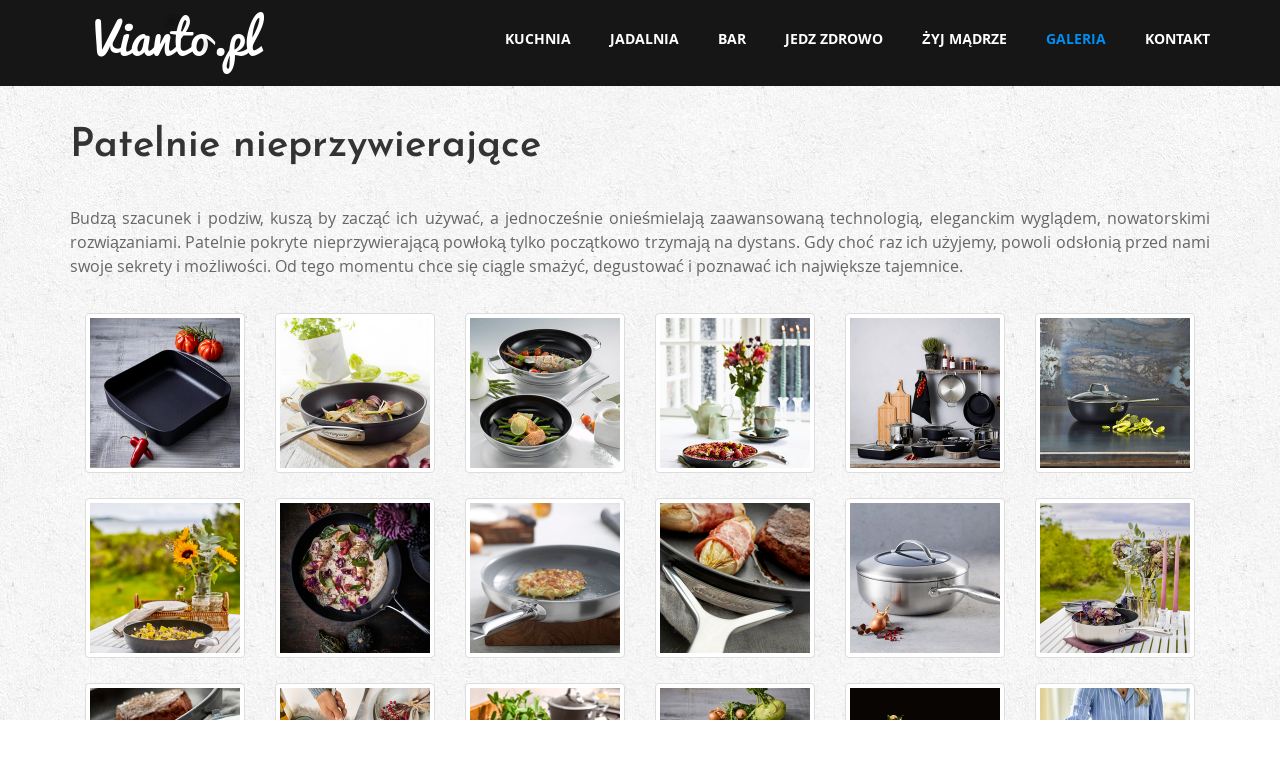

--- FILE ---
content_type: text/html; charset=utf-8
request_url: https://vianto.pl/galeria/patelnie-nieprzywierajace
body_size: 14385
content:
<!DOCTYPE html>
<html>
<head>
<link href='https://vianto.pl/galeria/patelnie-nieprzywierajace/strona-2' rel='next'>

<title>Galeria - Patelnie nieprzywierające - jaką patelnię wybrać? - powłoka nieprzywierająca, patelnia do naleśników, do smażenia - Vianto.pl</title>

<meta charset='utf-8'>
<link rel="stylesheet" media="all" href="/assets/application-6315ec898725ac2c4df813c5e59f37e9f7bc10616191ab2bdc07749bddecb05f.css" data-turbolinks-track="true" />
<script src="/assets/application-96a44768a67a4fce949ab4c4dac7d39c720da4073ad5e3bc479a2397b7f437d3.js" data-turbolinks-track="true"></script>
<meta name="csrf-param" content="authenticity_token" />
<meta name="csrf-token" content="+NTbII0myeWDXq0XueCZ2UKu22zdcD3gbQs8PrEDneqxS7/U54l0FJ4wrimk3HtxOHx2AAmOKAUFD5fe/kaSlw==" />
<meta content='width=device-width, initial-scale=1.0, maximum-scale=1' name='viewport'>
</head>
<body>
<script>
  (function(i,s,o,g,r,a,m){i['GoogleAnalyticsObject']=r;i[r]=i[r]||function(){
  (i[r].q=i[r].q||[]).push(arguments)},i[r].l=1*new Date();a=s.createElement(o),
  m=s.getElementsByTagName(o)[0];a.async=1;a.src=g;m.parentNode.insertBefore(a,m)
  })(window,document,'script','//www.google-analytics.com/analytics.js','ga');
  
  ga('create', 'UA-3903739-3', 'auto');
  ga('send', 'pageview');
</script>
<div id='fb-root'></div>
<script>
  (function(d, s, id) {
    var js, fjs = d.getElementsByTagName(s)[0];
    if (d.getElementById(id)) return;
    js = d.createElement(s); js.id = id;
    js.src = "//connect.facebook.net/en_US/sdk.js#xfbml=1&appId=1575687202647992&version=v2.0";
    fjs.parentNode.insertBefore(js, fjs);
  }(document, 'script', 'facebook-jssdk'));
</script>
<header>
<div class='container'>
<div class='row'>
<div class='col-md-4'>
<a href="/"><img src="/assets/logo-c2a09d7ba62667673f370bb882d8bd6df24a4923471cd0f58438ce0c54dd8940.png" />
</a></div>
<div class='col-md-8'>
<ul class='navigation'>
<li>
<a href="/k/kuchnia">Kuchnia</a>
</li>
<li>
<a href="/k/jadalnia">Jadalnia</a>
</li>
<li>
<a href="/k/bar">Bar</a>
</li>
<li>
<a href="/k/jedz-zdrowo">Jedz zdrowo</a>
</li>
<li>
<a href="/k/zyj-madrze">Żyj mądrze</a>
</li>
<li class='active'>
<a href="/galeria">Galeria</a>
</li>
<li>
<a href="/kontakt">Kontakt</a>
</li>
</ul>
</div>
<i class='fa fa-bars mobile-bars'></i>
</div>
</div>
</header>


<div class='container page'>
<h1 class='section-title no-border'>
Patelnie nieprzywierające
</h1>
<div class='section-description'>Budzą szacunek i podziw, kuszą by zacząć ich używać, a jednocześnie onieśmielają zaawansowaną technologią, eleganckim wyglądem, nowatorskimi rozwiązaniami. Patelnie pokryte nieprzywierającą powłoką tylko początkowo trzymają na dystans. Gdy choć raz ich użyjemy, powoli odsłonią przed nami swoje sekrety i możliwości. Od tego momentu chce się ciągle smażyć, degustować i poznawać ich największe tajemnice.</div>
<div class='hide'>
</div>
<ul class='row gallery-list'>
<li class='col-lg-2 col-md-3 col-sm-4'>
<a class="fancybox" rel="gallery" title="" href="/system/pictures/images/000/002/153/original/annonce_techniq_2.jpg_kopia.jpg?1664719943"><img class="thumbnail" src="/system/pictures/images/000/002/153/medium/annonce_techniq_2.jpg_kopia.jpg?1664719943" />
</a></li>
<li class='col-lg-2 col-md-3 col-sm-4'>
<a class="fancybox" rel="gallery" title="" href="/system/pictures/images/000/002/709/original/Luksusowe_stalowe_naczynia_Demeyere_-_sklep_Presti%C5%BCowaKuchnia.pl_%28144%29.jpg?1666265700"><img class="thumbnail" src="/system/pictures/images/000/002/709/medium/Luksusowe_stalowe_naczynia_Demeyere_-_sklep_Presti%C5%BCowaKuchnia.pl_%28144%29.jpg?1666265700" />
</a></li>
<li class='col-lg-2 col-md-3 col-sm-4'>
<a class="fancybox" rel="gallery" title="Patelnie nieprzywierające marki Silit są niezwodne " href="/system/pictures/images/000/001/014/original/patelnie-durado-marka-silit.jpg?1428488921"><img class="thumbnail" src="/system/pictures/images/000/001/014/medium/patelnie-durado-marka-silit.jpg?1428488921" />
</a></li>
<li class='col-lg-2 col-md-3 col-sm-4'>
<a class="fancybox" rel="gallery" title="" href="/system/pictures/images/000/002/101/original/Doskona%C5%82e__nieprzywieraj%C4%85ce_naczynia_z_serii_PRO_IQ_marki_Scanpan_-_sklep_Presti%C5%BCowaKuchnia.pl_%2817%29.jpg?1664708265"><img class="thumbnail" src="/system/pictures/images/000/002/101/medium/Doskona%C5%82e__nieprzywieraj%C4%85ce_naczynia_z_serii_PRO_IQ_marki_Scanpan_-_sklep_Presti%C5%BCowaKuchnia.pl_%2817%29.jpg?1664708265" />
</a></li>
<li class='col-lg-2 col-md-3 col-sm-4'>
<a class="fancybox" rel="gallery" title="" href="/system/pictures/images/000/002/178/original/Naczynia_Techniq_marki_Scanpan_-_sklep_Presti%C5%BCowaKuchnia.pl_%2821%29.jpg?1664720471"><img class="thumbnail" src="/system/pictures/images/000/002/178/medium/Naczynia_Techniq_marki_Scanpan_-_sklep_Presti%C5%BCowaKuchnia.pl_%2821%29.jpg?1664720471" />
</a></li>
<li class='col-lg-2 col-md-3 col-sm-4'>
<a class="fancybox" rel="gallery" title="" href="/system/pictures/images/000/002/145/original/54082608_41902600.jpg_kopia.jpg?1664719826"><img class="thumbnail" src="/system/pictures/images/000/002/145/medium/54082608_41902600.jpg_kopia.jpg?1664719826" />
</a></li>
<li class='col-lg-2 col-md-3 col-sm-4'>
<a class="fancybox" rel="gallery" title="" href="/system/pictures/images/000/002/103/original/Doskona%C5%82e__nieprzywieraj%C4%85ce_naczynia_z_serii_PRO_IQ_marki_Scanpan_-_sklep_Presti%C5%BCowaKuchnia.pl_%2819%29.jpg?1664708294"><img class="thumbnail" src="/system/pictures/images/000/002/103/medium/Doskona%C5%82e__nieprzywieraj%C4%85ce_naczynia_z_serii_PRO_IQ_marki_Scanpan_-_sklep_Presti%C5%BCowaKuchnia.pl_%2819%29.jpg?1664708294" />
</a></li>
<li class='col-lg-2 col-md-3 col-sm-4'>
<a class="fancybox" rel="gallery" title="" href="/system/pictures/images/000/002/045/original/Stalowe__nieprzywieraj%C4%85ce_du%C5%84skie_naczynia_i_patelnie_Haptiq_marki_Scanpan_-_Presti%C5%BCowaKuchnia.pl_%289%29.jpg?1664458048"><img class="thumbnail" src="/system/pictures/images/000/002/045/medium/Stalowe__nieprzywieraj%C4%85ce_du%C5%84skie_naczynia_i_patelnie_Haptiq_marki_Scanpan_-_Presti%C5%BCowaKuchnia.pl_%289%29.jpg?1664458048" />
</a></li>
<li class='col-lg-2 col-md-3 col-sm-4'>
<a class="fancybox" rel="gallery" title="Patelnia nieprzywierająca z serii Twin Choice marki Zwilling" href="/system/pictures/images/000/001/022/original/twin-choice-patelnie-nieprzywieraj%C4%85ce-marki-zwilling.jpg?1428489056"><img class="thumbnail" src="/system/pictures/images/000/001/022/medium/twin-choice-patelnie-nieprzywieraj%C4%85ce-marki-zwilling.jpg?1428489056" />
</a></li>
<li class='col-lg-2 col-md-3 col-sm-4'>
<a class="fancybox" rel="gallery" title="" href="/system/pictures/images/000/002/702/original/Luksusowe_stalowe_naczynia_Demeyere_-_sklep_Presti%C5%BCowaKuchnia.pl_%28137%29.jpg?1666265570"><img class="thumbnail" src="/system/pictures/images/000/002/702/medium/Luksusowe_stalowe_naczynia_Demeyere_-_sklep_Presti%C5%BCowaKuchnia.pl_%28137%29.jpg?1666265570" />
</a></li>
<li class='col-lg-2 col-md-3 col-sm-4'>
<a class="fancybox" rel="gallery" title="" href="/system/pictures/images/000/001/974/original/Genialne_nieprzywieraj%C4%85ce_naczynia_CTX_marki_Scanpan_-_sklep_Presti%C5%BCowaKuchnia.pl_%2821%29.jpg?1664286531"><img class="thumbnail" src="/system/pictures/images/000/001/974/medium/Genialne_nieprzywieraj%C4%85ce_naczynia_CTX_marki_Scanpan_-_sklep_Presti%C5%BCowaKuchnia.pl_%2821%29.jpg?1664286531" />
</a></li>
<li class='col-lg-2 col-md-3 col-sm-4'>
<a class="fancybox" rel="gallery" title="" href="/system/pictures/images/000/001/990/original/Genialne_nieprzywieraj%C4%85ce_naczynia_CTX_marki_Scanpan_-_sklep_Presti%C5%BCowaKuchnia.pl_%2839%29.jpg?1664286688"><img class="thumbnail" src="/system/pictures/images/000/001/990/medium/Genialne_nieprzywieraj%C4%85ce_naczynia_CTX_marki_Scanpan_-_sklep_Presti%C5%BCowaKuchnia.pl_%2839%29.jpg?1664286688" />
</a></li>
<li class='col-lg-2 col-md-3 col-sm-4'>
<a class="fancybox" rel="gallery" title="" href="/system/pictures/images/000/002/708/original/Luksusowe_stalowe_naczynia_Demeyere_-_sklep_Presti%C5%BCowaKuchnia.pl_%28143%29.jpg?1666265683"><img class="thumbnail" src="/system/pictures/images/000/002/708/medium/Luksusowe_stalowe_naczynia_Demeyere_-_sklep_Presti%C5%BCowaKuchnia.pl_%28143%29.jpg?1666265683" />
</a></li>
<li class='col-lg-2 col-md-3 col-sm-4'>
<a class="fancybox" rel="gallery" title="" href="/system/pictures/images/000/002/212/original/Patelnie_w%C5%82oskiej_marki_Ballarini_-_sklep_Presti%C5%BCowaKuchnia.pl_%2819%29.jpg?1665740025"><img class="thumbnail" src="/system/pictures/images/000/002/212/medium/Patelnie_w%C5%82oskiej_marki_Ballarini_-_sklep_Presti%C5%BCowaKuchnia.pl_%2819%29.jpg?1665740025" />
</a></li>
<li class='col-lg-2 col-md-3 col-sm-4'>
<a class="fancybox" rel="gallery" title="" href="/system/pictures/images/000/002/197/original/Patelnie_w%C5%82oskiej_marki_Ballarini_-_sklep_Presti%C5%BCowaKuchnia.pl_%282%29.jpg?1665739732"><img class="thumbnail" src="/system/pictures/images/000/002/197/medium/Patelnie_w%C5%82oskiej_marki_Ballarini_-_sklep_Presti%C5%BCowaKuchnia.pl_%282%29.jpg?1665739732" />
</a></li>
<li class='col-lg-2 col-md-3 col-sm-4'>
<a class="fancybox" rel="gallery" title="" href="/system/pictures/images/000/002/041/original/Stalowe__nieprzywieraj%C4%85ce_du%C5%84skie_naczynia_i_patelnie_Haptiq_marki_Scanpan_-_Presti%C5%BCowaKuchnia.pl_%283%29.jpg?1664458014"><img class="thumbnail" src="/system/pictures/images/000/002/041/medium/Stalowe__nieprzywieraj%C4%85ce_du%C5%84skie_naczynia_i_patelnie_Haptiq_marki_Scanpan_-_Presti%C5%BCowaKuchnia.pl_%283%29.jpg?1664458014" />
</a></li>
<li class='col-lg-2 col-md-3 col-sm-4'>
<a class="fancybox" rel="gallery" title="Tytanowe patelnie Woll mają szkielet z ekologicznego aluminium, Silumin" href="/system/pictures/images/000/001/561/original/patelie_woll_z_tytanow%C4%85_pow%C5%82ok%C4%85_nieprzywieraj%C4%85c%C4%85_%283%29.jpg?1553421160"><img class="thumbnail" src="/system/pictures/images/000/001/561/medium/patelie_woll_z_tytanow%C4%85_pow%C5%82ok%C4%85_nieprzywieraj%C4%85c%C4%85_%283%29.jpg?1553421160" />
</a></li>
<li class='col-lg-2 col-md-3 col-sm-4'>
<a class="fancybox" rel="gallery" title="" href="/system/pictures/images/000/002/081/original/Stalowe__nieprzywieraj%C4%85ce_du%C5%84skie_naczynia_i_patelnie_Haptiq_marki_Scanpan_-_Presti%C5%BCowaKuchnia.pl_%2844%29.jpg?1664458394"><img class="thumbnail" src="/system/pictures/images/000/002/081/medium/Stalowe__nieprzywieraj%C4%85ce_du%C5%84skie_naczynia_i_patelnie_Haptiq_marki_Scanpan_-_Presti%C5%BCowaKuchnia.pl_%2844%29.jpg?1664458394" />
</a></li>
<li class='col-lg-2 col-md-3 col-sm-4'>
<a class="fancybox" rel="gallery" title="" href="/system/pictures/images/000/002/080/original/Stalowe__nieprzywieraj%C4%85ce_du%C5%84skie_naczynia_i_patelnie_Haptiq_marki_Scanpan_-_Presti%C5%BCowaKuchnia.pl_%2843%29.jpg?1664458375"><img class="thumbnail" src="/system/pictures/images/000/002/080/medium/Stalowe__nieprzywieraj%C4%85ce_du%C5%84skie_naczynia_i_patelnie_Haptiq_marki_Scanpan_-_Presti%C5%BCowaKuchnia.pl_%2843%29.jpg?1664458375" />
</a></li>
<li class='col-lg-2 col-md-3 col-sm-4'>
<a class="fancybox" rel="gallery" title="" href="/system/pictures/images/000/002/725/original/Luksusowe_stalowe_naczynia_Demeyere_-_sklep_Presti%C5%BCowaKuchnia.pl_%28161%29.jpg?1666266010"><img class="thumbnail" src="/system/pictures/images/000/002/725/medium/Luksusowe_stalowe_naczynia_Demeyere_-_sklep_Presti%C5%BCowaKuchnia.pl_%28161%29.jpg?1666266010" />
</a></li>
<li class='col-lg-2 col-md-3 col-sm-4'>
<a class="fancybox" rel="gallery" title="Mięso grillowane na patelni żeliwnej Staub smakuje idealnie " href="/system/pictures/images/000/001/083/original/je%C5%9Bli-grillowa%C4%87-to-tylko-na-%C5%BCeliwie-marka-le-creuset.jpg?1429787544"><img class="thumbnail" src="/system/pictures/images/000/001/083/medium/je%C5%9Bli-grillowa%C4%87-to-tylko-na-%C5%BCeliwie-marka-le-creuset.jpg?1429787544" />
</a></li>
<li class='col-lg-2 col-md-3 col-sm-4'>
<a class="fancybox" rel="gallery" title="" href="/system/pictures/images/000/002/707/original/Luksusowe_stalowe_naczynia_Demeyere_-_sklep_Presti%C5%BCowaKuchnia.pl_%28142%29.jpg?1666265668"><img class="thumbnail" src="/system/pictures/images/000/002/707/medium/Luksusowe_stalowe_naczynia_Demeyere_-_sklep_Presti%C5%BCowaKuchnia.pl_%28142%29.jpg?1666265668" />
</a></li>
<li class='col-lg-2 col-md-3 col-sm-4'>
<a class="fancybox" rel="gallery" title="" href="/system/pictures/images/000/002/210/original/Patelnie_w%C5%82oskiej_marki_Ballarini_-_sklep_Presti%C5%BCowaKuchnia.pl_%2817%29.jpg?1665739995"><img class="thumbnail" src="/system/pictures/images/000/002/210/medium/Patelnie_w%C5%82oskiej_marki_Ballarini_-_sklep_Presti%C5%BCowaKuchnia.pl_%2817%29.jpg?1665739995" />
</a></li>
<li class='col-lg-2 col-md-3 col-sm-4'>
<a class="fancybox" rel="gallery" title="Żeliwna patelnia marki Staub to idealny prezent dla miłośników gotowania" href="/system/pictures/images/000/001/070/original/dno-typu-hexagon-przypomina-plaster-miodu-marka-staub.jpg?1429787317"><img class="thumbnail" src="/system/pictures/images/000/001/070/medium/dno-typu-hexagon-przypomina-plaster-miodu-marka-staub.jpg?1429787317" />
</a></li>
</ul>
<div class='hide'>
<a class="fancybox" rel="gallery" title="Żeliwna patelnia marki Staub to idealny prezent dla miłośników gotowania" href="/system/pictures/images/000/001/070/original/dno-typu-hexagon-przypomina-plaster-miodu-marka-staub.jpg?1429787317"><img class="thumbnail" src="/system/pictures/images/000/001/070/medium/dno-typu-hexagon-przypomina-plaster-miodu-marka-staub.jpg?1429787317" />
</a><a class="fancybox" rel="gallery" title="" href="/system/pictures/images/000/002/061/original/Stalowe__nieprzywieraj%C4%85ce_du%C5%84skie_naczynia_i_patelnie_Haptiq_marki_Scanpan_-_Presti%C5%BCowaKuchnia.pl_%2824%29.jpg?1664458226"><img class="thumbnail" src="/system/pictures/images/000/002/061/medium/Stalowe__nieprzywieraj%C4%85ce_du%C5%84skie_naczynia_i_patelnie_Haptiq_marki_Scanpan_-_Presti%C5%BCowaKuchnia.pl_%2824%29.jpg?1664458226" />
</a><a class="fancybox" rel="gallery" title="" href="/system/pictures/images/000/002/327/original/Stile_by_Pininfarina_Mepra_patelnie_z_pow%C5%82ok%C4%85_Eterna.jpg?1665752422"><img class="thumbnail" src="/system/pictures/images/000/002/327/medium/Stile_by_Pininfarina_Mepra_patelnie_z_pow%C5%82ok%C4%85_Eterna.jpg?1665752422" />
</a><a class="fancybox" rel="gallery" title="" href="/system/pictures/images/000/002/076/original/Stalowe__nieprzywieraj%C4%85ce_du%C5%84skie_naczynia_i_patelnie_Haptiq_marki_Scanpan_-_Presti%C5%BCowaKuchnia.pl_%2839%29.jpg?1664458343"><img class="thumbnail" src="/system/pictures/images/000/002/076/medium/Stalowe__nieprzywieraj%C4%85ce_du%C5%84skie_naczynia_i_patelnie_Haptiq_marki_Scanpan_-_Presti%C5%BCowaKuchnia.pl_%2839%29.jpg?1664458343" />
</a><a class="fancybox" rel="gallery" title="" href="/system/pictures/images/000/002/176/original/Naczynia_Techniq_marki_Scanpan_-_sklep_Presti%C5%BCowaKuchnia.pl_%2819%29.jpg?1664720437"><img class="thumbnail" src="/system/pictures/images/000/002/176/medium/Naczynia_Techniq_marki_Scanpan_-_sklep_Presti%C5%BCowaKuchnia.pl_%2819%29.jpg?1664720437" />
</a><a class="fancybox" rel="gallery" title="" href="/system/pictures/images/000/002/407/original/Nieprzywieraj%C4%85ce_naczynia_WOLL_-_sklep_Presti%C5%BCowaKuchnia.pl_%284%29.jpg?1666103550"><img class="thumbnail" src="/system/pictures/images/000/002/407/medium/Nieprzywieraj%C4%85ce_naczynia_WOLL_-_sklep_Presti%C5%BCowaKuchnia.pl_%284%29.jpg?1666103550" />
</a><a class="fancybox" rel="gallery" title="" href="/system/pictures/images/000/001/967/original/Genialne_nieprzywieraj%C4%85ce_naczynia_CTX_marki_Scanpan_-_sklep_Presti%C5%BCowaKuchnia.pl_%2810%29.jpg?1664286454"><img class="thumbnail" src="/system/pictures/images/000/001/967/medium/Genialne_nieprzywieraj%C4%85ce_naczynia_CTX_marki_Scanpan_-_sklep_Presti%C5%BCowaKuchnia.pl_%2810%29.jpg?1664286454" />
</a><a class="fancybox" rel="gallery" title="" href="/system/pictures/images/000/002/188/original/Naczynia_Techniq_marki_Scanpan_-_sklep_Presti%C5%BCowaKuchnia.pl_%2831%29.jpg?1664720829"><img class="thumbnail" src="/system/pictures/images/000/002/188/medium/Naczynia_Techniq_marki_Scanpan_-_sklep_Presti%C5%BCowaKuchnia.pl_%2831%29.jpg?1664720829" />
</a><a class="fancybox" rel="gallery" title="" href="/system/pictures/images/000/002/208/original/Patelnie_w%C5%82oskiej_marki_Ballarini_-_sklep_Presti%C5%BCowaKuchnia.pl_%2815%29.jpg?1665739956"><img class="thumbnail" src="/system/pictures/images/000/002/208/medium/Patelnie_w%C5%82oskiej_marki_Ballarini_-_sklep_Presti%C5%BCowaKuchnia.pl_%2815%29.jpg?1665739956" />
</a><a class="fancybox" rel="gallery" title="" href="/system/pictures/images/000/002/201/original/Patelnie_w%C5%82oskiej_marki_Ballarini_-_sklep_Presti%C5%BCowaKuchnia.pl_%286%29.jpg?1665739813"><img class="thumbnail" src="/system/pictures/images/000/002/201/medium/Patelnie_w%C5%82oskiej_marki_Ballarini_-_sklep_Presti%C5%BCowaKuchnia.pl_%286%29.jpg?1665739813" />
</a><a class="fancybox" rel="gallery" title="" href="/system/pictures/images/000/002/490/original/Choc_Extreme_De_Buyer_-_sklep_Presti%C5%BCowaKuchnia_%284%29.jpg?1666175313"><img class="thumbnail" src="/system/pictures/images/000/002/490/medium/Choc_Extreme_De_Buyer_-_sklep_Presti%C5%BCowaKuchnia_%284%29.jpg?1666175313" />
</a><a class="fancybox" rel="gallery" title=" Potrawy przygotowane na patelniach Zwilling smakują wyśmienicie " href="/system/pictures/images/000/001/016/original/patelnie-zwilling-z-pow%C5%82ok%C4%85-nieprzywieraj%C4%85c%C4%85-dla-zdrowego-sma%C5%BCenia.jpg?1428488955"><img class="thumbnail" src="/system/pictures/images/000/001/016/medium/patelnie-zwilling-z-pow%C5%82ok%C4%85-nieprzywieraj%C4%85c%C4%85-dla-zdrowego-sma%C5%BCenia.jpg?1428488955" />
</a><a class="fancybox" rel="gallery" title="" href="/system/pictures/images/000/002/062/original/Stalowe__nieprzywieraj%C4%85ce_du%C5%84skie_naczynia_i_patelnie_Haptiq_marki_Scanpan_-_Presti%C5%BCowaKuchnia.pl_%2825%29.jpg?1664458233"><img class="thumbnail" src="/system/pictures/images/000/002/062/medium/Stalowe__nieprzywieraj%C4%85ce_du%C5%84skie_naczynia_i_patelnie_Haptiq_marki_Scanpan_-_Presti%C5%BCowaKuchnia.pl_%2825%29.jpg?1664458233" />
</a><a class="fancybox" rel="gallery" title="Z patelnią marki Zwilling smażymy zdrowo i bezpiecznie " href="/system/pictures/images/000/001/025/original/wy%C5%9Bmienita-pow%C5%82oka-thermolon-granite-patelni-zwilling.jpg?1428489102"><img class="thumbnail" src="/system/pictures/images/000/001/025/medium/wy%C5%9Bmienita-pow%C5%82oka-thermolon-granite-patelni-zwilling.jpg?1428489102" />
</a><a class="fancybox" rel="gallery" title="Naczynia z kolekcji Industry marki Demeyere ważą swoje!" href="/system/pictures/images/000/001/632/original/Industry_Demeyere_-_potral_tekstowy_Vianto_%2812%29.jpg?1587983025"><img class="thumbnail" src="/system/pictures/images/000/001/632/medium/Industry_Demeyere_-_potral_tekstowy_Vianto_%2812%29.jpg?1587983025" />
</a><a class="fancybox" rel="gallery" title="Scanpan stworzył nieprzywierające naczynia z linii TechnIQ" href="/system/pictures/images/000/001/602/original/Du%C5%84skie_naczynia_TechnIQ_marki_Scanpan_%285%29.jpg?1560427388"><img class="thumbnail" src="/system/pictures/images/000/001/602/medium/Du%C5%84skie_naczynia_TechnIQ_marki_Scanpan_%285%29.jpg?1560427388" />
</a><a class="fancybox" rel="gallery" title="Patelnia z żeliwa marki Le Creuset z dopasowaną pokrywką" href="/system/pictures/images/000/001/123/original/wygodne-serwowanie-na-patelniach-le-creuset.jpg?1429788774"><img class="thumbnail" src="/system/pictures/images/000/001/123/medium/wygodne-serwowanie-na-patelniach-le-creuset.jpg?1429788774" />
</a><a class="fancybox" rel="gallery" title="" href="/system/pictures/images/000/001/960/original/Genialne_nieprzywieraj%C4%85ce_naczynia_CTX_marki_Scanpan_-_sklep_Presti%C5%BCowaKuchnia.pl_%283%29.jpg?1664286398"><img class="thumbnail" src="/system/pictures/images/000/001/960/medium/Genialne_nieprzywieraj%C4%85ce_naczynia_CTX_marki_Scanpan_-_sklep_Presti%C5%BCowaKuchnia.pl_%283%29.jpg?1664286398" />
</a><a class="fancybox" rel="gallery" title="" href="/system/pictures/images/000/002/228/original/Patelnie_w%C5%82oskiej_marki_Ballarini_-_sklep_Presti%C5%BCowaKuchnia.pl_%2835%29.jpg?1665740265"><img class="thumbnail" src="/system/pictures/images/000/002/228/medium/Patelnie_w%C5%82oskiej_marki_Ballarini_-_sklep_Presti%C5%BCowaKuchnia.pl_%2835%29.jpg?1665740265" />
</a><a class="fancybox" rel="gallery" title="Patelnie z żeliwa marki Le Creuset to inwestycja w smak i zdrowie " href="/system/pictures/images/000/001/084/original/klasyczne-patelnie-le-creuset.jpg?1429787563"><img class="thumbnail" src="/system/pictures/images/000/001/084/medium/klasyczne-patelnie-le-creuset.jpg?1429787563" />
</a><a class="fancybox" rel="gallery" title="" href="/system/pictures/images/000/001/981/original/Genialne_nieprzywieraj%C4%85ce_naczynia_CTX_marki_Scanpan_-_sklep_Presti%C5%BCowaKuchnia.pl_%2829%29.jpg?1664286608"><img class="thumbnail" src="/system/pictures/images/000/001/981/medium/Genialne_nieprzywieraj%C4%85ce_naczynia_CTX_marki_Scanpan_-_sklep_Presti%C5%BCowaKuchnia.pl_%2829%29.jpg?1664286608" />
</a><a class="fancybox" rel="gallery" title="" href="/system/pictures/images/000/002/219/original/Patelnie_w%C5%82oskiej_marki_Ballarini_-_sklep_Presti%C5%BCowaKuchnia.pl_%2826%29.jpg?1665740144"><img class="thumbnail" src="/system/pictures/images/000/002/219/medium/Patelnie_w%C5%82oskiej_marki_Ballarini_-_sklep_Presti%C5%BCowaKuchnia.pl_%2826%29.jpg?1665740144" />
</a><a class="fancybox" rel="gallery" title="" href="/system/pictures/images/000/002/215/original/Patelnie_w%C5%82oskiej_marki_Ballarini_-_sklep_Presti%C5%BCowaKuchnia.pl_%2822%29.jpg?1665740081"><img class="thumbnail" src="/system/pictures/images/000/002/215/medium/Patelnie_w%C5%82oskiej_marki_Ballarini_-_sklep_Presti%C5%BCowaKuchnia.pl_%2822%29.jpg?1665740081" />
</a><a class="fancybox" rel="gallery" title="" href="/system/pictures/images/000/001/997/original/Genialne_nieprzywieraj%C4%85ce_naczynia_CTX_marki_Scanpan_-_sklep_Presti%C5%BCowaKuchnia.pl_%2846%29.jpg?1664286756"><img class="thumbnail" src="/system/pictures/images/000/001/997/medium/Genialne_nieprzywieraj%C4%85ce_naczynia_CTX_marki_Scanpan_-_sklep_Presti%C5%BCowaKuchnia.pl_%2846%29.jpg?1664286756" />
</a><a class="fancybox" rel="gallery" title="" href="/system/pictures/images/000/002/051/original/Stalowe__nieprzywieraj%C4%85ce_du%C5%84skie_naczynia_i_patelnie_Haptiq_marki_Scanpan_-_Presti%C5%BCowaKuchnia.pl_%2815%29.jpg?1664458094"><img class="thumbnail" src="/system/pictures/images/000/002/051/medium/Stalowe__nieprzywieraj%C4%85ce_du%C5%84skie_naczynia_i_patelnie_Haptiq_marki_Scanpan_-_Presti%C5%BCowaKuchnia.pl_%2815%29.jpg?1664458094" />
</a><a class="fancybox" rel="gallery" title="" href="/system/pictures/images/000/002/004/original/Genialne_nieprzywieraj%C4%85ce_naczynia_CTX_marki_Scanpan_-_sklep_Presti%C5%BCowaKuchnia.pl_%2852%29.jpg?1664286902"><img class="thumbnail" src="/system/pictures/images/000/002/004/medium/Genialne_nieprzywieraj%C4%85ce_naczynia_CTX_marki_Scanpan_-_sklep_Presti%C5%BCowaKuchnia.pl_%2852%29.jpg?1664286902" />
</a><a class="fancybox" rel="gallery" title="" href="/system/pictures/images/000/002/048/original/Stalowe__nieprzywieraj%C4%85ce_du%C5%84skie_naczynia_i_patelnie_Haptiq_marki_Scanpan_-_Presti%C5%BCowaKuchnia.pl_%2812%29.jpg?1664458069"><img class="thumbnail" src="/system/pictures/images/000/002/048/medium/Stalowe__nieprzywieraj%C4%85ce_du%C5%84skie_naczynia_i_patelnie_Haptiq_marki_Scanpan_-_Presti%C5%BCowaKuchnia.pl_%2812%29.jpg?1664458069" />
</a><a class="fancybox" rel="gallery" title="" href="/system/pictures/images/000/002/185/original/Naczynia_Techniq_marki_Scanpan_-_sklep_Presti%C5%BCowaKuchnia.pl_%2828%29.jpg?1664720788"><img class="thumbnail" src="/system/pictures/images/000/002/185/medium/Naczynia_Techniq_marki_Scanpan_-_sklep_Presti%C5%BCowaKuchnia.pl_%2828%29.jpg?1664720788" />
</a><a class="fancybox" rel="gallery" title="Okrągła patelnia grillowa Staub pomieści sporo szaszłyków " href="/system/pictures/images/000/001/068/original/cherry-red-patelnie-grillowe-staub.jpg?1429787285"><img class="thumbnail" src="/system/pictures/images/000/001/068/medium/cherry-red-patelnie-grillowe-staub.jpg?1429787285" />
</a><a class="fancybox" rel="gallery" title="" href="/system/pictures/images/000/001/994/original/Genialne_nieprzywieraj%C4%85ce_naczynia_CTX_marki_Scanpan_-_sklep_Presti%C5%BCowaKuchnia.pl_%2843%29.jpg?1664286732"><img class="thumbnail" src="/system/pictures/images/000/001/994/medium/Genialne_nieprzywieraj%C4%85ce_naczynia_CTX_marki_Scanpan_-_sklep_Presti%C5%BCowaKuchnia.pl_%2843%29.jpg?1664286732" />
</a><a class="fancybox" rel="gallery" title="" href="/system/pictures/images/000/002/205/original/Patelnie_w%C5%82oskiej_marki_Ballarini_-_sklep_Presti%C5%BCowaKuchnia.pl_%2811%29.jpg?1665739881"><img class="thumbnail" src="/system/pictures/images/000/002/205/medium/Patelnie_w%C5%82oskiej_marki_Ballarini_-_sklep_Presti%C5%BCowaKuchnia.pl_%2811%29.jpg?1665739881" />
</a><a class="fancybox" rel="gallery" title="" href="/system/pictures/images/000/002/039/original/Stalowe__nieprzywieraj%C4%85ce_du%C5%84skie_naczynia_i_patelnie_Haptiq_marki_Scanpan_-_Presti%C5%BCowaKuchnia.pl_%281%29.jpg?1664457999"><img class="thumbnail" src="/system/pictures/images/000/002/039/medium/Stalowe__nieprzywieraj%C4%85ce_du%C5%84skie_naczynia_i_patelnie_Haptiq_marki_Scanpan_-_Presti%C5%BCowaKuchnia.pl_%281%29.jpg?1664457999" />
</a><a class="fancybox" rel="gallery" title="" href="/system/pictures/images/000/002/214/original/Patelnie_w%C5%82oskiej_marki_Ballarini_-_sklep_Presti%C5%BCowaKuchnia.pl_%2821%29.jpg?1665740065"><img class="thumbnail" src="/system/pictures/images/000/002/214/medium/Patelnie_w%C5%82oskiej_marki_Ballarini_-_sklep_Presti%C5%BCowaKuchnia.pl_%2821%29.jpg?1665740065" />
</a><a class="fancybox" rel="gallery" title="" href="/system/pictures/images/000/002/114/original/Doskona%C5%82e__nieprzywieraj%C4%85ce_naczynia_z_serii_PRO_IQ_marki_Scanpan_-_sklep_Presti%C5%BCowaKuchnia.pl_%2830%29.jpg?1664708463"><img class="thumbnail" src="/system/pictures/images/000/002/114/medium/Doskona%C5%82e__nieprzywieraj%C4%85ce_naczynia_z_serii_PRO_IQ_marki_Scanpan_-_sklep_Presti%C5%BCowaKuchnia.pl_%2830%29.jpg?1664708463" />
</a><a class="fancybox" rel="gallery" title="" href="/system/pictures/images/000/002/403/original/Stalowe_naczynia_Mepra_by_Pininfarina_w_studio_sklepu_Presti%C5%BCowaKuchnia.pl_%2834%29.jpg?1666103090"><img class="thumbnail" src="/system/pictures/images/000/002/403/medium/Stalowe_naczynia_Mepra_by_Pininfarina_w_studio_sklepu_Presti%C5%BCowaKuchnia.pl_%2834%29.jpg?1666103090" />
</a><a class="fancybox" rel="gallery" title="Kwadratowa patelnia grillowa Staub jest bardzo poręczna " href="/system/pictures/images/000/001/069/original/dietetyczne-sma%C5%BCenia-umo%C5%BCliwiaj%C4%85-profesjonalne-patelnie-grillowe-staub.jpg?1429787302"><img class="thumbnail" src="/system/pictures/images/000/001/069/medium/dietetyczne-sma%C5%BCenia-umo%C5%BCliwiaj%C4%85-profesjonalne-patelnie-grillowe-staub.jpg?1429787302" />
</a><a class="fancybox" rel="gallery" title="Wygodna patelnia grillowa Staub wyposażona jest w dwa uchwyty " href="/system/pictures/images/000/001/114/original/soczyste-steki-z-patelni-grillowych-marka-staub.jpg?1429788596"><img class="thumbnail" src="/system/pictures/images/000/001/114/medium/soczyste-steki-z-patelni-grillowych-marka-staub.jpg?1429788596" />
</a><a class="fancybox" rel="gallery" title="" href="/system/pictures/images/000/002/125/original/Doskona%C5%82e__nieprzywieraj%C4%85ce_naczynia_z_serii_PRO_IQ_marki_Scanpan_-_sklep_Presti%C5%BCowaKuchnia.pl_%2843%29.jpg?1664708681"><img class="thumbnail" src="/system/pictures/images/000/002/125/medium/Doskona%C5%82e__nieprzywieraj%C4%85ce_naczynia_z_serii_PRO_IQ_marki_Scanpan_-_sklep_Presti%C5%BCowaKuchnia.pl_%2843%29.jpg?1664708681" />
</a><a class="fancybox" rel="gallery" title="" href="/system/pictures/images/000/002/020/original/Genialne_nieprzywieraj%C4%85ce_naczynia_CTX_marki_Scanpan_-_sklep_Presti%C5%BCowaKuchnia.pl_%2867%29.jpg?1664287064"><img class="thumbnail" src="/system/pictures/images/000/002/020/medium/Genialne_nieprzywieraj%C4%85ce_naczynia_CTX_marki_Scanpan_-_sklep_Presti%C5%BCowaKuchnia.pl_%2867%29.jpg?1664287064" />
</a><a class="fancybox" rel="gallery" title="Patelnia z serii Marseille, marka Le Creuset " href="/system/pictures/images/000/001/094/original/patelnia-do-zapiekania-i-sma%C5%BCenia-graded-blue-marka-le-creuset.jpg?1429787744"><img class="thumbnail" src="/system/pictures/images/000/001/094/medium/patelnia-do-zapiekania-i-sma%C5%BCenia-graded-blue-marka-le-creuset.jpg?1429787744" />
</a><a class="fancybox" rel="gallery" title="" href="/system/pictures/images/000/002/028/original/Genialne_nieprzywieraj%C4%85ce_naczynia_CTX_marki_Scanpan_-_sklep_Presti%C5%BCowaKuchnia.pl_%2875%29.jpg?1664287126"><img class="thumbnail" src="/system/pictures/images/000/002/028/medium/Genialne_nieprzywieraj%C4%85ce_naczynia_CTX_marki_Scanpan_-_sklep_Presti%C5%BCowaKuchnia.pl_%2875%29.jpg?1664287126" />
</a><a class="fancybox" rel="gallery" title="" href="/system/pictures/images/000/002/002/original/Genialne_nieprzywieraj%C4%85ce_naczynia_CTX_marki_Scanpan_-_sklep_Presti%C5%BCowaKuchnia.pl_%2850%29.jpg?1664286799"><img class="thumbnail" src="/system/pictures/images/000/002/002/medium/Genialne_nieprzywieraj%C4%85ce_naczynia_CTX_marki_Scanpan_-_sklep_Presti%C5%BCowaKuchnia.pl_%2850%29.jpg?1664286799" />
</a><a class="fancybox" rel="gallery" title="" href="/system/pictures/images/000/002/415/original/Nieprzywieraj%C4%85ce_naczynia_WOLL_-_sklep_Presti%C5%BCowaKuchnia.pl_%2822%29.jpg?1666103716"><img class="thumbnail" src="/system/pictures/images/000/002/415/medium/Nieprzywieraj%C4%85ce_naczynia_WOLL_-_sklep_Presti%C5%BCowaKuchnia.pl_%2822%29.jpg?1666103716" />
</a><a class="fancybox" rel="gallery" title="" href="/system/pictures/images/000/002/115/original/Doskona%C5%82e__nieprzywieraj%C4%85ce_naczynia_z_serii_PRO_IQ_marki_Scanpan_-_sklep_Presti%C5%BCowaKuchnia.pl_%2831%29.jpg?1664708481"><img class="thumbnail" src="/system/pictures/images/000/002/115/medium/Doskona%C5%82e__nieprzywieraj%C4%85ce_naczynia_z_serii_PRO_IQ_marki_Scanpan_-_sklep_Presti%C5%BCowaKuchnia.pl_%2831%29.jpg?1664708481" />
</a><a class="fancybox" rel="gallery" title="" href="/system/pictures/images/000/002/109/original/Doskona%C5%82e__nieprzywieraj%C4%85ce_naczynia_z_serii_PRO_IQ_marki_Scanpan_-_sklep_Presti%C5%BCowaKuchnia.pl_%2825%29.jpg?1664708386"><img class="thumbnail" src="/system/pictures/images/000/002/109/medium/Doskona%C5%82e__nieprzywieraj%C4%85ce_naczynia_z_serii_PRO_IQ_marki_Scanpan_-_sklep_Presti%C5%BCowaKuchnia.pl_%2825%29.jpg?1664708386" />
</a><a class="fancybox" rel="gallery" title="" href="/system/pictures/images/000/002/704/original/Luksusowe_stalowe_naczynia_Demeyere_-_sklep_Presti%C5%BCowaKuchnia.pl_%28139%29.jpg?1666265601"><img class="thumbnail" src="/system/pictures/images/000/002/704/medium/Luksusowe_stalowe_naczynia_Demeyere_-_sklep_Presti%C5%BCowaKuchnia.pl_%28139%29.jpg?1666265601" />
</a><a class="fancybox" rel="gallery" title="" href="/system/pictures/images/000/002/053/original/Stalowe__nieprzywieraj%C4%85ce_du%C5%84skie_naczynia_i_patelnie_Haptiq_marki_Scanpan_-_Presti%C5%BCowaKuchnia.pl_%2817%29.jpg?1664458133"><img class="thumbnail" src="/system/pictures/images/000/002/053/medium/Stalowe__nieprzywieraj%C4%85ce_du%C5%84skie_naczynia_i_patelnie_Haptiq_marki_Scanpan_-_Presti%C5%BCowaKuchnia.pl_%2817%29.jpg?1664458133" />
</a><a class="fancybox" rel="gallery" title="" href="/system/pictures/images/000/002/023/original/Genialne_nieprzywieraj%C4%85ce_naczynia_CTX_marki_Scanpan_-_sklep_Presti%C5%BCowaKuchnia.pl_%2870%29.jpg?1664287085"><img class="thumbnail" src="/system/pictures/images/000/002/023/medium/Genialne_nieprzywieraj%C4%85ce_naczynia_CTX_marki_Scanpan_-_sklep_Presti%C5%BCowaKuchnia.pl_%2870%29.jpg?1664287085" />
</a><a class="fancybox" rel="gallery" title="" href="/system/pictures/images/000/002/069/original/Stalowe__nieprzywieraj%C4%85ce_du%C5%84skie_naczynia_i_patelnie_Haptiq_marki_Scanpan_-_Presti%C5%BCowaKuchnia.pl_%2832%29.jpg?1664458284"><img class="thumbnail" src="/system/pictures/images/000/002/069/medium/Stalowe__nieprzywieraj%C4%85ce_du%C5%84skie_naczynia_i_patelnie_Haptiq_marki_Scanpan_-_Presti%C5%BCowaKuchnia.pl_%2832%29.jpg?1664458284" />
</a><a class="fancybox" rel="gallery" title="" href="/system/pictures/images/000/002/079/original/Stalowe__nieprzywieraj%C4%85ce_du%C5%84skie_naczynia_i_patelnie_Haptiq_marki_Scanpan_-_Presti%C5%BCowaKuchnia.pl_%2842%29.jpg?1664458367"><img class="thumbnail" src="/system/pictures/images/000/002/079/medium/Stalowe__nieprzywieraj%C4%85ce_du%C5%84skie_naczynia_i_patelnie_Haptiq_marki_Scanpan_-_Presti%C5%BCowaKuchnia.pl_%2842%29.jpg?1664458367" />
</a><a class="fancybox" rel="gallery" title="" href="/system/pictures/images/000/002/209/original/Patelnie_w%C5%82oskiej_marki_Ballarini_-_sklep_Presti%C5%BCowaKuchnia.pl_%2816%29.jpg?1665739982"><img class="thumbnail" src="/system/pictures/images/000/002/209/medium/Patelnie_w%C5%82oskiej_marki_Ballarini_-_sklep_Presti%C5%BCowaKuchnia.pl_%2816%29.jpg?1665739982" />
</a><a class="fancybox" rel="gallery" title="" href="/system/pictures/images/000/002/216/original/Patelnie_w%C5%82oskiej_marki_Ballarini_-_sklep_Presti%C5%BCowaKuchnia.pl_%2823%29.jpg?1665740094"><img class="thumbnail" src="/system/pictures/images/000/002/216/medium/Patelnie_w%C5%82oskiej_marki_Ballarini_-_sklep_Presti%C5%BCowaKuchnia.pl_%2823%29.jpg?1665740094" />
</a><a class="fancybox" rel="gallery" title="" href="/system/pictures/images/000/002/146/original/54082608_54300200.jpg_kopia.jpg?1664719845"><img class="thumbnail" src="/system/pictures/images/000/002/146/medium/54082608_54300200.jpg_kopia.jpg?1664719845" />
</a><a class="fancybox" rel="gallery" title="" href="/system/pictures/images/000/002/206/original/Patelnie_w%C5%82oskiej_marki_Ballarini_-_sklep_Presti%C5%BCowaKuchnia.pl_%2812%29.jpg?1665739905"><img class="thumbnail" src="/system/pictures/images/000/002/206/medium/Patelnie_w%C5%82oskiej_marki_Ballarini_-_sklep_Presti%C5%BCowaKuchnia.pl_%2812%29.jpg?1665739905" />
</a><a class="fancybox" rel="gallery" title="" href="/system/pictures/images/000/001/959/original/Genialne_nieprzywieraj%C4%85ce_naczynia_CTX_marki_Scanpan_-_sklep_Presti%C5%BCowaKuchnia.pl_%282%29.jpg?1664286387"><img class="thumbnail" src="/system/pictures/images/000/001/959/medium/Genialne_nieprzywieraj%C4%85ce_naczynia_CTX_marki_Scanpan_-_sklep_Presti%C5%BCowaKuchnia.pl_%282%29.jpg?1664286387" />
</a><a class="fancybox" rel="gallery" title="" href="/system/pictures/images/000/002/186/original/Naczynia_Techniq_marki_Scanpan_-_sklep_Presti%C5%BCowaKuchnia.pl_%2829%29.jpg?1664720800"><img class="thumbnail" src="/system/pictures/images/000/002/186/medium/Naczynia_Techniq_marki_Scanpan_-_sklep_Presti%C5%BCowaKuchnia.pl_%2829%29.jpg?1664720800" />
</a><a class="fancybox" rel="gallery" title="" href="/system/pictures/images/000/002/060/original/Stalowe__nieprzywieraj%C4%85ce_du%C5%84skie_naczynia_i_patelnie_Haptiq_marki_Scanpan_-_Presti%C5%BCowaKuchnia.pl_%2823%29.jpg?1664458217"><img class="thumbnail" src="/system/pictures/images/000/002/060/medium/Stalowe__nieprzywieraj%C4%85ce_du%C5%84skie_naczynia_i_patelnie_Haptiq_marki_Scanpan_-_Presti%C5%BCowaKuchnia.pl_%2823%29.jpg?1664458217" />
</a><a class="fancybox" rel="gallery" title="" href="/system/pictures/images/000/002/371/original/Stalowe_naczynia_Mepra_by_Pininfarina_w_studio_sklepu_Presti%C5%BCowaKuchnia.pl_%281%29.jpg?1666102513"><img class="thumbnail" src="/system/pictures/images/000/002/371/medium/Stalowe_naczynia_Mepra_by_Pininfarina_w_studio_sklepu_Presti%C5%BCowaKuchnia.pl_%281%29.jpg?1666102513" />
</a><a class="fancybox" rel="gallery" title="Patelnie z odpinanymi uchwytami zmieszczą się w każdej szufladzie, czy półce - marka Woll" href="/system/pictures/images/000/001/565/original/patelie_woll_z_tytanow%C4%85_pow%C5%82ok%C4%85_nieprzywieraj%C4%85c%C4%85_%287%29.jpg?1553421298"><img class="thumbnail" src="/system/pictures/images/000/001/565/medium/patelie_woll_z_tytanow%C4%85_pow%C5%82ok%C4%85_nieprzywieraj%C4%85c%C4%85_%287%29.jpg?1553421298" />
</a><a class="fancybox" rel="gallery" title="" href="/system/pictures/images/000/002/222/original/Patelnie_w%C5%82oskiej_marki_Ballarini_-_sklep_Presti%C5%BCowaKuchnia.pl_%2829%29.jpg?1665740190"><img class="thumbnail" src="/system/pictures/images/000/002/222/medium/Patelnie_w%C5%82oskiej_marki_Ballarini_-_sklep_Presti%C5%BCowaKuchnia.pl_%2829%29.jpg?1665740190" />
</a><a class="fancybox" rel="gallery" title="" href="/system/pictures/images/000/002/217/original/Patelnie_w%C5%82oskiej_marki_Ballarini_-_sklep_Presti%C5%BCowaKuchnia.pl_%2824%29.jpg?1665740111"><img class="thumbnail" src="/system/pictures/images/000/002/217/medium/Patelnie_w%C5%82oskiej_marki_Ballarini_-_sklep_Presti%C5%BCowaKuchnia.pl_%2824%29.jpg?1665740111" />
</a><a class="fancybox" rel="gallery" title="" href="/system/pictures/images/000/002/721/original/Luksusowe_stalowe_naczynia_Demeyere_-_sklep_Presti%C5%BCowaKuchnia.pl_%28157%29.jpg?1666265943"><img class="thumbnail" src="/system/pictures/images/000/002/721/medium/Luksusowe_stalowe_naczynia_Demeyere_-_sklep_Presti%C5%BCowaKuchnia.pl_%28157%29.jpg?1666265943" />
</a><a class="fancybox" rel="gallery" title="" href="/system/pictures/images/000/002/402/original/Stalowe_naczynia_Mepra_by_Pininfarina_w_studio_sklepu_Presti%C5%BCowaKuchnia.pl_%2833%29.jpg?1666103074"><img class="thumbnail" src="/system/pictures/images/000/002/402/medium/Stalowe_naczynia_Mepra_by_Pininfarina_w_studio_sklepu_Presti%C5%BCowaKuchnia.pl_%2833%29.jpg?1666103074" />
</a><a class="fancybox" rel="gallery" title="" href="/system/pictures/images/000/002/029/original/Genialne_nieprzywieraj%C4%85ce_naczynia_CTX_marki_Scanpan_-_sklep_Presti%C5%BCowaKuchnia.pl_%2876%29.jpg?1664287133"><img class="thumbnail" src="/system/pictures/images/000/002/029/medium/Genialne_nieprzywieraj%C4%85ce_naczynia_CTX_marki_Scanpan_-_sklep_Presti%C5%BCowaKuchnia.pl_%2876%29.jpg?1664287133" />
</a><a class="fancybox" rel="gallery" title="" href="/system/pictures/images/000/002/027/original/Genialne_nieprzywieraj%C4%85ce_naczynia_CTX_marki_Scanpan_-_sklep_Presti%C5%BCowaKuchnia.pl_%2874%29.jpg?1664287118"><img class="thumbnail" src="/system/pictures/images/000/002/027/medium/Genialne_nieprzywieraj%C4%85ce_naczynia_CTX_marki_Scanpan_-_sklep_Presti%C5%BCowaKuchnia.pl_%2874%29.jpg?1664287118" />
</a><a class="fancybox" rel="gallery" title="Duńska marka Scanpan stworzyła naczynia z powłoką Stratanium - linia CTX" href="/system/pictures/images/000/001/608/original/nieprzywieraj%C4%85ce_pow%C5%82oki_w_naczyniach_CTX_Scanpan_%281%29.jpg?1560427570"><img class="thumbnail" src="/system/pictures/images/000/001/608/medium/nieprzywieraj%C4%85ce_pow%C5%82oki_w_naczyniach_CTX_Scanpan_%281%29.jpg?1560427570" />
</a><a class="fancybox" rel="gallery" title="" href="/system/pictures/images/000/002/049/original/Stalowe__nieprzywieraj%C4%85ce_du%C5%84skie_naczynia_i_patelnie_Haptiq_marki_Scanpan_-_Presti%C5%BCowaKuchnia.pl_%2813%29.jpg?1664458079"><img class="thumbnail" src="/system/pictures/images/000/002/049/medium/Stalowe__nieprzywieraj%C4%85ce_du%C5%84skie_naczynia_i_patelnie_Haptiq_marki_Scanpan_-_Presti%C5%BCowaKuchnia.pl_%2813%29.jpg?1664458079" />
</a><a class="fancybox" rel="gallery" title="" href="/system/pictures/images/000/002/174/original/Naczynia_Techniq_marki_Scanpan_-_sklep_Presti%C5%BCowaKuchnia.pl_%2817%29.jpg?1664720409"><img class="thumbnail" src="/system/pictures/images/000/002/174/medium/Naczynia_Techniq_marki_Scanpan_-_sklep_Presti%C5%BCowaKuchnia.pl_%2817%29.jpg?1664720409" />
</a><a class="fancybox" rel="gallery" title="" href="/system/pictures/images/000/002/100/original/Doskona%C5%82e__nieprzywieraj%C4%85ce_naczynia_z_serii_PRO_IQ_marki_Scanpan_-_sklep_Presti%C5%BCowaKuchnia.pl_%2816%29.jpg?1664708249"><img class="thumbnail" src="/system/pictures/images/000/002/100/medium/Doskona%C5%82e__nieprzywieraj%C4%85ce_naczynia_z_serii_PRO_IQ_marki_Scanpan_-_sklep_Presti%C5%BCowaKuchnia.pl_%2816%29.jpg?1664708249" />
</a><a class="fancybox" rel="gallery" title="" href="/system/pictures/images/000/001/977/original/Genialne_nieprzywieraj%C4%85ce_naczynia_CTX_marki_Scanpan_-_sklep_Presti%C5%BCowaKuchnia.pl_%2825%29.jpg?1664286577"><img class="thumbnail" src="/system/pictures/images/000/001/977/medium/Genialne_nieprzywieraj%C4%85ce_naczynia_CTX_marki_Scanpan_-_sklep_Presti%C5%BCowaKuchnia.pl_%2825%29.jpg?1664286577" />
</a><a class="fancybox" rel="gallery" title="" href="/system/pictures/images/000/002/066/original/Stalowe__nieprzywieraj%C4%85ce_du%C5%84skie_naczynia_i_patelnie_Haptiq_marki_Scanpan_-_Presti%C5%BCowaKuchnia.pl_%2829%29.jpg?1664458260"><img class="thumbnail" src="/system/pictures/images/000/002/066/medium/Stalowe__nieprzywieraj%C4%85ce_du%C5%84skie_naczynia_i_patelnie_Haptiq_marki_Scanpan_-_Presti%C5%BCowaKuchnia.pl_%2829%29.jpg?1664458260" />
</a><a class="fancybox" rel="gallery" title="" href="/system/pictures/images/000/002/063/original/Stalowe__nieprzywieraj%C4%85ce_du%C5%84skie_naczynia_i_patelnie_Haptiq_marki_Scanpan_-_Presti%C5%BCowaKuchnia.pl_%2826%29.jpg?1664458240"><img class="thumbnail" src="/system/pictures/images/000/002/063/medium/Stalowe__nieprzywieraj%C4%85ce_du%C5%84skie_naczynia_i_patelnie_Haptiq_marki_Scanpan_-_Presti%C5%BCowaKuchnia.pl_%2826%29.jpg?1664458240" />
</a><a class="fancybox" rel="gallery" title="Patelnie Zwilling pokryte są specjalną, opatentowaną powłoką " href="/system/pictures/images/000/001/019/original/professional-linia-patelni-nieprzywieraj%C4%85cych-marki-zwilling.jpg?1428489005"><img class="thumbnail" src="/system/pictures/images/000/001/019/medium/professional-linia-patelni-nieprzywieraj%C4%85cych-marki-zwilling.jpg?1428489005" />
</a><a class="fancybox" rel="gallery" title="Patelnie żeliwne Le Creuset intensyfikują smak potraw " href="/system/pictures/images/000/001/087/original/marka-le-creuset-tworzy%C5%82a-kiedy%C5%9B-patelnie-z-drewnianymi-uchwytami.jpg?1429787609"><img class="thumbnail" src="/system/pictures/images/000/001/087/medium/marka-le-creuset-tworzy%C5%82a-kiedy%C5%9B-patelnie-z-drewnianymi-uchwytami.jpg?1429787609" />
</a><a class="fancybox" rel="gallery" title="Pyszna ryba z patelni tytanowej Woll" href="/system/pictures/images/000/001/560/original/patelie_woll_z_tytanow%C4%85_pow%C5%82ok%C4%85_nieprzywieraj%C4%85c%C4%85_%282%29.jpg?1553421132"><img class="thumbnail" src="/system/pictures/images/000/001/560/medium/patelie_woll_z_tytanow%C4%85_pow%C5%82ok%C4%85_nieprzywieraj%C4%85c%C4%85_%282%29.jpg?1553421132" />
</a><a class="fancybox" rel="gallery" title="" href="/system/pictures/images/000/002/180/original/Naczynia_Techniq_marki_Scanpan_-_sklep_Presti%C5%BCowaKuchnia.pl_%2823%29.jpg?1664720521"><img class="thumbnail" src="/system/pictures/images/000/002/180/medium/Naczynia_Techniq_marki_Scanpan_-_sklep_Presti%C5%BCowaKuchnia.pl_%2823%29.jpg?1664720521" />
</a><a class="fancybox" rel="gallery" title="" href="/system/pictures/images/000/002/225/original/Patelnie_w%C5%82oskiej_marki_Ballarini_-_sklep_Presti%C5%BCowaKuchnia.pl_%2832%29.jpg?1665740228"><img class="thumbnail" src="/system/pictures/images/000/002/225/medium/Patelnie_w%C5%82oskiej_marki_Ballarini_-_sklep_Presti%C5%BCowaKuchnia.pl_%2832%29.jpg?1665740228" />
</a><a class="fancybox" rel="gallery" title="" href="/system/pictures/images/000/002/007/original/Genialne_nieprzywieraj%C4%85ce_naczynia_CTX_marki_Scanpan_-_sklep_Presti%C5%BCowaKuchnia.pl_%2855%29.jpg?1664286926"><img class="thumbnail" src="/system/pictures/images/000/002/007/medium/Genialne_nieprzywieraj%C4%85ce_naczynia_CTX_marki_Scanpan_-_sklep_Presti%C5%BCowaKuchnia.pl_%2855%29.jpg?1664286926" />
</a><a class="fancybox" rel="gallery" title="" href="/system/pictures/images/000/002/042/original/Stalowe__nieprzywieraj%C4%85ce_du%C5%84skie_naczynia_i_patelnie_Haptiq_marki_Scanpan_-_Presti%C5%BCowaKuchnia.pl_%284%29.jpg?1664458023"><img class="thumbnail" src="/system/pictures/images/000/002/042/medium/Stalowe__nieprzywieraj%C4%85ce_du%C5%84skie_naczynia_i_patelnie_Haptiq_marki_Scanpan_-_Presti%C5%BCowaKuchnia.pl_%284%29.jpg?1664458023" />
</a><a class="fancybox" rel="gallery" title="" href="/system/pictures/images/000/002/378/original/Stalowe_naczynia_Mepra_by_Pininfarina_w_studio_sklepu_Presti%C5%BCowaKuchnia.pl_%288%29.jpg?1666102638"><img class="thumbnail" src="/system/pictures/images/000/002/378/medium/Stalowe_naczynia_Mepra_by_Pininfarina_w_studio_sklepu_Presti%C5%BCowaKuchnia.pl_%288%29.jpg?1666102638" />
</a><a class="fancybox" rel="gallery" title="" href="/system/pictures/images/000/002/112/original/Doskona%C5%82e__nieprzywieraj%C4%85ce_naczynia_z_serii_PRO_IQ_marki_Scanpan_-_sklep_Presti%C5%BCowaKuchnia.pl_%2828%29.jpg?1664708433"><img class="thumbnail" src="/system/pictures/images/000/002/112/medium/Doskona%C5%82e__nieprzywieraj%C4%85ce_naczynia_z_serii_PRO_IQ_marki_Scanpan_-_sklep_Presti%C5%BCowaKuchnia.pl_%2828%29.jpg?1664708433" />
</a><a class="fancybox" rel="gallery" title="Patelnie grillowe marki Staub mają dożywotnią gwarancję " href="/system/pictures/images/000/001/128/original/znakomita-patelnia-grillowa-staub.jpg?1429788904"><img class="thumbnail" src="/system/pictures/images/000/001/128/medium/znakomita-patelnia-grillowa-staub.jpg?1429788904" />
</a><a class="fancybox" rel="gallery" title="" href="/system/pictures/images/000/001/969/original/Genialne_nieprzywieraj%C4%85ce_naczynia_CTX_marki_Scanpan_-_sklep_Presti%C5%BCowaKuchnia.pl_%2814%29.jpg?1664286493"><img class="thumbnail" src="/system/pictures/images/000/001/969/medium/Genialne_nieprzywieraj%C4%85ce_naczynia_CTX_marki_Scanpan_-_sklep_Presti%C5%BCowaKuchnia.pl_%2814%29.jpg?1664286493" />
</a><a class="fancybox" rel="gallery" title="" href="/system/pictures/images/000/002/168/original/Naczynia_Techniq_marki_Scanpan_-_sklep_Presti%C5%BCowaKuchnia.pl_%2811%29.jpg?1664720319"><img class="thumbnail" src="/system/pictures/images/000/002/168/medium/Naczynia_Techniq_marki_Scanpan_-_sklep_Presti%C5%BCowaKuchnia.pl_%2811%29.jpg?1664720319" />
</a><a class="fancybox" rel="gallery" title="Le Creuset słynie z najwyższej jakości żeliwnych patelni " href="/system/pictures/images/000/001/086/original/le-creuset-rozkochuje-w-swoich-%C5%BCeliwnych-naczyniach-i-patelniach.jpg?1429787594"><img class="thumbnail" src="/system/pictures/images/000/001/086/medium/le-creuset-rozkochuje-w-swoich-%C5%BCeliwnych-naczyniach-i-patelniach.jpg?1429787594" />
</a><a class="fancybox" rel="gallery" title="" href="/system/pictures/images/000/002/067/original/Stalowe__nieprzywieraj%C4%85ce_du%C5%84skie_naczynia_i_patelnie_Haptiq_marki_Scanpan_-_Presti%C5%BCowaKuchnia.pl_%2830%29.jpg?1664458267"><img class="thumbnail" src="/system/pictures/images/000/002/067/medium/Stalowe__nieprzywieraj%C4%85ce_du%C5%84skie_naczynia_i_patelnie_Haptiq_marki_Scanpan_-_Presti%C5%BCowaKuchnia.pl_%2830%29.jpg?1664458267" />
</a><a class="fancybox" rel="gallery" title="" href="/system/pictures/images/000/002/057/original/Stalowe__nieprzywieraj%C4%85ce_du%C5%84skie_naczynia_i_patelnie_Haptiq_marki_Scanpan_-_Presti%C5%BCowaKuchnia.pl_%2820%29.jpg?1664458191"><img class="thumbnail" src="/system/pictures/images/000/002/057/medium/Stalowe__nieprzywieraj%C4%85ce_du%C5%84skie_naczynia_i_patelnie_Haptiq_marki_Scanpan_-_Presti%C5%BCowaKuchnia.pl_%2820%29.jpg?1664458191" />
</a><a class="fancybox" rel="gallery" title="" href="/system/pictures/images/000/002/189/original/Naczynia_Techniq_marki_Scanpan_-_sklep_Presti%C5%BCowaKuchnia.pl_%2832%29.jpg?1664720842"><img class="thumbnail" src="/system/pictures/images/000/002/189/medium/Naczynia_Techniq_marki_Scanpan_-_sklep_Presti%C5%BCowaKuchnia.pl_%2832%29.jpg?1664720842" />
</a><a class="fancybox" rel="gallery" title="Głęboka patelnia żeliwna Staub to idealny prezent także dla wegetarian " href="/system/pictures/images/000/001/082/original/hexagon-patelnia-kt%C3%B3ra-pozwala-sma%C5%BCy%C4%87-na-minimalnej-ilo%C5%9Bci-t%C5%82uszczu-staub.jpg?1429787527"><img class="thumbnail" src="/system/pictures/images/000/001/082/medium/hexagon-patelnia-kt%C3%B3ra-pozwala-sma%C5%BCy%C4%87-na-minimalnej-ilo%C5%9Bci-t%C5%82uszczu-staub.jpg?1429787527" />
</a><a class="fancybox" rel="gallery" title="" href="/system/pictures/images/000/002/160/original/Naczynia_Techniq_marki_Scanpan_-_sklep_Presti%C5%BCowaKuchnia.pl_%283%29.jpg?1664720180"><img class="thumbnail" src="/system/pictures/images/000/002/160/medium/Naczynia_Techniq_marki_Scanpan_-_sklep_Presti%C5%BCowaKuchnia.pl_%283%29.jpg?1664720180" />
</a><a class="fancybox" rel="gallery" title="" href="/system/pictures/images/000/002/123/original/Doskona%C5%82e__nieprzywieraj%C4%85ce_naczynia_z_serii_PRO_IQ_marki_Scanpan_-_sklep_Presti%C5%BCowaKuchnia.pl_%2841%29.jpg?1664708645"><img class="thumbnail" src="/system/pictures/images/000/002/123/medium/Doskona%C5%82e__nieprzywieraj%C4%85ce_naczynia_z_serii_PRO_IQ_marki_Scanpan_-_sklep_Presti%C5%BCowaKuchnia.pl_%2841%29.jpg?1664708645" />
</a><a class="fancybox" rel="gallery" title="Żeliwna, głęboka patelnia z pokrywką marki Staub " href="/system/pictures/images/000/001/074/original/genialnie-nawil%C5%BCone-aromatyczne-potrawy-z-patelni-chistera-staub.jpg?1429787382"><img class="thumbnail" src="/system/pictures/images/000/001/074/medium/genialnie-nawil%C5%BCone-aromatyczne-potrawy-z-patelni-chistera-staub.jpg?1429787382" />
</a><a class="fancybox" rel="gallery" title="" href="/system/pictures/images/000/002/105/original/Doskona%C5%82e__nieprzywieraj%C4%85ce_naczynia_z_serii_PRO_IQ_marki_Scanpan_-_sklep_Presti%C5%BCowaKuchnia.pl_%2821%29.jpg?1664708324"><img class="thumbnail" src="/system/pictures/images/000/002/105/medium/Doskona%C5%82e__nieprzywieraj%C4%85ce_naczynia_z_serii_PRO_IQ_marki_Scanpan_-_sklep_Presti%C5%BCowaKuchnia.pl_%2821%29.jpg?1664708324" />
</a><a class="fancybox" rel="gallery" title="" href="/system/pictures/images/000/002/091/original/Doskona%C5%82e__nieprzywieraj%C4%85ce_naczynia_z_serii_PRO_IQ_marki_Scanpan_-_sklep_Presti%C5%BCowaKuchnia.pl_%287%29.jpg?1664708075"><img class="thumbnail" src="/system/pictures/images/000/002/091/medium/Doskona%C5%82e__nieprzywieraj%C4%85ce_naczynia_z_serii_PRO_IQ_marki_Scanpan_-_sklep_Presti%C5%BCowaKuchnia.pl_%287%29.jpg?1664708075" />
</a><a class="fancybox" rel="gallery" title="" href="/system/pictures/images/000/002/405/original/Nieprzywieraj%C4%85ce_naczynia_WOLL_-_sklep_Presti%C5%BCowaKuchnia.pl_%281%29.jpg?1666103512"><img class="thumbnail" src="/system/pictures/images/000/002/405/medium/Nieprzywieraj%C4%85ce_naczynia_WOLL_-_sklep_Presti%C5%BCowaKuchnia.pl_%281%29.jpg?1666103512" />
</a><a class="fancybox" rel="gallery" title="" href="/system/pictures/images/000/001/965/original/Genialne_nieprzywieraj%C4%85ce_naczynia_CTX_marki_Scanpan_-_sklep_Presti%C5%BCowaKuchnia.pl_%288%29.jpg?1664286439"><img class="thumbnail" src="/system/pictures/images/000/001/965/medium/Genialne_nieprzywieraj%C4%85ce_naczynia_CTX_marki_Scanpan_-_sklep_Presti%C5%BCowaKuchnia.pl_%288%29.jpg?1664286439" />
</a><a class="fancybox" rel="gallery" title="" href="/system/pictures/images/000/002/110/original/Doskona%C5%82e__nieprzywieraj%C4%85ce_naczynia_z_serii_PRO_IQ_marki_Scanpan_-_sklep_Presti%C5%BCowaKuchnia.pl_%2826%29.jpg?1664708402"><img class="thumbnail" src="/system/pictures/images/000/002/110/medium/Doskona%C5%82e__nieprzywieraj%C4%85ce_naczynia_z_serii_PRO_IQ_marki_Scanpan_-_sklep_Presti%C5%BCowaKuchnia.pl_%2826%29.jpg?1664708402" />
</a><a class="fancybox" rel="gallery" title="" href="/system/pictures/images/000/002/165/original/Naczynia_Techniq_marki_Scanpan_-_sklep_Presti%C5%BCowaKuchnia.pl_%288%29.jpg?1664720261"><img class="thumbnail" src="/system/pictures/images/000/002/165/medium/Naczynia_Techniq_marki_Scanpan_-_sklep_Presti%C5%BCowaKuchnia.pl_%288%29.jpg?1664720261" />
</a><a class="fancybox" rel="gallery" title="" href="/system/pictures/images/000/002/147/original/54203008.jpg_kopia.jpg?1664719858"><img class="thumbnail" src="/system/pictures/images/000/002/147/medium/54203008.jpg_kopia.jpg?1664719858" />
</a><a class="fancybox" rel="gallery" title="" href="/system/pictures/images/000/002/230/original/Patelnie_w%C5%82oskiej_marki_Ballarini_-_sklep_Presti%C5%BCowaKuchnia.pl_%2837%29.jpg?1665740293"><img class="thumbnail" src="/system/pictures/images/000/002/230/medium/Patelnie_w%C5%82oskiej_marki_Ballarini_-_sklep_Presti%C5%BCowaKuchnia.pl_%2837%29.jpg?1665740293" />
</a><a class="fancybox" rel="gallery" title="" href="/system/pictures/images/000/002/220/original/Patelnie_w%C5%82oskiej_marki_Ballarini_-_sklep_Presti%C5%BCowaKuchnia.pl_%2827%29.jpg?1665740160"><img class="thumbnail" src="/system/pictures/images/000/002/220/medium/Patelnie_w%C5%82oskiej_marki_Ballarini_-_sklep_Presti%C5%BCowaKuchnia.pl_%2827%29.jpg?1665740160" />
</a><a class="fancybox" rel="gallery" title="" href="/system/pictures/images/000/002/072/original/Stalowe__nieprzywieraj%C4%85ce_du%C5%84skie_naczynia_i_patelnie_Haptiq_marki_Scanpan_-_Presti%C5%BCowaKuchnia.pl_%2835%29.jpg?1664458305"><img class="thumbnail" src="/system/pictures/images/000/002/072/medium/Stalowe__nieprzywieraj%C4%85ce_du%C5%84skie_naczynia_i_patelnie_Haptiq_marki_Scanpan_-_Presti%C5%BCowaKuchnia.pl_%2835%29.jpg?1664458305" />
</a><a class="fancybox" rel="gallery" title="" href="/system/pictures/images/000/002/026/original/Genialne_nieprzywieraj%C4%85ce_naczynia_CTX_marki_Scanpan_-_sklep_Presti%C5%BCowaKuchnia.pl_%2873%29.jpg?1664287111"><img class="thumbnail" src="/system/pictures/images/000/002/026/medium/Genialne_nieprzywieraj%C4%85ce_naczynia_CTX_marki_Scanpan_-_sklep_Presti%C5%BCowaKuchnia.pl_%2873%29.jpg?1664287111" />
</a><a class="fancybox" rel="gallery" title="" href="/system/pictures/images/000/002/400/original/Stalowe_naczynia_Mepra_by_Pininfarina_w_studio_sklepu_Presti%C5%BCowaKuchnia.pl_%2831%29.jpg?1666103037"><img class="thumbnail" src="/system/pictures/images/000/002/400/medium/Stalowe_naczynia_Mepra_by_Pininfarina_w_studio_sklepu_Presti%C5%BCowaKuchnia.pl_%2831%29.jpg?1666103037" />
</a><a class="fancybox" rel="gallery" title="" href="/system/pictures/images/000/002/059/original/Stalowe__nieprzywieraj%C4%85ce_du%C5%84skie_naczynia_i_patelnie_Haptiq_marki_Scanpan_-_Presti%C5%BCowaKuchnia.pl_%2822%29.jpg?1664458208"><img class="thumbnail" src="/system/pictures/images/000/002/059/medium/Stalowe__nieprzywieraj%C4%85ce_du%C5%84skie_naczynia_i_patelnie_Haptiq_marki_Scanpan_-_Presti%C5%BCowaKuchnia.pl_%2822%29.jpg?1664458208" />
</a><a class="fancybox" rel="gallery" title="" href="/system/pictures/images/000/002/398/original/Stalowe_naczynia_Mepra_by_Pininfarina_w_studio_sklepu_Presti%C5%BCowaKuchnia.pl_%2829%29.jpg?1666103006"><img class="thumbnail" src="/system/pictures/images/000/002/398/medium/Stalowe_naczynia_Mepra_by_Pininfarina_w_studio_sklepu_Presti%C5%BCowaKuchnia.pl_%2829%29.jpg?1666103006" />
</a><a class="fancybox" rel="gallery" title="" href="/system/pictures/images/000/002/213/original/Patelnie_w%C5%82oskiej_marki_Ballarini_-_sklep_Presti%C5%BCowaKuchnia.pl_%2820%29.jpg?1665740039"><img class="thumbnail" src="/system/pictures/images/000/002/213/medium/Patelnie_w%C5%82oskiej_marki_Ballarini_-_sklep_Presti%C5%BCowaKuchnia.pl_%2820%29.jpg?1665740039" />
</a><a class="fancybox" rel="gallery" title="" href="/system/pictures/images/000/002/134/original/Doskona%C5%82e__nieprzywieraj%C4%85ce_naczynia_z_serii_PRO_IQ_marki_Scanpan_-_sklep_Presti%C5%BCowaKuchnia.pl_%2856%29.jpg?1664708844"><img class="thumbnail" src="/system/pictures/images/000/002/134/medium/Doskona%C5%82e__nieprzywieraj%C4%85ce_naczynia_z_serii_PRO_IQ_marki_Scanpan_-_sklep_Presti%C5%BCowaKuchnia.pl_%2856%29.jpg?1664708844" />
</a><a class="fancybox" rel="gallery" title="Fioletowa patelnia do grillowania, marka Le Creuset " href="/system/pictures/images/000/001/095/original/patelnia-grillowa-le-creuset-do-u%C5%BCywania-na-ka%C5%BCdym-typie-kuchni.jpg?1429787762"><img class="thumbnail" src="/system/pictures/images/000/001/095/medium/patelnia-grillowa-le-creuset-do-u%C5%BCywania-na-ka%C5%BCdym-typie-kuchni.jpg?1429787762" />
</a><a class="fancybox" rel="gallery" title="Patelnie nieprzywierające Zwilling są dopracowane w każdym szczególe " href="/system/pictures/images/000/001/007/original/linia-patelni-sol-niemieckiej-marki-zwilling.jpg?1428488799"><img class="thumbnail" src="/system/pictures/images/000/001/007/medium/linia-patelni-sol-niemieckiej-marki-zwilling.jpg?1428488799" />
</a><a class="fancybox" rel="gallery" title="" href="/system/pictures/images/000/002/487/original/Choc_Extreme_De_Buyer_-_sklep_Presti%C5%BCowaKuchnia_%281%29.jpg?1666175187"><img class="thumbnail" src="/system/pictures/images/000/002/487/medium/Choc_Extreme_De_Buyer_-_sklep_Presti%C5%BCowaKuchnia_%281%29.jpg?1666175187" />
</a><a class="fancybox" rel="gallery" title="" href="/system/pictures/images/000/002/409/original/Nieprzywieraj%C4%85ce_naczynia_WOLL_-_sklep_Presti%C5%BCowaKuchnia.pl_%288%29.jpg?1666103584"><img class="thumbnail" src="/system/pictures/images/000/002/409/medium/Nieprzywieraj%C4%85ce_naczynia_WOLL_-_sklep_Presti%C5%BCowaKuchnia.pl_%288%29.jpg?1666103584" />
</a><a class="fancybox" rel="gallery" title="" href="/system/pictures/images/000/001/982/original/Genialne_nieprzywieraj%C4%85ce_naczynia_CTX_marki_Scanpan_-_sklep_Presti%C5%BCowaKuchnia.pl_%2830%29.jpg?1664286614"><img class="thumbnail" src="/system/pictures/images/000/001/982/medium/Genialne_nieprzywieraj%C4%85ce_naczynia_CTX_marki_Scanpan_-_sklep_Presti%C5%BCowaKuchnia.pl_%2830%29.jpg?1664286614" />
</a><a class="fancybox" rel="gallery" title="" href="/system/pictures/images/000/002/148/original/54203008_41903000.jpg_kopia.jpg?1664719872"><img class="thumbnail" src="/system/pictures/images/000/002/148/medium/54203008_41903000.jpg_kopia.jpg?1664719872" />
</a><a class="fancybox" rel="gallery" title="" href="/system/pictures/images/000/002/047/original/Stalowe__nieprzywieraj%C4%85ce_du%C5%84skie_naczynia_i_patelnie_Haptiq_marki_Scanpan_-_Presti%C5%BCowaKuchnia.pl_%2811%29.jpg?1664458061"><img class="thumbnail" src="/system/pictures/images/000/002/047/medium/Stalowe__nieprzywieraj%C4%85ce_du%C5%84skie_naczynia_i_patelnie_Haptiq_marki_Scanpan_-_Presti%C5%BCowaKuchnia.pl_%2811%29.jpg?1664458061" />
</a><a class="fancybox" rel="gallery" title="Okrągłe patelnie żeliwne Staub pomieszczą wiele smakołyków" href="/system/pictures/images/000/001/080/original/grillowa-patelnia-z-pow%C5%82ok%C4%85-nieprzywieraj%C4%85c%C4%85-staub.jpg?1429787487"><img class="thumbnail" src="/system/pictures/images/000/001/080/medium/grillowa-patelnia-z-pow%C5%82ok%C4%85-nieprzywieraj%C4%85c%C4%85-staub.jpg?1429787487" />
</a><a class="fancybox" rel="gallery" title="" href="/system/pictures/images/000/002/377/original/Stalowe_naczynia_Mepra_by_Pininfarina_w_studio_sklepu_Presti%C5%BCowaKuchnia.pl_%287%29.jpg?1666102621"><img class="thumbnail" src="/system/pictures/images/000/002/377/medium/Stalowe_naczynia_Mepra_by_Pininfarina_w_studio_sklepu_Presti%C5%BCowaKuchnia.pl_%287%29.jpg?1666102621" />
</a><a class="fancybox" rel="gallery" title="Scanpan i jego nieprzywierające i stalowe naczynia z linii TechnIQ" href="/system/pictures/images/000/001/600/original/Du%C5%84skie_naczynia_TechnIQ_marki_Scanpan_%281%29.jpg?1560427305"><img class="thumbnail" src="/system/pictures/images/000/001/600/medium/Du%C5%84skie_naczynia_TechnIQ_marki_Scanpan_%281%29.jpg?1560427305" />
</a><a class="fancybox" rel="gallery" title="" href="/system/pictures/images/000/002/713/original/Luksusowe_stalowe_naczynia_Demeyere_-_sklep_Presti%C5%BCowaKuchnia.pl_%28148%29.jpg?1666265828"><img class="thumbnail" src="/system/pictures/images/000/002/713/medium/Luksusowe_stalowe_naczynia_Demeyere_-_sklep_Presti%C5%BCowaKuchnia.pl_%28148%29.jpg?1666265828" />
</a><a class="fancybox" rel="gallery" title="" href="/system/pictures/images/000/002/022/original/Genialne_nieprzywieraj%C4%85ce_naczynia_CTX_marki_Scanpan_-_sklep_Presti%C5%BCowaKuchnia.pl_%2869%29.jpg?1664287077"><img class="thumbnail" src="/system/pictures/images/000/002/022/medium/Genialne_nieprzywieraj%C4%85ce_naczynia_CTX_marki_Scanpan_-_sklep_Presti%C5%BCowaKuchnia.pl_%2869%29.jpg?1664287077" />
</a><a class="fancybox" rel="gallery" title="Dietetyczne smażenie na tytanowych patelniach Woll" href="/system/pictures/images/000/001/559/original/patelie_woll_z_tytanow%C4%85_pow%C5%82ok%C4%85_nieprzywieraj%C4%85c%C4%85_%281%29.jpg?1553421111"><img class="thumbnail" src="/system/pictures/images/000/001/559/medium/patelie_woll_z_tytanow%C4%85_pow%C5%82ok%C4%85_nieprzywieraj%C4%85c%C4%85_%281%29.jpg?1553421111" />
</a><a class="fancybox" rel="gallery" title="" href="/system/pictures/images/000/002/155/original/juleshoot_dag1_billede_1a_02.jpg_kopia.jpg?1664719974"><img class="thumbnail" src="/system/pictures/images/000/002/155/medium/juleshoot_dag1_billede_1a_02.jpg_kopia.jpg?1664719974" />
</a><a class="fancybox" rel="gallery" title="" href="/system/pictures/images/000/002/058/original/Stalowe__nieprzywieraj%C4%85ce_du%C5%84skie_naczynia_i_patelnie_Haptiq_marki_Scanpan_-_Presti%C5%BCowaKuchnia.pl_%2821%29.jpg?1664458200"><img class="thumbnail" src="/system/pictures/images/000/002/058/medium/Stalowe__nieprzywieraj%C4%85ce_du%C5%84skie_naczynia_i_patelnie_Haptiq_marki_Scanpan_-_Presti%C5%BCowaKuchnia.pl_%2821%29.jpg?1664458200" />
</a><a class="fancybox" rel="gallery" title="" href="/system/pictures/images/000/002/404/original/Stalowe_naczynia_Mepra_by_Pininfarina_w_studio_sklepu_Presti%C5%BCowaKuchnia.pl_%2835%29.jpg?1666103111"><img class="thumbnail" src="/system/pictures/images/000/002/404/medium/Stalowe_naczynia_Mepra_by_Pininfarina_w_studio_sklepu_Presti%C5%BCowaKuchnia.pl_%2835%29.jpg?1666103111" />
</a><a class="fancybox" rel="gallery" title="Na patelni grillowej Le Creuset przygotujemy pyszne warzywa " href="/system/pictures/images/000/001/118/original/%C5%9Blinka-cieknie-na-my%C5%9Bl-o-pyszno%C5%9Bciach-grillowanych-na-%C5%BCeliwie-le-creuset.jpg?1429788668"><img class="thumbnail" src="/system/pictures/images/000/001/118/medium/%C5%9Blinka-cieknie-na-my%C5%9Bl-o-pyszno%C5%9Bciach-grillowanych-na-%C5%BCeliwie-le-creuset.jpg?1429788668" />
</a><a class="fancybox" rel="gallery" title="Scanpan i wyjątkowa powłoka nieprzywierająca w naczyniach z linii TechnIQ" href="/system/pictures/images/000/001/601/original/Du%C5%84skie_naczynia_TechnIQ_marki_Scanpan_%282%29.jpg?1560427341"><img class="thumbnail" src="/system/pictures/images/000/001/601/medium/Du%C5%84skie_naczynia_TechnIQ_marki_Scanpan_%282%29.jpg?1560427341" />
</a><a class="fancybox" rel="gallery" title="" href="/system/pictures/images/000/002/102/original/Doskona%C5%82e__nieprzywieraj%C4%85ce_naczynia_z_serii_PRO_IQ_marki_Scanpan_-_sklep_Presti%C5%BCowaKuchnia.pl_%2818%29.jpg?1664708280"><img class="thumbnail" src="/system/pictures/images/000/002/102/medium/Doskona%C5%82e__nieprzywieraj%C4%85ce_naczynia_z_serii_PRO_IQ_marki_Scanpan_-_sklep_Presti%C5%BCowaKuchnia.pl_%2818%29.jpg?1664708280" />
</a><a class="fancybox" rel="gallery" title="Żeliwne patenie Le Creuset sprawdzą się na każdym typie kuchenki" href="/system/pictures/images/000/000/689/original/%C5%9Bnie%C5%BCnobia%C5%82a-linia-cotton-signature-francuskiej-marki-le-creuset.jpg?1427283068"><img class="thumbnail" src="/system/pictures/images/000/000/689/medium/%C5%9Bnie%C5%BCnobia%C5%82a-linia-cotton-signature-francuskiej-marki-le-creuset.jpg?1427283068" />
</a><a class="fancybox" rel="gallery" title=" Le Creuset – głęboka, żeliwna patelnia " href="/system/pictures/images/000/001/076/original/g%C5%82%C4%99boka-patelnia-le-creuset-do-sma%C5%BCenia-i-zapiekania-w-piekarniku.jpg?1429787417"><img class="thumbnail" src="/system/pictures/images/000/001/076/medium/g%C5%82%C4%99boka-patelnia-le-creuset-do-sma%C5%BCenia-i-zapiekania-w-piekarniku.jpg?1429787417" />
</a><a class="fancybox" rel="gallery" title="" href="/system/pictures/images/000/002/211/original/Patelnie_w%C5%82oskiej_marki_Ballarini_-_sklep_Presti%C5%BCowaKuchnia.pl_%2818%29.jpg?1665740010"><img class="thumbnail" src="/system/pictures/images/000/002/211/medium/Patelnie_w%C5%82oskiej_marki_Ballarini_-_sklep_Presti%C5%BCowaKuchnia.pl_%2818%29.jpg?1665740010" />
</a><a class="fancybox" rel="gallery" title="Szparagi przyrządzone na patelni żeliwnej Staub smakują wyjątkowo " href="/system/pictures/images/000/001/126/original/wy%C5%9Bmienitej-jako%C5%9Bci-%C5%BCeliwna-patelnia-z-uchwytem-z-drewna-staub.jpg?1429788854"><img class="thumbnail" src="/system/pictures/images/000/001/126/medium/wy%C5%9Bmienitej-jako%C5%9Bci-%C5%BCeliwna-patelnia-z-uchwytem-z-drewna-staub.jpg?1429788854" />
</a><a class="fancybox" rel="gallery" title="Kolorowe, żeliwne naczynia, marka Le Creuset" href="/system/pictures/images/000/000/676/original/le-creuset-w-kuchni-i-mo%C5%BCna-zacz%C4%85%C4%87-prawdziw%C4%85-przygod%C4%99-z-gotowaniem.jpg?1427282810"><img class="thumbnail" src="/system/pictures/images/000/000/676/medium/le-creuset-w-kuchni-i-mo%C5%BCna-zacz%C4%85%C4%87-prawdziw%C4%85-przygod%C4%99-z-gotowaniem.jpg?1427282810" />
</a><a class="fancybox" rel="gallery" title="" href="/system/pictures/images/000/002/111/original/Doskona%C5%82e__nieprzywieraj%C4%85ce_naczynia_z_serii_PRO_IQ_marki_Scanpan_-_sklep_Presti%C5%BCowaKuchnia.pl_%2827%29.jpg?1664708416"><img class="thumbnail" src="/system/pictures/images/000/002/111/medium/Doskona%C5%82e__nieprzywieraj%C4%85ce_naczynia_z_serii_PRO_IQ_marki_Scanpan_-_sklep_Presti%C5%BCowaKuchnia.pl_%2827%29.jpg?1664708416" />
</a><a class="fancybox" rel="gallery" title="" href="/system/pictures/images/000/002/190/original/Naczynia_Techniq_marki_Scanpan_-_sklep_Presti%C5%BCowaKuchnia.pl_%2833%29.jpg?1664720855"><img class="thumbnail" src="/system/pictures/images/000/002/190/medium/Naczynia_Techniq_marki_Scanpan_-_sklep_Presti%C5%BCowaKuchnia.pl_%2833%29.jpg?1664720855" />
</a><a class="fancybox" rel="gallery" title="" href="/system/pictures/images/000/002/711/original/Luksusowe_stalowe_naczynia_Demeyere_-_sklep_Presti%C5%BCowaKuchnia.pl_%28146%29.jpg?1666265796"><img class="thumbnail" src="/system/pictures/images/000/002/711/medium/Luksusowe_stalowe_naczynia_Demeyere_-_sklep_Presti%C5%BCowaKuchnia.pl_%28146%29.jpg?1666265796" />
</a><a class="fancybox" rel="gallery" title="" href="/system/pictures/images/000/002/124/original/Doskona%C5%82e__nieprzywieraj%C4%85ce_naczynia_z_serii_PRO_IQ_marki_Scanpan_-_sklep_Presti%C5%BCowaKuchnia.pl_%2842%29.jpg?1664708659"><img class="thumbnail" src="/system/pictures/images/000/002/124/medium/Doskona%C5%82e__nieprzywieraj%C4%85ce_naczynia_z_serii_PRO_IQ_marki_Scanpan_-_sklep_Presti%C5%BCowaKuchnia.pl_%2842%29.jpg?1664708659" />
</a><a class="fancybox" rel="gallery" title="Luksusowa seria naczyń PRO IQ marki Scanpan" href="/system/pictures/images/000/001/613/original/Seria_naczy%C5%84_Pro_IQ_marki_Scanpan.jpg?1560427770"><img class="thumbnail" src="/system/pictures/images/000/001/613/medium/Seria_naczy%C5%84_Pro_IQ_marki_Scanpan.jpg?1560427770" />
</a><a class="fancybox" rel="gallery" title="" href="/system/pictures/images/000/002/193/original/Naczynia_Techniq_marki_Scanpan_-_sklep_Presti%C5%BCowaKuchnia.pl_%2836%29.jpg?1664720950"><img class="thumbnail" src="/system/pictures/images/000/002/193/medium/Naczynia_Techniq_marki_Scanpan_-_sklep_Presti%C5%BCowaKuchnia.pl_%2836%29.jpg?1664720950" />
</a><a class="fancybox" rel="gallery" title="" href="/system/pictures/images/000/002/073/original/Stalowe__nieprzywieraj%C4%85ce_du%C5%84skie_naczynia_i_patelnie_Haptiq_marki_Scanpan_-_Presti%C5%BCowaKuchnia.pl_%2836%29.jpg?1664458312"><img class="thumbnail" src="/system/pictures/images/000/002/073/medium/Stalowe__nieprzywieraj%C4%85ce_du%C5%84skie_naczynia_i_patelnie_Haptiq_marki_Scanpan_-_Presti%C5%BCowaKuchnia.pl_%2836%29.jpg?1664458312" />
</a><a class="fancybox" rel="gallery" title="Piękna, błękitna patelnia grillowa, marka Le Creuset " href="/system/pictures/images/000/001/085/original/kwadratowa-patelnia-do-grillowania-le-creuset.jpg?1429787579"><img class="thumbnail" src="/system/pictures/images/000/001/085/medium/kwadratowa-patelnia-do-grillowania-le-creuset.jpg?1429787579" />
</a><a class="fancybox" rel="gallery" title="Z pomocą patelni nieprzywierającej Le Creuset przyrządzimy doskonałe ryby " href="/system/pictures/images/000/001/101/original/patelnie-le-creuset-z-uchwytami-z-tworzywa-sztucznego.jpg?1429787881"><img class="thumbnail" src="/system/pictures/images/000/001/101/medium/patelnie-le-creuset-z-uchwytami-z-tworzywa-sztucznego.jpg?1429787881" />
</a><a class="fancybox" rel="gallery" title="" href="/system/pictures/images/000/002/088/original/Doskona%C5%82e__nieprzywieraj%C4%85ce_naczynia_z_serii_PRO_IQ_marki_Scanpan_-_sklep_Presti%C5%BCowaKuchnia.pl_%284%29.jpg?1664708033"><img class="thumbnail" src="/system/pictures/images/000/002/088/medium/Doskona%C5%82e__nieprzywieraj%C4%85ce_naczynia_z_serii_PRO_IQ_marki_Scanpan_-_sklep_Presti%C5%BCowaKuchnia.pl_%284%29.jpg?1664708033" />
</a><a class="fancybox" rel="gallery" title="" href="/system/pictures/images/000/002/087/original/Doskona%C5%82e__nieprzywieraj%C4%85ce_naczynia_z_serii_PRO_IQ_marki_Scanpan_-_sklep_Presti%C5%BCowaKuchnia.pl_%283%29.jpg?1664708022"><img class="thumbnail" src="/system/pictures/images/000/002/087/medium/Doskona%C5%82e__nieprzywieraj%C4%85ce_naczynia_z_serii_PRO_IQ_marki_Scanpan_-_sklep_Presti%C5%BCowaKuchnia.pl_%283%29.jpg?1664708022" />
</a><a class="fancybox" rel="gallery" title="Naczynia z kolekcji Industry marki Demeyere mają 30 lat gwarancji" href="/system/pictures/images/000/001/636/original/Industry_Demeyere_-_potral_tekstowy_Vianto_%286%29.jpg?1587983107"><img class="thumbnail" src="/system/pictures/images/000/001/636/medium/Industry_Demeyere_-_potral_tekstowy_Vianto_%286%29.jpg?1587983107" />
</a><a class="fancybox" rel="gallery" title="Przepyszne dania ze świeżych składników przygotujemy na patelni Le Creuset " href="/system/pictures/images/000/001/121/original/uniwersalne-patelnie-%C5%BCeliwne-z-porcelanow%C4%85-emali%C4%85-le-creuset.jpg?1429788736"><img class="thumbnail" src="/system/pictures/images/000/001/121/medium/uniwersalne-patelnie-%C5%BCeliwne-z-porcelanow%C4%85-emali%C4%85-le-creuset.jpg?1429788736" />
</a><a class="fancybox" rel="gallery" title="" href="/system/pictures/images/000/002/070/original/Stalowe__nieprzywieraj%C4%85ce_du%C5%84skie_naczynia_i_patelnie_Haptiq_marki_Scanpan_-_Presti%C5%BCowaKuchnia.pl_%2833%29.jpg?1664458292"><img class="thumbnail" src="/system/pictures/images/000/002/070/medium/Stalowe__nieprzywieraj%C4%85ce_du%C5%84skie_naczynia_i_patelnie_Haptiq_marki_Scanpan_-_Presti%C5%BCowaKuchnia.pl_%2833%29.jpg?1664458292" />
</a><a class="fancybox" rel="gallery" title="" href="/system/pictures/images/000/002/154/original/annonce_tecniq.jpg_kopia.jpg?1664719955"><img class="thumbnail" src="/system/pictures/images/000/002/154/medium/annonce_tecniq.jpg_kopia.jpg?1664719955" />
</a><a class="fancybox" rel="gallery" title="" href="/system/pictures/images/000/002/194/original/Naczynia_Techniq_marki_Scanpan_-_sklep_Presti%C5%BCowaKuchnia.pl_%2837%29.jpg?1664720962"><img class="thumbnail" src="/system/pictures/images/000/002/194/medium/Naczynia_Techniq_marki_Scanpan_-_sklep_Presti%C5%BCowaKuchnia.pl_%2837%29.jpg?1664720962" />
</a><a class="fancybox" rel="gallery" title="Patelnie marki Zwilling są idealne dla alergików " href="/system/pictures/images/000/001/024/original/wielowarstwowe-patelnie-z-pow%C5%82okami-zapobiegaj%C4%85cymi-przywieraniu-zwilling.jpg?1428489088"><img class="thumbnail" src="/system/pictures/images/000/001/024/medium/wielowarstwowe-patelnie-z-pow%C5%82okami-zapobiegaj%C4%85cymi-przywieraniu-zwilling.jpg?1428489088" />
</a><a class="fancybox" rel="gallery" title="" href="/system/pictures/images/000/002/399/original/Stalowe_naczynia_Mepra_by_Pininfarina_w_studio_sklepu_Presti%C5%BCowaKuchnia.pl_%2830%29.jpg?1666103021"><img class="thumbnail" src="/system/pictures/images/000/002/399/medium/Stalowe_naczynia_Mepra_by_Pininfarina_w_studio_sklepu_Presti%C5%BCowaKuchnia.pl_%2830%29.jpg?1666103021" />
</a><a class="fancybox" rel="gallery" title="" href="/system/pictures/images/000/002/121/original/Doskona%C5%82e__nieprzywieraj%C4%85ce_naczynia_z_serii_PRO_IQ_marki_Scanpan_-_sklep_Presti%C5%BCowaKuchnia.pl_%2838%29.jpg?1664708585"><img class="thumbnail" src="/system/pictures/images/000/002/121/medium/Doskona%C5%82e__nieprzywieraj%C4%85ce_naczynia_z_serii_PRO_IQ_marki_Scanpan_-_sklep_Presti%C5%BCowaKuchnia.pl_%2838%29.jpg?1664708585" />
</a><a class="fancybox" rel="gallery" title="" href="/system/pictures/images/000/002/093/original/Doskona%C5%82e__nieprzywieraj%C4%85ce_naczynia_z_serii_PRO_IQ_marki_Scanpan_-_sklep_Presti%C5%BCowaKuchnia.pl_%289%29.jpg?1664708134"><img class="thumbnail" src="/system/pictures/images/000/002/093/medium/Doskona%C5%82e__nieprzywieraj%C4%85ce_naczynia_z_serii_PRO_IQ_marki_Scanpan_-_sklep_Presti%C5%BCowaKuchnia.pl_%289%29.jpg?1664708134" />
</a><a class="fancybox" rel="gallery" title="" href="/system/pictures/images/000/001/992/original/Genialne_nieprzywieraj%C4%85ce_naczynia_CTX_marki_Scanpan_-_sklep_Presti%C5%BCowaKuchnia.pl_%2841%29.jpg?1664286705"><img class="thumbnail" src="/system/pictures/images/000/001/992/medium/Genialne_nieprzywieraj%C4%85ce_naczynia_CTX_marki_Scanpan_-_sklep_Presti%C5%BCowaKuchnia.pl_%2841%29.jpg?1664286705" />
</a><a class="fancybox" rel="gallery" title="Tytanowe patelnie do naleśników z linii Diamond Lite marki Woll mają odpinaną rączkę" href="/system/pictures/images/000/001/563/original/patelie_woll_z_tytanow%C4%85_pow%C5%82ok%C4%85_nieprzywieraj%C4%85c%C4%85_%285%29.jpg?1553421230"><img class="thumbnail" src="/system/pictures/images/000/001/563/medium/patelie_woll_z_tytanow%C4%85_pow%C5%82ok%C4%85_nieprzywieraj%C4%85c%C4%85_%285%29.jpg?1553421230" />
</a><a class="fancybox" rel="gallery" title="" href="/system/pictures/images/000/002/408/original/Nieprzywieraj%C4%85ce_naczynia_WOLL_-_sklep_Presti%C5%BCowaKuchnia.pl_%285%29.jpg?1666103567"><img class="thumbnail" src="/system/pictures/images/000/002/408/medium/Nieprzywieraj%C4%85ce_naczynia_WOLL_-_sklep_Presti%C5%BCowaKuchnia.pl_%285%29.jpg?1666103567" />
</a><a class="fancybox" rel="gallery" title="" href="/system/pictures/images/000/001/963/original/Genialne_nieprzywieraj%C4%85ce_naczynia_CTX_marki_Scanpan_-_sklep_Presti%C5%BCowaKuchnia.pl_%286%29.jpg?1664286421"><img class="thumbnail" src="/system/pictures/images/000/001/963/medium/Genialne_nieprzywieraj%C4%85ce_naczynia_CTX_marki_Scanpan_-_sklep_Presti%C5%BCowaKuchnia.pl_%286%29.jpg?1664286421" />
</a><a class="fancybox" rel="gallery" title="" href="/system/pictures/images/000/002/221/original/Patelnie_w%C5%82oskiej_marki_Ballarini_-_sklep_Presti%C5%BCowaKuchnia.pl_%2828%29.jpg?1665740173"><img class="thumbnail" src="/system/pictures/images/000/002/221/medium/Patelnie_w%C5%82oskiej_marki_Ballarini_-_sklep_Presti%C5%BCowaKuchnia.pl_%2828%29.jpg?1665740173" />
</a><a class="fancybox" rel="gallery" title="" href="/system/pictures/images/000/001/991/original/Genialne_nieprzywieraj%C4%85ce_naczynia_CTX_marki_Scanpan_-_sklep_Presti%C5%BCowaKuchnia.pl_%2840%29.jpg?1664286698"><img class="thumbnail" src="/system/pictures/images/000/001/991/medium/Genialne_nieprzywieraj%C4%85ce_naczynia_CTX_marki_Scanpan_-_sklep_Presti%C5%BCowaKuchnia.pl_%2840%29.jpg?1664286698" />
</a><a class="fancybox" rel="gallery" title="Doskonałe patenie nieprzywierające ma w swojej ofercie marka Zwilling " href="/system/pictures/images/000/000/996/original/doskonale-wykonane-patelnie-nieprzywieraj%C4%85ce-marki-zwilling.jpg?1428488634"><img class="thumbnail" src="/system/pictures/images/000/000/996/medium/doskonale-wykonane-patelnie-nieprzywieraj%C4%85ce-marki-zwilling.jpg?1428488634" />
</a><a class="fancybox" rel="gallery" title="" href="/system/pictures/images/000/002/173/original/Naczynia_Techniq_marki_Scanpan_-_sklep_Presti%C5%BCowaKuchnia.pl_%2816%29.jpg?1664720392"><img class="thumbnail" src="/system/pictures/images/000/002/173/medium/Naczynia_Techniq_marki_Scanpan_-_sklep_Presti%C5%BCowaKuchnia.pl_%2816%29.jpg?1664720392" />
</a><a class="fancybox" rel="gallery" title="" href="/system/pictures/images/000/002/006/original/Genialne_nieprzywieraj%C4%85ce_naczynia_CTX_marki_Scanpan_-_sklep_Presti%C5%BCowaKuchnia.pl_%2854%29.jpg?1664286919"><img class="thumbnail" src="/system/pictures/images/000/002/006/medium/Genialne_nieprzywieraj%C4%85ce_naczynia_CTX_marki_Scanpan_-_sklep_Presti%C5%BCowaKuchnia.pl_%2854%29.jpg?1664286919" />
</a><a class="fancybox" rel="gallery" title="" href="/system/pictures/images/000/002/157/original/juleshoot_dag1_billede_1a_04.jpg_kopia.jpg?1664720058"><img class="thumbnail" src="/system/pictures/images/000/002/157/medium/juleshoot_dag1_billede_1a_04.jpg_kopia.jpg?1664720058" />
</a><a class="fancybox" rel="gallery" title="" href="/system/pictures/images/000/002/227/original/Patelnie_w%C5%82oskiej_marki_Ballarini_-_sklep_Presti%C5%BCowaKuchnia.pl_%2834%29.jpg?1665740252"><img class="thumbnail" src="/system/pictures/images/000/002/227/medium/Patelnie_w%C5%82oskiej_marki_Ballarini_-_sklep_Presti%C5%BCowaKuchnia.pl_%2834%29.jpg?1665740252" />
</a><a class="fancybox" rel="gallery" title="" href="/system/pictures/images/000/002/144/original/54082608.jpg_kopia.jpg?1664719794"><img class="thumbnail" src="/system/pictures/images/000/002/144/medium/54082608.jpg_kopia.jpg?1664719794" />
</a><a class="fancybox" rel="gallery" title="Doskonały patent marki Woll - odpinane uchwyty patelni Diamond Lite" href="/system/pictures/images/000/001/564/original/patelie_woll_z_tytanow%C4%85_pow%C5%82ok%C4%85_nieprzywieraj%C4%85c%C4%85_%286%29.jpg?1553421262"><img class="thumbnail" src="/system/pictures/images/000/001/564/medium/patelie_woll_z_tytanow%C4%85_pow%C5%82ok%C4%85_nieprzywieraj%C4%85c%C4%85_%286%29.jpg?1553421262" />
</a><a class="fancybox" rel="gallery" title="" href="/system/pictures/images/000/002/223/original/Patelnie_w%C5%82oskiej_marki_Ballarini_-_sklep_Presti%C5%BCowaKuchnia.pl_%2830%29.jpg?1665740202"><img class="thumbnail" src="/system/pictures/images/000/002/223/medium/Patelnie_w%C5%82oskiej_marki_Ballarini_-_sklep_Presti%C5%BCowaKuchnia.pl_%2830%29.jpg?1665740202" />
</a><a class="fancybox" rel="gallery" title="" href="/system/pictures/images/000/001/998/original/Genialne_nieprzywieraj%C4%85ce_naczynia_CTX_marki_Scanpan_-_sklep_Presti%C5%BCowaKuchnia.pl_%2847%29.jpg?1664286763"><img class="thumbnail" src="/system/pictures/images/000/001/998/medium/Genialne_nieprzywieraj%C4%85ce_naczynia_CTX_marki_Scanpan_-_sklep_Presti%C5%BCowaKuchnia.pl_%2847%29.jpg?1664286763" />
</a><a class="fancybox" rel="gallery" title="" href="/system/pictures/images/000/002/149/original/54203008_54300400.jpg_kopia.jpg?1664719889"><img class="thumbnail" src="/system/pictures/images/000/002/149/medium/54203008_54300400.jpg_kopia.jpg?1664719889" />
</a><a class="fancybox" rel="gallery" title="" href="/system/pictures/images/000/002/191/original/Naczynia_Techniq_marki_Scanpan_-_sklep_Presti%C5%BCowaKuchnia.pl_%2834%29.jpg?1664720922"><img class="thumbnail" src="/system/pictures/images/000/002/191/medium/Naczynia_Techniq_marki_Scanpan_-_sklep_Presti%C5%BCowaKuchnia.pl_%2834%29.jpg?1664720922" />
</a><a class="fancybox" rel="gallery" title="Spora patelnia z żeliwa, marka Le Creuset " href="/system/pictures/images/000/001/073/original/emaliowane-%C5%BCeliwo-tac-grillowych-le-creuset.jpg?1429787367"><img class="thumbnail" src="/system/pictures/images/000/001/073/medium/emaliowane-%C5%BCeliwo-tac-grillowych-le-creuset.jpg?1429787367" />
</a><a class="fancybox" rel="gallery" title="" href="/system/pictures/images/000/002/036/original/Genialne_nieprzywieraj%C4%85ce_naczynia_CTX_marki_Scanpan_-_sklep_Presti%C5%BCowaKuchnia.pl_%2883%29.jpg?1664287190"><img class="thumbnail" src="/system/pictures/images/000/002/036/medium/Genialne_nieprzywieraj%C4%85ce_naczynia_CTX_marki_Scanpan_-_sklep_Presti%C5%BCowaKuchnia.pl_%2883%29.jpg?1664287190" />
</a><a class="fancybox" rel="gallery" title="" href="/system/pictures/images/000/002/703/original/Luksusowe_stalowe_naczynia_Demeyere_-_sklep_Presti%C5%BCowaKuchnia.pl_%28138%29.jpg?1666265586"><img class="thumbnail" src="/system/pictures/images/000/002/703/medium/Luksusowe_stalowe_naczynia_Demeyere_-_sklep_Presti%C5%BCowaKuchnia.pl_%28138%29.jpg?1666265586" />
</a><a class="fancybox" rel="gallery" title="" href="/system/pictures/images/000/001/988/original/Genialne_nieprzywieraj%C4%85ce_naczynia_CTX_marki_Scanpan_-_sklep_Presti%C5%BCowaKuchnia.pl_%2837%29.jpg?1664286674"><img class="thumbnail" src="/system/pictures/images/000/001/988/medium/Genialne_nieprzywieraj%C4%85ce_naczynia_CTX_marki_Scanpan_-_sklep_Presti%C5%BCowaKuchnia.pl_%2837%29.jpg?1664286674" />
</a><a class="fancybox" rel="gallery" title="" href="/system/pictures/images/000/002/040/original/Stalowe__nieprzywieraj%C4%85ce_du%C5%84skie_naczynia_i_patelnie_Haptiq_marki_Scanpan_-_Presti%C5%BCowaKuchnia.pl_%282%29.jpg?1664458007"><img class="thumbnail" src="/system/pictures/images/000/002/040/medium/Stalowe__nieprzywieraj%C4%85ce_du%C5%84skie_naczynia_i_patelnie_Haptiq_marki_Scanpan_-_Presti%C5%BCowaKuchnia.pl_%282%29.jpg?1664458007" />
</a><a class="fancybox" rel="gallery" title="" href="/system/pictures/images/000/002/096/original/Doskona%C5%82e__nieprzywieraj%C4%85ce_naczynia_z_serii_PRO_IQ_marki_Scanpan_-_sklep_Presti%C5%BCowaKuchnia.pl_%2812%29.jpg?1664708173"><img class="thumbnail" src="/system/pictures/images/000/002/096/medium/Doskona%C5%82e__nieprzywieraj%C4%85ce_naczynia_z_serii_PRO_IQ_marki_Scanpan_-_sklep_Presti%C5%BCowaKuchnia.pl_%2812%29.jpg?1664708173" />
</a><a class="fancybox" rel="gallery" title="" href="/system/pictures/images/000/002/092/original/Doskona%C5%82e__nieprzywieraj%C4%85ce_naczynia_z_serii_PRO_IQ_marki_Scanpan_-_sklep_Presti%C5%BCowaKuchnia.pl_%288%29.jpg?1664708087"><img class="thumbnail" src="/system/pictures/images/000/002/092/medium/Doskona%C5%82e__nieprzywieraj%C4%85ce_naczynia_z_serii_PRO_IQ_marki_Scanpan_-_sklep_Presti%C5%BCowaKuchnia.pl_%288%29.jpg?1664708087" />
</a><a class="fancybox" rel="gallery" title="" href="/system/pictures/images/000/002/203/original/Patelnie_w%C5%82oskiej_marki_Ballarini_-_sklep_Presti%C5%BCowaKuchnia.pl_%289%29.jpg?1665739848"><img class="thumbnail" src="/system/pictures/images/000/002/203/medium/Patelnie_w%C5%82oskiej_marki_Ballarini_-_sklep_Presti%C5%BCowaKuchnia.pl_%289%29.jpg?1665739848" />
</a><a class="fancybox" rel="gallery" title="" href="/system/pictures/images/000/001/999/original/Genialne_nieprzywieraj%C4%85ce_naczynia_CTX_marki_Scanpan_-_sklep_Presti%C5%BCowaKuchnia.pl_%2848%29.jpg?1664286771"><img class="thumbnail" src="/system/pictures/images/000/001/999/medium/Genialne_nieprzywieraj%C4%85ce_naczynia_CTX_marki_Scanpan_-_sklep_Presti%C5%BCowaKuchnia.pl_%2848%29.jpg?1664286771" />
</a><a class="fancybox" rel="gallery" title="" href="/system/pictures/images/000/002/183/original/Naczynia_Techniq_marki_Scanpan_-_sklep_Presti%C5%BCowaKuchnia.pl_%2826%29.jpg?1664720729"><img class="thumbnail" src="/system/pictures/images/000/002/183/medium/Naczynia_Techniq_marki_Scanpan_-_sklep_Presti%C5%BCowaKuchnia.pl_%2826%29.jpg?1664720729" />
</a><a class="fancybox" rel="gallery" title="" href="/system/pictures/images/000/002/406/original/Nieprzywieraj%C4%85ce_naczynia_WOLL_-_sklep_Presti%C5%BCowaKuchnia.pl_%282%29.jpg?1666103530"><img class="thumbnail" src="/system/pictures/images/000/002/406/medium/Nieprzywieraj%C4%85ce_naczynia_WOLL_-_sklep_Presti%C5%BCowaKuchnia.pl_%282%29.jpg?1666103530" />
</a><a class="fancybox" rel="gallery" title="" href="/system/pictures/images/000/002/170/original/Naczynia_Techniq_marki_Scanpan_-_sklep_Presti%C5%BCowaKuchnia.pl_%2813%29.jpg?1664720349"><img class="thumbnail" src="/system/pictures/images/000/002/170/medium/Naczynia_Techniq_marki_Scanpan_-_sklep_Presti%C5%BCowaKuchnia.pl_%2813%29.jpg?1664720349" />
</a><a class="fancybox" rel="gallery" title="Na grillowej patelni Staub szybko przygotujemy doskonałe mięso " href="/system/pictures/images/000/001/124/original/wysokie-%C5%BCeberka-patelni-grillowej-pozwalaj%C4%85-tworzy%C4%87-zdrowe-potrawy-staub.jpg?1429788792"><img class="thumbnail" src="/system/pictures/images/000/001/124/medium/wysokie-%C5%BCeberka-patelni-grillowej-pozwalaj%C4%85-tworzy%C4%87-zdrowe-potrawy-staub.jpg?1429788792" />
</a><a class="fancybox" rel="gallery" title="" href="/system/pictures/images/000/001/987/original/Genialne_nieprzywieraj%C4%85ce_naczynia_CTX_marki_Scanpan_-_sklep_Presti%C5%BCowaKuchnia.pl_%2836%29.jpg?1664286663"><img class="thumbnail" src="/system/pictures/images/000/001/987/medium/Genialne_nieprzywieraj%C4%85ce_naczynia_CTX_marki_Scanpan_-_sklep_Presti%C5%BCowaKuchnia.pl_%2836%29.jpg?1664286663" />
</a><a class="fancybox" rel="gallery" title="" href="/system/pictures/images/000/002/187/original/Naczynia_Techniq_marki_Scanpan_-_sklep_Presti%C5%BCowaKuchnia.pl_%2830%29.jpg?1664720815"><img class="thumbnail" src="/system/pictures/images/000/002/187/medium/Naczynia_Techniq_marki_Scanpan_-_sklep_Presti%C5%BCowaKuchnia.pl_%2830%29.jpg?1664720815" />
</a><a class="fancybox" rel="gallery" title="" href="/system/pictures/images/000/002/719/original/Luksusowe_stalowe_naczynia_Demeyere_-_sklep_Presti%C5%BCowaKuchnia.pl_%28155%29.jpg?1666265912"><img class="thumbnail" src="/system/pictures/images/000/002/719/medium/Luksusowe_stalowe_naczynia_Demeyere_-_sklep_Presti%C5%BCowaKuchnia.pl_%28155%29.jpg?1666265912" />
</a><a class="fancybox" rel="gallery" title="Odporne powłoki nieprzywierające tytanowych patelni Woll - też do mycia w zmywarce" href="/system/pictures/images/000/001/562/original/patelie_woll_z_tytanow%C4%85_pow%C5%82ok%C4%85_nieprzywieraj%C4%85c%C4%85_%284%29.jpg?1553421192"><img class="thumbnail" src="/system/pictures/images/000/001/562/medium/patelie_woll_z_tytanow%C4%85_pow%C5%82ok%C4%85_nieprzywieraj%C4%85c%C4%85_%284%29.jpg?1553421192" />
</a><a class="fancybox" rel="gallery" title="Patelnie żeliwne Le Creuset zachwycają stylistyką retro " href="/system/pictures/images/000/001/063/original/almond-linia-g%C5%82%C4%99bokich-%C5%BCeliwnych-patelni-le-creuset.jpg?1429787196"><img class="thumbnail" src="/system/pictures/images/000/001/063/medium/almond-linia-g%C5%82%C4%99bokich-%C5%BCeliwnych-patelni-le-creuset.jpg?1429787196" />
</a><a class="fancybox" rel="gallery" title="" href="/system/pictures/images/000/002/018/original/Genialne_nieprzywieraj%C4%85ce_naczynia_CTX_marki_Scanpan_-_sklep_Presti%C5%BCowaKuchnia.pl_%2865%29.jpg?1664287041"><img class="thumbnail" src="/system/pictures/images/000/002/018/medium/Genialne_nieprzywieraj%C4%85ce_naczynia_CTX_marki_Scanpan_-_sklep_Presti%C5%BCowaKuchnia.pl_%2865%29.jpg?1664287041" />
</a><a class="fancybox" rel="gallery" title="" href="/system/pictures/images/000/002/320/original/Stile_by_Pininfarina_Mepra_kultowe_stalowe_naczynia_dla_wybrednych_%283%29_kopia.jpg?1665752284"><img class="thumbnail" src="/system/pictures/images/000/002/320/medium/Stile_by_Pininfarina_Mepra_kultowe_stalowe_naczynia_dla_wybrednych_%283%29_kopia.jpg?1665752284" />
</a><a class="fancybox" rel="gallery" title="" href="/system/pictures/images/000/002/078/original/Stalowe__nieprzywieraj%C4%85ce_du%C5%84skie_naczynia_i_patelnie_Haptiq_marki_Scanpan_-_Presti%C5%BCowaKuchnia.pl_%2841%29.jpg?1664458361"><img class="thumbnail" src="/system/pictures/images/000/002/078/medium/Stalowe__nieprzywieraj%C4%85ce_du%C5%84skie_naczynia_i_patelnie_Haptiq_marki_Scanpan_-_Presti%C5%BCowaKuchnia.pl_%2841%29.jpg?1664458361" />
</a><a class="fancybox" rel="gallery" title="Patelnie żeliwne marki Le Creuset mają zachwycające kolory " href="/system/pictures/images/000/001/130/original/%C5%BCeliwna-patelnia-le-creuset-mo%C5%BCe-pos%C5%82u%C5%BCy%C4%87-jako-forma-do-pizzy.jpg?1429788947"><img class="thumbnail" src="/system/pictures/images/000/001/130/medium/%C5%BCeliwna-patelnia-le-creuset-mo%C5%BCe-pos%C5%82u%C5%BCy%C4%87-jako-forma-do-pizzy.jpg?1429788947" />
</a><a class="fancybox" rel="gallery" title="Ciemnoniebieskie, żeliwne garnki Staub " href="/system/pictures/images/000/000/725/original/%C5%BCeliwne-naczynia-staub-idealne-do-serwowania.jpg?1427286617"><img class="thumbnail" src="/system/pictures/images/000/000/725/medium/%C5%BCeliwne-naczynia-staub-idealne-do-serwowania.jpg?1427286617" />
</a><a class="fancybox" rel="gallery" title="" href="/system/pictures/images/000/002/099/original/Doskona%C5%82e__nieprzywieraj%C4%85ce_naczynia_z_serii_PRO_IQ_marki_Scanpan_-_sklep_Presti%C5%BCowaKuchnia.pl_%2815%29.jpg?1664708227"><img class="thumbnail" src="/system/pictures/images/000/002/099/medium/Doskona%C5%82e__nieprzywieraj%C4%85ce_naczynia_z_serii_PRO_IQ_marki_Scanpan_-_sklep_Presti%C5%BCowaKuchnia.pl_%2815%29.jpg?1664708227" />
</a><a class="fancybox" rel="gallery" title=" Dzięki patelniom grillowym Le Creuset na pewno zaskoczymy naszych gości " href="/system/pictures/images/000/001/109/original/r%C3%B3%C5%BCne-formy-patelni-i-p%C5%82yt-grillowych-le-creuset.jpg?1429788040"><img class="thumbnail" src="/system/pictures/images/000/001/109/medium/r%C3%B3%C5%BCne-formy-patelni-i-p%C5%82yt-grillowych-le-creuset.jpg?1429788040" />
</a><a class="fancybox" rel="gallery" title="" href="/system/pictures/images/000/002/161/original/Naczynia_Techniq_marki_Scanpan_-_sklep_Presti%C5%BCowaKuchnia.pl_%284%29.jpg?1664720198"><img class="thumbnail" src="/system/pictures/images/000/002/161/medium/Naczynia_Techniq_marki_Scanpan_-_sklep_Presti%C5%BCowaKuchnia.pl_%284%29.jpg?1664720198" />
</a><a class="fancybox" rel="gallery" title="" href="/system/pictures/images/000/002/044/original/Stalowe__nieprzywieraj%C4%85ce_du%C5%84skie_naczynia_i_patelnie_Haptiq_marki_Scanpan_-_Presti%C5%BCowaKuchnia.pl_%286%29.jpg?1664458037"><img class="thumbnail" src="/system/pictures/images/000/002/044/medium/Stalowe__nieprzywieraj%C4%85ce_du%C5%84skie_naczynia_i_patelnie_Haptiq_marki_Scanpan_-_Presti%C5%BCowaKuchnia.pl_%286%29.jpg?1664458037" />
</a><a class="fancybox" rel="gallery" title="" href="/system/pictures/images/000/002/158/original/juleshoot_dag1_billede_1a_instagram_01.jpg_kopia.jpg?1664720078"><img class="thumbnail" src="/system/pictures/images/000/002/158/medium/juleshoot_dag1_billede_1a_instagram_01.jpg_kopia.jpg?1664720078" />
</a><a class="fancybox" rel="gallery" title="Głęboka patelnia z żeliwa, francuska marka Staub " href="/system/pictures/images/000/001/104/original/patelnie-z-%C5%BCeliwnymi-pokrywkami-marka-staub.jpg?1429787951"><img class="thumbnail" src="/system/pictures/images/000/001/104/medium/patelnie-z-%C5%BCeliwnymi-pokrywkami-marka-staub.jpg?1429787951" />
</a><a class="fancybox" rel="gallery" title="" href="/system/pictures/images/000/002/175/original/Naczynia_Techniq_marki_Scanpan_-_sklep_Presti%C5%BCowaKuchnia.pl_%2818%29.jpg?1664720422"><img class="thumbnail" src="/system/pictures/images/000/002/175/medium/Naczynia_Techniq_marki_Scanpan_-_sklep_Presti%C5%BCowaKuchnia.pl_%2818%29.jpg?1664720422" />
</a><a class="fancybox" rel="gallery" title="" href="/system/pictures/images/000/002/489/original/Choc_Extreme_De_Buyer_-_sklep_Presti%C5%BCowaKuchnia_%283%29.jpg?1666175298"><img class="thumbnail" src="/system/pictures/images/000/002/489/medium/Choc_Extreme_De_Buyer_-_sklep_Presti%C5%BCowaKuchnia_%283%29.jpg?1666175298" />
</a><a class="fancybox" rel="gallery" title="" href="/system/pictures/images/000/002/401/original/Stalowe_naczynia_Mepra_by_Pininfarina_w_studio_sklepu_Presti%C5%BCowaKuchnia.pl_%2832%29.jpg?1666103056"><img class="thumbnail" src="/system/pictures/images/000/002/401/medium/Stalowe_naczynia_Mepra_by_Pininfarina_w_studio_sklepu_Presti%C5%BCowaKuchnia.pl_%2832%29.jpg?1666103056" />
</a><a class="fancybox" rel="gallery" title="" href="/system/pictures/images/000/002/016/original/Genialne_nieprzywieraj%C4%85ce_naczynia_CTX_marki_Scanpan_-_sklep_Presti%C5%BCowaKuchnia.pl_%2863%29.jpg?1664287028"><img class="thumbnail" src="/system/pictures/images/000/002/016/medium/Genialne_nieprzywieraj%C4%85ce_naczynia_CTX_marki_Scanpan_-_sklep_Presti%C5%BCowaKuchnia.pl_%2863%29.jpg?1664287028" />
</a><a class="fancybox" rel="gallery" title="" href="/system/pictures/images/000/002/720/original/Luksusowe_stalowe_naczynia_Demeyere_-_sklep_Presti%C5%BCowaKuchnia.pl_%28156%29.jpg?1666265930"><img class="thumbnail" src="/system/pictures/images/000/002/720/medium/Luksusowe_stalowe_naczynia_Demeyere_-_sklep_Presti%C5%BCowaKuchnia.pl_%28156%29.jpg?1666265930" />
</a><a class="fancybox" rel="gallery" title="Patelnia z żeliwa Le Creuset z pokrywką " href="/system/pictures/images/000/001/089/original/masywne-%C5%BCeliwne-pokrywki-patelni-do-serwowania-le-creuset.jpg?1429787644"><img class="thumbnail" src="/system/pictures/images/000/001/089/medium/masywne-%C5%BCeliwne-pokrywki-patelni-do-serwowania-le-creuset.jpg?1429787644" />
</a><a class="fancybox" rel="gallery" title="" href="/system/pictures/images/000/002/224/original/Patelnie_w%C5%82oskiej_marki_Ballarini_-_sklep_Presti%C5%BCowaKuchnia.pl_%2831%29.jpg?1665740216"><img class="thumbnail" src="/system/pictures/images/000/002/224/medium/Patelnie_w%C5%82oskiej_marki_Ballarini_-_sklep_Presti%C5%BCowaKuchnia.pl_%2831%29.jpg?1665740216" />
</a><a class="fancybox" rel="gallery" title="" href="/system/pictures/images/000/002/724/original/Luksusowe_stalowe_naczynia_Demeyere_-_sklep_Presti%C5%BCowaKuchnia.pl_%28160%29.jpg?1666265986"><img class="thumbnail" src="/system/pictures/images/000/002/724/medium/Luksusowe_stalowe_naczynia_Demeyere_-_sklep_Presti%C5%BCowaKuchnia.pl_%28160%29.jpg?1666265986" />
</a><a class="fancybox" rel="gallery" title="Okrągła patelnia grillowa marki Staub " href="/system/pictures/images/000/001/066/original/bajeczne-smaki-szasz%C5%82yk%C3%B3w-z-patelni-grillowej-staub.jpg?1429787253"><img class="thumbnail" src="/system/pictures/images/000/001/066/medium/bajeczne-smaki-szasz%C5%82yk%C3%B3w-z-patelni-grillowej-staub.jpg?1429787253" />
</a><a class="fancybox" rel="gallery" title="Patelnie z serii Studio, marka Silit " href="/system/pictures/images/000/001/002/original/g%C5%82%C4%99bokie-patelnie-studio-marki-silit.jpg?1428488731"><img class="thumbnail" src="/system/pictures/images/000/001/002/medium/g%C5%82%C4%99bokie-patelnie-studio-marki-silit.jpg?1428488731" />
</a><a class="fancybox" rel="gallery" title="" href="/system/pictures/images/000/002/177/original/Naczynia_Techniq_marki_Scanpan_-_sklep_Presti%C5%BCowaKuchnia.pl_%2820%29.jpg?1664720451"><img class="thumbnail" src="/system/pictures/images/000/002/177/medium/Naczynia_Techniq_marki_Scanpan_-_sklep_Presti%C5%BCowaKuchnia.pl_%2820%29.jpg?1664720451" />
</a><a class="fancybox" rel="gallery" title="" href="/system/pictures/images/000/001/958/original/Genialne_nieprzywieraj%C4%85ce_naczynia_CTX_marki_Scanpan_-_sklep_Presti%C5%BCowaKuchnia.pl_%281%29.jpg?1664286223"><img class="thumbnail" src="/system/pictures/images/000/001/958/medium/Genialne_nieprzywieraj%C4%85ce_naczynia_CTX_marki_Scanpan_-_sklep_Presti%C5%BCowaKuchnia.pl_%281%29.jpg?1664286223" />
</a><a class="fancybox" rel="gallery" title="" href="/system/pictures/images/000/002/231/original/Patelnie_w%C5%82oskiej_marki_Ballarini_-_sklep_Presti%C5%BCowaKuchnia.pl_%2838%29.jpg?1665740305"><img class="thumbnail" src="/system/pictures/images/000/002/231/medium/Patelnie_w%C5%82oskiej_marki_Ballarini_-_sklep_Presti%C5%BCowaKuchnia.pl_%2838%29.jpg?1665740305" />
</a><a class="fancybox" rel="gallery" title="Wyśmienita seria naczyń Industry marki Demeyere" href="/system/pictures/images/000/001/638/original/Industry_Demeyere_-_potral_tekstowy_Vianto_%281%29.jpg?1587983148"><img class="thumbnail" src="/system/pictures/images/000/001/638/medium/Industry_Demeyere_-_potral_tekstowy_Vianto_%281%29.jpg?1587983148" />
</a><a class="fancybox" rel="gallery" title="" href="/system/pictures/images/000/002/108/original/Doskona%C5%82e__nieprzywieraj%C4%85ce_naczynia_z_serii_PRO_IQ_marki_Scanpan_-_sklep_Presti%C5%BCowaKuchnia.pl_%2824%29.jpg?1664708368"><img class="thumbnail" src="/system/pictures/images/000/002/108/medium/Doskona%C5%82e__nieprzywieraj%C4%85ce_naczynia_z_serii_PRO_IQ_marki_Scanpan_-_sklep_Presti%C5%BCowaKuchnia.pl_%2824%29.jpg?1664708368" />
</a><a class="fancybox" rel="gallery" title="" href="/system/pictures/images/000/002/202/original/Patelnie_w%C5%82oskiej_marki_Ballarini_-_sklep_Presti%C5%BCowaKuchnia.pl_%287%29.jpg?1665739828"><img class="thumbnail" src="/system/pictures/images/000/002/202/medium/Patelnie_w%C5%82oskiej_marki_Ballarini_-_sklep_Presti%C5%BCowaKuchnia.pl_%287%29.jpg?1665739828" />
</a><a class="fancybox" rel="gallery" title="" href="/system/pictures/images/000/002/098/original/Doskona%C5%82e__nieprzywieraj%C4%85ce_naczynia_z_serii_PRO_IQ_marki_Scanpan_-_sklep_Presti%C5%BCowaKuchnia.pl_%2814%29.jpg?1664708202"><img class="thumbnail" src="/system/pictures/images/000/002/098/medium/Doskona%C5%82e__nieprzywieraj%C4%85ce_naczynia_z_serii_PRO_IQ_marki_Scanpan_-_sklep_Presti%C5%BCowaKuchnia.pl_%2814%29.jpg?1664708202" />
</a><a class="fancybox" rel="gallery" title="" href="/system/pictures/images/000/001/978/original/Genialne_nieprzywieraj%C4%85ce_naczynia_CTX_marki_Scanpan_-_sklep_Presti%C5%BCowaKuchnia.pl_%2826%29.jpg?1664286584"><img class="thumbnail" src="/system/pictures/images/000/001/978/medium/Genialne_nieprzywieraj%C4%85ce_naczynia_CTX_marki_Scanpan_-_sklep_Presti%C5%BCowaKuchnia.pl_%2826%29.jpg?1664286584" />
</a><a class="fancybox" rel="gallery" title="" href="/system/pictures/images/000/001/966/original/Genialne_nieprzywieraj%C4%85ce_naczynia_CTX_marki_Scanpan_-_sklep_Presti%C5%BCowaKuchnia.pl_%289%29.jpg?1664286447"><img class="thumbnail" src="/system/pictures/images/000/001/966/medium/Genialne_nieprzywieraj%C4%85ce_naczynia_CTX_marki_Scanpan_-_sklep_Presti%C5%BCowaKuchnia.pl_%289%29.jpg?1664286447" />
</a><a class="fancybox" rel="gallery" title="" href="/system/pictures/images/000/002/113/original/Doskona%C5%82e__nieprzywieraj%C4%85ce_naczynia_z_serii_PRO_IQ_marki_Scanpan_-_sklep_Presti%C5%BCowaKuchnia.pl_%2829%29.jpg?1664708447"><img class="thumbnail" src="/system/pictures/images/000/002/113/medium/Doskona%C5%82e__nieprzywieraj%C4%85ce_naczynia_z_serii_PRO_IQ_marki_Scanpan_-_sklep_Presti%C5%BCowaKuchnia.pl_%2829%29.jpg?1664708447" />
</a><a class="fancybox" rel="gallery" title="" href="/system/pictures/images/000/002/159/original/Naczynia_Techniq_marki_Scanpan_-_sklep_Presti%C5%BCowaKuchnia.pl_%282%29.jpg?1664720164"><img class="thumbnail" src="/system/pictures/images/000/002/159/medium/Naczynia_Techniq_marki_Scanpan_-_sklep_Presti%C5%BCowaKuchnia.pl_%282%29.jpg?1664720164" />
</a><a class="fancybox" rel="gallery" title="" href="/system/pictures/images/000/001/979/original/Genialne_nieprzywieraj%C4%85ce_naczynia_CTX_marki_Scanpan_-_sklep_Presti%C5%BCowaKuchnia.pl_%2827%29.jpg?1664286591"><img class="thumbnail" src="/system/pictures/images/000/001/979/medium/Genialne_nieprzywieraj%C4%85ce_naczynia_CTX_marki_Scanpan_-_sklep_Presti%C5%BCowaKuchnia.pl_%2827%29.jpg?1664286591" />
</a><a class="fancybox" rel="gallery" title="Patelnie nieprzywierające ma w swojej ofercie również niemiecka marka Silit " href="/system/pictures/images/000/001/017/original/pow%C5%82oka-cera-protect-na-patelniach-marki-silit.jpg?1428488969"><img class="thumbnail" src="/system/pictures/images/000/001/017/medium/pow%C5%82oka-cera-protect-na-patelniach-marki-silit.jpg?1428488969" />
</a><a class="fancybox" rel="gallery" title="" href="/system/pictures/images/000/002/001/original/Genialne_nieprzywieraj%C4%85ce_naczynia_CTX_marki_Scanpan_-_sklep_Presti%C5%BCowaKuchnia.pl_%2849%29.jpg?1664286792"><img class="thumbnail" src="/system/pictures/images/000/002/001/medium/Genialne_nieprzywieraj%C4%85ce_naczynia_CTX_marki_Scanpan_-_sklep_Presti%C5%BCowaKuchnia.pl_%2849%29.jpg?1664286792" />
</a><a class="fancybox" rel="gallery" title="" href="/system/pictures/images/000/002/152/original/annonce_techniq_1.jpg_kopia.jpg?1664719928"><img class="thumbnail" src="/system/pictures/images/000/002/152/medium/annonce_techniq_1.jpg_kopia.jpg?1664719928" />
</a><a class="fancybox" rel="gallery" title="" href="/system/pictures/images/000/002/068/original/Stalowe__nieprzywieraj%C4%85ce_du%C5%84skie_naczynia_i_patelnie_Haptiq_marki_Scanpan_-_Presti%C5%BCowaKuchnia.pl_%2831%29.jpg?1664458276"><img class="thumbnail" src="/system/pictures/images/000/002/068/medium/Stalowe__nieprzywieraj%C4%85ce_du%C5%84skie_naczynia_i_patelnie_Haptiq_marki_Scanpan_-_Presti%C5%BCowaKuchnia.pl_%2831%29.jpg?1664458276" />
</a><a class="fancybox" rel="gallery" title="" href="/system/pictures/images/000/002/172/original/Naczynia_Techniq_marki_Scanpan_-_sklep_Presti%C5%BCowaKuchnia.pl_%2815%29.jpg?1664720378"><img class="thumbnail" src="/system/pictures/images/000/002/172/medium/Naczynia_Techniq_marki_Scanpan_-_sklep_Presti%C5%BCowaKuchnia.pl_%2815%29.jpg?1664720378" />
</a><a class="fancybox" rel="gallery" title="" href="/system/pictures/images/000/001/989/original/Genialne_nieprzywieraj%C4%85ce_naczynia_CTX_marki_Scanpan_-_sklep_Presti%C5%BCowaKuchnia.pl_%2838%29.jpg?1664286680"><img class="thumbnail" src="/system/pictures/images/000/001/989/medium/Genialne_nieprzywieraj%C4%85ce_naczynia_CTX_marki_Scanpan_-_sklep_Presti%C5%BCowaKuchnia.pl_%2838%29.jpg?1664286680" />
</a><a class="fancybox" rel="gallery" title="" href="/system/pictures/images/000/002/416/original/Nieprzywieraj%C4%85ce_naczynia_WOLL_-_sklep_Presti%C5%BCowaKuchnia.pl_%2823%29.jpg?1666103729"><img class="thumbnail" src="/system/pictures/images/000/002/416/medium/Nieprzywieraj%C4%85ce_naczynia_WOLL_-_sklep_Presti%C5%BCowaKuchnia.pl_%2823%29.jpg?1666103729" />
</a><a class="fancybox" rel="gallery" title="Seria doskonałych naczyń HaptIQ marki Scanpan" href="/system/pictures/images/000/001/603/original/Du%C5%84skie_naczynia_TechnIQ_marki_Scanpan_%286%29.jpg?1560427417"><img class="thumbnail" src="/system/pictures/images/000/001/603/medium/Du%C5%84skie_naczynia_TechnIQ_marki_Scanpan_%286%29.jpg?1560427417" />
</a><a class="fancybox" rel="gallery" title="Patelnia grillowa z powłoką nieprzywierającą, marka Silit " href="/system/pictures/images/000/000/999/original/durado-patelnia-do-grillowania-silit.jpg?1428488679"><img class="thumbnail" src="/system/pictures/images/000/000/999/medium/durado-patelnia-do-grillowania-silit.jpg?1428488679" />
</a><a class="fancybox" rel="gallery" title="" href="/system/pictures/images/000/002/207/original/Patelnie_w%C5%82oskiej_marki_Ballarini_-_sklep_Presti%C5%BCowaKuchnia.pl_%2814%29.jpg?1665739914"><img class="thumbnail" src="/system/pictures/images/000/002/207/medium/Patelnie_w%C5%82oskiej_marki_Ballarini_-_sklep_Presti%C5%BCowaKuchnia.pl_%2814%29.jpg?1665739914" />
</a><a class="fancybox" rel="gallery" title="" href="/system/pictures/images/000/002/410/original/Nieprzywieraj%C4%85ce_naczynia_WOLL_-_sklep_Presti%C5%BCowaKuchnia.pl_%2811%29.jpg?1666103601"><img class="thumbnail" src="/system/pictures/images/000/002/410/medium/Nieprzywieraj%C4%85ce_naczynia_WOLL_-_sklep_Presti%C5%BCowaKuchnia.pl_%2811%29.jpg?1666103601" />
</a><a class="fancybox" rel="gallery" title="" href="/system/pictures/images/000/002/019/original/Genialne_nieprzywieraj%C4%85ce_naczynia_CTX_marki_Scanpan_-_sklep_Presti%C5%BCowaKuchnia.pl_%2866%29.jpg?1664287050"><img class="thumbnail" src="/system/pictures/images/000/002/019/medium/Genialne_nieprzywieraj%C4%85ce_naczynia_CTX_marki_Scanpan_-_sklep_Presti%C5%BCowaKuchnia.pl_%2866%29.jpg?1664287050" />
</a><a class="fancybox" rel="gallery" title="" href="/system/pictures/images/000/001/973/original/Genialne_nieprzywieraj%C4%85ce_naczynia_CTX_marki_Scanpan_-_sklep_Presti%C5%BCowaKuchnia.pl_%2820%29.jpg?1664286524"><img class="thumbnail" src="/system/pictures/images/000/001/973/medium/Genialne_nieprzywieraj%C4%85ce_naczynia_CTX_marki_Scanpan_-_sklep_Presti%C5%BCowaKuchnia.pl_%2820%29.jpg?1664286524" />
</a><a class="fancybox" rel="gallery" title="" href="/system/pictures/images/000/002/136/original/Doskona%C5%82e__nieprzywieraj%C4%85ce_naczynia_z_serii_PRO_IQ_marki_Scanpan_-_sklep_Presti%C5%BCowaKuchnia.pl_%2857%29.jpg?1664708883"><img class="thumbnail" src="/system/pictures/images/000/002/136/medium/Doskona%C5%82e__nieprzywieraj%C4%85ce_naczynia_z_serii_PRO_IQ_marki_Scanpan_-_sklep_Presti%C5%BCowaKuchnia.pl_%2857%29.jpg?1664708883" />
</a><a class="fancybox" rel="gallery" title="" href="/system/pictures/images/000/002/000/original/Genialne_nieprzywieraj%C4%85ce_naczynia_CTX_marki_Scanpan_-_sklep_Presti%C5%BCowaKuchnia.pl_%2849%29.jpg?1664286781"><img class="thumbnail" src="/system/pictures/images/000/002/000/medium/Genialne_nieprzywieraj%C4%85ce_naczynia_CTX_marki_Scanpan_-_sklep_Presti%C5%BCowaKuchnia.pl_%2849%29.jpg?1664286781" />
</a><a class="fancybox" rel="gallery" title="" href="/system/pictures/images/000/002/122/original/Doskona%C5%82e__nieprzywieraj%C4%85ce_naczynia_z_serii_PRO_IQ_marki_Scanpan_-_sklep_Presti%C5%BCowaKuchnia.pl_%2840%29.jpg?1664708628"><img class="thumbnail" src="/system/pictures/images/000/002/122/medium/Doskona%C5%82e__nieprzywieraj%C4%85ce_naczynia_z_serii_PRO_IQ_marki_Scanpan_-_sklep_Presti%C5%BCowaKuchnia.pl_%2840%29.jpg?1664708628" />
</a><a class="fancybox" rel="gallery" title="" href="/system/pictures/images/000/002/226/original/Patelnie_w%C5%82oskiej_marki_Ballarini_-_sklep_Presti%C5%BCowaKuchnia.pl_%2833%29.jpg?1665740241"><img class="thumbnail" src="/system/pictures/images/000/002/226/medium/Patelnie_w%C5%82oskiej_marki_Ballarini_-_sklep_Presti%C5%BCowaKuchnia.pl_%2833%29.jpg?1665740241" />
</a><a class="fancybox" rel="gallery" title="Żeliwna grillo-patelnia Le Creuset " href="/system/pictures/images/000/001/119/original/tace-grillowe-z-pow%C5%82ok%C4%85-nieprzywieraj%C4%85c%C4%85-le-creuset.jpg?1429788688"><img class="thumbnail" src="/system/pictures/images/000/001/119/medium/tace-grillowe-z-pow%C5%82ok%C4%85-nieprzywieraj%C4%85c%C4%85-le-creuset.jpg?1429788688" />
</a><a class="fancybox" rel="gallery" title="" href="/system/pictures/images/000/002/085/original/Doskona%C5%82e__nieprzywieraj%C4%85ce_naczynia_z_serii_PRO_IQ_marki_Scanpan_-_sklep_Presti%C5%BCowaKuchnia.pl_%281%29.jpg?1664707945"><img class="thumbnail" src="/system/pictures/images/000/002/085/medium/Doskona%C5%82e__nieprzywieraj%C4%85ce_naczynia_z_serii_PRO_IQ_marki_Scanpan_-_sklep_Presti%C5%BCowaKuchnia.pl_%281%29.jpg?1664707945" />
</a><a class="fancybox" rel="gallery" title="Żeliwne patenie marki Staub zmieniają spojrzenie na kuchnię " href="/system/pictures/images/000/001/103/original/patelnie-z-drewnianymi-uchwytem-staub.jpg?1429787930"><img class="thumbnail" src="/system/pictures/images/000/001/103/medium/patelnie-z-drewnianymi-uchwytem-staub.jpg?1429787930" />
</a><a class="fancybox" rel="gallery" title="" href="/system/pictures/images/000/002/196/original/Patelnie_w%C5%82oskiej_marki_Ballarini_-_sklep_Presti%C5%BCowaKuchnia.pl_%281%29.jpg?1665739659"><img class="thumbnail" src="/system/pictures/images/000/002/196/medium/Patelnie_w%C5%82oskiej_marki_Ballarini_-_sklep_Presti%C5%BCowaKuchnia.pl_%281%29.jpg?1665739659" />
</a><a class="fancybox" rel="gallery" title="" href="/system/pictures/images/000/002/032/original/Genialne_nieprzywieraj%C4%85ce_naczynia_CTX_marki_Scanpan_-_sklep_Presti%C5%BCowaKuchnia.pl_%2879%29.jpg?1664287161"><img class="thumbnail" src="/system/pictures/images/000/002/032/medium/Genialne_nieprzywieraj%C4%85ce_naczynia_CTX_marki_Scanpan_-_sklep_Presti%C5%BCowaKuchnia.pl_%2879%29.jpg?1664287161" />
</a><a class="fancybox" rel="gallery" title="Patelnie nieprzywierające Zwilling są idealne do smażenia ryb i owoców morza " href="/system/pictures/images/000/001/009/original/na-patelniach-z-pow%C5%82ok%C4%85-nieprzywieraj%C4%85c%C4%85-sma%C5%BCy-si%C4%99-z-minimalnym-dodatkiem-t%C5%82uszczu-zwilling.jpg?1428488834"><img class="thumbnail" src="/system/pictures/images/000/001/009/medium/na-patelniach-z-pow%C5%82ok%C4%85-nieprzywieraj%C4%85c%C4%85-sma%C5%BCy-si%C4%99-z-minimalnym-dodatkiem-t%C5%82uszczu-zwilling.jpg?1428488834" />
</a><a class="fancybox" rel="gallery" title="Żeliwne patelnie Le Creuset są cenione na całym świecie " href="/system/pictures/images/000/001/111/original/satin-black-patelnia-do-grillowania-wyposa%C5%BCona-w-pow%C5%82ok%C4%99-nieprzywierajac%C4%85-le-creuset.jpg?1429788533"><img class="thumbnail" src="/system/pictures/images/000/001/111/medium/satin-black-patelnia-do-grillowania-wyposa%C5%BCona-w-pow%C5%82ok%C4%99-nieprzywierajac%C4%85-le-creuset.jpg?1429788533" />
</a><a class="fancybox" rel="gallery" title="" href="/system/pictures/images/000/002/162/original/Naczynia_Techniq_marki_Scanpan_-_sklep_Presti%C5%BCowaKuchnia.pl_%285%29.jpg?1664720216"><img class="thumbnail" src="/system/pictures/images/000/002/162/medium/Naczynia_Techniq_marki_Scanpan_-_sklep_Presti%C5%BCowaKuchnia.pl_%285%29.jpg?1664720216" />
</a><a class="fancybox" rel="gallery" title=" Na patelni do grillowania Le Creuset przygotujemy soczyste mięsa " href="/system/pictures/images/000/001/067/original/cassis-porzeczkowa-barwa-patelni-grillowej-le-creuset.jpg?1429787268"><img class="thumbnail" src="/system/pictures/images/000/001/067/medium/cassis-porzeczkowa-barwa-patelni-grillowej-le-creuset.jpg?1429787268" />
</a><a class="fancybox" rel="gallery" title="Odpinane uchwyty patelni Woll i Twoja pociecha nie ściągnie gorącego sprzętu z blatu" href="/system/pictures/images/000/001/558/original/nieprzywieraj%C4%85ce_tytanowe_patelnie_Woll.jpg?1553421074"><img class="thumbnail" src="/system/pictures/images/000/001/558/medium/nieprzywieraj%C4%85ce_tytanowe_patelnie_Woll.jpg?1553421074" />
</a><a class="fancybox" rel="gallery" title="" href="/system/pictures/images/000/002/229/original/Patelnie_w%C5%82oskiej_marki_Ballarini_-_sklep_Presti%C5%BCowaKuchnia.pl_%2836%29.jpg?1665740280"><img class="thumbnail" src="/system/pictures/images/000/002/229/medium/Patelnie_w%C5%82oskiej_marki_Ballarini_-_sklep_Presti%C5%BCowaKuchnia.pl_%2836%29.jpg?1665740280" />
</a><a class="fancybox" rel="gallery" title="Patelnie marki Staub zachwycają wielbicieli doskonałej kuchni " href="/system/pictures/images/000/001/097/original/patelnia-hexagon-posiada-nak%C5%82adki-z-silikonu-marka-staub.jpg?1429787797"><img class="thumbnail" src="/system/pictures/images/000/001/097/medium/patelnia-hexagon-posiada-nak%C5%82adki-z-silikonu-marka-staub.jpg?1429787797" />
</a><a class="fancybox" rel="gallery" title="" href="/system/pictures/images/000/002/182/original/Naczynia_Techniq_marki_Scanpan_-_sklep_Presti%C5%BCowaKuchnia.pl_%2825%29.jpg?1664720556"><img class="thumbnail" src="/system/pictures/images/000/002/182/medium/Naczynia_Techniq_marki_Scanpan_-_sklep_Presti%C5%BCowaKuchnia.pl_%2825%29.jpg?1664720556" />
</a><a class="fancybox" rel="gallery" title="" href="/system/pictures/images/000/002/104/original/Doskona%C5%82e__nieprzywieraj%C4%85ce_naczynia_z_serii_PRO_IQ_marki_Scanpan_-_sklep_Presti%C5%BCowaKuchnia.pl_%2820%29.jpg?1664708307"><img class="thumbnail" src="/system/pictures/images/000/002/104/medium/Doskona%C5%82e__nieprzywieraj%C4%85ce_naczynia_z_serii_PRO_IQ_marki_Scanpan_-_sklep_Presti%C5%BCowaKuchnia.pl_%2820%29.jpg?1664708307" />
</a><a class="fancybox" rel="gallery" title="Żeliwną patelnię Le Creuset kochają miłośnicy steków " href="/system/pictures/images/000/001/120/original/trudno-przeceni%C4%87-smaki-mi%C4%99s-grillowanych-na-%C5%BCeliwie-le-creuset.jpg?1429788707"><img class="thumbnail" src="/system/pictures/images/000/001/120/medium/trudno-przeceni%C4%87-smaki-mi%C4%99s-grillowanych-na-%C5%BCeliwie-le-creuset.jpg?1429788707" />
</a><a class="fancybox" rel="gallery" title="" href="/system/pictures/images/000/002/179/original/Naczynia_Techniq_marki_Scanpan_-_sklep_Presti%C5%BCowaKuchnia.pl_%2822%29.jpg?1664720492"><img class="thumbnail" src="/system/pictures/images/000/002/179/medium/Naczynia_Techniq_marki_Scanpan_-_sklep_Presti%C5%BCowaKuchnia.pl_%2822%29.jpg?1664720492" />
</a><a class="fancybox" rel="gallery" title="Patelnia z żeliwa, francuska marka Le Creuset " href="/system/pictures/images/000/001/106/original/porcelanowa-emalia-zapobiera-przywieraniu-sma%C5%BConych-potraw-le-creuset.jpg?1429787990"><img class="thumbnail" src="/system/pictures/images/000/001/106/medium/porcelanowa-emalia-zapobiera-przywieraniu-sma%C5%BConych-potraw-le-creuset.jpg?1429787990" />
</a><a class="fancybox" rel="gallery" title="" href="/system/pictures/images/000/002/163/original/Naczynia_Techniq_marki_Scanpan_-_sklep_Presti%C5%BCowaKuchnia.pl_%286%29.jpg?1664720231"><img class="thumbnail" src="/system/pictures/images/000/002/163/medium/Naczynia_Techniq_marki_Scanpan_-_sklep_Presti%C5%BCowaKuchnia.pl_%286%29.jpg?1664720231" />
</a><a class="fancybox" rel="gallery" title="" href="/system/pictures/images/000/001/980/original/Genialne_nieprzywieraj%C4%85ce_naczynia_CTX_marki_Scanpan_-_sklep_Presti%C5%BCowaKuchnia.pl_%2828%29.jpg?1664286599"><img class="thumbnail" src="/system/pictures/images/000/001/980/medium/Genialne_nieprzywieraj%C4%85ce_naczynia_CTX_marki_Scanpan_-_sklep_Presti%C5%BCowaKuchnia.pl_%2828%29.jpg?1664286599" />
</a><a class="fancybox" rel="gallery" title="" href="/system/pictures/images/000/002/017/original/Genialne_nieprzywieraj%C4%85ce_naczynia_CTX_marki_Scanpan_-_sklep_Presti%C5%BCowaKuchnia.pl_%2864%29.jpg?1664287035"><img class="thumbnail" src="/system/pictures/images/000/002/017/medium/Genialne_nieprzywieraj%C4%85ce_naczynia_CTX_marki_Scanpan_-_sklep_Presti%C5%BCowaKuchnia.pl_%2864%29.jpg?1664287035" />
</a><a class="fancybox" rel="gallery" title="Żeliwna patelnia nieprzywierająca, pokryta pomarańczową emalią, Le Creuset " href="/system/pictures/images/000/001/122/original/volcanic-le-creuset-p%C5%82omienne-patelnie-z-nieprzywieraj%C4%85cego-%C5%BCeliwa.jpg?1429788756"><img class="thumbnail" src="/system/pictures/images/000/001/122/medium/volcanic-le-creuset-p%C5%82omienne-patelnie-z-nieprzywieraj%C4%85cego-%C5%BCeliwa.jpg?1429788756" />
</a><a class="fancybox" rel="gallery" title="" href="/system/pictures/images/000/002/164/original/Naczynia_Techniq_marki_Scanpan_-_sklep_Presti%C5%BCowaKuchnia.pl_%287%29.jpg?1664720246"><img class="thumbnail" src="/system/pictures/images/000/002/164/medium/Naczynia_Techniq_marki_Scanpan_-_sklep_Presti%C5%BCowaKuchnia.pl_%287%29.jpg?1664720246" />
</a><a class="fancybox" rel="gallery" title="" href="/system/pictures/images/000/002/033/original/Genialne_nieprzywieraj%C4%85ce_naczynia_CTX_marki_Scanpan_-_sklep_Presti%C5%BCowaKuchnia.pl_%2880%29.jpg?1664287169"><img class="thumbnail" src="/system/pictures/images/000/002/033/medium/Genialne_nieprzywieraj%C4%85ce_naczynia_CTX_marki_Scanpan_-_sklep_Presti%C5%BCowaKuchnia.pl_%2880%29.jpg?1664287169" />
</a><a class="fancybox" rel="gallery" title="" href="/system/pictures/images/000/002/075/original/Stalowe__nieprzywieraj%C4%85ce_du%C5%84skie_naczynia_i_patelnie_Haptiq_marki_Scanpan_-_Presti%C5%BCowaKuchnia.pl_%2838%29.jpg?1664458335"><img class="thumbnail" src="/system/pictures/images/000/002/075/medium/Stalowe__nieprzywieraj%C4%85ce_du%C5%84skie_naczynia_i_patelnie_Haptiq_marki_Scanpan_-_Presti%C5%BCowaKuchnia.pl_%2838%29.jpg?1664458335" />
</a><a class="fancybox" rel="gallery" title="" href="/system/pictures/images/000/002/712/original/Luksusowe_stalowe_naczynia_Demeyere_-_sklep_Presti%C5%BCowaKuchnia.pl_%28147%29.jpg?1666265809"><img class="thumbnail" src="/system/pictures/images/000/002/712/medium/Luksusowe_stalowe_naczynia_Demeyere_-_sklep_Presti%C5%BCowaKuchnia.pl_%28147%29.jpg?1666265809" />
</a><a class="fancybox" rel="gallery" title="" href="/system/pictures/images/000/002/722/original/Luksusowe_stalowe_naczynia_Demeyere_-_sklep_Presti%C5%BCowaKuchnia.pl_%28158%29.jpg?1666265956"><img class="thumbnail" src="/system/pictures/images/000/002/722/medium/Luksusowe_stalowe_naczynia_Demeyere_-_sklep_Presti%C5%BCowaKuchnia.pl_%28158%29.jpg?1666265956" />
</a><a class="fancybox" rel="gallery" title="" href="/system/pictures/images/000/002/192/original/Naczynia_Techniq_marki_Scanpan_-_sklep_Presti%C5%BCowaKuchnia.pl_%2835%29.jpg?1664720935"><img class="thumbnail" src="/system/pictures/images/000/002/192/medium/Naczynia_Techniq_marki_Scanpan_-_sklep_Presti%C5%BCowaKuchnia.pl_%2835%29.jpg?1664720935" />
</a><a class="fancybox" rel="gallery" title="" href="/system/pictures/images/000/002/046/original/Stalowe__nieprzywieraj%C4%85ce_du%C5%84skie_naczynia_i_patelnie_Haptiq_marki_Scanpan_-_Presti%C5%BCowaKuchnia.pl_%2810%29.jpg?1664458054"><img class="thumbnail" src="/system/pictures/images/000/002/046/medium/Stalowe__nieprzywieraj%C4%85ce_du%C5%84skie_naczynia_i_patelnie_Haptiq_marki_Scanpan_-_Presti%C5%BCowaKuchnia.pl_%2810%29.jpg?1664458054" />
</a><a class="fancybox" rel="gallery" title="Patelnie żeliwne Staub odkryją nasze kulinarne talenty" href="/system/pictures/images/000/001/131/original/%C5%BCeliwna-patelnia-z-wylewkami-marka-staub.jpg?1429788970"><img class="thumbnail" src="/system/pictures/images/000/001/131/medium/%C5%BCeliwna-patelnia-z-wylewkami-marka-staub.jpg?1429788970" />
</a><a class="fancybox" rel="gallery" title="" href="/system/pictures/images/000/002/064/original/Stalowe__nieprzywieraj%C4%85ce_du%C5%84skie_naczynia_i_patelnie_Haptiq_marki_Scanpan_-_Presti%C5%BCowaKuchnia.pl_%2827%29.jpg?1664458247"><img class="thumbnail" src="/system/pictures/images/000/002/064/medium/Stalowe__nieprzywieraj%C4%85ce_du%C5%84skie_naczynia_i_patelnie_Haptiq_marki_Scanpan_-_Presti%C5%BCowaKuchnia.pl_%2827%29.jpg?1664458247" />
</a><a class="fancybox" rel="gallery" title="" href="/system/pictures/images/000/002/034/original/Genialne_nieprzywieraj%C4%85ce_naczynia_CTX_marki_Scanpan_-_sklep_Presti%C5%BCowaKuchnia.pl_%2881%29.jpg?1664287176"><img class="thumbnail" src="/system/pictures/images/000/002/034/medium/Genialne_nieprzywieraj%C4%85ce_naczynia_CTX_marki_Scanpan_-_sklep_Presti%C5%BCowaKuchnia.pl_%2881%29.jpg?1664287176" />
</a><a class="fancybox" rel="gallery" title="Głęboka patelnia z żeliwa, marka Staub" href="/system/pictures/images/000/001/075/original/g%C5%82%C4%99boka-patelnia-do-sma%C5%BCenia-marka-staub.jpg?1429787400"><img class="thumbnail" src="/system/pictures/images/000/001/075/medium/g%C5%82%C4%99boka-patelnia-do-sma%C5%BCenia-marka-staub.jpg?1429787400" />
</a><a class="fancybox" rel="gallery" title="" href="/system/pictures/images/000/001/972/original/Genialne_nieprzywieraj%C4%85ce_naczynia_CTX_marki_Scanpan_-_sklep_Presti%C5%BCowaKuchnia.pl_%2819%29.jpg?1664286518"><img class="thumbnail" src="/system/pictures/images/000/001/972/medium/Genialne_nieprzywieraj%C4%85ce_naczynia_CTX_marki_Scanpan_-_sklep_Presti%C5%BCowaKuchnia.pl_%2819%29.jpg?1664286518" />
</a><a class="fancybox" rel="gallery" title="" href="/system/pictures/images/000/002/141/original/tecniq_pizza_model_54002600.jpg_kopia.jpg?1664719746"><img class="thumbnail" src="/system/pictures/images/000/002/141/medium/tecniq_pizza_model_54002600.jpg_kopia.jpg?1664719746" />
</a><a class="fancybox" rel="gallery" title="" href="/system/pictures/images/000/002/199/original/Patelnie_w%C5%82oskiej_marki_Ballarini_-_sklep_Presti%C5%BCowaKuchnia.pl_%284%29.jpg?1665739772"><img class="thumbnail" src="/system/pictures/images/000/002/199/medium/Patelnie_w%C5%82oskiej_marki_Ballarini_-_sklep_Presti%C5%BCowaKuchnia.pl_%284%29.jpg?1665739772" />
</a><a class="fancybox" rel="gallery" title="Mięsa przyrządzone na patelni grillowej Le Creuset rozpływają się w ustach " href="/system/pictures/images/000/001/125/original/wy%C5%9Bmienicie-ugrillowane-pot%C4%99%C5%BCne-porcje-mi%C4%99s-patelnie-le-creuset.jpg?1429788813"><img class="thumbnail" src="/system/pictures/images/000/001/125/medium/wy%C5%9Bmienicie-ugrillowane-pot%C4%99%C5%BCne-porcje-mi%C4%99s-patelnie-le-creuset.jpg?1429788813" />
</a><a class="fancybox" rel="gallery" title="Patelnia żeliwna to doskonały prezent dla wielbicieli steków " href="/system/pictures/images/000/001/129/original/znakomita-pow%C5%82oka-nieprzywieraj%C4%85ca-patelni-le-creuset.jpg?1429788929"><img class="thumbnail" src="/system/pictures/images/000/001/129/medium/znakomita-pow%C5%82oka-nieprzywieraj%C4%85ca-patelni-le-creuset.jpg?1429788929" />
</a><a class="fancybox" rel="gallery" title="" href="/system/pictures/images/000/002/074/original/Stalowe__nieprzywieraj%C4%85ce_du%C5%84skie_naczynia_i_patelnie_Haptiq_marki_Scanpan_-_Presti%C5%BCowaKuchnia.pl_%2837%29.jpg?1664458329"><img class="thumbnail" src="/system/pictures/images/000/002/074/medium/Stalowe__nieprzywieraj%C4%85ce_du%C5%84skie_naczynia_i_patelnie_Haptiq_marki_Scanpan_-_Presti%C5%BCowaKuchnia.pl_%2837%29.jpg?1664458329" />
</a><a class="fancybox" rel="gallery" title="" href="/system/pictures/images/000/002/009/original/Genialne_nieprzywieraj%C4%85ce_naczynia_CTX_marki_Scanpan_-_sklep_Presti%C5%BCowaKuchnia.pl_%2857%29.jpg?1664286939"><img class="thumbnail" src="/system/pictures/images/000/002/009/medium/Genialne_nieprzywieraj%C4%85ce_naczynia_CTX_marki_Scanpan_-_sklep_Presti%C5%BCowaKuchnia.pl_%2857%29.jpg?1664286939" />
</a><a class="fancybox" rel="gallery" title="Żeliwna patelnia z powłoką nieprzywierającą, marka Staub " href="/system/pictures/images/000/001/100/original/patelnia-z-%C5%BCeliwnym-uchwytem-francuski-mistrz-%C5%BCeliwa-staub.jpg?1429787855"><img class="thumbnail" src="/system/pictures/images/000/001/100/medium/patelnia-z-%C5%BCeliwnym-uchwytem-francuski-mistrz-%C5%BCeliwa-staub.jpg?1429787855" />
</a><a class="fancybox" rel="gallery" title="" href="/system/pictures/images/000/002/065/original/Stalowe__nieprzywieraj%C4%85ce_du%C5%84skie_naczynia_i_patelnie_Haptiq_marki_Scanpan_-_Presti%C5%BCowaKuchnia.pl_%2828%29.jpg?1664458253"><img class="thumbnail" src="/system/pictures/images/000/002/065/medium/Stalowe__nieprzywieraj%C4%85ce_du%C5%84skie_naczynia_i_patelnie_Haptiq_marki_Scanpan_-_Presti%C5%BCowaKuchnia.pl_%2828%29.jpg?1664458253" />
</a><a class="fancybox" rel="gallery" title="" href="/system/pictures/images/000/002/167/original/Naczynia_Techniq_marki_Scanpan_-_sklep_Presti%C5%BCowaKuchnia.pl_%2810%29.jpg?1664720303"><img class="thumbnail" src="/system/pictures/images/000/002/167/medium/Naczynia_Techniq_marki_Scanpan_-_sklep_Presti%C5%BCowaKuchnia.pl_%2810%29.jpg?1664720303" />
</a><a class="fancybox" rel="gallery" title="" href="/system/pictures/images/000/002/038/original/Stalowe__nieprzywieraj%C4%85ce_du%C5%84skie_naczynia_i_patelnie_Haptiq_marki_Scanpan_-_Presti%C5%BCowaKuchnia.pl_%288%29.jpg?1664457990"><img class="thumbnail" src="/system/pictures/images/000/002/038/medium/Stalowe__nieprzywieraj%C4%85ce_du%C5%84skie_naczynia_i_patelnie_Haptiq_marki_Scanpan_-_Presti%C5%BCowaKuchnia.pl_%288%29.jpg?1664457990" />
</a><a class="fancybox" rel="gallery" title="" href="/system/pictures/images/000/002/090/original/Doskona%C5%82e__nieprzywieraj%C4%85ce_naczynia_z_serii_PRO_IQ_marki_Scanpan_-_sklep_Presti%C5%BCowaKuchnia.pl_%286%29.jpg?1664708063"><img class="thumbnail" src="/system/pictures/images/000/002/090/medium/Doskona%C5%82e__nieprzywieraj%C4%85ce_naczynia_z_serii_PRO_IQ_marki_Scanpan_-_sklep_Presti%C5%BCowaKuchnia.pl_%286%29.jpg?1664708063" />
</a><a class="fancybox" rel="gallery" title="Patelnia żeliwna marki Staub ze specjalną pokrywką " href="/system/pictures/images/000/001/127/original/zjawiskowe-pokrywki-patelni-chistera-mark-staub.jpg?1429788875"><img class="thumbnail" src="/system/pictures/images/000/001/127/medium/zjawiskowe-pokrywki-patelni-chistera-mark-staub.jpg?1429788875" />
</a><a class="fancybox" rel="gallery" title="" href="/system/pictures/images/000/002/200/original/Patelnie_w%C5%82oskiej_marki_Ballarini_-_sklep_Presti%C5%BCowaKuchnia.pl_%285%29.jpg?1665739790"><img class="thumbnail" src="/system/pictures/images/000/002/200/medium/Patelnie_w%C5%82oskiej_marki_Ballarini_-_sklep_Presti%C5%BCowaKuchnia.pl_%285%29.jpg?1665739790" />
</a><a class="fancybox" rel="gallery" title="" href="/system/pictures/images/000/002/184/original/Naczynia_Techniq_marki_Scanpan_-_sklep_Presti%C5%BCowaKuchnia.pl_%2827%29.jpg?1664720742"><img class="thumbnail" src="/system/pictures/images/000/002/184/medium/Naczynia_Techniq_marki_Scanpan_-_sklep_Presti%C5%BCowaKuchnia.pl_%2827%29.jpg?1664720742" />
</a><a class="fancybox" rel="gallery" title="" href="/system/pictures/images/000/001/968/original/Genialne_nieprzywieraj%C4%85ce_naczynia_CTX_marki_Scanpan_-_sklep_Presti%C5%BCowaKuchnia.pl_%2811%29.jpg?1664286461"><img class="thumbnail" src="/system/pictures/images/000/001/968/medium/Genialne_nieprzywieraj%C4%85ce_naczynia_CTX_marki_Scanpan_-_sklep_Presti%C5%BCowaKuchnia.pl_%2811%29.jpg?1664286461" />
</a><a class="fancybox" rel="gallery" title="Patelnia żeliwna znanej na całym świecie marki Staub " href="/system/pictures/images/000/001/078/original/graphite-grey-zjawiskowa-patelnia-grillowa-francuskiej-marki-staub.jpg?1429787453"><img class="thumbnail" src="/system/pictures/images/000/001/078/medium/graphite-grey-zjawiskowa-patelnia-grillowa-francuskiej-marki-staub.jpg?1429787453" />
</a><a class="fancybox" rel="gallery" title="" href="/system/pictures/images/000/002/037/original/Stalowe__nieprzywieraj%C4%85ce_du%C5%84skie_naczynia_i_patelnie_Haptiq_marki_Scanpan_-_Presti%C5%BCowaKuchnia.pl_%287%29.jpg?1664457980"><img class="thumbnail" src="/system/pictures/images/000/002/037/medium/Stalowe__nieprzywieraj%C4%85ce_du%C5%84skie_naczynia_i_patelnie_Haptiq_marki_Scanpan_-_Presti%C5%BCowaKuchnia.pl_%287%29.jpg?1664457980" />
</a><a class="fancybox" rel="gallery" title="" href="/system/pictures/images/000/002/181/original/Naczynia_Techniq_marki_Scanpan_-_sklep_Presti%C5%BCowaKuchnia.pl_%2824%29.jpg?1664720542"><img class="thumbnail" src="/system/pictures/images/000/002/181/medium/Naczynia_Techniq_marki_Scanpan_-_sklep_Presti%C5%BCowaKuchnia.pl_%2824%29.jpg?1664720542" />
</a><a class="fancybox" rel="gallery" title="" href="/system/pictures/images/000/002/156/original/juleshoot_dag1_billede_1a_03.jpg_kopia.jpg?1664720007"><img class="thumbnail" src="/system/pictures/images/000/002/156/medium/juleshoot_dag1_billede_1a_03.jpg_kopia.jpg?1664720007" />
</a><a class="fancybox" rel="gallery" title=" Na patelniach grillowych Le Creuset przyrządzimy doskonałe ryby" href="/system/pictures/images/000/001/110/original/ryba-z-grilla-smakuje-wy%C5%9Bmienicie-patelnia-staub.jpg?1429788059"><img class="thumbnail" src="/system/pictures/images/000/001/110/medium/ryba-z-grilla-smakuje-wy%C5%9Bmienicie-patelnia-staub.jpg?1429788059" />
</a><a class="fancybox" rel="gallery" title=" Żeliwne patelnie Staub znane są na całym świecie " href="/system/pictures/images/000/001/098/original/patelnia-z-dnem-typu-hexagon-marka-staub.jpg?1429787818"><img class="thumbnail" src="/system/pictures/images/000/001/098/medium/patelnia-z-dnem-typu-hexagon-marka-staub.jpg?1429787818" />
</a><a class="fancybox" rel="gallery" title="" href="/system/pictures/images/000/002/077/original/Stalowe__nieprzywieraj%C4%85ce_du%C5%84skie_naczynia_i_patelnie_Haptiq_marki_Scanpan_-_Presti%C5%BCowaKuchnia.pl_%2840%29.jpg?1664458351"><img class="thumbnail" src="/system/pictures/images/000/002/077/medium/Stalowe__nieprzywieraj%C4%85ce_du%C5%84skie_naczynia_i_patelnie_Haptiq_marki_Scanpan_-_Presti%C5%BCowaKuchnia.pl_%2840%29.jpg?1664458351" />
</a><a class="fancybox" rel="gallery" title="" href="/system/pictures/images/000/001/985/original/Genialne_nieprzywieraj%C4%85ce_naczynia_CTX_marki_Scanpan_-_sklep_Presti%C5%BCowaKuchnia.pl_%2834%29.jpg?1664286648"><img class="thumbnail" src="/system/pictures/images/000/001/985/medium/Genialne_nieprzywieraj%C4%85ce_naczynia_CTX_marki_Scanpan_-_sklep_Presti%C5%BCowaKuchnia.pl_%2834%29.jpg?1664286648" />
</a><a class="fancybox" rel="gallery" title="Na patelni grillowej Staub można przygotować pyszne szaszłyki " href="/system/pictures/images/000/001/065/original/aromatyczne-szasz%C5%82yki-grillowane-na-patelni-staub.jpg?1429787237"><img class="thumbnail" src="/system/pictures/images/000/001/065/medium/aromatyczne-szasz%C5%82yki-grillowane-na-patelni-staub.jpg?1429787237" />
</a><a class="fancybox" rel="gallery" title="" href="/system/pictures/images/000/001/993/original/Genialne_nieprzywieraj%C4%85ce_naczynia_CTX_marki_Scanpan_-_sklep_Presti%C5%BCowaKuchnia.pl_%2842%29.jpg?1664286721"><img class="thumbnail" src="/system/pictures/images/000/001/993/medium/Genialne_nieprzywieraj%C4%85ce_naczynia_CTX_marki_Scanpan_-_sklep_Presti%C5%BCowaKuchnia.pl_%2842%29.jpg?1664286721" />
</a><a class="fancybox" rel="gallery" title="" href="/system/pictures/images/000/002/142/original/54002200_54002600_54003000.jpg_kopia.jpg?1664719761"><img class="thumbnail" src="/system/pictures/images/000/002/142/medium/54002200_54002600_54003000.jpg_kopia.jpg?1664719761" />
</a><a class="fancybox" rel="gallery" title="Staub od lat produkuje doskonałe, nieprzywierające patelnie z żeliwa " href="/system/pictures/images/000/001/099/original/patelnia-z-drewnianym-uchwytem-francuski-mistrz-sma%C5%BCenia-staub.jpg?1429787837"><img class="thumbnail" src="/system/pictures/images/000/001/099/medium/patelnia-z-drewnianym-uchwytem-francuski-mistrz-sma%C5%BCenia-staub.jpg?1429787837" />
</a><a class="fancybox" rel="gallery" title="" href="/system/pictures/images/000/002/054/original/Stalowe__nieprzywieraj%C4%85ce_du%C5%84skie_naczynia_i_patelnie_Haptiq_marki_Scanpan_-_Presti%C5%BCowaKuchnia.pl_%2818%29.jpg?1664458146"><img class="thumbnail" src="/system/pictures/images/000/002/054/medium/Stalowe__nieprzywieraj%C4%85ce_du%C5%84skie_naczynia_i_patelnie_Haptiq_marki_Scanpan_-_Presti%C5%BCowaKuchnia.pl_%2818%29.jpg?1664458146" />
</a><a class="fancybox" rel="gallery" title="" href="/system/pictures/images/000/002/031/original/Genialne_nieprzywieraj%C4%85ce_naczynia_CTX_marki_Scanpan_-_sklep_Presti%C5%BCowaKuchnia.pl_%2878%29.jpg?1664287152"><img class="thumbnail" src="/system/pictures/images/000/002/031/medium/Genialne_nieprzywieraj%C4%85ce_naczynia_CTX_marki_Scanpan_-_sklep_Presti%C5%BCowaKuchnia.pl_%2878%29.jpg?1664287152" />
</a><a class="fancybox" rel="gallery" title="" href="/system/pictures/images/000/002/372/original/Stalowe_naczynia_Mepra_by_Pininfarina_w_studio_sklepu_Presti%C5%BCowaKuchnia.pl_%282%29.jpg?1666102531"><img class="thumbnail" src="/system/pictures/images/000/002/372/medium/Stalowe_naczynia_Mepra_by_Pininfarina_w_studio_sklepu_Presti%C5%BCowaKuchnia.pl_%282%29.jpg?1666102531" />
</a><a class="fancybox" rel="gallery" title="" href="/system/pictures/images/000/001/986/original/Genialne_nieprzywieraj%C4%85ce_naczynia_CTX_marki_Scanpan_-_sklep_Presti%C5%BCowaKuchnia.pl_%2835%29.jpg?1664286657"><img class="thumbnail" src="/system/pictures/images/000/001/986/medium/Genialne_nieprzywieraj%C4%85ce_naczynia_CTX_marki_Scanpan_-_sklep_Presti%C5%BCowaKuchnia.pl_%2835%29.jpg?1664286657" />
</a><a class="fancybox" rel="gallery" title="Na patelni nieprzywierającej Zwilling usmażymy doskonałe mięsa " href="/system/pictures/images/000/001/027/original/zdrowe-sma%C5%BCenie-dzi%C4%99ki-patelniom-nieprzywieraj%C4%85cym-zwilling.jpg?1428489135"><img class="thumbnail" src="/system/pictures/images/000/001/027/medium/zdrowe-sma%C5%BCenie-dzi%C4%99ki-patelniom-nieprzywieraj%C4%85cym-zwilling.jpg?1428489135" />
</a><a class="fancybox" rel="gallery" title="" href="/system/pictures/images/000/002/705/original/Luksusowe_stalowe_naczynia_Demeyere_-_sklep_Presti%C5%BCowaKuchnia.pl_%28140%29.jpg?1666265635"><img class="thumbnail" src="/system/pictures/images/000/002/705/medium/Luksusowe_stalowe_naczynia_Demeyere_-_sklep_Presti%C5%BCowaKuchnia.pl_%28140%29.jpg?1666265635" />
</a><a class="fancybox" rel="gallery" title="" href="/system/pictures/images/000/002/025/original/Genialne_nieprzywieraj%C4%85ce_naczynia_CTX_marki_Scanpan_-_sklep_Presti%C5%BCowaKuchnia.pl_%2872%29.jpg?1664287105"><img class="thumbnail" src="/system/pictures/images/000/002/025/medium/Genialne_nieprzywieraj%C4%85ce_naczynia_CTX_marki_Scanpan_-_sklep_Presti%C5%BCowaKuchnia.pl_%2872%29.jpg?1664287105" />
</a><a class="fancybox" rel="gallery" title="" href="/system/pictures/images/000/002/204/original/Patelnie_w%C5%82oskiej_marki_Ballarini_-_sklep_Presti%C5%BCowaKuchnia.pl_%2810%29.jpg?1665739861"><img class="thumbnail" src="/system/pictures/images/000/002/204/medium/Patelnie_w%C5%82oskiej_marki_Ballarini_-_sklep_Presti%C5%BCowaKuchnia.pl_%2810%29.jpg?1665739861" />
</a><a class="fancybox" rel="gallery" title="" href="/system/pictures/images/000/002/052/original/Stalowe__nieprzywieraj%C4%85ce_du%C5%84skie_naczynia_i_patelnie_Haptiq_marki_Scanpan_-_Presti%C5%BCowaKuchnia.pl_%2816%29.jpg?1664458103"><img class="thumbnail" src="/system/pictures/images/000/002/052/medium/Stalowe__nieprzywieraj%C4%85ce_du%C5%84skie_naczynia_i_patelnie_Haptiq_marki_Scanpan_-_Presti%C5%BCowaKuchnia.pl_%2816%29.jpg?1664458103" />
</a><a class="fancybox" rel="gallery" title="" href="/system/pictures/images/000/002/723/original/Luksusowe_stalowe_naczynia_Demeyere_-_sklep_Presti%C5%BCowaKuchnia.pl_%28159%29.jpg?1666265971"><img class="thumbnail" src="/system/pictures/images/000/002/723/medium/Luksusowe_stalowe_naczynia_Demeyere_-_sklep_Presti%C5%BCowaKuchnia.pl_%28159%29.jpg?1666265971" />
</a><a class="fancybox" rel="gallery" title="" href="/system/pictures/images/000/002/414/original/Nieprzywieraj%C4%85ce_naczynia_WOLL_-_sklep_Presti%C5%BCowaKuchnia.pl_%2821%29.jpg?1666103687"><img class="thumbnail" src="/system/pictures/images/000/002/414/medium/Nieprzywieraj%C4%85ce_naczynia_WOLL_-_sklep_Presti%C5%BCowaKuchnia.pl_%2821%29.jpg?1666103687" />
</a><a class="fancybox" rel="gallery" title="Łosoś przygotowany na patelni żeliwnej Staub smakuje wyśmienicie" href="/system/pictures/images/000/001/064/original/american-grill-patelnia-grillowa-marki-staub.jpg?1429787219"><img class="thumbnail" src="/system/pictures/images/000/001/064/medium/american-grill-patelnia-grillowa-marki-staub.jpg?1429787219" />
</a><a class="fancybox" rel="gallery" title="Na pięknej patelni Le Creuset można nie tylko smażyć, ale też serwować potrawy " href="/system/pictures/images/000/001/072/original/du%C5%BCa-patelnia-pozwala-serwowa%C4%87-potrawy-wprost-na-st%C3%B3%C5%82-le-creuset.jpg?1429787347"><img class="thumbnail" src="/system/pictures/images/000/001/072/medium/du%C5%BCa-patelnia-pozwala-serwowa%C4%87-potrawy-wprost-na-st%C3%B3%C5%82-le-creuset.jpg?1429787347" />
</a><a class="fancybox" rel="gallery" title="Patelnie Le Creuset są idealne do domowego grillowania" href="/system/pictures/images/000/001/092/original/okr%C4%85g%C5%82y-i-kwadratowy-grill-le-creuset.jpg?1429787702"><img class="thumbnail" src="/system/pictures/images/000/001/092/medium/okr%C4%85g%C5%82y-i-kwadratowy-grill-le-creuset.jpg?1429787702" />
</a><a class="fancybox" rel="gallery" title="" href="/system/pictures/images/000/002/195/original/Naczynia_Techniq_marki_Scanpan_-_sklep_Presti%C5%BCowaKuchnia.pl_%2838%29.jpg?1664720974"><img class="thumbnail" src="/system/pictures/images/000/002/195/medium/Naczynia_Techniq_marki_Scanpan_-_sklep_Presti%C5%BCowaKuchnia.pl_%2838%29.jpg?1664720974" />
</a><a class="fancybox" rel="gallery" title="Patelnia z żeliwa francuskiej marki Le Creuset " href="/system/pictures/images/000/000/679/original/patelnie-do-serwowania-marka-le-creuset-seria-cotton-signature.jpg?1427282863"><img class="thumbnail" src="/system/pictures/images/000/000/679/medium/patelnie-do-serwowania-marka-le-creuset-seria-cotton-signature.jpg?1427282863" />
</a><a class="fancybox" rel="gallery" title="Głęboka patelnia marki Staub jest idealna do duszenia warzyw i mięs" href="/system/pictures/images/000/001/077/original/g%C5%82%C4%99bokie-patelnie-chistera-ze-specjalnie-zaprojektowan%C4%85-pokrywk%C4%85-staub.jpg?1429787435"><img class="thumbnail" src="/system/pictures/images/000/001/077/medium/g%C5%82%C4%99bokie-patelnie-chistera-ze-specjalnie-zaprojektowan%C4%85-pokrywk%C4%85-staub.jpg?1429787435" />
</a><a class="fancybox" rel="gallery" title="" href="/system/pictures/images/000/002/710/original/Luksusowe_stalowe_naczynia_Demeyere_-_sklep_Presti%C5%BCowaKuchnia.pl_%28145%29.jpg?1666265726"><img class="thumbnail" src="/system/pictures/images/000/002/710/medium/Luksusowe_stalowe_naczynia_Demeyere_-_sklep_Presti%C5%BCowaKuchnia.pl_%28145%29.jpg?1666265726" />
</a><a class="fancybox" rel="gallery" title="Żeliwne patelnie Le Creuset oczarowują piękną, kolorową emalią " href="/system/pictures/images/000/001/088/original/marseille-pi%C4%99kne-patelnie-marki-le-creuset.jpg?1429787626"><img class="thumbnail" src="/system/pictures/images/000/001/088/medium/marseille-pi%C4%99kne-patelnie-marki-le-creuset.jpg?1429787626" />
</a><a class="fancybox" rel="gallery" title="" href="/system/pictures/images/000/002/171/original/Naczynia_Techniq_marki_Scanpan_-_sklep_Presti%C5%BCowaKuchnia.pl_%2814%29.jpg?1664720365"><img class="thumbnail" src="/system/pictures/images/000/002/171/medium/Naczynia_Techniq_marki_Scanpan_-_sklep_Presti%C5%BCowaKuchnia.pl_%2814%29.jpg?1664720365" />
</a><a class="fancybox" rel="gallery" title="" href="/system/pictures/images/000/002/166/original/Naczynia_Techniq_marki_Scanpan_-_sklep_Presti%C5%BCowaKuchnia.pl_%289%29.jpg?1664720283"><img class="thumbnail" src="/system/pictures/images/000/002/166/medium/Naczynia_Techniq_marki_Scanpan_-_sklep_Presti%C5%BCowaKuchnia.pl_%289%29.jpg?1664720283" />
</a><a class="fancybox" rel="gallery" title="Garnki i patelnie z kolorowego żeliwa, marka Le Creuset " href="/system/pictures/images/000/000/677/original/marka-le-creuset-od-dekad-kusi-%C5%9Bwiat-swoimi-%C5%BCeliwnymi-garnkami-i-patelniami.jpg?1427282831"><img class="thumbnail" src="/system/pictures/images/000/000/677/medium/marka-le-creuset-od-dekad-kusi-%C5%9Bwiat-swoimi-%C5%BCeliwnymi-garnkami-i-patelniami.jpg?1427282831" />
</a><a class="fancybox" rel="gallery" title="" href="/system/pictures/images/000/001/962/original/Genialne_nieprzywieraj%C4%85ce_naczynia_CTX_marki_Scanpan_-_sklep_Presti%C5%BCowaKuchnia.pl_%285%29.jpg?1664286414"><img class="thumbnail" src="/system/pictures/images/000/001/962/medium/Genialne_nieprzywieraj%C4%85ce_naczynia_CTX_marki_Scanpan_-_sklep_Presti%C5%BCowaKuchnia.pl_%285%29.jpg?1664286414" />
</a><a class="fancybox" rel="gallery" title="" href="/system/pictures/images/000/002/043/original/Stalowe__nieprzywieraj%C4%85ce_du%C5%84skie_naczynia_i_patelnie_Haptiq_marki_Scanpan_-_Presti%C5%BCowaKuchnia.pl_%285%29.jpg?1664458031"><img class="thumbnail" src="/system/pictures/images/000/002/043/medium/Stalowe__nieprzywieraj%C4%85ce_du%C5%84skie_naczynia_i_patelnie_Haptiq_marki_Scanpan_-_Presti%C5%BCowaKuchnia.pl_%285%29.jpg?1664458031" />
</a><a class="fancybox" rel="gallery" title="" href="/system/pictures/images/000/001/996/original/Genialne_nieprzywieraj%C4%85ce_naczynia_CTX_marki_Scanpan_-_sklep_Presti%C5%BCowaKuchnia.pl_%2845%29.jpg?1664286750"><img class="thumbnail" src="/system/pictures/images/000/001/996/medium/Genialne_nieprzywieraj%C4%85ce_naczynia_CTX_marki_Scanpan_-_sklep_Presti%C5%BCowaKuchnia.pl_%2845%29.jpg?1664286750" />
</a><a class="fancybox" rel="gallery" title="" href="/system/pictures/images/000/002/055/original/Stalowe__nieprzywieraj%C4%85ce_du%C5%84skie_naczynia_i_patelnie_Haptiq_marki_Scanpan_-_Presti%C5%BCowaKuchnia.pl_%2819%29.jpg?1664458153"><img class="thumbnail" src="/system/pictures/images/000/002/055/medium/Stalowe__nieprzywieraj%C4%85ce_du%C5%84skie_naczynia_i_patelnie_Haptiq_marki_Scanpan_-_Presti%C5%BCowaKuchnia.pl_%2819%29.jpg?1664458153" />
</a><a class="fancybox" rel="gallery" title="" href="/system/pictures/images/000/002/008/original/Genialne_nieprzywieraj%C4%85ce_naczynia_CTX_marki_Scanpan_-_sklep_Presti%C5%BCowaKuchnia.pl_%2856%29.jpg?1664286933"><img class="thumbnail" src="/system/pictures/images/000/002/008/medium/Genialne_nieprzywieraj%C4%85ce_naczynia_CTX_marki_Scanpan_-_sklep_Presti%C5%BCowaKuchnia.pl_%2856%29.jpg?1664286933" />
</a><a class="fancybox" rel="gallery" title="" href="/system/pictures/images/000/002/143/original/54002600_54003000.jpg_kopia.jpg?1664719777"><img class="thumbnail" src="/system/pictures/images/000/002/143/medium/54002600_54003000.jpg_kopia.jpg?1664719777" />
</a><a class="fancybox" rel="gallery" title="" href="/system/pictures/images/000/001/961/original/Genialne_nieprzywieraj%C4%85ce_naczynia_CTX_marki_Scanpan_-_sklep_Presti%C5%BCowaKuchnia.pl_%284%29.jpg?1664286406"><img class="thumbnail" src="/system/pictures/images/000/001/961/medium/Genialne_nieprzywieraj%C4%85ce_naczynia_CTX_marki_Scanpan_-_sklep_Presti%C5%BCowaKuchnia.pl_%284%29.jpg?1664286406" />
</a><a class="fancybox" rel="gallery" title="" href="/system/pictures/images/000/002/140/original/Doskona%C5%82e__nieprzywieraj%C4%85ce_naczynia_z_serii_PRO_IQ_marki_Scanpan_-_sklep_Presti%C5%BCowaKuchnia.pl_%2863%29.jpg?1664708965"><img class="thumbnail" src="/system/pictures/images/000/002/140/medium/Doskona%C5%82e__nieprzywieraj%C4%85ce_naczynia_z_serii_PRO_IQ_marki_Scanpan_-_sklep_Presti%C5%BCowaKuchnia.pl_%2863%29.jpg?1664708965" />
</a><a class="fancybox" rel="gallery" title="" href="/system/pictures/images/000/002/198/original/Patelnie_w%C5%82oskiej_marki_Ballarini_-_sklep_Presti%C5%BCowaKuchnia.pl_%283%29.jpg?1665739752"><img class="thumbnail" src="/system/pictures/images/000/002/198/medium/Patelnie_w%C5%82oskiej_marki_Ballarini_-_sklep_Presti%C5%BCowaKuchnia.pl_%283%29.jpg?1665739752" />
</a><a class="fancybox" rel="gallery" title="" href="/system/pictures/images/000/001/964/original/Genialne_nieprzywieraj%C4%85ce_naczynia_CTX_marki_Scanpan_-_sklep_Presti%C5%BCowaKuchnia.pl_%287%29.jpg?1664286429"><img class="thumbnail" src="/system/pictures/images/000/001/964/medium/Genialne_nieprzywieraj%C4%85ce_naczynia_CTX_marki_Scanpan_-_sklep_Presti%C5%BCowaKuchnia.pl_%287%29.jpg?1664286429" />
</a><a class="fancybox" rel="gallery" title="" href="/system/pictures/images/000/002/488/original/Choc_Extreme_De_Buyer_-_sklep_Presti%C5%BCowaKuchnia_%282%29.jpg?1666175253"><img class="thumbnail" src="/system/pictures/images/000/002/488/medium/Choc_Extreme_De_Buyer_-_sklep_Presti%C5%BCowaKuchnia_%282%29.jpg?1666175253" />
</a><a class="fancybox" rel="gallery" title="" href="/system/pictures/images/000/001/970/original/Genialne_nieprzywieraj%C4%85ce_naczynia_CTX_marki_Scanpan_-_sklep_Presti%C5%BCowaKuchnia.pl_%2816%29.jpg?1664286502"><img class="thumbnail" src="/system/pictures/images/000/001/970/medium/Genialne_nieprzywieraj%C4%85ce_naczynia_CTX_marki_Scanpan_-_sklep_Presti%C5%BCowaKuchnia.pl_%2816%29.jpg?1664286502" />
</a><a class="fancybox" rel="gallery" title="" href="/system/pictures/images/000/002/089/original/Doskona%C5%82e__nieprzywieraj%C4%85ce_naczynia_z_serii_PRO_IQ_marki_Scanpan_-_sklep_Presti%C5%BCowaKuchnia.pl_%285%29.jpg?1664708049"><img class="thumbnail" src="/system/pictures/images/000/002/089/medium/Doskona%C5%82e__nieprzywieraj%C4%85ce_naczynia_z_serii_PRO_IQ_marki_Scanpan_-_sklep_Presti%C5%BCowaKuchnia.pl_%285%29.jpg?1664708049" />
</a><a class="fancybox" rel="gallery" title="" href="/system/pictures/images/000/002/169/original/Naczynia_Techniq_marki_Scanpan_-_sklep_Presti%C5%BCowaKuchnia.pl_%2812%29.jpg?1664720331"><img class="thumbnail" src="/system/pictures/images/000/002/169/medium/Naczynia_Techniq_marki_Scanpan_-_sklep_Presti%C5%BCowaKuchnia.pl_%2812%29.jpg?1664720331" />
</a><a class="fancybox" rel="gallery" title="Seria naczyń HaptIQ marki Scanpan oczaruje Cię designem i funkcjonalnością" href="/system/pictures/images/000/001/612/original/Scanpan_naczynia_HaptQI_%281%29.jpg?1560427737"><img class="thumbnail" src="/system/pictures/images/000/001/612/medium/Scanpan_naczynia_HaptQI_%281%29.jpg?1560427737" />
</a><a class="fancybox" rel="gallery" title="Specjalna, żeliwna patelnia do naleśników marki Staub " href="/system/pictures/images/000/001/105/original/p%C5%82aska-patelnia-do-nale%C5%9Bnik%C3%B3w-staub.jpg?1429787969"><img class="thumbnail" src="/system/pictures/images/000/001/105/medium/p%C5%82aska-patelnia-do-nale%C5%9Bnik%C3%B3w-staub.jpg?1429787969" />
</a><a class="fancybox" rel="gallery" title="" href="/system/pictures/images/000/002/021/original/Genialne_nieprzywieraj%C4%85ce_naczynia_CTX_marki_Scanpan_-_sklep_Presti%C5%BCowaKuchnia.pl_%2868%29.jpg?1664287071"><img class="thumbnail" src="/system/pictures/images/000/002/021/medium/Genialne_nieprzywieraj%C4%85ce_naczynia_CTX_marki_Scanpan_-_sklep_Presti%C5%BCowaKuchnia.pl_%2868%29.jpg?1664287071" />
</a></div>
<div class="pagination"><span class="previous_page disabled">&lt;Poprzednia strona</span> <em class="current">1</em> <a rel="next" href="/galeria/patelnie-nieprzywierajace/strona-2">2</a> <a href="/galeria/patelnie-nieprzywierajace/strona-3">3</a> <a href="/galeria/patelnie-nieprzywierajace/strona-4">4</a> <a href="/galeria/patelnie-nieprzywierajace/strona-5">5</a> <a href="/galeria/patelnie-nieprzywierajace/strona-6">6</a> <a href="/galeria/patelnie-nieprzywierajace/strona-7">7</a> <a href="/galeria/patelnie-nieprzywierajace/strona-8">8</a> <a href="/galeria/patelnie-nieprzywierajace/strona-9">9</a> <span class="gap">&hellip;</span> <a href="/galeria/patelnie-nieprzywierajace/strona-14">14</a> <a href="/galeria/patelnie-nieprzywierajace/strona-15">15</a> <a class="next_page" rel="next" href="/galeria/patelnie-nieprzywierajace/strona-2">Następna strona &gt;</a></div>

</div>

<footer>
<div class='container'>
<p class='bigger'>
Portal Vianto.pl należy do Grupy SmakProstoty.pl
</p>
<ul class='group'>
<li>
<a href="https://prestizowakuchnia.pl/">PrestiżowaKuchnia.pl</a>
</li>
<li>
<a href="https://vianto.pl">Vianto.pl</a>
</li>
<li>
<a href="https://chimmo.pl/">Chimmo.pl</a>
</li>
</ul>
<div class='row'>
<div class='col-md-4'>
<ul class='qnav'>
<li>
<a href="/s/portal-vianto">Portal Vianto.pl</a>
</li>
<li>
<a href="/s/polityka-prywatnosci">Polityka prywatności</a>
</li>
<li>
<a href="/s/prawo-autorskie">Prawo autorskie</a>
</li>
</ul>
</div>
<div class='col-md-4'>
<ul class='qnav'>
<li>
<a href="/kategorie">Kategorie</a>
</li>
<li>
<a href="/tagi">Tagi</a>
</li>
</ul>
</div>
<div class='col-md-4'>
<ul class='qnav'>
<li>
<a href="/kontakt">Kontakt</a>
</li>
<li>
<a rel="nofollow" href="https://www.facebook.com/pages/Smakprostotypl/128465983891639"><i class='fa fa-facebook'></i>
</a><a rel="nofollow" href="https://plus.google.com/u/0/b/115609313613376689024/115609313613376689024/posts"><i class='fa fa-google-plus'></i>
</a><a rel="nofollow" href="https://www.pinterest.com/smakprostoty/"><i class='fa fa-pinterest'></i>
</a><a rel="nofollow" href="https://www.youtube.com/user/SmakProstoty?feature=mhee"><i class='fa fa-youtube'></i>
</a></li>
</ul>
</div>
</div>
</div>
</footer>
<script async defer src='https://apis.google.com/js/platform.js'></script>
<script src='//assets.pinterest.com/js/pinit.js' type='text/javascript'></script>

<script defer src="https://static.cloudflareinsights.com/beacon.min.js/vcd15cbe7772f49c399c6a5babf22c1241717689176015" integrity="sha512-ZpsOmlRQV6y907TI0dKBHq9Md29nnaEIPlkf84rnaERnq6zvWvPUqr2ft8M1aS28oN72PdrCzSjY4U6VaAw1EQ==" data-cf-beacon='{"version":"2024.11.0","token":"2aeb350261634d9bb49140835cfbffb4","r":1,"server_timing":{"name":{"cfCacheStatus":true,"cfEdge":true,"cfExtPri":true,"cfL4":true,"cfOrigin":true,"cfSpeedBrain":true},"location_startswith":null}}' crossorigin="anonymous"></script>
</body>
</html>


--- FILE ---
content_type: text/plain
request_url: https://www.google-analytics.com/j/collect?v=1&_v=j102&a=1363287968&t=pageview&_s=1&dl=https%3A%2F%2Fvianto.pl%2Fgaleria%2Fpatelnie-nieprzywierajace&ul=en-us%40posix&dt=Galeria%20-%20Patelnie%20nieprzywieraj%C4%85ce%20-%20jak%C4%85%20patelni%C4%99%20wybra%C4%87%3F%20-%20pow%C5%82oka%20nieprzywieraj%C4%85ca%2C%20patelnia%20do%20nale%C5%9Bnik%C3%B3w%2C%20do%20sma%C5%BCenia%20-%20Vianto.pl&sr=1280x720&vp=1280x720&_u=IEBAAEABAAAAACAAI~&jid=1528802805&gjid=663306843&cid=2043892881.1768971823&tid=UA-3903739-3&_gid=2029401643.1768971823&_r=1&_slc=1&z=1773283194
body_size: -448
content:
2,cG-70SSH8C1K5

--- FILE ---
content_type: application/javascript
request_url: https://vianto.pl/assets/application-96a44768a67a4fce949ab4c4dac7d39c720da4073ad5e3bc479a2397b7f437d3.js
body_size: 360055
content:
!function(e,t){"object"==typeof module&&"object"==typeof module.exports?module.exports=e.document?t(e,!0):function(e){if(!e.document)throw new Error("jQuery requires a window with a document");return t(e)}:t(e)}("undefined"!=typeof window?window:this,function(x,e){function s(e){var t=!!e&&"length"in e&&e.length,n=he.type(e);return"function"!==n&&!he.isWindow(e)&&("array"===n||0===t||"number"==typeof t&&0<t&&t-1 in e)}function t(e,n,r){if(he.isFunction(n))return he.grep(e,function(e,t){return!!n.call(e,t,e)!==r});if(n.nodeType)return he.grep(e,function(e){return e===n!==r});if("string"==typeof n){if(xe.test(n))return he.filter(n,e,r);n=he.filter(n,e)}return he.grep(e,function(e){return-1<he.inArray(e,n)!==r})}function n(e,t){for(;(e=e[t])&&1!==e.nodeType;);return e}function c(e){var n={};return he.each(e.match(Ae)||[],function(e,t){n[t]=!0}),n}function i(){re.addEventListener?(re.removeEventListener("DOMContentLoaded",o),x.removeEventListener("load",o)):(re.detachEvent("onreadystatechange",o),x.detachEvent("onload",o))}function o(){(re.addEventListener||"load"===x.event.type||"complete"===re.readyState)&&(i(),he.ready())}function l(e,t,n){if(n===undefined&&1===e.nodeType){var r="data-"+t.replace(ze,"-$1").toLowerCase();if("string"==typeof(n=e.getAttribute(r))){try{n="true"===n||"false"!==n&&("null"===n?null:+n+""===n?+n:Pe.test(n)?he.parseJSON(n):n)}catch(i){}he.data(e,t,n)}else n=undefined}return n}function u(e){var t;for(t in e)if(("data"!==t||!he.isEmptyObject(e[t]))&&"toJSON"!==t)return!1;return!0}function r(e,t,n,r){if(Oe(e)){var i,o,a=he.expando,s=e.nodeType,l=s?he.cache:e,u=s?e[a]:e[a]&&a;if(u&&l[u]&&(r||l[u].data)||n!==undefined||"string"!=typeof t)return u||(u=s?e[a]=ne.pop()||he.guid++:a),l[u]||(l[u]=s?{}:{toJSON:he.noop}),"object"!=typeof t&&"function"!=typeof t||(r?l[u]=he.extend(l[u],t):l[u].data=he.extend(l[u].data,t)),o=l[u],r||(o.data||(o.data={}),o=o.data),n!==undefined&&(o[he.camelCase(t)]=n),"string"==typeof t?null==(i=o[t])&&(i=o[he.camelCase(t)]):i=o,i}}function a(e,t,n){if(Oe(e)){var r,i,o=e.nodeType,a=o?he.cache:e,s=o?e[he.expando]:he.expando;if(a[s]){if(t&&(r=n?a[s]:a[s].data)){i=(t=he.isArray(t)?t.concat(he.map(t,he.camelCase)):t in r?[t]:(t=he.camelCase(t))in r?[t]:t.split(" ")).length;for(;i--;)delete r[t[i]];if(n?!u(r):!he.isEmptyObject(r))return}(n||(delete a[s].data,u(a[s])))&&(o?he.cleanData([e],!0):de.deleteExpando||a!=a.window?delete a[s]:a[s]=undefined)}}}function d(e,t,n,r){var i,o=1,a=20,s=r?function(){return r.cur()}:function(){return he.css(e,t,"")},l=s(),u=n&&n[3]||(he.cssNumber[t]?"":"px"),c=(he.cssNumber[t]||"px"!==u&&+l)&&Be.exec(he.css(e,t));if(c&&c[3]!==u)for(u=u||c[3],n=n||[],c=+l||1;c/=o=o||".5",he.style(e,t,c+u),o!==(o=s()/l)&&1!==o&&--a;);return n&&(c=+c||+l||0,i=n[1]?c+(n[1]+1)*n[2]:+n[2],r&&(r.unit=u,r.start=c,r.end=i)),i}function g(e){var t=Ye.split("|"),n=e.createDocumentFragment();if(n.createElement)for(;t.length;)n.createElement(t.pop());return n}function v(e,t){var n,r,i=0,o="undefined"!=typeof e.getElementsByTagName?e.getElementsByTagName(t||"*"):"undefined"!=typeof e.querySelectorAll?e.querySelectorAll(t||"*"):undefined;if(!o)for(o=[],n=e.childNodes||e;null!=(r=n[i]);i++)!t||he.nodeName(r,t)?o.push(r):he.merge(o,v(r,t));return t===undefined||t&&he.nodeName(e,t)?he.merge([e],o):o}function y(e,t){for(var n,r=0;null!=(n=e[r]);r++)he._data(n,"globalEval",!t||he._data(t[r],"globalEval"))}function b(e){Ve.test(e.type)&&(e.defaultChecked=e.checked)}function m(e,t,n,r,i){for(var o,a,s,l,u,c,d,f=e.length,h=g(t),p=[],m=0;m<f;m++)if((a=e[m])||0===a)if("object"===he.type(a))he.merge(p,a.nodeType?[a]:a);else if(Ke.test(a)){for(l=l||h.appendChild(t.createElement("div")),u=(We.exec(a)||["",""])[1].toLowerCase(),d=Ge[u]||Ge._default,l.innerHTML=d[1]+he.htmlPrefilter(a)+d[2],o=d[0];o--;)l=l.lastChild;if(!de.leadingWhitespace&&qe.test(a)&&p.push(t.createTextNode(qe.exec(a)[0])),!de.tbody)for(o=(a="table"!==u||Xe.test(a)?"<table>"!==d[1]||Xe.test(a)?0:l:l.firstChild)&&a.childNodes.length;o--;)he.nodeName(c=a.childNodes[o],"tbody")&&!c.childNodes.length&&a.removeChild(c);for(he.merge(p,l.childNodes),l.textContent="";l.firstChild;)l.removeChild(l.firstChild);l=h.lastChild}else p.push(t.createTextNode(a));for(l&&h.removeChild(l),de.appendChecked||he.grep(v(p,"input"),b),m=0;a=p[m++];)if(r&&-1<he.inArray(a,r))i&&i.push(a);else if(s=he.contains(a.ownerDocument,a),l=v(h.appendChild(a),"script"),s&&y(l),n)for(o=0;a=l[o++];)Ue.test(a.type||"")&&n.push(a);return l=null,h}function f(){return!0}function h(){return!1}function p(){try{return re.activeElement}catch(e){}}function w(e,t,n,r,i,o){var a,s;if("object"==typeof t){for(s in"string"!=typeof n&&(r=r||n,n=undefined),t)w(e,s,n,r,t[s],o);return e}if(null==r&&null==i?(i=n,r=n=undefined):null==i&&("string"==typeof n?(i=r,r=undefined):(i=r,r=n,n=undefined)),!1===i)i=h;else if(!i)return e;return 1===o&&(a=i,(i=function(e){return he().off(e),a.apply(this,arguments)}).guid=a.guid||(a.guid=he.guid++)),e.each(function(){he.event.add(this,t,i,r,n)})}function C(e,t){return he.nodeName(e,"table")&&he.nodeName(11!==t.nodeType?t:t.firstChild,"tr")?e.getElementsByTagName("tbody")[0]||e.appendChild(e.ownerDocument.createElement("tbody")):e}function _(e){return e.type=(null!==he.find.attr(e,"type"))+"/"+e.type,e}function k(e){var t=st.exec(e.type);return t?e.type=t[1]:e.removeAttribute("type"),e}function T(e,t){if(1===t.nodeType&&he.hasData(e)){var n,r,i,o=he._data(e),a=he._data(t,o),s=o.events;if(s)for(n in delete a.handle,a.events={},s)for(r=0,i=s[n].length;r<i;r++)he.event.add(t,n,s[n][r]);a.data&&(a.data=he.extend({},a.data))}}function S(e,t){var n,r,i;if(1===t.nodeType){if(n=t.nodeName.toLowerCase(),!de.noCloneEvent&&t[he.expando]){for(r in(i=he._data(t)).events)he.removeEvent(t,r,i.handle);t.removeAttribute(he.expando)}"script"===n&&t.text!==e.text?(_(t).text=e.text,k(t)):"object"===n?(t.parentNode&&(t.outerHTML=e.outerHTML),de.html5Clone&&e.innerHTML&&!he.trim(t.innerHTML)&&(t.innerHTML=e.innerHTML)):"input"===n&&Ve.test(e.type)?(t.defaultChecked=t.checked=e.checked,t.value!==e.value&&(t.value=e.value)):"option"===n?t.defaultSelected=t.selected=e.defaultSelected:"input"!==n&&"textarea"!==n||(t.defaultValue=e.defaultValue)}}function E(n,r,i,o){r=oe.apply([],r);var e,t,a,s,l,u,c=0,d=n.length,f=d-1,h=r[0],p=he.isFunction(h);if(p||1<d&&"string"==typeof h&&!de.checkClone&&at.test(h))return n.each(function(e){var t=n.eq(e);p&&(r[0]=h.call(this,e,t.html())),E(t,r,i,o)});if(d&&(e=(u=m(r,n[0].ownerDocument,!1,n,o)).firstChild,1===u.childNodes.length&&(u=e),e||o)){for(a=(s=he.map(v(u,"script"),_)).length;c<d;c++)t=u,c!==f&&(t=he.clone(t,!0,!0),a&&he.merge(s,v(t,"script"))),i.call(n[c],t,c);if(a)for(l=s[s.length-1].ownerDocument,he.map(s,k),c=0;c<a;c++)t=s[c],Ue.test(t.type||"")&&!he._data(t,"globalEval")&&he.contains(l,t)&&(t.src?he._evalUrl&&he._evalUrl(t.src):he.globalEval((t.text||t.textContent||t.innerHTML||"").replace(lt,"")));u=e=null}return n}function D(e,t,n){for(var r,i=t?he.filter(t,e):e,o=0;null!=(r=i[o]);o++)n||1!==r.nodeType||he.cleanData(v(r)),r.parentNode&&(n&&he.contains(r.ownerDocument,r)&&y(v(r,"script")),r.parentNode.removeChild(r));return e}function N(e,t){var n=he(t.createElement(e)).appendTo(t.body),r=he.css(n[0],"display");return n.detach(),r}function A(e){var t=re,n=dt[e];return n||("none"!==(n=N(e,t))&&n||((t=((ct=(ct||he("<iframe frameborder='0' width='0' height='0'/>")).appendTo(t.documentElement))[0].contentWindow||ct[0].contentDocument).document).write(),t.close(),n=N(e,t),ct.detach()),dt[e]=n),n}function M(e,t){return{get:function(){if(!e())return(this.get=t).apply(this,arguments);delete this.get}}}function O(e){if(e in St)return e;for(var t=e.charAt(0).toUpperCase()+e.slice(1),n=Tt.length;n--;)if((e=Tt[n]+t)in St)return e}function P(e,t){for(var n,r,i,o=[],a=0,s=e.length;a<s;a++)(r=e[a]).style&&(o[a]=he._data(r,"olddisplay"),n=r.style.display,t?(o[a]||"none"!==n||(r.style.display=""),""===r.style.display&&Fe(r)&&(o[a]=he._data(r,"olddisplay",A(r.nodeName)))):(i=Fe(r),(n&&"none"!==n||!i)&&he._data(r,"olddisplay",i?n:he.css(r,"display"))));for(a=0;a<s;a++)(r=e[a]).style&&(t&&"none"!==r.style.display&&""!==r.style.display||(r.style.display=t?o[a]||"":"none"));return e}function z(e,t,n){var r=_t.exec(t);return r?Math.max(0,r[1]-(n||0))+(r[2]||"px"):t}function R(e,t,n,r,i){for(var o=n===(r?"border":"content")?4:"width"===t?1:0,a=0;o<4;o+=2)"margin"===n&&(a+=he.css(e,n+He[o],!0,i)),r?("content"===n&&(a-=he.css(e,"padding"+He[o],!0,i)),"margin"!==n&&(a-=he.css(e,"border"+He[o]+"Width",!0,i))):(a+=he.css(e,"padding"+He[o],!0,i),"padding"!==n&&(a+=he.css(e,"border"+He[o]+"Width",!0,i)));return a}function L(e,t,n){var r=!0,i="width"===t?e.offsetWidth:e.offsetHeight,o=gt(e),a=de.boxSizing&&"border-box"===he.css(e,"boxSizing",!1,o);if(i<=0||null==i){if(((i=vt(e,t,o))<0||null==i)&&(i=e.style[t]),ht.test(i))return i;r=a&&(de.boxSizingReliable()||i===e.style[t]),i=parseFloat(i)||0}return i+R(e,t,n||(a?"border":"content"),r,o)+"px"}function I(e,t,n,r,i){return new I.prototype.init(e,t,n,r,i)}function j(){return x.setTimeout(function(){Et=undefined}),Et=he.now()}function B(e,t){var n,r={height:e},i=0;for(t=t?1:0;i<4;i+=2-t)r["margin"+(n=He[i])]=r["padding"+n]=e;return t&&(r.opacity=r.width=e),r}function H(e,t,n){for(var r,i=(V.tweeners[t]||[]).concat(V.tweeners["*"]),o=0,a=i.length;o<a;o++)if(r=i[o].call(n,t,e))return r}function F(t,e,n){var r,i,o,a,s,l,u,c=this,d={},f=t.style,h=t.nodeType&&Fe(t),p=he._data(t,"fxshow");for(r in n.queue||(null==(s=he._queueHooks(t,"fx")).unqueued&&(s.unqueued=0,l=s.empty.fire,s.empty.fire=function(){s.unqueued||l()}),s.unqueued++,c.always(function(){c.always(function(){s.unqueued--,he.queue(t,"fx").length||s.empty.fire()})})),1===t.nodeType&&("height"in e||"width"in e)&&(n.overflow=[f.overflow,f.overflowX,f.overflowY],"inline"===("none"===(u=he.css(t,"display"))?he._data(t,"olddisplay")||A(t.nodeName):u)&&"none"===he.css(t,"float")&&(de.inlineBlockNeedsLayout&&"inline"!==A(t.nodeName)?f.zoom=1:f.display="inline-block")),n.overflow&&(f.overflow="hidden",de.shrinkWrapBlocks()||c.always(function(){f.overflow=n.overflow[0],f.overflowX=n.overflow[1],f.overflowY=n.overflow[2]})),e)if(i=e[r],zt.exec(i)){if(delete e[r],o=o||"toggle"===i,i===(h?"hide":"show")){if("show"!==i||!p||p[r]===undefined)continue;h=!0}d[r]=p&&p[r]||he.style(t,r)}else u=undefined;if(he.isEmptyObject(d))"inline"===("none"===u?A(t.nodeName):u)&&(f.display=u);else for(r in p?"hidden"in p&&(h=p.hidden):p=he._data(t,"fxshow",{}),o&&(p.hidden=!h),h?he(t).show():c.done(function(){he(t).hide()}),c.done(function(){var e;for(e in he._removeData(t,"fxshow"),d)he.style(t,e,d[e])}),d)a=H(h?p[r]:0,r,c),r in p||(p[r]=a.start,h&&(a.end=a.start,a.start="width"===r||"height"===r?1:0))}function $(e,t){var n,r,i,o,a;for(n in e)if(i=t[r=he.camelCase(n)],o=e[n],he.isArray(o)&&(i=o[1],o=e[n]=o[0]),n!==r&&(e[r]=o,delete e[n]),(a=he.cssHooks[r])&&"expand"in a)for(n in o=a.expand(o),delete e[r],o)n in e||(e[n]=o[n],t[n]=i);else t[r]=i}function V(o,e,t){var n,a,r=0,i=V.prefilters.length,s=he.Deferred().always(function(){delete l.elem}),l=function(){if(a)return!1;for(var e=Et||j(),t=Math.max(0,u.startTime+u.duration-e),n=1-(t/u.duration||0),r=0,i=u.tweens.length;r<i;r++)u.tweens[r].run(n);return s.notifyWith(o,[u,n,t]),n<1&&i?t:(s.resolveWith(o,[u]),!1)},u=s.promise({elem:o,props:he.extend({},e),opts:he.extend(!0,{specialEasing:{},easing:he.easing._default},t),originalProperties:e,originalOptions:t,startTime:Et||j(),duration:t.duration,tweens:[],createTween:function(e,t){var n=he.Tween(o,u.opts,e,t,u.opts.specialEasing[e]||u.opts.easing);return u.tweens.push(n),n},stop:function(e){var t=0,n=e?u.tweens.length:0;if(a)return this;for(a=!0;t<n;t++)u.tweens[t].run(1);return e?(s.notifyWith(o,[u,1,0]),s.resolveWith(o,[u,e])):s.rejectWith(o,[u,e]),this}}),c=u.props;for($(c,u.opts.specialEasing);r<i;r++)if(n=V.prefilters[r].call(u,o,c,u.opts))return he.isFunction(n.stop)&&(he._queueHooks(u.elem,u.opts.queue).stop=he.proxy(n.stop,n)),n;return he.map(c,H,u),he.isFunction(u.opts.start)&&u.opts.start.call(o,u),he.fx.timer(he.extend(l,{elem:o,anim:u,queue:u.opts.queue})),u.progress(u.opts.progress).done(u.opts.done,u.opts.complete).fail(u.opts.fail).always(u.opts.always)}function W(e){return he.attr(e,"class")||""}function U(o){return function(e,t){"string"!=typeof e&&(t=e,e="*");var n,r=0,i=e.toLowerCase().match(Ae)||[];if(he.isFunction(t))for(;n=i[r++];)"+"===n.charAt(0)?(n=n.slice(1)||"*",(o[n]=o[n]||[]).unshift(t)):(o[n]=o[n]||[]).push(t)}}function q(t,i,o,a){function s(e){var r;return l[e]=!0,he.each(t[e]||[],function(e,t){var n=t(i,o,a);return"string"!=typeof n||u||l[n]?u?!(r=n):void 0:(i.dataTypes.unshift(n),s(n),!1)}),r}var l={},u=t===an;return s(i.dataTypes[0])||!l["*"]&&s("*")}function Y(e,t){var n,r,i=he.ajaxSettings.flatOptions||{};for(r in t)t[r]!==undefined&&((i[r]?e:n||(n={}))[r]=t[r]);return n&&he.extend(!0,e,n),e}function G(e,t,n){for(var r,i,o,a,s=e.contents,l=e.dataTypes;"*"===l[0];)l.shift(),i===undefined&&(i=e.mimeType||t.getResponseHeader("Content-Type"));if(i)for(a in s)if(s[a]&&s[a].test(i)){l.unshift(a);break}if(l[0]in n)o=l[0];else{for(a in n){if(!l[0]||e.converters[a+" "+l[0]]){o=a;break}r||(r=a)}o=o||r}if(o)return o!==l[0]&&l.unshift(o),n[o]}function K(e,t,n,r){var i,o,a,s,l,u={},c=e.dataTypes.slice();if(c[1])for(a in e.converters)u[a.toLowerCase()]=e.converters[a];for(o=c.shift();o;)if(e.responseFields[o]&&(n[e.responseFields[o]]=t),!l&&r&&e.dataFilter&&(t=e.dataFilter(t,e.dataType)),l=o,o=c.shift())if("*"===o)o=l;else if("*"!==l&&l!==o){if(!(a=u[l+" "+o]||u["* "+o]))for(i in u)if((s=i.split(" "))[1]===o&&(a=u[l+" "+s[0]]||u["* "+s[0]])){!0===a?a=u[i]:!0!==u[i]&&(o=s[0],c.unshift(s[1]));break}if(!0!==a)if(a&&e["throws"])t=a(t);else try{t=a(t)}catch(d){return{state:"parsererror",error:a?d:"No conversion from "+l+" to "+o}}}return{state:"success",data:t}}function X(e){return e.style&&e.style.display||he.css(e,"display")}function Z(e){if(!he.contains(e.ownerDocument||re,e))return!0;for(;e&&1===e.nodeType;){if("none"===X(e)||"hidden"===e.type)return!0;e=e.parentNode}return!1}function Q(n,e,r,i){var t;if(he.isArray(e))he.each(e,function(e,t){r||dn.test(n)?i(n,t):Q(n+"["+("object"==typeof t&&null!=t?e:"")+"]",t,r,i)});else if(r||"object"!==he.type(e))i(n,e);else for(t in e)Q(n+"["+t+"]",e[t],r,i)}function J(){try{return new x.XMLHttpRequest}catch(e){}}function ee(){try{return new x.ActiveXObject("Microsoft.XMLHTTP")}catch(e){}}function te(e){return he.isWindow(e)?e:9===e.nodeType&&(e.defaultView||e.parentWindow)}var ne=[],re=x.document,ie=ne.slice,oe=ne.concat,ae=ne.push,se=ne.indexOf,le={},ue=le.toString,ce=le.hasOwnProperty,de={},fe="1.12.4",he=function(e,t){return new he.fn.init(e,t)},pe=/^[\s\uFEFF\xA0]+|[\s\uFEFF\xA0]+$/g,me=/^-ms-/,ge=/-([\da-z])/gi,ve=function(e,t){return t.toUpperCase()};he.fn=he.prototype={jquery:fe,constructor:he,selector:"",length:0,toArray:function(){return ie.call(this)},get:function(e){return null!=e?e<0?this[e+this.length]:this[e]:ie.call(this)},pushStack:function(e){var t=he.merge(this.constructor(),e);return t.prevObject=this,t.context=this.context,t},each:function(e){return he.each(this,e)},map:function(n){return this.pushStack(he.map(this,function(e,t){return n.call(e,t,e)}))},slice:function(){return this.pushStack(ie.apply(this,arguments))},first:function(){return this.eq(0)},last:function(){return this.eq(-1)},eq:function(e){var t=this.length,n=+e+(e<0?t:0);return this.pushStack(0<=n&&n<t?[this[n]]:[])},end:function(){return this.prevObject||this.constructor()},push:ae,sort:ne.sort,splice:ne.splice},he.extend=he.fn.extend=function(e){var t,n,r,i,o,a,s=e||{},l=1,u=arguments.length,c=!1;for("boolean"==typeof s&&(c=s,s=arguments[l]||{},l++),"object"==typeof s||he.isFunction(s)||(s={}),l===u&&(s=this,l--);l<u;l++)if(null!=(o=arguments[l]))for(i in o)t=s[i],s!==(r=o[i])&&(c&&r&&(he.isPlainObject(r)||(n=he.isArray(r)))?(n?(n=!1,a=t&&he.isArray(t)?t:[]):a=t&&he.isPlainObject(t)?t:{},s[i]=he.extend(c,a,r)):r!==undefined&&(s[i]=r));return s},he.extend({expando:"jQuery"+(fe+Math.random()).replace(/\D/g,""),isReady:!0,error:function(e){throw new Error(e)},noop:function(){},isFunction:function(e){return"function"===he.type(e)},isArray:Array.isArray||function(e){return"array"===he.type(e)},isWindow:function(e){return null!=e&&e==e.window},isNumeric:function(e){var t=e&&e.toString();return!he.isArray(e)&&0<=t-parseFloat(t)+1},isEmptyObject:function(e){var t;for(t in e)return!1;return!0},isPlainObject:function(e){var t;if(!e||"object"!==he.type(e)||e.nodeType||he.isWindow(e))return!1;try{if(e.constructor&&!ce.call(e,"constructor")&&!ce.call(e.constructor.prototype,"isPrototypeOf"))return!1}catch(n){return!1}if(!de.ownFirst)for(t in e)return ce.call(e,t);for(t in e);return t===undefined||ce.call(e,t)},type:function(e){return null==e?e+"":"object"==typeof e||"function"==typeof e?le[ue.call(e)]||"object":typeof e},globalEval:function(e){e&&he.trim(e)&&(x.execScript||function(e){x.eval.call(x,e)})(e)},camelCase:function(e){return e.replace(me,"ms-").replace(ge,ve)},nodeName:function(e,t){return e.nodeName&&e.nodeName.toLowerCase()===t.toLowerCase()},each:function(e,t){var n,r=0;if(s(e))for(n=e.length;r<n&&!1!==t.call(e[r],r,e[r]);r++);else for(r in e)if(!1===t.call(e[r],r,e[r]))break;return e},trim:function(e){return null==e?"":(e+"").replace(pe,"")},makeArray:function(e,t){var n=t||[];return null!=e&&(s(Object(e))?he.merge(n,"string"==typeof e?[e]:e):ae.call(n,e)),n},inArray:function(e,t,n){var r;if(t){if(se)return se.call(t,e,n);for(r=t.length,n=n?n<0?Math.max(0,r+n):n:0;n<r;n++)if(n in t&&t[n]===e)return n}return-1},merge:function(e,t){for(var n=+t.length,r=0,i=e.length;r<n;)e[i++]=t[r++];if(n!=n)for(;t[r]!==undefined;)e[i++]=t[r++];return e.length=i,e},grep:function(e,t,n){for(var r=[],i=0,o=e.length,a=!n;i<o;i++)!t(e[i],i)!==a&&r.push(e[i]);return r},map:function(e,t,n){var r,i,o=0,a=[];if(s(e))for(r=e.length;o<r;o++)null!=(i=t(e[o],o,n))&&a.push(i);else for(o in e)null!=(i=t(e[o],o,n))&&a.push(i);return oe.apply([],a)},guid:1,proxy:function(e,t){var n,r,i;return"string"==typeof t&&(i=e[t],t=e,e=i),he.isFunction(e)?(n=ie.call(arguments,2),(r=function(){return e.apply(t||this,n.concat(ie.call(arguments)))}).guid=e.guid=e.guid||he.guid++,r):undefined},now:function(){return+new Date},support:de}),"function"==typeof Symbol&&(he.fn[Symbol.iterator]=ne[Symbol.iterator]),he.each("Boolean Number String Function Array Date RegExp Object Error Symbol".split(" "),function(e,t){le["[object "+t+"]"]=t.toLowerCase()});var ye=function(n){function w(e,t,n,r){var i,o,a,s,l,u,c,d,f=t&&t.ownerDocument,h=t?t.nodeType:9;if(n=n||[],"string"!=typeof e||!e||1!==h&&9!==h&&11!==h)return n;if(!r&&((t?t.ownerDocument||t:H)!==O&&M(t),t=t||O,z)){if(11!==h&&(u=ve.exec(e)))if(i=u[1]){if(9===h){if(!(a=t.getElementById(i)))return n;if(a.id===i)return n.push(a),n}else if(f&&(a=f.getElementById(i))&&j(t,a)&&a.id===i)return n.push(a),n}else{if(u[2])return Q.apply(n,t.getElementsByTagName(e)),n;if((i=u[3])&&v.getElementsByClassName&&t.getElementsByClassName)return Q.apply(n,t.getElementsByClassName(i)),n}if(v.qsa&&!U[e+" "]&&(!R||!R.test(e))){if(1!==h)f=t,d=e;else if("object"!==t.nodeName.toLowerCase()){for((s=t.getAttribute("id"))?s=s.replace(be,"\\$&"):t.setAttribute("id",s=B),o=(c=T(e)).length,l=fe.test(s)?"#"+s:"[id='"+s+"']";o--;)c[o]=l+" "+g(c[o]);d=c.join(","),f=ye.test(e)&&m(t.parentNode)||t}if(d)try{return Q.apply(n,f.querySelectorAll(d)),n}catch(p){}finally{s===B&&t.removeAttribute("id")}}}return E(e.replace(se,"$1"),t,n,r)}function e(){function n(e,t){return r.push(e+" ")>_.cacheLength&&delete n[r.shift()],n[e+" "]=t}var r=[];return n}function l(e){return e[B]=!0,e}function i(e){var t=O.createElement("div");try{return!!e(t)}catch(n){return!1}finally{t.parentNode&&t.parentNode.removeChild(t),t=null}}function t(e,t){for(var n=e.split("|"),r=n.length;r--;)_.attrHandle[n[r]]=t}function u(e,t){var n=t&&e,r=n&&1===e.nodeType&&1===t.nodeType&&(~t.sourceIndex||Y)-(~e.sourceIndex||Y);if(r)return r;if(n)for(;n=n.nextSibling;)if(n===t)return-1;return e?1:-1}function r(t){return function(e){return"input"===e.nodeName.toLowerCase()&&e.type===t}}function o(n){return function(e){var t=e.nodeName.toLowerCase();return("input"===t||"button"===t)&&e.type===n}}function a(a){return l(function(o){return o=+o,l(function(e,t){for(var n,r=a([],e.length,o),i=r.length;i--;)e[n=r[i]]&&(e[n]=!(t[n]=e[n]))})})}function m(e){return e&&"undefined"!=typeof e.getElementsByTagName&&e}function s(){}function g(e){for(var t=0,n=e.length,r="";t<n;t++)r+=e[t].value;return r}function d(s,e,t){var l=e.dir,u=t&&"parentNode"===l,c=$++;return e.first?function(e,t,n){for(;e=e[l];)if(1===e.nodeType||u)return s(e,t,n)}:function(e,t,n){var r,i,o,a=[F,c];if(n){for(;e=e[l];)if((1===e.nodeType||u)&&s(e,t,n))return!0}else for(;e=e[l];)if(1===e.nodeType||u){if((r=(i=(o=e[B]||(e[B]={}))[e.uniqueID]||(o[e.uniqueID]={}))[l])&&r[0]===F&&r[1]===c)return a[2]=r[2];if((i[l]=a)[2]=s(e,t,n))return!0}}}function f(i){return 1<i.length?function(e,t,n){for(var r=i.length;r--;)if(!i[r](e,t,n))return!1;return!0}:i[0]}function y(e,t,n){for(var r=0,i=t.length;r<i;r++)w(e,t[r],n);return n}function C(e,t,n,r,i){for(var o,a=[],s=0,l=e.length,u=null!=t;s<l;s++)(o=e[s])&&(n&&!n(o,r,i)||(a.push(o),u&&t.push(s)));return a}function b(h,p,m,g,v,e){return g&&!g[B]&&(g=b(g)),v&&!v[B]&&(v=b(v,e)),l(function(e,t,n,r){var i,o,a,s=[],l=[],u=t.length,c=e||y(p||"*",n.nodeType?[n]:n,[]),d=!h||!e&&p?c:C(c,s,h,n,r),f=m?v||(e?h:u||g)?[]:t:d;if(m&&m(d,f,n,r),g)for(i=C(f,l),g(i,[],n,r),o=i.length;o--;)(a=i[o])&&(f[l[o]]=!(d[l[o]]=a));if(e){if(v||h){if(v){for(i=[],o=f.length;o--;)(a=f[o])&&i.push(d[o]=a);v(null,f=[],i,r)}for(o=f.length;o--;)(a=f[o])&&-1<(i=v?ee(e,a):s[o])&&(e[i]=!(t[i]=a))}}else f=C(f===t?f.splice(u,f.length):f),v?v(null,t,f,r):Q.apply(t,f)})}function h(e){for(var i,t,n,r=e.length,o=_.relative[e[0].type],a=o||_.relative[" "],s=o?1:0,l=d(function(e){return e===i},a,!0),u=d(function(e){return-1<ee(i,e)},a,!0),c=[function(e,t,n){var r=!o&&(n||t!==D)||((i=t).nodeType?l(e,t,n):u(e,t,n));return i=null,r}];s<r;s++)if(t=_.relative[e[s].type])c=[d(f(c),t)];else{if((t=_.filter[e[s].type].apply(null,e[s].matches))[B]){for(n=++s;n<r&&!_.relative[e[n].type];n++);return b(1<s&&f(c),1<s&&g(e.slice(0,s-1).concat({value:" "===e[s-2].type?"*":""})).replace(se,"$1"),t,s<n&&h(e.slice(s,n)),n<r&&h(e=e.slice(n)),n<r&&g(e))}c.push(t)}return f(c)}function c(g,v){var y=0<v.length,b=0<g.length,e=function(e,t,n,r,i){var o,a,s,l=0,u="0",c=e&&[],d=[],f=D,h=e||b&&_.find.TAG("*",i),p=F+=null==f?1:Math.random()||.1,m=h.length;for(i&&(D=t===O||t||i);u!==m&&null!=(o=h[u]);u++){if(b&&o){for(a=0,t||o.ownerDocument===O||(M(o),n=!z);s=g[a++];)if(s(o,t||O,n)){r.push(o);break}i&&(F=p)}y&&((o=!s&&o)&&l--,e&&c.push(o))}if(l+=u,y&&u!==l){for(a=0;s=v[a++];)s(c,d,t,n);if(e){if(0<l)for(;u--;)c[u]||d[u]||(d[u]=X.call(r));d=C(d)}Q.apply(r,d),i&&!e&&0<d.length&&1<l+v.length&&w.uniqueSort(r)}return i&&(F=p,D=f),c};return y?l(e):e}var p,v,_,x,k,T,S,E,D,N,A,M,O,P,z,R,L,I,j,B="sizzle"+1*new Date,H=n.document,F=0,$=0,V=e(),W=e(),U=e(),q=function(e,t){return e===t&&(A=!0),0},Y=1<<31,G={}.hasOwnProperty,K=[],X=K.pop,Z=K.push,Q=K.push,J=K.slice,ee=function(e,t){for(var n=0,r=e.length;n<r;n++)if(e[n]===t)return n;return-1},te="checked|selected|async|autofocus|autoplay|controls|defer|disabled|hidden|ismap|loop|multiple|open|readonly|required|scoped",ne="[\\x20\\t\\r\\n\\f]",re="(?:\\\\.|[\\w-]|[^\\x00-\\xa0])+",ie="\\["+ne+"*("+re+")(?:"+ne+"*([*^$|!~]?=)"+ne+"*(?:'((?:\\\\.|[^\\\\'])*)'|\"((?:\\\\.|[^\\\\\"])*)\"|("+re+"))|)"+ne+"*\\]",oe=":("+re+")(?:\\((('((?:\\\\.|[^\\\\'])*)'|\"((?:\\\\.|[^\\\\\"])*)\")|((?:\\\\.|[^\\\\()[\\]]|"+ie+")*)|.*)\\)|)",ae=new RegExp(ne+"+","g"),se=new RegExp("^"+ne+"+|((?:^|[^\\\\])(?:\\\\.)*)"+ne+"+$","g"),le=new RegExp("^"+ne+"*,"+ne+"*"),ue=new RegExp("^"+ne+"*([>+~]|"+ne+")"+ne+"*"),ce=new RegExp("="+ne+"*([^\\]'\"]*?)"+ne+"*\\]","g"),de=new RegExp(oe),fe=new RegExp("^"+re+"$"),he={ID:new RegExp("^#("+re+")"),CLASS:new RegExp("^\\.("+re+")"),TAG:new RegExp("^("+re+"|[*])"),ATTR:new RegExp("^"+ie),PSEUDO:new RegExp("^"+oe),CHILD:new RegExp("^:(only|first|last|nth|nth-last)-(child|of-type)(?:\\("+ne+"*(even|odd|(([+-]|)(\\d*)n|)"+ne+"*(?:([+-]|)"+ne+"*(\\d+)|))"+ne+"*\\)|)","i"),bool:new RegExp("^(?:"+te+")$","i"),needsContext:new RegExp("^"+ne+"*[>+~]|:(even|odd|eq|gt|lt|nth|first|last)(?:\\("+ne+"*((?:-\\d)?\\d*)"+ne+"*\\)|)(?=[^-]|$)","i")},pe=/^(?:input|select|textarea|button)$/i,me=/^h\d$/i,ge=/^[^{]+\{\s*\[native \w/,ve=/^(?:#([\w-]+)|(\w+)|\.([\w-]+))$/,ye=/[+~]/,be=/'|\\/g,we=new RegExp("\\\\([\\da-f]{1,6}"+ne+"?|("+ne+")|.)","ig"),Ce=function(e,t,n){var r="0x"+t-65536;return r!=r||n?t:r<0?String.fromCharCode(r+65536):String.fromCharCode(r>>10|55296,1023&r|56320)},_e=function(){M()};try{Q.apply(K=J.call(H.childNodes),H.childNodes),K[H.childNodes.length].nodeType}catch(xe){Q={apply:K.length?function(e,t){Z.apply(e,J.call(t))}:function(e,t){for(var n=e.length,r=0;e[n++]=t[r++];);e.length=n-1}}}for(p in v=w.support={},k=w.isXML=function(e){var t=e&&(e.ownerDocument||e).documentElement;return!!t&&"HTML"!==t.nodeName},M=w.setDocument=function(e){var t,n,r=e?e.ownerDocument||e:H;return r!==O&&9===r.nodeType&&r.documentElement&&(P=(O=r).documentElement,z=!k(O),(n=O.defaultView)&&n.top!==n&&(n.addEventListener?n.addEventListener("unload",_e,!1):n.attachEvent&&n.attachEvent("onunload",_e)),v.attributes=i(function(e){return e.className="i",!e.getAttribute("className")}),v.getElementsByTagName=i(function(e){return e.appendChild(O.createComment("")),!e.getElementsByTagName("*").length}),v.getElementsByClassName=ge.test(O.getElementsByClassName),v.getById=i(function(e){return P.appendChild(e).id=B,!O.getElementsByName||!O.getElementsByName(B).length}),v.getById?(_.find.ID=function(e,t){if("undefined"!=typeof t.getElementById&&z){var n=t.getElementById(e);return n?[n]:[]}},_.filter.ID=function(e){var t=e.replace(we,Ce);return function(e){return e.getAttribute("id")===t}}):(delete _.find.ID,_.filter.ID=function(e){var n=e.replace(we,Ce);return function(e){var t="undefined"!=typeof e.getAttributeNode&&e.getAttributeNode("id");return t&&t.value===n}}),_.find.TAG=v.getElementsByTagName?function(e,t){return"undefined"!=typeof t.getElementsByTagName?t.getElementsByTagName(e):v.qsa?t.querySelectorAll(e):void 0}:function(e,t){var n,r=[],i=0,o=t.getElementsByTagName(e);if("*"!==e)return o;for(;n=o[i++];)1===n.nodeType&&r.push(n);return r},_.find.CLASS=v.getElementsByClassName&&function(e,t){if("undefined"!=typeof t.getElementsByClassName&&z)return t.getElementsByClassName(e)},L=[],R=[],(v.qsa=ge.test(O.querySelectorAll))&&(i(function(e){P.appendChild(e).innerHTML="<a id='"+B+"'></a><select id='"+B+"-\r\\' msallowcapture=''><option selected=''></option></select>",e.querySelectorAll("[msallowcapture^='']").length&&R.push("[*^$]="+ne+"*(?:''|\"\")"),e.querySelectorAll("[selected]").length||R.push("\\["+ne+"*(?:value|"+te+")"),e.querySelectorAll("[id~="+B+"-]").length||R.push("~="),e.querySelectorAll(":checked").length||R.push(":checked"),e.querySelectorAll("a#"+B+"+*").length||R.push(".#.+[+~]")}),i(function(e){var t=O.createElement("input");t.setAttribute("type","hidden"),e.appendChild(t).setAttribute("name","D"),e.querySelectorAll("[name=d]").length&&R.push("name"+ne+"*[*^$|!~]?="),e.querySelectorAll(":enabled").length||R.push(":enabled",":disabled"),e.querySelectorAll("*,:x"),R.push(",.*:")})),(v.matchesSelector=ge.test(I=P.matches||P.webkitMatchesSelector||P.mozMatchesSelector||P.oMatchesSelector||P.msMatchesSelector))&&i(function(e){v.disconnectedMatch=I.call(e,"div"),I.call(e,"[s!='']:x"),L.push("!=",oe)}),R=R.length&&new RegExp(R.join("|")),L=L.length&&new RegExp(L.join("|")),t=ge.test(P.compareDocumentPosition),j=t||ge.test(P.contains)?function(e,t){var n=9===e.nodeType?e.documentElement:e,r=t&&t.parentNode;return e===r||!(!r||1!==r.nodeType||!(n.contains?n.contains(r):e.compareDocumentPosition&&16&e.compareDocumentPosition(r)))}:function(e,t){if(t)for(;t=t.parentNode;)if(t===e)return!0;return!1},q=t?function(e,t){if(e===t)return A=!0,0;var n=!e.compareDocumentPosition-!t.compareDocumentPosition;return n||(1&(n=(e.ownerDocument||e)===(t.ownerDocument||t)?e.compareDocumentPosition(t):1)||!v.sortDetached&&t.compareDocumentPosition(e)===n?e===O||e.ownerDocument===H&&j(H,e)?-1:t===O||t.ownerDocument===H&&j(H,t)?1:N?ee(N,e)-ee(N,t):0:4&n?-1:1)}:function(e,t){if(e===t)return A=!0,0;var n,r=0,i=e.parentNode,o=t.parentNode,a=[e],s=[t];if(!i||!o)return e===O?-1:t===O?1:i?-1:o?1:N?ee(N,e)-ee(N,t):0;if(i===o)return u(e,t);for(n=e;n=n.parentNode;)a.unshift(n);for(n=t;n=n.parentNode;)s.unshift(n);for(;a[r]===s[r];)r++;return r?u(a[r],s[r]):a[r]===H?-1:s[r]===H?1:0}),O},w.matches=function(e,t){return w(e,null,null,t)},w.matchesSelector=function(e,t){if((e.ownerDocument||e)!==O&&M(e),t=t.replace(ce,"='$1']"),v.matchesSelector&&z&&!U[t+" "]&&(!L||!L.test(t))&&(!R||!R.test(t)))try{var n=I.call(e,t);if(n||v.disconnectedMatch||e.document&&11!==e.document.nodeType)return n}catch(xe){}return 0<w(t,O,null,[e]).length},w.contains=function(e,t){return(e.ownerDocument||e)!==O&&M(e),j(e,t)},w.attr=function(e,t){(e.ownerDocument||e)!==O&&M(e);var n=_.attrHandle[t.toLowerCase()],r=n&&G.call(_.attrHandle,t.toLowerCase())?n(e,t,!z):undefined;return r!==undefined?r:v.attributes||!z?e.getAttribute(t):(r=e.getAttributeNode(t))&&r.specified?r.value:null},w.error=function(e){throw new Error("Syntax error, unrecognized expression: "+e)},w.uniqueSort=function(e){var t,n=[],r=0,i=0;if(A=!v.detectDuplicates,N=!v.sortStable&&e.slice(0),e.sort(q),A){for(;t=e[i++];)t===e[i]&&(r=n.push(i));for(;r--;)e.splice(n[r],1)}return N=null,e},x=w.getText=function(e){var t,n="",r=0,i=e.nodeType;if(i){if(1===i||9===i||11===i){if("string"==typeof e.textContent)return e.textContent;for(e=e.firstChild;e;e=e.nextSibling)n+=x(e)}else if(3===i||4===i)return e.nodeValue}else for(;t=e[r++];)n+=x(t);return n},(_=w.selectors={cacheLength:50,createPseudo:l,match:he,attrHandle:{},find:{},relative:{">":{dir:"parentNode",first:!0}," ":{dir:"parentNode"},"+":{dir:"previousSibling",first:!0},"~":{dir:"previousSibling"}},preFilter:{ATTR:function(e){return e[1]=e[1].replace(we,Ce),e[3]=(e[3]||e[4]||e[5]||"").replace(we,Ce),"~="===e[2]&&(e[3]=" "+e[3]+" "),e.slice(0,4)},CHILD:function(e){return e[1]=e[1].toLowerCase(),"nth"===e[1].slice(0,3)?(e[3]||w.error(e[0]),e[4]=+(e[4]?e[5]+(e[6]||1):2*("even"===e[3]||"odd"===e[3])),e[5]=+(e[7]+e[8]||"odd"===e[3])):e[3]&&w.error(e[0]),e},PSEUDO:function(e){var t,n=!e[6]&&e[2];return he.CHILD.test(e[0])?null:(e[3]?e[2]=e[4]||e[5]||"":n&&de.test(n)&&(t=T(n,!0))&&(t=n.indexOf(")",n.length-t)-n.length)&&(e[0]=e[0].slice(0,t),e[2]=n.slice(0,t)),e.slice(0,3))}},filter:{TAG:function(e){var t=e.replace(we,Ce).toLowerCase();return"*"===e?function(){return!0}:function(e){return e.nodeName&&e.nodeName.toLowerCase()===t}},CLASS:function(e){var t=V[e+" "];return t||(t=new RegExp("(^|"+ne+")"+e+"("+ne+"|$)"))&&V(e,function(e){return t.test("string"==typeof e.className&&e.className||"undefined"!=typeof e.getAttribute&&e.getAttribute("class")||"")})},ATTR:function(n,r,i){return function(e){var t=w.attr(e,n);return null==t?"!="===r:!r||(t+="","="===r?t===i:"!="===r?t!==i:"^="===r?i&&0===t.indexOf(i):"*="===r?i&&-1<t.indexOf(i):"$="===r?i&&t.slice(-i.length)===i:"~="===r?-1<(" "+t.replace(ae," ")+" ").indexOf(i):"|="===r&&(t===i||t.slice(0,i.length+1)===i+"-"))}},CHILD:function(p,e,t,m,g){var v="nth"!==p.slice(0,3),y="last"!==p.slice(-4),b="of-type"===e;return 1===m&&0===g?function(e){return!!e.parentNode}:function(e,t,n){var r,i,o,a,s,l,u=v!==y?"nextSibling":"previousSibling",c=e.parentNode,d=b&&e.nodeName.toLowerCase(),f=!n&&!b,h=!1;if(c){if(v){for(;u;){for(a=e;a=a[u];)if(b?a.nodeName.toLowerCase()===d:1===a.nodeType)return!1;l=u="only"===p&&!l&&"nextSibling"}return!0}if(l=[y?c.firstChild:c.lastChild],y&&f){for(h=(s=(r=(i=(o=(a=c)[B]||(a[B]={}))[a.uniqueID]||(o[a.uniqueID]={}))[p]||[])[0]===F&&r[1])&&r[2],a=s&&c.childNodes[s];a=++s&&a&&a[u]||(h=s=0)||l.pop();)if(1===a.nodeType&&++h&&a===e){i[p]=[F,s,h];break}}else if(f&&(h=s=(r=(i=(o=(a=e)[B]||(a[B]={}))[a.uniqueID]||(o[a.uniqueID]={}))[p]||[])[0]===F&&r[1]),!1===h)for(;(a=++s&&a&&a[u]||(h=s=0)||l.pop())&&((b?a.nodeName.toLowerCase()!==d:1!==a.nodeType)||!++h||(f&&((i=(o=a[B]||(a[B]={}))[a.uniqueID]||(o[a.uniqueID]={}))[p]=[F,h]),a!==e)););return(h-=g)===m||h%m==0&&0<=h/m}}},PSEUDO:function(e,o){var t,a=_.pseudos[e]||_.setFilters[e.toLowerCase()]||w.error("unsupported pseudo: "+e);return a[B]?a(o):1<a.length?(t=[e,e,"",o],_.setFilters.hasOwnProperty(e.toLowerCase())?l(function(e,t){for(var n,r=a(e,o),i=r.length;i--;)e[n=ee(e,r[i])]=!(t[n]=r[i])}):function(e){return a(e,0,t)}):a}},pseudos:{
not:l(function(e){var r=[],i=[],s=S(e.replace(se,"$1"));return s[B]?l(function(e,t,n,r){for(var i,o=s(e,null,r,[]),a=e.length;a--;)(i=o[a])&&(e[a]=!(t[a]=i))}):function(e,t,n){return r[0]=e,s(r,null,n,i),r[0]=null,!i.pop()}}),has:l(function(t){return function(e){return 0<w(t,e).length}}),contains:l(function(t){return t=t.replace(we,Ce),function(e){return-1<(e.textContent||e.innerText||x(e)).indexOf(t)}}),lang:l(function(n){return fe.test(n||"")||w.error("unsupported lang: "+n),n=n.replace(we,Ce).toLowerCase(),function(e){var t;do{if(t=z?e.lang:e.getAttribute("xml:lang")||e.getAttribute("lang"))return(t=t.toLowerCase())===n||0===t.indexOf(n+"-")}while((e=e.parentNode)&&1===e.nodeType);return!1}}),target:function(e){var t=n.location&&n.location.hash;return t&&t.slice(1)===e.id},root:function(e){return e===P},focus:function(e){return e===O.activeElement&&(!O.hasFocus||O.hasFocus())&&!!(e.type||e.href||~e.tabIndex)},enabled:function(e){return!1===e.disabled},disabled:function(e){return!0===e.disabled},checked:function(e){var t=e.nodeName.toLowerCase();return"input"===t&&!!e.checked||"option"===t&&!!e.selected},selected:function(e){return e.parentNode&&e.parentNode.selectedIndex,!0===e.selected},empty:function(e){for(e=e.firstChild;e;e=e.nextSibling)if(e.nodeType<6)return!1;return!0},parent:function(e){return!_.pseudos.empty(e)},header:function(e){return me.test(e.nodeName)},input:function(e){return pe.test(e.nodeName)},button:function(e){var t=e.nodeName.toLowerCase();return"input"===t&&"button"===e.type||"button"===t},text:function(e){var t;return"input"===e.nodeName.toLowerCase()&&"text"===e.type&&(null==(t=e.getAttribute("type"))||"text"===t.toLowerCase())},first:a(function(){return[0]}),last:a(function(e,t){return[t-1]}),eq:a(function(e,t,n){return[n<0?n+t:n]}),even:a(function(e,t){for(var n=0;n<t;n+=2)e.push(n);return e}),odd:a(function(e,t){for(var n=1;n<t;n+=2)e.push(n);return e}),lt:a(function(e,t,n){for(var r=n<0?n+t:n;0<=--r;)e.push(r);return e}),gt:a(function(e,t,n){for(var r=n<0?n+t:n;++r<t;)e.push(r);return e})}}).pseudos.nth=_.pseudos.eq,{radio:!0,checkbox:!0,file:!0,password:!0,image:!0})_.pseudos[p]=r(p);for(p in{submit:!0,reset:!0})_.pseudos[p]=o(p);return s.prototype=_.filters=_.pseudos,_.setFilters=new s,T=w.tokenize=function(e,t){var n,r,i,o,a,s,l,u=W[e+" "];if(u)return t?0:u.slice(0);for(a=e,s=[],l=_.preFilter;a;){for(o in n&&!(r=le.exec(a))||(r&&(a=a.slice(r[0].length)||a),s.push(i=[])),n=!1,(r=ue.exec(a))&&(n=r.shift(),i.push({value:n,type:r[0].replace(se," ")}),a=a.slice(n.length)),_.filter)!(r=he[o].exec(a))||l[o]&&!(r=l[o](r))||(n=r.shift(),i.push({value:n,type:o,matches:r}),a=a.slice(n.length));if(!n)break}return t?a.length:a?w.error(e):W(e,s).slice(0)},S=w.compile=function(e,t){var n,r=[],i=[],o=U[e+" "];if(!o){for(t||(t=T(e)),n=t.length;n--;)(o=h(t[n]))[B]?r.push(o):i.push(o);(o=U(e,c(i,r))).selector=e}return o},E=w.select=function(e,t,n,r){var i,o,a,s,l,u="function"==typeof e&&e,c=!r&&T(e=u.selector||e);if(n=n||[],1===c.length){if(2<(o=c[0]=c[0].slice(0)).length&&"ID"===(a=o[0]).type&&v.getById&&9===t.nodeType&&z&&_.relative[o[1].type]){if(!(t=(_.find.ID(a.matches[0].replace(we,Ce),t)||[])[0]))return n;u&&(t=t.parentNode),e=e.slice(o.shift().value.length)}for(i=he.needsContext.test(e)?0:o.length;i--&&(a=o[i],!_.relative[s=a.type]);)if((l=_.find[s])&&(r=l(a.matches[0].replace(we,Ce),ye.test(o[0].type)&&m(t.parentNode)||t))){if(o.splice(i,1),!(e=r.length&&g(o)))return Q.apply(n,r),n;break}}return(u||S(e,c))(r,t,!z,n,!t||ye.test(e)&&m(t.parentNode)||t),n},v.sortStable=B.split("").sort(q).join("")===B,v.detectDuplicates=!!A,M(),v.sortDetached=i(function(e){return 1&e.compareDocumentPosition(O.createElement("div"))}),i(function(e){return e.innerHTML="<a href='#'></a>","#"===e.firstChild.getAttribute("href")})||t("type|href|height|width",function(e,t,n){if(!n)return e.getAttribute(t,"type"===t.toLowerCase()?1:2)}),v.attributes&&i(function(e){return e.innerHTML="<input/>",e.firstChild.setAttribute("value",""),""===e.firstChild.getAttribute("value")})||t("value",function(e,t,n){if(!n&&"input"===e.nodeName.toLowerCase())return e.defaultValue}),i(function(e){return null==e.getAttribute("disabled")})||t(te,function(e,t,n){var r;if(!n)return!0===e[t]?t.toLowerCase():(r=e.getAttributeNode(t))&&r.specified?r.value:null}),w}(x);he.find=ye,he.expr=ye.selectors,he.expr[":"]=he.expr.pseudos,he.uniqueSort=he.unique=ye.uniqueSort,he.text=ye.getText,he.isXMLDoc=ye.isXML,he.contains=ye.contains;var be=function(e,t,n){for(var r=[],i=n!==undefined;(e=e[t])&&9!==e.nodeType;)if(1===e.nodeType){if(i&&he(e).is(n))break;r.push(e)}return r},we=function(e,t){for(var n=[];e;e=e.nextSibling)1===e.nodeType&&e!==t&&n.push(e);return n},Ce=he.expr.match.needsContext,_e=/^<([\w-]+)\s*\/?>(?:<\/\1>|)$/,xe=/^.[^:#\[\.,]*$/;he.filter=function(e,t,n){var r=t[0];return n&&(e=":not("+e+")"),1===t.length&&1===r.nodeType?he.find.matchesSelector(r,e)?[r]:[]:he.find.matches(e,he.grep(t,function(e){return 1===e.nodeType}))},he.fn.extend({find:function(e){var t,n=[],r=this,i=r.length;if("string"!=typeof e)return this.pushStack(he(e).filter(function(){for(t=0;t<i;t++)if(he.contains(r[t],this))return!0}));for(t=0;t<i;t++)he.find(e,r[t],n);return(n=this.pushStack(1<i?he.unique(n):n)).selector=this.selector?this.selector+" "+e:e,n},filter:function(e){return this.pushStack(t(this,e||[],!1))},not:function(e){return this.pushStack(t(this,e||[],!0))},is:function(e){return!!t(this,"string"==typeof e&&Ce.test(e)?he(e):e||[],!1).length}});var ke,Te=/^(?:\s*(<[\w\W]+>)[^>]*|#([\w-]*))$/;(he.fn.init=function(e,t,n){var r,i;if(!e)return this;if(n=n||ke,"string"!=typeof e)return e.nodeType?(this.context=this[0]=e,this.length=1,this):he.isFunction(e)?"undefined"!=typeof n.ready?n.ready(e):e(he):(e.selector!==undefined&&(this.selector=e.selector,this.context=e.context),he.makeArray(e,this));if(!(r="<"===e.charAt(0)&&">"===e.charAt(e.length-1)&&3<=e.length?[null,e,null]:Te.exec(e))||!r[1]&&t)return!t||t.jquery?(t||n).find(e):this.constructor(t).find(e);if(r[1]){if(t=t instanceof he?t[0]:t,he.merge(this,he.parseHTML(r[1],t&&t.nodeType?t.ownerDocument||t:re,!0)),_e.test(r[1])&&he.isPlainObject(t))for(r in t)he.isFunction(this[r])?this[r](t[r]):this.attr(r,t[r]);return this}if((i=re.getElementById(r[2]))&&i.parentNode){if(i.id!==r[2])return ke.find(e);this.length=1,this[0]=i}return this.context=re,this.selector=e,this}).prototype=he.fn,ke=he(re);var Se=/^(?:parents|prev(?:Until|All))/,Ee={children:!0,contents:!0,next:!0,prev:!0};he.fn.extend({has:function(e){var t,n=he(e,this),r=n.length;return this.filter(function(){for(t=0;t<r;t++)if(he.contains(this,n[t]))return!0})},closest:function(e,t){for(var n,r=0,i=this.length,o=[],a=Ce.test(e)||"string"!=typeof e?he(e,t||this.context):0;r<i;r++)for(n=this[r];n&&n!==t;n=n.parentNode)if(n.nodeType<11&&(a?-1<a.index(n):1===n.nodeType&&he.find.matchesSelector(n,e))){o.push(n);break}return this.pushStack(1<o.length?he.uniqueSort(o):o)},index:function(e){return e?"string"==typeof e?he.inArray(this[0],he(e)):he.inArray(e.jquery?e[0]:e,this):this[0]&&this[0].parentNode?this.first().prevAll().length:-1},add:function(e,t){return this.pushStack(he.uniqueSort(he.merge(this.get(),he(e,t))))},addBack:function(e){return this.add(null==e?this.prevObject:this.prevObject.filter(e))}}),he.each({parent:function(e){var t=e.parentNode;return t&&11!==t.nodeType?t:null},parents:function(e){return be(e,"parentNode")},parentsUntil:function(e,t,n){return be(e,"parentNode",n)},next:function(e){return n(e,"nextSibling")},prev:function(e){return n(e,"previousSibling")},nextAll:function(e){return be(e,"nextSibling")},prevAll:function(e){return be(e,"previousSibling")},nextUntil:function(e,t,n){return be(e,"nextSibling",n)},prevUntil:function(e,t,n){return be(e,"previousSibling",n)},siblings:function(e){return we((e.parentNode||{}).firstChild,e)},children:function(e){return we(e.firstChild)},contents:function(e){return he.nodeName(e,"iframe")?e.contentDocument||e.contentWindow.document:he.merge([],e.childNodes)}},function(r,i){he.fn[r]=function(e,t){var n=he.map(this,i,e);return"Until"!==r.slice(-5)&&(t=e),t&&"string"==typeof t&&(n=he.filter(t,n)),1<this.length&&(Ee[r]||(n=he.uniqueSort(n)),Se.test(r)&&(n=n.reverse())),this.pushStack(n)}});var De,Ne,Ae=/\S+/g;for(Ne in he.Callbacks=function(r){r="string"==typeof r?c(r):he.extend({},r);var i,e,t,n,o=[],a=[],s=-1,l=function(){for(n=r.once,t=i=!0;a.length;s=-1)for(e=a.shift();++s<o.length;)!1===o[s].apply(e[0],e[1])&&r.stopOnFalse&&(s=o.length,e=!1);r.memory||(e=!1),i=!1,n&&(o=e?[]:"")},u={add:function(){return o&&(e&&!i&&(s=o.length-1,a.push(e)),function n(e){he.each(e,function(e,t){he.isFunction(t)?r.unique&&u.has(t)||o.push(t):t&&t.length&&"string"!==he.type(t)&&n(t)})}(arguments),e&&!i&&l()),this},remove:function(){return he.each(arguments,function(e,t){for(var n;-1<(n=he.inArray(t,o,n));)o.splice(n,1),n<=s&&s--}),this},has:function(e){return e?-1<he.inArray(e,o):0<o.length},empty:function(){return o&&(o=[]),this},disable:function(){return n=a=[],o=e="",this},disabled:function(){return!o},lock:function(){return n=!0,e||u.disable(),this},locked:function(){return!!n},fireWith:function(e,t){return n||(t=[e,(t=t||[]).slice?t.slice():t],a.push(t),i||l()),this},fire:function(){return u.fireWith(this,arguments),this},fired:function(){return!!t}};return u},he.extend({Deferred:function(e){var o=[["resolve","done",he.Callbacks("once memory"),"resolved"],["reject","fail",he.Callbacks("once memory"),"rejected"],["notify","progress",he.Callbacks("memory")]],i="pending",a={state:function(){return i},always:function(){return s.done(arguments).fail(arguments),this},then:function(){var i=arguments;return he.Deferred(function(r){he.each(o,function(e,t){var n=he.isFunction(i[e])&&i[e];s[t[1]](function(){var e=n&&n.apply(this,arguments);e&&he.isFunction(e.promise)?e.promise().progress(r.notify).done(r.resolve).fail(r.reject):r[t[0]+"With"](this===a?r.promise():this,n?[e]:arguments)})}),i=null}).promise()},promise:function(e){return null!=e?he.extend(e,a):a}},s={};return a.pipe=a.then,he.each(o,function(e,t){var n=t[2],r=t[3];a[t[1]]=n.add,r&&n.add(function(){i=r},o[1^e][2].disable,o[2][2].lock),s[t[0]]=function(){return s[t[0]+"With"](this===s?a:this,arguments),this},s[t[0]+"With"]=n.fireWith}),a.promise(s),e&&e.call(s,s),s},when:function(e){var i,t,n,r=0,o=ie.call(arguments),a=o.length,s=1!==a||e&&he.isFunction(e.promise)?a:0,l=1===s?e:he.Deferred(),u=function(t,n,r){return function(e){n[t]=this,r[t]=1<arguments.length?ie.call(arguments):e,r===i?l.notifyWith(n,r):--s||l.resolveWith(n,r)}};if(1<a)for(i=new Array(a),t=new Array(a),n=new Array(a);r<a;r++)o[r]&&he.isFunction(o[r].promise)?o[r].promise().progress(u(r,t,i)).done(u(r,n,o)).fail(l.reject):--s;return s||l.resolveWith(n,o),l.promise()}}),he.fn.ready=function(e){return he.ready.promise().done(e),this},he.extend({isReady:!1,readyWait:1,holdReady:function(e){e?he.readyWait++:he.ready(!0)},ready:function(e){(!0===e?--he.readyWait:he.isReady)||(he.isReady=!0)!==e&&0<--he.readyWait||(De.resolveWith(re,[he]),he.fn.triggerHandler&&(he(re).triggerHandler("ready"),he(re).off("ready")))}}),he.ready.promise=function(e){if(!De)if(De=he.Deferred(),"complete"===re.readyState||"loading"!==re.readyState&&!re.documentElement.doScroll)x.setTimeout(he.ready);else if(re.addEventListener)re.addEventListener("DOMContentLoaded",o),x.addEventListener("load",o);else{re.attachEvent("onreadystatechange",o),x.attachEvent("onload",o);var t=!1;try{t=null==x.frameElement&&re.documentElement}catch(n){}t&&t.doScroll&&function r(){if(!he.isReady){try{t.doScroll("left")}catch(n){return x.setTimeout(r,50)}i(),he.ready()}}()}return De.promise(e)},he.ready.promise(),he(de))break;de.ownFirst="0"===Ne,de.inlineBlockNeedsLayout=!1,he(function(){var e,t,n,r;(n=re.getElementsByTagName("body")[0])&&n.style&&(t=re.createElement("div"),(r=re.createElement("div")).style.cssText="position:absolute;border:0;width:0;height:0;top:0;left:-9999px",n.appendChild(r).appendChild(t),"undefined"!=typeof t.style.zoom&&(t.style.cssText="display:inline;margin:0;border:0;padding:1px;width:1px;zoom:1",de.inlineBlockNeedsLayout=e=3===t.offsetWidth,e&&(n.style.zoom=1)),n.removeChild(r))}),function(){var e=re.createElement("div");de.deleteExpando=!0;try{delete e.test}catch(t){de.deleteExpando=!1}e=null}();var Me,Oe=function(e){var t=he.noData[(e.nodeName+" ").toLowerCase()],n=+e.nodeType||1;return(1===n||9===n)&&(!t||!0!==t&&e.getAttribute("classid")===t)},Pe=/^(?:\{[\w\W]*\}|\[[\w\W]*\])$/,ze=/([A-Z])/g;he.extend({cache:{},noData:{"applet ":!0,"embed ":!0,"object ":"clsid:D27CDB6E-AE6D-11cf-96B8-444553540000"},hasData:function(e){return!!(e=e.nodeType?he.cache[e[he.expando]]:e[he.expando])&&!u(e)},data:function(e,t,n){return r(e,t,n)},removeData:function(e,t){return a(e,t)},_data:function(e,t,n){return r(e,t,n,!0)},_removeData:function(e,t){return a(e,t,!0)}}),he.fn.extend({data:function(e,t){var n,r,i,o=this[0],a=o&&o.attributes;if(e!==undefined)return"object"==typeof e?this.each(function(){he.data(this,e)}):1<arguments.length?this.each(function(){he.data(this,e,t)}):o?l(o,e,he.data(o,e)):undefined;if(this.length&&(i=he.data(o),1===o.nodeType&&!he._data(o,"parsedAttrs"))){for(n=a.length;n--;)a[n]&&0===(r=a[n].name).indexOf("data-")&&l(o,r=he.camelCase(r.slice(5)),i[r]);he._data(o,"parsedAttrs",!0)}return i},removeData:function(e){return this.each(function(){he.removeData(this,e)})}}),he.extend({queue:function(e,t,n){var r;if(e)return t=(t||"fx")+"queue",r=he._data(e,t),n&&(!r||he.isArray(n)?r=he._data(e,t,he.makeArray(n)):r.push(n)),r||[]},dequeue:function(e,t){t=t||"fx";var n=he.queue(e,t),r=n.length,i=n.shift(),o=he._queueHooks(e,t),a=function(){he.dequeue(e,t)};"inprogress"===i&&(i=n.shift(),r--),i&&("fx"===t&&n.unshift("inprogress"),delete o.stop,i.call(e,a,o)),!r&&o&&o.empty.fire()},_queueHooks:function(e,t){var n=t+"queueHooks";return he._data(e,n)||he._data(e,n,{empty:he.Callbacks("once memory").add(function(){he._removeData(e,t+"queue"),he._removeData(e,n)})})}}),he.fn.extend({queue:function(t,n){var e=2;return"string"!=typeof t&&(n=t,t="fx",e--),arguments.length<e?he.queue(this[0],t):n===undefined?this:this.each(function(){var e=he.queue(this,t,n);he._queueHooks(this,t),"fx"===t&&"inprogress"!==e[0]&&he.dequeue(this,t)})},dequeue:function(e){return this.each(function(){he.dequeue(this,e)})},clearQueue:function(e){return this.queue(e||"fx",[])},promise:function(e,t){var n,r=1,i=he.Deferred(),o=this,a=this.length,s=function(){--r||i.resolveWith(o,[o])};for("string"!=typeof e&&(t=e,e=undefined),e=e||"fx";a--;)(n=he._data(o[a],e+"queueHooks"))&&n.empty&&(r++,n.empty.add(s));return s(),i.promise(t)}}),de.shrinkWrapBlocks=function(){return null!=Me?Me:(Me=!1,(t=re.getElementsByTagName("body")[0])&&t.style?(e=re.createElement("div"),(n=re.createElement("div")).style.cssText="position:absolute;border:0;width:0;height:0;top:0;left:-9999px",t.appendChild(n).appendChild(e),"undefined"!=typeof e.style.zoom&&(e.style.cssText="-webkit-box-sizing:content-box;-moz-box-sizing:content-box;box-sizing:content-box;display:block;margin:0;border:0;padding:1px;width:1px;zoom:1",e.appendChild(re.createElement("div")).style.width="5px",Me=3!==e.offsetWidth),t.removeChild(n),Me):void 0);var e,t,n};var Re,Le,Ie,je=/[+-]?(?:\d*\.|)\d+(?:[eE][+-]?\d+|)/.source,Be=new RegExp("^(?:([+-])=|)("+je+")([a-z%]*)$","i"),He=["Top","Right","Bottom","Left"],Fe=function(e,t){return e=t||e,"none"===he.css(e,"display")||!he.contains(e.ownerDocument,e)},$e=function(e,t,n,r,i,o,a){var s=0,l=e.length,u=null==n;if("object"===he.type(n))for(s in i=!0,n)$e(e,t,s,n[s],!0,o,a);else if(r!==undefined&&(i=!0,he.isFunction(r)||(a=!0),u&&(a?(t.call(e,r),t=null):(u=t,t=function(e,t,n){return u.call(he(e),n)})),t))for(;s<l;s++)t(e[s],n,a?r:r.call(e[s],s,t(e[s],n)));return i?e:u?t.call(e):l?t(e[0],n):o},Ve=/^(?:checkbox|radio)$/i,We=/<([\w:-]+)/,Ue=/^$|\/(?:java|ecma)script/i,qe=/^\s+/,Ye="abbr|article|aside|audio|bdi|canvas|data|datalist|details|dialog|figcaption|figure|footer|header|hgroup|main|mark|meter|nav|output|picture|progress|section|summary|template|time|video";Re=re.createElement("div"),Le=re.createDocumentFragment(),Ie=re.createElement("input"),Re.innerHTML="  <link/><table></table><a href='/a'>a</a><input type='checkbox'/>",de.leadingWhitespace=3===Re.firstChild.nodeType,de.tbody=!Re.getElementsByTagName("tbody").length,de.htmlSerialize=!!Re.getElementsByTagName("link").length,de.html5Clone="<:nav></:nav>"!==re.createElement("nav").cloneNode(!0).outerHTML,Ie.type="checkbox",Ie.checked=!0,Le.appendChild(Ie),de.appendChecked=Ie.checked,Re.innerHTML="<textarea>x</textarea>",de.noCloneChecked=!!Re.cloneNode(!0).lastChild.defaultValue,Le.appendChild(Re),(Ie=re.createElement("input")).setAttribute("type","radio"),Ie.setAttribute("checked","checked"),Ie.setAttribute("name","t"),Re.appendChild(Ie),de.checkClone=Re.cloneNode(!0).cloneNode(!0).lastChild.checked,de.noCloneEvent=!!Re.addEventListener,Re[he.expando]=1,de.attributes=!Re.getAttribute(he.expando);var Ge={option:[1,"<select multiple='multiple'>","</select>"],legend:[1,"<fieldset>","</fieldset>"],area:[1,"<map>","</map>"],param:[1,"<object>","</object>"],thead:[1,"<table>","</table>"],tr:[2,"<table><tbody>","</tbody></table>"],col:[2,"<table><tbody></tbody><colgroup>","</colgroup></table>"],td:[3,"<table><tbody><tr>","</tr></tbody></table>"],_default:de.htmlSerialize?[0,"",""]:[1,"X<div>","</div>"]};Ge.optgroup=Ge.option,Ge.tbody=Ge.tfoot=Ge.colgroup=Ge.caption=Ge.thead,Ge.th=Ge.td;var Ke=/<|&#?\w+;/,Xe=/<tbody/i;!function(){var e,t,n=re.createElement("div");for(e in{submit:!0,change:!0,focusin:!0})t="on"+e,(de[e]=t in x)||(n.setAttribute(t,"t"),de[e]=!1===n.attributes[t].expando);n=null}();var Ze=/^(?:input|select|textarea)$/i,Qe=/^key/,Je=/^(?:mouse|pointer|contextmenu|drag|drop)|click/,et=/^(?:focusinfocus|focusoutblur)$/,tt=/^([^.]*)(?:\.(.+)|)/;he.event={global:{},add:function(e,t,n,r,i){var o,a,s,l,u,c,d,f,h,p,m,g=he._data(e);if(g){for(n.handler&&(n=(l=n).handler,i=l.selector),n.guid||(n.guid=he.guid++),(a=g.events)||(a=g.events={}),(c=g.handle)||((c=g.handle=function(e){return void 0===he||e&&he.event.triggered===e.type?undefined:he.event.dispatch.apply(c.elem,arguments)}).elem=e),s=(t=(t||"").match(Ae)||[""]).length;s--;)h=m=(o=tt.exec(t[s])||[])[1],p=(o[2]||"").split(".").sort(),h&&(u=he.event.special[h]||{},h=(i?u.delegateType:u.bindType)||h,u=he.event.special[h]||{},d=he.extend({type:h,origType:m,data:r,handler:n,guid:n.guid,selector:i,needsContext:i&&he.expr.match.needsContext.test(i),namespace:p.join(".")},l),(f=a[h])||((f=a[h]=[]).delegateCount=0,u.setup&&!1!==u.setup.call(e,r,p,c)||(e.addEventListener?e.addEventListener(h,c,!1):e.attachEvent&&e.attachEvent("on"+h,c))),u.add&&(u.add.call(e,d),d.handler.guid||(d.handler.guid=n.guid)),i?f.splice(f.delegateCount++,0,d):f.push(d),he.event.global[h]=!0);e=null}},remove:function(e,t,n,r,i){var o,a,s,l,u,c,d,f,h,p,m,g=he.hasData(e)&&he._data(e);if(g&&(c=g.events)){for(u=(t=(t||"").match(Ae)||[""]).length;u--;)if(h=m=(s=tt.exec(t[u])||[])[1],p=(s[2]||"").split(".").sort(),h){for(d=he.event.special[h]||{},f=c[h=(r?d.delegateType:d.bindType)||h]||[],s=s[2]&&new RegExp("(^|\\.)"+p.join("\\.(?:.*\\.|)")+"(\\.|$)"),l=o=f.length;o--;)a=f[o],!i&&m!==a.origType||n&&n.guid!==a.guid||s&&!s.test(a.namespace)||r&&r!==a.selector&&("**"!==r||!a.selector)||(f.splice(o,1),a.selector&&f.delegateCount--,d.remove&&d.remove.call(e,a));l&&!f.length&&(d.teardown&&!1!==d.teardown.call(e,p,g.handle)||he.removeEvent(e,h,g.handle),delete c[h])}else for(h in c)he.event.remove(e,h+t[u],n,r,!0);he.isEmptyObject(c)&&(delete g.handle,he._removeData(e,"events"))}},trigger:function(e,t,n,r){var i,o,a,s,l,u,c,d=[n||re],f=ce.call(e,"type")?e.type:e,h=ce.call(e,"namespace")?e.namespace.split("."):[];if(a=u=n=n||re,3!==n.nodeType&&8!==n.nodeType&&!et.test(f+he.event.triggered)&&(-1<f.indexOf(".")&&(f=(h=f.split(".")).shift(),h.sort()),o=f.indexOf(":")<0&&"on"+f,(e=e[he.expando]?e:new he.Event(f,"object"==typeof e&&e)).isTrigger=r?2:3,e.namespace=h.join("."),e.rnamespace=e.namespace?new RegExp("(^|\\.)"+h.join("\\.(?:.*\\.|)")+"(\\.|$)"):null,e.result=undefined,e.target||(e.target=n),t=null==t?[e]:he.makeArray(t,[e]),l=he.event.special[f]||{},r||!l.trigger||!1!==l.trigger.apply(n,t))){if(!r&&!l.noBubble&&!he.isWindow(n)){for(s=l.delegateType||f,et.test(s+f)||(a=a.parentNode);a;a=a.parentNode)d.push(a),u=a;u===(n.ownerDocument||re)&&d.push(u.defaultView||u.parentWindow||x)}for(c=0;(a=d[c++])&&!e.isPropagationStopped();)e.type=1<c?s:l.bindType||f,(i=(he._data(a,"events")||{})[e.type]&&he._data(a,"handle"))&&i.apply(a,t),(i=o&&a[o])&&i.apply&&Oe(a)&&(e.result=i.apply(a,t),!1===e.result&&e.preventDefault());if(e.type=f,!r&&!e.isDefaultPrevented()&&(!l._default||!1===l._default.apply(d.pop(),t))&&Oe(n)&&o&&n[f]&&!he.isWindow(n)){(u=n[o])&&(n[o]=null),he.event.triggered=f;try{n[f]()}catch(p){}he.event.triggered=undefined,u&&(n[o]=u)}return e.result}},dispatch:function(e){e=he.event.fix(e);var t,n,r,i,o,a=[],s=ie.call(arguments),l=(he._data(this,"events")||{})[e.type]||[],u=he.event.special[e.type]||{};if((s[0]=e).delegateTarget=this,!u.preDispatch||!1!==u.preDispatch.call(this,e)){for(a=he.event.handlers.call(this,e,l),t=0;(i=a[t++])&&!e.isPropagationStopped();)for(e.currentTarget=i.elem,n=0;(o=i.handlers[n++])&&!e.isImmediatePropagationStopped();)e.rnamespace&&!e.rnamespace.test(o.namespace)||(e.handleObj=o,e.data=o.data,(r=((he.event.special[o.origType]||{}).handle||o.handler).apply(i.elem,s))!==undefined&&!1===(e.result=r)&&(e.preventDefault(),e.stopPropagation()));return u.postDispatch&&u.postDispatch.call(this,e),e.result}},handlers:function(e,t){var n,r,i,o,a=[],s=t.delegateCount,l=e.target;if(s&&l.nodeType&&("click"!==e.type||isNaN(e.button)||e.button<1))for(;l!=this;l=l.parentNode||this)if(1===l.nodeType&&(!0!==l.disabled||"click"!==e.type)){for(r=[],n=0;n<s;n++)r[i=(o=t[n]).selector+" "]===undefined&&(r[i]=o.needsContext?-1<he(i,this).index(l):he.find(i,this,null,[l]).length),r[i]&&r.push(o);r.length&&a.push({elem:l,handlers:r})}return s<t.length&&a.push({elem:this,handlers:t.slice(s)}),a},fix:function(e){if(e[he.expando])return e;var t,n,r,i=e.type,o=e,a=this.fixHooks[i];for(a||(this.fixHooks[i]=a=Je.test(i)?this.mouseHooks:Qe.test(i)?this.keyHooks:{}),r=a.props?this.props.concat(a.props):this.props,e=new he.Event(o),t=r.length;t--;)e[n=r[t]]=o[n];return e.target||(e.target=o.srcElement||re),3===e.target.nodeType&&(e.target=e.target.parentNode),e.metaKey=!!e.metaKey,a.filter?a.filter(e,o):e},props:"altKey bubbles cancelable ctrlKey currentTarget detail eventPhase metaKey relatedTarget shiftKey target timeStamp view which".split(" "),fixHooks:{},keyHooks:{props:"char charCode key keyCode".split(" "),filter:function(e,t){return null==e.which&&(e.which=null!=t.charCode?t.charCode:t.keyCode),e}},mouseHooks:{props:"button buttons clientX clientY fromElement offsetX offsetY pageX pageY screenX screenY toElement".split(" "),filter:function(e,t){var n,r,i,o=t.button,a=t.fromElement;return null==e.pageX&&null!=t.clientX&&(i=(r=e.target.ownerDocument||re).documentElement,n=r.body,e.pageX=t.clientX+(i&&i.scrollLeft||n&&n.scrollLeft||0)-(i&&i.clientLeft||n&&n.clientLeft||0),e.pageY=t.clientY+(i&&i.scrollTop||n&&n.scrollTop||0)-(i&&i.clientTop||n&&n.clientTop||0)),!e.relatedTarget&&a&&(e.relatedTarget=a===e.target?t.toElement:a),e.which||o===undefined||(e.which=1&o?1:2&o?3:4&o?2:0),e}},special:{load:{noBubble:!0},focus:{trigger:function(){if(this!==p()&&this.focus)try{return this.focus(),!1}catch(e){}},delegateType:"focusin"},blur:{trigger:function(){if(this===p()&&this.blur)return this.blur(),!1},delegateType:"focusout"},click:{trigger:function(){if(he.nodeName(this,"input")&&"checkbox"===this.type&&this.click)return this.click(),!1},_default:function(e){return he.nodeName(e.target,"a")}},beforeunload:{postDispatch:function(e){e.result!==undefined&&e.originalEvent&&(e.originalEvent.returnValue=e.result)}}},simulate:function(e,t,n){var r=he.extend(new he.Event,n,{type:e,isSimulated:!0});he.event.trigger(r,null,t),r.isDefaultPrevented()&&n.preventDefault()}},he.removeEvent=re.removeEventListener?function(e,t,n){e.removeEventListener&&e.removeEventListener(t,n)}:function(e,t,n){var r="on"+t;e.detachEvent&&("undefined"==typeof e[r]&&(e[r]=null),e.detachEvent(r,n))},he.Event=function(e,t){if(!(this instanceof he.Event))return new he.Event(e,t);e&&e.type?(this.originalEvent=e,this.type=e.type,this.isDefaultPrevented=e.defaultPrevented||e.defaultPrevented===undefined&&!1===e.returnValue?f:h):this.type=e,t&&he.extend(this,t),this.timeStamp=e&&e.timeStamp||he.now(),this[he.expando]=!0},he.Event.prototype={constructor:he.Event,isDefaultPrevented:h,isPropagationStopped:h,isImmediatePropagationStopped:h,preventDefault:function(){var e=this.originalEvent;this.isDefaultPrevented=f,e&&(e.preventDefault?e.preventDefault():e.returnValue=!1)},stopPropagation:function(){var e=this.originalEvent;this.isPropagationStopped=f,e&&!this.isSimulated&&(e.stopPropagation&&e.stopPropagation(),e.cancelBubble=!0)},stopImmediatePropagation:function(){var e=this.originalEvent;this.isImmediatePropagationStopped=f,e&&e.stopImmediatePropagation&&e.stopImmediatePropagation(),this.stopPropagation()}},he.each({mouseenter:"mouseover",mouseleave:"mouseout",pointerenter:"pointerover",pointerleave:"pointerout"},function(e,o){he.event.special[e]={delegateType:o,bindType:o,handle:function(e){var t,n=this,r=e.relatedTarget,i=e.handleObj;return r&&(r===n||he.contains(n,r))||(e.type=i.origType,t=i.handler.apply(this,arguments),e.type=o),t}}}),de.submit||(he.event.special.submit={setup:function(){if(he.nodeName(this,"form"))return!1;he.event.add(this,"click._submit keypress._submit",function(e){var t=e.target,n=he.nodeName(t,"input")||he.nodeName(t,"button")?he.prop(t,"form"):undefined;n&&!he._data(n,"submit")&&(he.event.add(n,"submit._submit",function(e){e._submitBubble=!0}),he._data(n,"submit",!0))})},postDispatch:function(e){e._submitBubble&&(delete e._submitBubble,this.parentNode&&!e.isTrigger&&he.event.simulate("submit",this.parentNode,e))},teardown:function(){if(he.nodeName(this,"form"))return!1;he.event.remove(this,"._submit")}}),de.change||(he.event.special.change={setup:function(){if(Ze.test(this.nodeName))return"checkbox"!==this.type&&"radio"!==this.type||(he.event.add(this,"propertychange._change",function(e){"checked"===e.originalEvent.propertyName&&(this._justChanged=!0)}),he.event.add(this,"click._change",function(e){this._justChanged&&!e.isTrigger&&(this._justChanged=!1),he.event.simulate("change",this,e)})),!1;he.event.add(this,"beforeactivate._change",function(e){var t=e.target;Ze.test(t.nodeName)&&!he._data(t,"change")&&(he.event.add(t,"change._change",function(e){!this.parentNode||e.isSimulated||e.isTrigger||he.event.simulate("change",this.parentNode,e)}),he._data(t,"change",!0))})},handle:function(e){var t=e.target;if(this!==t||e.isSimulated||e.isTrigger||"radio"!==t.type&&"checkbox"!==t.type)return e.handleObj.handler.apply(this,arguments)},teardown:function(){return he.event.remove(this,"._change"),!Ze.test(this.nodeName)}}),de.focusin||he.each({focus:"focusin",blur:"focusout"},function(n,r){var i=function(e){he.event.simulate(r,e.target,he.event.fix(e))};he.event.special[r]={setup:function(){var e=this.ownerDocument||this,t=he._data(e,r);t||e.addEventListener(n,i,!0),he._data(e,r,(t||0)+1)},teardown:function(){var e=this.ownerDocument||this,t=he._data(e,r)-1;t?he._data(e,r,t):(e.removeEventListener(n,i,!0),he._removeData(e,r))}}}),he.fn.extend({on:function(e,t,n,r){return w(this,e,t,n,r)},one:function(e,t,n,r){return w(this,e,t,n,r,1)},off:function(e,t,n){var r,i;if(e&&e.preventDefault&&e.handleObj)return r=e.handleObj,he(e.delegateTarget).off(r.namespace?r.origType+"."+r.namespace:r.origType,r.selector,r.handler),this;if("object"!=typeof e)return!1!==t&&"function"!=typeof t||(n=t,t=undefined),!1===n&&(n=h),this.each(function(){he.event.remove(this,e,n,t)});for(i in e)this.off(i,t,e[i]);return this},trigger:function(e,t){return this.each(function(){he.event.trigger(e,t,this)})},triggerHandler:function(e,t){var n=this[0];if(n)return he.event.trigger(e,t,n,!0)}});var nt=/ jQuery\d+="(?:null|\d+)"/g,rt=new RegExp("<(?:"+Ye+")[\\s/>]","i"),it=/<(?!area|br|col|embed|hr|img|input|link|meta|param)(([\w:-]+)[^>]*)\/>/gi,ot=/<script|<style|<link/i,at=/checked\s*(?:[^=]|=\s*.checked.)/i,st=/^true\/(.*)/,lt=/^\s*<!(?:\[CDATA\[|--)|(?:\]\]|--)>\s*$/g,ut=g(re).appendChild(re.createElement("div"));he.extend({htmlPrefilter:function(e){return e.replace(it,"<$1></$2>")},clone:function(e,t,n){var r,i,o,a,s,l=he.contains(e.ownerDocument,e);if(de.html5Clone||he.isXMLDoc(e)||!rt.test("<"+e.nodeName+">")?o=e.cloneNode(!0):(ut.innerHTML=e.outerHTML,ut.removeChild(o=ut.firstChild)),!(de.noCloneEvent&&de.noCloneChecked||1!==e.nodeType&&11!==e.nodeType||he.isXMLDoc(e)))for(r=v(o),s=v(e),a=0;null!=(i=s[a]);++a)r[a]&&S(i,r[a]);if(t)if(n)for(s=s||v(e),r=r||v(o),a=0;null!=(i=s[a]);a++)T(i,r[a]);else T(e,o);return 0<(r=v(o,"script")).length&&y(r,!l&&v(e,"script")),r=s=i=null,o},cleanData:function(e,t){for(var n,r,i,o,a=0,s=he.expando,l=he.cache,u=de.attributes,c=he.event.special;null!=(n=e[a]);a++)if((t||Oe(n))&&(o=(i=n[s])&&l[i])){if(o.events)for(r in o.events)c[r]?he.event.remove(n,r):he.removeEvent(n,r,o.handle);l[i]&&(delete l[i],u||"undefined"==typeof n.removeAttribute?n[s]=undefined:n.removeAttribute(s),ne.push(i))}}}),he.fn.extend({domManip:E,detach:function(e){return D(this,e,!0)},remove:function(e){return D(this,e)},text:function(e){return $e(this,function(e){return e===undefined?he.text(this):this.empty().append((this[0]&&this[0].ownerDocument||re).createTextNode(e))},null,e,arguments.length)},append:function(){return E(this,arguments,function(e){1!==this.nodeType&&11!==this.nodeType&&9!==this.nodeType||C(this,e).appendChild(e)})},prepend:function(){return E(this,arguments,function(e){if(1===this.nodeType||11===this.nodeType||9===this.nodeType){var t=C(this,e);t.insertBefore(e,t.firstChild)}})},before:function(){return E(this,arguments,function(e){this.parentNode&&this.parentNode.insertBefore(e,this)})},after:function(){return E(this,arguments,function(e){this.parentNode&&this.parentNode.insertBefore(e,this.nextSibling)})},empty:function(){for(var e,t=0;null!=(e=this[t]);t++){for(1===e.nodeType&&he.cleanData(v(e,!1));e.firstChild;)e.removeChild(e.firstChild);e.options&&he.nodeName(e,"select")&&(e.options.length=0)}return this},clone:function(e,t){return e=null!=e&&e,t=null==t?e:t,this.map(function(){return he.clone(this,e,t)})},html:function(e){return $e(this,function(e){var t=this[0]||{},n=0,r=this.length;if(e===undefined)return 1===t.nodeType?t.innerHTML.replace(nt,""):undefined;if("string"==typeof e&&!ot.test(e)&&(de.htmlSerialize||!rt.test(e))&&(de.leadingWhitespace||!qe.test(e))&&!Ge[(We.exec(e)||["",""])[1].toLowerCase()]){e=he.htmlPrefilter(e);try{for(;n<r;n++)1===(t=this[n]||{}).nodeType&&(he.cleanData(v(t,!1)),t.innerHTML=e);t=0}catch(i){}}t&&this.empty().append(e)},null,e,arguments.length)},replaceWith:function(){var n=[];return E(this,arguments,function(e){var t=this.parentNode;he.inArray(this,n)<0&&(he.cleanData(v(this)),t&&t.replaceChild(e,this))},n)}}),he.each({appendTo:"append",prependTo:"prepend",insertBefore:"before",insertAfter:"after",replaceAll:"replaceWith"},function(e,a){he.fn[e]=function(e){for(var t,n=0,r=[],i=he(e),o=i.length-1;n<=o;n++)t=n===o?this:this.clone(!0),he(i[n])[a](t),ae.apply(r,t.get());return this.pushStack(r)}});var ct,dt={HTML:"block",BODY:"block"},ft=/^margin/,ht=new RegExp("^("+je+")(?!px)[a-z%]+$","i"),pt=function(e,t,n,r){var i,o,a={};for(o in t)a[o]=e.style[o],e.style[o]=t[o];for(o in i=n.apply(e,r||[]),t)e.style[o]=a[o];return i},mt=re.documentElement;!function(){function e(){var e,t,n=re.documentElement;n.appendChild(u),c.style.cssText="-webkit-box-sizing:border-box;box-sizing:border-box;position:relative;display:block;margin:auto;border:1px;padding:1px;top:1%;width:50%",r=o=l=!1,i=s=!0,x.getComputedStyle&&(t=x.getComputedStyle(c),r="1%"!==(t||{}).top,l="2px"===(t||{}).marginLeft,o="4px"===(t||{width:"4px"}).width,c.style.marginRight="50%",i="4px"===(t||{marginRight:"4px"}).marginRight,(e=c.appendChild(re.createElement("div"))).style.cssText=c.style.cssText="-webkit-box-sizing:content-box;-moz-box-sizing:content-box;box-sizing:content-box;display:block;margin:0;border:0;padding:0",e.style.marginRight=e.style.width="0",c.style.width="1px",s=!parseFloat((x.getComputedStyle(e)||{}).marginRight),c.removeChild(e)),c.style.display="none",(a=0===c.getClientRects().length)&&(c.style.display="",c.innerHTML="<table><tr><td></td><td>t</td></tr></table>",c.childNodes[0].style.borderCollapse="separate",(
e=c.getElementsByTagName("td"))[0].style.cssText="margin:0;border:0;padding:0;display:none",(a=0===e[0].offsetHeight)&&(e[0].style.display="",e[1].style.display="none",a=0===e[0].offsetHeight)),n.removeChild(u)}var r,i,o,a,s,l,u=re.createElement("div"),c=re.createElement("div");c.style&&(c.style.cssText="float:left;opacity:.5",de.opacity="0.5"===c.style.opacity,de.cssFloat=!!c.style.cssFloat,c.style.backgroundClip="content-box",c.cloneNode(!0).style.backgroundClip="",de.clearCloneStyle="content-box"===c.style.backgroundClip,(u=re.createElement("div")).style.cssText="border:0;width:8px;height:0;top:0;left:-9999px;padding:0;margin-top:1px;position:absolute",c.innerHTML="",u.appendChild(c),de.boxSizing=""===c.style.boxSizing||""===c.style.MozBoxSizing||""===c.style.WebkitBoxSizing,he.extend(de,{reliableHiddenOffsets:function(){return null==r&&e(),a},boxSizingReliable:function(){return null==r&&e(),o},pixelMarginRight:function(){return null==r&&e(),i},pixelPosition:function(){return null==r&&e(),r},reliableMarginRight:function(){return null==r&&e(),s},reliableMarginLeft:function(){return null==r&&e(),l}}))}();var gt,vt,yt=/^(top|right|bottom|left)$/;x.getComputedStyle?(gt=function(e){var t=e.ownerDocument.defaultView;return t&&t.opener||(t=x),t.getComputedStyle(e)},vt=function(e,t,n){var r,i,o,a,s=e.style;return""!==(a=(n=n||gt(e))?n.getPropertyValue(t)||n[t]:undefined)&&a!==undefined||he.contains(e.ownerDocument,e)||(a=he.style(e,t)),n&&!de.pixelMarginRight()&&ht.test(a)&&ft.test(t)&&(r=s.width,i=s.minWidth,o=s.maxWidth,s.minWidth=s.maxWidth=s.width=a,a=n.width,s.width=r,s.minWidth=i,s.maxWidth=o),a===undefined?a:a+""}):mt.currentStyle&&(gt=function(e){return e.currentStyle},vt=function(e,t,n){var r,i,o,a,s=e.style;return null==(a=(n=n||gt(e))?n[t]:undefined)&&s&&s[t]&&(a=s[t]),ht.test(a)&&!yt.test(t)&&(r=s.left,(o=(i=e.runtimeStyle)&&i.left)&&(i.left=e.currentStyle.left),s.left="fontSize"===t?"1em":a,a=s.pixelLeft+"px",s.left=r,o&&(i.left=o)),a===undefined?a:a+""||"auto"});var bt=/alpha\([^)]*\)/i,wt=/opacity\s*=\s*([^)]*)/i,Ct=/^(none|table(?!-c[ea]).+)/,_t=new RegExp("^("+je+")(.*)$","i"),xt={position:"absolute",visibility:"hidden",display:"block"},kt={letterSpacing:"0",fontWeight:"400"},Tt=["Webkit","O","Moz","ms"],St=re.createElement("div").style;he.extend({cssHooks:{opacity:{get:function(e,t){if(t){var n=vt(e,"opacity");return""===n?"1":n}}}},cssNumber:{animationIterationCount:!0,columnCount:!0,fillOpacity:!0,flexGrow:!0,flexShrink:!0,fontWeight:!0,lineHeight:!0,opacity:!0,order:!0,orphans:!0,widows:!0,zIndex:!0,zoom:!0},cssProps:{"float":de.cssFloat?"cssFloat":"styleFloat"},style:function(e,t,n,r){if(e&&3!==e.nodeType&&8!==e.nodeType&&e.style){var i,o,a,s=he.camelCase(t),l=e.style;if(t=he.cssProps[s]||(he.cssProps[s]=O(s)||s),a=he.cssHooks[t]||he.cssHooks[s],n===undefined)return a&&"get"in a&&(i=a.get(e,!1,r))!==undefined?i:l[t];if("string"===(o=typeof n)&&(i=Be.exec(n))&&i[1]&&(n=d(e,t,i),o="number"),null!=n&&n==n&&("number"===o&&(n+=i&&i[3]||(he.cssNumber[s]?"":"px")),de.clearCloneStyle||""!==n||0!==t.indexOf("background")||(l[t]="inherit"),!(a&&"set"in a&&(n=a.set(e,n,r))===undefined)))try{l[t]=n}catch(u){}}},css:function(e,t,n,r){var i,o,a,s=he.camelCase(t);return t=he.cssProps[s]||(he.cssProps[s]=O(s)||s),(a=he.cssHooks[t]||he.cssHooks[s])&&"get"in a&&(o=a.get(e,!0,n)),o===undefined&&(o=vt(e,t,r)),"normal"===o&&t in kt&&(o=kt[t]),""===n||n?(i=parseFloat(o),!0===n||isFinite(i)?i||0:o):o}}),he.each(["height","width"],function(e,i){he.cssHooks[i]={get:function(e,t,n){if(t)return Ct.test(he.css(e,"display"))&&0===e.offsetWidth?pt(e,xt,function(){return L(e,i,n)}):L(e,i,n)},set:function(e,t,n){var r=n&&gt(e);return z(e,t,n?R(e,i,n,de.boxSizing&&"border-box"===he.css(e,"boxSizing",!1,r),r):0)}}}),de.opacity||(he.cssHooks.opacity={get:function(e,t){return wt.test((t&&e.currentStyle?e.currentStyle.filter:e.style.filter)||"")?.01*parseFloat(RegExp.$1)+"":t?"1":""},set:function(e,t){var n=e.style,r=e.currentStyle,i=he.isNumeric(t)?"alpha(opacity="+100*t+")":"",o=r&&r.filter||n.filter||"";((n.zoom=1)<=t||""===t)&&""===he.trim(o.replace(bt,""))&&n.removeAttribute&&(n.removeAttribute("filter"),""===t||r&&!r.filter)||(n.filter=bt.test(o)?o.replace(bt,i):o+" "+i)}}),he.cssHooks.marginRight=M(de.reliableMarginRight,function(e,t){if(t)return pt(e,{display:"inline-block"},vt,[e,"marginRight"])}),he.cssHooks.marginLeft=M(de.reliableMarginLeft,function(e,t){if(t)return(parseFloat(vt(e,"marginLeft"))||(he.contains(e.ownerDocument,e)?e.getBoundingClientRect().left-pt(e,{marginLeft:0},function(){return e.getBoundingClientRect().left}):0))+"px"}),he.each({margin:"",padding:"",border:"Width"},function(i,o){he.cssHooks[i+o]={expand:function(e){for(var t=0,n={},r="string"==typeof e?e.split(" "):[e];t<4;t++)n[i+He[t]+o]=r[t]||r[t-2]||r[0];return n}},ft.test(i)||(he.cssHooks[i+o].set=z)}),he.fn.extend({css:function(e,t){return $e(this,function(e,t,n){var r,i,o={},a=0;if(he.isArray(t)){for(r=gt(e),i=t.length;a<i;a++)o[t[a]]=he.css(e,t[a],!1,r);return o}return n!==undefined?he.style(e,t,n):he.css(e,t)},e,t,1<arguments.length)},show:function(){return P(this,!0)},hide:function(){return P(this)},toggle:function(e){return"boolean"==typeof e?e?this.show():this.hide():this.each(function(){Fe(this)?he(this).show():he(this).hide()})}}),(he.Tween=I).prototype={constructor:I,init:function(e,t,n,r,i,o){this.elem=e,this.prop=n,this.easing=i||he.easing._default,this.options=t,this.start=this.now=this.cur(),this.end=r,this.unit=o||(he.cssNumber[n]?"":"px")},cur:function(){var e=I.propHooks[this.prop];return e&&e.get?e.get(this):I.propHooks._default.get(this)},run:function(e){var t,n=I.propHooks[this.prop];return this.options.duration?this.pos=t=he.easing[this.easing](e,this.options.duration*e,0,1,this.options.duration):this.pos=t=e,this.now=(this.end-this.start)*t+this.start,this.options.step&&this.options.step.call(this.elem,this.now,this),n&&n.set?n.set(this):I.propHooks._default.set(this),this}},I.prototype.init.prototype=I.prototype,I.propHooks={_default:{get:function(e){var t;return 1!==e.elem.nodeType||null!=e.elem[e.prop]&&null==e.elem.style[e.prop]?e.elem[e.prop]:(t=he.css(e.elem,e.prop,""))&&"auto"!==t?t:0},set:function(e){he.fx.step[e.prop]?he.fx.step[e.prop](e):1!==e.elem.nodeType||null==e.elem.style[he.cssProps[e.prop]]&&!he.cssHooks[e.prop]?e.elem[e.prop]=e.now:he.style(e.elem,e.prop,e.now+e.unit)}}},I.propHooks.scrollTop=I.propHooks.scrollLeft={set:function(e){e.elem.nodeType&&e.elem.parentNode&&(e.elem[e.prop]=e.now)}},he.easing={linear:function(e){return e},swing:function(e){return.5-Math.cos(e*Math.PI)/2},_default:"swing"},he.fx=I.prototype.init,he.fx.step={};var Et,Dt,Nt,At,Mt,Ot,Pt,zt=/^(?:toggle|show|hide)$/,Rt=/queueHooks$/;he.Animation=he.extend(V,{tweeners:{"*":[function(e,t){var n=this.createTween(e,t);return d(n.elem,e,Be.exec(t),n),n}]},tweener:function(e,t){he.isFunction(e)?(t=e,e=["*"]):e=e.match(Ae);for(var n,r=0,i=e.length;r<i;r++)n=e[r],V.tweeners[n]=V.tweeners[n]||[],V.tweeners[n].unshift(t)},prefilters:[F],prefilter:function(e,t){t?V.prefilters.unshift(e):V.prefilters.push(e)}}),he.speed=function(e,t,n){var r=e&&"object"==typeof e?he.extend({},e):{complete:n||!n&&t||he.isFunction(e)&&e,duration:e,easing:n&&t||t&&!he.isFunction(t)&&t};return r.duration=he.fx.off?0:"number"==typeof r.duration?r.duration:r.duration in he.fx.speeds?he.fx.speeds[r.duration]:he.fx.speeds._default,null!=r.queue&&!0!==r.queue||(r.queue="fx"),r.old=r.complete,r.complete=function(){he.isFunction(r.old)&&r.old.call(this),r.queue&&he.dequeue(this,r.queue)},r},he.fn.extend({fadeTo:function(e,t,n,r){return this.filter(Fe).css("opacity",0).show().end().animate({opacity:t},e,n,r)},animate:function(t,e,n,r){var i=he.isEmptyObject(t),o=he.speed(e,n,r),a=function(){var e=V(this,he.extend({},t),o);(i||he._data(this,"finish"))&&e.stop(!0)};return a.finish=a,i||!1===o.queue?this.each(a):this.queue(o.queue,a)},stop:function(i,e,o){var a=function(e){var t=e.stop;delete e.stop,t(o)};return"string"!=typeof i&&(o=e,e=i,i=undefined),e&&!1!==i&&this.queue(i||"fx",[]),this.each(function(){var e=!0,t=null!=i&&i+"queueHooks",n=he.timers,r=he._data(this);if(t)r[t]&&r[t].stop&&a(r[t]);else for(t in r)r[t]&&r[t].stop&&Rt.test(t)&&a(r[t]);for(t=n.length;t--;)n[t].elem!==this||null!=i&&n[t].queue!==i||(n[t].anim.stop(o),e=!1,n.splice(t,1));!e&&o||he.dequeue(this,i)})},finish:function(a){return!1!==a&&(a=a||"fx"),this.each(function(){var e,t=he._data(this),n=t[a+"queue"],r=t[a+"queueHooks"],i=he.timers,o=n?n.length:0;for(t.finish=!0,he.queue(this,a,[]),r&&r.stop&&r.stop.call(this,!0),e=i.length;e--;)i[e].elem===this&&i[e].queue===a&&(i[e].anim.stop(!0),i.splice(e,1));for(e=0;e<o;e++)n[e]&&n[e].finish&&n[e].finish.call(this);delete t.finish})}}),he.each(["toggle","show","hide"],function(e,r){var i=he.fn[r];he.fn[r]=function(e,t,n){return null==e||"boolean"==typeof e?i.apply(this,arguments):this.animate(B(r,!0),e,t,n)}}),he.each({slideDown:B("show"),slideUp:B("hide"),slideToggle:B("toggle"),fadeIn:{opacity:"show"},fadeOut:{opacity:"hide"},fadeToggle:{opacity:"toggle"}},function(e,r){he.fn[e]=function(e,t,n){return this.animate(r,e,t,n)}}),he.timers=[],he.fx.tick=function(){var e,t=he.timers,n=0;for(Et=he.now();n<t.length;n++)(e=t[n])()||t[n]!==e||t.splice(n--,1);t.length||he.fx.stop(),Et=undefined},he.fx.timer=function(e){he.timers.push(e),e()?he.fx.start():he.timers.pop()},he.fx.interval=13,he.fx.start=function(){Dt||(Dt=x.setInterval(he.fx.tick,he.fx.interval))},he.fx.stop=function(){x.clearInterval(Dt),Dt=null},he.fx.speeds={slow:600,fast:200,_default:400},he.fn.delay=function(r,e){return r=he.fx&&he.fx.speeds[r]||r,e=e||"fx",this.queue(e,function(e,t){var n=x.setTimeout(e,r);t.stop=function(){x.clearTimeout(n)}})},At=re.createElement("input"),Mt=re.createElement("div"),Ot=re.createElement("select"),Pt=Ot.appendChild(re.createElement("option")),(Mt=re.createElement("div")).setAttribute("className","t"),Mt.innerHTML="  <link/><table></table><a href='/a'>a</a><input type='checkbox'/>",Nt=Mt.getElementsByTagName("a")[0],At.setAttribute("type","checkbox"),Mt.appendChild(At),(Nt=Mt.getElementsByTagName("a")[0]).style.cssText="top:1px",de.getSetAttribute="t"!==Mt.className,de.style=/top/.test(Nt.getAttribute("style")),de.hrefNormalized="/a"===Nt.getAttribute("href"),de.checkOn=!!At.value,de.optSelected=Pt.selected,de.enctype=!!re.createElement("form").enctype,Ot.disabled=!0,de.optDisabled=!Pt.disabled,(At=re.createElement("input")).setAttribute("value",""),de.input=""===At.getAttribute("value"),At.value="t",At.setAttribute("type","radio"),de.radioValue="t"===At.value;var Lt=/\r/g,It=/[\x20\t\r\n\f]+/g;he.fn.extend({val:function(n){var r,e,i,t=this[0];return arguments.length?(i=he.isFunction(n),this.each(function(e){var t;1===this.nodeType&&(null==(t=i?n.call(this,e,he(this).val()):n)?t="":"number"==typeof t?t+="":he.isArray(t)&&(t=he.map(t,function(e){return null==e?"":e+""})),(r=he.valHooks[this.type]||he.valHooks[this.nodeName.toLowerCase()])&&"set"in r&&r.set(this,t,"value")!==undefined||(this.value=t))})):t?(r=he.valHooks[t.type]||he.valHooks[t.nodeName.toLowerCase()])&&"get"in r&&(e=r.get(t,"value"))!==undefined?e:"string"==typeof(e=t.value)?e.replace(Lt,""):null==e?"":e:void 0}}),he.extend({valHooks:{option:{get:function(e){var t=he.find.attr(e,"value");return null!=t?t:he.trim(he.text(e)).replace(It," ")}},select:{get:function(e){for(var t,n,r=e.options,i=e.selectedIndex,o="select-one"===e.type||i<0,a=o?null:[],s=o?i+1:r.length,l=i<0?s:o?i:0;l<s;l++)if(((n=r[l]).selected||l===i)&&(de.optDisabled?!n.disabled:null===n.getAttribute("disabled"))&&(!n.parentNode.disabled||!he.nodeName(n.parentNode,"optgroup"))){if(t=he(n).val(),o)return t;a.push(t)}return a},set:function(e,t){for(var n,r,i=e.options,o=he.makeArray(t),a=i.length;a--;)if(r=i[a],-1<he.inArray(he.valHooks.option.get(r),o))try{r.selected=n=!0}catch(s){r.scrollHeight}else r.selected=!1;return n||(e.selectedIndex=-1),i}}}}),he.each(["radio","checkbox"],function(){he.valHooks[this]={set:function(e,t){if(he.isArray(t))return e.checked=-1<he.inArray(he(e).val(),t)}},de.checkOn||(he.valHooks[this].get=function(e){return null===e.getAttribute("value")?"on":e.value})});var jt,Bt,Ht=he.expr.attrHandle,Ft=/^(?:checked|selected)$/i,$t=de.getSetAttribute,Vt=de.input;he.fn.extend({attr:function(e,t){return $e(this,he.attr,e,t,1<arguments.length)},removeAttr:function(e){return this.each(function(){he.removeAttr(this,e)})}}),he.extend({attr:function(e,t,n){var r,i,o=e.nodeType;if(3!==o&&8!==o&&2!==o)return"undefined"==typeof e.getAttribute?he.prop(e,t,n):(1===o&&he.isXMLDoc(e)||(t=t.toLowerCase(),i=he.attrHooks[t]||(he.expr.match.bool.test(t)?Bt:jt)),n!==undefined?null===n?void he.removeAttr(e,t):i&&"set"in i&&(r=i.set(e,n,t))!==undefined?r:(e.setAttribute(t,n+""),n):i&&"get"in i&&null!==(r=i.get(e,t))?r:null==(r=he.find.attr(e,t))?undefined:r)},attrHooks:{type:{set:function(e,t){if(!de.radioValue&&"radio"===t&&he.nodeName(e,"input")){var n=e.value;return e.setAttribute("type",t),n&&(e.value=n),t}}}},removeAttr:function(e,t){var n,r,i=0,o=t&&t.match(Ae);if(o&&1===e.nodeType)for(;n=o[i++];)r=he.propFix[n]||n,he.expr.match.bool.test(n)?Vt&&$t||!Ft.test(n)?e[r]=!1:e[he.camelCase("default-"+n)]=e[r]=!1:he.attr(e,n,""),e.removeAttribute($t?n:r)}}),Bt={set:function(e,t,n){return!1===t?he.removeAttr(e,n):Vt&&$t||!Ft.test(n)?e.setAttribute(!$t&&he.propFix[n]||n,n):e[he.camelCase("default-"+n)]=e[n]=!0,n}},he.each(he.expr.match.bool.source.match(/\w+/g),function(e,t){var o=Ht[t]||he.find.attr;Vt&&$t||!Ft.test(t)?Ht[t]=function(e,t,n){var r,i;return n||(i=Ht[t],Ht[t]=r,r=null!=o(e,t,n)?t.toLowerCase():null,Ht[t]=i),r}:Ht[t]=function(e,t,n){if(!n)return e[he.camelCase("default-"+t)]?t.toLowerCase():null}}),Vt&&$t||(he.attrHooks.value={set:function(e,t,n){if(!he.nodeName(e,"input"))return jt&&jt.set(e,t,n);e.defaultValue=t}}),$t||(jt={set:function(e,t,n){var r=e.getAttributeNode(n);if(r||e.setAttributeNode(r=e.ownerDocument.createAttribute(n)),r.value=t+="","value"===n||t===e.getAttribute(n))return t}},Ht.id=Ht.name=Ht.coords=function(e,t,n){var r;if(!n)return(r=e.getAttributeNode(t))&&""!==r.value?r.value:null},he.valHooks.button={get:function(e,t){var n=e.getAttributeNode(t);if(n&&n.specified)return n.value},set:jt.set},he.attrHooks.contenteditable={set:function(e,t,n){jt.set(e,""!==t&&t,n)}},he.each(["width","height"],function(e,n){he.attrHooks[n]={set:function(e,t){if(""===t)return e.setAttribute(n,"auto"),t}}})),de.style||(he.attrHooks.style={get:function(e){return e.style.cssText||undefined},set:function(e,t){return e.style.cssText=t+""}});var Wt=/^(?:input|select|textarea|button|object)$/i,Ut=/^(?:a|area)$/i;he.fn.extend({prop:function(e,t){return $e(this,he.prop,e,t,1<arguments.length)},removeProp:function(t){return t=he.propFix[t]||t,this.each(function(){try{this[t]=undefined,delete this[t]}catch(e){}})}}),he.extend({prop:function(e,t,n){var r,i,o=e.nodeType;if(3!==o&&8!==o&&2!==o)return 1===o&&he.isXMLDoc(e)||(t=he.propFix[t]||t,i=he.propHooks[t]),n!==undefined?i&&"set"in i&&(r=i.set(e,n,t))!==undefined?r:e[t]=n:i&&"get"in i&&null!==(r=i.get(e,t))?r:e[t]},propHooks:{tabIndex:{get:function(e){var t=he.find.attr(e,"tabindex");return t?parseInt(t,10):Wt.test(e.nodeName)||Ut.test(e.nodeName)&&e.href?0:-1}}},propFix:{"for":"htmlFor","class":"className"}}),de.hrefNormalized||he.each(["href","src"],function(e,t){he.propHooks[t]={get:function(e){return e.getAttribute(t,4)}}}),de.optSelected||(he.propHooks.selected={get:function(e){var t=e.parentNode;return t&&(t.selectedIndex,t.parentNode&&t.parentNode.selectedIndex),null},set:function(e){var t=e.parentNode;t&&(t.selectedIndex,t.parentNode&&t.parentNode.selectedIndex)}}),he.each(["tabIndex","readOnly","maxLength","cellSpacing","cellPadding","rowSpan","colSpan","useMap","frameBorder","contentEditable"],function(){he.propFix[this.toLowerCase()]=this}),de.enctype||(he.propFix.enctype="encoding");var qt=/[\t\r\n\f]/g;he.fn.extend({addClass:function(t){var e,n,r,i,o,a,s,l=0;if(he.isFunction(t))return this.each(function(e){he(this).addClass(t.call(this,e,W(this)))});if("string"==typeof t&&t)for(e=t.match(Ae)||[];n=this[l++];)if(i=W(n),r=1===n.nodeType&&(" "+i+" ").replace(qt," ")){for(a=0;o=e[a++];)r.indexOf(" "+o+" ")<0&&(r+=o+" ");i!==(s=he.trim(r))&&he.attr(n,"class",s)}return this},removeClass:function(t){var e,n,r,i,o,a,s,l=0;if(he.isFunction(t))return this.each(function(e){he(this).removeClass(t.call(this,e,W(this)))});if(!arguments.length)return this.attr("class","");if("string"==typeof t&&t)for(e=t.match(Ae)||[];n=this[l++];)if(i=W(n),r=1===n.nodeType&&(" "+i+" ").replace(qt," ")){for(a=0;o=e[a++];)for(;-1<r.indexOf(" "+o+" ");)r=r.replace(" "+o+" "," ");i!==(s=he.trim(r))&&he.attr(n,"class",s)}return this},toggleClass:function(i,t){var o=typeof i;return"boolean"==typeof t&&"string"===o?t?this.addClass(i):this.removeClass(i):he.isFunction(i)?this.each(function(e){he(this).toggleClass(i.call(this,e,W(this),t),t)}):this.each(function(){var e,t,n,r;if("string"===o)for(t=0,n=he(this),r=i.match(Ae)||[];e=r[t++];)n.hasClass(e)?n.removeClass(e):n.addClass(e);else i!==undefined&&"boolean"!==o||((e=W(this))&&he._data(this,"__className__",e),he.attr(this,"class",e||!1===i?"":he._data(this,"__className__")||""))})},hasClass:function(e){var t,n,r=0;for(t=" "+e+" ";n=this[r++];)if(1===n.nodeType&&-1<(" "+W(n)+" ").replace(qt," ").indexOf(t))return!0;return!1}}),he.each("blur focus focusin focusout load resize scroll unload click dblclick mousedown mouseup mousemove mouseover mouseout mouseenter mouseleave change select submit keydown keypress keyup error contextmenu".split(" "),function(e,n){he.fn[n]=function(e,t){return 0<arguments.length?this.on(n,null,e,t):this.trigger(n)}}),he.fn.extend({hover:function(e,t){return this.mouseenter(e).mouseleave(t||e)}});var Yt=x.location,Gt=he.now(),Kt=/\?/,Xt=/(,)|(\[|{)|(}|])|"(?:[^"\\\r\n]|\\["\\\/bfnrt]|\\u[\da-fA-F]{4})*"\s*:?|true|false|null|-?(?!0\d)\d+(?:\.\d+|)(?:[eE][+-]?\d+|)/g;he.parseJSON=function(e){if(x.JSON&&x.JSON.parse)return x.JSON.parse(e+"");var i,o=null,t=he.trim(e+"");return t&&!he.trim(t.replace(Xt,function(e,t,n,r){return i&&t&&(o=0),0===o?e:(i=n||t,o+=!r-!n,"")}))?Function("return "+t)():he.error("Invalid JSON: "+e)},he.parseXML=function(e){var t;if(!e||"string"!=typeof e)return null;try{x.DOMParser?t=(new x.DOMParser).parseFromString(e,"text/xml"):((t=new x.ActiveXObject("Microsoft.XMLDOM")).async="false",t.loadXML(e))}catch(n){t=undefined}return t&&t.documentElement&&!t.getElementsByTagName("parsererror").length||he.error("Invalid XML: "+e),t};var Zt=/#.*$/,Qt=/([?&])_=[^&]*/,Jt=/^(.*?):[ \t]*([^\r\n]*)\r?$/gm,en=/^(?:about|app|app-storage|.+-extension|file|res|widget):$/,tn=/^(?:GET|HEAD)$/,nn=/^\/\//,rn=/^([\w.+-]+:)(?:\/\/(?:[^\/?#]*@|)([^\/?#:]*)(?::(\d+)|)|)/,on={},an={},sn="*/".concat("*"),ln=Yt.href,un=rn.exec(ln.toLowerCase())||[];he.extend({active:0,lastModified:{},etag:{},ajaxSettings:{url:ln,type:"GET",isLocal:en.test(un[1]),global:!0,processData:!0,async:!0,contentType:"application/x-www-form-urlencoded; charset=UTF-8",accepts:{"*":sn,text:"text/plain",html:"text/html",xml:"application/xml, text/xml",json:"application/json, text/javascript"},contents:{xml:/\bxml\b/,html:/\bhtml/,json:/\bjson\b/},responseFields:{xml:"responseXML",text:"responseText",json:"responseJSON"},converters:{"* text":String,"text html":!0,"text json":he.parseJSON,"text xml":he.parseXML},flatOptions:{url:!0,context:!0}},ajaxSetup:function(e,t){return t?Y(Y(e,he.ajaxSettings),t):Y(he.ajaxSettings,e)},ajaxPrefilter:U(on),ajaxTransport:U(an),ajax:function(e,t){function n(e,t,n,r){var i,o,a,s,l,u=t;2!==C&&(C=2,f&&x.clearTimeout(f),p=undefined,d=r||"",_.readyState=0<e?4:0,i=200<=e&&e<300||304===e,n&&(s=G(m,_,n)),s=K(m,s,_,i),i?(m.ifModified&&((l=_.getResponseHeader("Last-Modified"))&&(he.lastModified[c]=l),(l=_.getResponseHeader("etag"))&&(he.etag[c]=l)),204===e||"HEAD"===m.type?u="nocontent":304===e?u="notmodified":(u=s.state,o=s.data,i=!(a=s.error))):(a=u,!e&&u||(u="error",e<0&&(e=0))),_.status=e,_.statusText=(t||u)+"",i?y.resolveWith(g,[o,u,_]):y.rejectWith(g,[_,u,a]),_.statusCode(w),w=undefined,h&&v.trigger(i?"ajaxSuccess":"ajaxError",[_,m,i?o:a]),b.fireWith(g,[_,u]),h&&(v.trigger("ajaxComplete",[_,m]),--he.active||he.event.trigger("ajaxStop")))}"object"==typeof e&&(t=e,e=undefined),t=t||{};var r,i,c,d,f,h,p,o,m=he.ajaxSetup({},t),g=m.context||m,v=m.context&&(g.nodeType||g.jquery)?he(g):he.event,y=he.Deferred(),b=he.Callbacks("once memory"),w=m.statusCode||{},a={},s={},C=0,l="canceled",_={readyState:0,getResponseHeader:function(e){var t;if(2===C){if(!o)for(o={};t=Jt.exec(d);)o[t[1].toLowerCase()]=t[2];t=o[e.toLowerCase()]}return null==t?null:t},getAllResponseHeaders:function(){return 2===C?d:null},setRequestHeader:function(e,t){var n=e.toLowerCase();return C||(e=s[n]=s[n]||e,a[e]=t),this},overrideMimeType:function(e){return C||(m.mimeType=e),this},statusCode:function(e){var t;if(e)if(C<2)for(t in e)w[t]=[w[t],e[t]];else _.always(e[_.status]);return this},abort:function(e){var t=e||l;return p&&p.abort(t),n(0,t),this}};if(y.promise(_).complete=b.add,_.success=_.done,_.error=_.fail,m.url=((e||m.url||ln)+"").replace(Zt,"").replace(nn,un[1]+"//"),m.type=t.method||t.type||m.method||m.type,m.dataTypes=he.trim(m.dataType||"*").toLowerCase().match(Ae)||[""],null==m.crossDomain&&(r=rn.exec(m.url.toLowerCase()),m.crossDomain=!(!r||r[1]===un[1]&&r[2]===un[2]&&(r[3]||("http:"===r[1]?"80":"443"))===(un[3]||("http:"===un[1]?"80":"443")))),m.data&&m.processData&&"string"!=typeof m.data&&(m.data=he.param(m.data,m.traditional)),q(on,m,t,_),2===C)return _;for(i in(h=he.event&&m.global)&&0==he.active++&&he.event.trigger("ajaxStart"),m.type=m.type.toUpperCase(),m.hasContent=!tn.test(m.type),c=m.url,m.hasContent||(m.data&&(c=m.url+=(Kt.test(c)?"&":"?")+m.data,delete m.data),!1===m.cache&&(m.url=Qt.test(c)?c.replace(Qt,"$1_="+Gt++):c+(Kt.test(c)?"&":"?")+"_="+Gt++)),m.ifModified&&(he.lastModified[c]&&_.setRequestHeader("If-Modified-Since",he.lastModified[c]),he.etag[c]&&_.setRequestHeader("If-None-Match",he.etag[c])),(m.data&&m.hasContent&&!1!==m.contentType||t.contentType)&&_.setRequestHeader("Content-Type",m.contentType),_.setRequestHeader("Accept",m.dataTypes[0]&&m.accepts[m.dataTypes[0]]?m.accepts[m.dataTypes[0]]+("*"!==m.dataTypes[0]?", "+sn+"; q=0.01":""):m.accepts["*"]),m.headers)_.setRequestHeader(i,m.headers[i]);if(m.beforeSend&&(!1===m.beforeSend.call(g,_,m)||2===C))return _.abort();for(i in l="abort",{success:1,error:1,complete:1})_[i](m[i]);if(p=q(an,m,t,_)){if(_.readyState=1,h&&v.trigger("ajaxSend",[_,m]),2===C)return _;m.async&&0<m.timeout&&(f=x.setTimeout(function(){_.abort("timeout")},m.timeout));try{C=1,p.send(a,n)}catch(u){if(!(C<2))throw u;n(-1,u)}}else n(-1,"No Transport");return _},getJSON:function(e,t,n){return he.get(e,t,n,"json")},getScript:function(e,t){return he.get(e,undefined,t,"script")}}),he.each(["get","post"],function(e,i){he[i]=function(e,t,n,r){return he.isFunction(t)&&(r=r||n,n=t,t=undefined),he.ajax(he.extend({url:e,type:i,dataType:r,data:t,success:n},he.isPlainObject(e)&&e))}}),he._evalUrl=function(e){return he.ajax({url:e,type:"GET",dataType:"script",cache:!0,async:!1,global:!1,"throws":!0})},he.fn.extend({wrapAll:function(t){if(he.isFunction(t))return this.each(function(e){he(this).wrapAll(t.call(this,e))});if(this[0]){var e=he(t,this[0].ownerDocument).eq(0).clone(!0);this[0].parentNode&&e.insertBefore(this[0]),e.map(function(){for(var e=this;e.firstChild&&1===e.firstChild.nodeType;)e=e.firstChild;return e}).append(this)}return this},wrapInner:function(n){return he.isFunction(n)?this.each(function(e){he(this).wrapInner(n.call(this,e))}):this.each(function(){var e=he(this),t=e.contents();t.length?t.wrapAll(n):e.append(n)})},wrap:function(t){var n=he.isFunction(t);return this.each(function(e){he(this).wrapAll(n?t.call(this,e):t)})},unwrap:function(){return this.parent().each(function(){he.nodeName(this,"body")||he(this).replaceWith(this.childNodes)}).end()}}),he.expr.filters.hidden=function(e){return de.reliableHiddenOffsets()?e.offsetWidth<=0&&e.offsetHeight<=0&&!e.getClientRects().length:Z(e)},he.expr.filters.visible=function(e){return!he.expr.filters.hidden(e)};var cn=/%20/g,dn=/\[\]$/,fn=/\r?\n/g,hn=/^(?:submit|button|image|reset|file)$/i,pn=/^(?:input|select|textarea|keygen)/i;he.param=function(e,t){var n,r=[],i=function(e,t){t=he.isFunction(t)?t():null==t?"":t,r[r.length]=encodeURIComponent(e)+"="+encodeURIComponent(t)};if(t===undefined&&(t=he.ajaxSettings&&he.ajaxSettings.traditional),he.isArray(e)||e.jquery&&!he.isPlainObject(e))he.each(e,function(){i(this.name,this.value)});else for(n in e)Q(n,e[n],t,i);return r.join("&").replace(cn,"+")},he.fn.extend({serialize:function(){return he.param(this.serializeArray())},serializeArray:function(){return this.map(function(){var e=he.prop(this,"elements");return e?he.makeArray(e):this}).filter(function(){var e=this.type;return this.name&&!he(this).is(":disabled")&&pn.test(this.nodeName)&&!hn.test(e)&&(this.checked||!Ve.test(e))}).map(function(e,t){var n=he(this).val();return null==n?null:he.isArray(n)?he.map(n,function(e){return{name:t.name,value:e.replace(fn,"\r\n")}}):{name:t.name,value:n.replace(fn,"\r\n")}}).get()}}),he.ajaxSettings.xhr=x.ActiveXObject!==undefined?function(){return this.isLocal?ee():8<re.documentMode?J():/^(get|post|head|put|delete|options)$/i.test(this.type)&&J()||ee()}:J;var mn=0,gn={},vn=he.ajaxSettings.xhr();x.attachEvent&&x.attachEvent("onunload",function(){for(var e in gn)gn[e](undefined,!0)}),de.cors=!!vn&&"withCredentials"in vn,(vn=de.ajax=!!vn)&&he.ajaxTransport(function(u){var c;if(!u.crossDomain||de.cors)return{send:function(e,a){var t,s=u.xhr(),l=++mn;if(s.open(u.type,u.url,u.async,u.username,u.password),u.xhrFields)for(t in u.xhrFields)s[t]=u.xhrFields[t];for(t in u.mimeType&&s.overrideMimeType&&s.overrideMimeType(u.mimeType),u.crossDomain||e["X-Requested-With"]||(e["X-Requested-With"]="XMLHttpRequest"),e)e[t]!==undefined&&s.setRequestHeader(t,e[t]+"");s.send(u.hasContent&&u.data||null),c=function(e,t){var n,r,i;if(c&&(t||4===s.readyState))if(delete gn[l],c=undefined,s.onreadystatechange=he.noop,t)4!==s.readyState&&s.abort();else{i={},n=s.status,"string"==typeof s.responseText&&(i.text=s.responseText);try{r=s.statusText}catch(o){r=""}n||!u.isLocal||u.crossDomain?1223===n&&(n=204):n=i.text?200:404}i&&a(n,r,i,s.getAllResponseHeaders())},u.async?4===s.readyState?x.setTimeout(c):s.onreadystatechange=gn[l]=c:c()},abort:function(){c&&c(undefined,!0)}}}),he.ajaxSetup({accepts:{script:"text/javascript, application/javascript, application/ecmascript, application/x-ecmascript"},contents:{script:/\b(?:java|ecma)script\b/},converters:{"text script":function(e){return he.globalEval(e),e}}}),he.ajaxPrefilter("script",function(e){e.cache===undefined&&(e.cache=!1),e.crossDomain&&(e.type="GET",e.global=!1)}),he.ajaxTransport("script",function(t){if(t.crossDomain){var r,i=re.head||he("head")[0]||re.documentElement;return{send:function(e,n){(r=re.createElement("script")).async=!0,t.scriptCharset&&(r.charset=t.scriptCharset),r.src=t.url,r.onload=r.onreadystatechange=function(e,t){(t||!r.readyState||/loaded|complete/.test(r.readyState))&&(r.onload=r.onreadystatechange=null,r.parentNode&&r.parentNode.removeChild(r),r=null,t||n(200,"success"))},i.insertBefore(r,i.firstChild)},abort:function(){r&&r.onload(undefined,!0)}}}});var yn=[],bn=/(=)\?(?=&|$)|\?\?/;he.ajaxSetup({jsonp:"callback",jsonpCallback:function(){var e=yn.pop()||he.expando+"_"+Gt++;return this[e]=!0,e}}),he.ajaxPrefilter("json jsonp",function(e,t,n){var r,i,o,a=!1!==e.jsonp&&(bn.test(e.url)?"url":"string"==typeof e.data&&0===(e.contentType||"").indexOf("application/x-www-form-urlencoded")&&bn.test(e.data)&&"data");if(a||"jsonp"===e.dataTypes[0])return r=e.jsonpCallback=he.isFunction(e.jsonpCallback)?e.jsonpCallback():e.jsonpCallback,a?e[a]=e[a].replace(bn,"$1"+r):!1!==e.jsonp&&(e.url+=(Kt.test(e.url)?"&":"?")+e.jsonp+"="+r),e.converters["script json"]=function(){return o||he.error(r+" was not called"),o[0]},e.dataTypes[0]="json",i=x[r],x[r]=function(){o=arguments},n.always(function(){i===undefined?he(x).removeProp(r):x[r]=i,e[r]&&(e.jsonpCallback=t.jsonpCallback,yn.push(r)),o&&he.isFunction(i)&&i(o[0]),o=i=undefined}),"script"}),he.parseHTML=function(e,t,n){if(!e||"string"!=typeof e)return null;"boolean"==typeof t&&(n=t,t=!1),t=t||re;var r=_e.exec(e),i=!n&&[];return r?[t.createElement(r[1])]:(r=m([e],t,i),i&&i.length&&he(i).remove(),he.merge([],r.childNodes))};var wn=he.fn.load;he.fn.load=function(e,t,n){if("string"!=typeof e&&wn)return wn.apply(this,arguments);var r,i,o,a=this,s=e.indexOf(" ");return-1<s&&(r=he.trim(e.slice(s,e.length)),e=e.slice(0,s)),he.isFunction(t)?(n=t,t=undefined):t&&"object"==typeof t&&(i="POST"),0<a.length&&he.ajax({url:e,type:i||"GET",dataType:"html",data:t}).done(function(e){o=arguments,a.html(r?he("<div>").append(he.parseHTML(e)).find(r):e)}).always(n&&function(e,t){a.each(function(){n.apply(this,o||[e.responseText,t,e])})}),this},he.each(["ajaxStart","ajaxStop","ajaxComplete","ajaxError","ajaxSuccess","ajaxSend"],function(e,t){he.fn[t]=function(e){return this.on(t,e)}}),he.expr.filters.animated=function(t){return he.grep(he.timers,function(e){return t===e.elem}).length},he.offset={setOffset:function(e,t,n){var r,i,o,a,s,l,u=he.css(e,"position"),c=he(e),d={};"static"===u&&(e.style.position="relative"),s=c.offset(),o=he.css(e,"top"),l=he.css(e,"left"),("absolute"===u||"fixed"===u)&&-1<he.inArray("auto",[o,l])?(a=(r=c.position()).top,i=r.left):(a=parseFloat(o)||0,i=parseFloat(l)||0),he.isFunction(t)&&(t=t.call(e,n,he.extend({},s))),null!=t.top&&(d.top=t.top-s.top+a),null!=t.left&&(d.left=t.left-s.left+i),"using"in t?t.using.call(e,d):c.css(d)}},he.fn.extend({offset:function(t){if(arguments.length)return t===undefined?this:this.each(function(e){he.offset.setOffset(this,t,e)});var e,n,r={top:0,left:0},i=this[0],o=i&&i.ownerDocument;return o?(e=o.documentElement,he.contains(e,i)?("undefined"!=typeof i.getBoundingClientRect&&(r=i.getBoundingClientRect()),n=te(o),{top:r.top+(n.pageYOffset||e.scrollTop)-(e.clientTop||0),left:r.left+(n.pageXOffset||e.scrollLeft)-(e.clientLeft||0)}):r):void 0},position:function(){if(this[0]){var e,t,n={top:0,left:0},r=this[0];return"fixed"===he.css(r,"position")?t=r.getBoundingClientRect():(e=this.offsetParent(),t=this.offset(),he.nodeName(e[0],"html")||(n=e.offset()),n.top+=he.css(e[0],"borderTopWidth",!0),n.left+=he.css(e[0],"borderLeftWidth",!0)),{top:t.top-n.top-he.css(r,"marginTop",!0),left:t.left-n.left-he.css(r,"marginLeft",!0)}}},offsetParent:function(){return this.map(function(){for(var e=this.offsetParent;e&&!he.nodeName(e,"html")&&"static"===he.css(e,"position");)e=e.offsetParent;return e||mt})}}),he.each({scrollLeft:"pageXOffset",scrollTop:"pageYOffset"},function(t,i){var o=/Y/.test(i);he.fn[t]=function(e){return $e(this,function(e,t,n){var r=te(e);if(n===undefined)return r?i in r?r[i]:r.document.documentElement[t]:e[t];r?r.scrollTo(o?he(r).scrollLeft():n,o?n:he(r).scrollTop()):e[t]=n},t,e,arguments.length,null)}}),he.each(["top","left"],function(e,n){he.cssHooks[n]=M(de.pixelPosition,function(e,t){if(t)return t=vt(e,n),ht.test(t)?he(e).position()[n]+"px":t})}),he.each({Height:"height",Width:"width"},function(o,a){he.each({padding:"inner"+o,content:a,"":"outer"+o},function(r,e){he.fn[e]=function(e,t){var n=arguments.length&&(r||"boolean"!=typeof e),i=r||(!0===e||!0===t?"margin":"border");return $e(this,function(e,t,n){var r;return he.isWindow(e)?e.document.documentElement["client"+o]:9===e.nodeType?(r=e.documentElement,Math.max(e.body["scroll"+o],r["scroll"+o],e.body["offset"+o],r["offset"+o],r["client"+o])):n===undefined?he.css(e,t,i):he.style(e,t,n,i)},a,n?e:undefined,n,null)}})}),he.fn.extend({bind:function(e,t,n){return this.on(e,null,t,n)},unbind:function(e,t){return this.off(e,null,t)},delegate:function(e,t,n,r){return this.on(t,e,n,r)},undelegate:function(e,t,n){return 1===arguments.length?this.off(e,"**"):this.off(t,e||"**",n)}}),he.fn.size=function(){return this.length},he.fn.andSelf=he.fn.addBack,"function"==typeof define&&define.amd&&define("jquery",[],function(){return he});var Cn=x.jQuery,_n=x.$;return he.noConflict=function(e){return x.$===he&&(x.$=_n),e&&x.jQuery===he&&(x.jQuery=Cn),he},e||(x.jQuery=x.$=he),he}),function(c,l){"use strict";var u;c.rails!==l&&c.error("jquery-ujs has already been loaded!");var e=c(document);c.rails=u={linkClickSelector:"a[data-confirm], a[data-method], a[data-remote]:not([disabled]), a[data-disable-with], a[data-disable]",buttonClickSelector:"button[data-remote]:not([form]):not(form button), button[data-confirm]:not([form]):not(form button)",
inputChangeSelector:"select[data-remote], input[data-remote], textarea[data-remote]",formSubmitSelector:"form",formInputClickSelector:"form input[type=submit], form input[type=image], form button[type=submit], form button:not([type]), input[type=submit][form], input[type=image][form], button[type=submit][form], button[form]:not([type])",disableSelector:"input[data-disable-with]:enabled, button[data-disable-with]:enabled, textarea[data-disable-with]:enabled, input[data-disable]:enabled, button[data-disable]:enabled, textarea[data-disable]:enabled",enableSelector:"input[data-disable-with]:disabled, button[data-disable-with]:disabled, textarea[data-disable-with]:disabled, input[data-disable]:disabled, button[data-disable]:disabled, textarea[data-disable]:disabled",requiredInputSelector:"input[name][required]:not([disabled]), textarea[name][required]:not([disabled])",fileInputSelector:"input[name][type=file]:not([disabled])",linkDisableSelector:"a[data-disable-with], a[data-disable]",buttonDisableSelector:"button[data-remote][data-disable-with], button[data-remote][data-disable]",csrfToken:function(){return c("meta[name=csrf-token]").attr("content")},csrfParam:function(){return c("meta[name=csrf-param]").attr("content")},CSRFProtection:function(e){var t=u.csrfToken();t&&e.setRequestHeader("X-CSRF-Token",t)},refreshCSRFTokens:function(){c('form input[name="'+u.csrfParam()+'"]').val(u.csrfToken())},fire:function(e,t,n){var r=c.Event(t);return e.trigger(r,n),!1!==r.result},confirm:function(e){return confirm(e)},ajax:function(e){return c.ajax(e)},href:function(e){return e[0].href},isRemote:function(e){return e.data("remote")!==l&&!1!==e.data("remote")},handleRemote:function(r){var e,t,n,i,o,a;if(u.fire(r,"ajax:before")){if(i=r.data("with-credentials")||null,o=r.data("type")||c.ajaxSettings&&c.ajaxSettings.dataType,r.is("form")){e=r.data("ujs:submit-button-formmethod")||r.attr("method"),t=r.data("ujs:submit-button-formaction")||r.attr("action"),n=c(r[0]).serializeArray();var s=r.data("ujs:submit-button");s&&(n.push(s),r.data("ujs:submit-button",null)),r.data("ujs:submit-button-formmethod",null),r.data("ujs:submit-button-formaction",null)}else r.is(u.inputChangeSelector)?(e=r.data("method"),t=r.data("url"),n=r.serialize(),r.data("params")&&(n=n+"&"+r.data("params"))):r.is(u.buttonClickSelector)?(e=r.data("method")||"get",t=r.data("url"),n=r.serialize(),r.data("params")&&(n=n+"&"+r.data("params"))):(e=r.data("method"),t=u.href(r),n=r.data("params")||null);return a={type:e||"GET",data:n,dataType:o,beforeSend:function(e,t){if(t.dataType===l&&e.setRequestHeader("accept","*/*;q=0.5, "+t.accepts.script),!u.fire(r,"ajax:beforeSend",[e,t]))return!1;r.trigger("ajax:send",e)},success:function(e,t,n){r.trigger("ajax:success",[e,t,n])},complete:function(e,t){r.trigger("ajax:complete",[e,t])},error:function(e,t,n){r.trigger("ajax:error",[e,t,n])},crossDomain:u.isCrossDomain(t)},i&&(a.xhrFields={withCredentials:i}),t&&(a.url=t),u.ajax(a)}return!1},isCrossDomain:function(e){var t=document.createElement("a");t.href=location.href;var n=document.createElement("a");try{return n.href=e,n.href=n.href,!((!n.protocol||":"===n.protocol)&&!n.host||t.protocol+"//"+t.host==n.protocol+"//"+n.host)}catch(r){return!0}},handleMethod:function(e){var t=u.href(e),n=e.data("method"),r=e.attr("target"),i=u.csrfToken(),o=u.csrfParam(),a=c('<form method="post" action="'+t+'"></form>'),s='<input name="_method" value="'+n+'" type="hidden" />';o===l||i===l||u.isCrossDomain(t)||(s+='<input name="'+o+'" value="'+i+'" type="hidden" />'),r&&a.attr("target",r),a.hide().append(s).appendTo("body"),a.submit()},formElements:function(e,t){return e.is("form")?c(e[0].elements).filter(t):e.find(t)},disableFormElements:function(e){u.formElements(e,u.disableSelector).each(function(){u.disableFormElement(c(this))})},disableFormElement:function(e){var t,n;t=e.is("button")?"html":"val",(n=e.data("disable-with"))!==l&&(e.data("ujs:enable-with",e[t]()),e[t](n)),e.prop("disabled",!0),e.data("ujs:disabled",!0)},enableFormElements:function(e){u.formElements(e,u.enableSelector).each(function(){u.enableFormElement(c(this))})},enableFormElement:function(e){var t=e.is("button")?"html":"val";e.data("ujs:enable-with")!==l&&(e[t](e.data("ujs:enable-with")),e.removeData("ujs:enable-with")),e.prop("disabled",!1),e.removeData("ujs:disabled")},allowAction:function(e){var t,n=e.data("confirm"),r=!1;if(!n)return!0;if(u.fire(e,"confirm")){try{r=u.confirm(n)}catch(i){(console.error||console.log).call(console,i.stack||i)}t=u.fire(e,"confirm:complete",[r])}return r&&t},blankInputs:function(e,t,n){var r,i,o,a=c(),s=t||"input,textarea",l=e.find(s),u={};return l.each(function(){(r=c(this)).is("input[type=radio]")?(o=r.attr("name"),u[o]||(0===e.find('input[type=radio]:checked[name="'+o+'"]').length&&(i=e.find('input[type=radio][name="'+o+'"]'),a=a.add(i)),u[o]=o)):(r.is("input[type=checkbox],input[type=radio]")?r.is(":checked"):!!r.val())===n&&(a=a.add(r))}),!!a.length&&a},nonBlankInputs:function(e,t){return u.blankInputs(e,t,!0)},stopEverything:function(e){return c(e.target).trigger("ujs:everythingStopped"),e.stopImmediatePropagation(),!1},disableElement:function(e){var t=e.data("disable-with");t!==l&&(e.data("ujs:enable-with",e.html()),e.html(t)),e.bind("click.railsDisable",function(e){return u.stopEverything(e)}),e.data("ujs:disabled",!0)},enableElement:function(e){e.data("ujs:enable-with")!==l&&(e.html(e.data("ujs:enable-with")),e.removeData("ujs:enable-with")),e.unbind("click.railsDisable"),e.removeData("ujs:disabled")}},u.fire(e,"rails:attachBindings")&&(c.ajaxPrefilter(function(e,t,n){e.crossDomain||u.CSRFProtection(n)}),c(window).on("pageshow.rails",function(){c(c.rails.enableSelector).each(function(){var e=c(this);e.data("ujs:disabled")&&c.rails.enableFormElement(e)}),c(c.rails.linkDisableSelector).each(function(){var e=c(this);e.data("ujs:disabled")&&c.rails.enableElement(e)})}),e.on("ajax:complete",u.linkDisableSelector,function(){u.enableElement(c(this))}),e.on("ajax:complete",u.buttonDisableSelector,function(){u.enableFormElement(c(this))}),e.on("click.rails",u.linkClickSelector,function(e){var t=c(this),n=t.data("method"),r=t.data("params"),i=e.metaKey||e.ctrlKey;if(!u.allowAction(t))return u.stopEverything(e);if(!i&&t.is(u.linkDisableSelector)&&u.disableElement(t),u.isRemote(t)){if(i&&(!n||"GET"===n)&&!r)return!0;var o=u.handleRemote(t);return!1===o?u.enableElement(t):o.fail(function(){u.enableElement(t)}),!1}return n?(u.handleMethod(t),!1):void 0}),e.on("click.rails",u.buttonClickSelector,function(e){var t=c(this);if(!u.allowAction(t)||!u.isRemote(t))return u.stopEverything(e);t.is(u.buttonDisableSelector)&&u.disableFormElement(t);var n=u.handleRemote(t);return!1===n?u.enableFormElement(t):n.fail(function(){u.enableFormElement(t)}),!1}),e.on("change.rails",u.inputChangeSelector,function(e){var t=c(this);return u.allowAction(t)&&u.isRemote(t)?(u.handleRemote(t),!1):u.stopEverything(e)}),e.on("submit.rails",u.formSubmitSelector,function(e){var t,n,r=c(this),i=u.isRemote(r);if(!u.allowAction(r))return u.stopEverything(e);if(r.attr("novalidate")===l)if(r.data("ujs:formnovalidate-button")===l){if((t=u.blankInputs(r,u.requiredInputSelector,!1))&&u.fire(r,"ajax:aborted:required",[t]))return u.stopEverything(e)}else r.data("ujs:formnovalidate-button",l);if(i){if(n=u.nonBlankInputs(r,u.fileInputSelector)){setTimeout(function(){u.disableFormElements(r)},13);var o=u.fire(r,"ajax:aborted:file",[n]);return o||setTimeout(function(){u.enableFormElements(r)},13),o}return u.handleRemote(r),!1}setTimeout(function(){u.disableFormElements(r)},13)}),e.on("click.rails",u.formInputClickSelector,function(e){var t=c(this);if(!u.allowAction(t))return u.stopEverything(e);var n=t.attr("name"),r=n?{name:n,value:t.val()}:null,i=t.closest("form");0===i.length&&(i=c("#"+t.attr("form"))),i.data("ujs:submit-button",r),i.data("ujs:formnovalidate-button",t.attr("formnovalidate")),i.data("ujs:submit-button-formaction",t.attr("formaction")),i.data("ujs:submit-button-formmethod",t.attr("formmethod"))}),e.on("ajax:send.rails",u.formSubmitSelector,function(e){this===e.target&&u.disableFormElements(c(this))}),e.on("ajax:complete.rails",u.formSubmitSelector,function(e){this===e.target&&u.enableFormElements(c(this))}),c(function(){u.refreshCSRFTokens()}))}(jQuery),function(r){"use strict";function e(){var e=document.createElement("bootstrap"),t={WebkitTransition:"webkitTransitionEnd",MozTransition:"transitionend",OTransition:"oTransitionEnd otransitionend",transition:"transitionend"};for(var n in t)if(e.style[n]!==undefined)return{end:t[n]};return!1}r.fn.emulateTransitionEnd=function(e){var t=!1,n=this;return r(this).one("bsTransitionEnd",function(){t=!0}),setTimeout(function(){t||r(n).trigger(r.support.transition.end)},e),this},r(function(){r.support.transition=e(),r.support.transition&&(r.event.special.bsTransitionEnd={bindType:r.support.transition.end,delegateType:r.support.transition.end,handle:function(e){if(r(e.target).is(this))return e.handleObj.handler.apply(this,arguments)}})})}(jQuery),function(o){"use strict";function e(n){return this.each(function(){var e=o(this),t=e.data("bs.alert");t||e.data("bs.alert",t=new a(this)),"string"==typeof n&&t[n].call(e)})}var t='[data-dismiss="alert"]',a=function(e){o(e).on("click",t,this.close)};a.VERSION="3.3.6",a.TRANSITION_DURATION=150,a.prototype.close=function(e){function t(){i.detach().trigger("closed.bs.alert").remove()}var n=o(this),r=n.attr("data-target");r||(r=(r=n.attr("href"))&&r.replace(/.*(?=#[^\s]*$)/,""));var i=o(r);e&&e.preventDefault(),i.length||(i=n.closest(".alert")),i.trigger(e=o.Event("close.bs.alert")),e.isDefaultPrevented()||(i.removeClass("in"),o.support.transition&&i.hasClass("fade")?i.one("bsTransitionEnd",t).emulateTransitionEnd(a.TRANSITION_DURATION):t())};var n=o.fn.alert;o.fn.alert=e,o.fn.alert.Constructor=a,o.fn.alert.noConflict=function(){return o.fn.alert=n,this},o(document).on("click.bs.alert.data-api",t,a.prototype.close)}(jQuery),function(o){"use strict";function a(r,i){return this.each(function(){var e=o(this),t=e.data("bs.modal"),n=o.extend({},s.DEFAULTS,e.data(),"object"==typeof r&&r);t||e.data("bs.modal",t=new s(this,n)),"string"==typeof r?t[r](i):n.show&&t.show(i)})}var s=function(e,t){this.options=t,this.$body=o(document.body),this.$element=o(e),this.$dialog=this.$element.find(".modal-dialog"),this.$backdrop=null,this.isShown=null,this.originalBodyPad=null,this.scrollbarWidth=0,this.ignoreBackdropClick=!1,this.options.remote&&this.$element.find(".modal-content").load(this.options.remote,o.proxy(function(){this.$element.trigger("loaded.bs.modal")},this))};s.VERSION="3.3.6",s.TRANSITION_DURATION=300,s.BACKDROP_TRANSITION_DURATION=150,s.DEFAULTS={backdrop:!0,keyboard:!0,show:!0},s.prototype.toggle=function(e){return this.isShown?this.hide():this.show(e)},s.prototype.show=function(n){var r=this,e=o.Event("show.bs.modal",{relatedTarget:n});this.$element.trigger(e),this.isShown||e.isDefaultPrevented()||(this.isShown=!0,this.checkScrollbar(),this.setScrollbar(),this.$body.addClass("modal-open"),this.escape(),this.resize(),this.$element.on("click.dismiss.bs.modal",'[data-dismiss="modal"]',o.proxy(this.hide,this)),this.$dialog.on("mousedown.dismiss.bs.modal",function(){r.$element.one("mouseup.dismiss.bs.modal",function(e){o(e.target).is(r.$element)&&(r.ignoreBackdropClick=!0)})}),this.backdrop(function(){var e=o.support.transition&&r.$element.hasClass("fade");r.$element.parent().length||r.$element.appendTo(r.$body),r.$element.show().scrollTop(0),r.adjustDialog(),e&&r.$element[0].offsetWidth,r.$element.addClass("in"),r.enforceFocus();var t=o.Event("shown.bs.modal",{relatedTarget:n});e?r.$dialog.one("bsTransitionEnd",function(){r.$element.trigger("focus").trigger(t)}).emulateTransitionEnd(s.TRANSITION_DURATION):r.$element.trigger("focus").trigger(t)}))},s.prototype.hide=function(e){e&&e.preventDefault(),e=o.Event("hide.bs.modal"),this.$element.trigger(e),this.isShown&&!e.isDefaultPrevented()&&(this.isShown=!1,this.escape(),this.resize(),o(document).off("focusin.bs.modal"),this.$element.removeClass("in").off("click.dismiss.bs.modal").off("mouseup.dismiss.bs.modal"),this.$dialog.off("mousedown.dismiss.bs.modal"),o.support.transition&&this.$element.hasClass("fade")?this.$element.one("bsTransitionEnd",o.proxy(this.hideModal,this)).emulateTransitionEnd(s.TRANSITION_DURATION):this.hideModal())},s.prototype.enforceFocus=function(){o(document).off("focusin.bs.modal").on("focusin.bs.modal",o.proxy(function(e){this.$element[0]===e.target||this.$element.has(e.target).length||this.$element.trigger("focus")},this))},s.prototype.escape=function(){this.isShown&&this.options.keyboard?this.$element.on("keydown.dismiss.bs.modal",o.proxy(function(e){27==e.which&&this.hide()},this)):this.isShown||this.$element.off("keydown.dismiss.bs.modal")},s.prototype.resize=function(){this.isShown?o(window).on("resize.bs.modal",o.proxy(this.handleUpdate,this)):o(window).off("resize.bs.modal")},s.prototype.hideModal=function(){var e=this;this.$element.hide(),this.backdrop(function(){e.$body.removeClass("modal-open"),e.resetAdjustments(),e.resetScrollbar(),e.$element.trigger("hidden.bs.modal")})},s.prototype.removeBackdrop=function(){this.$backdrop&&this.$backdrop.remove(),this.$backdrop=null},s.prototype.backdrop=function(e){var t=this,n=this.$element.hasClass("fade")?"fade":"";if(this.isShown&&this.options.backdrop){var r=o.support.transition&&n;if(this.$backdrop=o(document.createElement("div")).addClass("modal-backdrop "+n).appendTo(this.$body),this.$element.on("click.dismiss.bs.modal",o.proxy(function(e){this.ignoreBackdropClick?this.ignoreBackdropClick=!1:e.target===e.currentTarget&&("static"==this.options.backdrop?this.$element[0].focus():this.hide())},this)),r&&this.$backdrop[0].offsetWidth,this.$backdrop.addClass("in"),!e)return;r?this.$backdrop.one("bsTransitionEnd",e).emulateTransitionEnd(s.BACKDROP_TRANSITION_DURATION):e()}else if(!this.isShown&&this.$backdrop){this.$backdrop.removeClass("in");var i=function(){t.removeBackdrop(),e&&e()};o.support.transition&&this.$element.hasClass("fade")?this.$backdrop.one("bsTransitionEnd",i).emulateTransitionEnd(s.BACKDROP_TRANSITION_DURATION):i()}else e&&e()},s.prototype.handleUpdate=function(){this.adjustDialog()},s.prototype.adjustDialog=function(){var e=this.$element[0].scrollHeight>document.documentElement.clientHeight;this.$element.css({paddingLeft:!this.bodyIsOverflowing&&e?this.scrollbarWidth:"",paddingRight:this.bodyIsOverflowing&&!e?this.scrollbarWidth:""})},s.prototype.resetAdjustments=function(){this.$element.css({paddingLeft:"",paddingRight:""})},s.prototype.checkScrollbar=function(){var e=window.innerWidth;if(!e){var t=document.documentElement.getBoundingClientRect();e=t.right-Math.abs(t.left)}this.bodyIsOverflowing=document.body.clientWidth<e,this.scrollbarWidth=this.measureScrollbar()},s.prototype.setScrollbar=function(){var e=parseInt(this.$body.css("padding-right")||0,10);this.originalBodyPad=document.body.style.paddingRight||"",this.bodyIsOverflowing&&this.$body.css("padding-right",e+this.scrollbarWidth)},s.prototype.resetScrollbar=function(){this.$body.css("padding-right",this.originalBodyPad)},s.prototype.measureScrollbar=function(){var e=document.createElement("div");e.className="modal-scrollbar-measure",this.$body.append(e);var t=e.offsetWidth-e.clientWidth;return this.$body[0].removeChild(e),t};var e=o.fn.modal;o.fn.modal=a,o.fn.modal.Constructor=s,o.fn.modal.noConflict=function(){return o.fn.modal=e,this},o(document).on("click.bs.modal.data-api",'[data-toggle="modal"]',function(e){var t=o(this),n=t.attr("href"),r=o(t.attr("data-target")||n&&n.replace(/.*(?=#[^\s]+$)/,"")),i=r.data("bs.modal")?"toggle":o.extend({remote:!/#/.test(n)&&n},r.data(),t.data());t.is("a")&&e.preventDefault(),r.one("show.bs.modal",function(e){e.isDefaultPrevented()||r.one("hidden.bs.modal",function(){t.is(":visible")&&t.trigger("focus")})}),a.call(r,i,this)})}(jQuery),function(s){"use strict";function l(e){var t=e.attr("data-target");t||(t=(t=e.attr("href"))&&/#[A-Za-z]/.test(t)&&t.replace(/.*(?=#[^\s]*$)/,""));var n=t&&s(t);return n&&n.length?n:e.parent()}function o(r){r&&3===r.which||(s(t).remove(),s(u).each(function(){var e=s(this),t=l(e),n={relatedTarget:this};t.hasClass("open")&&(r&&"click"==r.type&&/input|textarea/i.test(r.target.tagName)&&s.contains(t[0],r.target)||(t.trigger(r=s.Event("hide.bs.dropdown",n)),r.isDefaultPrevented()||(e.attr("aria-expanded","false"),t.removeClass("open").trigger(s.Event("hidden.bs.dropdown",n)))))}))}function e(n){return this.each(function(){var e=s(this),t=e.data("bs.dropdown");t||e.data("bs.dropdown",t=new r(this)),"string"==typeof n&&t[n].call(e)})}var t=".dropdown-backdrop",u='[data-toggle="dropdown"]',r=function(e){s(e).on("click.bs.dropdown",this.toggle)};r.VERSION="3.3.6",r.prototype.toggle=function(e){var t=s(this);if(!t.is(".disabled, :disabled")){var n=l(t),r=n.hasClass("open");if(o(),!r){"ontouchstart"in document.documentElement&&!n.closest(".navbar-nav").length&&s(document.createElement("div")).addClass("dropdown-backdrop").insertAfter(s(this)).on("click",o);var i={relatedTarget:this};if(n.trigger(e=s.Event("show.bs.dropdown",i)),e.isDefaultPrevented())return;t.trigger("focus").attr("aria-expanded","true"),n.toggleClass("open").trigger(s.Event("shown.bs.dropdown",i))}return!1}},r.prototype.keydown=function(e){if(/(38|40|27|32)/.test(e.which)&&!/input|textarea/i.test(e.target.tagName)){var t=s(this);if(e.preventDefault(),e.stopPropagation(),!t.is(".disabled, :disabled")){var n=l(t),r=n.hasClass("open");if(!r&&27!=e.which||r&&27==e.which)return 27==e.which&&n.find(u).trigger("focus"),t.trigger("click");var i=" li:not(.disabled):visible a",o=n.find(".dropdown-menu"+i);if(o.length){var a=o.index(e.target);38==e.which&&0<a&&a--,40==e.which&&a<o.length-1&&a++,~a||(a=0),o.eq(a).trigger("focus")}}}};var n=s.fn.dropdown;s.fn.dropdown=e,s.fn.dropdown.Constructor=r,s.fn.dropdown.noConflict=function(){return s.fn.dropdown=n,this},s(document).on("click.bs.dropdown.data-api",o).on("click.bs.dropdown.data-api",".dropdown form",function(e){e.stopPropagation()}).on("click.bs.dropdown.data-api",u,r.prototype.toggle).on("keydown.bs.dropdown.data-api",u,r.prototype.keydown).on("keydown.bs.dropdown.data-api",".dropdown-menu",r.prototype.keydown)}(jQuery),function(o){"use strict";function i(e,t){this.$body=o(document.body),this.$scrollElement=o(e).is(document.body)?o(window):o(e),this.options=o.extend({},i.DEFAULTS,t),this.selector=(this.options.target||"")+" .nav li > a",this.offsets=[],this.targets=[],this.activeTarget=null,this.scrollHeight=0,this.$scrollElement.on("scroll.bs.scrollspy",o.proxy(this.process,this)),this.refresh(),this.process()}function t(r){return this.each(function(){var e=o(this),t=e.data("bs.scrollspy"),n="object"==typeof r&&r;t||e.data("bs.scrollspy",t=new i(this,n)),"string"==typeof r&&t[r]()})}i.VERSION="3.3.6",i.DEFAULTS={offset:10},i.prototype.getScrollHeight=function(){return this.$scrollElement[0].scrollHeight||Math.max(this.$body[0].scrollHeight,document.documentElement.scrollHeight)},i.prototype.refresh=function(){var e=this,r="offset",i=0;this.offsets=[],this.targets=[],this.scrollHeight=this.getScrollHeight(),o.isWindow(this.$scrollElement[0])||(r="position",i=this.$scrollElement.scrollTop()),this.$body.find(this.selector).map(function(){var e=o(this),t=e.data("target")||e.attr("href"),n=/^#./.test(t)&&o(t);return n&&n.length&&n.is(":visible")&&[[n[r]().top+i,t]]||null}).sort(function(e,t){return e[0]-t[0]}).each(function(){e.offsets.push(this[0]),e.targets.push(this[1])})},i.prototype.process=function(){var e,t=this.$scrollElement.scrollTop()+this.options.offset,n=this.getScrollHeight(),r=this.options.offset+n-this.$scrollElement.height(),i=this.offsets,o=this.targets,a=this.activeTarget;if(this.scrollHeight!=n&&this.refresh(),r<=t)return a!=(e=o[o.length-1])&&this.activate(e);if(a&&t<i[0])return this.activeTarget=null,this.clear();for(e=i.length;e--;)a!=o[e]&&t>=i[e]&&(i[e+1]===undefined||t<i[e+1])&&this.activate(o[e])},i.prototype.activate=function(e){this.activeTarget=e,this.clear();var t=this.selector+'[data-target="'+e+'"],'+this.selector+'[href="'+e+'"]',n=o(t).parents("li").addClass("active");n.parent(".dropdown-menu").length&&(n=n.closest("li.dropdown").addClass("active")),n.trigger("activate.bs.scrollspy")},i.prototype.clear=function(){o(this.selector).parentsUntil(this.options.target,".active").removeClass("active")};var e=o.fn.scrollspy;o.fn.scrollspy=t,o.fn.scrollspy.Constructor=i,o.fn.scrollspy.noConflict=function(){return o.fn.scrollspy=e,this},o(window).on("load.bs.scrollspy.data-api",function(){o('[data-spy="scroll"]').each(function(){var e=o(this);t.call(e,e.data())})})}(jQuery),function(s){"use strict";function t(n){return this.each(function(){var e=s(this),t=e.data("bs.tab");t||e.data("bs.tab",t=new a(this)),"string"==typeof n&&t[n]()})}var a=function(e){this.element=s(e)};a.VERSION="3.3.6",a.TRANSITION_DURATION=150,a.prototype.show=function(){var e=this.element,t=e.closest("ul:not(.dropdown-menu)"),n=e.data("target");if(n||(n=(n=e.attr("href"))&&n.replace(/.*(?=#[^\s]*$)/,"")),!e.parent("li").hasClass("active")){var r=t.find(".active:last a"),i=s.Event("hide.bs.tab",{relatedTarget:e[0]}),o=s.Event("show.bs.tab",{relatedTarget:r[0]});if(r.trigger(i),e.trigger(o),!o.isDefaultPrevented()&&!i.isDefaultPrevented()){var a=s(n);this.activate(e.closest("li"),t),this.activate(a,a.parent(),function(){r.trigger({type:"hidden.bs.tab",relatedTarget:e[0]}),e.trigger({type:"shown.bs.tab",relatedTarget:r[0]})})}}},a.prototype.activate=function(e,t,n){function r(){i.removeClass("active").find("> .dropdown-menu > .active").removeClass("active").end().find('[data-toggle="tab"]').attr("aria-expanded",!1),e.addClass("active").find('[data-toggle="tab"]').attr("aria-expanded",!0),o?(e[0].offsetWidth,e.addClass("in")):e.removeClass("fade"),e.parent(".dropdown-menu").length&&e.closest("li.dropdown").addClass("active").end().find('[data-toggle="tab"]').attr("aria-expanded",!0),n&&n()}var i=t.find("> .active"),o=n&&s.support.transition&&(i.length&&i.hasClass("fade")||!!t.find("> .fade").length);i.length&&o?i.one("bsTransitionEnd",r).emulateTransitionEnd(a.TRANSITION_DURATION):r(),i.removeClass("in")};var e=s.fn.tab;s.fn.tab=t,s.fn.tab.Constructor=a,s.fn.tab.noConflict=function(){return s.fn.tab=e,this};var n=function(e){e.preventDefault(),t.call(s(this),"show")};s(document).on("click.bs.tab.data-api",'[data-toggle="tab"]',n).on("click.bs.tab.data-api",'[data-toggle="pill"]',n)}(jQuery),function(m){"use strict";function e(r){return this.each(function(){var e=m(this),t=e.data("bs.tooltip"),n="object"==typeof r&&r;!t&&/destroy|hide/.test(r)||(t||e.data("bs.tooltip",t=new g(this,n)),"string"==typeof r&&t[r]())})}var g=function(e,t){this.type=null,this.options=null,this.enabled=null,this.timeout=null,this.hoverState=null,this.$element=null,this.inState=null,this.init("tooltip",e,t)};g.VERSION="3.3.6",g.TRANSITION_DURATION=150,g.DEFAULTS={animation:!0,placement:"top",selector:!1,template:'<div class="tooltip" role="tooltip"><div class="tooltip-arrow"></div><div class="tooltip-inner"></div></div>',trigger:"hover focus",title:"",delay:0,html:!1,container:!1,viewport:{selector:"body",padding:0}},g.prototype.init=function(e,t,n){if(this.enabled=!0,this.type=e,this.$element=m(t),this.options=this.getOptions(n),this.$viewport=this.options.viewport&&m(m.isFunction(this.options.viewport)?this.options.viewport.call(this,this.$element):this.options.viewport.selector||this.options.viewport),this.inState={click:!1,hover:!1,focus:!1},this.$element[0]instanceof document.constructor&&!this.options.selector)throw new Error("`selector` option must be specified when initializing "+this.type+" on the window.document object!");for(var r=this.options.trigger.split(" "),i=r.length;i--;){var o=r[i];if("click"==o)this.$element.on("click."+this.type,this.options.selector,m.proxy(this.toggle,this));else if("manual"!=o){var a="hover"==o?"mouseenter":"focusin",s="hover"==o?"mouseleave":"focusout";this.$element.on(a+"."+this.type,this.options.selector,m.proxy(this.enter,this)),this.$element.on(s+"."+this.type,this.options.selector,m.proxy(this.leave,this))}}this.options.selector?this._options=m.extend({},this.options,{trigger:"manual",selector:""}):this.fixTitle()},g.prototype.getDefaults=function(){return g.DEFAULTS},g.prototype.getOptions=function(e){return(e=m.extend({},this.getDefaults(),this.$element.data(),e)).delay&&"number"==typeof e.delay&&(e.delay={show:e.delay,hide:e.delay}),e},g.prototype.getDelegateOptions=function(){var n={},r=this.getDefaults();return this._options&&m.each(this._options,function(e,t){r[e]!=t&&(n[e]=t)}),n},g.prototype.enter=function(e){var t=e instanceof this.constructor?e:m(e.currentTarget).data("bs."+this.type);if(t||(t=new this.constructor(e.currentTarget,this.getDelegateOptions()),m(e.currentTarget).data("bs."+this.type,t)),e instanceof m.Event&&(t.inState["focusin"==e.type?"focus":"hover"]=!0),t.tip().hasClass("in")||"in"==t.hoverState)t.hoverState="in";else{if(clearTimeout(t.timeout),t.hoverState="in",!t.options.delay||!t.options.delay.show)return t.show();t.timeout=setTimeout(function(){"in"==t.hoverState&&t.show()},t.options.delay.show)}},g.prototype.isInStateTrue=function(){for(var e in this.inState)if(this.inState[e])return!0;return!1},g.prototype.leave=function(e){var t=e instanceof this.constructor?e:m(e.currentTarget).data("bs."+this.type);if(t||(t=new this.constructor(e.currentTarget,this.getDelegateOptions()),m(e.currentTarget).data("bs."+this.type,t)),e instanceof m.Event&&(t.inState["focusout"==e.type?"focus":"hover"]=!1),!t.isInStateTrue()){if(clearTimeout(t.timeout),t.hoverState="out",!t.options.delay||!t.options.delay.hide)return t.hide();t.timeout=setTimeout(function(){"out"==t.hoverState&&t.hide()},t.options.delay.hide)}},g.prototype.show=function(){var e=m.Event("show.bs."+this.type);if(this.hasContent()&&this.enabled){this.$element.trigger(e);var t=m.contains(this.$element[0].ownerDocument.documentElement,this.$element[0]);if(e.isDefaultPrevented()||!t)return;var n=this,r=this.tip(),i=this.getUID(this.type);this.setContent(),r.attr("id",i),this.$element.attr("aria-describedby",i),this.options.animation&&r.addClass("fade");var o="function"==typeof this.options.placement?this.options.placement.call(this,r[0],this.$element[0]):this.options.placement,a=/\s?auto?\s?/i,s=a.test(o);s&&(o=o.replace(a,"")||"top"),r.detach().css({top:0,left:0,display:"block"}).addClass(o).data("bs."+this.type,this),this.options.container?r.appendTo(this.options.container):r.insertAfter(this.$element),this.$element.trigger("inserted.bs."+this.type);var l=this.getPosition(),u=r[0].offsetWidth,c=r[0].offsetHeight;if(s){var d=o,f=this.getPosition(this.$viewport);o="bottom"==o&&l.bottom+c>f.bottom?"top":"top"==o&&l.top-c<f.top?"bottom":"right"==o&&l.right+u>f.width?"left":"left"==o&&l.left-u<f.left?"right":o,r.removeClass(d).addClass(o)}var h=this.getCalculatedOffset(o,l,u,c);this.applyPlacement(h,o);var p=function(){var e=n.hoverState;n.$element.trigger("shown.bs."+n.type),n.hoverState=null,"out"==e&&n.leave(n)};m.support.transition&&this.$tip.hasClass("fade")?r.one("bsTransitionEnd",p).emulateTransitionEnd(g.TRANSITION_DURATION):p()}},g.prototype.applyPlacement=function(e,t){var n=this.tip(),r=n[0].offsetWidth,i=n[0].offsetHeight,o=parseInt(n.css("margin-top"),10),a=parseInt(n.css("margin-left"),10);isNaN(o)&&(o=0),isNaN(a)&&(a=0),e.top+=o,e.left+=a,m.offset.setOffset(n[0],m.extend({using:function(e){n.css({top:Math.round(e.top),left:Math.round(e.left)})}},e),0),n.addClass("in");var s=n[0].offsetWidth,l=n[0].offsetHeight;"top"==t&&l!=i&&(e.top=e.top+i-l);var u=this.getViewportAdjustedDelta(t,e,s,l);u.left?e.left+=u.left:e.top+=u.top;var c=/top|bottom/.test(t),d=c?2*u.left-r+s:2*u.top-i+l,f=c?"offsetWidth":"offsetHeight";n.offset(e),this.replaceArrow(d,n[0][f],c)},g.prototype.replaceArrow=function(e,t,n){this.arrow().css(n?"left":"top",50*(1-e/t)+"%").css(n?"top":"left","")},g.prototype.setContent=function(){var e=this.tip(),t=this.getTitle();e.find(".tooltip-inner")[this.options.html?"html":"text"](t),e.removeClass("fade in top bottom left right")},g.prototype.hide=function(e){function t(){"in"!=n.hoverState&&r.detach(),n.$element.removeAttr("aria-describedby").trigger("hidden.bs."+n.type),e&&e()}var n=this,r=m(this.$tip),i=m.Event("hide.bs."+this.type);if(this.$element.trigger(i),!i.isDefaultPrevented())return r.removeClass("in"),m.support.transition&&r.hasClass("fade")?r.one("bsTransitionEnd",t).emulateTransitionEnd(g.TRANSITION_DURATION):t(),this.hoverState=null,this},g.prototype.fixTitle=function(){var e=this.$element;(e.attr("title")||"string"!=typeof e.attr("data-original-title"))&&e.attr("data-original-title",e.attr("title")||"").attr("title","")},g.prototype.hasContent=function(){return this.getTitle()},g.prototype.getPosition=function(e){var t=(e=e||this.$element)[0],n="BODY"==t.tagName,r=t.getBoundingClientRect();null==r.width&&(r=m.extend({},r,{width:r.right-r.left,height:r.bottom-r.top}));var i=n?{top:0,left:0}:e.offset(),o={scroll:n?document.documentElement.scrollTop||document.body.scrollTop:e.scrollTop()},a=n?{width:m(window).width(),height:m(window).height()}:null;return m.extend({},r,o,a,i)},g.prototype.getCalculatedOffset=function(e,t,n,r){return"bottom"==e?{top:t.top+t.height,left:t.left+t.width/2-n/2}:"top"==e?{top:t.top-r,left:t.left+t.width/2-n/2}:"left"==e?{top:t.top+t.height/2-r/2,left:t.left-n}:{top:t.top+t.height/2-r/2,left:t.left+t.width}},g.prototype.getViewportAdjustedDelta=function(e,t,n,r){var i={top:0,left:0};if(!this.$viewport)return i;var o=this.options.viewport&&this.options.viewport.padding||0,a=this.getPosition(this.$viewport);if(/right|left/.test(e)){var s=t.top-o-a.scroll,l=t.top+o-a.scroll+r;s<a.top?i.top=a.top-s:l>a.top+a.height&&(i.top=a.top+a.height-l)}else{var u=t.left-o,c=t.left+o+n;u<a.left?i.left=a.left-u:c>a.right&&(i.left=a.left+a.width-c)}return i},g.prototype.getTitle=function(){var e=this.$element,t=this.options;return e.attr("data-original-title")||("function"==typeof t.title?t.title.call(e[0]):t.title)},g.prototype.getUID=function(e){for(;e+=~~(1e6*Math.random()),document.getElementById(e););return e},g.prototype.tip=function(){if(!this.$tip&&(this.$tip=m(this.options.template),1!=this.$tip.length))throw new Error(this.type+" `template` option must consist of exactly 1 top-level element!");return this.$tip},g.prototype.arrow=function(){return this.$arrow=this.$arrow||this.tip().find(".tooltip-arrow")},g.prototype.enable=function(){this.enabled=!0},g.prototype.disable=function(){this.enabled=!1},g.prototype.toggleEnabled=function(){this.enabled=!this.enabled},g.prototype.toggle=function(e){var t=this;e&&((t=m(e.currentTarget).data("bs."+this.type))||(t=new this.constructor(e.currentTarget,this.getDelegateOptions()),m(e.currentTarget).data("bs."+this.type,t))),e?(t.inState.click=!t.inState.click,t.isInStateTrue()?t.enter(t):t.leave(t)):t.tip().hasClass("in")?t.leave(t):t.enter(t)},g.prototype.destroy=function(){var e=this;clearTimeout(this.timeout),this.hide(function(){e.$element.off("."+e.type).removeData("bs."+e.type),e.$tip&&e.$tip.detach(),e.$tip=null,e.$arrow=null,e.$viewport=null})};var t=m.fn.tooltip;m.fn.tooltip=e,m.fn.tooltip.Constructor=g,m.fn.tooltip.noConflict=function(){return m.fn.tooltip=t,this}}(jQuery),function(i){"use strict";function e(r){return this.each(function(){var e=i(this),t=e.data("bs.popover"),n="object"==typeof r&&r;!t&&/destroy|hide/.test(r)||(t||e.data("bs.popover",t=new o(this,n)),"string"==typeof r&&t[r]())})}var o=function(e,t){this.init("popover",e,t)};if(!i.fn.tooltip)throw new Error("Popover requires tooltip.js");o.VERSION="3.3.6",o.DEFAULTS=i.extend({},i.fn.tooltip.Constructor.DEFAULTS,{placement:"right",trigger:"click",content:"",template:'<div class="popover" role="tooltip"><div class="arrow"></div><h3 class="popover-title"></h3><div class="popover-content"></div></div>'}),o.prototype=i.extend({},i.fn.tooltip.Constructor.prototype),(o.prototype.constructor=o).prototype.getDefaults=function(){return o.DEFAULTS},o.prototype.setContent=function(){var e=this.tip(),t=this.getTitle(),n=this.getContent();e.find(".popover-title")[this.options.html?"html":"text"](t),e.find(".popover-content").children().detach().end()[this.options.html?"string"==typeof n?"html":"append":"text"](n),e.removeClass("fade top bottom left right in"),e.find(".popover-title").html()||e.find(".popover-title").hide()},o.prototype.hasContent=function(){return this.getTitle()||this.getContent()},o.prototype.getContent=function(){var e=this.$element,t=this.options;return e.attr("data-content")||("function"==typeof t.content?t.content.call(e[0]):t.content)},
o.prototype.arrow=function(){return this.$arrow=this.$arrow||this.tip().find(".arrow")};var t=i.fn.popover;i.fn.popover=e,i.fn.popover.Constructor=o,i.fn.popover.noConflict=function(){return i.fn.popover=t,this}}(jQuery),function(o){"use strict";function n(r){return this.each(function(){var e=o(this),t=e.data("bs.button"),n="object"==typeof r&&r;t||e.data("bs.button",t=new i(this,n)),"toggle"==r?t.toggle():r&&t.setState(r)})}var i=function(e,t){this.$element=o(e),this.options=o.extend({},i.DEFAULTS,t),this.isLoading=!1};i.VERSION="3.3.6",i.DEFAULTS={loadingText:"loading..."},i.prototype.setState=function(e){var t="disabled",n=this.$element,r=n.is("input")?"val":"html",i=n.data();e+="Text",null==i.resetText&&n.data("resetText",n[r]()),setTimeout(o.proxy(function(){n[r](null==i[e]?this.options[e]:i[e]),"loadingText"==e?(this.isLoading=!0,n.addClass(t).attr(t,t)):this.isLoading&&(this.isLoading=!1,n.removeClass(t).removeAttr(t))},this),0)},i.prototype.toggle=function(){var e=!0,t=this.$element.closest('[data-toggle="buttons"]');if(t.length){var n=this.$element.find("input");"radio"==n.prop("type")?(n.prop("checked")&&(e=!1),t.find(".active").removeClass("active"),this.$element.addClass("active")):"checkbox"==n.prop("type")&&(n.prop("checked")!==this.$element.hasClass("active")&&(e=!1),this.$element.toggleClass("active")),n.prop("checked",this.$element.hasClass("active")),e&&n.trigger("change")}else this.$element.attr("aria-pressed",!this.$element.hasClass("active")),this.$element.toggleClass("active")};var e=o.fn.button;o.fn.button=n,o.fn.button.Constructor=i,o.fn.button.noConflict=function(){return o.fn.button=e,this},o(document).on("click.bs.button.data-api",'[data-toggle^="button"]',function(e){var t=o(e.target);t.hasClass("btn")||(t=t.closest(".btn")),n.call(t,"toggle"),o(e.target).is('input[type="radio"]')||o(e.target).is('input[type="checkbox"]')||e.preventDefault()}).on("focus.bs.button.data-api blur.bs.button.data-api",'[data-toggle^="button"]',function(e){o(e.target).closest(".btn").toggleClass("focus",/^focus(in)?$/.test(e.type))})}(jQuery),function(a){"use strict";function i(e){var t,n=e.attr("data-target")||(t=e.attr("href"))&&t.replace(/.*(?=#[^\s]+$)/,"");return a(n)}function s(r){return this.each(function(){var e=a(this),t=e.data("bs.collapse"),n=a.extend({},l.DEFAULTS,e.data(),"object"==typeof r&&r);!t&&n.toggle&&/show|hide/.test(r)&&(n.toggle=!1),t||e.data("bs.collapse",t=new l(this,n)),"string"==typeof r&&t[r]()})}var l=function(e,t){this.$element=a(e),this.options=a.extend({},l.DEFAULTS,t),this.$trigger=a('[data-toggle="collapse"][href="#'+e.id+'"],[data-toggle="collapse"][data-target="#'+e.id+'"]'),this.transitioning=null,this.options.parent?this.$parent=this.getParent():this.addAriaAndCollapsedClass(this.$element,this.$trigger),this.options.toggle&&this.toggle()};l.VERSION="3.3.6",l.TRANSITION_DURATION=350,l.DEFAULTS={toggle:!0},l.prototype.dimension=function(){return this.$element.hasClass("width")?"width":"height"},l.prototype.show=function(){if(!this.transitioning&&!this.$element.hasClass("in")){var e,t=this.$parent&&this.$parent.children(".panel").children(".in, .collapsing");if(!(t&&t.length&&(e=t.data("bs.collapse"))&&e.transitioning)){var n=a.Event("show.bs.collapse");if(this.$element.trigger(n),!n.isDefaultPrevented()){t&&t.length&&(s.call(t,"hide"),e||t.data("bs.collapse",null));var r=this.dimension();this.$element.removeClass("collapse").addClass("collapsing")[r](0).attr("aria-expanded",!0),this.$trigger.removeClass("collapsed").attr("aria-expanded",!0),this.transitioning=1;var i=function(){this.$element.removeClass("collapsing").addClass("collapse in")[r](""),this.transitioning=0,this.$element.trigger("shown.bs.collapse")};if(!a.support.transition)return i.call(this);var o=a.camelCase(["scroll",r].join("-"));this.$element.one("bsTransitionEnd",a.proxy(i,this)).emulateTransitionEnd(l.TRANSITION_DURATION)[r](this.$element[0][o])}}}},l.prototype.hide=function(){if(!this.transitioning&&this.$element.hasClass("in")){var e=a.Event("hide.bs.collapse");if(this.$element.trigger(e),!e.isDefaultPrevented()){var t=this.dimension();this.$element[t](this.$element[t]())[0].offsetHeight,this.$element.addClass("collapsing").removeClass("collapse in").attr("aria-expanded",!1),this.$trigger.addClass("collapsed").attr("aria-expanded",!1),this.transitioning=1;var n=function(){this.transitioning=0,this.$element.removeClass("collapsing").addClass("collapse").trigger("hidden.bs.collapse")};if(!a.support.transition)return n.call(this);this.$element[t](0).one("bsTransitionEnd",a.proxy(n,this)).emulateTransitionEnd(l.TRANSITION_DURATION)}}},l.prototype.toggle=function(){this[this.$element.hasClass("in")?"hide":"show"]()},l.prototype.getParent=function(){return a(this.options.parent).find('[data-toggle="collapse"][data-parent="'+this.options.parent+'"]').each(a.proxy(function(e,t){var n=a(t);this.addAriaAndCollapsedClass(i(n),n)},this)).end()},l.prototype.addAriaAndCollapsedClass=function(e,t){var n=e.hasClass("in");e.attr("aria-expanded",n),t.toggleClass("collapsed",!n).attr("aria-expanded",n)};var e=a.fn.collapse;a.fn.collapse=s,a.fn.collapse.Constructor=l,a.fn.collapse.noConflict=function(){return a.fn.collapse=e,this},a(document).on("click.bs.collapse.data-api",'[data-toggle="collapse"]',function(e){var t=a(this);t.attr("data-target")||e.preventDefault();var n=i(t),r=n.data("bs.collapse")?"toggle":t.data();s.call(n,r)})}(jQuery),function(d){"use strict";function a(i){return this.each(function(){var e=d(this),t=e.data("bs.carousel"),n=d.extend({},f.DEFAULTS,e.data(),"object"==typeof i&&i),r="string"==typeof i?i:n.slide;t||e.data("bs.carousel",t=new f(this,n)),"number"==typeof i?t.to(i):r?t[r]():n.interval&&t.pause().cycle()})}var f=function(e,t){this.$element=d(e),this.$indicators=this.$element.find(".carousel-indicators"),this.options=t,this.paused=null,this.sliding=null,this.interval=null,this.$active=null,this.$items=null,this.options.keyboard&&this.$element.on("keydown.bs.carousel",d.proxy(this.keydown,this)),"hover"==this.options.pause&&!("ontouchstart"in document.documentElement)&&this.$element.on("mouseenter.bs.carousel",d.proxy(this.pause,this)).on("mouseleave.bs.carousel",d.proxy(this.cycle,this))};f.VERSION="3.3.6",f.TRANSITION_DURATION=600,f.DEFAULTS={interval:5e3,pause:"hover",wrap:!0,keyboard:!0},f.prototype.keydown=function(e){if(!/input|textarea/i.test(e.target.tagName)){switch(e.which){case 37:this.prev();break;case 39:this.next();break;default:return}e.preventDefault()}},f.prototype.cycle=function(e){return e||(this.paused=!1),this.interval&&clearInterval(this.interval),this.options.interval&&!this.paused&&(this.interval=setInterval(d.proxy(this.next,this),this.options.interval)),this},f.prototype.getItemIndex=function(e){return this.$items=e.parent().children(".item"),this.$items.index(e||this.$active)},f.prototype.getItemForDirection=function(e,t){var n=this.getItemIndex(t);if(("prev"==e&&0===n||"next"==e&&n==this.$items.length-1)&&!this.options.wrap)return t;var r=(n+("prev"==e?-1:1))%this.$items.length;return this.$items.eq(r)},f.prototype.to=function(e){var t=this,n=this.getItemIndex(this.$active=this.$element.find(".item.active"));if(!(e>this.$items.length-1||e<0))return this.sliding?this.$element.one("slid.bs.carousel",function(){t.to(e)}):n==e?this.pause().cycle():this.slide(n<e?"next":"prev",this.$items.eq(e))},f.prototype.pause=function(e){return e||(this.paused=!0),this.$element.find(".next, .prev").length&&d.support.transition&&(this.$element.trigger(d.support.transition.end),this.cycle(!0)),this.interval=clearInterval(this.interval),this},f.prototype.next=function(){if(!this.sliding)return this.slide("next")},f.prototype.prev=function(){if(!this.sliding)return this.slide("prev")},f.prototype.slide=function(e,t){var n=this.$element.find(".item.active"),r=t||this.getItemForDirection(e,n),i=this.interval,o="next"==e?"left":"right",a=this;if(r.hasClass("active"))return this.sliding=!1;var s=r[0],l=d.Event("slide.bs.carousel",{relatedTarget:s,direction:o});if(this.$element.trigger(l),!l.isDefaultPrevented()){if(this.sliding=!0,i&&this.pause(),this.$indicators.length){this.$indicators.find(".active").removeClass("active");var u=d(this.$indicators.children()[this.getItemIndex(r)]);u&&u.addClass("active")}var c=d.Event("slid.bs.carousel",{relatedTarget:s,direction:o});return d.support.transition&&this.$element.hasClass("slide")?(r.addClass(e),r[0].offsetWidth,n.addClass(o),r.addClass(o),n.one("bsTransitionEnd",function(){r.removeClass([e,o].join(" ")).addClass("active"),n.removeClass(["active",o].join(" ")),a.sliding=!1,setTimeout(function(){a.$element.trigger(c)},0)}).emulateTransitionEnd(f.TRANSITION_DURATION)):(n.removeClass("active"),r.addClass("active"),this.sliding=!1,this.$element.trigger(c)),i&&this.cycle(),this}};var e=d.fn.carousel;d.fn.carousel=a,d.fn.carousel.Constructor=f,d.fn.carousel.noConflict=function(){return d.fn.carousel=e,this};var t=function(e){var t,n=d(this),r=d(n.attr("data-target")||(t=n.attr("href"))&&t.replace(/.*(?=#[^\s]+$)/,""));if(r.hasClass("carousel")){var i=d.extend({},r.data(),n.data()),o=n.attr("data-slide-to");o&&(i.interval=!1),a.call(r,i),o&&r.data("bs.carousel").to(o),e.preventDefault()}};d(document).on("click.bs.carousel.data-api","[data-slide]",t).on("click.bs.carousel.data-api","[data-slide-to]",t),d(window).on("load",function(){d('[data-ride="carousel"]').each(function(){var e=d(this);a.call(e,e.data())})})}(jQuery),function(l){"use strict";function n(r){return this.each(function(){var e=l(this),t=e.data("bs.affix"),n="object"==typeof r&&r;t||e.data("bs.affix",t=new u(this,n)),"string"==typeof r&&t[r]()})}var u=function(e,t){this.options=l.extend({},u.DEFAULTS,t),this.$target=l(this.options.target).on("scroll.bs.affix.data-api",l.proxy(this.checkPosition,this)).on("click.bs.affix.data-api",l.proxy(this.checkPositionWithEventLoop,this)),this.$element=l(e),this.affixed=null,this.unpin=null,this.pinnedOffset=null,this.checkPosition()};u.VERSION="3.3.6",u.RESET="affix affix-top affix-bottom",u.DEFAULTS={offset:0,target:window},u.prototype.getState=function(e,t,n,r){var i=this.$target.scrollTop(),o=this.$element.offset(),a=this.$target.height();if(null!=n&&"top"==this.affixed)return i<n&&"top";if("bottom"==this.affixed)return null!=n?!(i+this.unpin<=o.top)&&"bottom":!(i+a<=e-r)&&"bottom";var s=null==this.affixed,l=s?i:o.top;return null!=n&&i<=n?"top":null!=r&&e-r<=l+(s?a:t)&&"bottom"},u.prototype.getPinnedOffset=function(){if(this.pinnedOffset)return this.pinnedOffset;this.$element.removeClass(u.RESET).addClass("affix");var e=this.$target.scrollTop(),t=this.$element.offset();return this.pinnedOffset=t.top-e},u.prototype.checkPositionWithEventLoop=function(){setTimeout(l.proxy(this.checkPosition,this),1)},u.prototype.checkPosition=function(){if(this.$element.is(":visible")){var e=this.$element.height(),t=this.options.offset,n=t.top,r=t.bottom,i=Math.max(l(document).height(),l(document.body).height());"object"!=typeof t&&(r=n=t),"function"==typeof n&&(n=t.top(this.$element)),"function"==typeof r&&(r=t.bottom(this.$element));var o=this.getState(i,e,n,r);if(this.affixed!=o){null!=this.unpin&&this.$element.css("top","");var a="affix"+(o?"-"+o:""),s=l.Event(a+".bs.affix");if(this.$element.trigger(s),s.isDefaultPrevented())return;this.affixed=o,this.unpin="bottom"==o?this.getPinnedOffset():null,this.$element.removeClass(u.RESET).addClass(a).trigger(a.replace("affix","affixed")+".bs.affix")}"bottom"==o&&this.$element.offset({top:i-e-r})}};var e=l.fn.affix;l.fn.affix=n,l.fn.affix.Constructor=u,l.fn.affix.noConflict=function(){return l.fn.affix=e,this},l(window).on("load",function(){l('[data-spy="affix"]').each(function(){var e=l(this),t=e.data();t.offset=t.offset||{},null!=t.offsetBottom&&(t.offset.bottom=t.offsetBottom),null!=t.offsetTop&&(t.offset.top=t.offsetTop),n.call(e,t)})})}(jQuery),window.TinyMCERails={configuration:{"default":{}},initialize:function(e,t){if("undefined"!=typeof tinyMCE){var n=TinyMCERails.configuration[e||"default"];n=TinyMCERails._merge(n,t),tinyMCE.init(n)}else setTimeout(function(){TinyMCERails.initialize(e,t)},50)},setupTurbolinks:function(){document.addEventListener("turbolinks:before-render",function(){tinymce.remove()})},_merge:function(){for(var e={},t=0;t<arguments.length;++t){var n=arguments[t];for(var r in n)Object.prototype.hasOwnProperty.call(n,r)&&("[object Object]"===Object.prototype.toString.call(n[r])?e[r]=TinyMCERails._merge(e[r],n[r]):e[r]=n[r])}return e}},"undefined"!=typeof Turbolinks&&Turbolinks.supported&&TinyMCERails.setupTurbolinks(),window.tinymce=window.tinymce||{base:"/assets/tinymce",suffix:""},function(we){"use strict";function f(r){for(var i=[],e=1;e<arguments.length;e++)i[e-1]=arguments[e];return function(){for(var e=[],t=0;t<arguments.length;t++)e[t]=arguments[t];var n=i.concat(e);return r.apply(null,n)}}function e(){function n(e,t){return r.push(e+" ")>pt.cacheLength&&delete n[r.shift()],n[e+" "]=t}var r=[];return n}function n(e){return e[Zt]=!0,e}function u(e,t){var n=t&&e,r=n&&1===e.nodeType&&1===t.nodeType&&(~t.sourceIndex||sn)-(~e.sourceIndex||sn);if(r)return r;if(n)for(;n=n.nextSibling;)if(n===t)return-1;return e?1:-1}function t(t){return function(e){return"input"===e.nodeName.toLowerCase()&&e.type===t}}function r(n){return function(e){var t=e.nodeName.toLowerCase();return("input"===t||"button"===t)&&e.type===n}}function i(a){return n(function(o){return o=+o,n(function(e,t){for(var n,r=a([],e.length,o),i=r.length;i--;)e[n=r[i]]&&(e[n]=!(t[n]=e[n]))})})}function m(e){return e&&typeof e.getElementsByTagName!==an&&e}function o(){}function g(e){for(var t=0,n=e.length,r="";t<n;t++)r+=e[t].value;return r}function d(a,e,t){var s=e.dir,l=t&&"parentNode"===s,u=en++;return e.first?function(e,t,n){for(;e=e[s];)if(1===e.nodeType||l)return a(e,t,n)}:function(e,t,n){var r,i,o=[Jt,u];if(n){for(;e=e[s];)if((1===e.nodeType||l)&&a(e,t,n))return!0}else for(;e=e[s];)if(1===e.nodeType||l){if((r=(i=e[Zt]||(e[Zt]={}))[s])&&r[0]===Jt&&r[1]===u)return o[2]=r[2];if((i[s]=o)[2]=a(e,t,n))return!0}}}function h(i){return 1<i.length?function(e,t,n){for(var r=i.length;r--;)if(!i[r](e,t,n))return!1;return!0}:i[0]}function y(e,t,n){for(var r=0,i=t.length;r<i;r++)Rn(e,t[r],n);return n}function w(e,t,n,r,i){for(var o,a=[],s=0,l=e.length,u=null!=t;s<l;s++)(o=e[s])&&(n&&!n(o,r,i)||(a.push(o),u&&t.push(s)));return a}function b(h,p,m,g,v,e){return g&&!g[Zt]&&(g=b(g)),v&&!v[Zt]&&(v=b(v,e)),n(function(e,t,n,r){var i,o,a,s=[],l=[],u=t.length,c=e||y(p||"*",n.nodeType?[n]:n,[]),d=!h||!e&&p?c:w(c,s,h,n,r),f=m?v||(e?h:u||g)?[]:t:d;if(m&&m(d,f,n,r),g)for(i=w(f,l),g(i,[],n,r),o=i.length;o--;)(a=i[o])&&(f[l[o]]=!(d[l[o]]=a));if(e){if(v||h){if(v){for(i=[],o=f.length;o--;)(a=f[o])&&i.push(d[o]=a);v(null,f=[],i,r)}for(o=f.length;o--;)(a=f[o])&&-1<(i=v?pn.call(e,a):s[o])&&(e[i]=!(t[i]=a))}}else f=w(f===t?f.splice(u,f.length):f),v?v(null,t,f,r):fn.apply(t,f)})}function p(e){for(var r,t,n,i=e.length,o=pt.relative[e[0].type],a=o||pt.relative[" "],s=o?1:0,l=d(function(e){return e===r},a,!0),u=d(function(e){return-1<pn.call(r,e)},a,!0),c=[function(e,t,n){return!o&&(n||t!==wt)||((r=t).nodeType?l(e,t,n):u(e,t,n))}];s<i;s++)if(t=pt.relative[e[s].type])c=[d(h(c),t)];else{if((t=pt.filter[e[s].type].apply(null,e[s].matches))[Zt]){for(n=++s;n<i&&!pt.relative[e[n].type];n++);return b(1<s&&h(c),1<s&&g(e.slice(0,s-1).concat({value:" "===e[s-2].type?"*":""})).replace(wn,"$1"),t,s<n&&p(e.slice(s,n)),n<i&&p(e=e.slice(n)),n<i&&g(e))}c.push(t)}return h(c)}function a(g,v){var y=0<v.length,b=0<g.length,e=function(e,t,n,r,i){var o,a,s,l=0,u="0",c=e&&[],d=[],f=wt,h=e||b&&pt.find.TAG("*",i),p=Jt+=null==f?1:Math.random()||.1,m=h.length;for(i&&(wt=t!==kt&&t);u!==m&&null!=(o=h[u]);u++){if(b&&o){for(a=0;s=g[a++];)if(s(o,t,n)){r.push(o);break}i&&(Jt=p)}y&&((o=!s&&o)&&l--,e&&c.push(o))}if(l+=u,y&&u!==l){for(a=0;s=v[a++];)s(c,d,t,n);if(e){if(0<l)for(;u--;)c[u]||d[u]||(d[u]=cn.call(r));d=w(d)}fn.apply(r,d),i&&!e&&0<d.length&&1<l+v.length&&Rn.uniqueSort(r)}return i&&(Jt=p,wt=f),c};return y?n(e):e}function Ce(p,m){void 0===m&&(m={});var g,v=0,y={};g=m.maxLoadTime||5e3;var b=function(e){p.getElementsByTagName("head")[0].appendChild(e)},n=function(e,t,n){var i,r,o,a,s=function(e){a.status=e,a.passed=[],a.failed=[],i&&(i.onload=null,i.onerror=null,i=null)},l=function(){for(var e=a.passed,t=e.length;t--;)e[t]();s(2)},u=function(){for(var e=a.failed,t=e.length;t--;)e[t]();s(3)},c=function(){var e=we.navigator.userAgent.match(/WebKit\/(\d*)/);return!!(e&&parseInt(e[1],10)<536)},d=function(e,t){e()||((new Date).getTime()-o<g?jt.setTimeout(t):u())},f=function(){d(function(){for(var e,t,n=p.styleSheets,r=n.length;r--;)if((t=(e=n[r]).ownerNode?e.ownerNode:e.owningElement)&&t.id===i.id)return l(),!0},f)},h=function(){d(function(){try{var e=r.sheet.cssRules;return l(),!!e}catch(t){}},h)};if(e=nr._addCacheSuffix(e),y[e]?a=y[e]:(a={passed:[],failed:[]},y[e]=a),t&&a.passed.push(t),n&&a.failed.push(n),1!==a.status)if(2!==a.status)if(3!==a.status){if(a.status=1,(i=p.createElement("link")).rel="stylesheet",i.type="text/css",i.id="u"+v++,i.async=!1,i.defer=!1,o=(new Date).getTime(),m.contentCssCors&&(i.crossOrigin="anonymous"),"onload"in i&&!c())i.onload=f,i.onerror=u;else{if(0<we.navigator.userAgent.indexOf("Firefox"))return(r=p.createElement("style")).textContent='@import "'+e+'"',h(),void b(r);f()}b(i),i.href=e}else u();else l()},t=function(t){return Vo.nu(function(e){n(t,ne(e,re(Go.value(t))),ne(e,re(Go.error(t))))})},i=function(e){return e.fold(ie,ie)};return{load:n,loadAll:function(e,n,r){Uo(Pe(e,t)).get(function(e){var t=Le(e,function(e){return e.isValue()});0<t.fail.length?r(t.fail.map(i)):n(t.pass.map(i))})}}}function _e(o){var e,t,n,r,i,a,s,l,u,c,d,f,h,x={},p={},k=[],m={},g={},v=function(e,t,n){var r=o[e];return r?r=ns(r,/[, ]/,ns(r.toUpperCase(),/[, ]/)):(r=es[e])||(r=ns(t," ",ns(t.toUpperCase()," ")),r=is(r,n),es[e]=r),r};n=ls((o=o||{}).schema),!1===o.verify_html&&(o.valid_elements="*[*]"),e=us(o.valid_styles),t=us(o.invalid_styles,"map"),l=us(o.valid_classes,"map"),r=v("whitespace_elements","pre script noscript style textarea video audio iframe object code"),i=v("self_closing_elements","colgroup dd dt li option p td tfoot th thead tr"),a=v("short_ended_elements","area base basefont br col frame hr img input isindex link meta param embed source wbr track"),s=v("boolean_attributes","checked compact declare defer disabled ismap multiple nohref noresize noshade nowrap readonly selected autoplay loop controls"),c=v("non_empty_elements","td th iframe video audio object script pre code",a),d=v("move_caret_before_on_enter_elements","table",c),f=v("text_block_elements","h1 h2 h3 h4 h5 h6 p div address pre form blockquote center dir fieldset header footer article section hgroup aside main nav figure"),u=v("block_elements","hr table tbody thead tfoot th tr td li ol ul caption dl dt dd noscript menu isindex option datalist select optgroup figcaption details summary",f),h=v("text_inline_elements","span strong b em i font strike u var cite dfn code mark q sup sub samp"),rs((o.special||"script noscript noframes noembed title style textarea xmp").split(" "),function(e){g[e]=new RegExp("</"+e+"[^>]*>","gi")});var T=function(e){return new RegExp("^"+e.replace(/([?+*])/g,".$1")+"$")},y=function(e){var t,n,r,i,o,a,s,l,u,c,d,f,h,p,m,g,v,y,b,w=/^([#+\-])?([^\[!\/]+)(?:\/([^\[!]+))?(?:(!?)\[([^\]]+)\])?$/,C=/^([!\-])?(\w+[\\:]:\w+|[^=:<]+)?(?:([=:<])(.*))?$/,_=/[*?+]/;if(e)for(e=ss(e,","),x["@"]&&(g=x["@"].attributes,v=x["@"].attributesOrder),t=0,n=e.length;t<n;t++)if(o=w.exec(e[t])){if(p=o[1],u=o[2],m=o[3],l=o[5],a={attributes:f={},attributesOrder:h=[]},"#"===p&&(a.paddEmpty=!0),"-"===p&&(a.removeEmpty=!0),"!"===o[4]&&(a.removeEmptyAttrs=!0),g){for(y in g)f[y]=g[y];h.push.apply(h,v)}if(l)for(r=0,i=(l=ss(l,"|")).length;r<i;r++)if(o=C.exec(l[r])){if(s={},d=o[1],c=o[2].replace(/[\\:]:/g,":"),p=o[3],b=o[4],"!"===d&&(a.attributesRequired=a.attributesRequired||[],a.attributesRequired.push(c),s.required=!0),"-"===d){delete f[c],h.splice(as(h,c),1);continue}p&&("="===p&&(a.attributesDefault=a.attributesDefault||[],a.attributesDefault.push({name:c,value:b}),s.defaultValue=b),":"===p&&(a.attributesForced=a.attributesForced||[],a.attributesForced.push({name:c,value:b}),s.forcedValue=b),"<"===p&&(s.validValues=ns(b,"?"))),_.test(c)?(a.attributePatterns=a.attributePatterns||[],s.pattern=T(c),a.attributePatterns.push(s)):(f[c]||h.push(c),f[c]=s)}g||"@"!==u||(g=f,v=h),m&&(a.outputName=u,x[m]=a),_.test(u)?(a.pattern=T(u),k.push(a)):x[u]=a}},b=function(e){x={},k=[],y(e),rs(n,function(e,t){p[t]=e.children})},w=function(e){var a=/^(~)?(.+)$/;e&&(es.text_block_elements=es.block_elements=null,rs(ss(e,","),function(e){var t=a.exec(e),n="~"===t[1],r=n?"span":"div",i=t[2];if(p[i]=p[r],m[i]=r,n||(u[i.toUpperCase()]={},u[i]={}),!x[i]){var o=x[r];delete(o=is({},o)).removeEmptyAttrs,delete o.removeEmpty,x[i]=o}rs(p,function(e,t){e[r]&&(p[t]=e=is({},p[t]),e[i]=e[r])})}))},C=function(e){var i=/^([+\-]?)(\w+)\[([^\]]+)\]$/;es[o.schema]=null,e&&rs(ss(e,","),function(e){var t,n,r=i.exec(e);r&&(n=r[1],t=n?p[r[2]]:p[r[2]]={"#comment":{}},t=p[r[2]],rs(ss(r[3],"|"),function(e){"-"===n?delete t[e]:t[e]={}}))})},_=function(e){var t,n=x[e];if(n)return n;for(t=k.length;t--;)if((n=k[t]).pattern.test(e))return n};o.valid_elements?b(o.valid_elements):(rs(n,function(e,t){x[t]={attributes:e.attributes,attributesOrder:e.attributesOrder},p[t]=e.children}),"html5"!==o.schema&&rs(ss("strong/b em/i"),function(e){e=ss(e,"/"),x[e[1]].outputName=e[0]}),rs(ss("ol ul sub sup blockquote span font a table tbody tr strong em b i"),function(e){x[e]&&(x[e].removeEmpty=!0)}),rs(ss("p h1 h2 h3 h4 h5 h6 th td pre div address caption li"),function(e){x[e].paddEmpty=!0}),rs(ss("span"),function(e){x[e].removeEmptyAttrs=!0})),w(o.custom_elements),C(o.valid_children),y(o.extended_valid_elements),C("+ol[ul|ol],+ul[ul|ol]"),rs({dd:"dl",dt:"dl",li:"ul ol",td:"tr",th:"tr",tr:"tbody thead tfoot",tbody:"table",thead:"table",tfoot:"table",legend:"fieldset",area:"map",param:"video audio object"},function(e,t){x[t]&&(x[t].parentsRequired=ss(e))}),o.invalid_elements&&rs(os(o.invalid_elements),function(e){x[e]&&delete x[e]}),_("span")||y("span[!data-mce-type|*]");var S=function(e,t){var n,r,i=_(e);if(i){if(!t)return!0;if(i.attributes[t])return!0;if(n=i.attributePatterns)for(r=n.length;r--;)if(n[r].pattern.test(e))return!0}return!1};return{children:p,elements:x,getValidStyles:function(){return e},getValidClasses:function(){return l},getBlockElements:function(){return u},getInvalidStyles:function(){return t},getShortEndedElements:function(){return a},getTextBlockElements:function(){return f},getTextInlineElements:function(){return h},getBoolAttrs:function(){return s},getElementRule:_,getSelfClosingElements:function(){return i},getNonEmptyElements:function(){return c},getMoveCaretBeforeOnEnterElements:function(){return d},getWhiteSpaceElements:function(){return r},getSpecialElements:function(){return g},isValidChild:function(e,t){var n=p[e.toLowerCase()];return!(!n||!n[t.toLowerCase()])},isValid:S,getCustomElements:function(){return m},addValidElements:y,setValidElements:b,addCustomElements:w,addValidChildren:C}}function xe(a,s){var l,u=this;void 0===s&&(s={});var r={},c=we.window,i={},t=0,e=!0,n=!0,o=Ce(a,{contentCssCors:s.contentCssCors}),d=[],f=s.schema?s.schema:_e({}),h=ds({url_converter:s.url_converter,url_converter_scope:s.url_converter_scope},s.schema),p=s.ownEvents?new Xt:Xt.Event,m=f.getBlockElements(),g=Lr.overrideDefaults(function(){return{context:a,element:be.getRoot()}}),v=function(e){if("string"==typeof e)return!!m[e];if(e){var t=e.nodeType;if(t)return!(1!==t||!m[e.nodeName])}return!1},y=function(e){if(e&&a&&"string"==typeof e){var t=a.getElementById(e);return t&&t.id!==e?a.getElementsByName(e)[1]:t}return e},b=function(e){return"string"==typeof e&&(e=y(e)),g(e)},w=function(e,t,n){var r,i,o=b(e);return o.length&&(i=(r=l[t])&&r.get?r.get(o,t):o.attr(t)),void 0===i&&(i=n||""),i},C=function(e){var t=y(e);return t?t.attributes:[]},_=function(e,t,n){var r,i;""===n&&(n=null);var o=b(e);r=o.attr(t),o.length&&((i=l[t])&&i.set?i.set(o,n,t):o.attr(t,n),r!==n&&s.onSetAttrib&&s.onSetAttrib({attrElm:o,attrName:t,attrValue:n}))},x=function(t,e){if(!ps||1!==t.nodeType||e)return t.cloneNode(e);if(e)return null;var n=a.createElement(t.nodeName);return fs(C(t),function(e){_(n,e.nodeName,w(t,e.nodeName))}),n},k=function(){return s.root_element||a.body},T=function(e){var t=e||c,n=t.document.documentElement;return{x:t.pageXOffset||n.scrollLeft,y:t.pageYOffset||n.scrollTop,w:t.innerWidth||n.clientWidth,h:t.innerHeight||n.clientHeight}},S=function(e,t){return Lo.getPos(a.body,y(e),t)},E=function(e,t,n){var r=ke(t)?b(e).css(t,n):b(e).css(t);s.update_styles&&ys(h,r)},D=function(e,t){var n=b(e).css(t);s.update_styles&&ys(h,n)},N=function(e,t,n){var r=b(e);return n?r.css(t):("float"===(t=t.replace(/-(\D)/g,function(e,t){return t.toUpperCase()}))&&(t=Mt.ie&&Mt.ie<12?"styleFloat":"cssFloat"),r[0]&&r[0].style?r[0].style[t]:undefined)},A=function(e){var t,n;return e=y(e),t=N(e,"width"),n=N(e,"height"),-1===t.indexOf("px")&&(t=0),-1===n.indexOf("px")&&(n=0),{w:parseInt(t,10)||e.offsetWidth||e.clientWidth,h:parseInt(n,10)||e.offsetHeight||e.clientHeight}},M=function(e){var t,n;return e=y(e),t=S(e),n=A(e),{x:t.x,y:t.y,w:n.w,h:n.h}},O=function(e,t){var n;if(!e)return!1;if(!Array.isArray(e)){if("*"===t)return 1===e.nodeType;if(ms.test(t)){var r=t.toLowerCase().split(/,/),i=e.nodeName.toLowerCase();for(n=r.length-1;0<=n;n--)if(r[n]===i)return!0;return!1}if(e.nodeType&&1!==e.nodeType)return!1}var o=Array.isArray(e)?e:[e];return 0<Rn(t,o[0].ownerDocument||o[0],null,o).length},P=function(e,t,n,r){var i,o=[],a=y(e);for(r=r===undefined,n=n||("BODY"!==k().nodeName?k().parentNode:null),nr.is(t,"string")&&(t="*"===(i=t)?function(e){return 1===e.nodeType}:function(e){return O(e,i)});a&&a!==n&&a.nodeType&&9!==a.nodeType;){if(!t||"function"==typeof t&&t(a)){if(!r)return[a];o.push(a)}a=a.parentNode}return r?o:null},z=function(e,t,n){var r=P(e,t,n,!1);return r&&0<r.length?r[0]:null},R=function(e,t,n){var r=t;if(e)for("string"==typeof t&&(r=function(e){return O(e,t)}),e=e[n];e;e=e[n])if("function"==typeof r&&r(e))return e;return null},L=function(e,t){return R(e,t,"nextSibling")},I=function(e,t){return R(e,t,"previousSibling")},j=function(e,t){return Rn(e,y(t)||s.root_element||a,[])},B=function(e,n,r){var i,t="string"==typeof e?y(e):e;if(!t)return!1;if(nr.isArray(t)&&(t.length||0===t.length))return i=[],fs(t,function(e,t){e&&("string"==typeof e&&(e=y(e)),i.push(n.call(r,e,t)))}),i;var o=r||u;return n.call(o,t)},H=function(e,t){b(e).each(function(e,n){fs(t,function(e,t){_(n,t,e)})})},F=function(e,r){var t=b(e);ps?t.each(function(e,t){if(!1!==t.canHaveHTML){for(;t.firstChild;)t.removeChild(t.firstChild);try{t.innerHTML="<br>"+r,t.removeChild(t.firstChild)}catch(n){Lr("<div></div>").html("<br>"+r).contents().slice(1).appendTo(t)}return r}}):t.html(r)},$=function(e,n,r,i,o){return B(e,function(e){var t="string"==typeof n?a.createElement(n):n;return H(t,r),i&&("string"!=typeof i&&i.nodeType?t.appendChild(i):"string"==typeof i&&F(t,i)),o?t:e.appendChild(t)})},V=function(e,t,n){return $(a.createElement(e),e,t,n,!0)},W=Ja.decode,U=Ja.encodeAllRaw,q=function(e){var t,n=a.createElement("div"),r=a.createDocumentFragment();for(e&&(n.innerHTML=e);t=n.firstChild;)r.appendChild(t);return r},Y=function(e,t){var n=b(e);return t?n.each(function(){for(var e;e=this.firstChild;)3===e.nodeType&&0===e.data.length?this.removeChild(e):this.parentNode.insertBefore(e,this)}).remove():n.remove(),1<n.length?n.toArray():n[0]},G=function(e){return h.parse(e)},K=function(e,t){return h.serialize(e,t)},X=function(e){var t,n;if(be!==xe.DOM&&a===we.document){if(r[e])return;r[e]=!0}(n=a.getElementById("mceDefaultStyles"))||((n=a.createElement("style")).id="mceDefaultStyles",n.type="text/css",(t=a.getElementsByTagName("head")[0]).firstChild?t.insertBefore(n,t.firstChild):t.appendChild(n)),n.styleSheet?n.styleSheet.cssText+=e:n.appendChild(a.createTextNode(e))},Z=function(e){var n;be===xe.DOM||a!==we.document?(e||(e=""),n=a.getElementsByTagName("head")[0],fs(e.split(","),function(e){var t;e=nr._addCacheSuffix(e),i[e]||(i[e]=!0,t=V("link",{rel:"stylesheet",href:e}),n.appendChild(t))})):xe.DOM.loadCSS(e)},Q=function(e,t,n){b(e).toggleClass(t,n).each(function(){""===this.className&&Lr(this).attr("class",null)})},J=function(e,t){b(e).addClass(t)},ee=function(e,t){return b(e).hasClass(t)},te=function(e){b(e).show()},ne=function(e){b(e).hide()},re=function(e){return"none"===b(e).css("display")},ie=function(e){var t="string"==typeof e?y(e):e;return ha.isElement(t)?t.outerHTML:Lr("<div></div>").append(Lr(t).clone()).html()},oe=function(e,t){b(e).each(function(){try{if("outerHTML"in this)return void(this.outerHTML=t)}catch(e){}Y(Lr(this).html(t),!0)})},ae=function(e,t){var r=y(t);return B(e,function(e){var t,n;return t=r.parentNode,(n=r.nextSibling)?t.insertBefore(e,n):t.appendChild(e),e})},se=function(t,e,n){return B(e,function(e){return nr.is(e,"array")&&(t=t.cloneNode(!0)),n&&fs(hs(e.childNodes),function(e){t.appendChild(e)}),e.parentNode.replaceChild(t,e)})},le=function(t,e){var n;return t.nodeName!==e.toUpperCase()&&(n=V(e),fs(C(t),function(e){_(n,e.nodeName,w(t,e.nodeName))}),se(n,t,!0)),n||t},ue=function(e){return h.toHex(nr.trim(e))},ce=function(e,t){var n,r,i,o,a=0;if(e=e.firstChild){var s=new pa(e,e.parentNode),l=f?f.getWhiteSpaceElements():{};t=t||(f?f.getNonEmptyElements():null);do{if(i=e.nodeType,ha.isElement(e)){var u=e.getAttribute("data-mce-bogus");if(u){e=s.next("all"===u);continue}if(o=e.nodeName.toLowerCase(),t&&t[o]){if("br"!==o)return!1;a++,e=s.next();continue}for(n=(r=C(e)).length;n--;)if("name"===(o=r[n].nodeName)||"data-mce-bookmark"===o)return!1}if(8===i)return!1;if(3===i&&!gs.test(e.nodeValue))return!1;if(3===i&&e.parentNode&&l[e.parentNode.nodeName]&&gs.test(e.nodeValue))return!1;e=s.next()}while(e)}return a<=1},de=function(){return a.createRange()},fe=function(e,t,n){var r,i,o,a=de();if(e&&t)return a.setStart(e.parentNode,bs(e)),a.setEnd(t.parentNode,bs(t)),r=a.extractContents(),(a=de()).setStart(t.parentNode,bs(t)+1),a.setEnd(e.parentNode,bs(e)+1),i=a.extractContents(),(o=e.parentNode).insertBefore(Ba.trimNode(be,r),e),n?o.insertBefore(n,e):o.insertBefore(t,e),o.insertBefore(Ba.trimNode(be,i),e),Y(e),n||t},he=function(e,t,n,r){if(nr.isArray(e)){for(var i=e.length,o=[];i--;)o[i]=he(e[i],t,n,r);return o}return!s.collect||e!==a&&e!==c||d.push([e,t,n,r]),p.bind(e,t,n,r||be)},pe=function(e,t,n){var r;if(nr.isArray(e)){r=e.length;for(var i=[];r--;)i[r]=pe(e[r],t,n);return i}if(d&&(e===a||e===c))for(r=d.length;r--;){var o=d[r];e!==o[0]||t&&t!==o[1]||n&&n!==o[2]||p.unbind(o[0],o[1],o[2])}return p.unbind(e,t,n)},me=function(e,t,n){return p.fire(e,t,n)},ge=function(e){if(e&&ha.isElement(e)){var t=e.getAttribute("data-mce-contenteditable");return t&&"inherit"!==t?t:"inherit"!==e.contentEditable?e.contentEditable:null}return null},ve=function(e){for(var t=k(),n=null;e&&e!==t&&null===(n=ge(e));e=e.parentNode);return n},ye=function(){if(d)for(var e=d.length;e--;){var t=d[e];p.unbind(t[0],t[1],t[2])}Rn.setDocument&&Rn.setDocument()},be={doc:a,settings:s,win:c,files:i,stdMode:e,boxModel:n,styleSheetLoader:o,boundEvents:d,styles:h,schema:f,events:p,isBlock:v,$:g,$$:b,root:null,clone:x,getRoot:k,getViewPort:T,getRect:M,getSize:A,getParent:z,getParents:P,get:y,getNext:L,getPrev:I,select:j,is:O,add:$,create:V,createHTML:function(e,t,n){var r,i="";for(r in i+="<"+e,t)t.hasOwnProperty(r)&&null!==t[r]&&"undefined"!=typeof t[r]&&(i+=" "+r+'="'+U(t[r])+'"');return void 0!==n?i+">"+n+"</"+e+">":i+" />"},createFragment:q,remove:Y,setStyle:E,getStyle:N,setStyles:D,removeAllAttribs:function(e){return B(e,function(e){var t,n=e.attributes;for(t=n.length-1;0<=t;t--)e.removeAttributeNode(n.item(t))})},setAttrib:_,setAttribs:H,getAttrib:w,getPos:S,parseStyle:G,serializeStyle:K,addStyle:X,loadCSS:Z,addClass:J,removeClass:function(e,t){Q(e,t,!1)},hasClass:ee,toggleClass:Q,show:te,hide:ne,isHidden:re,uniqueId:function(e){return(e||"mce_")+t++},setHTML:F,getOuterHTML:ie,setOuterHTML:oe,decode:W,encode:U,insertAfter:ae,replace:se,rename:le,findCommonAncestor:function(e,t){for(var n,r=e;r;){for(n=t;n&&r!==n;)n=n.parentNode;if(r===n)break;r=r.parentNode}return!r&&e.ownerDocument?e.ownerDocument.documentElement:r},toHex:ue,run:B,getAttribs:C,isEmpty:ce,createRng:de,nodeIndex:bs,split:fe,bind:he,unbind:pe,fire:me,getContentEditable:ge,getContentEditableParent:ve,destroy:ye,isChildOf:function(e,t){for(;e;){if(t===e)return!0;e=e.parentNode}return!1},dumpRng:function(e){
return"startContainer: "+e.startContainer.nodeName+", startOffset: "+e.startOffset+", endContainer: "+e.endContainer.nodeName+", endOffset: "+e.endOffset}};return l=vs(h,s,function(){return be}),be}function v(e,t){var n={};for(var r in e)Object.prototype.hasOwnProperty.call(e,r)&&t.indexOf(r)<0&&(n[r]=e[r]);if(null!=e&&"function"==typeof Object.getOwnPropertySymbols){var i=0;for(r=Object.getOwnPropertySymbols(e);i<r.length;i++)t.indexOf(r[i])<0&&(n[r[i]]=e[r[i]])}return n}function C(){var r=this,i=[],a={},s={},o=[],l=function(e){var t;return s[e]&&(t=s[e].dependencies),t||[]},e=function(t,e,n){i.push(e),s[t]={instance:e,dependencies:n};var r=Le(o,function(e){return e.name===t});return o=r.fail,Is(r.pass,function(e){e.callback()}),e},t=function(e){delete a[e],delete s[e]},u=function(e,t){return"object"==typeof t?t:"string"==typeof e?{prefix:"",resource:t,suffix:""}:{prefix:e.prefix,resource:t,suffix:e.suffix}},c=function(e,n,t,r){var i=l(e);Is(i,function(e){var t=u(n,e);d(t.resource,t,undefined,undefined)}),t&&(r?t.call(r):t.call(Ns))},d=function(e,t,n,r,i){if(!a[e]){var o="string"==typeof t?t:t.prefix+t.resource+t.suffix;0!==o.indexOf("/")&&-1===o.indexOf("://")&&(o=C.baseURL+"/"+o),a[e]=o.substring(0,o.lastIndexOf("/")),s[e]?c(e,t,n,r):Ns.ScriptLoader.add(o,function(){return c(e,t,n,r)},r,i)}},n=function(e,t){s.hasOwnProperty(e)?t():o.push({name:e,callback:t})};return{items:i,urls:a,lookup:s,_listeners:o,get:function(e){return s[e]?s[e].instance:undefined},dependencies:l,requireLangPack:function(e,t){var n=Ls.getCode();if(n&&!1!==C.languageLoad){if(t)if(-1!==(t=","+t+",").indexOf(","+n.substr(0,2)+","))n=n.substr(0,2);else if(-1===t.indexOf(","+n+","))return;Ns.ScriptLoader.add(a[e]+"/langs/"+n+".js")}},add:e,remove:t,createUrl:u,addComponents:function(e,t){var n=r.urls[e];Is(t,function(e){Ns.ScriptLoader.add(n+"/"+e)})},load:d,waitFor:n}}function s(e,t,n,r,i){return e(n,r)?me.some(n):Ee(i)&&i(n)?me.none():t(n,r,i)}function _(t,n,e){var r=function(){return ju(t),0===n},i=function(){return ju(t)?n>=t.data.length:n>=t.childNodes.length},o=function(){var e;return(e=$u(t.ownerDocument)).setStart(t,n),e.setEnd(t,n),e},a=function(){return e||(e=Zu(_(t,n))),e},s=function(){return 0<a().length},l=function(e){return e&&t===e.container()&&n===e.offset()},u=function(e){return Fu(t,e?n-1:n)};return{container:re(t),offset:re(n),toRange:o,getClientRects:a,isVisible:s,isAtStart:r,isAtEnd:i,isEqual:l,getNode:u}}function l(n,r){var e=function(e){if(!n(e))throw new Error("Can only get "+r+" value of a "+r+" node");return a(e).getOr("")},t=function(e){try{return i(e)}catch(t){return me.none()}},i=function(e){return n(e)?me.from(e.dom().nodeValue):me.none()},o=ki.detect().browser,a=o.isIE()&&10===o.version.major?t:i;return{get:e,getOption:a,set:function(e,t){if(!n(e))throw new Error("Can only set raw "+r+" value of a "+r+" node");e.dom().nodeValue=t}}}function c(B,H){void 0===H&&(H=_e());var e=function(){};!1!==(B=B||{}).fix_self_closing&&(B.fix_self_closing=!0);var F=B.comment?B.comment:e,$=B.cdata?B.cdata:e,V=B.text?B.text:e,W=B.start?B.start:e,U=B.end?B.end:e,q=B.pi?B.pi:e,Y=B.doctype?B.doctype:e;return{parse:function(e){var t,n,r,c,i,o,a,d,s,l,f,u,h,p,m,g,v,y,b,w,C,_,x,k,T,S,E,D,N,A=0,M=[],O=0,P=Ja.decode,z=nr.makeMap("src,href,data,background,formaction,poster,xlink:href"),R=/((java|vb)script|mhtml):/i,L=function(e){var t,n;for(t=M.length;t--&&M[t].name!==e;);if(0<=t){for(n=M.length-1;t<=n;n--)(e=M[n]).valid&&U(e.name);M.length=t}},I=function(e,t,n,r,i){var o,a,s=/[\s\u0000-\u001F]+/g;if(n=(t=t.toLowerCase())in f?t:P(n||r||i||""),h&&!d&&!1===lh(t)){if(!(o=y[t])&&b){for(a=b.length;a--&&!(o=b[a]).pattern.test(t););-1===a&&(o=null)}if(!o)return;if(o.validValues&&!(n in o.validValues))return}if(z[t]&&!B.allow_script_urls){var l=n.replace(s,"");try{l=decodeURIComponent(l)}catch(u){l=unescape(l)}if(R.test(l))return;if(ch(B,l))return}d&&(t in z||0===t.indexOf("on"))||(c.map[t]=n,c.push({name:t,value:n}))};for(T=new RegExp("<(?:(?:!--([\\w\\W]*?)-->)|(?:!\\[CDATA\\[([\\w\\W]*?)\\]\\]>)|(?:!DOCTYPE([\\w\\W]*?)>)|(?:\\?([^\\s\\/<>]+) ?([\\w\\W]*?)[?/]>)|(?:\\/([A-Za-z][A-Za-z0-9\\-_\\:\\.]*)>)|(?:([A-Za-z][A-Za-z0-9\\-_\\:\\.]*)((?:\\s+[^\"'>]+(?:(?:\"[^\"]*\")|(?:'[^']*')|[^>]*))*|\\/|\\s+)>))","g"),S=/([\w:\-]+)(?:\s*=\s*(?:(?:\"((?:[^\"])*)\")|(?:\'((?:[^\'])*)\')|([^>\s]+)))?/g,l=H.getShortEndedElements(),k=B.self_closing_elements||H.getSelfClosingElements(),f=H.getBoolAttrs(),h=B.validate,s=B.remove_internals,N=B.fix_self_closing,E=H.getSpecialElements(),x=e+">";t=T.exec(x);){if(A<t.index&&V(P(e.substr(A,t.index-A))),n=t[6])":"===(n=n.toLowerCase()).charAt(0)&&(n=n.substr(1)),L(n);else if(n=t[7]){if(t.index+t[0].length>e.length){V(P(e.substr(t.index))),A=t.index+t[0].length;continue}":"===(n=n.toLowerCase()).charAt(0)&&(n=n.substr(1)),u=n in l,N&&k[n]&&0<M.length&&M[M.length-1].name===n&&L(n);var j=fh(S,t[8]);if(null!==j){if("all"===j){A=dh(H,e,T.lastIndex),T.lastIndex=A;continue}m=!1}if(!h||(p=H.getElementRule(n))){if(m=!0,h&&(y=p.attributes,b=p.attributePatterns),(v=t[8])?((d=-1!==v.indexOf("data-mce-type"))&&s&&(m=!1),(c=[]).map={},v.replace(S,I)):(c=[]).map={},h&&!d){if(w=p.attributesRequired,C=p.attributesDefault,_=p.attributesForced,p.removeEmptyAttrs&&!c.length&&(m=!1),_)for(i=_.length;i--;)a=(g=_[i]).name,"{$uid}"===(D=g.value)&&(D="mce_"+O++),c.map[a]=D,c.push({name:a,value:D});if(C)for(i=C.length;i--;)(a=(g=C[i]).name)in c.map||("{$uid}"===(D=g.value)&&(D="mce_"+O++),c.map[a]=D,c.push({name:a,value:D}));if(w){for(i=w.length;i--&&!(w[i]in c.map););-1===i&&(m=!1)}if(g=c.map["data-mce-bogus"]){if("all"===g){A=dh(H,e,T.lastIndex),T.lastIndex=A;continue}m=!1}}m&&W(n,c,u)}else m=!1;if(r=E[n]){r.lastIndex=A=t.index+t[0].length,(t=r.exec(e))?(m&&(o=e.substr(A,t.index-A)),A=t.index+t[0].length):(o=e.substr(A),A=e.length),m&&(0<o.length&&V(o,!0),U(n)),T.lastIndex=A;continue}u||(v&&v.indexOf("/")===v.length-1?m&&U(n):M.push({name:n,valid:m}))}else(n=t[1])?(">"===n.charAt(0)&&(n=" "+n),B.allow_conditional_comments||"[if"!==n.substr(0,3).toLowerCase()||(n=" "+n),F(n)):(n=t[2])?$(uh(n)):(n=t[3])?Y(n):(n=t[4])&&q(n,t[5]);A=t.index+t[0].length}for(A<e.length&&V(P(e.substr(A))),i=M.length-1;0<=i;i--)(n=M[i]).valid&&U(n.name)}}}function x(){var e=function(){throw new Error("Theme did not provide a NotificationManager implementation.")};return{open:e,close:e,reposition:e,getArgs:e}}function k(n){var t,r=[],i=function(){var e=n.theme;return e&&e.getNotificationManagerImpl?e.getNotificationManagerImpl():x()},e=function(){return me.from(r[0])},o=function(e,t){return!(e.type!==t.type||e.text!==t.text||e.progressBar||e.timeout||t.progressBar||t.timeout)},a=function(){0<r.length&&i().reposition(r)},s=function(e){r.push(e)},l=function(t){Fe(r,function(e){return e===t}).each(function(e){r.splice(e,1)})},u=function(t){if(!n.removed&&nm.isEditorAttachedToDom(n))return He(r,function(e){return o(i().getArgs(e),t)}).getOrThunk(function(){n.editorManager.setActive(n);var e=i().open(t,function(){l(e),a()});return s(e),a(),e})},c=function(){e().each(function(e){i().close(e),l(e),a()})},d=function(){return r};return(t=n).on("SkinLoaded",function(){var e=t.settings.service_message;e&&u({text:e,type:"warn",timeout:0})}),t.on("ResizeEditor ResizeWindow NodeChange",function(){jt.requestAnimationFrame(a)}),t.on("remove",function(){ze(r.slice(),function(e){i().close(e)})}),{open:u,close:c,getNotifications:d}}function T(){var e=function(){throw new Error("Theme did not provide a WindowManager implementation.")};return{open:e,openUrl:e,alert:e,confirm:e,close:e,getParams:e,setParams:e}}function S(){return new(ot.getOrDie("XMLHttpRequest"))}function E(s,a){var n={},l=function(e,t){return e?e.replace(/\/$/,"")+"/"+t.replace(/^\//,""):t},t=function(e,t,n,r){var i,o;(i=S()).open("POST",a.url),i.withCredentials=a.credentials,i.upload.onprogress=function(e){r(e.loaded/e.total*100)},i.onerror=function(){n("Image upload failed due to a XHR Transport error. Code: "+i.status)},i.onload=function(){var e;i.status<200||300<=i.status?n("HTTP Error: "+i.status):(e=JSON.parse(i.responseText))&&"string"==typeof e.location?t(l(a.basePath,e.location)):n("Invalid JSON: "+i.responseText)},(o=new we.FormData).append("file",e.blob(),e.filename()),i.send(o)},r=function(){return new Pt(function(e){e([])})},u=function(e,t){return{url:t,blobInfo:e,status:!0}},c=function(e,t){return{url:"",blobInfo:e,status:!1,error:t}},d=function(e,t){nr.each(n[e],function(e){e(t)}),delete n[e]},i=function(i,o,a){return s.markPending(i.blobUri()),new Pt(function(t){var n;try{var r=function(){n&&n.close()};o(i,function(e){r(),s.markUploaded(i.blobUri(),e),d(i.blobUri(),u(i,e)),t(u(i,e))},function(e){r(),s.removeFailed(i.blobUri()),d(i.blobUri(),c(i,e)),t(c(i,e))},function(e){e<0||100<e||(n||(n=a()),n.progressBar.value(e))})}catch(e){t(c(i,e.message))}})},o=function(e){return e===t},f=function(e){var t=e.blobUri();return new Pt(function(e){n[t]=n[t]||[],n[t].push(e)})},h=function(e,t){return e=nr.grep(e,function(e){return!s.isUploaded(e.blobUri())}),Pt.all(nr.map(e,function(e){return s.isPending(e.blobUri())?f(e):i(e,a.handler,t)}))},e=function(e,t){return!a.url&&o(a.handler)?r():h(e,t)};return!1===Ee(a.handler)&&(a.handler=t),{upload:e}}function D(){return new(ot.getOrDie("FileReader"))}function N(e){return new(ot.getOrDie("Uint8Array"))(e)}function A(i,o){var a={};return{findAll:function(e,n){var t;n||(n=re(!0)),t=Ie(km(e),function(e){var t=e.src;return!!Mt.fileApi&&!e.hasAttribute("data-mce-bogus")&&!e.hasAttribute("data-mce-placeholder")&&!(!t||t===Mt.transparentSrc)&&(0===t.indexOf("blob:")?!i.isUploaded(t)&&n(e):0===t.indexOf("data:")&&n(e))});var r=Pe(t,function(n){if(a[n.src])return new Pt(function(t){a[n.src].then(function(e){if("string"==typeof e)return e;t({image:n,blobInfo:e.blobInfo})})});var e=new Pt(function(e,t){xm(o,n,e,t)}).then(function(e){return delete a[e.image.src],e})["catch"](function(e){return delete a[n.src],e});return a[n.src]=e});return Pt.all(r)}}}function M(){var t=1,n=2,r={},i=function(e,t){return{status:e,resultUri:t}},o=function(e){return e in r},e=function(e){return!!o(e)&&r[e].status===t},a=function(e){return!!o(e)&&r[e].status===n};return{hasBlobUri:o,getResultUri:function(e){var t=r[e];return t?t.resultUri:null},isPending:e,isUploaded:a,markPending:function(e){r[e]=i(t,null)},markUploaded:function(e,t){r[e]=i(n,t)},removeFailed:function(e){delete r[e]},destroy:function(){r={}}}}function O(e){var n={},t=function(e){return e?n[e]:n},r=function(e){return Ui(n,e)},i=function(e,t){e&&("string"!=typeof e?nr.each(e,function(e,t){i(t,e)}):(be(t)||(t=[t]),nr.each(t,function(e){"undefined"==typeof e.deep&&(e.deep=!e.selector),"undefined"==typeof e.split&&(e.split=!e.selector||e.inline),"undefined"==typeof e.remove&&e.selector&&!e.inline&&(e.remove="none"),e.selector&&e.inline&&(e.mixed=!0,e.block_expand=!0),"string"==typeof e.classes&&(e.classes=e.classes.split(/\s+/))}),n[e]=t))},o=function(e){return e&&n[e]&&delete n[e],n};return i(nw.get(e.dom)),i(e.settings.formats),{get:t,has:r,register:i,unregister:o}}function P(e){return{getBookmark:f(_f.getBookmark,e),moveToBookmark:f(_f.moveToBookmark,e)}}function z(o,n){var a,s;return{selectorChangedWithUnbind:function(e,t){return a||(a={},s={},n.on("NodeChange",function(e){var n=e.element,r=o.getParents(n,null,o.getRoot()),i={};nr.each(a,function(e,n){nr.each(r,function(t){if(o.is(t,n))return s[n]||(nr.each(e,function(e){e(!0,{node:t,selector:n,parents:r})}),s[n]=e),i[n]=e,!1})}),nr.each(s,function(e,t){i[t]||(delete s[t],nr.each(e,function(e){e(!1,{node:n,selector:t,parents:r})}))})})),a[e]||(a[e]=[]),a[e].push(t),{unbind:function(){m_(a,e,t),m_(s,e,t)}}}}}function R(n){return{walk:function(e,t){return qf.walk(n,e,t)},split:oy,normalize:function(t){return n_.normalize(n,t).fold(re(!1),function(e){return t.setStart(e.startContainer,e.startOffset),t.setEnd(e.endContainer,e.endOffset),!0})}}}var L,I,j,B,H,F,$,V,W,U,q,Y,G,K,X,Z,Q,J,ee,te=function(){for(var e=[],t=0;t<arguments.length;t++)e[t]=arguments[t]},ne=function(n,r){return function(){for(var e=[],t=0;t<arguments.length;t++)e[t]=arguments[t];return n(r.apply(null,e))}},re=function(e){return function(){return e}},ie=function(e){return e},oe=function(n){return function(){for(var e=[],t=0;t<arguments.length;t++)e[t]=arguments[t];return!n.apply(null,e)}},ae=function(e){return function(){throw new Error(e)}},se=re(!1),le=re(!0),ue=se,ce=le,de=function(){return fe},fe=(B={fold:function(e){return e()},is:ue,isSome:ue,isNone:ce,getOr:j=function(e){return e},getOrThunk:I=function(e){return e()},getOrDie:function(e){throw new Error(e||"error: getOrDie called on none.")},getOrNull:function(){return null},getOrUndefined:function(){return undefined},or:j,orThunk:I,map:de,ap:de,each:function(){},bind:de,flatten:de,exists:ue,forall:ce,filter:de,equals:L=function(e){return e.isNone()},equals_:L,toArray:function(){return[]},toString:re("none()")},Object.freeze&&Object.freeze(B),B),he=function(n){var e=function(){return n},t=function(){return i},r=function(e){return e(n)},i={fold:function(e,t){return t(n)},is:function(e){return n===e},isSome:ce,isNone:ue,getOr:e,getOrThunk:e,getOrDie:e,getOrNull:e,getOrUndefined:e,or:t,orThunk:t,map:function(e){return he(e(n))},ap:function(e){return e.fold(de,function(e){return he(e(n))})},each:function(e){e(n)},bind:r,flatten:e,exists:r,forall:r,filter:function(e){return e(n)?i:fe},equals:function(e){return e.is(n)},equals_:function(e,t){return e.fold(ue,function(e){return t(n,e)})},toArray:function(){return[n]},toString:function(){return"some("+n+")"}};return i},pe=function(e){return null===e||e===undefined?fe:he(e)},me={some:he,none:de,from:pe},ge=function(e){if(null===e)return"null";var t=typeof e;return"object"===t&&Array.prototype.isPrototypeOf(e)?"array":"object"===t&&String.prototype.isPrototypeOf(e)?"string":t},ve=function(t){return function(e){return ge(e)===t}},ke=ve("string"),ye=ve("object"),be=ve("array"),Te=ve("null"),Se=ve("boolean"),Ee=ve("function"),De=ve("number"),Ne=(H=Array.prototype.indexOf,F=function(e,t){return H.call(e,t)},H===undefined?function(e,t){return $e(e,t)}:F),Ae=function(e,t){var n=Ne(e,t);return-1===n?me.none():me.some(n)},Me=function(e,t){return-1<Ne(e,t)},Oe=function(e,t){return Fe(e,t).isSome()},Pe=function(e,t){for(var n=e.length,r=new Array(n),i=0;i<n;i++){var o=e[i];r[i]=t(o,i,e)}return r},ze=function(e,t){for(var n=0,r=e.length;n<r;n++)t(e[n],n,e)},Re=function(e,t){for(var n=e.length-1;0<=n;n--)t(e[n],n,e)},Le=function(e,t){for(var n=[],r=[],i=0,o=e.length;i<o;i++){var a=e[i];(t(a,i,e)?n:r).push(a)}return{pass:n,fail:r}},Ie=function(e,t){for(var n=[],r=0,i=e.length;r<i;r++){var o=e[r];t(o,r,e)&&n.push(o)}return n},je=function(e,t,n){return Re(e,function(e){n=t(n,e)}),n},Be=function(e,t,n){return ze(e,function(e){n=t(n,e)}),n},He=function(e,t){for(var n=0,r=e.length;n<r;n++){var i=e[n];if(t(i,n,e))return me.some(i)}return me.none()},Fe=function(e,t){for(var n=0,r=e.length;n<r;n++)if(t(e[n],n,e))return me.some(n);return me.none()},$e=function(e,t){for(var n=0,r=e.length;n<r;++n)if(e[n]===t)return n;return-1},Ve=Array.prototype.push,We=function(e){for(var t=[],n=0,r=e.length;n<r;++n){if(!Array.prototype.isPrototypeOf(e[n]))throw new Error("Arr.flatten item "+n+" was not an array, input: "+e);Ve.apply(t,e[n])}return t},Ue=function(e,t){var n=Pe(e,t);return We(n)},qe=function(e,t){for(var n=0,r=e.length;n<r;++n)if(!0!==t(e[n],n,e))return!1;return!0},Ye=Array.prototype.slice,Ge=function(e){var t=Ye.call(e,0);return t.reverse(),t},Ke=function(e,t){return Ie(e,function(e){return!Me(t,e)})},Xe=function(e,t){for(var n={},r=0,i=e.length;r<i;r++){var o=e[r];n[String(o)]=t(o,r)}return n},Ze=function(e,t){var n=Ye.call(e,0);return n.sort(t),n},Qe=function(e){return 0===e.length?me.none():me.some(e[0])},Je=function(e){return 0===e.length?me.none():me.some(e[e.length-1])},et=Ee(Array.from)?Array.from:function(e){return Ye.call(e)},tt="undefined"!=typeof we.window?we.window:Function("return this;")(),nt=function(e,t){for(var n=t!==undefined&&null!==t?t:tt,r=0;r<e.length&&n!==undefined&&null!==n;++r)n=n[e[r]];return n},rt=function(e,t){var n=e.split(".");return nt(n,t)},it=function(e,t){return rt(e,t)},ot={getOrDie:function(e,t){var n=it(e,t);if(n===undefined||null===n)throw e+" not available on this browser";return n}},at=function(){return ot.getOrDie("URL")},st={createObjectURL:function(e){return at().createObjectURL(e)},revokeObjectURL:function(e){at().revokeObjectURL(e)}},lt=we.navigator,ut=lt.userAgent,ct=function(e){return"matchMedia"in we.window&&we.matchMedia(e).matches};$=!1,X=/Android/.test(ut),W=(W=!(V=/WebKit/.test(ut))&&!$&&/MSIE/gi.test(ut)&&/Explorer/gi.test(lt.appName))&&/MSIE (\w+)\./.exec(ut)[1],U=-1!==ut.indexOf("Trident/")&&(-1!==ut.indexOf("rv:")||-1!==lt.appName.indexOf("Netscape"))&&11,q=-1!==ut.indexOf("Edge/")&&!W&&!U&&12,W=W||U||q,Y=!V&&!U&&/Gecko/.test(ut),G=-1!==ut.indexOf("Mac"),K=/(iPad|iPhone)/.test(ut),Z="FormData"in we.window&&"FileReader"in we.window&&"URL"in we.window&&!!st.createObjectURL,Q=ct("only screen and (max-device-width: 480px)")&&(X||K),J=ct("only screen and (min-width: 800px)")&&(X||K),ee=-1!==ut.indexOf("Windows Phone"),q&&(V=!1);var dt,ft,ht,pt,mt,gt,vt,yt,bt,wt,Ct,_t,xt,kt,Tt,St,Et,Dt,Nt,At,Mt={opera:$,webkit:V,ie:W,gecko:Y,mac:G,iOS:K,android:X,contentEditable:!K||Z||534<=parseInt(ut.match(/AppleWebKit\/(\d*)/)[1],10),transparentSrc:"[data-uri]",caretAfter:8!==W,range:we.window.getSelection&&"Range"in we.window,documentMode:W&&!q?we.document.documentMode||7:10,fileApi:Z,ceFalse:!1===W||8<W,cacheSuffix:null,container:null,overrideViewPort:null,experimentalShadowDom:!1,canHaveCSP:!1===W||11<W,desktop:!Q&&!J,windowsPhone:ee},Ot=function(){function r(e,t){return function(){e.apply(t,arguments)}}function o(r){var i=this;null!==this._state?e(function(){var e=i._state?r.onFulfilled:r.onRejected;if(null!==e){var t;try{t=e(i._value)}catch(n){return void r.reject(n)}r.resolve(t)}else(i._state?r.resolve:r.reject)(i._value)}):this._deferreds.push(r)}function i(e){try{if(e===this)throw new TypeError("A promise cannot be resolved with itself.");if(e&&("object"==typeof e||"function"==typeof e)){var t=e.then;if("function"==typeof t)return void u(r(t,e),r(i,this),r(a,this))}this._state=!0,this._value=e,s.call(this)}catch(n){a.call(this,n)}}function a(e){this._state=!1,this._value=e,s.call(this)}function s(){for(var e=0,t=this._deferreds.length;e<t;e++)o.call(this,this._deferreds[e]);this._deferreds=null}function l(e,t,n,r){this.onFulfilled="function"==typeof e?e:null,this.onRejected="function"==typeof t?t:null,this.resolve=n,this.reject=r}function u(e,t,n){var r=!1;try{e(function(e){r||(r=!0,t(e))},function(e){r||(r=!0,n(e))})}catch(i){if(r)return;r=!0,n(i)}}var t=Array.isArray||function(e){return"[object Array]"===Object.prototype.toString.call(e)},c=function(e){if("object"!=typeof this)throw new TypeError("Promises must be constructed via new");if("function"!=typeof e)throw new TypeError("not a function");this._state=null,this._value=null,this._deferreds=[],u(e,r(i,this),r(a,this))},e=c.immediateFn||"function"==typeof we.setImmediate&&we.setImmediate||function(e){we.setTimeout(e,1)};return c.prototype["catch"]=function(e){return this.then(null,e)},c.prototype.then=function(n,r){var i=this;return new c(function(e,t){o.call(i,new l(n,r,e,t))})},c.all=function(e){var l=Array.prototype.slice.call(1===arguments.length&&t(e)?arguments[0]:arguments);return new c(function(i,o){function a(t,e){try{if(e&&("object"==typeof e||"function"==typeof e)){var n=e.then;if("function"==typeof n)return void n.call(e,function(e){a(t,e)},o)}l[t]=e,0==--s&&i(l)}catch(r){o(r)}}if(0===l.length)return i([]);for(var s=l.length,e=0;e<l.length;e++)a(e,l[e])})},c.resolve=function(t){return t&&"object"==typeof t&&t.constructor===c?t:new c(function(e){e(t)})},c.reject=function(n){return new c(function(e,t){t(n)})},c.race=function(i){return new c(function(e,t){for(var n=0,r=i.length;n<r;n++)i[n].then(e,t)})},c},Pt=window.Promise?window.Promise:Ot(),zt=function(e,t){var n,r=we.window.requestAnimationFrame,i=["ms","moz","webkit"],o=function(e){we.window.setTimeout(e,0)};for(n=0;n<i.length&&!r;n++)r=we.window[i[n]+"RequestAnimationFrame"];r||(r=o),r(e,t)},Rt=function(e,t){return"number"!=typeof t&&(t=0),we.setTimeout(e,t)},Lt=function(e,t){return"number"!=typeof t&&(t=1),we.setInterval(e,t)},It=function(n,r){var i,e;return(e=function(){for(var e=[],t=0;t<arguments.length;t++)e[t]=arguments[t];we.clearTimeout(i),i=Rt(function(){n.apply(this,e)},r)}).stop=function(){we.clearTimeout(i)},e},jt={requestAnimationFrame:function(e,t){dt?dt.then(e):dt=new Pt(function(e){t||(t=we.document.body),zt(e,t)}).then(e)},setTimeout:Rt,setInterval:Lt,setEditorTimeout:function(e,t,n){return Rt(function(){e.removed||t()},n)},setEditorInterval:function(e,t,n){var r;return r=Lt(function(){e.removed?we.clearInterval(r):t()},n)},debounce:It,throttle:It,clearInterval:function(e){return we.clearInterval(e)},clearTimeout:function(e){return we.clearTimeout(e)}},Bt="mce-data-",Ht=/^(?:mouse|contextmenu)|click/,Ft={keyLocation:1,layerX:1,layerY:1,returnValue:1,webkitMovementX:1,webkitMovementY:1,keyIdentifier:1},$t=function(e){return e.isDefaultPrevented===Wt||e.isDefaultPrevented===Vt},Vt=function(){return!1},Wt=function(){return!0},Ut=function(e,t,n,r){e.addEventListener?e.addEventListener(t,n,r||!1):e.attachEvent&&e.attachEvent("on"+t,n)},qt=function(e,t,n,r){e.removeEventListener?e.removeEventListener(t,n,r||!1):e.detachEvent&&e.detachEvent("on"+t,n)},Yt=function(e,t){if(e.composedPath){var n=e.composedPath();if(n&&0<n.length)return n[0]}return t},Gt=function(e,t){var n,r=t||{};for(n in e)Ft[n]||(r[n]=e[n]);if(r.target||(r.target=r.srcElement||we.document),Mt.experimentalShadowDom&&(r.target=Yt(e,r.target)),e&&Ht.test(e.type)&&e.pageX===undefined&&e.clientX!==undefined){var i=r.target.ownerDocument||we.document,o=i.documentElement,a=i.body;r.pageX=e.clientX+(o&&o.scrollLeft||a&&a.scrollLeft||0)-(o&&o.clientLeft||a&&a.clientLeft||0),r.pageY=e.clientY+(o&&o.scrollTop||a&&a.scrollTop||0)-(o&&o.clientTop||a&&a.clientTop||0)}return r.preventDefault=function(){r.isDefaultPrevented=Wt,e&&(e.preventDefault?e.preventDefault():e.returnValue=!1)},r.stopPropagation=function(){r.isPropagationStopped=Wt,e&&(e.stopPropagation?e.stopPropagation():e.cancelBubble=!0)},!(r.stopImmediatePropagation=function(){r.isImmediatePropagationStopped=Wt,r.stopPropagation()})===$t(r)&&(r.isDefaultPrevented=Vt,r.isPropagationStopped=Vt,r.isImmediatePropagationStopped=Vt),"undefined"==typeof r.metaKey&&(r.metaKey=!1),r},Kt=function(e,t,n){var r=e.document,i={type:"ready"};if(n.domLoaded)t(i);else{var o=function(){return"complete"===r.readyState||"interactive"===r.readyState&&r.body},a=function(){qt(e,"DOMContentLoaded",a),qt(e,"load",a),n.domLoaded||(n.domLoaded=!0,t(i))},s=function(){o()&&(qt(r,"readystatechange",s),a())},l=function(){try{r.documentElement.doScroll("left")}catch(e){return void jt.setTimeout(l)}a()};!r.addEventListener||Mt.ie&&Mt.ie<11?(Ut(r,"readystatechange",s),r.documentElement.doScroll&&e.self===e.top&&l()):o()?a():Ut(e,"DOMContentLoaded",a),Ut(e,"load",a)}},Xt=function(){function e(){this.domLoaded=!1,this.events={},this.count=1,this.expando=Bt+(+new Date).toString(32),this.hasMouseEnterLeave="onmouseenter"in we.document.documentElement,this.hasFocusIn="onfocusin"in we.document.documentElement,this.count=1}return e.prototype.bind=function(e,t,n,r){var i,o,a,s,l,u,c,d=this,f=we.window,h=function(e){d.executeHandlers(Gt(e||f.event),i)};if(e&&3!==e.nodeType&&8!==e.nodeType){e[d.expando]?i=e[d.expando]:(i=d.count++,e[d.expando]=i,d.events[i]={}),r=r||e;var p=t.split(" ");for(a=p.length;a--;)u=h,l=c=!1,"DOMContentLoaded"===(s=p[a])&&(s="ready"),d.domLoaded&&"ready"===s&&"complete"===e.readyState?n.call(r,Gt({type:s})):(d.hasMouseEnterLeave||(l=d.mouseEnterLeave[s])&&(u=function(e){var t,n;if(t=e.currentTarget,(n=e.relatedTarget)&&t.contains)n=t.contains(n);else for(;n&&n!==t;)n=n.parentNode;n||((e=Gt(e||f.event)).type="mouseout"===e.type?"mouseleave":"mouseenter",e.target=t,d.executeHandlers(e,i))}),d.hasFocusIn||"focusin"!==s&&"focusout"!==s||(c=!0,l="focusin"===s?"focus":"blur",u=function(e){(e=Gt(e||f.event)).type="focus"===e.type?"focusin":"focusout",d.executeHandlers(e,i)}),(o=d.events[i][s])?"ready"===s&&d.domLoaded?n(Gt({type:s})):o.push({func:n,scope:r}):(d.events[i][s]=o=[{func:n,scope:r}],o.fakeName=l,o.capture=c,o.nativeHandler=u,"ready"===s?Kt(e,u,d):Ut(e,l||s,u,c)));return e=o=0,n}},e.prototype.unbind=function(e,t,n){var r,i,o,a,s,l;if(!e||3===e.nodeType||8===e.nodeType)return this;if(r=e[this.expando]){if(l=this.events[r],t){var u=t.split(" ");for(o=u.length;o--;)if(i=l[s=u[o]]){if(n)for(a=i.length;a--;)if(i[a].func===n){var c=i.nativeHandler,d=i.fakeName,f=i.capture;(i=i.slice(0,a).concat(i.slice(a+1))).nativeHandler=c,i.fakeName=d,i.capture=f,l[s]=i}n&&0!==i.length||(delete l[s],qt(e,i.fakeName||s,i.nativeHandler,i.capture))}}else{for(s in l)i=l[s],qt(e,i.fakeName||s,i.nativeHandler,i.capture);l={}}for(s in l)return this;delete this.events[r];try{delete e[this.expando]}catch(h){e[this.expando]=null}}return this},e.prototype.fire=function(e,t,n){var r;if(!e||3===e.nodeType||8===e.nodeType)return this;var i=Gt(null,n);for(i.type=t,i.target=e;(r=e[this.expando])&&this.executeHandlers(i,r),(e=e.parentNode||e.ownerDocument||e.defaultView||e.parentWindow)&&!i.isPropagationStopped(););return this},e.prototype.clean=function(e){var t,n;if(!e||3===e.nodeType||8===e.nodeType)return this;if(e[this.expando]&&this.unbind(e),e.getElementsByTagName||(e=e.document),e&&e.getElementsByTagName)for(this.unbind(e),t=(n=e.getElementsByTagName("*")).length;t--;)(e=n[t])[this.expando]&&this.unbind(e);return this},e.prototype.destroy=function(){this.events={}},e.prototype.cancel=function(e){return e&&(e.preventDefault(),e.stopImmediatePropagation()),!1},e.prototype.executeHandlers=function(e,t){var n,r,i,o,a=this.events[t];if(n=a&&a[e.type])for(r=0,i=n.length;r<i;r++)if((o=n[r])&&!1===o.func.call(o.scope,e)&&e.preventDefault(),e.isImmediatePropagationStopped())return},e.Event=new e,e}(),Zt="sizzle"+-new Date,Qt=we.window.document,Jt=0,en=0,tn=e(),nn=e(),rn=e(),on=function(e,t){return e===t&&(_t=!0),0},an=typeof undefined,sn=1<<31,ln={}.hasOwnProperty,un=[],cn=un.pop,dn=un.push,fn=un.push,hn=un.slice,pn=un.indexOf||function(e){for(var t=0,n=this.length;t<n;t++)if(this[t]===e)return t;return-1},mn="checked|selected|async|autofocus|autoplay|controls|defer|disabled|hidden|ismap|loop|multiple|open|readonly|required|scoped",gn="[\\x20\\t\\r\\n\\f]",vn="(?:\\\\.|[\\w-]|[^\\x00-\\xa0])+",yn="\\["+gn+"*("+vn+")(?:"+gn+"*([*^$|!~]?=)"+gn+"*(?:'((?:\\\\.|[^\\\\'])*)'|\"((?:\\\\.|[^\\\\\"])*)\"|("+vn+"))|)"+gn+"*\\]",bn=":("+vn+")(?:\\((('((?:\\\\.|[^\\\\'])*)'|\"((?:\\\\.|[^\\\\\"])*)\")|((?:\\\\.|[^\\\\()[\\]]|"+yn+")*)|.*)\\)|)",wn=new RegExp("^"+gn+"+|((?:^|[^\\\\])(?:\\\\.)*)"+gn+"+$","g"),Cn=new RegExp("^"+gn+"*,"+gn+"*"),_n=new RegExp("^"+gn+"*([>+~]|"+gn+")"+gn+"*"),xn=new RegExp("="+gn+"*([^\\]'\"]*?)"+gn+"*\\]","g"),kn=new RegExp(bn),Tn=new RegExp("^"+vn+"$"),Sn={ID:new RegExp("^#("+vn+")"),CLASS:new RegExp("^\\.("+vn+")"),TAG:new RegExp("^("+vn+"|[*])"),ATTR:new RegExp("^"+yn),PSEUDO:new RegExp("^"+bn),CHILD:new RegExp("^:(only|first|last|nth|nth-last)-(child|of-type)(?:\\("+gn+"*(even|odd|(([+-]|)(\\d*)n|)"+gn+"*(?:([+-]|)"+gn+"*(\\d+)|))"+gn+"*\\)|)","i"),bool:new RegExp("^(?:"+mn+")$","i"),needsContext:new RegExp("^"+gn+"*[>+~]|:(even|odd|eq|gt|lt|nth|first|last)(?:\\("+gn+"*((?:-\\d)?\\d*)"+gn+"*\\)|)(?=[^-]|$)","i")},En=/^(?:input|select|textarea|button)$/i,Dn=/^h\d$/i,Nn=/^[^{]+\{\s*\[native \w/,An=/^(?:#([\w-]+)|(\w+)|\.([\w-]+))$/,Mn=/[+~]/,On=/'|\\/g,Pn=new RegExp("\\\\([\\da-f]{1,6}"+gn+"?|("+gn+")|.)","ig"),zn=function(e,t,n){var r="0x"+t-65536;return r!=r||n?t:r<0?String.fromCharCode(r+65536):String.fromCharCode(r>>10|55296,1023&r|56320)};try{fn.apply(un=hn.call(Qt.childNodes),Qt.childNodes),un[Qt.childNodes.length].nodeType}catch(zO){fn={apply:un.length?function(e,t){dn.apply(e,hn.call(t))}:function(e,t){for(var n=e.length,r=0;e[n++]=t[r++];);e.length=n-1}}}var Rn=function(e,t,n,r){var i,o,a,s,l,u,c,d,f,h;if((t?t.ownerDocument||t:Qt)!==kt&&xt(t),n=n||[],!e||"string"!=typeof e)return n;if(1!==(s=(t=t||kt).nodeType)&&9!==s)return[];if(St&&!r){if(i=An.exec(e))if(a=i[1]){if(9===s){if(!(o=t.getElementById(a))||!o.parentNode)return n;if(o.id===a)return n.push(o),n}else if(t.ownerDocument&&(o=t.ownerDocument.getElementById(a))&&At(t,o)&&o.id===a)return n.push(o),n}else{if(i[2])return fn.apply(n,t.getElementsByTagName(e)),n;if((a=i[3])&&ht.getElementsByClassName)return fn.apply(n,t.getElementsByClassName(a)),n}if(ht.qsa&&(!Et||!Et.test(e))){if(d=c=Zt,f=t,h=9===s&&e,1===s&&"object"!==t.nodeName.toLowerCase()){for(u=vt(e),(c=t.getAttribute("id"))?d=c.replace(On,"\\$&"):t.setAttribute("id",d),d="[id='"+d+"'] ",l=u.length;l--;)u[l]=d+g(u[l]);f=Mn.test(e)&&m(t.parentNode)||t,h=u.join(",")}if(h)try{return fn.apply(n,f.querySelectorAll(h)),n}catch(p){}finally{c||t.removeAttribute("id")}}}return bt(e.replace(wn,"$1"),t,n,r)};for(ft in ht=Rn.support={},gt=Rn.isXML=function(e){var t=e&&(e.ownerDocument||e).documentElement;return!!t&&"HTML"!==t.nodeName},xt=Rn.setDocument=function(e){function t(e){try{return e.top}catch(t){}return null}var n,l=e?e.ownerDocument||e:Qt,r=l.defaultView;return l!==kt&&9===l.nodeType&&l.documentElement?(Tt=(kt=l).documentElement,St=!gt(l),r&&r!==t(r)&&(r.addEventListener?r.addEventListener("unload",function(){xt()},!1):r.attachEvent&&r.attachEvent("onunload",function(){xt()})),ht.attributes=!0,ht.getElementsByTagName=!0,ht.getElementsByClassName=Nn.test(l.getElementsByClassName),ht.getById=!0,pt.find.ID=function(e,t){if(typeof t.getElementById!==an&&St){var n=t.getElementById(e);return n&&n.parentNode?[n]:[]}},pt.filter.ID=function(e){var t=e.replace(Pn,zn);return function(e){return e.getAttribute("id")===t}},pt.find.TAG=ht.getElementsByTagName?function(e,t){if(typeof t.getElementsByTagName!==an)return t.getElementsByTagName(e)}:function(e,t){var n,r=[],i=0,o=t.getElementsByTagName(e);if("*"!==e)return o;for(;n=o[i++];)1===n.nodeType&&r.push(n);return r},pt.find.CLASS=ht.getElementsByClassName&&function(e,t){if(St)return t.getElementsByClassName(e)},Dt=[],Et=[],ht.disconnectedMatch=!0,Et=Et.length&&new RegExp(Et.join("|")),Dt=Dt.length&&new RegExp(Dt.join("|")),n=Nn.test(Tt.compareDocumentPosition),At=n||Nn.test(Tt.contains)?function(e,t){var n=9===e.nodeType?e.documentElement:e,r=t&&t.parentNode;return e===r||!(!r||1!==r.nodeType||!(n.contains?n.contains(r):e.compareDocumentPosition&&16&e.compareDocumentPosition(r)))}:function(e,t){if(t)for(;t=t.parentNode;)if(t===e)return!0;return!1},on=n?function(e,t){if(e===t)return _t=!0,0;var n=!e.compareDocumentPosition-!t.compareDocumentPosition;return n||(1&(n=(e.ownerDocument||e)===(t.ownerDocument||t)?e.compareDocumentPosition(t):1)||!ht.sortDetached&&t.compareDocumentPosition(e)===n?e===l||e.ownerDocument===Qt&&At(Qt,e)?-1:t===l||t.ownerDocument===Qt&&At(Qt,t)?1:Ct?pn.call(Ct,e)-pn.call(Ct,t):0:4&n?-1:1)}:function(e,t){if(e===t)return _t=!0,0;var n,r=0,i=e.parentNode,o=t.parentNode,a=[e],s=[t];if(!i||!o)return e===l?-1:t===l?1:i?-1:o?1:Ct?pn.call(Ct,e)-pn.call(Ct,t):0;if(i===o)return u(e,t);for(n=e;n=n.parentNode;)a.unshift(n);for(n=t;n=n.parentNode;)s.unshift(n);for(;a[r]===s[r];)r++;return r?u(a[r],s[r]):a[r]===Qt?-1:s[r]===Qt?1:0},l):kt},Rn.matches=function(e,t){return Rn(e,null,null,t)},Rn.matchesSelector=function(e,t){if((e.ownerDocument||e)!==kt&&xt(e),t=t.replace(xn,"='$1']"),ht.matchesSelector&&St&&(!Dt||!Dt.test(t))&&(!Et||!Et.test(t)))try{var n=Nt.call(e,t);if(n||ht.disconnectedMatch||e.document&&11!==e.document.nodeType)return n}catch(zO){}return 0<Rn(t,kt,null,[e]).length},Rn.contains=function(e,t){return(e.ownerDocument||e)!==kt&&xt(e),At(e,t)},Rn.attr=function(e,t){(e.ownerDocument||e)!==kt&&xt(e);var n=pt.attrHandle[t.toLowerCase()],r=n&&ln.call(pt.attrHandle,t.toLowerCase())?n(e,t,!St):undefined;return r!==undefined?r:ht.attributes||!St?e.getAttribute(t):(r=e.getAttributeNode(t))&&r.specified?r.value:null},Rn.error=function(e){throw new Error("Syntax error, unrecognized expression: "+e)},Rn.uniqueSort=function(e){var t,n=[],r=0,i=0;if(_t=!ht.detectDuplicates,Ct=!ht.sortStable&&e.slice(0),e.sort(on),_t){for(;t=e[i++];)t===e[i]&&(r=n.push(i));for(;r--;)e.splice(n[r],1)}return Ct=null,e},mt=Rn.getText=function(e){var t,n="",r=0,i=e.nodeType;if(i){if(1===i||9===i||11===i){if("string"==typeof e.textContent)return e.textContent;for(e=e.firstChild;e;e=e.nextSibling)n+=mt(e)}else if(3===i||4===i)return e.nodeValue}else for(;t=e[r++];)n+=mt(t);return n},(pt=Rn.selectors={
cacheLength:50,createPseudo:n,match:Sn,attrHandle:{},find:{},relative:{">":{dir:"parentNode",first:!0}," ":{dir:"parentNode"},"+":{dir:"previousSibling",first:!0},"~":{dir:"previousSibling"}},preFilter:{ATTR:function(e){return e[1]=e[1].replace(Pn,zn),e[3]=(e[3]||e[4]||e[5]||"").replace(Pn,zn),"~="===e[2]&&(e[3]=" "+e[3]+" "),e.slice(0,4)},CHILD:function(e){return e[1]=e[1].toLowerCase(),"nth"===e[1].slice(0,3)?(e[3]||Rn.error(e[0]),e[4]=+(e[4]?e[5]+(e[6]||1):2*("even"===e[3]||"odd"===e[3])),e[5]=+(e[7]+e[8]||"odd"===e[3])):e[3]&&Rn.error(e[0]),e},PSEUDO:function(e){var t,n=!e[6]&&e[2];return Sn.CHILD.test(e[0])?null:(e[3]?e[2]=e[4]||e[5]||"":n&&kn.test(n)&&(t=vt(n,!0))&&(t=n.indexOf(")",n.length-t)-n.length)&&(e[0]=e[0].slice(0,t),e[2]=n.slice(0,t)),e.slice(0,3))}},filter:{TAG:function(e){var t=e.replace(Pn,zn).toLowerCase();return"*"===e?function(){return!0}:function(e){return e.nodeName&&e.nodeName.toLowerCase()===t}},CLASS:function(e){var t=tn[e+" "];return t||(t=new RegExp("(^|"+gn+")"+e+"("+gn+"|$)"))&&tn(e,function(e){return t.test("string"==typeof e.className&&e.className||typeof e.getAttribute!==an&&e.getAttribute("class")||"")})},ATTR:function(n,r,i){return function(e){var t=Rn.attr(e,n);return null==t?"!="===r:!r||(t+="","="===r?t===i:"!="===r?t!==i:"^="===r?i&&0===t.indexOf(i):"*="===r?i&&-1<t.indexOf(i):"$="===r?i&&t.slice(-i.length)===i:"~="===r?-1<(" "+t+" ").indexOf(i):"|="===r&&(t===i||t.slice(0,i.length+1)===i+"-"))}},CHILD:function(h,e,t,p,m){var g="nth"!==h.slice(0,3),v="last"!==h.slice(-4),y="of-type"===e;return 1===p&&0===m?function(e){return!!e.parentNode}:function(e,t,n){var r,i,o,a,s,l,u=g!==v?"nextSibling":"previousSibling",c=e.parentNode,d=y&&e.nodeName.toLowerCase(),f=!n&&!y;if(c){if(g){for(;u;){for(o=e;o=o[u];)if(y?o.nodeName.toLowerCase()===d:1===o.nodeType)return!1;l=u="only"===h&&!l&&"nextSibling"}return!0}if(l=[v?c.firstChild:c.lastChild],v&&f){for(s=(r=(i=c[Zt]||(c[Zt]={}))[h]||[])[0]===Jt&&r[1],a=r[0]===Jt&&r[2],o=s&&c.childNodes[s];o=++s&&o&&o[u]||(a=s=0)||l.pop();)if(1===o.nodeType&&++a&&o===e){i[h]=[Jt,s,a];break}}else if(f&&(r=(e[Zt]||(e[Zt]={}))[h])&&r[0]===Jt)a=r[1];else for(;(o=++s&&o&&o[u]||(a=s=0)||l.pop())&&((y?o.nodeName.toLowerCase()!==d:1!==o.nodeType)||!++a||(f&&((o[Zt]||(o[Zt]={}))[h]=[Jt,a]),o!==e)););return(a-=m)===p||a%p==0&&0<=a/p}}},PSEUDO:function(e,o){var t,a=pt.pseudos[e]||pt.setFilters[e.toLowerCase()]||Rn.error("unsupported pseudo: "+e);return a[Zt]?a(o):1<a.length?(t=[e,e,"",o],pt.setFilters.hasOwnProperty(e.toLowerCase())?n(function(e,t){for(var n,r=a(e,o),i=r.length;i--;)e[n=pn.call(e,r[i])]=!(t[n]=r[i])}):function(e){return a(e,0,t)}):a}},pseudos:{not:n(function(e){var r=[],i=[],s=yt(e.replace(wn,"$1"));return s[Zt]?n(function(e,t,n,r){for(var i,o=s(e,null,r,[]),a=e.length;a--;)(i=o[a])&&(e[a]=!(t[a]=i))}):function(e,t,n){return r[0]=e,s(r,null,n,i),!i.pop()}}),has:n(function(t){return function(e){return 0<Rn(t,e).length}}),contains:n(function(t){return t=t.replace(Pn,zn),function(e){return-1<(e.textContent||e.innerText||mt(e)).indexOf(t)}}),lang:n(function(n){return Tn.test(n||"")||Rn.error("unsupported lang: "+n),n=n.replace(Pn,zn).toLowerCase(),function(e){var t;do{if(t=St?e.lang:e.getAttribute("xml:lang")||e.getAttribute("lang"))return(t=t.toLowerCase())===n||0===t.indexOf(n+"-")}while((e=e.parentNode)&&1===e.nodeType);return!1}}),target:function(e){var t=we.window.location&&we.window.location.hash;return t&&t.slice(1)===e.id},root:function(e){return e===Tt},focus:function(e){return e===kt.activeElement&&(!kt.hasFocus||kt.hasFocus())&&!!(e.type||e.href||~e.tabIndex)},enabled:function(e){return!1===e.disabled},disabled:function(e){return!0===e.disabled},checked:function(e){var t=e.nodeName.toLowerCase();return"input"===t&&!!e.checked||"option"===t&&!!e.selected},selected:function(e){return e.parentNode&&e.parentNode.selectedIndex,!0===e.selected},empty:function(e){for(e=e.firstChild;e;e=e.nextSibling)if(e.nodeType<6)return!1;return!0},parent:function(e){return!pt.pseudos.empty(e)},header:function(e){return Dn.test(e.nodeName)},input:function(e){return En.test(e.nodeName)},button:function(e){var t=e.nodeName.toLowerCase();return"input"===t&&"button"===e.type||"button"===t},text:function(e){var t;return"input"===e.nodeName.toLowerCase()&&"text"===e.type&&(null==(t=e.getAttribute("type"))||"text"===t.toLowerCase())},first:i(function(){return[0]}),last:i(function(e,t){return[t-1]}),eq:i(function(e,t,n){return[n<0?n+t:n]}),even:i(function(e,t){for(var n=0;n<t;n+=2)e.push(n);return e}),odd:i(function(e,t){for(var n=1;n<t;n+=2)e.push(n);return e}),lt:i(function(e,t,n){for(var r=n<0?n+t:n;0<=--r;)e.push(r);return e}),gt:i(function(e,t,n){for(var r=n<0?n+t:n;++r<t;)e.push(r);return e})}}).pseudos.nth=pt.pseudos.eq,{radio:!0,checkbox:!0,file:!0,password:!0,image:!0})pt.pseudos[ft]=t(ft);for(ft in{submit:!0,reset:!0})pt.pseudos[ft]=r(ft);o.prototype=pt.filters=pt.pseudos,pt.setFilters=new o,vt=Rn.tokenize=function(e,t){var n,r,i,o,a,s,l,u=nn[e+" "];if(u)return t?0:u.slice(0);for(a=e,s=[],l=pt.preFilter;a;){for(o in n&&!(r=Cn.exec(a))||(r&&(a=a.slice(r[0].length)||a),s.push(i=[])),n=!1,(r=_n.exec(a))&&(n=r.shift(),i.push({value:n,type:r[0].replace(wn," ")}),a=a.slice(n.length)),pt.filter)pt.filter.hasOwnProperty(o)&&(!(r=Sn[o].exec(a))||l[o]&&!(r=l[o](r))||(n=r.shift(),i.push({value:n,type:o,matches:r}),a=a.slice(n.length)));if(!n)break}return t?a.length:a?Rn.error(e):nn(e,s).slice(0)},yt=Rn.compile=function(e,t){var n,r=[],i=[],o=rn[e+" "];if(!o){for(t||(t=vt(e)),n=t.length;n--;)(o=p(t[n]))[Zt]?r.push(o):i.push(o);(o=rn(e,a(i,r))).selector=e}return o},bt=Rn.select=function(e,t,n,r){var i,o,a,s,l,u="function"==typeof e&&e,c=!r&&vt(e=u.selector||e);if(n=n||[],1===c.length){if(2<(o=c[0]=c[0].slice(0)).length&&"ID"===(a=o[0]).type&&ht.getById&&9===t.nodeType&&St&&pt.relative[o[1].type]){if(!(t=(pt.find.ID(a.matches[0].replace(Pn,zn),t)||[])[0]))return n;u&&(t=t.parentNode),e=e.slice(o.shift().value.length)}for(i=Sn.needsContext.test(e)?0:o.length;i--&&(a=o[i],!pt.relative[s=a.type]);)if((l=pt.find[s])&&(r=l(a.matches[0].replace(Pn,zn),Mn.test(o[0].type)&&m(t.parentNode)||t))){if(o.splice(i,1),!(e=r.length&&g(o)))return fn.apply(n,r),n;break}}return(u||yt(e,c))(r,t,!St,n,Mn.test(e)&&m(t.parentNode)||t),n},ht.sortStable=Zt.split("").sort(on).join("")===Zt,ht.detectDuplicates=!!_t,xt(),ht.sortDetached=!0;var Ln=Array.isArray,In=function(e){var t,n,r=e;if(!Ln(e))for(r=[],t=0,n=e.length;t<n;t++)r[t]=e[t];return r},jn=function(e,t,n){var r,i;if(!e)return 0;if(n=n||e,e.length!==undefined){for(r=0,i=e.length;r<i;r++)if(!1===t.call(n,e[r],r,e))return 0}else for(r in e)if(e.hasOwnProperty(r)&&!1===t.call(n,e[r],r,e))return 0;return 1},Bn=function(n,r){var i=[];return jn(n,function(e,t){i.push(r(e,t,n))}),i},Hn=function(n,r){var i=[];return jn(n,function(e,t){r&&!r(e,t,n)||i.push(e)}),i},Fn=function(e,t,n){var r,i;for(r=0,i=e.length;r<i;r++)if(t.call(n,e[r],r,e))return r;return-1},$n=function(e,t,n){var r=Fn(e,t,n);return-1!==r?e[r]:undefined},Vn={isArray:Ln,toArray:In,each:jn,map:Bn,filter:Hn,indexOf:function(e,t){var n,r;if(e)for(n=0,r=e.length;n<r;n++)if(e[n]===t)return n;return-1},reduce:function(e,t,n,r){var i=0;for(arguments.length<3&&(n=e[0]);i<e.length;i++)n=t.call(r,n,e[i],i);return n},findIndex:Fn,find:$n,last:function(e){return e[e.length-1]}},Wn=/^\s*|\s*$/g,Un=function(e){return null===e||e===undefined?"":(""+e).replace(Wn,"")},qn=function(e,t){return t?!("array"!==t||!Vn.isArray(e))||typeof e===t:e!==undefined},Yn=function(e,t,n){var r;for(t=t||",","string"==typeof(e=e||[])&&(e=e.split(t)),n=n||{},r=e.length;r--;)n[e[r]]={};return n},Gn=function(e,t){return Object.prototype.hasOwnProperty.call(e,t)},Kn=function(e,t,n){var r,i,o,a,s,l=this,u=0;if(e=/^((static) )?([\w.]+)(:([\w.]+))?/.exec(e),o=e[3].match(/(^|\.)(\w+)$/i)[2],!(i=l.createNS(e[3].replace(/\.\w+$/,""),n))[o]){if("static"===e[2])return i[o]=t,void(this.onCreate&&this.onCreate(e[2],e[3],i[o]));t[o]||(t[o]=function(){},u=1),i[o]=t[o],l.extend(i[o].prototype,t),e[5]&&(r=l.resolve(e[5]).prototype,a=e[5].match(/\.(\w+)$/i)[1],s=i[o],i[o]=u?function(){return r[a].apply(this,arguments)}:function(){return this.parent=r[a],s.apply(this,arguments)},i[o].prototype[o]=i[o],l.each(r,function(e,t){i[o].prototype[t]=r[t]}),l.each(t,function(e,t){r[t]?i[o].prototype[t]=function(){return this.parent=r[t],e.apply(this,arguments)}:t!==o&&(i[o].prototype[t]=e)})),l.each(t["static"],function(e,t){i[o][t]=e})}},Xn=function(e,t){for(var n,r,i,o=[],a=2;a<arguments.length;a++)o[a-2]=arguments[a];var s,l=arguments;for(n=1,r=l.length;n<r;n++)for(i in t=l[n])t.hasOwnProperty(i)&&(s=t[i])!==undefined&&(e[i]=s);return e},Zn=function(e,n,r,i){i=i||this,e&&(r&&(e=e[r]),Vn.each(e,function(e,t){if(!1===n.call(i,e,t,r))return!1;Zn(e,n,r,i)}))},Qn=function(e,t){var n,r;for(t=t||we.window,e=e.split("."),n=0;n<e.length;n++)t[r=e[n]]||(t[r]={}),t=t[r];return t},Jn=function(e,t){var n,r;for(t=t||we.window,n=0,r=(e=e.split(".")).length;n<r&&(t=t[e[n]]);n++);return t},er=function(e,t){return!e||qn(e,"array")?e:Vn.map(e.split(t||","),Un)},tr=function(e){var t=Mt.cacheSuffix;return t&&(e+=(-1===e.indexOf("?")?"?":"&")+t),e},nr={trim:Un,isArray:Vn.isArray,is:qn,toArray:Vn.toArray,makeMap:Yn,each:Vn.each,map:Vn.map,grep:Vn.filter,inArray:Vn.indexOf,hasOwn:Gn,extend:Xn,create:Kn,walk:Zn,createNS:Qn,resolve:Jn,explode:er,_addCacheSuffix:tr},rr=we.document,ir=Array.prototype.push,or=Array.prototype.slice,ar=/^(?:[^#<]*(<[\w\W]+>)[^>]*$|#([\w\-]*)$)/,sr=Xt.Event,lr=nr.makeMap("children,contents,next,prev"),ur=function(e){return void 0!==e},cr=function(e){return"string"==typeof e},dr=function(e){return e&&e===e.window},fr=function(e,t){var n,r,i;for(i=(t=t||rr).createElement("div"),n=t.createDocumentFragment(),i.innerHTML=e;r=i.firstChild;)n.appendChild(r);return n},hr=function(e,t,n,r){var i;if(cr(t))t=fr(t,Dr(e[0]));else if(t.length&&!t.nodeType){if(t=Lr.makeArray(t),r)for(i=t.length-1;0<=i;i--)hr(e,t[i],n,r);else for(i=0;i<t.length;i++)hr(e,t[i],n,r);return e}if(t.nodeType)for(i=e.length;i--;)n.call(e[i],t);return e},pr=function(e,t){return e&&t&&-1!==(" "+e.className+" ").indexOf(" "+t+" ")},mr=function(e,t,n){var r,i;return t=Lr(t)[0],e.each(function(){var e=this;n&&r===e.parentNode||(r=e.parentNode,i=t.cloneNode(!1),e.parentNode.insertBefore(i,e)),i.appendChild(e)}),e},gr=nr.makeMap("fillOpacity fontWeight lineHeight opacity orphans widows zIndex zoom"," "),vr=nr.makeMap("checked compact declare defer disabled ismap multiple nohref noshade nowrap readonly selected"," "),yr={"for":"htmlFor","class":"className",readonly:"readOnly"},br={"float":"cssFloat"},wr={},Cr={},_r=function(e,t){return new Lr.fn.init(e,t)},xr=function(e,t){var n;if(t.indexOf)return t.indexOf(e);for(n=t.length;n--;)if(t[n]===e)return n;return-1},kr=/^\s*|\s*$/g,Tr=function(e){return null===e||e===undefined?"":(""+e).replace(kr,"")},Sr=function(e,t){var n,r,i,o;if(e)if((n=e.length)===undefined){for(r in e)if(e.hasOwnProperty(r)&&(o=e[r],!1===t.call(o,r,o)))break}else for(i=0;i<n&&(o=e[i],!1!==t.call(o,i,o));i++);return e},Er=function(e,n){var r=[];return Sr(e,function(e,t){n(t,e)&&r.push(t)}),r},Dr=function(e){return e?9===e.nodeType?e:e.ownerDocument:rr};_r.fn=_r.prototype={constructor:_r,selector:"",context:null,length:0,init:function(e,t){var n,r,i=this;if(!e)return i;if(e.nodeType)return i.context=i[0]=e,i.length=1,i;if(t&&t.nodeType)i.context=t;else{if(t)return Lr(e).attr(t);i.context=t=we.document}if(cr(e)){if(!(n="<"===(i.selector=e).charAt(0)&&">"===e.charAt(e.length-1)&&3<=e.length?[null,e,null]:ar.exec(e)))return Lr(t).find(e);if(n[1])for(r=fr(e,Dr(t)).firstChild;r;)ir.call(i,r),r=r.nextSibling;else{if(!(r=Dr(t).getElementById(n[2])))return i;if(r.id!==n[2])return i.find(e);i.length=1,i[0]=r}}else this.add(e,!1);return i},toArray:function(){return nr.toArray(this)},add:function(e,t){var n,r,i=this;if(cr(e))return i.add(Lr(e));if(!1!==t)for(n=Lr.unique(i.toArray().concat(Lr.makeArray(e))),i.length=n.length,r=0;r<n.length;r++)i[r]=n[r];else ir.apply(i,Lr.makeArray(e));return i},attr:function(t,n){var e,r=this;if("object"==typeof t)Sr(t,function(e,t){r.attr(e,t)});else{if(!ur(n)){if(r[0]&&1===r[0].nodeType){if((e=wr[t])&&e.get)return e.get(r[0],t);if(vr[t])return r.prop(t)?t:undefined;null===(n=r[0].getAttribute(t,2))&&(n=undefined)}return n}this.each(function(){var e;if(1===this.nodeType){if((e=wr[t])&&e.set)return void e.set(this,n);null===n?this.removeAttribute(t,2):this.setAttribute(t,n,2)}})}return r},removeAttr:function(e){return this.attr(e,null)},prop:function(e,t){var n=this;if("object"==typeof(e=yr[e]||e))Sr(e,function(e,t){n.prop(e,t)});else{if(!ur(t))return n[0]&&n[0].nodeType&&e in n[0]?n[0][e]:t;this.each(function(){1===this.nodeType&&(this[e]=t)})}return n},css:function(n,r){var e,i,o=this,t=function(e){return e.replace(/-(\D)/g,function(e,t){return t.toUpperCase()})},a=function(e){return e.replace(/[A-Z]/g,function(e){return"-"+e})};if("object"==typeof n)Sr(n,function(e,t){o.css(e,t)});else if(ur(r))n=t(n),"number"!=typeof r||gr[n]||(r=r.toString()+"px"),o.each(function(){var e=this.style;if((i=Cr[n])&&i.set)i.set(this,r);else{try{this.style[br[n]||n]=r}catch(t){}null!==r&&""!==r||(e.removeProperty?e.removeProperty(a(n)):e.removeAttribute(n))}});else{if(e=o[0],(i=Cr[n])&&i.get)return i.get(e);if(!e.ownerDocument.defaultView)return e.currentStyle?e.currentStyle[t(n)]:"";try{return e.ownerDocument.defaultView.getComputedStyle(e,null).getPropertyValue(a(n))}catch(s){return undefined}}return o},remove:function(){for(var e,t=this,n=this.length;n--;)e=t[n],sr.clean(e),e.parentNode&&e.parentNode.removeChild(e);return this},empty:function(){for(var e,t=this,n=this.length;n--;)for(e=t[n];e.firstChild;)e.removeChild(e.firstChild);return this},html:function(e){var t,n=this;if(ur(e)){t=n.length;try{for(;t--;)n[t].innerHTML=e}catch(r){Lr(n[t]).empty().append(e)}return n}return n[0]?n[0].innerHTML:""},text:function(e){var t,n=this;if(ur(e)){for(t=n.length;t--;)"innerText"in n[t]?n[t].innerText=e:n[0].textContent=e;return n}return n[0]?n[0].innerText||n[0].textContent:""},append:function(){return hr(this,arguments,function(e){(1===this.nodeType||this.host&&1===this.host.nodeType)&&this.appendChild(e)})},prepend:function(){return hr(this,arguments,function(e){(1===this.nodeType||this.host&&1===this.host.nodeType)&&this.insertBefore(e,this.firstChild)},!0)},before:function(){var e=this;return e[0]&&e[0].parentNode?hr(e,arguments,function(e){this.parentNode.insertBefore(e,this)}):e},after:function(){var e=this;return e[0]&&e[0].parentNode?hr(e,arguments,function(e){this.parentNode.insertBefore(e,this.nextSibling)},!0):e},appendTo:function(e){return Lr(e).append(this),this},prependTo:function(e){return Lr(e).prepend(this),this},replaceWith:function(e){return this.before(e).remove()},wrap:function(e){return mr(this,e)},wrapAll:function(e){return mr(this,e,!0)},wrapInner:function(e){return this.each(function(){Lr(this).contents().wrapAll(e)}),this},unwrap:function(){return this.parent().each(function(){Lr(this).replaceWith(this.childNodes)})},clone:function(){var e=[];return this.each(function(){e.push(this.cloneNode(!0))}),Lr(e)},addClass:function(e){return this.toggleClass(e,!0)},removeClass:function(e){return this.toggleClass(e,!1)},toggleClass:function(i,o){var e=this;return"string"!=typeof i||(-1!==i.indexOf(" ")?Sr(i.split(" "),function(){e.toggleClass(this,o)}):e.each(function(e,t){var n,r;(r=pr(t,i))!==o&&(n=t.className,r?t.className=Tr((" "+n+" ").replace(" "+i+" "," ")):t.className+=n?" "+i:i)})),e},hasClass:function(e){return pr(this[0],e)},each:function(e){return Sr(this,e)},on:function(e,t){return this.each(function(){sr.bind(this,e,t)})},off:function(e,t){return this.each(function(){sr.unbind(this,e,t)})},trigger:function(e){return this.each(function(){"object"==typeof e?sr.fire(this,e.type,e):sr.fire(this,e)})},show:function(){return this.css("display","")},hide:function(){return this.css("display","none")},slice:function(){return new Lr(or.apply(this,arguments))},eq:function(e){return-1===e?this.slice(e):this.slice(e,+e+1)},first:function(){return this.eq(0)},last:function(){return this.eq(-1)},find:function(e){var t,n,r=[];for(t=0,n=this.length;t<n;t++)Lr.find(e,this[t],r);return Lr(r)},filter:function(n){return Lr("function"==typeof n?Er(this.toArray(),function(e,t){return n(t,e)}):Lr.filter(n,this.toArray()))},closest:function(n){var r=[];return n instanceof Lr&&(n=n[0]),this.each(function(e,t){for(;t;){if("string"==typeof n&&Lr(t).is(n)){r.push(t);break}if(t===n){r.push(t);break}t=t.parentNode}}),Lr(r)},offset:function(e){var t,n,r,i,o=0,a=0;return e?this.css(e):((t=this[0])&&(r=(n=t.ownerDocument).documentElement,t.getBoundingClientRect&&(o=(i=t.getBoundingClientRect()).left+(r.scrollLeft||n.body.scrollLeft)-r.clientLeft,a=i.top+(r.scrollTop||n.body.scrollTop)-r.clientTop)),{left:o,top:a})},push:ir,sort:Array.prototype.sort,splice:Array.prototype.splice},nr.extend(_r,{extend:nr.extend,makeArray:function(e){return dr(e)||e.nodeType?[e]:nr.toArray(e)},inArray:xr,isArray:nr.isArray,each:Sr,trim:Tr,grep:Er,find:Rn,expr:Rn.selectors,unique:Rn.uniqueSort,text:Rn.getText,contains:Rn.contains,filter:function(e,t,n){var r=t.length;for(n&&(e=":not("+e+")");r--;)1!==t[r].nodeType&&t.splice(r,1);return t=1===t.length?Lr.find.matchesSelector(t[0],e)?[t[0]]:[]:Lr.find.matches(e,t)}});var Nr=function(e,t,n){var r=[],i=e[t];for("string"!=typeof n&&n instanceof Lr&&(n=n[0]);i&&9!==i.nodeType;){if(n!==undefined){if(i===n)break;if("string"==typeof n&&Lr(i).is(n))break}1===i.nodeType&&r.push(i),i=i[t]}return r},Ar=function(e,t,n,r){var i=[];for(r instanceof Lr&&(r=r[0]);e;e=e[t])if(!n||e.nodeType===n){if(r!==undefined){if(e===r)break;if("string"==typeof r&&Lr(e).is(r))break}i.push(e)}return i},Mr=function(e,t,n){for(e=e[t];e;e=e[t])if(e.nodeType===n)return e;return null};Sr({parent:function(e){var t=e.parentNode;return t&&11!==t.nodeType?t:null},parents:function(e){return Nr(e,"parentNode")},next:function(e){return Mr(e,"nextSibling",1)},prev:function(e){return Mr(e,"previousSibling",1)},children:function(e){return Ar(e.firstChild,"nextSibling",1)},contents:function(e){return nr.toArray(("iframe"===e.nodeName?e.contentDocument||e.contentWindow.document:e).childNodes)}},function(r,i){_r.fn[r]=function(t){var n=[];this.each(function(){var e=i.call(n,this,t,n);e&&(Lr.isArray(e)?n.push.apply(n,e):n.push(e))}),1<this.length&&(lr[r]||(n=Lr.unique(n)),0===r.indexOf("parents")&&(n=n.reverse()));var e=Lr(n);return t?e.filter(t):e}}),Sr({parentsUntil:function(e,t){return Nr(e,"parentNode",t)},nextUntil:function(e,t){return Ar(e,"nextSibling",1,t).slice(1)},prevUntil:function(e,t){return Ar(e,"previousSibling",1,t).slice(1)}},function(i,o){_r.fn[i]=function(t,e){var n=[];this.each(function(){var e=o.call(n,this,t,n);e&&(Lr.isArray(e)?n.push.apply(n,e):n.push(e))}),1<this.length&&(n=Lr.unique(n),0!==i.indexOf("parents")&&"prevUntil"!==i||(n=n.reverse()));var r=Lr(n);return e?r.filter(e):r}}),_r.fn.is=function(e){return!!e&&0<this.filter(e).length},_r.fn.init.prototype=_r.fn,_r.overrideDefaults=function(n){var r,i=function(e,t){return r=r||n(),0===arguments.length&&(e=r.element),t||(t=r.context),new i.fn.init(e,t)};return Lr.extend(i,this),i};var Or=function(n,r,e){Sr(e,function(e,t){n[e]=n[e]||{},n[e][r]=t})};Mt.ie&&Mt.ie<8&&(Or(wr,"get",{maxlength:function(e){var t=e.maxLength;return 2147483647===t?undefined:t},size:function(e){var t=e.size;return 20===t?undefined:t},"class":function(e){return e.className},style:function(e){var t=e.style.cssText;return 0===t.length?undefined:t}}),Or(wr,"set",{"class":function(e,t){e.className=t},style:function(e,t){e.style.cssText=t}})),Mt.ie&&Mt.ie<9&&(br["float"]="styleFloat",Or(Cr,"set",{opacity:function(e,t){var n=e.style;null===t||""===t?n.removeAttribute("filter"):(n.zoom=1,n.filter="alpha(opacity="+100*t+")")}})),_r.attrHooks=wr,_r.cssHooks=Cr;var Pr,zr,Rr,Lr=_r,Ir=function(n){var r,i=!1;return function(){for(var e=[],t=0;t<arguments.length;t++)e[t]=arguments[t];return i||(i=!0,r=n.apply(null,e)),r}},jr=function(e,t){for(var n=0;n<e.length;n++){var r=e[n];if(r.test(t))return r}return undefined},Br=function(e,t){var n=jr(e,t);if(!n)return{major:0,minor:0};var r=function(e){return Number(t.replace(n,"$"+e))};return $r(r(1),r(2))},Hr=function(e,t){var n=String(t).toLowerCase();return 0===e.length?Fr():Br(e,n)},Fr=function(){return $r(0,0)},$r=function(e,t){return{major:e,minor:t}},Vr={nu:$r,detect:Hr,unknown:Fr},Wr="Edge",Ur="Chrome",qr="IE",Yr="Opera",Gr="Firefox",Kr="Safari",Xr=function(e,t){return function(){return t===e}},Zr=function(){return Qr({current:undefined,version:Vr.unknown()})},Qr=function(e){var t=e.current;return{current:t,version:e.version,isEdge:Xr(Wr,t),isChrome:Xr(Ur,t),isIE:Xr(qr,t),isOpera:Xr(Yr,t),isFirefox:Xr(Gr,t),isSafari:Xr(Kr,t)}},Jr={unknown:Zr,nu:Qr,edge:re(Wr),chrome:re(Ur),ie:re(qr),opera:re(Yr),firefox:re(Gr),safari:re(Kr)},ei="Windows",ti="iOS",ni="Android",ri="Linux",ii="OSX",oi="Solaris",ai="FreeBSD",si=function(e,t){return function(){return t===e}},li=function(){return ui({current:undefined,version:Vr.unknown()})},ui=function(e){var t=e.current;return{current:t,version:e.version,isWindows:si(ei,t),isiOS:si(ti,t),isAndroid:si(ni,t),isOSX:si(ii,t),isLinux:si(ri,t),isSolaris:si(oi,t),isFreeBSD:si(ai,t)}},ci={unknown:li,nu:ui,windows:re(ei),ios:re(ti),android:re(ni),linux:re(ri),osx:re(ii),solaris:re(oi),freebsd:re(ai)},di=function(e,t,n){var r=e.isiOS()&&!0===/ipad/i.test(n),i=e.isiOS()&&!r,o=e.isAndroid()&&3===e.version.major,a=e.isAndroid()&&4===e.version.major,s=r||o||a&&!0===/mobile/i.test(n),l=e.isiOS()||e.isAndroid(),u=l&&!s,c=t.isSafari()&&e.isiOS()&&!1===/safari/i.test(n);return{isiPad:re(r),isiPhone:re(i),isTablet:re(s),isPhone:re(u),isTouch:re(l),isAndroid:e.isAndroid,isiOS:e.isiOS,isWebView:re(c)}},fi=function(e,t){var n=String(t).toLowerCase();return He(e,function(e){return e.search(n)})},hi={detectBrowser:function(e,n){return fi(e,n).map(function(e){var t=Vr.detect(e.versionRegexes,n);return{current:e.name,version:t}})},detectOs:function(e,n){return fi(e,n).map(function(e){var t=Vr.detect(e.versionRegexes,n);return{current:e.name,version:t}})}},pi=function(e,t){return-1!==e.indexOf(t)},mi=function(e){return e.replace(/^\s+|\s+$/g,"")},gi=function(e){return e.replace(/^\s+/g,"")},vi=function(e){return e.replace(/\s+$/g,"")},yi=/.*?version\/\ ?([0-9]+)\.([0-9]+).*/,bi=function(t){return function(e){return pi(e,t)}},wi=[{name:"Edge",versionRegexes:[/.*?edge\/ ?([0-9]+)\.([0-9]+)$/],search:function(e){return pi(e,"edge/")&&pi(e,"chrome")&&pi(e,"safari")&&pi(e,"applewebkit")}},{name:"Chrome",versionRegexes:[/.*?chrome\/([0-9]+)\.([0-9]+).*/,yi],search:function(e){return pi(e,"chrome")&&!pi(e,"chromeframe")}},{name:"IE",versionRegexes:[/.*?msie\ ?([0-9]+)\.([0-9]+).*/,/.*?rv:([0-9]+)\.([0-9]+).*/],search:function(e){return pi(e,"msie")||pi(e,"trident")}},{name:"Opera",versionRegexes:[yi,/.*?opera\/([0-9]+)\.([0-9]+).*/],search:bi("opera")},{name:"Firefox",versionRegexes:[/.*?firefox\/\ ?([0-9]+)\.([0-9]+).*/],search:bi("firefox")},{name:"Safari",versionRegexes:[yi,/.*?cpu os ([0-9]+)_([0-9]+).*/],search:function(e){return(pi(e,"safari")||pi(e,"mobile/"))&&pi(e,"applewebkit")}}],Ci=[{name:"Windows",search:bi("win"),versionRegexes:[/.*?windows\ nt\ ?([0-9]+)\.([0-9]+).*/]},{name:"iOS",search:function(e){return pi(e,"iphone")||pi(e,"ipad")},versionRegexes:[/.*?version\/\ ?([0-9]+)\.([0-9]+).*/,/.*cpu os ([0-9]+)_([0-9]+).*/,/.*cpu iphone os ([0-9]+)_([0-9]+).*/]},{name:"Android",search:bi("android"),versionRegexes:[/.*?android\ ?([0-9]+)\.([0-9]+).*/]},{name:"OSX",search:bi("os x"),versionRegexes:[/.*?os\ x\ ?([0-9]+)_([0-9]+).*/]},{name:"Linux",search:bi("linux"),versionRegexes:[]},{name:"Solaris",search:bi("sunos"),versionRegexes:[]},{name:"FreeBSD",search:bi("freebsd"),versionRegexes:[]}],_i={browsers:re(wi),oses:re(Ci)},xi={detect:function(e){var t=_i.browsers(),n=_i.oses(),r=hi.detectBrowser(t,e).fold(Jr.unknown,Jr.nu),i=hi.detectOs(n,e).fold(ci.unknown,ci.nu);return{browser:r,os:i,deviceType:di(i,r,e)}}},ki={detect:Ir(function(){var e=we.navigator.userAgent;return xi.detect(e)})},Ti=function(e,t){var n=(t||we.document).createElement("div");if(n.innerHTML=e,!n.hasChildNodes()||1<n.childNodes.length)throw we.console.error("HTML does not have a single root node",e),new Error("HTML must have a single root node");return Di(n.childNodes[0])},Si=function(e,t){var n=(t||we.document).createElement(e);return Di(n)},Ei=function(e,t){var n=(t||we.document).createTextNode(e);return Di(n)},Di=function(e){if(null===e||e===undefined)throw new Error("Node cannot be null or undefined");return{dom:re(e)}},Ni={fromHtml:Ti,fromTag:Si,fromText:Ei,fromDom:Di,fromPoint:function(e,t,n){var r=e.dom();return me.from(r.elementFromPoint(t,n)).map(Di)}},Ai=(we.Node.ATTRIBUTE_NODE,we.Node.CDATA_SECTION_NODE,we.Node.COMMENT_NODE,we.Node.DOCUMENT_NODE),Mi=(we.Node.DOCUMENT_TYPE_NODE,we.Node.DOCUMENT_FRAGMENT_NODE,we.Node.ELEMENT_NODE),Oi=we.Node.TEXT_NODE,Pi=(we.Node.PROCESSING_INSTRUCTION_NODE,we.Node.ENTITY_REFERENCE_NODE,we.Node.ENTITY_NODE,we.Node.NOTATION_NODE,function(e){return e.dom().nodeName.toLowerCase()}),zi=function(e){return e.dom().nodeType},Ri=function(t){return function(e){return zi(e)===t}},Li=Ri(Mi),Ii=Ri(Oi),ji=Object.keys,Bi=Object.hasOwnProperty,Hi=function(e,t){for(var n=ji(e),r=0,i=n.length;r<i;r++){var o=n[r];t(e[o],o,e)}},Fi=function(e,r){return $i(e,function(e,t,n){return{k:t,v:r(e,t,n)}})},$i=function(r,i){var o={};return Hi(r,function(e,t){var n=i(e,t,r);o[n.k]=n.v}),o},Vi=function(e,n){var r={},i={};return Hi(e,function(e,t){(n(e,t)?r:i)[t]=e}),{t:r,f:i}},Wi=function(e,t){return Ui(e,t)?me.from(e[t]):me.none()},Ui=function(e,t){return Bi.call(e,t)},qi=function(e){return e.style!==undefined},Yi=function(e){var t=Ii(e)?e.dom().parentNode:e.dom();return t!==undefined&&null!==t&&t.ownerDocument.body.contains(t)},Gi=function(e,t,n){if(!(ke(n)||Se(n)||De(n)))throw we.console.error("Invalid call to Attr.set. Key ",t,":: Value ",n,":: Element ",e),new Error("Attribute value was not simple");e.setAttribute(t,n+"")},Ki=function(e,t,n){Gi(e.dom(),t,n)},Xi=function(e,t){var n=e.dom();Hi(t,function(e,t){Gi(n,t,e)})},Zi=function(e,t){var n=e.dom().getAttribute(t);return null===n?undefined:n},Qi=function(e,t){var n=e.dom();return!(!n||!n.hasAttribute)&&n.hasAttribute(t)},Ji=function(e,t){e.dom().removeAttribute(t)},eo=function(e,t){var n=e.dom(),r=we.window.getComputedStyle(n).getPropertyValue(t),i=""!==r||Yi(e)?r:to(n,t);return null===i?undefined:i},to=function(e,t){return qi(e)?e.style.getPropertyValue(t):""},no=function(e,t){var n=e.dom(),r=to(n,t);return me.from(r).filter(function(e){return 0<e.length})},ro=function(){for(var t=[],e=0;e<arguments.length;e++)t[e]=arguments[e];return function(){for(var n=[],e=0;e<arguments.length;e++)n[e]=arguments[e];if(t.length!==n.length)throw new Error('Wrong number of arguments to struct. Expected "['+t.length+']", got '+n.length+" arguments");var r={};return ze(t,function(e,t){r[e]=re(n[t])}),r}},io={toArray:function(e,t){for(var n=[],r=function(e){return n.push(e),t(e)},i=t(e);(i=i.bind(r)).isSome(););return n}},oo=function(){return ot.getOrDie("Node")},ao=function(e,t,n){return 0!=(e.compareDocumentPosition(t)&n)},so={documentPositionPreceding:function(e,t){return ao(e,t,oo().DOCUMENT_POSITION_PRECEDING)},documentPositionContainedBy:function(e,t){return ao(e,t,oo().DOCUMENT_POSITION_CONTAINED_BY)}},lo=Mi,uo=Ai,co=function(e,t){var n=e.dom();if(n.nodeType!==lo)return!1;if(n.matches!==undefined)return n.matches(t);if(n.msMatchesSelector!==undefined)return n.msMatchesSelector(t);if(n.webkitMatchesSelector!==undefined)return n.webkitMatchesSelector(t);if(n.mozMatchesSelector!==undefined)return n.mozMatchesSelector(t);throw new Error("Browser lacks native selectors")},fo=function(e){return e.nodeType!==lo&&e.nodeType!==uo||0===e.childElementCount},ho=function(e,t){var n=t===undefined?we.document:t.dom();return fo(n)?[]:Pe(n.querySelectorAll(e),Ni.fromDom)},po=function(e,t){var n=t===undefined?we.document:t.dom();return fo(n)?me.none():me.from(n.querySelector(e)).map(Ni.fromDom)},mo=function(e,t){return e.dom()===t.dom()},go=function(e,t){var n=e.dom(),r=t.dom();return n!==r&&n.contains(r)},vo=function(e,t){return so.documentPositionContainedBy(e.dom(),t.dom())},yo=ki.detect().browser.isIE()?vo:go,bo=function(e){return Ni.fromDom(e.dom().ownerDocument)},wo=function(e){return Ni.fromDom(e.dom().ownerDocument.documentElement)},Co=function(e){var t=e.dom().ownerDocument.defaultView;return Ni.fromDom(t)},_o=function(e){var t=e.dom();return me.from(t.parentNode).map(Ni.fromDom)},xo=function(e,t){for(var n=Ee(t)?t:re(!1),r=e.dom(),i=[];null!==r.parentNode&&r.parentNode!==undefined;){var o=r.parentNode,a=Ni.fromDom(o);if(i.push(a),!0===n(a))break;r=o}return i},ko=function(e){var t=e.dom();return me.from(t.previousSibling).map(Ni.fromDom)},To=function(e){var t=e.dom();return me.from(t.nextSibling).map(Ni.fromDom)},So=function(e){return Ge(io.toArray(e,ko))},Eo=function(e){return io.toArray(e,To)},Do=function(e){var t=e.dom();return Pe(t.childNodes,Ni.fromDom)},No=function(e,t){var n=e.dom().childNodes;return me.from(n[t]).map(Ni.fromDom)},Ao=function(e){return No(e,0)},Mo=function(e){return No(e,e.dom().childNodes.length-1)},Oo=function(e){return e.dom().childNodes.length},Po=(ro("element","offset"),ki.detect().browser),zo=function(e){return He(e,Li)},Ro=function(e){return Po.isFirefox()&&"table"===Pi(e)?zo(Do(e)).filter(function(e){return"caption"===Pi(e)}).bind(function(i){return zo(Eo(i)).map(function(e){var t=e.dom().offsetTop,n=i.dom().offsetTop,r=i.dom().offsetHeight;return t<=n?-r:0})}).getOr(0):0},Lo={getPos:function(e,t,n){var r,i,o=0,a=0,s=e.ownerDocument;if(n=n||e,t){if(n===e&&t.getBoundingClientRect&&"static"===eo(Ni.fromDom(e),"position"))return{x:o=(i=t.getBoundingClientRect()).left+(s.documentElement.scrollLeft||e.scrollLeft)-s.documentElement.clientLeft,y:a=i.top+(s.documentElement.scrollTop||e.scrollTop)-s.documentElement.clientTop};for(r=t;r&&r!==n&&r.nodeType;)o+=r.offsetLeft||0,a+=r.offsetTop||0,r=r.offsetParent;for(r=t.parentNode;r&&r!==n&&r.nodeType;)o-=r.scrollLeft||0,a-=r.scrollTop||0,r=r.parentNode;a+=Ro(Ni.fromDom(t))}return{x:o,y:a}}},Io=function(e){var n=me.none(),t=[],r=function(n){return Io(function(t){i(function(e){t(n(e))})})},i=function(e){a()?l(e):t.push(e)},o=function(e){n=me.some(e),s(t),t=[]},a=function(){return n.isSome()},s=function(e){ze(e,l)},l=function(t){n.each(function(e){we.setTimeout(function(){t(e)},0)})};return e(o),{get:i,map:r,isReady:a}},jo=function(t){return Io(function(e){e(t)})},Bo={nu:Io,pure:jo},Ho=function(r){return function(){for(var e=[],t=0;t<arguments.length;t++)e[t]=arguments[t];var n=this;we.setTimeout(function(){r.apply(n,e)},0)}},Fo=function(t){var i=function(e){t(Ho(e))},n=function(){return Bo.nu(i)},e=function(){var t=null;return Fo(function(e){null===t&&(t=n()),t.get(e)})};return{map:function(r){return Fo(function(n){i(function(e){var t=r(e);n(t)})})},bind:function(n){return Fo(function(t){i(function(e){n(e).get(t)})})},anonBind:function(t){return Fo(function(e){i(function(){t.get(e)})})},toLazy:n,toCached:e,get:i}},$o=function(t){return Fo(function(e){e(t)})},Vo={nu:Fo,pure:$o},Wo=function(a,e){return e(function(n){var r=[],i=0,o=function(t){return function(e){r[t]=e,++i>=a.length&&n(r)}};0===a.length?n([]):ze(a,function(e,t){e.get(o(t))})})},Uo=function(e){return Wo(e,Vo.nu)},qo=function(n){var e=function(){return qo(n)},t=function(){return qo(n)},r=function(e){return qo(e(n))},i=function(){return qo(n)},o=function(e){e(n)},a=function(e){return e(n)},s=function(e,t){return t(n)},l=function(e){return e(n)},u=function(e){return e(n)},c=function(){return me.some(n)};return{is:function(e){return n===e},isValue:le,isError:se,getOr:re(n),getOrThunk:re(n),getOrDie:re(n),or:e,orThunk:t,fold:s,map:r,mapError:i,each:o,bind:a,exists:l,forall:u,toOption:c}},Yo=function(t){return{is:se,isValue:se,isError:le,getOr:ie,getOrThunk:function(e){return e()},getOrDie:function(){return ae(String(t))()},or:function(e){return e},orThunk:function(e){return e()},fold:function(e){return e(t)},map:function(){return Yo(t)},mapError:function(e){return Yo(e(t))},each:te,bind:function(){return Yo(t)},exists:se,forall:le,toOption:me.none}},Go={value:qo,error:Yo},Ko=function(t){return function(e){return!!e&&e.nodeType===t}},Xo=Ko(1),Zo=function(e){var r=e.toLowerCase().split(" ");return function(e){var t,n;if(e&&e.nodeType)for(n=e.nodeName.toLowerCase(),t=0;t<r.length;t++)if(n===r[t])return!0;return!1}},Qo=function(r,e){var i=e.toLowerCase().split(" ");return function(e){var t;if(Xo(e))for(t=0;t<i.length;t++){var n=e.ownerDocument.defaultView.getComputedStyle(e,null);if((
n?n.getPropertyValue(r):null)===i[t])return!0}return!1}},Jo=function(t,n){return function(e){return Xo(e)&&e[t]===n}},ea=function(t){return function(e){return Xo(e)&&e.hasAttribute(t)}},ta=function(t,n){return function(e){return Xo(e)&&e.getAttribute(t)===n}},na=function(e){return Xo(e)&&e.hasAttribute("data-mce-bogus")},ra=function(e){return Xo(e)&&"all"===e.getAttribute("data-mce-bogus")},ia=function(e){return Xo(e)&&"TABLE"===e.tagName},oa=function(t){return function(e){if(Xo(e)){if(e.contentEditable===t)return!0;if(e.getAttribute("data-mce-contenteditable")===t)return!0}return!1}},aa=Ko(3),sa=Ko(8),la=Ko(9),ua=Ko(11),ca=Zo("br"),da=oa("true"),fa=oa("false"),ha={isText:aa,isElement:Xo,isComment:sa,isDocument:la,isDocumentFragment:ua,isBr:ca,isContentEditableTrue:da,isContentEditableFalse:fa,matchNodeNames:Zo,hasPropValue:Jo,hasAttribute:ea,hasAttributeValue:ta,matchStyleValues:Qo,isBogus:na,isBogusAll:ra,isTable:ia},pa=function(){function e(e,t){this.node=e,this.rootNode=t,this.current=this.current.bind(this),this.next=this.next.bind(this),this.prev=this.prev.bind(this),this.prev2=this.prev2.bind(this)}return e.prototype.current=function(){return this.node},e.prototype.next=function(e){return this.node=this.findSibling(this.node,"firstChild","nextSibling",e),this.node},e.prototype.prev=function(e){return this.node=this.findSibling(this.node,"lastChild","previousSibling",e),this.node},e.prototype.prev2=function(e){return this.node=this.findPreviousNode(this.node,"lastChild","previousSibling",e),this.node},e.prototype.findSibling=function(e,t,n,r){var i,o;if(e){if(!r&&e[t])return e[t];if(e!==this.rootNode){if(i=e[n])return i;for(o=e.parentNode;o&&o!==this.rootNode;o=o.parentNode)if(i=o[n])return i}}},e.prototype.findPreviousNode=function(e,t,n,r){var i,o,a;if(e){if(i=e[n],this.rootNode&&i===this.rootNode)return;if(i){if(!r)for(a=i[t];a;a=a[t])if(!a[t])return a;return i}if((o=e.parentNode)&&o!==this.rootNode)return o}},e}(),ma=["article","aside","details","div","dt","figcaption","footer","form","fieldset","header","hgroup","html","main","nav","section","summary","body","p","dl","multicol","dd","figure","address","center","blockquote","h1","h2","h3","h4","h5","h6","listing","xmp","pre","plaintext","menu","dir","ul","ol","li","hr","table","tbody","thead","tfoot","th","tr","td","caption"],ga=["area","base","basefont","br","col","frame","hr","img","input","isindex","link","meta","param","embed","source","wbr","track"],va=["td","th"],ya=["thead","tbody","tfoot"],ba=["h1","h2","h3","h4","h5","h6","p","div","address","pre","form","blockquote","center","dir","fieldset","header","footer","article","section","hgroup","aside","nav","figure"],wa=["li","dd","dt"],Ca=["ul","ol","dl"],_a=["pre","script","textarea","style"],xa=function(t){var n;return function(e){return(n=n||Xe(t,re(!0))).hasOwnProperty(Pi(e))}},ka=xa(["h1","h2","h3","h4","h5","h6"]),Ta=xa(ma),Sa=function(e){return"table"===Pi(e)},Ea=function(e){return Li(e)&&!Ta(e)},Da=function(e){return Li(e)&&"br"===Pi(e)},Na=xa(ba),Aa=xa(Ca),Ma=xa(wa),Oa=xa(ga),Pa=xa(ya),za=xa(va),Ra=xa(_a),La=function(e){var t=e.previousSibling&&"SPAN"===e.previousSibling.nodeName,n=e.nextSibling&&"SPAN"===e.nextSibling.nodeName;return t&&n},Ia=function(e){return e&&"SPAN"===e.tagName&&"bookmark"===e.getAttribute("data-mce-type")},ja=function(e,t){var n,r=t.childNodes;if(!ha.isElement(t)||!Ia(t)){for(n=r.length-1;0<=n;n--)ja(e,r[n]);if(!1===ha.isDocument(t)){if(ha.isText(t)&&0<t.nodeValue.length){var i=nr.trim(t.nodeValue).length;if(e.isBlock(t.parentNode)||0<i)return;if(0===i&&La(t))return}else if(ha.isElement(t)&&(1===(r=t.childNodes).length&&Ia(r[0])&&t.parentNode.insertBefore(r[0],t),r.length||Oa(Ni.fromDom(t))))return;e.remove(t)}return t}},Ba={trimNode:ja},Ha=nr.makeMap,Fa=/[&<>\"\u0060\u007E-\uD7FF\uE000-\uFFEF]|[\uD800-\uDBFF][\uDC00-\uDFFF]/g,$a=/[<>&\u007E-\uD7FF\uE000-\uFFEF]|[\uD800-\uDBFF][\uDC00-\uDFFF]/g,Va=/[<>&\"\']/g,Wa=/&#([a-z0-9]+);?|&([a-z0-9]+);/gi,Ua={128:"\u20ac",130:"\u201a",131:"\u0192",132:"\u201e",133:"\u2026",134:"\u2020",135:"\u2021",136:"\u02c6",137:"\u2030",138:"\u0160",139:"\u2039",140:"\u0152",142:"\u017d",145:"\u2018",146:"\u2019",147:"\u201c",148:"\u201d",149:"\u2022",150:"\u2013",151:"\u2014",152:"\u02dc",153:"\u2122",154:"\u0161",155:"\u203a",156:"\u0153",158:"\u017e",159:"\u0178"};zr={'"':"&quot;","'":"&#39;","<":"&lt;",">":"&gt;","&":"&amp;","`":"&#96;"},Rr={"&lt;":"<","&gt;":">","&amp;":"&","&quot;":'"',"&apos;":"'"};var qa=function(e){var t;return(t=Ni.fromTag("div").dom()).innerHTML=e,t.textContent||t.innerText||e},Ya=function(e,t){var n,r,i,o={};if(e){for(e=e.split(","),t=t||10,n=0;n<e.length;n+=2)r=String.fromCharCode(parseInt(e[n],t)),zr[r]||(i="&"+e[n+1]+";",o[r]=i,o[i]=r);return o}};Pr=Ya("50,nbsp,51,iexcl,52,cent,53,pound,54,curren,55,yen,56,brvbar,57,sect,58,uml,59,copy,5a,ordf,5b,laquo,5c,not,5d,shy,5e,reg,5f,macr,5g,deg,5h,plusmn,5i,sup2,5j,sup3,5k,acute,5l,micro,5m,para,5n,middot,5o,cedil,5p,sup1,5q,ordm,5r,raquo,5s,frac14,5t,frac12,5u,frac34,5v,iquest,60,Agrave,61,Aacute,62,Acirc,63,Atilde,64,Auml,65,Aring,66,AElig,67,Ccedil,68,Egrave,69,Eacute,6a,Ecirc,6b,Euml,6c,Igrave,6d,Iacute,6e,Icirc,6f,Iuml,6g,ETH,6h,Ntilde,6i,Ograve,6j,Oacute,6k,Ocirc,6l,Otilde,6m,Ouml,6n,times,6o,Oslash,6p,Ugrave,6q,Uacute,6r,Ucirc,6s,Uuml,6t,Yacute,6u,THORN,6v,szlig,70,agrave,71,aacute,72,acirc,73,atilde,74,auml,75,aring,76,aelig,77,ccedil,78,egrave,79,eacute,7a,ecirc,7b,euml,7c,igrave,7d,iacute,7e,icirc,7f,iuml,7g,eth,7h,ntilde,7i,ograve,7j,oacute,7k,ocirc,7l,otilde,7m,ouml,7n,divide,7o,oslash,7p,ugrave,7q,uacute,7r,ucirc,7s,uuml,7t,yacute,7u,thorn,7v,yuml,ci,fnof,sh,Alpha,si,Beta,sj,Gamma,sk,Delta,sl,Epsilon,sm,Zeta,sn,Eta,so,Theta,sp,Iota,sq,Kappa,sr,Lambda,ss,Mu,st,Nu,su,Xi,sv,Omicron,t0,Pi,t1,Rho,t3,Sigma,t4,Tau,t5,Upsilon,t6,Phi,t7,Chi,t8,Psi,t9,Omega,th,alpha,ti,beta,tj,gamma,tk,delta,tl,epsilon,tm,zeta,tn,eta,to,theta,tp,iota,tq,kappa,tr,lambda,ts,mu,tt,nu,tu,xi,tv,omicron,u0,pi,u1,rho,u2,sigmaf,u3,sigma,u4,tau,u5,upsilon,u6,phi,u7,chi,u8,psi,u9,omega,uh,thetasym,ui,upsih,um,piv,812,bull,816,hellip,81i,prime,81j,Prime,81u,oline,824,frasl,88o,weierp,88h,image,88s,real,892,trade,89l,alefsym,8cg,larr,8ch,uarr,8ci,rarr,8cj,darr,8ck,harr,8dl,crarr,8eg,lArr,8eh,uArr,8ei,rArr,8ej,dArr,8ek,hArr,8g0,forall,8g2,part,8g3,exist,8g5,empty,8g7,nabla,8g8,isin,8g9,notin,8gb,ni,8gf,prod,8gh,sum,8gi,minus,8gn,lowast,8gq,radic,8gt,prop,8gu,infin,8h0,ang,8h7,and,8h8,or,8h9,cap,8ha,cup,8hb,int,8hk,there4,8hs,sim,8i5,cong,8i8,asymp,8j0,ne,8j1,equiv,8j4,le,8j5,ge,8k2,sub,8k3,sup,8k4,nsub,8k6,sube,8k7,supe,8kl,oplus,8kn,otimes,8l5,perp,8m5,sdot,8o8,lceil,8o9,rceil,8oa,lfloor,8ob,rfloor,8p9,lang,8pa,rang,9ea,loz,9j0,spades,9j3,clubs,9j5,hearts,9j6,diams,ai,OElig,aj,oelig,b0,Scaron,b1,scaron,bo,Yuml,m6,circ,ms,tilde,802,ensp,803,emsp,809,thinsp,80c,zwnj,80d,zwj,80e,lrm,80f,rlm,80j,ndash,80k,mdash,80o,lsquo,80p,rsquo,80q,sbquo,80s,ldquo,80t,rdquo,80u,bdquo,810,dagger,811,Dagger,81g,permil,81p,lsaquo,81q,rsaquo,85c,euro",32);var Ga,Ka=function(e,t){return e.replace(t?Fa:$a,function(e){return zr[e]||e})},Xa=function(e,t){return e.replace(t?Fa:$a,function(e){return 1<e.length?"&#"+(1024*(e.charCodeAt(0)-55296)+(e.charCodeAt(1)-56320)+65536)+";":zr[e]||"&#"+e.charCodeAt(0)+";"})},Za=function(e,t,n){return n=n||Pr,e.replace(t?Fa:$a,function(e){return zr[e]||n[e]||e})},Qa=function(e,t){var n=Ya(t)||Pr,r=function(e,t){return e.replace(t?Fa:$a,function(e){return zr[e]!==undefined?zr[e]:n[e]!==undefined?n[e]:1<e.length?"&#"+(1024*(e.charCodeAt(0)-55296)+(e.charCodeAt(1)-56320)+65536)+";":"&#"+e.charCodeAt(0)+";"})},i=function(e,t){return Za(e,t,n)},o=Ha(e.replace(/\+/g,","));return o.named&&o.numeric?r:o.named?t?i:Za:o.numeric?Xa:Ka},Ja={encodeRaw:Ka,encodeAllRaw:function(e){return(""+e).replace(Va,function(e){return zr[e]||e})},encodeNumeric:Xa,encodeNamed:Za,getEncodeFunc:Qa,decode:function(e){return e.replace(Wa,function(e,t){return t?65535<(t="x"===t.charAt(0).toLowerCase()?parseInt(t.substr(1),16):parseInt(t,10))?(t-=65536,String.fromCharCode(55296+(t>>10),56320+(1023&t))):Ua[t]||String.fromCharCode(t):Rr[e]||Pr[e]||qa(e)})}},es={},ts={},ns=nr.makeMap,rs=nr.each,is=nr.extend,os=nr.explode,as=nr.inArray,ss=function(e,t){return(e=nr.trim(e))?e.split(t||" "):[]},ls=function(e){var s,t,n,r,i,o,l={},a=function(e,t,n){var r,i,o,a=function(e,t){var n,r,i={};for(n=0,r=e.length;n<r;n++)i[e[n]]=t||{};return i};for(t=t||"","string"==typeof(n=n||[])&&(n=ss(n)),r=(e=ss(e)).length;r--;)o={attributes:a(i=ss([s,t].join(" "))),attributesOrder:i,children:a(n,ts)},l[e[r]]=o},u=function(e,t){var n,r,i,o;for(n=(e=ss(e)).length,t=ss(t);n--;)for(r=l[e[n]],i=0,o=t.length;i<o;i++)r.attributes[t[i]]={},r.attributesOrder.push(t[i])};return es[e]?es[e]:(s="id accesskey class dir lang style tabindex title role",t="address blockquote div dl fieldset form h1 h2 h3 h4 h5 h6 hr menu ol p pre table ul",n="a abbr b bdo br button cite code del dfn em embed i iframe img input ins kbd label map noscript object q s samp script select small span strong sub sup textarea u var #text #comment","html4"!==e&&(s+=" contenteditable contextmenu draggable dropzone hidden spellcheck translate",t+=" article aside details dialog figure main header footer hgroup section nav",n+=" audio canvas command datalist mark meter output picture progress time wbr video ruby bdi keygen"),"html5-strict"!==e&&(s+=" xml:lang",n=[n,o="acronym applet basefont big font strike tt"].join(" "),rs(ss(o),function(e){a(e,"",n)}),t=[t,i="center dir isindex noframes"].join(" "),r=[t,n].join(" "),rs(ss(i),function(e){a(e,"",r)})),r=r||[t,n].join(" "),a("html","manifest","head body"),a("head","","base command link meta noscript script style title"),a("title hr noscript br"),a("base","href target"),a("link","href rel media hreflang type sizes hreflang"),a("meta","name http-equiv content charset"),a("style","media type scoped"),a("script","src async defer type charset"),a("body","onafterprint onbeforeprint onbeforeunload onblur onerror onfocus onhashchange onload onmessage onoffline ononline onpagehide onpageshow onpopstate onresize onscroll onstorage onunload",r),a("address dt dd div caption","",r),a("h1 h2 h3 h4 h5 h6 pre p abbr code var samp kbd sub sup i b u bdo span legend em strong small s cite dfn","",n),a("blockquote","cite",r),a("ol","reversed start type","li"),a("ul","","li"),a("li","value",r),a("dl","","dt dd"),a("a","href target rel media hreflang type",n),a("q","cite",n),a("ins del","cite datetime",r),a("img","src sizes srcset alt usemap ismap width height"),a("iframe","src name width height",r),a("embed","src type width height"),a("object","data type typemustmatch name usemap form width height",[r,"param"].join(" ")),a("param","name value"),a("map","name",[r,"area"].join(" ")),a("area","alt coords shape href target rel media hreflang type"),a("table","border","caption colgroup thead tfoot tbody tr"+("html4"===e?" col":"")),a("colgroup","span","col"),a("col","span"),a("tbody thead tfoot","","tr"),a("tr","","td th"),a("td","colspan rowspan headers",r),a("th","colspan rowspan headers scope abbr",r),a("form","accept-charset action autocomplete enctype method name novalidate target",r),a("fieldset","disabled form name",[r,"legend"].join(" ")),a("label","form for",n),a("input","accept alt autocomplete checked dirname disabled form formaction formenctype formmethod formnovalidate formtarget height list max maxlength min multiple name pattern readonly required size src step type value width"),a("button","disabled form formaction formenctype formmethod formnovalidate formtarget name type value","html4"===e?r:n),a("select","disabled form multiple name required size","option optgroup"),a("optgroup","disabled label","option"),a("option","disabled label selected value"),a("textarea","cols dirname disabled form maxlength name readonly required rows wrap"),a("menu","type label",[r,"li"].join(" ")),a("noscript","",r),"html4"!==e&&(a("wbr"),a("ruby","",[n,"rt rp"].join(" ")),a("figcaption","",r),a("mark rt rp summary bdi","",n),a("canvas","width height",r),a("video","src crossorigin poster preload autoplay mediagroup loop muted controls width height buffered",[r,"track source"].join(" ")),a("audio","src crossorigin preload autoplay mediagroup loop muted controls buffered volume",[r,"track source"].join(" ")),a("picture","","img source"),a("source","src srcset type media sizes"),a("track","kind src srclang label default"),a("datalist","",[n,"option"].join(" ")),a("article section nav aside main header footer","",r),a("hgroup","","h1 h2 h3 h4 h5 h6"),a("figure","",[r,"figcaption"].join(" ")),a("time","datetime",n),a("dialog","open",r),a("command","type label icon disabled checked radiogroup command"),a("output","for form name",n),a("progress","value max",n),a("meter","value min max low high optimum",n),a("details","open",[r,"summary"].join(" ")),a("keygen","autofocus challenge disabled form keytype name")),"html5-strict"!==e&&(u("script","language xml:space"),u("style","xml:space"),u("object","declare classid code codebase codetype archive standby align border hspace vspace"),u("embed","align name hspace vspace"),u("param","valuetype type"),u("a","charset name rev shape coords"),u("br","clear"),u("applet","codebase archive code object alt name width height align hspace vspace"),u("img","name longdesc align border hspace vspace"),u("iframe","longdesc frameborder marginwidth marginheight scrolling align"),u("font basefont","size color face"),u("input","usemap align"),u("select","onchange"),u("textarea"),u("h1 h2 h3 h4 h5 h6 div p legend caption","align"),u("ul","type compact"),u("li","type"),u("ol dl menu dir","compact"),u("pre","width xml:space"),u("hr","align noshade size width"),u("isindex","prompt"),u("table","summary width frame rules cellspacing cellpadding align bgcolor"),u("col","width align char charoff valign"),u("colgroup","width align char charoff valign"),u("thead","align char charoff valign"),u("tr","align char charoff valign bgcolor"),u("th","axis align char charoff valign nowrap bgcolor width height"),u("form","accept"),u("td","abbr axis scope align char charoff valign nowrap bgcolor width height"),u("tfoot","align char charoff valign"),u("tbody","align char charoff valign"),u("area","nohref"),u("body","background bgcolor text link vlink alink")),"html4"!==e&&(u("input button select textarea","autofocus"),u("input textarea","placeholder"),u("a","download"),u("link script img","crossorigin"),u("iframe","sandbox seamless allowfullscreen")),rs(ss("a form meter progress dfn"),function(e){l[e]&&delete l[e].children[e]}),delete l.caption.children.table,delete l.script,es[e]=l)},us=function(e,n){var r;return e&&(r={},"string"==typeof e&&(e={"*":e}),rs(e,function(e,t){r[t]=r[t.toUpperCase()]="map"===n?ns(e,/[, ]/):os(e,/[, ]/)})),r},cs=function(e,t,n,r){var i=function(e){return 1<(e=parseInt(e,10).toString(16)).length?e:"0"+e};return"#"+i(t)+i(n)+i(r)},ds=function(g,e){var v,t,s,l,y=/rgb\s*\(\s*([0-9]+)\s*,\s*([0-9]+)\s*,\s*([0-9]+)\s*\)/gi,b=/(?:url(?:(?:\(\s*\"([^\"]+)\"\s*\))|(?:\(\s*\'([^\']+)\'\s*\))|(?:\(\s*([^)\s]+)\s*\))))|(?:\'([^\']+)\')|(?:\"([^\"]+)\")/gi,w=/\s*([^:]+):\s*([^;]+);?/g,C=/\s+$/,_={},x="\ufeff";for(g=g||{},e&&(s=e.getValidStyles(),l=e.getInvalidStyles()),t=("\\\" \\' \\; \\: ; : "+x).split(" "),v=0;v<t.length;v++)_[t[v]]=x+v,_[x+v]=t[v];return{toHex:function(e){return e.replace(y,cs)},parse:function(e){var t,n,r,i,l={},s=g.url_converter,u=g.url_converter_scope||this,o=function(e,t,n){var r,i,o,a;if((r=l[e+"-top"+t])&&(i=l[e+"-right"+t])&&(o=l[e+"-bottom"+t])&&(a=l[e+"-left"+t])){var s=[r,i,o,a];for(v=s.length-1;v--&&s[v]===s[v+1];);-1<v&&n||(l[e+t]=-1===v?s[0]:s.join(" "),delete l[e+"-top"+t],delete l[e+"-right"+t],delete l[e+"-bottom"+t],delete l[e+"-left"+t])}},a=function(e){var t,n=l[e];if(n){for(t=(n=n.split(" ")).length;t--;)if(n[t]!==n[0])return!1;return l[e]=n[0],!0}},c=function(e,t,n,r){a(t)&&a(n)&&a(r)&&(l[e]=l[t]+" "+l[n]+" "+l[r],delete l[t],delete l[n],delete l[r])},d=function(e){return i=!0,_[e]},f=function(e,t){return i&&(e=e.replace(/\uFEFF[0-9]/g,function(e){return _[e]})),t||(e=e.replace(/\\([\'\";:])/g,"$1")),e},h=function(e){return String.fromCharCode(parseInt(e.slice(1),16))},p=function(e){return e.replace(/\\[0-9a-f]+/gi,h)},m=function(e,t,n,r,i,o){if(i=i||o)return"'"+(i=f(i)).replace(/\'/g,"\\'")+"'";if(t=f(t||n||r),!g.allow_script_urls){var a=t.replace(/[\s\r\n]+/g,"");if(/(java|vb)script:/i.test(a))return"";if(!g.allow_svg_data_urls&&/^data:image\/svg/i.test(a))return""}return s&&(t=s.call(u,t,"style")),"url('"+t.replace(/\'/g,"\\'")+"')"};if(e){for(e=(e=e.replace(/[\u0000-\u001F]/g,"")).replace(/\\[\"\';:\uFEFF]/g,d).replace(/\"[^\"]+\"|\'[^\']+\'/g,function(e){return e.replace(/[;:]/g,d)});t=w.exec(e);)if(w.lastIndex=t.index+t[0].length,n=t[1].replace(C,"").toLowerCase(),r=t[2].replace(C,""),n&&r){if(n=p(n),r=p(r),-1!==n.indexOf(x)||-1!==n.indexOf('"'))continue;if(!g.allow_script_urls&&("behavior"===n||/expression\s*\(|\/\*|\*\//.test(r)))continue;"font-weight"===n&&"700"===r?r="bold":"color"!==n&&"background-color"!==n||(r=r.toLowerCase()),r=(r=r.replace(y,cs)).replace(b,m),l[n]=i?f(r,!0):r}o("border","",!0),o("border","-width"),o("border","-color"),o("border","-style"),o("padding",""),o("margin",""),c("border","border-width","border-style","border-color"),"medium none"===l.border&&delete l.border,"none"===l["border-image"]&&delete l["border-image"]}return l},serialize:function(o,e){var t,n,a="",r=function(e){var t,n,r,i;if(t=s[e])for(n=0,r=t.length;n<r;n++)e=t[n],(i=o[e])&&(a+=(0<a.length?" ":"")+e+": "+i+";")},i=function(e,t){var n;return!((n=l["*"])&&n[e]||(n=l[t])&&n[e])};if(e&&s)r("*"),r(e);else for(t in o)!(n=o[t])||l&&!i(t,e)||(a+=(0<a.length?" ":"")+t+": "+n+";");return a}}},fs=nr.each,hs=nr.grep,ps=Mt.ie,ms=/^([a-z0-9],?)+$/i,gs=/^[ \t\r\n]*$/,vs=function(n,r,i){var o=r.keep_values,e={set:function(e,t,n){r.url_converter&&(t=r.url_converter.call(r.url_converter_scope||i(),t,n,e[0])),e.attr("data-mce-"+n,t).attr(n,t)},get:function(e,t){return e.attr("data-mce-"+t)||e.attr(t)}},t={style:{set:function(e,t){null===t||"object"!=typeof t?(o&&e.attr("data-mce-style",t),e.attr("style",t)):e.css(t)},get:function(e){var t=e.attr("data-mce-style")||e.attr("style");return t=n.serialize(n.parse(t),e[0].nodeName)}}};return o&&(t.href=t.src=e),t},ys=function(e,t){var n=t.attr("style"),r=e.serialize(e.parse(n),t[0].nodeName);r||(r=null),t.attr("data-mce-style",r)},bs=function(e,t){var n,r,i=0;if(e)for(n=e.nodeType,e=e.previousSibling;e;e=e.previousSibling)r=e.nodeType,(!t||3!==r||r!==n&&e.nodeValue.length)&&(i++,n=r);return i};(Ga=xe||(xe={})).DOM=Ga(we.document),Ga.nodeIndex=bs;var ws,Cs=xe,_s=Cs.DOM,xs=nr.each,ks=nr.grep,Ts=0,Ss=1,Es=2,Ds=3,Ns=function(){function e(){this.states={},this.queue=[],this.scriptLoadedCallbacks={},this.queueLoadedCallbacks=[],this.loading=0}return e.prototype.loadScript=function(e,t,n){var r,i,o=_s,a=function(){o.remove(i),r&&(r.onreadystatechange=r.onload=r=null),t()},s=function(){Ee(n)?n():"undefined"!=typeof we.console&&we.console.log&&we.console.log("Failed to load script: "+e)};i=o.uniqueId(),(r=we.document.createElement("script")).id=i,r.type="text/javascript",r.src=nr._addCacheSuffix(e),r.onload=a,r.onerror=s,(we.document.getElementsByTagName("head")[0]||we.document.body).appendChild(r)},e.prototype.isDone=function(e){return this.states[e]===Es},e.prototype.markDone=function(e){this.states[e]=Es},e.prototype.add=function(e,t,n,r){this.states[e]===undefined&&(this.queue.push(e),this.states[e]=Ts),t&&(this.scriptLoadedCallbacks[e]||(this.scriptLoadedCallbacks[e]=[]),this.scriptLoadedCallbacks[e].push({success:t,failure:r,scope:n||this}))},e.prototype.load=function(e,t,n,r){return this.add(e,t,n,r)},e.prototype.remove=function(e){delete this.states[e],delete this.scriptLoadedCallbacks[e]},e.prototype.loadQueue=function(e,t,n){this.loadScripts(this.queue,e,t,n)},e.prototype.loadScripts=function(n,e,t,r){var i,o=this,a=[],s=function(t,e){xs(o.scriptLoadedCallbacks[e],function(e){Ee(e[t])&&e[t].call(e.scope)}),o.scriptLoadedCallbacks[e]=undefined};o.queueLoadedCallbacks.push({success:e,failure:r,scope:t||this}),(i=function(){var e=ks(n);if(n.length=0,xs(e,function(e){o.states[e]!==Es?o.states[e]!==Ds?o.states[e]!==Ss&&(o.states[e]=Ss,o.loading++,o.loadScript(e,function(){o.states[e]=Es,o.loading--,s("success",e),i()},function(){o.states[e]=Ds,o.loading--,a.push(e),s("failure",e),i()})):s("failure",e):s("success",e)}),!o.loading){var t=o.queueLoadedCallbacks.slice(0);o.queueLoadedCallbacks.length=0,xs(t,function(e){0===a.length?Ee(e.success)&&e.success.call(e.scope):Ee(e.failure)&&e.failure.call(e.scope,a)})}})()},e.ScriptLoader=new e,e}(),As=function(){return(As=Object.assign||function o(e){for(var t,n=1,r=arguments.length;n<r;n++)for(var i in t=arguments[n])Object.prototype.hasOwnProperty.call(t,i)&&(e[i]=t[i]);return e}).apply(this,arguments)},Ms=function(e){var t=e,n=function(){return t},r=function(){return Ms(n())};return{get:n,set:function(e){t=e},clone:r}},Os=function(e){return ye(e)&&Ui(e,"raw")},Ps=function(e){return be(e)&&1<e.length},zs={},Rs=Ms("en"),Ls={getData:function(){return Fi(zs,function(e){return As({},e)})},setCode:function(e){e&&Rs.set(e)},getCode:function(){return Rs.get()},add:function(e,t){var n=zs[e];for(var r in n||(zs[e]=n={}),t)n[r.toLowerCase()]=t[r]},translate:function(e){var r=zs[Rs.get()]||{},i=function(e){return Ee(e)?Object.prototype.toString.call(e):t(e)?"":""+e},t=function(e){return""===e||null===e||e===undefined},n=function(e){var t=i(e),n=t.toLowerCase();return Ui(r,n)?i(r[n]):t},o=function(e){return e.replace(/{context:\w+}$/,"")},a=function(e){return e};if(t(e))return a("");if(Os(e))return a(i(e.raw));if(Ps(e)){var s=e.slice(1);return a(o(n(e[0]).replace(/\{([0-9]+)\}/g,function(e,t){return Ui(s,t)?i(s[t]):e})))}return a(o(n(e)))},isRtl:function(){return Wi(zs,Rs.get()).bind(function(e){return Wi(e,"_dir")}).exists(function(e){return"rtl"===e})},hasCode:function(e){return Ui(zs,e)}},Is=nr.each;(ws=C||(C={})).PluginManager=ws(),ws.ThemeManager=ws();var js,Bs=C,Hs=function(t,n){_o(t).each(function(e){e.dom().insertBefore(n.dom(),t.dom())})},Fs=function(e,t){To(e).fold(function(){_o(e).each(function(e){Vs(e,t)})},function(e){Hs(e,t)})},$s=function(t,n){Ao(t).fold(function(){Vs(t,n)},function(e){t.dom().insertBefore(n.dom(),e.dom())})},Vs=function(e,t){e.dom().appendChild(t.dom())},Ws=function(e,t){Hs(e,t),Vs(t,e)},Us=function(t,e){ze(e,function(e){Hs(t,e)})},qs=function(t,e){ze(e,function(e){Vs(t,e)})},Ys=function(e){e.dom().textContent="",ze(Do(e),function(e){Gs(e)})},Gs=function(e){var t=e.dom();null!==t.parentNode&&t.parentNode.removeChild(t)},Ks=function(e){var t=Do(e);0<t.length&&Us(e,t),Gs(e)},Xs=function(n,r){var i=null;return{cancel:function(){null!==i&&(we.clearTimeout(i),i=null)},throttle:function(){for(var e=[],t=0;t<arguments.length;t++)e[t]=arguments[t];null===i&&(i=we.setTimeout(function(){n.apply(null,e),i=null},r))}}},Zs=function(n,r){var i=null;return{cancel:function(){null!==i&&(we.clearTimeout(i),i=null)},throttle:function(){for(var e=[],t=0;t<arguments.length;t++)e[t]=arguments[t];null!==i&&we.clearTimeout(i),i=we.setTimeout(function(){n.apply(null,e),i=null},r)}}},Qs=function(e,t){var n=Zi(e,t);return n===undefined||""===n?[]:n.split(" ")},Js=function(e,t,n){var r=Qs(e,t).concat([n]);return Ki(e,t,r.join(" ")),!0},el=function(e,t,n){var r=Ie(Qs(e,t),function(e){return e!==n});return 0<r.length?Ki(e,t,r.join(" ")):Ji(e,t),!1},tl=function(e){return e.dom().classList!==undefined},nl=function(e){return Qs(e,"class")},rl=function(e,t){return Js(e,"class",t)},il=function(e,t){return el(e,"class",t)},ol=function(e,t){tl(e)?e.dom().classList.add(t):rl(e,t)},al=function(e){0===(tl(e)?e.dom().classList:nl(e)).length&&Ji(e,"class")},sl=function(e,t){tl(e)?e.dom().classList.remove(t):il(e,t),al(e)},ll=function(e,t){return tl(e)&&e.dom().classList.contains(t)},ul=function(e,t){var n=[];return ze(Do(e),function(e){t(e)&&(n=n.concat([e])),n=n.concat(ul(e,t))}),n},cl=function(e,t){return ho(t,e)},dl=function(e,t,n){for(var r=e.dom(),i=Ee(n)?n:re(!1);r.parentNode;){r=r.parentNode;var o=Ni.fromDom(r);if(t(o))return me.some(o);if(i(o))break}return me.none()},fl=function(e,t,n){return s(function(e){return t(e)},dl,e,t,n)},hl=function(e,t,n){return dl(e,function(e){return co(e,t)},n)},pl=function(e,t){return po(t,e)},ml=function(e,t,n){return s(co,hl,e,t,n)},gl=re("mce-annotation"),vl=re("data-mce-annotation"),yl=re("data-mce-annotation-uid"),bl=function(r,e){var t=r.selection.getRng(),n=Ni.fromDom(t.startContainer),i=Ni.fromDom(r.getBody()),o=e.fold(function(){return"."+gl()},function(e){return"["+vl()+'="'+e+'"]'}),a=No(n,t.startOffset).getOr(n),s=ml(a,o,function(e){return mo(e,i)}),l=function(e,t){return Qi(e,t)?me.some(Zi(e,t)):me.none()};return s.bind(function(e){return l(e,""+yl()).bind(function(n){return l(e,""+vl()).map(function(e){var t=Cl(r,n);return{uid:n,name:e,elements:t}})})})},wl=function(e){return Li(e)&&ll(e,gl())},Cl=function(e,t){var n=Ni.fromDom(e.getBody());return cl(n,"["+yl()+'="'+t+'"]')},_l=function(e,t){var n=Ni.fromDom(e.getBody()),r=cl(n,"["+vl()+'="'+t+'"]'),i={};return ze(r,function(e){var t=Zi(e,yl()),n=i.hasOwnProperty(t)?i[t]:[];i[t]=n.concat([e])}),i},xl=function(n){var i=Ms({}),o=function(){return{listeners:[],previous:Ms(me.none())}},e=function(e,t){r(e,function(e){return t(e),e})},r=function(e,t){var n=i.get(),r=t(n.hasOwnProperty(e)?n[e]:o());n[e]=r,i.set(n)},a=function(t,n,r){e(t,function(e){ze(e.listeners,function(e){return e(!0,t,{uid:n,nodes:Pe(r,function(e){return e.dom()})})})})},s=function(t){e(t,function(e){ze(e.listeners,function(e){return e(!1,t)})})},t=Zs(function(){var e=i.get(),t=Ze(ji(e));ze(t,function(e){r(e,function(i){var o=i.previous.get();return bl(n,me.some(e)).fold(function(){o.isSome()&&(s(e),i.previous.set(me.none()))},function(e){var t=e.uid,n=e.name,r=e.elements;o.is(t)||(a(n,t,r),i.previous.set(me.some(t)))}),{previous:i.previous,listeners:i.listeners}})})},30);return n.on("remove",function(){t.cancel()}),n.on("NodeChange",function(){t.throttle()}),{addListener:function(e,t){r(e,function(e){return{previous:e.previous,listeners:e.listeners.concat([t])}})}}},kl=function(e,t){var n=function(e){return me.from(e.attr(vl())).bind(t.lookup)};e.on("init",function(){e.serializer.addNodeFilter("span",function(e){ze(e,function(t){n(t).each(function(e){!1===e.persistent&&t.unwrap()})})})})},Tl=function(){var n={};return{register:function(e,t){n[e]={name:e,settings:t}},lookup:function(e){return n.hasOwnProperty(e)?me.from(n[e]).map(function(e){return e.settings}):me.none()}}},Sl=0,El=function(e){var t=(new Date).getTime();return e+"_"+Math.floor(1e9*Math.random())+ ++Sl+String(t)},Dl=function(t,e){ze(e,function(e){ol(t,e)})},Nl=function(e,t){return Ni.fromDom(e.dom().cloneNode(t))},Al=function(e){return Nl(e,!1)},Ml=function(e){return Nl(e,!0)},Ol=function(e,t){var n=(t||we.document).createElement("div");return n.innerHTML=e,Do(Ni.fromDom(n))},Pl=function(e){return e.dom().innerHTML},zl=function(e,t){var n=bo(e).dom(),r=Ni.fromDom(n.createDocumentFragment()),i=Ol(t,n);qs(r,i),Ys(e),Vs(e,r)},Rl="\ufeff",Ll={isZwsp:function(e){return e===Rl},ZWSP:Rl,trim:function(e){return e.replace(new RegExp(Rl,"g"),"")}},Il=ha.isElement,jl=ha.isText,Bl=function(e){return jl(e)&&(e=e.parentNode),Il(e)&&e.hasAttribute("data-mce-caret")},Hl=function(e){return jl(e)&&Ll.isZwsp(e.data)},Fl=function(e){return Bl(e)||Hl(e)},$l=function(e){return e.firstChild!==e.lastChild||!ha.isBr(e.firstChild)},Vl=function(e,t){var n,r,i;if(r=e.ownerDocument.createTextNode(Ll.ZWSP),i=e.parentNode,t){if(n=e.previousSibling,jl(n)){if(Fl(n))return n;if(Kl(n))return n.splitText(n.data.length-1)}i.insertBefore(r,e)}else{if(n=e.nextSibling,jl(n)){if(Fl(n))return n;if(Gl(n))return n.splitText(1),n}e.nextSibling?i.insertBefore(r,e.nextSibling):i.appendChild(r)}return r},Wl=function(e){var t=e.container();return!(!e||!ha.isText(t))&&(t.data.charAt(e.offset())===Ll.ZWSP||e.isAtStart()&&Hl(t.previousSibling))},Ul=function(e){var t=e.container();return!(!e||!ha.isText(t))&&(t.data.charAt(e.offset()-1)===Ll.ZWSP||e.isAtEnd()&&Hl(t.nextSibling))},ql=function(){var e=we.document.createElement("br");return e.setAttribute("data-mce-bogus","1"),e},Yl=function(e,t,n){var r,i;return(r=t.ownerDocument.createElement(e)).setAttribute("data-mce-caret",n?"before":"after"),r.setAttribute("data-mce-bogus","all"),r.appendChild(ql()),i=t.parentNode,n?i.insertBefore(r,t):t.nextSibling?i.insertBefore(r,t.nextSibling):i.appendChild(r),r},Gl=function(e){return jl(e)&&e.data[0]===Ll.ZWSP},Kl=function(e){return jl(e)&&e.data[e.data.length-1]===Ll.ZWSP},Xl=function(e){var t=e.getElementsByTagName("br"),n=t[t.length-1];ha.isBogus(n)&&n.parentNode.removeChild(n)},Zl=function(e){return e&&e.hasAttribute("data-mce-caret")?(Xl(e),e.removeAttribute("data-mce-caret"),e.removeAttribute("data-mce-bogus"),e.removeAttribute("style"),e.removeAttribute("_moz_abspos"),e):null},Ql=function(e){return Bl(e.startContainer)},Jl=ha.isContentEditableTrue,eu=ha.isContentEditableFalse,tu=ha.isBr,nu=ha.isText,ru=ha.matchNodeNames("script style textarea"),iu=ha.matchNodeNames("img input textarea hr iframe video audio object"),ou=ha.matchNodeNames("table"),au=Fl,su=function(e){return!au(e)&&(nu(e)?!ru(e.parentNode):iu(e)||tu(e)||ou(e)||uu(e))},lu=function(e){return ha.isElement(e)&&"true"===e.getAttribute("unselectable")},uu=function(e){return!1===lu(e)&&eu(e)},cu=function(e,t){for(e=e.parentNode;e&&e!==t;e=e.parentNode){if(uu(e))return!1;if(Jl(e))return!0}return!0},du=function(e){return!!uu(e)&&!0!==Be(et(e.getElementsByTagName("*")),function(e,t){return e||Jl(t)},!1)},fu=function(e){return iu(e)||du(e)},hu=function(e,t){return su(e)&&cu(e,t)},pu=Math.round,mu=function(e){return e?{left:pu(e.left),top:pu(e.top),bottom:pu(e.bottom),right:pu(e.right),width:pu(e.width),height:pu(e.height)}:{left:0,top:0,bottom:0,right:0,width:0,height:0}},gu=function(e,t){return e=mu(e),t||(e.left=e.left+e.width),e.right=e.left,e.width=0,e},vu=function(e,t){return e.left===t.left&&e.top===t.top&&e.bottom===t.bottom&&e.right===t.right},yu=function(e,t,n){return 0<=e&&e<=Math.min(t.height,n.height)/2},bu=function(e,t){return e.bottom-e.height/2<t.top||!(e.top>t.bottom)&&yu(t.top-e.bottom,e,t)},wu=function(e,t){return e.top>t.bottom||!(e.bottom<t.top)&&yu(t.bottom-e.top,e,t)},Cu=function(e,t,n){return t>=e.left&&t<=e.right&&n>=e.top&&n<=e.bottom},_u=function(e,t){return t.left>e.left&&t.right<e.right?0:t.left<e.left?t.left-e.left:t.right-e.right},xu=function(e,t){return t.top>e.top&&t.bottom<e.bottom?0:t.top<e.top?t.top-e.top:t.bottom-e.bottom},ku=function(e,t){return{x:_u(e,t),y:xu(e,t)}},Tu=function(e){var t=e.startContainer,n=e.startOffset;return t.hasChildNodes()&&e.endOffset===n+1?t.childNodes[n]:null},Su=function(e,t){return 1===e.nodeType&&e.hasChildNodes()&&(t>=e.childNodes.length&&(t=e.childNodes.length-1),e=e.childNodes[t]),e},Eu=new RegExp(
"[\u0300-\u036f\u0483-\u0487\u0488-\u0489\u0591-\u05bd\u05bf\u05c1-\u05c2\u05c4-\u05c5\u05c7\u0610-\u061a\u064b-\u065f\u0670\u06d6-\u06dc\u06df-\u06e4\u06e7-\u06e8\u06ea-\u06ed\u0711\u0730-\u074a\u07a6-\u07b0\u07eb-\u07f3\u0816-\u0819\u081b-\u0823\u0825-\u0827\u0829-\u082d\u0859-\u085b\u08e3-\u0902\u093a\u093c\u0941-\u0948\u094d\u0951-\u0957\u0962-\u0963\u0981\u09bc\u09be\u09c1-\u09c4\u09cd\u09d7\u09e2-\u09e3\u0a01-\u0a02\u0a3c\u0a41-\u0a42\u0a47-\u0a48\u0a4b-\u0a4d\u0a51\u0a70-\u0a71\u0a75\u0a81-\u0a82\u0abc\u0ac1-\u0ac5\u0ac7-\u0ac8\u0acd\u0ae2-\u0ae3\u0b01\u0b3c\u0b3e\u0b3f\u0b41-\u0b44\u0b4d\u0b56\u0b57\u0b62-\u0b63\u0b82\u0bbe\u0bc0\u0bcd\u0bd7\u0c00\u0c3e-\u0c40\u0c46-\u0c48\u0c4a-\u0c4d\u0c55-\u0c56\u0c62-\u0c63\u0c81\u0cbc\u0cbf\u0cc2\u0cc6\u0ccc-\u0ccd\u0cd5-\u0cd6\u0ce2-\u0ce3\u0d01\u0d3e\u0d41-\u0d44\u0d4d\u0d57\u0d62-\u0d63\u0dca\u0dcf\u0dd2-\u0dd4\u0dd6\u0ddf\u0e31\u0e34-\u0e3a\u0e47-\u0e4e\u0eb1\u0eb4-\u0eb9\u0ebb-\u0ebc\u0ec8-\u0ecd\u0f18-\u0f19\u0f35\u0f37\u0f39\u0f71-\u0f7e\u0f80-\u0f84\u0f86-\u0f87\u0f8d-\u0f97\u0f99-\u0fbc\u0fc6\u102d-\u1030\u1032-\u1037\u1039-\u103a\u103d-\u103e\u1058-\u1059\u105e-\u1060\u1071-\u1074\u1082\u1085-\u1086\u108d\u109d\u135d-\u135f\u1712-\u1714\u1732-\u1734\u1752-\u1753\u1772-\u1773\u17b4-\u17b5\u17b7-\u17bd\u17c6\u17c9-\u17d3\u17dd\u180b-\u180d\u18a9\u1920-\u1922\u1927-\u1928\u1932\u1939-\u193b\u1a17-\u1a18\u1a1b\u1a56\u1a58-\u1a5e\u1a60\u1a62\u1a65-\u1a6c\u1a73-\u1a7c\u1a7f\u1ab0-\u1abd\u1abe\u1b00-\u1b03\u1b34\u1b36-\u1b3a\u1b3c\u1b42\u1b6b-\u1b73\u1b80-\u1b81\u1ba2-\u1ba5\u1ba8-\u1ba9\u1bab-\u1bad\u1be6\u1be8-\u1be9\u1bed\u1bef-\u1bf1\u1c2c-\u1c33\u1c36-\u1c37\u1cd0-\u1cd2\u1cd4-\u1ce0\u1ce2-\u1ce8\u1ced\u1cf4\u1cf8-\u1cf9\u1dc0-\u1df5\u1dfc-\u1dff\u200c-\u200d\u20d0-\u20dc\u20dd-\u20e0\u20e1\u20e2-\u20e4\u20e5-\u20f0\u2cef-\u2cf1\u2d7f\u2de0-\u2dff\u302a-\u302d\u302e-\u302f\u3099-\u309a\ua66f\ua670-\ua672\ua674-\ua67d\ua69e-\ua69f\ua6f0-\ua6f1\ua802\ua806\ua80b\ua825-\ua826\ua8c4\ua8e0-\ua8f1\ua926-\ua92d\ua947-\ua951\ua980-\ua982\ua9b3\ua9b6-\ua9b9\ua9bc\ua9e5\uaa29-\uaa2e\uaa31-\uaa32\uaa35-\uaa36\uaa43\uaa4c\uaa7c\uaab0\uaab2-\uaab4\uaab7-\uaab8\uaabe-\uaabf\uaac1\uaaec-\uaaed\uaaf6\uabe5\uabe8\uabed\ufb1e\ufe00-\ufe0f\ufe20-\ufe2f\uff9e-\uff9f]"),Du=function(e){return"string"==typeof e&&768<=e.charCodeAt(0)&&Eu.test(e)},Nu=function(e,t){for(var n=[],r=0;r<e.length;r++){var i=e[r];if(!i.isSome())return me.none();n.push(i.getOrDie())}return me.some(t.apply(null,n))},Au=[].slice,Mu={and:function(){for(var e=[],t=0;t<arguments.length;t++)e[t]=arguments[t];var n=Au.call(arguments);return function(e){for(var t=0;t<n.length;t++)if(!n[t](e))return!1;return!0}},or:function(){for(var e=[],t=0;t<arguments.length;t++)e[t]=arguments[t];var n=Au.call(arguments);return function(e){for(var t=0;t<n.length;t++)if(n[t](e))return!0;return!1}}},Ou=ha.isElement,Pu=su,zu=ha.matchStyleValues("display","block table"),Ru=ha.matchStyleValues("float","left right"),Lu=Mu.and(Ou,Pu,oe(Ru)),Iu=oe(ha.matchStyleValues("white-space","pre pre-line pre-wrap")),ju=ha.isText,Bu=ha.isBr,Hu=Cs.nodeIndex,Fu=Su,$u=function(e){return"createRange"in e?e.createRange():Cs.DOM.createRng()},Vu=function(e){return e&&/[\r\n\t ]/.test(e)},Wu=function(e){return!!e.setStart&&!!e.setEnd},Uu=function(e){var t,n=e.startContainer,r=e.startOffset;return!!(Vu(e.toString())&&Iu(n.parentNode)&&ha.isText(n)&&(t=n.data,Vu(t[r-1])||Vu(t[r+1])))},qu=function(e){var t,n=e.ownerDocument,r=$u(n),i=n.createTextNode("\xa0"),o=e.parentNode;return o.insertBefore(i,e),r.setStart(i,0),r.setEnd(i,1),t=mu(r.getBoundingClientRect()),o.removeChild(i),t},Yu=function(e){var t=e.startContainer,n=e.endContainer,r=e.startOffset,i=e.endOffset;if(t===n&&ha.isText(n)&&0===r&&1===i){var o=e.cloneRange();return o.setEndAfter(n),Ku(o)}return null},Gu=function(e){return 0===e.left&&0===e.right&&0===e.top&&0===e.bottom},Ku=function(e){var t,n;return t=0<(n=e.getClientRects()).length?mu(n[0]):mu(e.getBoundingClientRect()),!Wu(e)&&Bu(e)&&Gu(t)?qu(e):Gu(t)&&Wu(e)?Yu(e):t},Xu=function(e,t){var n=gu(e,t);return n.width=1,n.right=n.left+1,n},Zu=function(e){var t,n,r=[],i=function(e){0!==e.height&&(0<r.length&&vu(e,r[r.length-1])||r.push(e))},o=function(e,t){var n=$u(e.ownerDocument);if(t<e.data.length){if(Du(e.data[t]))return r;if(Du(e.data[t-1])&&(n.setStart(e,t),n.setEnd(e,t+1),!Uu(n)))return i(Xu(Ku(n),!1)),r}0<t&&(n.setStart(e,t-1),n.setEnd(e,t),Uu(n)||i(Xu(Ku(n),!1))),t<e.data.length&&(n.setStart(e,t),n.setEnd(e,t+1),Uu(n)||i(Xu(Ku(n),!0)))};if(ju(e.container()))return o(e.container(),e.offset()),r;if(Ou(e.container()))if(e.isAtEnd())n=Fu(e.container(),e.offset()),ju(n)&&o(n,n.data.length),Lu(n)&&!Bu(n)&&i(Xu(Ku(n),!1));else{if(n=Fu(e.container(),e.offset()),ju(n)&&o(n,0),Lu(n)&&e.isAtEnd())return i(Xu(Ku(n),!1)),r;t=Fu(e.container(),e.offset()-1),Lu(t)&&!Bu(t)&&(zu(t)||zu(n)||!Lu(n))&&i(Xu(Ku(t),!1)),Lu(n)&&i(Xu(Ku(n),!0))}return r};(js=_||(_={})).fromRangeStart=function(e){return js(e.startContainer,e.startOffset)},js.fromRangeEnd=function(e){return js(e.endContainer,e.endOffset)},js.after=function(e){return js(e.parentNode,Hu(e)+1)},js.before=function(e){return js(e.parentNode,Hu(e))},js.isAbove=function(e,t){return Nu([Qe(t.getClientRects()),Je(e.getClientRects())],bu).getOr(!1)},js.isBelow=function(e,t){return Nu([Je(t.getClientRects()),Qe(e.getClientRects())],wu).getOr(!1)},js.isAtStart=function(e){return!!e&&e.isAtStart()},js.isAtEnd=function(e){return!!e&&e.isAtEnd()},js.isTextPosition=function(e){return!!e&&ha.isText(e.container())},js.isElementPosition=function(e){return!1===js.isTextPosition(e)};var Qu,Ju,ec=_,tc=ha.isText,nc=ha.isBogus,rc=Cs.nodeIndex,ic=function(e){var t=e.parentNode;return nc(t)?ic(t):t},oc=function(e){return e?Vn.reduce(e.childNodes,function(e,t){return nc(t)&&"BR"!==t.nodeName?e=e.concat(oc(t)):e.push(t),e},[]):[]},ac=function(e,t){for(;(e=e.previousSibling)&&tc(e);)t+=e.data.length;return t},sc=function(t){return function(e){return t===e}},lc=function(e){var r,t,n;return r=oc(ic(e)),t=Vn.findIndex(r,sc(e),e),r=r.slice(0,t+1),n=Vn.reduce(r,function(e,t,n){return tc(t)&&tc(r[n-1])&&e++,e},0),r=Vn.filter(r,ha.matchNodeNames(e.nodeName)),(t=Vn.findIndex(r,sc(e),e))-n},uc=function(e){return(tc(e)?"text()":e.nodeName.toLowerCase())+"["+lc(e)+"]"},cc=function(e,t,n){var r=[];for(t=t.parentNode;!(t===e||n&&n(t));t=t.parentNode)r.push(t);return r},dc=function(e,t){var n,r,i,o,a,s=[];return n=t.container(),r=t.offset(),tc(n)?i=ac(n,r):(r>=(o=n.childNodes).length?(i="after",r=o.length-1):i="before",n=o[r]),s.push(uc(n)),a=cc(e,n),a=Vn.filter(a,oe(ha.isBogus)),(s=s.concat(Vn.map(a,function(e){return uc(e)}))).reverse().join("/")+","+i},fc=function(e,t,n){var r=oc(e);return r=Vn.filter(r,function(e,t){return!tc(e)||!tc(r[t-1])}),(r=Vn.filter(r,ha.matchNodeNames(t)))[n]},hc=function(e,t){for(var n,r=e,i=0;tc(r);){if(n=r.data.length,i<=t&&t<=i+n){e=r,t-=i;break}if(!tc(r.nextSibling)){e=r,t=n;break}i+=n,r=r.nextSibling}return tc(e)&&t>e.data.length&&(t=e.data.length),ec(e,t)},pc=function(e,t){var n,r,i;return t?(t=(n=t.split(","))[0].split("/"),i=1<n.length?n[1]:"before",(r=Vn.reduce(t,function(e,t){return(t=/([\w\-\(\)]+)\[([0-9]+)\]/.exec(t))?("text()"===t[1]&&(t[1]="#text"),fc(e,t[1],parseInt(t[2],10))):null},e))?tc(r)?hc(r,parseInt(i,10)):(i="after"===i?rc(r)+1:rc(r),ec(r.parentNode,i)):null):null},mc=function(e,t){ha.isText(t)&&0===t.data.length&&e.remove(t)},gc=function(e,t,n){t.insertNode(n),mc(e,n.previousSibling),mc(e,n.nextSibling)},vc=function(t,e,n){var r=me.from(n.firstChild),i=me.from(n.lastChild);e.insertNode(n),r.each(function(e){return mc(t,e.previousSibling)}),i.each(function(e){return mc(t,e.nextSibling)})},yc=function(e,t,n){ha.isDocumentFragment(n)?vc(e,t,n):gc(e,t,n)},bc=ha.isContentEditableFalse,wc=function(e,t,n){var r,i;for(i=e(t.data.slice(0,n)).length,r=t.previousSibling;r&&ha.isText(r);r=r.previousSibling)i+=e(r.data).length;return i},Cc=function(e,t,n,r,i){var o,a=r[i?"startContainer":"endContainer"],s=r[i?"startOffset":"endOffset"],l=[],u=0,c=e.getRoot();for(ha.isText(a)?l.push(n?wc(t,a,s):s):(s>=(o=a.childNodes).length&&o.length&&(u=1,s=Math.max(0,o.length-1)),l.push(e.nodeIndex(o[s],n)+u));a&&a!==c;a=a.parentNode)l.push(e.nodeIndex(a,n));return l},_c=function(e,t,n,r){var i=t.dom,o={};return o.start=Cc(i,e,n,r,!0),t.isCollapsed()||(o.end=Cc(i,e,n,r,!1)),o},xc=function(e,t,n){var r=0;return nr.each(e.select(t),function(e){if("all"!==e.getAttribute("data-mce-bogus"))return e!==n&&void r++}),r},kc=function(e,t){var n,r,i,o=t?"start":"end";n=e[o+"Container"],r=e[o+"Offset"],ha.isElement(n)&&"TR"===n.nodeName&&(n=(i=n.childNodes)[Math.min(t?r:r-1,i.length-1)])&&(r=t?0:n.childNodes.length,e["set"+(t?"Start":"End")](n,r))},Tc=function(e){return kc(e,!0),kc(e,!1),e},Sc=function(e,t){var n;if(ha.isElement(e)&&(e=Su(e,t),bc(e)))return e;if(Fl(e)){if(ha.isText(e)&&Bl(e)&&(e=e.parentNode),n=e.previousSibling,bc(n))return n;if(n=e.nextSibling,bc(n))return n}},Ec=function(e){return Sc(e.startContainer,e.startOffset)||Sc(e.endContainer,e.endOffset)},Dc=function(e,t,n){var r=n.getNode(),i=r?r.nodeName:null,o=n.getRng();if(bc(r)||"IMG"===i)return{name:i,index:xc(n.dom,i,r)};var a=Ec(o);return a?{name:i=a.tagName,index:xc(n.dom,i,a)}:_c(e,n,t,o)},Nc=function(e){var t=e.getRng();return{start:dc(e.dom.getRoot(),ec.fromRangeStart(t)),end:dc(e.dom.getRoot(),ec.fromRangeEnd(t))}},Ac=function(e){return{rng:e.getRng()}},Mc=function(e,t,n){var r={"data-mce-type":"bookmark",id:t,style:"overflow:hidden;line-height:0px"};return n?e.create("span",r,"&#xFEFF;"):e.create("span",r)},Oc=function(e,t){var n=e.dom,r=e.getRng(),i=n.uniqueId(),o=e.isCollapsed(),a=e.getNode(),s=a.nodeName;if("IMG"===s)return{name:s,index:xc(n,s,a)};var l=Tc(r.cloneRange());if(!o){l.collapse(!1);var u=Mc(n,i+"_end",t);yc(n,l,u)}(r=Tc(r)).collapse(!0);var c=Mc(n,i+"_start",t);return yc(n,r,c),e.moveToBookmark({id:i,keep:1}),{id:i}},Pc={getBookmark:function(e,t,n){return 2===t?Dc(Ll.trim,n,e):3===t?Nc(e):t?Ac(e):Oc(e,!1)},getUndoBookmark:f(Dc,ie,!0),getPersistentBookmark:Oc},zc="_mce_caret",Rc=function(e){return ha.isElement(e)&&e.id===zc},Lc=function(e,t){for(;t&&t!==e;){if(t.id===zc)return t;t=t.parentNode}return null},Ic=ha.isElement,jc=ha.isText,Bc=function(e){var t=e.parentNode;t&&t.removeChild(e)},Hc=function(e){try{return e.nodeValue}catch(t){return""}},Fc=function(e,t){0===t.length?Bc(e):e.nodeValue=t},$c=function(e){var t=Ll.trim(e);return{count:e.length-t.length,text:t}},Vc=function(e,t){return Gc(e),t},Wc=function(e,t){var n=$c(e.data.substr(0,t.offset())),r=$c(e.data.substr(t.offset())),i=n.text+r.text;return 0<i.length?(Fc(e,i),ec(e,t.offset()-n.count)):t},Uc=function(e,t){var n=t.container(),r=Ae(et(n.childNodes),e).map(function(e){return e<t.offset()?ec(n,t.offset()-1):t}).getOr(t);return Gc(e),r},qc=function(e,t){return jc(e)&&t.container()===e?Wc(e,t):Vc(e,t)},Yc=function(e,t){return t.container()===e.parentNode?Uc(e,t):Vc(e,t)},Gc=function(e){if(Ic(e)&&Fl(e)&&($l(e)?e.removeAttribute("data-mce-caret"):Bc(e)),jc(e)){var t=Ll.trim(Hc(e));Fc(e,t)}},Kc={removeAndReposition:function(e,t){return ec.isTextPosition(t)?qc(e,t):Yc(e,t)},remove:Gc},Xc=ki.detect().browser,Zc=ha.isContentEditableFalse,Qc=function(e){return ha.isElement(e)&&/^(TD|TH)$/i.test(e.tagName)},Jc=function(e,t,n){var r,i,o,a,s,l=gu(t.getBoundingClientRect(),n);return"BODY"===e.tagName?(r=e.ownerDocument.documentElement,i=e.scrollLeft||r.scrollLeft,o=e.scrollTop||r.scrollTop):(s=e.getBoundingClientRect(),i=e.scrollLeft-s.left,o=e.scrollTop-s.top),l.left+=i,l.right+=i,l.top+=o,l.bottom+=o,l.width=1,0<(a=t.offsetWidth-t.clientWidth)&&(n&&(a*=-1),l.left+=a,l.right+=a),l},ed=function(e){var t,n,r,i,o;for(t=Lr("*[contentEditable=false]",e),i=0;i<t.length;i++)r=(n=t[i]).previousSibling,Kl(r)&&(1===(o=r.data).length?r.parentNode.removeChild(r):r.deleteData(o.length-1,1)),r=n.nextSibling,Gl(r)&&(1===(o=r.data).length?r.parentNode.removeChild(r):r.deleteData(0,1))},td=function(o,a,e){var t,s,l=Ms(me.none()),n=function(t,e){var n,r;if(u(),Qc(e))return null;if(!a(e))return s=Vl(e,t),r=e.ownerDocument.createRange(),Zc(s.nextSibling)?(r.setStart(s,0),r.setEnd(s,0)):(r.setStart(s,1),r.setEnd(s,1)),r;s=Yl("p",e,t),n=Jc(o,e,t),Lr(s).css("top",n.top);var i=Lr('<div class="mce-visual-caret" data-mce-bogus="all"></div>').css(n).appendTo(o)[0];return l.set(me.some({caret:i,element:e,before:t})),l.get().each(function(e){t&&Lr(e.caret).addClass("mce-visual-caret-before")}),c(),(r=e.ownerDocument.createRange()).setStart(s,0),r.setEnd(s,0),r},u=function(){ed(o),s&&(Kc.remove(s),s=null),l.get().each(function(e){Lr(e.caret).remove(),l.set(me.none())}),jt.clearInterval(t)},c=function(){t=jt.setInterval(function(){e()?Lr("div.mce-visual-caret",o).toggleClass("mce-visual-caret-hidden"):Lr("div.mce-visual-caret",o).addClass("mce-visual-caret-hidden")},500)};return{show:n,hide:u,getCss:function(){return".mce-visual-caret {position: absolute;background-color: black;background-color: currentcolor;}.mce-visual-caret-hidden {display: none;}*[data-mce-caret] {position: absolute;left: -1000px;right: auto;top: 0;margin: 0;padding: 0;}"},reposition:function(){l.get().each(function(e){var t=Jc(o,e.element,e.before);Lr(e.caret).css(As({},t))})},destroy:function(){return jt.clearInterval(t)}}},nd=function(){return Xc.isIE()||Xc.isEdge()||Xc.isFirefox()},rd=function(e){return Zc(e)||ha.isTable(e)&&nd()},id=ha.isContentEditableFalse,od=ha.matchStyleValues("display","block table table-cell table-caption list-item"),ad=Fl,sd=Bl,ld=ha.isElement,ud=su,cd=function(e){return 0<e},dd=function(e){return e<0},fd=function(e,t){for(var n;n=e(t);)if(!sd(n))return n;return null},hd=function(e,t,n,r,i){var o=new pa(e,r);if(dd(t)){if((id(e)||sd(e))&&n(e=fd(o.prev,!0)))return e;for(;e=fd(o.prev,i);)if(n(e))return e}if(cd(t)){if((id(e)||sd(e))&&n(e=fd(o.next,!0)))return e;for(;e=fd(o.next,i);)if(n(e))return e}return null},pd=function(e,t){for(;e&&e!==t;){if(od(e))return e;e=e.parentNode}return null},md=function(e,t,n){return pd(e.container(),n)===pd(t.container(),n)},gd=function(e,t){var n,r;return t?(n=t.container(),r=t.offset(),ld(n)?n.childNodes[r+e]:null):null},vd=function(e,t){var n=t.ownerDocument.createRange();return e?(n.setStartBefore(t),n.setEndBefore(t)):(n.setStartAfter(t),n.setEndAfter(t)),n},yd=function(e,t,n){return pd(t,e)===pd(n,e)},bd=function(e,t,n){var r,i;for(i=e?"previousSibling":"nextSibling";n&&n!==t;){if(r=n[i],ad(r)&&(r=r[i]),id(r)){if(yd(t,r,n))return r;break}if(ud(r))break;n=n.parentNode}return null},wd=f(vd,!0),Cd=f(vd,!1),_d=function(e,t,n){var r,i,o,a,s=f(bd,!0,t),l=f(bd,!1,t);if(i=n.startContainer,o=n.startOffset,Bl(i)){if(ld(i)||(i=i.parentNode),"before"===(a=i.getAttribute("data-mce-caret"))&&(r=i.nextSibling,rd(r)))return wd(r);if("after"===a&&(r=i.previousSibling,rd(r)))return Cd(r)}if(!n.collapsed)return n;if(ha.isText(i)){if(ad(i)){if(1===e){if(r=l(i))return wd(r);if(r=s(i))return Cd(r)}if(-1===e){if(r=s(i))return Cd(r);if(r=l(i))return wd(r)}return n}if(Kl(i)&&o>=i.data.length-1)return 1===e&&(r=l(i))?wd(r):n;if(Gl(i)&&o<=1)return-1===e&&(r=s(i))?Cd(r):n;if(o===i.data.length)return(r=l(i))?wd(r):n;if(0===o)return(r=s(i))?Cd(r):n}return n},xd=function(e,t){return me.from(gd(e?0:-1,t)).filter(id)},kd=function(e,t,n){var r=_d(e,t,n);return-1===e?_.fromRangeStart(r):_.fromRangeEnd(r)},Td=function(e){return me.from(e.getNode()).map(Ni.fromDom)},Sd=function(e){return me.from(e.getNode(!0)).map(Ni.fromDom)},Ed=function(e,t){for(;t=e(t);)if(t.isVisible())return t;return t},Dd=function(e,t){var n=md(e,t);return!(n||!ha.isBr(e.getNode()))||n};(Ju=Qu||(Qu={}))[Ju.Backwards=-1]="Backwards",Ju[Ju.Forwards=1]="Forwards";var Nd=ha.isContentEditableFalse,Ad=ha.isText,Md=ha.isElement,Od=ha.isBr,Pd=su,zd=fu,Rd=hu,Ld=function(e,t){for(var n=[];e&&e!==t;)n.push(e),e=e.parentNode;return n},Id=function(e,t){return e.hasChildNodes()&&t<e.childNodes.length?e.childNodes[t]:null},jd=function(e,t){if(cd(e)){if(Pd(t.previousSibling)&&!Ad(t.previousSibling))return ec.before(t);if(Ad(t))return ec(t,0)}if(dd(e)){if(Pd(t.nextSibling)&&!Ad(t.nextSibling))return ec.after(t);if(Ad(t))return ec(t,t.data.length)}return dd(e)?Od(t)?ec.before(t):ec.after(t):ec.before(t)},Bd=function(e,t){var n=t.nextSibling;return n&&Pd(n)?Ad(n)?ec(n,0):ec.before(n):Hd(Qu.Forwards,ec.after(t),e)},Hd=function(e,t,n){var r,i,o,a,s;if(!Md(n)||!t)return null;if(t.isEqual(ec.after(n))&&n.lastChild){if(s=ec.after(n.lastChild),dd(e)&&Pd(n.lastChild)&&Md(n.lastChild))return Od(n.lastChild)?ec.before(n.lastChild):s}else s=t;var l=s.container(),u=s.offset();if(Ad(l)){if(dd(e)&&0<u)return ec(l,--u);if(cd(e)&&u<l.length)return ec(l,++u);r=l}else{if(dd(e)&&0<u&&(i=Id(l,u-1),Pd(i)))return!zd(i)&&(o=hd(i,e,Rd,i))?Ad(o)?ec(o,o.data.length):ec.after(o):Ad(i)?ec(i,i.data.length):ec.before(i);if(cd(e)&&u<l.childNodes.length&&(i=Id(l,u),Pd(i)))return Od(i)?Bd(n,i):!zd(i)&&(o=hd(i,e,Rd,i))?Ad(o)?ec(o,0):ec.before(o):Ad(i)?ec(i,0):ec.after(i);r=i||s.getNode()}return(cd(e)&&s.isAtEnd()||dd(e)&&s.isAtStart())&&(r=hd(r,e,re(!0),n,!0),Rd(r,n))?jd(e,r):(i=hd(r,e,Rd,n),!(a=Vn.last(Ie(Ld(l,n),Nd)))||i&&a.contains(i)?i?jd(e,i):null:s=cd(e)?ec.after(a):ec.before(a))},Fd=function(t){return{next:function(e){return Hd(Qu.Forwards,e,t)},prev:function(e){return Hd(Qu.Backwards,e,t)}}},$d=function(e,t,n){var r=e?ec.before(n):ec.after(n);return Kd(e,t,r)},Vd=function(e){return ha.isBr(e)?ec.before(e):ec.after(e)},Wd=function(e){return ec.isTextPosition(e)?0===e.offset():su(e.getNode())},Ud=function(e){if(ec.isTextPosition(e)){var t=e.container();return e.offset()===t.data.length}return su(e.getNode(!0))},qd=function(e,t){return!ec.isTextPosition(e)&&!ec.isTextPosition(t)&&e.getNode()===t.getNode(!0)},Yd=function(e){return!ec.isTextPosition(e)&&ha.isBr(e.getNode())},Gd=function(e,t,n){return e?!qd(t,n)&&!Yd(t)&&Ud(t)&&Wd(n):!qd(n,t)&&Wd(t)&&Ud(n)},Kd=function(e,t,n){var r=Fd(t);return me.from(e?r.next(n):r.prev(n))},Xd=function(t,n,r){return Kd(t,n,r).bind(function(e){return md(r,e,n)&&Gd(t,r,e)?Kd(t,n,e):me.some(e)})},Zd=function(t,n,e,r){return Xd(t,n,e).bind(function(e){return r(e)?Zd(t,n,e,r):me.some(e)})},Qd=function(e,t){var n=e?t.firstChild:t.lastChild;return ha.isText(n)?me.some(ec(n,e?0:n.data.length)):n?su(n)?me.some(e?ec.before(n):Vd(n)):$d(e,t,n):me.none()},Jd=f(Kd,!0),ef=f(Kd,!1),tf={fromPosition:Kd,nextPosition:Jd,prevPosition:ef,navigate:Xd,navigateIgnore:Zd,positionIn:Qd,firstPositionIn:f(Qd,!0),lastPositionIn:f(Qd,!1)},nf=function(e){return"string"==typeof e.start},rf=function(e){return e.hasOwnProperty("rng")},of=function(e){return e.hasOwnProperty("id")},af=function(e){return e.hasOwnProperty("name")},sf=function(e){return nr.isArray(e.start)},lf=function(e,t){return!e.isBlock(t)||t.innerHTML||Mt.ie||(t.innerHTML='<br data-mce-bogus="1" />'),t},uf=function(e,t){var n,r;return n=e.createRng(),r=pc(e.getRoot(),t.start),n.setStart(r.container(),r.offset()),r=pc(e.getRoot(),t.end),n.setEnd(r.container(),r.offset()),n},cf=function(e,t){var n=e.ownerDocument.createTextNode(Ll.ZWSP);e.appendChild(n),t.setStart(n,0),t.setEnd(n,0)},df=function(e){return!1===e.hasChildNodes()},ff=function(e,t){return tf.lastPositionIn(e).fold(function(){return!1},function(e){return t.setStart(e.container(),e.offset()),t.setEnd(e.container(),e.offset()),!0})},hf=function(e,t,n){return!(!df(t)||!Lc(e,t)||(cf(t,n),0))},pf=function(e,t,n,r){var i,o,a,s,l=n[t?"start":"end"],u=e.getRoot();if(l){for(a=l[0],o=u,i=l.length-1;1<=i;i--){if(s=o.childNodes,hf(u,o,r))return!0;if(l[i]>s.length-1)return!!hf(u,o,r)||ff(o,r);o=s[l[i]]}3===o.nodeType&&(a=Math.min(l[0],o.nodeValue.length)),1===o.nodeType&&(a=Math.min(l[0],o.childNodes.length)),t?r.setStart(o,a):r.setEnd(o,a)}return!0},mf=function(e){return ha.isText(e)&&0<e.data.length},gf=function(e,t,n){var r,i,o,a,s,l,u=e.get(n.id+"_"+t),c=n.keep;if(u){if(r=u.parentNode,"start"===t?c?u.hasChildNodes()?(r=u.firstChild,i=1):mf(u.nextSibling)?(r=u.nextSibling,i=0):mf(u.previousSibling)?(r=u.previousSibling,i=u.previousSibling.data.length):(r=u.parentNode,i=e.nodeIndex(u)+1):i=e.nodeIndex(u):c?u.hasChildNodes()?(r=u.firstChild,i=1):mf(u.previousSibling)?(r=u.previousSibling,i=u.previousSibling.data.length):(r=u.parentNode,i=e.nodeIndex(u)):i=e.nodeIndex(u),s=r,l=i,!c){for(a=u.previousSibling,o=u.nextSibling,nr.each(nr.grep(u.childNodes),function(e){ha.isText(e)&&(e.nodeValue=e.nodeValue.replace(/\uFEFF/g,""))});u=e.get(n.id+"_"+t);)e.remove(u,!0);a&&o&&a.nodeType===o.nodeType&&ha.isText(a)&&!Mt.opera&&(i=a.nodeValue.length,a.appendData(o.nodeValue),e.remove(o),s=a,l=i)}return me.some(ec(s,l))}return me.none()},vf=function(e,t){return e.isSome()?e:t},yf=function(e,t){var n=e.createRng();return pf(e,!0,t,n)&&pf(e,!1,t,n)?me.some(n):me.none()},bf=function(r,e){var t=gf(r,"start",e),n=gf(r,"end",e);return Nu([t,vf(n,t)],function(e,t){var n=r.createRng();return n.setStart(lf(r,e.container()),e.offset()),n.setEnd(lf(r,t.container()),t.offset()),n})},wf=function(n,e){return me.from(n.select(e.name)[e.index]).map(function(e){var t=n.createRng();return t.selectNode(e),t})},Cf={resolve:function(e,t){var n=e.dom;if(t){if(sf(t))return yf(n,t);if(nf(t))return me.some(uf(n,t));if(of(t))return bf(n,t);if(af(t))return wf(n,t);if(rf(t))return me.some(t.rng)}return me.none()}},_f={getBookmark:function(e,t,n){return Pc.getBookmark(e,t,n)},moveToBookmark:function(t,e){Cf.resolve(t,e).each(function(e){t.setRng(e)})},isBookmarkNode:function(e){return ha.isElement(e)&&"SPAN"===e.tagName&&"bookmark"===e.getAttribute("data-mce-type")}},xf=function(e){return e&&/^(IMG)$/.test(e.nodeName)},kf=function(e,t,n){var r,i,o,a=n.startOffset,s=n.startContainer;if((n.startContainer!==n.endContainer||!xf(n.startContainer.childNodes[n.startOffset]))&&1===s.nodeType)for(a<(o=s.childNodes).length?(s=o[a],r=new pa(s,e.getParent(s,e.isBlock))):(s=o[o.length-1],(r=new pa(s,e.getParent(s,e.isBlock))).next(!0)),i=r.current();i;i=r.next())if(3===i.nodeType&&!Sf(i))return n.setStart(i,0),void t.setRng(n)},Tf=function(e,t,n){if(e)for(t=t?"nextSibling":"previousSibling",e=n?e:e[t];e;e=e[t])if(1===e.nodeType||!Sf(e))return e},Sf=function(e){return e&&3===e.nodeType&&/^([\t \r\n]+|)$/.test(e.nodeValue)},Ef=function(e,t,n){return"color"!==n&&"backgroundColor"!==n||(t=e.toHex(t)),"fontWeight"===n&&700===t&&(t="bold"),"fontFamily"===n&&(t=t.replace(/[\'\"]/g,"").replace(/,\s+/g,",")),""+t},Df=function(e,t,n){return Ef(e,e.getStyle(t,n),n)},Nf={isInlineBlock:xf,moveStart:kf,getNonWhiteSpaceSibling:Tf,isTextBlock:function(e,t){return t.nodeType&&(t=t.nodeName),!!e.schema.getTextBlockElements()[t.toLowerCase()]},isValid:function(e,t,n){return e.schema.isValidChild(t,n)},isWhiteSpaceNode:Sf,replaceVars:function(e,n){return"string"!=typeof e?e=e(n):n&&(e=e.replace(/%(\w+)/g,function(e,t){return n[t]||e})),e},isEq:function(e,t){return t=t||"",e=""+((e=e||"").nodeName||e),t=""+(t.nodeName||t),e.toLowerCase()===t.toLowerCase()},normalizeStyleValue:Ef,getStyle:Df,getTextDecoration:function(t,e){var n;return t.getParent(e,function(e){return(n=t.getStyle(e,"text-decoration"))&&"none"!==n}),n},getParents:function(e,t,n){return e.getParents(t,n,e.getRoot())}},Af=_f.isBookmarkNode,Mf=Nf.getParents,Of=Nf.isWhiteSpaceNode,Pf=Nf.isTextBlock,zf=function(e,t){for(void 0===t&&(t=3===e.nodeType?e.length:e.childNodes.length);e&&e.hasChildNodes();)(e=e.childNodes[t])&&(t=3===e.nodeType?e.length:e.childNodes.length);return{node:e,offset:t}},Rf=function(e,t){var n=zf(e,t);if(n.node){for(;n.node&&0===n.offset&&n.node.previousSibling;)n=zf(n.node.previousSibling);n.node&&0<n.offset&&3===n.node.nodeType&&" "===n.node.nodeValue.charAt(n.offset-1)&&1<n.offset&&(e=n.node).splitText(n.offset-1)}return e},Lf=function(e){return"BR"===e.nodeName&&e.getAttribute("data-mce-bogus")&&!e.nextSibling},If=function(e,t){for(var n=t;n;){if(1===n.nodeType&&e.getContentEditable(n))return"false"===e.getContentEditable(n)?n:t;n=n.parentNode}return t},jf=function(e,t,n,r){var i,o,a=n.nodeValue;return void 0===r&&(r=e?a.length:0),e?(i=a.lastIndexOf(" ",r),-1!==(i=(o=a.lastIndexOf("\xa0",r))<i?i:o)&&!t&&(i<r||!e)&&i<=a.length&&i++):(i=a.indexOf(" ",r),o=a.indexOf("\xa0",r),i=-1!==i&&(-1===o||i<o)?i:o),i},Bf=function(e,t,n,r,i,o){var a,s,l;if(3===n.nodeType){if(-1!==(s=jf(i,o,n,r)))return{container:n,offset:s};l=n}for(var u=new pa(n,e.getParent(n,e.isBlock)||t);a=u[i?"prev":"next"]();)if(3!==a.nodeType||Af(a.parentNode)){if(e.isBlock(a)||Nf.isEq(a,"BR"))break}else if(-1!==(s=jf(i,o,l=a)))return{container:a,offset:s};if(l)return{container:l,offset:r=i?0:l.length}},Hf=function(e,t,n,r,i){var o,a,s,l;for(3===r.nodeType&&0===r.nodeValue.length&&r[i]&&(r=r[i]),o=Mf(e,r),a=0;a<o.length;a++)for(s=0;s<t.length;s++)if(!("collapsed"in(l=t[s])&&l.collapsed!==n.collapsed)&&e.is(o[a],l.selector))return o[a];return r},Ff=function(t,e,n,r){var i,o=t.dom,a=o.getRoot();if(e[0].wrapper||(i=o.getParent(n,e[0].block,a)),!i){var s=o.getParent(n,"LI,TD,TH");i=o.getParent(3===n.nodeType?n.parentNode:n,function(e){return e!==a&&Pf(t,e)},s)}if(i&&e[0].wrapper&&(i=Mf(o,i,"ul,ol").reverse()[0]||i),!i)for(i=n;i[r]&&!o.isBlock(i[r])&&(i=i[r],!Nf.isEq(i,"br")););return i||n},$f=function(e,t,n,r,i,o,a){var s,l,u,c,d;if(s=l=a?n:i,c=a?"previousSibling":"nextSibling",d=e.getRoot(),3===s.nodeType&&!Of(s)&&(a?0<r:o<s.nodeValue.length))return s;for(;;){if(!t[0].block_expand&&e.isBlock(l))return l;for(u=l[c];u;u=u[c])if(!Af(u)&&!Of(u)&&!Lf(u))return l;if(l===d||l.parentNode===d){s=l;break}l=l.parentNode}return s},Vf={expandRng:function(e,t,n,r){var i,o=t.startContainer,a=t.startOffset,s=t.endContainer,l=t.endOffset,u=e.dom;return 1===o.nodeType&&o.hasChildNodes()&&3===(o=Su(o,a)).nodeType&&(a=0),1===s.nodeType&&s.hasChildNodes()&&3===(s=Su(s,t.collapsed?l:l-1)).nodeType&&(l=s.nodeValue.length),o=If(u,o),s=If(u,s),(Af(o.parentNode)||Af(o))&&(o=Af(o)?o:o.parentNode,3===(o=t.collapsed?o.previousSibling||o:o.nextSibling||o).nodeType&&(a=t.collapsed?o.length:0)),(Af(s.parentNode)||Af(s))&&(s=Af(s)?s:s.parentNode,3===(s=t.collapsed?s.nextSibling||s:s.previousSibling||s).nodeType&&(l=t.collapsed?0:s.length)),t.collapsed&&((i=Bf(u,e.getBody(),o,a,!0,r))&&(o=i.container,a=i.offset),(i=Bf(u,e.getBody(),s,l,!1,r))&&(s=i.container,l=i.offset)),n[0].inline&&(s=r?s:Rf(s,l)),(n[0].inline||n[0].block_expand)&&(n[0].inline&&3===o.nodeType&&0!==a||(o=$f(u,n,o,a,s,l,!0)),n[0].inline&&3===s.nodeType&&l!==s.nodeValue.length||(s=$f(u,n,o,a,s,l,!1))),n[0].selector&&!1!==n[0].expand&&!n[0].inline&&(o=Hf(u,n,t,o,"previousSibling"),s=Hf(u,n,t,s,"nextSibling")),(n[0].block||n[0].selector)&&(o=Ff(e,n,o,"previousSibling"),s=Ff(e,n,s,"nextSibling"),n[0].block&&(u.isBlock(o)||(o=$f(u,n,o,a,s,l,!0)),u.isBlock(s)||(s=$f(u,n,o,a,s,l,!1)))),1===o.nodeType&&(a=u.nodeIndex(o),o=o.parentNode),1===s.nodeType&&(l=u.nodeIndex(s)+1,s=s.parentNode),{startContainer:o,startOffset:a,endContainer:s,endOffset:l}}},Wf=nr.each,Uf=function(e,t){var n=e.childNodes;return--t>n.length-1?t=n.length-1:t<0&&(t=0),n[t]||e},qf={walk:function(e,t,i){var n,r,o,a,s,l,u,c=t.startContainer,d=t.startOffset,f=t.endContainer,h=t.endOffset;if(0<(u=e.select("td[data-mce-selected],th[data-mce-selected]")).length)Wf(u,function(e){i([e])});else{var p=function(e){var t;return 3===(t=e[0]).nodeType&&t===c&&d>=t.nodeValue.length&&e.splice(0,1),t=e[e.length-1],0===h&&0<e.length&&t===f&&3===t.nodeType&&e.splice(e.length-1,1),e},m=function(e,t,n){for(var r=[];e&&e!==n;e=e[t])r.push(e);return r},g=function(e,t){do{if(e.parentNode===t)return e;e=e.parentNode}while(e)},v=function(e,t,n){var r=n?"nextSibling":"previousSibling";for(s=(a=e).parentNode;a&&a!==t;a=s)s=a.parentNode,(l=m(a===e?a:a[r],r)).length&&(n||l.reverse(),i(p(l)))};if(1===c.nodeType&&c.hasChildNodes()&&(c=c.childNodes[d]),1===f.nodeType&&f.hasChildNodes()&&(f=Uf(f,h)),c===f)return i(p([c]));for(n=e.findCommonAncestor(c,f),a=c;a;a=a.parentNode){if(a===f)return v(c,n,!0);if(a===n)break}for(a=f;a;a=a.parentNode){if(a===c)return v(f,n);if(a===n)break}r=g(c,n)||c,o=g(f,n)||f,v(c,r,!0),(l=m(r===c?r:r.nextSibling,"nextSibling",o===f?o.nextSibling:o)).length&&i(p(l)),v(f,o)}}},Yf=function(){return"\ufeff"},Gf=l(Ii,"text"),Kf=function(e){return Gf.get(e)},Xf=function(e){return Ii(e)&&Kf(e)===Yf()},Zf=function(t,n,r,i){return _o(n).fold(function(){return"skipping"},function(e){return"br"===i||Xf(n)?"valid":wl(n)?"existing":Rc(n)?"caret":Nf.isValid(t,r,i)&&Nf.isValid(t,Pi(e),r)?"valid":"invalid-child"})},Qf=function(e){return 3===e.startContainer.nodeType&&e.startContainer.nodeValue.length>=e.startOffset&&"\xa0"===e.startContainer.nodeValue[e.startOffset]},Jf=function(e,t){var n=Vf.expandRng(e,t,[{inline:!0}],Qf(t));t.setStart(n.startContainer,n.startOffset),t.setEnd(n.endContainer,n.endOffset),e.selection.setRng(t)},eh=function(e,t,n,r){var i=t.uid,o=void 0===i?El("mce-annotation"):i,a=v(t,["uid"]),s=Ni.fromTag("span",e);ol(s,gl()),Ki(s,""+yl(),o),Ki(s,""+vl(),n);var l=r(o,a),u=l.attributes,c=void 0===u?{}:u,d=l.classes,f=void 0===d?[]:d;return Xi(s,c),Dl(s,f),s},th=function(r,e,t,n,i){var o=[],a=eh(r.getDoc(),i,t,n),s=Ms(me.none()),l=function(){s.set(me.none())},u=function(){return s.get().getOrThunk(function(){var e=Al(a);return o.push(e),s.set(me.some(e)),e})},c=function(e){ze(e,d)},d=function(e){switch(Zf(r,e,"span",Pi(e))){case"invalid-child":l();var t=Do(e);c(t),l();break;case"valid":var n=u();Ws(e,n)}},f=function(e){var t=Pe(e,Ni.fromDom);c(t)};return qf.walk(r.dom,e,function(e){l(),f(e)}),o},nh=function(i,o,a,s){i.undoManager.transact(function(){var e=i.selection.getRng();if(e.collapsed&&Jf(i,e),i.selection.getRng().collapsed){var t=eh(i.getDoc(),s,o,a.decorate);zl(t,"\xa0"),i.selection.getRng().insertNode(t.dom()),i.selection.select(t.dom())}else{var n=Pc.getPersistentBookmark(i.selection,!1),r=i.selection.getRng();th(i,r,o,a.decorate,s),i.selection.moveToBookmark(n)}})},rh=function(r){var i=Tl();kl(r,i);var n=xl(r,i);return{register:function(e,t){i.register(e,t)},annotate:function(t,n){i.lookup(t).each(function(e){nh(r,t,e,n)})},annotationChanged:function(e,t){n.addListener(e,t)},remove:function(e){bl(r,me.some(e)).each(function(e){var t=e.elements;ze(t,Ks)})},getAll:function(e){var t=_l(r,e);return Fi(t,function(e){return Pe(e,function(e){return e.dom()})})}}},ih=/^[ \t\r\n]*$/,oh={"#text":3,"#comment":8,"#cdata":4,"#pi":7,"#doctype":10,"#document-fragment":11},ah=function(e,t,n){var r,i,o=n?"lastChild":"firstChild",a=n?"prev":"next";if(e[o])return e[o];if(e!==t){if(r=e[a])return r;for(i=e.parent;i&&i!==t;i=i.parent)if(r=i[a])return r}},sh=function(){function s(e,t){this.name=e,1===(this.type=t)&&(this.attributes=[],this.attributes.map={})}return s.create=function(e,t){var n,r;if(n=new s(e,oh[e]||1),t)for(r in t)n.attr(r,t[r]);return n},s.prototype.replace=function(e){var t=this;return e.parent&&e.remove(),t.insert(e,t),t.remove(),t},s.prototype.attr=function(e,t){var n,r,i=this;if("string"!=typeof e){for(r in e)i.attr(r,e[r]);return i}if(n=i.attributes){if(t===undefined)return n.map[e];if(null===t){if(e in n.map)for(delete n.map[e],r=n.length;r--;)if(n[r].name===e)return n=n.splice(r,1),i;return i}if(e in n.map){for(r=n.length;r--;)if(n[r].name===e){n[r].value=t;break}}else n.push({name:e,value:t});return n.map[e]=t,i}},s.prototype.clone=function(){var e,t,n,r,i,o=this,a=new s(o.name,o.type);if(n=o.attributes){for((i=[]).map={},e=0,t=n.length;e<t;e++)"id"!==(r=n[e]).name&&(i[i.length]={name:r.name,value:r.value},i.map[r.name]=r.value);a.attributes=i}return a.value=o.value,a.shortEnded=o.shortEnded,a},s.prototype.wrap=function(e){var t=this;return t.parent.insert(e,t),e.append(t),t},s.prototype.unwrap=function(){var e,t,n=this;for(e=n.firstChild;e;)t=e.next,n.insert(e,n,!0),e=t;n.remove()},s.prototype.remove=function(){var e=this,t=e.parent,n=e.next,r=e.prev;return t&&(t.firstChild===e?(t.firstChild=n)&&(n.prev=null):r.next=n,t.lastChild===e?(t.lastChild=r)&&(r.next=null):n.prev=r,e.parent=e.next=e.prev=null),e},s.prototype.append=function(e){var t,n=this;return e.parent&&e.remove(),(t=n.lastChild)?((t.next=e).prev=t,n.lastChild=e):n.lastChild=n.firstChild=e,e.parent=n,e},s.prototype.insert=function(e,t,n){var r;return e.parent&&e.remove(),r=t.parent||this,n?(t===r.firstChild?r.firstChild=e:t.prev.next=e,e.prev=t.prev,(e.next=t).prev=e):(t===r.lastChild?r.lastChild=e:t.next.prev=e,e.next=t.next,(e.prev=t).next=e),e.parent=r,e},s.prototype.getAll=function(e){var t,n=this,r=[];for(t=n.firstChild;t;t=ah(t,n))t.name===e&&r.push(t);return r},s.prototype.empty=function(){var e,t,n,r=this;if(r.firstChild){for(e=[],n=r.firstChild;n;n=ah(n,r))e.push(n);for(t=e.length;t--;)(n=e[t]).parent=n.firstChild=n.lastChild=n.next=n.prev=null}return r.firstChild=r.lastChild=null,r},s.prototype.isEmpty=function(e,t,n){var r,i,o=this,a=o.firstChild;if(t=t||{},a)do{if(1===a.type){if(a.attr("data-mce-bogus"))continue;if(e[a.name])return!1;for(
r=a.attributes.length;r--;)if("name"===(i=a.attributes[r].name)||0===i.indexOf("data-mce-bookmark"))return!1}if(8===a.type)return!1;if(3===a.type&&!ih.test(a.value))return!1;if(3===a.type&&a.parent&&t[a.parent.name]&&ih.test(a.value))return!1;if(n&&n(a))return!1}while(a=ah(a,o));return!0},s.prototype.walk=function(e){return ah(this,null,e)},s}(),lh=function(e){return 0===e.indexOf("data-")||0===e.indexOf("aria-")},uh=function(e){return e.replace(/<!--|-->/g,"")},ch=function(e,t){return!e.allow_html_data_urls&&(/^data:image\//i.test(t)?!1===e.allow_svg_data_urls&&/^data:image\/svg\+xml/i.test(t):/^data:/i.test(t))},dh=function(e,t,n){var r,i,o,a,s=1;for(a=e.getShortEndedElements(),(o=/<([!?\/])?([A-Za-z0-9\-_\:\.]+)((?:\s+[^"\'>]+(?:(?:"[^"]*")|(?:\'[^\']*\')|[^>]*))*|\/|\s+)>/g).lastIndex=r=n;i=o.exec(t);){if(r=o.lastIndex,"/"===i[1])s--;else if(!i[1]){if(i[2]in a)continue;s++}if(0===s)break}return r},fh=function(e,t){var n=e.exec(t);if(n){var r=n[1],i=n[2];return"string"==typeof r&&"data-mce-bogus"===r.toLowerCase()?i:null}return null};(c||(c={})).findEndTag=dh;var hh,ph,mh,gh=c,vh=function(e,t){var n=new RegExp(["\\s?("+e.join("|")+')="[^"]+"'].join("|"),"gi");return t.replace(n,"")},yh=function(e,t){var n,r,i,o,a,s=t,l=/<(\w+) [^>]*data-mce-bogus="all"[^>]*>/g,u=e.schema;for(s=vh(e.getTempAttrs(),s),a=u.getShortEndedElements();o=l.exec(s);)r=l.lastIndex,i=o[0].length,n=a[o[1]]?r:gh.findEndTag(u,s,r),s=s.substring(0,r-i)+s.substring(n),l.lastIndex=r-i;return Ll.trim(s)},bh={trimExternal:yh,trimInternal:yh},wh=function(e,t,n){var r=e.getParam(t,n);if(-1===r.indexOf("="))return r;var i=e.getParam(t,"","hash");return i.hasOwnProperty(e.id)?i[e.id]:n},Ch={getIframeAttrs:function(e){return e.getParam("iframe_attrs",{})},getDocType:function(e){return e.getParam("doctype","<!DOCTYPE html>")},getDocumentBaseUrl:function(e){return e.getParam("document_base_url","")},getBodyId:function(e){return wh(e,"body_id","tinymce")},getBodyClass:function(e){return wh(e,"body_class","")},getContentSecurityPolicy:function(e){return e.getParam("content_security_policy","")},shouldPutBrInPre:function(e){return e.getParam("br_in_pre",!0)},getForcedRootBlock:function(e){if(e.getParam("force_p_newlines",!1))return"p";var t=e.getParam("forced_root_block","p");return!1===t?"":!0===t?"p":t},getForcedRootBlockAttrs:function(e){return e.getParam("forced_root_block_attrs",{})},getBrNewLineSelector:function(e){return e.getParam("br_newline_selector",".mce-toc h2,figcaption,caption")},getNoNewLineSelector:function(e){return e.getParam("no_newline_selector","")},shouldKeepStyles:function(e){return e.getParam("keep_styles",!0)},shouldEndContainerOnEmptyBlock:function(e){return e.getParam("end_container_on_empty_block",!1)},getFontStyleValues:function(e){return nr.explode(e.getParam("font_size_style_values",""))},getFontSizeClasses:function(e){return nr.explode(e.getParam("font_size_classes",""))},getImagesDataImgFilter:function(e){return e.getParam("images_dataimg_filter",re(!0),"function")},isAutomaticUploadsEnabled:function(e){return e.getParam("automatic_uploads",!0,"boolean")},shouldReuseFileName:function(e){return e.getParam("images_reuse_filename",!1,"boolean")},shouldReplaceBlobUris:function(e){return e.getParam("images_replace_blob_uris",!0,"boolean")},getImageUploadUrl:function(e){return e.getParam("images_upload_url","","string")},getImageUploadBasePath:function(e){return e.getParam("images_upload_base_path","","string")},getImagesUploadCredentials:function(e){return e.getParam("images_upload_credentials",!1,"boolean")},getImagesUploadHandler:function(e){return e.getParam("images_upload_handler",null,"function")},shouldUseContentCssCors:function(e){return e.getParam("content_css_cors",!1,"boolean")},getLanguageCode:function(e){return e.getParam("language","en","string")},getLanguageUrl:function(e){return e.getParam("language_url","","string")},shouldIndentUseMargin:function(e){return e.getParam("indent_use_margin",!1)},getIndentation:function(e){return e.getParam("indentation","40px","string")},getContentCss:function(e){var t=e.settings.content_css;return ke(t)?Pe(t.split(","),mi):be(t)?t:!1===t||e.inline?[]:["default"]}},_h="html",xh=function(e,t){var n=Ch.getForcedRootBlock(e),r=new RegExp("^(<"+n+"[^>]*>(&nbsp;|&#160;|\\s|\xa0|<br \\/>|)<\\/"+n+">[\r\n]*|<br \\/>[\r\n]*)$");return t.replace(r,"")},kh=function(e,t,n){var r;if(t.format=t.format?t.format:_h,t.get=!0,t.getInner=!0,t.no_events||e.fire("BeforeGetContent",t),"raw"===t.format)r=nr.trim(bh.trimExternal(e.serializer,n.innerHTML));else if("text"===t.format)r=Ll.trim(n.innerText||n.textContent);else{if("tree"===t.format)return e.serializer.serialize(n,t);r=xh(e,e.serializer.serialize(n,t))}return"text"===t.format||Ra(Ni.fromDom(n))?t.content=r:t.content=nr.trim(r),t.no_events||e.fire("GetContent",t),t.content},Th=function(t,n){return void 0===n&&(n={}),me.from(t.getBody()).fold(re("tree"===n.format?new sh("body",11):""),function(e){return kh(t,n,e)})},Sh=nr.makeMap,Eh=function(e){var s,l,u,c,d,f=[];return s=(e=e||{}).indent,l=Sh(e.indent_before||""),u=Sh(e.indent_after||""),c=Ja.getEncodeFunc(e.entity_encoding||"raw",e.entities),d="html"===e.element_format,{start:function(e,t,n){var r,i,o,a;if(s&&l[e]&&0<f.length&&0<(a=f[f.length-1]).length&&"\n"!==a&&f.push("\n"),f.push("<",e),t)for(r=0,i=t.length;r<i;r++)o=t[r],f.push(" ",o.name,'="',c(o.value,!0),'"');f[f.length]=!n||d?">":" />",n&&s&&u[e]&&0<f.length&&0<(a=f[f.length-1]).length&&"\n"!==a&&f.push("\n")},end:function(e){var t;f.push("</",e,">"),s&&u[e]&&0<f.length&&0<(t=f[f.length-1]).length&&"\n"!==t&&f.push("\n")},text:function(e,t){0<e.length&&(f[f.length]=t?e:c(e))},cdata:function(e){f.push("<![CDATA[",e,"]]>")},comment:function(e){f.push("<!--",e,"-->")},pi:function(e,t){t?f.push("<?",e," ",c(t),"?>"):f.push("<?",e,"?>"),s&&f.push("\n")},doctype:function(e){f.push("<!DOCTYPE",e,">",s?"\n":"")},reset:function(){f.length=0},getContent:function(){return f.join("").replace(/\n$/,"")}}},Dh=function(t,p){void 0===p&&(p=_e());var m=Eh(t);return(t=t||{}).validate=!("validate"in t)||t.validate,{serialize:function(e){var d,f;f=t.validate,d={3:function(e){m.text(e.value,e.raw)},8:function(e){m.comment(e.value)},7:function(e){m.pi(e.name,e.value)},10:function(e){m.doctype(e.value)},4:function(e){m.cdata(e.value)},11:function(e){if(e=e.firstChild)for(;h(e),e=e.next;);}},m.reset();var h=function(e){var t,n,r,i,o,a,s,l,u,c=d[e.type];if(c)c(e);else{if(t=e.name,n=e.shortEnded,r=e.attributes,f&&r&&1<r.length&&((a=[]).map={},u=p.getElementRule(e.name))){for(s=0,l=u.attributesOrder.length;s<l;s++)(i=u.attributesOrder[s])in r.map&&(o=r.map[i],a.map[i]=o,a.push({name:i,value:o}));for(s=0,l=r.length;s<l;s++)(i=r[s].name)in a.map||(o=r.map[i],a.map[i]=o,a.push({name:i,value:o}));r=a}if(m.start(e.name,r,n),!n){if(e=e.firstChild)for(;h(e),e=e.next;);m.end(t)}}};return 1!==e.type||t.inner?d[11](e):h(e),m.getContent()}}},Nh=function(e,t){t(e),e.firstChild&&Nh(e.firstChild,t),e.next&&Nh(e.next,t)},Ah=function(e,n,t){var r={},i={},o=[];for(var a in t.firstChild&&Nh(t.firstChild,function(t){ze(e,function(e){e.name===t.name&&(r[e.name]?r[e.name].nodes.push(t):r[e.name]={filter:e,nodes:[t]})}),ze(n,function(e){"string"==typeof t.attr(e.name)&&(i[e.name]?i[e.name].nodes.push(t):i[e.name]={filter:e,nodes:[t]})})}),r)r.hasOwnProperty(a)&&o.push(r[a]);for(var a in i)i.hasOwnProperty(a)&&o.push(i[a]);return o},Mh=function(e,t,n){var r=Ah(e,t,n);ze(r,function(t){ze(t.filter.callbacks,function(e){e(t.nodes,t.filter.name,{})})})},Oh=function(e){var t=bo(e).dom();return e.dom()===t.activeElement},Ph=function(e){var t=e!==undefined?e.dom():we.document;return me.from(t.activeElement).map(Ni.fromDom)},zh=function(t){return Ph(bo(t)).filter(function(e){return t.dom().contains(e.dom())})},Rh={generate:function(a){if(!be(a))throw new Error("cases must be an array");if(0===a.length)throw new Error("there must be at least one case");var s=[],n={};return ze(a,function(e,r){var t=ji(e);if(1!==t.length)throw new Error("one and only one name per case");var i=t[0],o=e[i];if(n[i]!==undefined)throw new Error("duplicate key detected:"+i);if("cata"===i)throw new Error("cannot have a case named cata (sorry)");if(!be(o))throw new Error("case arguments must be an array");s.push(i),n[i]=function(){var e=arguments.length;if(e!==o.length)throw new Error("Wrong number of arguments to case "+i+". Expected "+o.length+" ("+o+"), got "+e);for(var n=new Array(e),t=0;t<n.length;t++)n[t]=arguments[t];return{fold:function(){if(arguments.length!==a.length)throw new Error("Wrong number of arguments to fold. Expected "+a.length+", got "+arguments.length);return arguments[r].apply(null,n)},match:function(e){var t=ji(e);if(s.length!==t.length)throw new Error("Wrong number of arguments to match. Expected: "+s.join(",")+"\nActual: "+t.join(","));if(!qe(s,function(e){return Me(t,e)}))throw new Error("Not all branches were specified when using match. Specified: "+t.join(", ")+"\nRequired: "+s.join(", "));return e[i].apply(null,n)},log:function(e){we.console.log(e,{constructors:s,constructor:i,params:n})}}}}),n}},Lh=(Rh.generate([{before:["element"]},{on:["element","offset"]},{after:["element"]}]),Rh.generate([{domRange:["rng"]},{relative:["startSitu","finishSitu"]},{exact:["start","soffset","finish","foffset"]}]),ro("start","soffset","finish","foffset")),Ih=ki.detect().browser,jh=function(e,t){var n=Ii(t)?Kf(t).length:Do(t).length+1;return n<e?n:e<0?0:e},Bh=function(e){return Lh(e.start(),jh(e.soffset(),e.start()),e.finish(),jh(e.foffset(),e.finish()))},Hh=function(e,t){return yo(e,t)||mo(e,t)},Fh=function(t){return function(e){return Hh(t,e.start())&&Hh(t,e.finish())}},$h=function(e){return!0===e.inline||Ih.isIE()},Vh=function(e){return Lh(Ni.fromDom(e.startContainer),e.startOffset,Ni.fromDom(e.endContainer),e.endOffset)},Wh=function(e){var t=e.getSelection();return(t&&0!==t.rangeCount?me.from(t.getRangeAt(0)):me.none()).map(Vh)},Uh=function(e){var t=Co(e);return Wh(t.dom()).filter(Fh(e))},qh=function(e,t){return me.from(t).filter(Fh(e)).map(Bh)},Yh=function(e){var t=we.document.createRange();try{return t.setStart(e.start().dom(),e.soffset()),t.setEnd(e.finish().dom(),e.foffset()),me.some(t)}catch(n){return me.none()}},Gh=function(e){return(e.bookmark?e.bookmark:me.none()).bind(f(qh,Ni.fromDom(e.getBody()))).bind(Yh)},Kh={store:function(e){var t=$h(e)?Uh(Ni.fromDom(e.getBody())):me.none();e.bookmark=t.isSome()?t:e.bookmark},storeNative:function(e,t){var n=Ni.fromDom(e.getBody()),r=($h(e)?me.from(t):me.none()).map(Vh).filter(Fh(n));e.bookmark=r.isSome()?r:e.bookmark},readRange:Wh,restore:function(t){Gh(t).each(function(e){t.selection.setRng(e)})},getRng:Gh,getBookmark:Uh,validate:qh},Xh=function(t,e){return t.dom.getParent(e,function(e){return"true"===t.dom.getContentEditable(e)})},Zh=function(e){return e.collapsed?me.from(Su(e.startContainer,e.startOffset)).map(Ni.fromDom):me.none()},Qh=function(t,e){return Zh(e).bind(function(e){return Pa(e)?me.some(e):!1===yo(t,e)?me.some(t):me.none()})},Jh=function(t,e){Qh(Ni.fromDom(t.getBody()),e).bind(function(e){return tf.firstPositionIn(e.dom())}).fold(function(){t.selection.normalize()},function(e){return t.selection.setRng(e.toRange())})},ep=function(e){if(e.setActive)try{e.setActive()}catch(t){e.focus()}else e.focus()},tp=function(e){return Oh(e)||zh(e).isSome()},np=function(e){return e.iframeElement&&Oh(Ni.fromDom(e.iframeElement))},rp=function(e){var t=e.getBody();return t&&tp(Ni.fromDom(t))},ip=function(e){return e.inline?rp(e):np(e)},op=function(t){var e=t.selection,n=t.getBody(),r=e.getRng();t.quirks.refreshContentEditable();var i=Xh(t,e.getNode());if(t.$.contains(n,i))return ep(i),Jh(t,r),void ap(t);t.bookmark!==undefined&&!1===ip(t)&&Kh.getRng(t).each(function(e){t.selection.setRng(e),r=e}),t.inline||(Mt.opera||ep(n),t.getWin().focus()),(Mt.gecko||t.inline)&&(ep(n),Jh(t,r)),ap(t)},ap=function(e){return e.editorManager.setActive(e)},sp={focus:function(e,t){e.removed||(t?ap(e):op(e))},hasFocus:ip},lp="html",up=function(e){return e instanceof sh},cp=function(r){sp.hasFocus(r)&&tf.firstPositionIn(r.getBody()).each(function(e){var t=e.getNode(),n=ha.isTable(t)?tf.firstPositionIn(t).getOr(e):e;r.selection.setRng(n.toRange())})},dp=function(e,t){e.dom.setHTML(e.getBody(),t),cp(e)},fp=function(e,t,n,r){var i,o;return 0===n.length||/^\s+$/.test(n)?(o='<br data-mce-bogus="1">',"TABLE"===t.nodeName?n="<tr><td>"+o+"</td></tr>":/^(UL|OL)$/.test(t.nodeName)&&(n="<li>"+o+"</li>"),(i=Ch.getForcedRootBlock(e))&&e.schema.isValidChild(t.nodeName.toLowerCase(),i.toLowerCase())?(n=o,n=e.dom.createHTML(i,e.settings.forced_root_block_attrs,n)):n||(n='<br data-mce-bogus="1">'),dp(e,n),e.fire("SetContent",r)):("raw"!==r.format&&(n=Dh({validate:e.validate},e.schema).serialize(e.parser.parse(n,{isRootContent:!0,insert:!0}))),r.content=Ra(Ni.fromDom(t))?n:nr.trim(n),dp(e,r.content),r.no_events||e.fire("SetContent",r)),r.content},hp=function(e,t,n,r){Mh(e.parser.getNodeFilters(),e.parser.getAttributeFilters(),n);var i=Dh({validate:e.validate},e.schema).serialize(n);return r.content=Ra(Ni.fromDom(t))?i:nr.trim(i),dp(e,r.content),r.no_events||e.fire("SetContent",r),n},pp=function(t,n,r){return void 0===r&&(r={}),r.format=r.format?r.format:lp,r.set=!0,r.content=up(n)?"":n,up(n)||r.no_events||(t.fire("BeforeSetContent",r),n=r.content),me.from(t.getBody()).fold(re(n),function(e){return up(n)?hp(t,e,n,r):fp(t,e,n,r)})},mp={firePreProcess:function(e,t){return e.fire("PreProcess",t)},firePostProcess:function(e,t){return e.fire("PostProcess",t)},fireRemove:function(e){return e.fire("remove")},fireDetach:function(e){return e.fire("detach")},fireSwitchMode:function(e,t){return e.fire("SwitchMode",{mode:t})},fireObjectResizeStart:function(e,t,n,r){e.fire("ObjectResizeStart",{target:t,width:n,height:r})},fireObjectResized:function(e,t,n,r){e.fire("ObjectResized",{target:t,width:n,height:r})}},gp=Cs.DOM,vp=function(e){gp.setStyle(e.id,"display",e.orgDisplay)},yp=function(e){return me.from(e).each(function(e){return e.destroy()})},bp=function(e){e.contentAreaContainer=e.formElement=e.container=e.editorContainer=null,e.bodyElement=e.contentDocument=e.contentWindow=null,e.iframeElement=e.targetElm=null,e.selection&&(e.selection=e.selection.win=e.selection.dom=e.selection.dom.doc=null)},wp=function(e){var t=e.formElement;t&&(t._mceOldSubmit&&(t.submit=t._mceOldSubmit,t._mceOldSubmit=null),gp.unbind(t,"submit reset",e.formEventDelegate))},Cp=function(e){if(!e.removed){var t=e._selectionOverrides,n=e.editorUpload,r=e.getBody(),i=e.getElement();r&&e.save({is_removing:!0}),e.removed=!0,e.unbindAllNativeEvents(),e.hasHiddenInput&&i&&gp.remove(i.nextSibling),mp.fireRemove(e),e.editorManager.remove(e),!e.inline&&r&&vp(e),mp.fireDetach(e),gp.remove(e.getContainer()),yp(t),yp(n),e.destroy()}},_p=function(e,t){var n=e.selection,r=e.dom;e.destroyed||(t||e.removed?(t||(e.editorManager.off("beforeunload",e._beforeUnload),e.theme&&e.theme.destroy&&e.theme.destroy(),yp(n),yp(r)),wp(e),bp(e),e.destroyed=!0):e.remove())},xp=ro("sections","settings"),kp=ki.detect(),Tp=kp.deviceType.isTouch(),Sp=kp.deviceType.isPhone(),Ep=["lists","autolink","autosave"],Dp=Sp?{theme:"mobile"}:{},Np=function(e){var t=be(e)?e.join(" "):e,n=Pe(ke(t)?t.split(" "):[],mi);return Ie(n,function(e){return 0<e.length})},Ap=function(e){return Ie(e,f(Me,Ep))},Mp=function(n,e){var t=Vi(e,function(e,t){return Me(n,t)});return xp(t.t,t.f)},Op=function(e,t,n){var r=e.sections(),i=r.hasOwnProperty(t)?r[t]:{};return nr.extend({},n,i)},Pp=function(e,t){return e.sections().hasOwnProperty(t)},zp=function(e,t,n){return{id:e,theme:"silver",popup_css:"",plugins:"",document_base_url:t,add_form_submit_trigger:!0,submit_patch:!0,add_unload_trigger:!0,convert_urls:!0,relative_urls:!0,remove_script_host:!0,object_resizing:!0,doctype:"<!DOCTYPE html>",visual:!0,font_size_style_values:"xx-small,x-small,small,medium,large,x-large,xx-large",font_size_legacy_values:"xx-small,small,medium,large,x-large,xx-large,300%",forced_root_block:"p",hidden_input:!0,render_ui:!0,inline_styles:!0,convert_fonts_to_spans:!0,indent:!0,indent_before:"p,h1,h2,h3,h4,h5,h6,blockquote,div,title,style,pre,script,td,th,ul,ol,li,dl,dt,dd,area,table,thead,tfoot,tbody,tr,section,summary,article,hgroup,aside,figure,figcaption,option,optgroup,datalist",indent_after:"p,h1,h2,h3,h4,h5,h6,blockquote,div,title,style,pre,script,td,th,ul,ol,li,dl,dt,dd,area,table,thead,tfoot,tbody,tr,section,summary,article,hgroup,aside,figure,figcaption,option,optgroup,datalist",entity_encoding:"named",url_converter:n.convertURL,url_converter_scope:n,ie7_compat:!0}},Rp=function(e,t){var n=t.external_plugins?t.external_plugins:{};return e&&e.external_plugins?nr.extend({},e.external_plugins,n):n},Lp=function(e,t){return[].concat(Np(e)).concat(Np(t))},Ip=function(e,t,n,r){var i=Np(n.forced_plugins),o=Np(r.plugins),a=e&&Pp(t,"mobile")?Ap(o):o,s=Lp(i,a);return nr.extend(r,{plugins:s.join(" ")})},jp=function(e,t){var n=t.settings().inline;return e&&!n},Bp=function(e,t,n,r){var i=Mp(["mobile"],r),o=nr.extend(t,n,i.settings(),jp(e,i)?Op(i,"mobile",Dp):{},{validate:!0,external_plugins:Rp(n,i.settings())});return Ip(e,i,n,o)},Hp=function(e,t,n,r,i){var o=zp(t,n,e);return Bp(Tp,o,r,i)},Fp=function(e,t,n){return me.from(t.settings[n]).filter(e)},$p=f(Fp,ke),Vp=function(e){var n={};return"string"==typeof e?ze(0<e.indexOf("=")?e.split(/[;,](?![^=;,]*(?:[;,]|$))/):e.split(","),function(e){var t=e.split("=");1<t.length?n[nr.trim(t[0])]=nr.trim(t[1]):n[nr.trim(t[0])]=nr.trim(t[0])}):n=e,n},Wp=function(t){return function(e){return be(e)&&qe(e,t)}},Up=function(e,t,n,r){var i=t in e.settings?e.settings[t]:n;return"hash"===r?Vp(i):"string"===r?Fp(ke,e,t).getOr(n):"number"===r?Fp(De,e,t).getOr(n):"boolean"===r?Fp(Se,e,t).getOr(n):"object"===r?Fp(ye,e,t).getOr(n):"array"===r?Fp(be,e,t).getOr(n):"string[]"===r?Fp(Wp(ke),e,t).getOr(n):"function"===r?Fp(Ee,e,t).getOr(n):i},qp=function(e,t){return t.dom()[e]},Yp=function(e,t){return parseInt(eo(t,e),10)},Gp=f(qp,"clientWidth"),Kp=f(qp,"clientHeight"),Xp=f(Yp,"margin-top"),Zp=f(Yp,"margin-left"),Qp=function(e){return e.dom().getBoundingClientRect()},Jp=function(e,t,n){var r=Gp(e),i=Kp(e);return 0<=t&&0<=n&&t<=r&&n<=i},em=function(e,t,n,r){var i=Qp(t);return{x:n-(e?i.left+t.dom().clientLeft+Zp(t):0),y:r-(e?i.top+t.dom().clientTop+Xp(t):0)}},tm=function(e){return me.from(e).map(Ni.fromDom)},nm={isXYInContentArea:function(e,t,n){var r=Ni.fromDom(e.getBody()),i=e.inline?r:wo(r),o=em(e.inline,i,t,n);return Jp(i,o.x,o.y)},isEditorAttachedToDom:function(e){var t=e.inline?e.getBody():e.getContentAreaContainer();return tm(t).map(function(e){return yo(bo(e),e)}).getOr(!1)}},rm=function(n){var r=[],i=function(){var e=n.theme;return e&&e.getWindowManagerImpl?e.getWindowManagerImpl():T()},o=function(e,t){return function(){return t?t.apply(e,arguments):undefined}},t=function(e){n.fire("OpenWindow",{dialog:e})},e=function(e){n.fire("CloseWindow",{dialog:e})},a=function(e){r.push(e),t(e)},s=function(t){e(t),0===(r=Ie(r,function(e){return e!==t})).length&&n.focus()},l=function(){return me.from(r[r.length-1])},u=function(e){n.editorManager.setActive(n),Kh.store(n);var t=e();return a(t),t},c=function(e,t){return u(function(){return i().open(e,t,s)})},d=function(e){return u(function(){return i().openUrl(e,s)})},f=function(e,t,n){i().alert(e,o(n||this,t))},h=function(e,t,n){i().confirm(e,o(n||this,t))},p=function(){l().each(function(e){i().close(e),s(e)})};return n.on("remove",function(){ze(r,function(e){i().close(e)})}),{open:c,openUrl:d,alert:f,confirm:h,close:p}},im=Bs.PluginManager,om=function(e,t){for(var n in im.urls)if(im.urls[n]+"/plugin"+t+".js"===e)return n;return null},am=function(e,t){var n=om(t,e.suffix);return n?Ls.translate(["Failed to load plugin: {0} from url {1}",n,t]):Ls.translate(["Failed to load plugin url: {0}",t])},sm=function(e,t){e.notificationManager.open({type:"error",text:t})},lm=function(e,t){e._skinLoaded?sm(e,t):e.on("SkinLoaded",function(){sm(e,t)})},um=function(e,t,n){var r=Ls.translate(["Failed to initialize plugin: {0}",t]);cm(r,n),lm(e,r)},cm=function(){for(var e=[],t=1;t<arguments.length;t++)e[t-1]=arguments[t];var n=we.window.console;n&&(n.error?n.error.apply(n,arguments):n.log.apply(n,arguments))},dm={pluginLoadError:function(e,t){lm(e,am(e,t))},pluginInitError:um,uploadError:function(e,t){lm(e,Ls.translate(["Failed to upload image: {0}",t]))},displayError:lm,initError:cm},fm=function(){return{"accessibility-check":'<svg width="24" height="24"><path d="M12 2a2 2 0 0 1 2 2 2 2 0 0 1-2 2 2 2 0 0 1-2-2c0-1.1.9-2 2-2zm8 7h-5v12c0 .6-.4 1-1 1a1 1 0 0 1-1-1v-5c0-.6-.4-1-1-1a1 1 0 0 0-1 1v5c0 .6-.4 1-1 1a1 1 0 0 1-1-1V9H4a1 1 0 1 1 0-2h16c.6 0 1 .4 1 1s-.4 1-1 1z" fill-rule="nonzero"/></svg>',"align-center":'<svg width="24" height="24"><path d="M5 5h14c.6 0 1 .4 1 1s-.4 1-1 1H5a1 1 0 1 1 0-2zm3 4h8c.6 0 1 .4 1 1s-.4 1-1 1H8a1 1 0 1 1 0-2zm0 8h8c.6 0 1 .4 1 1s-.4 1-1 1H8a1 1 0 0 1 0-2zm-3-4h14c.6 0 1 .4 1 1s-.4 1-1 1H5a1 1 0 0 1 0-2z" fill-rule="evenodd"/></svg>',"align-justify":'<svg width="24" height="24"><path d="M5 5h14c.6 0 1 .4 1 1s-.4 1-1 1H5a1 1 0 1 1 0-2zm0 4h14c.6 0 1 .4 1 1s-.4 1-1 1H5a1 1 0 1 1 0-2zm0 4h14c.6 0 1 .4 1 1s-.4 1-1 1H5a1 1 0 0 1 0-2zm0 4h14c.6 0 1 .4 1 1s-.4 1-1 1H5a1 1 0 0 1 0-2z" fill-rule="evenodd"/></svg>',"align-left":'<svg width="24" height="24"><path d="M5 5h14c.6 0 1 .4 1 1s-.4 1-1 1H5a1 1 0 1 1 0-2zm0 4h8c.6 0 1 .4 1 1s-.4 1-1 1H5a1 1 0 1 1 0-2zm0 8h8c.6 0 1 .4 1 1s-.4 1-1 1H5a1 1 0 0 1 0-2zm0-4h14c.6 0 1 .4 1 1s-.4 1-1 1H5a1 1 0 0 1 0-2z" fill-rule="evenodd"/></svg>',"align-none":'<svg width="24" height="24"><path d="M14.2 5L13 7H5a1 1 0 1 1 0-2h9.2zm4 0h.8a1 1 0 0 1 0 2h-2l1.2-2zm-6.4 4l-1.2 2H5a1 1 0 0 1 0-2h6.8zm4 0H19a1 1 0 0 1 0 2h-4.4l1.2-2zm-6.4 4l-1.2 2H5a1 1 0 0 1 0-2h4.4zm4 0H19a1 1 0 0 1 0 2h-6.8l1.2-2zM7 17l-1.2 2H5a1 1 0 0 1 0-2h2zm4 0h8a1 1 0 0 1 0 2H9.8l1.2-2zm5.2-13.5l1.3.7-9.7 16.3-1.3-.7 9.7-16.3z" fill-rule="evenodd"/></svg>',"align-right":'<svg width="24" height="24"><path d="M5 5h14c.6 0 1 .4 1 1s-.4 1-1 1H5a1 1 0 1 1 0-2zm6 4h8c.6 0 1 .4 1 1s-.4 1-1 1h-8a1 1 0 0 1 0-2zm0 8h8c.6 0 1 .4 1 1s-.4 1-1 1h-8a1 1 0 0 1 0-2zm-6-4h14c.6 0 1 .4 1 1s-.4 1-1 1H5a1 1 0 0 1 0-2z" fill-rule="evenodd"/></svg>',"arrow-left":'<svg width="24" height="24"><path d="M5.6 13l12 6a1 1 0 0 0 1.4-1V6a1 1 0 0 0-1.4-.9l-12 6a1 1 0 0 0 0 1.8z" fill-rule="evenodd"/></svg>',"arrow-right":'<svg width="24" height="24"><path d="M18.5 13l-12 6A1 1 0 0 1 5 18V6a1 1 0 0 1 1.4-.9l12 6a1 1 0 0 1 0 1.8z" fill-rule="evenodd"/></svg>',bold:'<svg width="24" height="24"><path d="M7.8 19c-.3 0-.5 0-.6-.2l-.2-.5V5.7c0-.2 0-.4.2-.5l.6-.2h5c1.5 0 2.7.3 3.5 1 .7.6 1.1 1.4 1.1 2.5a3 3 0 0 1-.6 1.9c-.4.6-1 1-1.6 1.2.4.1.9.3 1.3.6s.8.7 1 1.2c.4.4.5 1 .5 1.6 0 1.3-.4 2.3-1.3 3-.8.7-2.1 1-3.8 1H7.8zm5-8.3c.6 0 1.2-.1 1.6-.5.4-.3.6-.7.6-1.3 0-1.1-.8-1.7-2.3-1.7H9.3v3.5h3.4zm.5 6c.7 0 1.3-.1 1.7-.4.4-.4.6-.9.6-1.5s-.2-1-.7-1.4c-.4-.3-1-.4-2-.4H9.4v3.8h4z" fill-rule="evenodd"/></svg>',bookmark:'<svg width="24" height="24"><path d="M6 4v17l6-4 6 4V4c0-.6-.4-1-1-1H7a1 1 0 0 0-1 1z" fill-rule="nonzero"/></svg>',"border-width":'<svg width="24" height="24"><path d="M5 14.8h14a1 1 0 0 1 0 2H5a1 1 0 0 1 0-2zm-.5 3.7h15c.3 0 .5.2.5.5s-.2.5-.5.5h-15a.5.5 0 1 1 0-1zm.5-8.3h14c.6 0 1 .4 1 1v1c0 .5-.4 1-1 1H5a1 1 0 0 1-1-1v-1c0-.6.4-1 1-1zm0-5.7h14c.6 0 1 .4 1 1v2c0 .6-.4 1-1 1H5a1 1 0 0 1-1-1v-2c0-.6.4-1 1-1z" fill-rule="evenodd"/></svg>',brightness:'<svg width="24" height="24"><path d="M12 17c.3 0 .5.1.7.3.2.2.3.4.3.7v1c0 .3-.1.5-.3.7a1 1 0 0 1-.7.3 1 1 0 0 1-.7-.3 1 1 0 0 1-.3-.7v-1c0-.3.1-.5.3-.7.2-.2.4-.3.7-.3zm0-10a1 1 0 0 1-.7-.3A1 1 0 0 1 11 6V5c0-.3.1-.5.3-.7.2-.2.4-.3.7-.3.3 0 .5.1.7.3.2.2.3.4.3.7v1c0 .3-.1.5-.3.7a1 1 0 0 1-.7.3zm7 4c.3 0 .5.1.7.3.2.2.3.4.3.7 0 .3-.1.5-.3.7a1 1 0 0 1-.7.3h-1a1 1 0 0 1-.7-.3 1 1 0 0 1-.3-.7c0-.3.1-.5.3-.7.2-.2.4-.3.7-.3h1zM7 12c0 .3-.1.5-.3.7a1 1 0 0 1-.7.3H5a1 1 0 0 1-.7-.3A1 1 0 0 1 4 12c0-.3.1-.5.3-.7.2-.2.4-.3.7-.3h1c.3 0 .5.1.7.3.2.2.3.4.3.7zm10 3.5l.7.8c.2.1.3.4.3.6 0 .3-.1.6-.3.8a1 1 0 0 1-.8.3 1 1 0 0 1-.6-.3l-.8-.7a1 1 0 0 1-.3-.8c0-.2.1-.5.3-.7a1 1 0 0 1 1.4 0zm-10-7l-.7-.8a1 1 0 0 1-.3-.6c0-.3.1-.6.3-.8.2-.2.5-.3.8-.3.2 0 .5.1.7.3l.7.7c.2.2.3.5.3.8 0 .2-.1.5-.3.7a1 1 0 0 1-.7.3 1 1 0 0 1-.8-.3zm10 0a1 1 0 0 1-.8.3 1 1 0 0 1-.7-.3 1 1 0 0 1-.3-.7c0-.3.1-.6.3-.8l.8-.7c.1-.2.4-.3.6-.3.3 0 .6.1.8.3.2.2.3.5.3.8 0 .2-.1.5-.3.7l-.7.7zm-10 7c.2-.2.5-.3.8-.3.2 0 .5.1.7.3a1 1 0 0 1 0 1.4l-.8.8a1 1 0 0 1-.6.3 1 1 0 0 1-.8-.3 1 1 0 0 1-.3-.8c0-.2.1-.5.3-.6l.7-.8zM12 8a4 4 0 0 1 3.7 2.4 4 4 0 0 1 0 3.2A4 4 0 0 1 12 16a4 4 0 0 1-3.7-2.4 4 4 0 0 1 0-3.2A4 4 0 0 1 12 8zm0 6.5c.7 0 1.3-.2 1.8-.7.5-.5.7-1.1.7-1.8s-.2-1.3-.7-1.8c-.5-.5-1.1-.7-1.8-.7s-1.3.2-1.8.7c-.5.5-.7 1.1-.7 1.8s.2 1.3.7 1.8c.5.5 1.1.7 1.8.7z" fill-rule="evenodd"/></svg>',browse:'<svg width="24" height="24"><path d="M19 4a2 2 0 0 1 2 2v12a2 2 0 0 1-2 2h-4v-2h4V8H5v10h4v2H5a2 2 0 0 1-2-2V6c0-1.1.9-2 2-2h14zm-8 9.4l-2.3 2.3a1 1 0 1 1-1.4-1.4l4-4a1 1 0 0 1 1.4 0l4 4a1 1 0 0 1-1.4 1.4L13 13.4V20a1 1 0 0 1-2 0v-6.6z" fill-rule="nonzero"/></svg>',cancel:'<svg width="24" height="24"><path d="M12 4.6a7.4 7.4 0 1 1 0 14.8 7.4 7.4 0 0 1 0-14.8zM12 3a9 9 0 1 0 0 18 9 9 0 0 0 0-18zm0 8L14.8 8l1 1.1-2.7 2.8 2.7 2.7-1.1 1.1-2.7-2.7-2.7 2.7-1-1.1 2.6-2.7-2.7-2.7 1-1.1 2.8 2.7z" fill-rule="nonzero"/></svg>',"change-case":'<svg width="24" height="24"><path d="M18.4 18.2v-.6c-.5.8-1.3 1.2-2.4 1.2-2.2 0-3.3-1.6-3.3-4.8 0-3.1 1-4.7 3.3-4.7 1.1 0 1.8.3 2.4 1.1v-.6c0-.5.4-.8.8-.8s.8.3.8.8v8.4c0 .5-.4.8-.8.8a.8.8 0 0 1-.8-.8zm-2-7.4c-1.3 0-1.8.9-1.8 3.2 0 2.4.5 3.3 1.7 3.3 1.3 0 1.8-.9 1.8-3.2 0-2.4-.5-3.3-1.7-3.3zM10 15.7H5.5l-.8 2.6a1 1 0 0 1-1 .7h-.2a.7.7 0 0 1-.7-1l4-12a1 1 0 1 1 2 0l4 12a.7.7 0 0 1-.8 1h-.2a1 1 0 0 1-1-.7l-.8-2.6zm-.3-1.5l-2-6.5-1.9 6.5h3.9z" fill-rule="evenodd"/></svg>',"character-count":'<svg width="24" height="24"><path d="M4 11.5h16v1H4v-1zm4.8-6.8V10H7.7V5.8h-1v-1h2zM11 8.3V9h2v1h-3V7.7l2-1v-.9h-2v-1h3v2.4l-2 1zm6.3-3.4V10h-3.1V9h2.1V8h-2.1V6.8h2.1v-1h-2.1v-1h3.1zM5.8 16.4c0-.5.2-.8.5-1 .2-.2.6-.3 1.2-.3l.8.1c.2 0 .4.2.5.3l.4.4v2.8l.2.3H8.2v-.1-.2l-.6.3H7c-.4 0-.7 0-1-.2a1 1 0 0 1-.3-.9c0-.3 0-.6.3-.8.3-.2.7-.4 1.2-.4l.6-.2h.3v-.2l-.1-.2a.8.8 0 0 0-.5-.1 1 1 0 0 0-.4 0l-.3.4h-1zm2.3.8h-.2l-.2.1-.4.1a1 1 0 0 0-.4.2l-.2.2.1.3.5.1h.4l.4-.4v-.6zm2-3.4h1.2v1.7l.5-.3h.5c.5 0 .9.1 1.2.5.3.4.5.8.5 1.4 0 .6-.2 1.1-.5 1.5-.3.4-.7.6-1.3.6l-.6-.1-.4-.4v.4h-1.1v-5.4zm1.1 3.3c0 .3 0 .6.2.8a.7.7 0 0 0 1.2 0l.2-.8c0-.4 0-.6-.2-.8a.7.7 0 0 0-.6-.3l-.6.3-.2.8zm6.1-.5c0-.2 0-.3-.2-.4a.8.8 0 0 0-.5-.2c-.3 0-.5.1-.6.3l-.2.9c0 .3 0 .6.2.8.1.2.3.3.6.3.2 0 .4 0 .5-.2l.2-.4h1.1c0 .5-.3.8-.6 1.1a2 2 0 0 1-1.3.4c-.5 0-1-.2-1.3-.6a2 2 0 0 1-.5-1.4c0-.6.1-1.1.5-1.5.3-.4.8-.5 1.4-.5.5 0 1 0 1.2.3.4.3.5.7.5 1.2h-1v-.1z" fill-rule="evenodd"/></svg>',checklist:'<svg width="24" height="24"><path d="M11 17h8c.6 0 1 .4 1 1s-.4 1-1 1h-8a1 1 0 0 1 0-2zm0-6h8c.6 0 1 .4 1 1s-.4 1-1 1h-8a1 1 0 0 1 0-2zm0-6h8a1 1 0 0 1 0 2h-8a1 1 0 0 1 0-2zM7.2 16c.2-.4.6-.5.9-.3.3.2.4.6.2 1L6 20c-.2.3-.7.4-1 0l-1.3-1.3a.7.7 0 0 1 0-1c.3-.2.7-.2 1 0l.7.9 1.7-2.8zm0-6c.2-.4.6-.5.9-.3.3.2.4.6.2 1L6 14c-.2.3-.7.4-1 0l-1.3-1.3a.7.7 0 0 1 0-1c.3-.2.7-.2 1 0l.7.9 1.7-2.8zm0-6c.2-.4.6-.5.9-.3.3.2.4.6.2 1L6 8c-.2.3-.7.4-1 0L3.8 6.9a.7.7 0 0 1 0-1c.3-.2.7-.2 1 0l.7.9 1.7-2.8z" fill-rule="evenodd"/></svg>',checkmark:'<svg width="24" height="24"><path d="M18.2 5.4a1 1 0 0 1 1.6 1.2l-8 12a1 1 0 0 1-1.5.1l-5-5a1 1 0 1 1 1.4-1.4l4.1 4.1 7.4-11z" fill-rule="nonzero"/></svg>',"chevron-down":'<svg width="10" height="10"><path d="M8.7 2.2c.3-.3.8-.3 1 0 .4.4.4.9 0 1.2L5.7 7.8c-.3.3-.9.3-1.2 0L.2 3.4a.8.8 0 0 1 0-1.2c.3-.3.8-.3 1.1 0L5 6l3.7-3.8z" fill-rule="nonzero"/></svg>',"chevron-left":'<svg width="10" height="10"><path d="M7.8 1.3L4 5l3.8 3.7c.3.3.3.8 0 1-.4.4-.9.4-1.2 0L2.2 5.7a.8.8 0 0 1 0-1.2L6.6.2C7 0 7.4 0 7.8.2c.3.3.3.8 0 1.1z" fill-rule="nonzero"/></svg>',"chevron-right":'<svg width="10" height="10"><path d="M2.2 1.3a.8.8 0 0 1 0-1c.4-.4.9-.4 1.2 0l4.4 4.1c.3.4.3.9 0 1.2L3.4 9.8c-.3.3-.8.3-1.2 0a.8.8 0 0 1 0-1.1L6 5 2.2 1.3z" fill-rule="nonzero"/></svg>',"chevron-up":'<svg width="10" height="10"><path d="M8.7 7.8L5 4 1.3 7.8c-.3.3-.8.3-1 0a.8.8 0 0 1 0-1.2l4.1-4.4c.3-.3.9-.3 1.2 0l4.2 4.4c.3.3.3.9 0 1.2-.3.3-.8.3-1.1 0z" fill-rule="nonzero"/></svg>',close:'<svg width="24" height="24"><path d="M17.3 8.2L13.4 12l3.9 3.8a1 1 0 0 1-1.5 1.5L12 13.4l-3.8 3.9a1 1 0 0 1-1.5-1.5l3.9-3.8-3.9-3.8a1 1 0 0 1 1.5-1.5l3.8 3.9 3.8-3.9a1 1 0 0 1 1.5 1.5z" fill-rule="evenodd"/></svg>',"code-sample":'<svg width="24" height="26"><path d="M7.1 11a2.8 2.8 0 0 1-.8 2 2.8 2.8 0 0 1 .8 2v1.7c0 .3.1.6.4.8.2.3.5.4.8.4.3 0 .4.2.4.4v.8c0 .2-.1.4-.4.4-.7 0-1.4-.3-2-.8-.5-.6-.8-1.3-.8-2V15c0-.3-.1-.6-.4-.8-.2-.3-.5-.4-.8-.4a.4.4 0 0 1-.4-.4v-.8c0-.2.2-.4.4-.4.3 0 .6-.1.8-.4.3-.2.4-.5.4-.8V9.3c0-.7.3-1.4.8-2 .6-.5 1.3-.8 2-.8.3 0 .4.2.4.4v.8c0 .2-.1.4-.4.4-.3 0-.6.1-.8.4-.3.2-.4.5-.4.8V11zm9.8 0V9.3c0-.3-.1-.6-.4-.8-.2-.3-.5-.4-.8-.4a.4.4 0 0 1-.4-.4V7c0-.2.1-.4.4-.4.7 0 1.4.3 2 .8.5.6.8 1.3.8 2V11c0 .3.1.6.4.8.2.3.5.4.8.4.2 0 .4.2.4.4v.8c0 .2-.2.4-.4.4-.3 0-.6.1-.8.4-.3.2-.4.5-.4.8v1.7c0 .7-.3 1.4-.8 2-.6.5-1.3.8-2 .8a.4.4 0 0 1-.4-.4v-.8c0-.2.1-.4.4-.4.3 0 .6-.1.8-.4.3-.2.4-.5.4-.8V15a2.8 2.8 0 0 1 .8-2 2.8 2.8 0 0 1-.8-2zm-3.3-.4c0 .4-.1.8-.5 1.1-.3.3-.7.5-1.1.5-.4 0-.8-.2-1.1-.5-.4-.3-.5-.7-.5-1.1 0-.5.1-.9.5-1.2.3-.3.7-.4 1.1-.4.4 0 .8.1 1.1.4.4.3.5.7.5 1.2zM12 13c.4 0 .8.1 1.1.5.4.3.5.7.5 1.1 0 1-.1 1.6-.5 2a3 3 0 0 1-1.1 1c-.4.3-.8.4-1.1.4a.5.5 0 0 1-.5-.5V17a3 3 0 0 0 1-.2l.6-.6c-.6 0-1-.2-1.3-.5-.2-.3-.3-.7-.3-1 0-.5.1-1 .5-1.2.3-.4.7-.5 1.1-.5z" fill-rule="evenodd"/></svg>',"color-levels":'<svg width="24" height="24"><path d="M17.5 11.4A9 9 0 0 1 18 14c0 .5 0 1-.2 1.4 0 .4-.3.9-.5 1.3a6.2 6.2 0 0 1-3.7 3 5.7 5.7 0 0 1-3.2 0A5.9 5.9 0 0 1 7.6 18a6.2 6.2 0 0 1-1.4-2.6 6.7 6.7 0 0 1 0-2.8c0-.4.1-.9.3-1.3a13.6 13.6 0 0 1 2.3-4A20 20 0 0 1 12 4a26.4 26.4 0 0 1 3.2 3.4 18.2 18.2 0 0 1 2.3 4zm-2 4.5c.4-.7.5-1.4.5-2a7.3 7.3 0 0 0-1-3.2c.2.6.2 1.2.2 1.9a4.5 4.5 0 0 1-1.3 3 5.3 5.3 0 0 1-2.3 1.5 4.9 4.9 0 0 1-2 .1 4.3 4.3 0 0 0 2.4.8 4 4 0 0 0 2-.6 4 4 0 0 0 1.5-1.5z" fill-rule="evenodd"/></svg>',"color-picker":'<svg width="24" height="24"><path d="M12 3a9 9 0 0 0 0 18 1.5 1.5 0 0 0 1.1-2.5c-.2-.3-.4-.6-.4-1 0-.8.7-1.5 1.5-1.5H16a5 5 0 0 0 5-5c0-4.4-4-8-9-8zm-5.5 9a1.5 1.5 0 1 1 0-3 1.5 1.5 0 0 1 0 3zm3-4a1.5 1.5 0 1 1 0-3 1.5 1.5 0 0 1 0 3zm5 0a1.5 1.5 0 1 1 0-3 1.5 1.5 0 0 1 0 3zm3 4a1.5 1.5 0 1 1 0-3 1.5 1.5 0 0 1 0 3z" fill-rule="nonzero"/></svg>',"color-swatch-remove-color":'<svg width="24" height="24"><path stroke="#000" stroke-width="2" d="M21 3L3 21" fill-rule="evenodd"/></svg>',"color-swatch":'<svg width="24" height="24"><rect x="3" y="3" width="18" height="18" rx="1" fill-rule="evenodd"/></svg>',comment:'<svg width="24" height="24"><path d="M9 19l3-2h7c.6 0 1-.4 1-1V6c0-.6-.4-1-1-1H5a1 1 0 0 0-1 1v10c0 .6.4 1 1 1h4v2zm-2 4v-4H5a3 3 0 0 1-3-3V6a3 3 0 0 1 3-3h14a3 3 0 0 1 3 3v10a3 3 0 0 1-3 3h-6.4L7 23z" fill-rule="nonzero"/></svg>',contrast:'<svg width="24" height="24"><path d="M12 4a7.8 7.8 0 0 1 5.7 2.3A8 8 0 1 1 12 4zm-6 8a6 6 0 0 0 6 6V6a6 6 0 0 0-6 6z" fill-rule="evenodd"/></svg>',copy:'<svg width="24" height="24"><path d="M16 3H6a2 2 0 0 0-2 2v11h2V5h10V3zm1 4a2 2 0 0 1 2 2v10a2 2 0 0 1-2 2h-7a2 2 0 0 1-2-2V9c0-1.2.9-2 2-2h7zm0 12V9h-7v10h7z" fill-rule="nonzero"/></svg>',crop:'<svg width="24" height="24"><path d="M17 8v7h2c.6 0 1 .4 1 1s-.4 1-1 1h-2v2c0 .6-.4 1-1 1a1 1 0 0 1-1-1v-2H7V9H5a1 1 0 1 1 0-2h2V5c0-.6.4-1 1-1s1 .4 1 1v2h7l3-3 1 1-3 3zM9 9v5l5-5H9zm1 6h5v-5l-5 5z" fill-rule="evenodd"/></svg>',cut:'<svg width="24" height="24"><path d="M18 15c.6.7 1 1.4 1 2.3 0 .8-.2 1.5-.7 2l-.8.5-1 .2c-.4 0-.8 0-1.2-.3a3.9 3.9 0 0 1-2.1-2.2c-.2-.5-.3-1-.2-1.5l-1-1-1 1c0 .5 0 1-.2 1.5-.1.5-.4 1-.9 1.4-.3.4-.7.6-1.2.8l-1.2.3c-.4 0-.7 0-1-.2-.3 0-.6-.3-.8-.5-.5-.5-.8-1.2-.7-2 0-.9.4-1.6 1-2.2A3.7 3.7 0 0 1 8.6 14H9l1-1-4-4-.5-1a3.3 3.3 0 0 1 0-2c0-.4.3-.7.5-1l6 6 6-6 .5 1a3.3 3.3 0 0 1 0 2c0 .4-.3.7-.5 1l-4 4 1 1h.5c.4 0 .8 0 1.2.3.5.2.9.4 1.2.8zm-8.5 2.2l.1-.4v-.3-.4a1 1 0 0 0-.2-.5 1 1 0 0 0-.4-.2 1.6 1.6 0 0 0-.8 0 2.6 2.6 0 0 0-.8.3 2.5 2.5 0 0 0-.9 1.1l-.1.4v.7l.2.5.5.2h.7a2.5 2.5 0 0 0 .8-.3 2.8 2.8 0 0 0 1-1zm2.5-2.8c.4 0 .7-.1 1-.4.3-.3.4-.6.4-1s-.1-.7-.4-1c-.3-.3-.6-.4-1-.4s-.7.1-1 .4c-.3.3-.4.6-.4 1s.1.7.4 1c.3.3.6.4 1 .4zm5.4 4l.2-.5v-.4-.3a2.6 2.6 0 0 0-.3-.8 2.4 2.4 0 0 0-.7-.7 2.5 2.5 0 0 0-.8-.3 1.5 1.5 0 0 0-.8 0 1 1 0 0 0-.4.2 1 1 0 0 0-.2.5 1.5 1.5 0 0 0 0 .7v.4l.3.4.3.4a2.8 2.8 0 0 0 .8.5l.4.1h.7l.5-.2z" fill-rule="evenodd"/></svg>',"document-properties":'<svg width="24" height="24"><path d="M14.4 3H7a2 2 0 0 0-2 2v14c0 1.1.9 2 2 2h10a2 2 0 0 0 2-2V7.6L14.4 3zM17 19H7V5h6v4h4v10z" fill-rule="nonzero"/></svg>',
drag:'<svg width="24" height="24"><path d="M13 5h2v2h-2V5zm0 4h2v2h-2V9zM9 9h2v2H9V9zm4 4h2v2h-2v-2zm-4 0h2v2H9v-2zm0 4h2v2H9v-2zm4 0h2v2h-2v-2zM9 5h2v2H9V5z" fill-rule="evenodd"/></svg>',duplicate:'<svg width="24" height="24"><g fill-rule="nonzero"><path d="M16 3v2H6v11H4V5c0-1.1.9-2 2-2h10zm3 8h-2V9h-7v10h9a2 2 0 0 1-2 2h-7a2 2 0 0 1-2-2V9c0-1.2.9-2 2-2h7a2 2 0 0 1 2 2v2z"/><path d="M17 14h1a1 1 0 0 1 0 2h-1v1a1 1 0 0 1-2 0v-1h-1a1 1 0 0 1 0-2h1v-1a1 1 0 0 1 2 0v1z"/></g></svg>',"edit-image":'<svg width="24" height="24"><path d="M18 16h2V7a2 2 0 0 0-2-2H7v2h11v9zM6 17h15a1 1 0 0 1 0 2h-1v1a1 1 0 0 1-2 0v-1H6a2 2 0 0 1-2-2V7H3a1 1 0 1 1 0-2h1V4a1 1 0 1 1 2 0v13zm3-5.3l1.3 2 3-4.7 3.7 6H7l2-3.3z" fill-rule="nonzero"/></svg>',"embed-page":'<svg width="24" height="24"><path d="M19 6V5H5v14h2A13 13 0 0 1 19 6zm0 1.4c-.8.8-1.6 2.4-2.2 4.6H19V7.4zm0 5.6h-2.4c-.4 1.8-.6 3.8-.6 6h3v-6zm-4 6c0-2.2.2-4.2.6-6H13c-.7 1.8-1.1 3.8-1.1 6h3zm-4 0c0-2.2.4-4.2 1-6H9.6A12 12 0 0 0 8 19h3zM4 3h16c.6 0 1 .4 1 1v16c0 .6-.4 1-1 1H4a1 1 0 0 1-1-1V4c0-.6.4-1 1-1zm11.8 9c.4-1.9 1-3.4 1.8-4.5a9.2 9.2 0 0 0-4 4.5h2.2zm-3.4 0a12 12 0 0 1 2.8-4 12 12 0 0 0-5 4h2.2z" fill-rule="nonzero"/></svg>',embed:'<svg width="24" height="24"><path d="M4 3h16c.6 0 1 .4 1 1v16c0 .6-.4 1-1 1H4a1 1 0 0 1-1-1V4c0-.6.4-1 1-1zm1 2v14h14V5H5zm4.8 2.6l5.6 4a.5.5 0 0 1 0 .8l-5.6 4A.5.5 0 0 1 9 16V8a.5.5 0 0 1 .8-.4z" fill-rule="nonzero"/></svg>',emoji:'<svg width="24" height="24"><path d="M9 11c.6 0 1-.4 1-1s-.4-1-1-1a1 1 0 0 0-1 1c0 .6.4 1 1 1zm6 0c.6 0 1-.4 1-1s-.4-1-1-1a1 1 0 0 0-1 1c0 .6.4 1 1 1zm-3 5.5c2.1 0 4-1.5 4.4-3.5H7.6c.5 2 2.3 3.5 4.4 3.5zM12 4a8 8 0 1 0 0 16 8 8 0 0 0 0-16zm0 14.5a6.5 6.5 0 1 1 0-13 6.5 6.5 0 0 1 0 13z" fill-rule="nonzero"/></svg>',fill:'<svg width="24" height="26"><path d="M16.6 12l-9-9-1.4 1.4 2.4 2.4-5.2 5.1c-.5.6-.5 1.6 0 2.2L9 19.6a1.5 1.5 0 0 0 2.2 0l5.5-5.5c.5-.6.5-1.6 0-2.2zM5.2 13L10 8.2l4.8 4.8H5.2zM19 14.5s-2 2.2-2 3.5c0 1.1.9 2 2 2a2 2 0 0 0 2-2c0-1.3-2-3.5-2-3.5z" fill-rule="nonzero"/></svg>',"flip-horizontally":'<svg width="24" height="24"><path d="M14 19h2v-2h-2v2zm4-8h2V9h-2v2zM4 7v10c0 1.1.9 2 2 2h3v-2H6V7h3V5H6a2 2 0 0 0-2 2zm14-2v2h2a2 2 0 0 0-2-2zm-7 16h2V3h-2v18zm7-6h2v-2h-2v2zm-4-8h2V5h-2v2zm4 12a2 2 0 0 0 2-2h-2v2z" fill-rule="nonzero"/></svg>',"flip-vertically":'<svg width="24" height="24"><path d="M5 14v2h2v-2H5zm8 4v2h2v-2h-2zm4-14H7a2 2 0 0 0-2 2v3h2V6h10v3h2V6a2 2 0 0 0-2-2zm2 14h-2v2a2 2 0 0 0 2-2zM3 11v2h18v-2H3zm6 7v2h2v-2H9zm8-4v2h2v-2h-2zM5 18c0 1.1.9 2 2 2v-2H5z" fill-rule="nonzero"/></svg>',"format-painter":'<svg width="24" height="24"><path d="M18 5V4c0-.5-.4-1-1-1H5a1 1 0 0 0-1 1v4c0 .6.5 1 1 1h12c.6 0 1-.4 1-1V7h1v4H9v9c0 .6.4 1 1 1h2c.6 0 1-.4 1-1v-7h8V5h-3z" fill-rule="nonzero"/></svg>',fullscreen:'<svg width="24" height="24"><path d="M15.3 10l-1.2-1.3 2.9-3h-2.3a.9.9 0 1 1 0-1.7H19c.5 0 .9.4.9.9v4.4a.9.9 0 1 1-1.8 0V7l-2.9 3zm0 4l3 3v-2.3a.9.9 0 1 1 1.7 0V19c0 .5-.4.9-.9.9h-4.4a.9.9 0 1 1 0-1.8H17l-3-2.9 1.3-1.2zM10 15.4l-2.9 3h2.3a.9.9 0 1 1 0 1.7H5a.9.9 0 0 1-.9-.9v-4.4a.9.9 0 1 1 1.8 0V17l2.9-3 1.2 1.3zM8.7 10L5.7 7v2.3a.9.9 0 0 1-1.7 0V5c0-.5.4-.9.9-.9h4.4a.9.9 0 0 1 0 1.8H7l3 2.9-1.3 1.2z" fill-rule="nonzero"/></svg>',gamma:'<svg width="24" height="24"><path d="M4 3h16c.6 0 1 .4 1 1v16c0 .6-.4 1-1 1H4a1 1 0 0 1-1-1V4c0-.6.4-1 1-1zm1 2v14h14V5H5zm6.5 11.8V14L9.2 8.7a5.1 5.1 0 0 0-.4-.8l-.1-.2H8 8v-1l.3-.1.3-.1h.7a1 1 0 0 1 .6.5l.1.3a8.5 8.5 0 0 1 .3.6l1.9 4.6 2-5.2a1 1 0 0 1 1-.6.5.5 0 0 1 .5.6L13 14v2.8a.7.7 0 0 1-1.4 0z" fill-rule="nonzero"/></svg>',help:'<svg width="24" height="24"><g fill-rule="evenodd"><path d="M12 5.5a6.5 6.5 0 0 0-6 9 6.3 6.3 0 0 0 1.4 2l1 1a6.3 6.3 0 0 0 3.6 1 6.5 6.5 0 0 0 6-9 6.3 6.3 0 0 0-1.4-2l-1-1a6.3 6.3 0 0 0-3.6-1zM12 4a7.8 7.8 0 0 1 5.7 2.3A8 8 0 1 1 12 4z"/><path d="M9.6 9.7a.7.7 0 0 1-.7-.8c0-1.1 1.5-1.8 3.2-1.8 1.8 0 3.2.8 3.2 2.4 0 1.4-.4 2.1-1.5 2.8-.2 0-.3.1-.3.2a2 2 0 0 0-.8.8.8.8 0 0 1-1.4-.6c.3-.7.8-1 1.3-1.5l.4-.2c.7-.4.8-.6.8-1.5 0-.5-.6-.9-1.7-.9-.5 0-1 .1-1.4.3-.2 0-.3.1-.3.2v-.2c0 .4-.4.8-.8.8z" fill-rule="nonzero"/><circle cx="12" cy="16" r="1"/></g></svg>',"highlight-bg-color":'<svg width="24" height="24"><g fill-rule="evenodd"><path id="tox-icon-highlight-bg-color__color" d="M3 18h18v3H3z"/><path fill-rule="nonzero" d="M7.7 16.7H3l3.3-3.3-.7-.8L10.2 8l4 4.1-4 4.2c-.2.2-.6.2-.8 0l-.6-.7-1.1 1.1zm5-7.5L11 7.4l3-2.9a2 2 0 0 1 2.6 0L18 6c.7.7.7 2 0 2.7l-2.9 2.9-1.8-1.8-.5-.6"/></g></svg>',home:'<svg width="24" height="24"><path fill-rule="nonzero" d="M10 20v-6h4v6h5v-8h3L12 3 2 12h3v8z"/></svg>',"horizontal-rule":'<svg width="24" height="24"><path d="M4 11h16v2H4z" fill-rule="evenodd"/></svg>',"image-options":'<svg width="24" height="24"><path d="M6 10a2 2 0 0 0-2 2c0 1.1.9 2 2 2a2 2 0 0 0 2-2 2 2 0 0 0-2-2zm12 0a2 2 0 0 0-2 2c0 1.1.9 2 2 2a2 2 0 0 0 2-2 2 2 0 0 0-2-2zm-6 0a2 2 0 0 0-2 2c0 1.1.9 2 2 2a2 2 0 0 0 2-2 2 2 0 0 0-2-2z" fill-rule="nonzero"/></svg>',image:'<svg width="24" height="24"><path d="M5 15.7l3.3-3.2c.3-.3.7-.3 1 0L12 15l4.1-4c.3-.4.8-.4 1 0l2 1.9V5H5v10.7zM5 18V19h3l2.8-2.9-2-2L5 17.9zm14-3l-2.5-2.4-6.4 6.5H19v-4zM4 3h16c.6 0 1 .4 1 1v16c0 .6-.4 1-1 1H4a1 1 0 0 1-1-1V4c0-.6.4-1 1-1zm6 8a2 2 0 1 0 0-4 2 2 0 0 0 0 4z" fill-rule="nonzero"/></svg>',indent:'<svg width="24" height="24"><path d="M7 5h12c.6 0 1 .4 1 1s-.4 1-1 1H7a1 1 0 1 1 0-2zm5 4h7c.6 0 1 .4 1 1s-.4 1-1 1h-7a1 1 0 0 1 0-2zm0 4h7c.6 0 1 .4 1 1s-.4 1-1 1h-7a1 1 0 0 1 0-2zm-5 4h12a1 1 0 0 1 0 2H7a1 1 0 0 1 0-2zm-2.6-3.8L6.2 12l-1.8-1.2a1 1 0 0 1 1.2-1.6l3 2a1 1 0 0 1 0 1.6l-3 2a1 1 0 1 1-1.2-1.6z" fill-rule="evenodd"/></svg>',info:'<svg width="24" height="24"><path d="M12 4a7.8 7.8 0 0 1 5.7 2.3A8 8 0 1 1 12 4zm-1 3v2h2V7h-2zm3 10v-1h-1v-5h-3v1h1v4h-1v1h4z" fill-rule="evenodd"/></svg>',"insert-character":'<svg width="24" height="24"><path d="M15 18h4l1-2v4h-6v-3.3l1.4-1a6 6 0 0 0 1.8-2.9 6.3 6.3 0 0 0-.1-4.1 5.8 5.8 0 0 0-3-3.2c-.6-.3-1.3-.5-2.1-.5a5.1 5.1 0 0 0-3.9 1.8 6.3 6.3 0 0 0-1.3 6 6.2 6.2 0 0 0 1.8 3l1.4.9V20H4v-4l1 2h4v-.5l-2-1L5.4 15A6.5 6.5 0 0 1 4 11c0-1 .2-1.9.6-2.7A7 7 0 0 1 6.3 6C7.1 5.4 8 5 9 4.5c1-.3 2-.5 3.1-.5a8.8 8.8 0 0 1 5.7 2 7 7 0 0 1 1.7 2.3 6 6 0 0 1 .2 4.8c-.2.7-.6 1.3-1 1.9a7.6 7.6 0 0 1-3.6 2.5v.5z" fill-rule="evenodd"/></svg>',"insert-time":'<svg width="24" height="24"><g fill-rule="nonzero"><path d="M12 19a7 7 0 1 0 0-14 7 7 0 0 0 0 14zm0 2a9 9 0 1 1 0-18 9 9 0 0 1 0 18z"/><path d="M16 12h-3V7c0-.6-.4-1-1-1a1 1 0 0 0-1 1v7h5c.6 0 1-.4 1-1s-.4-1-1-1z"/></g></svg>',invert:'<svg width="24" height="24"><path d="M18 19.3L16.5 18a5.8 5.8 0 0 1-3.1 1.9 6.1 6.1 0 0 1-5.5-1.6A5.8 5.8 0 0 1 6 14v-.3l.1-1.2A13.9 13.9 0 0 1 7.7 9l-3-3 .7-.8 2.8 2.9 9 8.9 1.5 1.6-.7.6zm0-5.5v.3l-.1 1.1-.4 1-1.2-1.2a4.3 4.3 0 0 0 .2-1v-.2c0-.4 0-.8-.2-1.3l-.5-1.4a14.8 14.8 0 0 0-3-4.2L12 6a26.1 26.1 0 0 0-2.2 2.5l-1-1a20.9 20.9 0 0 1 2.9-3.3L12 4l1 .8a22.2 22.2 0 0 1 4 5.4c.6 1.2 1 2.4 1 3.6z" fill-rule="evenodd"/></svg>',italic:'<svg width="24" height="24"><path d="M16.7 4.7l-.1.9h-.3c-.6 0-1 0-1.4.3-.3.3-.4.6-.5 1.1l-2.1 9.8v.6c0 .5.4.8 1.4.8h.2l-.2.8H8l.2-.8h.2c1.1 0 1.8-.5 2-1.5l2-9.8.1-.5c0-.6-.4-.8-1.4-.8h-.3l.2-.9h5.8z" fill-rule="evenodd"/></svg>',line:'<svg width="24" height="24"><path d="M15 9l-8 8H4v-3l8-8 3 3zm1-1l-3-3 1-1h1c-.2 0 0 0 0 0l2 2s0 .2 0 0v1l-1 1zM4 18h16v2H4v-2z" fill-rule="evenodd"/></svg>',link:'<svg width="24" height="24"><path d="M6.2 12.3a1 1 0 0 1 1.4 1.4l-2.1 2a2 2 0 1 0 2.7 2.8l4.8-4.8a1 1 0 0 0 0-1.4 1 1 0 1 1 1.4-1.3 2.9 2.9 0 0 1 0 4L9.6 20a3.9 3.9 0 0 1-5.5-5.5l2-2zm11.6-.6a1 1 0 0 1-1.4-1.4l2-2a2 2 0 1 0-2.6-2.8L11 10.3a1 1 0 0 0 0 1.4A1 1 0 1 1 9.6 13a2.9 2.9 0 0 1 0-4L14.4 4a3.9 3.9 0 0 1 5.5 5.5l-2 2z" fill-rule="nonzero"/></svg>',"list-bull-circle":'<svg width="48" height="48"><g fill-rule="evenodd"><path d="M11 16a2 2 0 1 0 0-4 2 2 0 0 0 0 4zm0 1a3 3 0 1 1 0-6 3 3 0 0 1 0 6zM11 26a2 2 0 1 0 0-4 2 2 0 0 0 0 4zm0 1a3 3 0 1 1 0-6 3 3 0 0 1 0 6zM11 36a2 2 0 1 0 0-4 2 2 0 0 0 0 4zm0 1a3 3 0 1 1 0-6 3 3 0 0 1 0 6z" fill-rule="nonzero"/><path opacity=".2" d="M18 12h22v4H18zM18 22h22v4H18zM18 32h22v4H18z"/></g></svg>',"list-bull-default":'<svg width="48" height="48"><g fill-rule="evenodd"><circle cx="11" cy="14" r="3"/><circle cx="11" cy="24" r="3"/><circle cx="11" cy="34" r="3"/><path opacity=".2" d="M18 12h22v4H18zM18 22h22v4H18zM18 32h22v4H18z"/></g></svg>',"list-bull-square":'<svg width="48" height="48"><g fill-rule="evenodd"><path d="M8 11h6v6H8zM8 21h6v6H8zM8 31h6v6H8z"/><path opacity=".2" d="M18 12h22v4H18zM18 22h22v4H18zM18 32h22v4H18z"/></g></svg>',"list-num-default":'<svg width="48" height="48"><g fill-rule="evenodd"><path opacity=".2" d="M18 12h22v4H18zM18 22h22v4H18zM18 32h22v4H18z"/><path d="M10 17v-4.8l-1.5 1v-1.1l1.6-1h1.2V17h-1.2zm3.6.1c-.4 0-.7-.3-.7-.7 0-.4.3-.7.7-.7.5 0 .7.3.7.7 0 .4-.2.7-.7.7zm-5 5.7c0-1.2.8-2 2.1-2s2.1.8 2.1 1.8c0 .7-.3 1.2-1.4 2.2l-1.1 1v.2h2.6v1H8.6v-.9l2-1.9c.8-.8 1-1.1 1-1.5 0-.5-.4-.8-1-.8-.5 0-.9.3-.9.9H8.5zm6.3 4.3c-.5 0-.7-.3-.7-.7 0-.4.2-.7.7-.7.4 0 .7.3.7.7 0 .4-.3.7-.7.7zM10 34.4v-1h.7c.6 0 1-.3 1-.8 0-.4-.4-.7-1-.7s-1 .3-1 .8H8.6c0-1.1 1-1.8 2.2-1.8 1.3 0 2.1.6 2.1 1.6 0 .7-.4 1.2-1 1.3v.1c.8.1 1.3.7 1.3 1.4 0 1-1 1.9-2.4 1.9-1.3 0-2.2-.8-2.3-2h1.2c0 .6.5 1 1.1 1 .7 0 1-.4 1-1 0-.5-.3-.8-1-.8h-.7zm4.7 2.7c-.4 0-.7-.3-.7-.7 0-.4.3-.7.7-.7.5 0 .8.3.8.7 0 .4-.3.7-.8.7z"/></g></svg>',"list-num-lower-alpha":'<svg width="48" height="48"><g fill-rule="evenodd"><path opacity=".2" d="M18 12h22v4H18zM18 22h22v4H18zM18 32h22v4H18z"/><path d="M10.3 15.2c.5 0 1-.4 1-.9V14h-1c-.5.1-.8.3-.8.6 0 .4.3.6.8.6zm-.4.9c-1 0-1.5-.6-1.5-1.4 0-.8.6-1.3 1.7-1.4h1.1v-.4c0-.4-.2-.6-.7-.6-.5 0-.8.1-.9.4h-1c0-.8.8-1.4 2-1.4 1.1 0 1.8.6 1.8 1.6V16h-1.1v-.6h-.1c-.2.4-.7.7-1.3.7zm4.6 0c-.5 0-.7-.3-.7-.7 0-.4.2-.7.7-.7.4 0 .7.3.7.7 0 .4-.3.7-.7.7zm-3.2 10c-.6 0-1.2-.3-1.4-.8v.7H8.5v-6.3H10v2.5c.3-.5.8-.9 1.4-.9 1.2 0 1.9 1 1.9 2.4 0 1.5-.7 2.4-1.9 2.4zm-.4-3.7c-.7 0-1 .5-1 1.3s.3 1.4 1 1.4c.6 0 1-.6 1-1.4 0-.8-.4-1.3-1-1.3zm4 3.7c-.5 0-.7-.3-.7-.7 0-.4.2-.7.7-.7.4 0 .7.3.7.7 0 .4-.3.7-.7.7zm-2.2 7h-1.2c0-.5-.4-.8-.9-.8-.6 0-1 .5-1 1.4 0 1 .4 1.4 1 1.4.5 0 .8-.2 1-.7h1c0 1-.8 1.7-2 1.7-1.4 0-2.2-.9-2.2-2.4s.8-2.4 2.2-2.4c1.2 0 2 .7 2 1.7zm1.8 3c-.5 0-.8-.3-.8-.7 0-.4.3-.7.8-.7.4 0 .7.3.7.7 0 .4-.3.7-.7.7z"/></g></svg>',"list-num-lower-greek":'<svg width="48" height="48"><g fill-rule="evenodd"><path opacity=".2" d="M18 12h22v4H18zM18 22h22v4H18zM18 32h22v4H18z"/><path d="M10.5 15c.7 0 1-.5 1-1.3s-.3-1.3-1-1.3c-.5 0-.9.5-.9 1.3s.4 1.4 1 1.4zm-.3 1c-1.1 0-1.8-.8-1.8-2.3 0-1.5.7-2.4 1.8-2.4.7 0 1.1.4 1.3 1h.1v-.9h1.2v3.2c0 .4.1.5.4.5h.2v.9h-.6c-.6 0-1-.2-1.1-.7h-.1c-.2.4-.7.8-1.4.8zm5 .1c-.5 0-.8-.3-.8-.7 0-.4.3-.7.7-.7.5 0 .8.3.8.7 0 .4-.3.7-.8.7zm-4.9 7v-1h.3c.6 0 1-.2 1-.7 0-.5-.4-.8-1-.8-.5 0-.8.3-.8 1v2.2c0 .8.4 1.3 1.1 1.3.6 0 1-.4 1-1s-.5-1-1.3-1h-.3zM8.6 22c0-1.5.7-2.3 2-2.3 1.2 0 2 .6 2 1.6 0 .6-.3 1-.8 1.3.8.3 1.3.8 1.3 1.7 0 1.2-.8 1.9-1.9 1.9-.6 0-1.1-.3-1.3-.8v2.2H8.5V22zm6.2 4.2c-.4 0-.7-.3-.7-.7 0-.4.3-.7.7-.7.5 0 .7.3.7.7 0 .4-.2.7-.7.7zm-4.5 8.5L8 30h1.4l1.7 3.5 1.7-3.5h1.1l-2.2 4.6v.1c.5.8.7 1.4.7 1.8 0 .4-.1.8-.4 1-.2.2-.6.3-1 .3-.9 0-1.3-.4-1.3-1.2 0-.5.2-1 .5-1.7l.1-.2zm.7 1a2 2 0 0 0-.4.9c0 .3.1.4.4.4.3 0 .4-.1.4-.4 0-.2-.1-.6-.4-1zm4.5.5c-.5 0-.8-.3-.8-.7 0-.4.3-.7.8-.7.4 0 .7.3.7.7 0 .4-.3.7-.7.7z"/></g></svg>',"list-num-lower-roman":'<svg width="48" height="48"><g fill-rule="evenodd"><path opacity=".2" d="M18 12h22v4H18zM18 22h22v4H18zM18 32h22v4H18z"/><path d="M15.1 16v-1.2h1.3V16H15zm0 10v-1.2h1.3V26H15zm0 10v-1.2h1.3V36H15z"/><path fill-rule="nonzero" d="M12 21h1.5v5H12zM12 31h1.5v5H12zM9 21h1.5v5H9zM9 31h1.5v5H9zM6 31h1.5v5H6zM12 11h1.5v5H12zM12 19h1.5v1H12zM12 29h1.5v1H12zM9 19h1.5v1H9zM9 29h1.5v1H9zM6 29h1.5v1H6zM12 9h1.5v1H12z"/></g></svg>',"list-num-upper-alpha":'<svg width="48" height="48"><g fill-rule="evenodd"><path opacity=".2" d="M18 12h22v4H18zM18 22h22v4H18zM18 32h22v4H18z"/><path d="M12.6 17l-.5-1.4h-2L9.5 17H8.3l2-6H12l2 6h-1.3zM11 12.3l-.7 2.3h1.6l-.8-2.3zm4.7 4.8c-.4 0-.7-.3-.7-.7 0-.4.3-.7.7-.7.5 0 .7.3.7.7 0 .4-.2.7-.7.7zM11.4 27H8.7v-6h2.6c1.2 0 1.9.6 1.9 1.5 0 .6-.5 1.2-1 1.3.7.1 1.3.7 1.3 1.5 0 1-.8 1.7-2 1.7zM10 22v1.5h1c.6 0 1-.3 1-.8 0-.4-.4-.7-1-.7h-1zm0 4H11c.7 0 1.1-.3 1.1-.8 0-.6-.4-.9-1.1-.9H10V26zm5.4 1.1c-.5 0-.8-.3-.8-.7 0-.4.3-.7.8-.7.4 0 .7.3.7.7 0 .4-.3.7-.7.7zm-4.1 10c-1.8 0-2.8-1.1-2.8-3.1s1-3.1 2.8-3.1c1.4 0 2.5.9 2.6 2.2h-1.3c0-.7-.6-1.1-1.3-1.1-1 0-1.6.7-1.6 2s.6 2 1.6 2c.7 0 1.2-.4 1.4-1h1.2c-.1 1.3-1.2 2.2-2.6 2.2zm4.5 0c-.5 0-.8-.3-.8-.7 0-.4.3-.7.8-.7.4 0 .7.3.7.7 0 .4-.3.7-.7.7z"/></g></svg>',"list-num-upper-roman":'<svg width="48" height="48"><g fill-rule="evenodd"><path opacity=".2" d="M18 12h22v4H18zM18 22h22v4H18zM18 32h22v4H18z"/><path d="M15.1 17v-1.2h1.3V17H15zm0 10v-1.2h1.3V27H15zm0 10v-1.2h1.3V37H15z"/><path fill-rule="nonzero" d="M12 20h1.5v7H12zM12 30h1.5v7H12zM9 20h1.5v7H9zM9 30h1.5v7H9zM6 30h1.5v7H6zM12 10h1.5v7H12z"/></g></svg>',lock:'<svg width="24" height="24"><path d="M16.3 11c.2 0 .3 0 .5.2l.2.6v7.4c0 .3 0 .4-.2.6l-.6.2H7.8c-.3 0-.4 0-.6-.2a.7.7 0 0 1-.2-.6v-7.4c0-.3 0-.4.2-.6l.5-.2H8V8c0-.8.3-1.5.9-2.1.6-.6 1.3-.9 2.1-.9h2c.8 0 1.5.3 2.1.9.6.6.9 1.3.9 2.1v3h.3zM10 8v3h4V8a1 1 0 0 0-.3-.7A1 1 0 0 0 13 7h-2a1 1 0 0 0-.7.3 1 1 0 0 0-.3.7z" fill-rule="evenodd"/></svg>',ltr:'<svg width="24" height="24"><path d="M11 5h7a1 1 0 0 1 0 2h-1v11a1 1 0 0 1-2 0V7h-2v11a1 1 0 0 1-2 0v-6c-.5 0-1 0-1.4-.3A3.4 3.4 0 0 1 7.8 10a3.3 3.3 0 0 1 0-2.8 3.4 3.4 0 0 1 1.8-1.8L11 5zM4.4 16.2L6.2 15l-1.8-1.2a1 1 0 0 1 1.2-1.6l3 2a1 1 0 0 1 0 1.6l-3 2a1 1 0 1 1-1.2-1.6z" fill-rule="evenodd"/></svg>',"more-drawer":'<svg width="24" height="24"><path d="M6 10a2 2 0 0 0-2 2c0 1.1.9 2 2 2a2 2 0 0 0 2-2 2 2 0 0 0-2-2zm12 0a2 2 0 0 0-2 2c0 1.1.9 2 2 2a2 2 0 0 0 2-2 2 2 0 0 0-2-2zm-6 0a2 2 0 0 0-2 2c0 1.1.9 2 2 2a2 2 0 0 0 2-2 2 2 0 0 0-2-2z" fill-rule="nonzero"/></svg>',"new-document":'<svg width="24" height="24"><path d="M14.4 3H7a2 2 0 0 0-2 2v14c0 1.1.9 2 2 2h10a2 2 0 0 0 2-2V7.6L14.4 3zM17 19H7V5h6v4h4v10z" fill-rule="nonzero"/></svg>',"new-tab":'<svg width="24" height="24"><path d="M15 13l2-2v8H5V7h8l-2 2H7v8h8v-4zm4-8v5.5l-2-2-5.6 5.5H10v-1.4L15.5 7l-2-2H19z" fill-rule="evenodd"/></svg>',"non-breaking":'<svg width="24" height="24"><path d="M11 11H8a1 1 0 1 1 0-2h3V6c0-.6.4-1 1-1s1 .4 1 1v3h3c.6 0 1 .4 1 1s-.4 1-1 1h-3v3c0 .6-.4 1-1 1a1 1 0 0 1-1-1v-3zm10 4v5H3v-5c0-.6.4-1 1-1s1 .4 1 1v3h14v-3c0-.6.4-1 1-1s1 .4 1 1z" fill-rule="evenodd"/></svg>',notice:'<svg width="24" height="24"><path d="M17.8 9.8L15.4 4 20 8.5v7L15.5 20h-7L4 15.5v-7L8.5 4h7l2.3 5.8zm0 0l2.2 5.7-2.3-5.8zM13 17v-2h-2v2h2zm0-4V7h-2v6h2z" fill-rule="evenodd"/></svg>',"ordered-list":'<svg width="24" height="24"><path d="M10 17h8c.6 0 1 .4 1 1s-.4 1-1 1h-8a1 1 0 0 1 0-2zm0-6h8c.6 0 1 .4 1 1s-.4 1-1 1h-8a1 1 0 0 1 0-2zm0-6h8c.6 0 1 .4 1 1s-.4 1-1 1h-8a1 1 0 1 1 0-2zM6 4v3.5c0 .3-.2.5-.5.5a.5.5 0 0 1-.5-.5V5h-.5a.5.5 0 0 1 0-1H6zm-1 8.8l.2.2h1.3c.3 0 .5.2.5.5s-.2.5-.5.5H4.9a1 1 0 0 1-.9-1V13c0-.4.3-.8.6-1l1.2-.4.2-.3a.2.2 0 0 0-.2-.2H4.5a.5.5 0 0 1-.5-.5c0-.3.2-.5.5-.5h1.6c.5 0 .9.4.9 1v.1c0 .4-.3.8-.6 1l-1.2.4-.2.3zM7 17v2c0 .6-.4 1-1 1H4.5a.5.5 0 0 1 0-1h1.2c.2 0 .3-.1.3-.3 0-.2-.1-.3-.3-.3H4.4a.4.4 0 1 1 0-.8h1.3c.2 0 .3-.1.3-.3 0-.2-.1-.3-.3-.3H4.5a.5.5 0 1 1 0-1H6c.6 0 1 .4 1 1z" fill-rule="evenodd"/></svg>',orientation:'<svg width="24" height="24"><path d="M7.3 6.4L1 13l6.4 6.5 6.5-6.5-6.5-6.5zM3.7 13l3.6-3.7L11 13l-3.7 3.7-3.6-3.7zM12 6l2.8 2.7c.3.3.3.8 0 1-.3.4-.9.4-1.2 0L9.2 5.7a.8.8 0 0 1 0-1.2L13.6.2c.3-.3.9-.3 1.2 0 .3.3.3.8 0 1.1L12 4h1a9 9 0 1 1-4.3 16.9l1.5-1.5A7 7 0 1 0 13 6h-1z" fill-rule="nonzero"/></svg>',outdent:'<svg width="24" height="24"><path d="M7 5h12c.6 0 1 .4 1 1s-.4 1-1 1H7a1 1 0 1 1 0-2zm5 4h7c.6 0 1 .4 1 1s-.4 1-1 1h-7a1 1 0 0 1 0-2zm0 4h7c.6 0 1 .4 1 1s-.4 1-1 1h-7a1 1 0 0 1 0-2zm-5 4h12a1 1 0 0 1 0 2H7a1 1 0 0 1 0-2zm1.6-3.8a1 1 0 0 1-1.2 1.6l-3-2a1 1 0 0 1 0-1.6l3-2a1 1 0 0 1 1.2 1.6L6.8 12l1.8 1.2z" fill-rule="evenodd"/></svg>',"page-break":'<svg width="24" height="24"><g fill-rule="evenodd"><path d="M5 11c.6 0 1 .4 1 1s-.4 1-1 1a1 1 0 0 1 0-2zm3 0h1c.6 0 1 .4 1 1s-.4 1-1 1H8a1 1 0 0 1 0-2zm4 0c.6 0 1 .4 1 1s-.4 1-1 1a1 1 0 0 1 0-2zm3 0h1c.6 0 1 .4 1 1s-.4 1-1 1h-1a1 1 0 0 1 0-2zm4 0c.6 0 1 .4 1 1s-.4 1-1 1a1 1 0 0 1 0-2zM7 3v5h10V3c0-.6.4-1 1-1s1 .4 1 1v7H5V3c0-.6.4-1 1-1s1 .4 1 1zM6 22a1 1 0 0 1-1-1v-7h14v7c0 .6-.4 1-1 1a1 1 0 0 1-1-1v-5H7v5c0 .6-.4 1-1 1z"/></g></svg>',paragraph:'<svg width="24" height="24"><path d="M10 5h7a1 1 0 0 1 0 2h-1v11a1 1 0 0 1-2 0V7h-2v11a1 1 0 0 1-2 0v-6c-.5 0-1 0-1.4-.3A3.4 3.4 0 0 1 6.8 10a3.3 3.3 0 0 1 0-2.8 3.4 3.4 0 0 1 1.8-1.8L10 5z" fill-rule="evenodd"/></svg>',"paste-text":'<svg width="24" height="24"><path d="M18 9V5h-2v1c0 .6-.4 1-1 1H9a1 1 0 0 1-1-1V5H6v13h3V9h9zM9 20H6a2 2 0 0 1-2-2V5c0-1.1.9-2 2-2h3.2A3 3 0 0 1 12 1a3 3 0 0 1 2.8 2H18a2 2 0 0 1 2 2v4h1v12H9v-1zm1.5-9.5v9h9v-9h-9zM12 3a1 1 0 0 0-1 1c0 .5.4 1 1 1s1-.5 1-1-.4-1-1-1zm0 9h6v2h-.5l-.5-1h-1v4h.8v1h-3.6v-1h.8v-4h-1l-.5 1H12v-2z" fill-rule="nonzero"/></svg>',paste:'<svg width="24" height="24"><path d="M18 9V5h-2v1c0 .6-.4 1-1 1H9a1 1 0 0 1-1-1V5H6v13h3V9h9zM9 20H6a2 2 0 0 1-2-2V5c0-1.1.9-2 2-2h3.2A3 3 0 0 1 12 1a3 3 0 0 1 2.8 2H18a2 2 0 0 1 2 2v4h1v12H9v-1zm1.5-9.5v9h9v-9h-9zM12 3a1 1 0 0 0-1 1c0 .5.4 1 1 1s1-.5 1-1-.4-1-1-1z" fill-rule="nonzero"/></svg>',"permanent-pen":'<svg width="24" height="24"><path d="M10.5 17.5L8 20H3v-3l3.5-3.5a2 2 0 0 1 0-3L14 3l1 1-7.3 7.3a1 1 0 0 0 0 1.4l3.6 3.6c.4.4 1 .4 1.4 0L20 9l1 1-7.6 7.6a2 2 0 0 1-2.8 0l-.1-.1z" fill-rule="nonzero"/></svg>',plus:'<svg width="24" height="24"><g fill-rule="evenodd" stroke-linecap="round" stroke-linejoin="round" stroke="#000" stroke-width="2"><path d="M12 5v14M5 12h14"/></g></svg>',preferences:'<svg width="24" height="24"><path d="M20.1 13.5l-1.9.2a5.8 5.8 0 0 1-.6 1.5l1.2 1.5c.4.4.3 1 0 1.4l-.7.7a1 1 0 0 1-1.4 0l-1.5-1.2a6.2 6.2 0 0 1-1.5.6l-.2 1.9c0 .5-.5.9-1 .9h-1a1 1 0 0 1-1-.9l-.2-1.9a5.8 5.8 0 0 1-1.5-.6l-1.5 1.2a1 1 0 0 1-1.4 0l-.7-.7a1 1 0 0 1 0-1.4l1.2-1.5a6.2 6.2 0 0 1-.6-1.5l-1.9-.2a1 1 0 0 1-.9-1v-1c0-.5.4-1 .9-1l1.9-.2a5.8 5.8 0 0 1 .6-1.5L5.2 7.3a1 1 0 0 1 0-1.4l.7-.7a1 1 0 0 1 1.4 0l1.5 1.2a6.2 6.2 0 0 1 1.5-.6l.2-1.9c0-.5.5-.9 1-.9h1c.5 0 1 .4 1 .9l.2 1.9a5.8 5.8 0 0 1 1.5.6l1.5-1.2a1 1 0 0 1 1.4 0l.7.7c.3.4.4 1 0 1.4l-1.2 1.5a6.2 6.2 0 0 1 .6 1.5l1.9.2c.5 0 .9.5.9 1v1c0 .5-.4 1-.9 1zM12 15a3 3 0 1 0 0-6 3 3 0 0 0 0 6z" fill-rule="evenodd"/></svg>',preview:'<svg width="24" height="24"><path d="M3.5 12.5c.5.8 1.1 1.6 1.8 2.3 2 2 4.2 3.2 6.7 3.2s4.7-1.2 6.7-3.2a16.2 16.2 0 0 0 2.1-2.8 15.7 15.7 0 0 0-2.1-2.8c-2-2-4.2-3.2-6.7-3.2a9.3 9.3 0 0 0-6.7 3.2A16.2 16.2 0 0 0 3.2 12c0 .2.2.3.3.5zm-2.4-1l.7-1.2L4 7.8C6.2 5.4 8.9 4 12 4c3 0 5.8 1.4 8.1 3.8a18.2 18.2 0 0 1 2.8 3.7v1l-.7 1.2-2.1 2.5c-2.3 2.4-5 3.8-8.1 3.8-3 0-5.8-1.4-8.1-3.8a18.2 18.2 0 0 1-2.8-3.7 1 1 0 0 1 0-1zm12-3.3a2 2 0 1 0 2.7 2.6 4 4 0 1 1-2.6-2.6z" fill-rule="nonzero"/></svg>',print:'<svg width="24" height="24"><path d="M18 8H6a3 3 0 0 0-3 3v6h2v3h14v-3h2v-6a3 3 0 0 0-3-3zm-1 10H7v-4h10v4zm.5-5c-.8 0-1.5-.7-1.5-1.5s.7-1.5 1.5-1.5 1.5.7 1.5 1.5-.7 1.5-1.5 1.5zm.5-8H6v2h12V5z" fill-rule="nonzero"/></svg>',quote:'<svg width="24" height="24"><path d="M7.5 17h.9c.4 0 .7-.2.9-.6L11 13V8c0-.6-.4-1-1-1H6a1 1 0 0 0-1 1v4c0 .6.4 1 1 1h2l-1.3 2.7a1 1 0 0 0 .8 1.3zm8 0h.9c.4 0 .7-.2.9-.6L19 13V8c0-.6-.4-1-1-1h-4a1 1 0 0 0-1 1v4c0 .6.4 1 1 1h2l-1.3 2.7a1 1 0 0 0 .8 1.3z" fill-rule="nonzero"/></svg>',redo:'<svg width="24" height="24"><path d="M17.6 10H12c-2.8 0-4.4 1.4-4.9 3.5-.4 2 .3 4 1.4 4.6a1 1 0 1 1-1 1.8c-2-1.2-2.9-4.1-2.3-6.8.6-3 3-5.1 6.8-5.1h5.6l-3.3-3.3a1 1 0 1 1 1.4-1.4l5 5a1 1 0 0 1 0 1.4l-5 5a1 1 0 0 1-1.4-1.4l3.3-3.3z" fill-rule="nonzero"/></svg>',reload:'<svg width="24" height="24"><g fill-rule="nonzero"><path d="M5 22.1l-1.2-4.7v-.2a1 1 0 0 1 1-1l5 .4a1 1 0 1 1-.2 2l-2.2-.2a7.8 7.8 0 0 0 8.4.2 7.5 7.5 0 0 0 3.5-6.4 1 1 0 1 1 2 0 9.5 9.5 0 0 1-4.5 8 9.9 9.9 0 0 1-10.2 0l.4 1.4a1 1 0 1 1-2 .5zM13.6 7.4c0-.5.5-1 1-.9l2.8.2a8 8 0 0 0-9.5-1 7.5 7.5 0 0 0-3.6 7 1 1 0 0 1-2 0 9.5 9.5 0 0 1 4.5-8.6 10 10 0 0 1 10.9.3l-.3-1a1 1 0 0 1 2-.5l1.1 4.8a1 1 0 0 1-1 1.2l-5-.4a1 1 0 0 1-.9-1z"/></g></svg>',"remove-formatting":'<svg width="24" height="24"><path d="M13.2 6a1 1 0 0 1 0 .2l-2.6 10a1 1 0 0 1-1 .8h-.2a.8.8 0 0 1-.8-1l2.6-10H8a1 1 0 1 1 0-2h9a1 1 0 0 1 0 2h-3.8zM5 18h7a1 1 0 0 1 0 2H5a1 1 0 0 1 0-2zm13 1.5L16.5 18 15 19.5a.7.7 0 0 1-1-1l1.5-1.5-1.5-1.5a.7.7 0 0 1 1-1l1.5 1.5 1.5-1.5a.7.7 0 0 1 1 1L17.5 17l1.5 1.5a.7.7 0 0 1-1 1z" fill-rule="evenodd"/></svg>',remove:'<svg width="24" height="24"><path d="M16 7h3a1 1 0 0 1 0 2h-1v9a3 3 0 0 1-3 3H9a3 3 0 0 1-3-3V9H5a1 1 0 1 1 0-2h3V6a3 3 0 0 1 3-3h2a3 3 0 0 1 3 3v1zm-2 0V6c0-.6-.4-1-1-1h-2a1 1 0 0 0-1 1v1h4zm2 2H8v9c0 .6.4 1 1 1h6c.6 0 1-.4 1-1V9zm-7 3a1 1 0 0 1 2 0v4a1 1 0 0 1-2 0v-4zm4 0a1 1 0 0 1 2 0v4a1 1 0 0 1-2 0v-4z" fill-rule="nonzero"/></svg>',"resize-handle":'<svg width="10" height="10"><g fill-rule="nonzero"><path d="M8.1 1.1A.5.5 0 1 1 9 2l-7 7A.5.5 0 1 1 1 8l7-7zM8.1 5.1A.5.5 0 1 1 9 6l-3 3A.5.5 0 1 1 5 8l3-3z"/></g></svg>',resize:'<svg width="24" height="24"><path d="M4 5c0-.3.1-.5.3-.7.2-.2.4-.3.7-.3h6c.3 0 .5.1.7.3.2.2.3.4.3.7 0 .3-.1.5-.3.7a1 1 0 0 1-.7.3H7.4L18 16.6V13c0-.3.1-.5.3-.7.2-.2.4-.3.7-.3.3 0 .5.1.7.3.2.2.3.4.3.7v6c0 .3-.1.5-.3.7a1 1 0 0 1-.7.3h-6a1 1 0 0 1-.7-.3 1 1 0 0 1-.3-.7c0-.3.1-.5.3-.7.2-.2.4-.3.7-.3h3.6L6 7.4V11c0 .3-.1.5-.3.7a1 1 0 0 1-.7.3 1 1 0 0 1-.7-.3A1 1 0 0 1 4 11V5z" fill-rule="evenodd"/></svg>',"restore-draft":'<svg width="24" height="24"><g fill-rule="evenodd"><path d="M17 13c0 .6-.4 1-1 1h-4V8c0-.6.4-1 1-1s1 .4 1 1v4h2c.6 0 1 .4 1 1z"/><path d="M4.7 10H9a1 1 0 0 1 0 2H3a1 1 0 0 1-1-1V5a1 1 0 1 1 2 0v3l2.5-2.4a9.2 9.2 0 0 1 10.8-1.5A9 9 0 0 1 13.4 21c-2.4.1-4.7-.7-6.5-2.2a1 1 0 1 1 1.3-1.5 7.2 7.2 0 0 0 11.6-3.7 7 7 0 0 0-3.5-7.7A7.2 7.2 0 0 0 8 7L4.7 10z" fill-rule="nonzero"/></g></svg>',"rotate-left":'<svg width="24" height="24"><path d="M4.7 10H9a1 1 0 0 1 0 2H3a1 1 0 0 1-1-1V5a1 1 0 1 1 2 0v3l2.5-2.4a9.2 9.2 0 0 1 10.8-1.5A9 9 0 0 1 13.4 21c-2.4.1-4.7-.7-6.5-2.2a1 1 0 1 1 1.3-1.5 7.2 7.2 0 0 0 11.6-3.7 7 7 0 0 0-3.5-7.7A7.2 7.2 0 0 0 8 7L4.7 10z" fill-rule="nonzero"/></svg>',"rotate-right":'<svg width="24" height="24"><path d="M20 8V5a1 1 0 0 1 2 0v6c0 .6-.4 1-1 1h-6a1 1 0 0 1 0-2h4.3L16 7A7.2 7.2 0 0 0 7.7 6a7 7 0 0 0 3 13.1c1.9.1 3.7-.5 5-1.7a1 1 0 0 1 1.4 1.5A9.2 9.2 0 0 1 2.2 14c-.9-3.9 1-8 4.5-9.9 3.5-1.9 8-1.3 10.8 1.5L20 8z" fill-rule="nonzero"/></svg>',rtl:'<svg width="24" height="24"><path d="M8 5h8v2h-2v12h-2V7h-2v12H8v-7c-.5 0-1 0-1.4-.3A3.4 3.4 0 0 1 4.8 10a3.3 3.3 0 0 1 0-2.8 3.4 3.4 0 0 1 1.8-1.8L8 5zm12 11.2a1 1 0 1 1-1 1.6l-3-2a1 1 0 0 1 0-1.6l3-2a1 1 0 1 1 1 1.6L18.4 15l1.8 1.2z" fill-rule="evenodd"/></svg>',save:'<svg width="24" height="24"><path d="M5 16h14a2 2 0 0 1 2 2v2a2 2 0 0 1-2 2H5a2 2 0 0 1-2-2v-2c0-1.1.9-2 2-2zm0 2v2h14v-2H5zm10 0h2v2h-2v-2zm-4-6.4L8.7 9.3a1 1 0 1 0-1.4 1.4l4 4c.4.4 1 .4 1.4 0l4-4a1 1 0 1 0-1.4-1.4L13 11.6V4a1 1 0 0 0-2 0v7.6z" fill-rule="nonzero"/></svg>',search:'<svg width="24" height="24"><path d="M16 17.3a8 8 0 1 1 1.4-1.4l4.3 4.4a1 1 0 0 1-1.4 1.4l-4.4-4.3zm-5-.3a6 6 0 1 0 0-12 6 6 0 0 0 0 12z" fill-rule="nonzero"/></svg>',"select-all":'<svg width="24" height="24"><path d="M3 5h2V3a2 2 0 0 0-2 2zm0 8h2v-2H3v2zm4 8h2v-2H7v2zM3 9h2V7H3v2zm10-6h-2v2h2V3zm6 0v2h2a2 2 0 0 0-2-2zM5 21v-2H3c0 1.1.9 2 2 2zm-2-4h2v-2H3v2zM9 3H7v2h2V3zm2 18h2v-2h-2v2zm8-8h2v-2h-2v2zm0 8a2 2 0 0 0 2-2h-2v2zm0-12h2V7h-2v2zm0 8h2v-2h-2v2zm-4 4h2v-2h-2v2zm0-16h2V3h-2v2zM7 17h10V7H7v10zm2-8h6v6H9V9z" fill-rule="nonzero"/></svg>',selected:'<svg width="24" height="24"><path fill-rule="nonzero" d="M6 4h12a2 2 0 0 1 2 2v12a2 2 0 0 1-2 2H6a2 2 0 0 1-2-2V6c0-1.1.9-2 2-2zm3.6 10.9L7 12.3a.7.7 0 0 0-1 1L9.6 17 18 8.6a.7.7 0 0 0 0-1 .7.7 0 0 0-1 0l-7.4 7.3z"/></svg>',settings:'<svg width="24" height="24"><path d="M11 6h8c.6 0 1 .4 1 1s-.4 1-1 1h-8v.3c0 .2 0 .3-.2.5l-.6.2H7.8c-.3 0-.4 0-.6-.2a.7.7 0 0 1-.2-.6V8H5a1 1 0 1 1 0-2h2v-.3c0-.2 0-.3.2-.5l.5-.2h2.5c.3 0 .4 0 .6.2l.2.5V6zM8 8h2V6H8v2zm9 2.8v.2h2c.6 0 1 .4 1 1s-.4 1-1 1h-2v.3c0 .2 0 .3-.2.5l-.6.2h-2.4c-.3 0-.4 0-.6-.2a.7.7 0 0 1-.2-.6V13H5a1 1 0 0 1 0-2h8v-.3c0-.2 0-.3.2-.5l.6-.2h2.4c.3 0 .4 0 .6.2l.2.6zM14 13h2v-2h-2v2zm-3 2.8v.2h8c.6 0 1 .4 1 1s-.4 1-1 1h-8v.3c0 .2 0 .3-.2.5l-.6.2H7.8c-.3 0-.4 0-.6-.2a.7.7 0 0 1-.2-.6V18H5a1 1 0 0 1 0-2h2v-.3c0-.2 0-.3.2-.5l.5-.2h2.5c.3 0 .4 0 .6.2l.2.6zM8 18h2v-2H8v2z" fill-rule="evenodd"/></svg>',sharpen:'<svg width="24" height="24"><path d="M16 6l4 4-8 9-8-9 4-4h8zm-4 10.2l5.5-6.2-.1-.1H12v-.3h5.1l-.2-.2H12V9h4.6l-.2-.2H12v-.3h4.1l-.2-.2H12V8h3.6l-.2-.2H8.7L6.5 10l.1.1H12v.3H6.9l.2.2H12v.3H7.3l.2.2H12v.3H7.7l.3.2h4v.3H8.2l.2.2H12v.3H8.6l.3.2H12v.3H9l.3.2H12v.3H9.5l.2.2H12v.3h-2l.2.2H12v.3h-1.6l.2.2H12v.3h-1.1l.2.2h.9v.3h-.7l.2.2h.5v.3h-.3l.3.2z" fill-rule="evenodd"/></svg>',sourcecode:'<svg width="24" height="24"><g fill-rule="nonzero"><path d="M9.8 15.7c.3.3.3.8 0 1-.3.4-.9.4-1.2 0l-4.4-4.1a.8.8 0 0 1 0-1.2l4.4-4.2c.3-.3.9-.3 1.2 0 .3.3.3.8 0 1.1L6 12l3.8 3.7zM14.2 15.7c-.3.3-.3.8 0 1 .4.4.9.4 1.2 0l4.4-4.1c.3-.3.3-.9 0-1.2l-4.4-4.2a.8.8 0 0 0-1.2 0c-.3.3-.3.8 0 1.1L18 12l-3.8 3.7z"/></g></svg>',"spell-check":'<svg width="24" height="24"><path d="M6 8v3H5V5c0-.3.1-.5.3-.7.2-.2.4-.3.7-.3h2c.3 0 .5.1.7.3.2.2.3.4.3.7v6H8V8H6zm0-3v2h2V5H6zm13 0h-3v5h3v1h-3a1 1 0 0 1-.7-.3 1 1 0 0 1-.3-.7V5c0-.3.1-.5.3-.7.2-.2.4-.3.7-.3h3v1zm-5 1.5l-.1.7c-.1.2-.3.3-.6.3.3 0 .5.1.6.3l.1.7V10c0 .3-.1.5-.3.7a1 1 0 0 1-.7.3h-3V4h3c.3 0 .5.1.7.3.2.2.3.4.3.7v1.5zM13 10V8h-2v2h2zm0-3V5h-2v2h2zm3 5l1 1-6.5 7L7 15.5l1.3-1 2.2 2.2L16 12z" fill-rule="evenodd"/></svg>',"strike-through":'<svg width="24" height="24"><g fill-rule="evenodd"><path d="M15.6 8.5c-.5-.7-1-1.1-1.3-1.3-.6-.4-1.3-.6-2-.6-2.7 0-2.8 1.7-2.8 2.1 0 1.6 1.8 2 3.2 2.3 4.4.9 4.6 2.8 4.6 3.9 0 1.4-.7 4.1-5 4.1A6.2 6.2 0 0 1 7 16.4l1.5-1.1c.4.6 1.6 2 3.7 2 1.6 0 2.5-.4 3-1.2.4-.8.3-2-.8-2.6-.7-.4-1.6-.7-2.9-1-1-.2-3.9-.8-3.9-3.6C7.6 6 10.3 5 12.4 5c2.9 0 4.2 1.6 4.7 2.4l-1.5 1.1z"/><path d="M5 11h14a1 1 0 0 1 0 2H5a1 1 0 0 1 0-2z" fill-rule="nonzero"/></g></svg>',subscript:'<svg width="24" height="24"><path d="M10.4 10l4.6 4.6-1.4 1.4L9 11.4 4.4 16 3 14.6 7.6 10 3 5.4 4.4 4 9 8.6 13.6 4 15 5.4 10.4 10zM21 19h-5v-1l1-.8 1.7-1.6c.3-.4.5-.8.5-1.2 0-.3 0-.6-.2-.7-.2-.2-.5-.3-.9-.3a2 2 0 0 0-.8.2l-.7.3-.4-1.1 1-.6 1.2-.2c.8 0 1.4.3 1.8.7.4.4.6.9.6 1.5s-.2 1.1-.5 1.6a8 8 0 0 1-1.3 1.3l-.6.6h2.6V19z" fill-rule="nonzero"/></svg>',superscript:'<svg width="24" height="24"><path d="M15 9.4L10.4 14l4.6 4.6-1.4 1.4L9 15.4 4.4 20 3 18.6 7.6 14 3 9.4 4.4 8 9 12.6 13.6 8 15 9.4zm5.9 1.6h-5v-1l1-.8 1.7-1.6c.3-.5.5-.9.5-1.3 0-.3 0-.5-.2-.7-.2-.2-.5-.3-.9-.3l-.8.2-.7.4-.4-1.2c.2-.2.5-.4 1-.5.3-.2.8-.2 1.2-.2.8 0 1.4.2 1.8.6.4.4.6 1 .6 1.6 0 .5-.2 1-.5 1.5l-1.3 1.4-.6.5h2.6V11z" fill-rule="nonzero"/></svg>',"table-cell-properties":'<svg width="24" height="24"><path d="M4 5h16v14H4V5zm10 10h-4v3h4v-3zm0-8h-4v3h4V7zM9 7H5v3h4V7zm-4 4v3h4v-3H5zm10 0v3h4v-3h-4zm0-1h4V7h-4v3zM5 15v3h4v-3H5zm10 3h4v-3h-4v3z" fill-rule="evenodd"/></svg>',"table-cell-select-all":'<svg width="24" height="24"><path d="M12.5 5.5v6h6v-6h-6zm-1 0h-6v6h6v-6zm1 13h6v-6h-6v6zm-1 0v-6h-6v6h6zm-7-14h15v15h-15v-15z" fill-rule="nonzero"/></svg>',"table-cell-select-inner":'<svg width="24" height="24"><g fill-rule="nonzero"><path d="M5.5 5.5v13h13v-13h-13zm-1-1h15v15h-15v-15z" opacity=".2"/><path d="M11.5 11.5v-7h1v7h7v1h-7v7h-1v-7h-7v-1h7z"/></g></svg>',"table-delete-column":'<svg width="24" height="24"><path d="M9 11.2l1 1v.2l-1 1v-2.2zm5 1l1-1v2.2l-1-1v-.2zM20 5v14H4V5h16zm-1 2h-4v.8l-.2-.2-.8.8V7h-4v1.4l-.8-.8-.2.2V7H5v11h4v-1.8l.5.5.5-.4V18h4v-1.8l.8.8.2-.3V18h4V7zm-3.9 3.4l-1.8 1.9 1.8 1.9c.4.3.4.9 0 1.2-.3.3-.8.3-1.2 0L12 13.5l-1.8 1.9a.8.8 0 0 1-1.2 0 .9.9 0 0 1 0-1.2l1.8-1.9-1.9-2a.9.9 0 0 1 1.2-1.2l2 2 1.8-1.8c.3-.4.9-.4 1.2 0a.8.8 0 0 1 0 1.1z" fill-rule="evenodd"/></svg>',"table-delete-row":'<svg width="24" height="24"><path d="M16.7 8.8l1.1 1.2-2.4 2.5L18 15l-1.2 1.2-2.5-2.5-2.4 2.5-1.3-1.2 2.5-2.5-2.5-2.5 1.2-1.3 2.6 2.6 2.4-2.5zM4 5h16v14H4V5zm15 5V7H5v3h4.8l1 1H5v3h5.8l-1 1H5v3h14v-3h-.4l-1-1H19v-3h-1.3l1-1h.3z" fill-rule="evenodd"/></svg>',"table-delete-table":'<svg width="24" height="26"><path d="M4 6h16v14H4V6zm1 2v11h14V8H5zm11.7 8.7l-1.5 1.5L12 15l-3.3 3.2-1.4-1.5 3.2-3.2-3.3-3.2 1.5-1.5L12 12l3.2-3.2 1.5 1.5-3.2 3.2 3.2 3.2z" fill-rule="evenodd"/></svg>',"table-insert-column-after":'<svg width="24" height="24"><path d="M14.3 9c.4 0 .7.3.7.6v2.2h2.1c.4 0 .7.3.7.7 0 .4-.3.7-.7.7H15v2.2c0 .3-.3.6-.7.6a.7.7 0 0 1-.6-.6v-2.2h-2.2a.7.7 0 0 1 0-1.4h2.2V9.6c0-.3.3-.6.6-.6zM4 5h16v14H4V5zm5 13v-3H5v3h4zm0-4v-3H5v3h4zm0-4V7H5v3h4zm10 8V7h-9v11h9z" fill-rule="evenodd"/></svg>',"table-insert-column-before":'<svg width="24" height="24"><path d="M9.7 16a.7.7 0 0 1-.7-.6v-2.2H6.9a.7.7 0 0 1 0-1.4H9V9.6c0-.3.3-.6.7-.6.3 0 .6.3.6.6v2.2h2.2c.4 0 .8.3.8.7 0 .4-.4.7-.8.7h-2.2v2.2c0 .3-.3.6-.6.6zM4 5h16v14H4V5zm10 13V7H5v11h9zm5 0v-3h-4v3h4zm0-4v-3h-4v3h4zm0-4V7h-4v3h4z" fill-rule="evenodd"/></svg>',"table-insert-row-above":'<svg width="24" height="24"><path d="M14.8 10.5c0 .3-.2.5-.5.5h-1.8v1.8c0 .3-.2.5-.5.5a.5.5 0 0 1-.5-.6V11H9.7a.5.5 0 0 1 0-1h1.8V8.3c0-.3.2-.6.5-.6s.5.3.5.6V10h1.8c.3 0 .5.2.5.5zM4 5h16v14H4V5zm5 13v-3H5v3h4zm5 0v-3h-4v3h4zm5 0v-3h-4v3h4zm0-4V7H5v7h14z" fill-rule="evenodd"/></svg>',"table-insert-row-after":'<svg width="24" height="24"><path d="M9.2 14.5c0-.3.2-.5.5-.5h1.8v-1.8c0-.3.2-.5.5-.5s.5.2.5.6V14h1.8c.3 0 .5.2.5.5s-.2.5-.5.5h-1.8v1.7c0 .3-.2.6-.5.6a.5.5 0 0 1-.5-.6V15H9.7a.5.5 0 0 1-.5-.5zM4 5h16v14H4V5zm6 2v3h4V7h-4zM5 7v3h4V7H5zm14 11v-7H5v7h14zm0-8V7h-4v3h4z" fill-rule="evenodd"/></svg>',"table-left-header":'<svg width="24" height="24"><path d="M4 5h16v13H4V5zm10 12v-3h-4v3h4zm0-4v-3h-4v3h4zm0-4V6h-4v3h4zm5 8v-3h-4v3h4zm0-4v-3h-4v3h4zm0-4V6h-4v3h4z" fill-rule="evenodd"/></svg>',"table-merge-cells":'<svg width="24" height="24"><path d="M4 5h16v14H4V5zm6 13h9v-7h-9v7zm4-11h-4v3h4V7zM9 7H5v3h4V7zm-4 4v3h4v-3H5zm10-1h4V7h-4v3zM5 15v3h4v-3H5z" fill-rule="evenodd"/></svg>',"table-row-properties":'<svg width="24" height="24"><path d="M4 5h16v14H4V5zm10 10h-4v3h4v-3zm0-8h-4v3h4V7zM9 7H5v3h4V7zm6 3h4V7h-4v3zM5 15v3h4v-3H5zm10 3h4v-3h-4v3z" fill-rule="evenodd"/></svg>',"table-split-cells":'<svg width="24" height="24"><path d="M4 5h16v14H4V5zm6 2v3h4V7h-4zM9 18v-3H5v3h4zm0-4v-3H5v3h4zm0-4V7H5v3h4zm10 8v-7h-9v7h9zm0-8V7h-4v3h4zm-3.5 4.5l1.5 1.6c.3.2.3.7 0 1-.2.2-.7.2-1 0l-1.5-1.6-1.6 1.5c-.2.3-.7.3-1 0a.7.7 0 0 1 0-1l1.6-1.5-1.5-1.6a.7.7 0 0 1 1-1l1.5 1.6 1.6-1.5c.2-.3.7-.3 1 0 .2.2.2.7 0 1l-1.6 1.5z" fill-rule="evenodd"/></svg>',"table-top-header":'<svg width="24" height="24"><path d="M4 5h16v13H4V5zm5 12v-3H5v3h4zm0-4v-3H5v3h4zm5 4v-3h-4v3h4zm0-4v-3h-4v3h4zm5 4v-3h-4v3h4zm0-4v-3h-4v3h4z" fill-rule="evenodd"/></svg>',table:'<svg width="24" height="24"><path d="M4 5h16v14H4V5zm6 9h4v-3h-4v3zm4 1h-4v3h4v-3zm0-8h-4v3h4V7zM9 7H5v3h4V7zm-4 4v3h4v-3H5zm10 0v3h4v-3h-4zm0-1h4V7h-4v3zM5 15v3h4v-3H5zm10 3h4v-3h-4v3z" fill-rule="evenodd"/></svg>',template:'<svg width="24" height="24"><path d="M19 19v-1H5v1h14zM9 16v-4a5 5 0 1 1 6 0v4h4a2 2 0 0 1 2 2v3H3v-3c0-1.1.9-2 2-2h4zm4 0v-5l.8-.6a3 3 0 1 0-3.6 0l.8.6v5h2z" fill-rule="nonzero"/></svg>',"temporary-placeholder":'<svg width="24" height="24"><g fill-rule="evenodd"><path d="M9 7.6V6h2.5V4.5a.5.5 0 1 1 1 0V6H15v1.6a8 8 0 1 1-6 0zm-2.6 5.3a.5.5 0 0 0 .3.6c.3 0 .6 0 .6-.3l.1-.2a5 5 0 0 1 3.3-2.8c.3-.1.4-.4.4-.6-.1-.3-.4-.5-.6-.4a6 6 0 0 0-4.1 3.7z"/><circle cx="14" cy="4" r="1"/><circle cx="12" cy="2" r="1"/><circle cx="10" cy="4" r="1"/></g></svg>',"text-color":'<svg width="24" height="24"><g fill-rule="evenodd"><path id="tox-icon-text-color__color" d="M3 18h18v3H3z"/><path d="M8.7 16h-.8a.5.5 0 0 1-.5-.6l2.7-9c.1-.3.3-.4.5-.4h2.8c.2 0 .4.1.5.4l2.7 9a.5.5 0 0 1-.5.6h-.8a.5.5 0 0 1-.4-.4l-.7-2.2c0-.3-.3-.4-.5-.4h-3.4c-.2 0-.4.1-.5.4l-.7 2.2c0 .3-.2.4-.4.4zm2.6-7.6l-.6 2a.5.5 0 0 0 .5.6h1.6a.5.5 0 0 0 .5-.6l-.6-2c0-.3-.3-.4-.5-.4h-.4c-.2 0-.4.1-.5.4z"/></g></svg>',toc:'<svg width="24" height="24"><path d="M5 5c.6 0 1 .4 1 1s-.4 1-1 1a1 1 0 1 1 0-2zm3 0h11c.6 0 1 .4 1 1s-.4 1-1 1H8a1 1 0 1 1 0-2zm-3 8c.6 0 1 .4 1 1s-.4 1-1 1a1 1 0 0 1 0-2zm3 0h11c.6 0 1 .4 1 1s-.4 1-1 1H8a1 1 0 0 1 0-2zm0-4c.6 0 1 .4 1 1s-.4 1-1 1a1 1 0 1 1 0-2zm3 0h8c.6 0 1 .4 1 1s-.4 1-1 1h-8a1 1 0 0 1 0-2zm-3 8c.6 0 1 .4 1 1s-.4 1-1 1a1 1 0 0 1 0-2zm3 0h8c.6 0 1 .4 1 1s-.4 1-1 1h-8a1 1 0 0 1 0-2z" fill-rule="evenodd"/></svg>',
translate:'<svg width="24" height="24"><path d="M12.7 14.3l-.3.7-.4.7-2.2-2.2-3.1 3c-.3.4-.8.4-1 0a.7.7 0 0 1 0-1l3.1-3A12.4 12.4 0 0 1 6.7 9H8a10.1 10.1 0 0 0 1.7 2.4c.5-.5 1-1.1 1.4-1.8l.9-2H4.7a.7.7 0 1 1 0-1.5h4.4v-.7c0-.4.3-.8.7-.8.4 0 .7.4.7.8v.7H15c.4 0 .8.3.8.7 0 .4-.4.8-.8.8h-1.4a12.3 12.3 0 0 1-1 2.4 13.5 13.5 0 0 1-1.7 2.3l1.9 1.8zm4.3-3l2.7 7.3a.5.5 0 0 1-.4.7 1 1 0 0 1-1-.7l-.6-1.5h-3.4l-.6 1.5a1 1 0 0 1-1 .7.5.5 0 0 1-.4-.7l2.7-7.4a1 1 0 1 1 2 0zm-2.2 4.4h2.4L16 12.5l-1.2 3.2z" fill-rule="evenodd"/></svg>',underline:'<svg width="24" height="24"><path d="M16 5c.6 0 1 .4 1 1v5.5a4 4 0 0 1-.4 1.8l-1 1.4a5.3 5.3 0 0 1-5.5 1 5 5 0 0 1-1.6-1c-.5-.4-.8-.9-1.1-1.4a4 4 0 0 1-.4-1.8V6c0-.6.4-1 1-1s1 .4 1 1v5.5c0 .3 0 .6.2 1l.6.7a3.3 3.3 0 0 0 2.2.8 3.4 3.4 0 0 0 2.2-.8c.3-.2.4-.5.6-.8l.2-.9V6c0-.6.4-1 1-1zM8 17h8c.6 0 1 .4 1 1s-.4 1-1 1H8a1 1 0 0 1 0-2z" fill-rule="evenodd"/></svg>',undo:'<svg width="24" height="24"><path d="M6.4 8H12c3.7 0 6.2 2 6.8 5.1.6 2.7-.4 5.6-2.3 6.8a1 1 0 0 1-1-1.8c1.1-.6 1.8-2.7 1.4-4.6-.5-2.1-2.1-3.5-4.9-3.5H6.4l3.3 3.3a1 1 0 1 1-1.4 1.4l-5-5a1 1 0 0 1 0-1.4l5-5a1 1 0 0 1 1.4 1.4L6.4 8z" fill-rule="nonzero"/></svg>',unlink:'<svg width="24" height="24"><path d="M6.2 12.3a1 1 0 0 1 1.4 1.4l-2 2a2 2 0 1 0 2.6 2.8l4.8-4.8a1 1 0 0 0 0-1.4 1 1 0 1 1 1.4-1.3 2.9 2.9 0 0 1 0 4L9.6 20a3.9 3.9 0 0 1-5.5-5.5l2-2zm11.6-.6a1 1 0 0 1-1.4-1.4l2.1-2a2 2 0 1 0-2.7-2.8L11 10.3a1 1 0 0 0 0 1.4A1 1 0 1 1 9.6 13a2.9 2.9 0 0 1 0-4L14.4 4a3.9 3.9 0 0 1 5.5 5.5l-2 2zM7.6 6.3a.8.8 0 0 1-1 1.1L3.3 4.2a.7.7 0 1 1 1-1l3.2 3.1zM5.1 8.6a.8.8 0 0 1 0 1.5H3a.8.8 0 0 1 0-1.5H5zm5-3.5a.8.8 0 0 1-1.5 0V3a.8.8 0 0 1 1.5 0V5zm6 11.8a.8.8 0 0 1 1-1l3.2 3.2a.8.8 0 0 1-1 1L16 17zm-2.2 2a.8.8 0 0 1 1.5 0V21a.8.8 0 0 1-1.5 0V19zm5-3.5a.7.7 0 1 1 0-1.5H21a.8.8 0 0 1 0 1.5H19z" fill-rule="nonzero"/></svg>',unlock:'<svg width="24" height="24"><path d="M16 5c.8 0 1.5.3 2.1.9.6.6.9 1.3.9 2.1v3h-2V8a1 1 0 0 0-.3-.7A1 1 0 0 0 16 7h-2a1 1 0 0 0-.7.3 1 1 0 0 0-.3.7v3h.3c.2 0 .3 0 .5.2l.2.6v7.4c0 .3 0 .4-.2.6l-.6.2H4.8c-.3 0-.4 0-.6-.2a.7.7 0 0 1-.2-.6v-7.4c0-.3 0-.4.2-.6l.5-.2H11V8c0-.8.3-1.5.9-2.1.6-.6 1.3-.9 2.1-.9h2z" fill-rule="evenodd"/></svg>',"unordered-list":'<svg width="24" height="24"><path d="M11 5h8c.6 0 1 .4 1 1s-.4 1-1 1h-8a1 1 0 0 1 0-2zm0 6h8c.6 0 1 .4 1 1s-.4 1-1 1h-8a1 1 0 0 1 0-2zm0 6h8c.6 0 1 .4 1 1s-.4 1-1 1h-8a1 1 0 0 1 0-2zM4.5 6c0-.4.1-.8.4-1 .3-.4.7-.5 1.1-.5.4 0 .8.1 1 .4.4.3.5.7.5 1.1 0 .4-.1.8-.4 1-.3.4-.7.5-1.1.5-.4 0-.8-.1-1-.4-.4-.3-.5-.7-.5-1.1zm0 6c0-.4.1-.8.4-1 .3-.4.7-.5 1.1-.5.4 0 .8.1 1 .4.4.3.5.7.5 1.1 0 .4-.1.8-.4 1-.3.4-.7.5-1.1.5-.4 0-.8-.1-1-.4-.4-.3-.5-.7-.5-1.1zm0 6c0-.4.1-.8.4-1 .3-.4.7-.5 1.1-.5.4 0 .8.1 1 .4.4.3.5.7.5 1.1 0 .4-.1.8-.4 1-.3.4-.7.5-1.1.5-.4 0-.8-.1-1-.4-.4-.3-.5-.7-.5-1.1z" fill-rule="evenodd"/></svg>',unselected:'<svg width="24" height="24"><path fill-rule="nonzero" d="M6 4h12a2 2 0 0 1 2 2v12a2 2 0 0 1-2 2H6a2 2 0 0 1-2-2V6c0-1.1.9-2 2-2zm0 1a1 1 0 0 0-1 1v12c0 .6.4 1 1 1h12c.6 0 1-.4 1-1V6c0-.6-.4-1-1-1H6z"/></svg>',upload:'<svg width="24" height="24"><path d="M18 19v-2a1 1 0 0 1 2 0v3c0 .6-.4 1-1 1H5a1 1 0 0 1-1-1v-3a1 1 0 0 1 2 0v2h12zM11 6.4L8.7 8.7a1 1 0 0 1-1.4-1.4l4-4a1 1 0 0 1 1.4 0l4 4a1 1 0 1 1-1.4 1.4L13 6.4V16a1 1 0 0 1-2 0V6.4z" fill-rule="nonzero"/></svg>',user:'<svg width="24" height="24"><path d="M12 24a12 12 0 1 1 0-24 12 12 0 0 1 0 24zm-8.7-5.3a11 11 0 0 0 17.4 0C19.4 16.3 14.6 15 12 15c-2.6 0-7.4 1.3-8.7 3.7zM12 13c2.2 0 4-2 4-4.5S14.2 4 12 4 8 6 8 8.5 9.8 13 12 13z" fill-rule="nonzero"/></svg>',warning:'<svg width="24" height="24"><path d="M19.8 18.3c.2.5.3.9 0 1.2-.1.3-.5.5-1 .5H5.2c-.5 0-.9-.2-1-.5-.3-.3-.2-.7 0-1.2L11 4.7l.5-.5.5-.2c.2 0 .3 0 .5.2.2 0 .3.3.5.5l6.8 13.6zM12 18c.3 0 .5-.1.7-.3.2-.2.3-.4.3-.7a1 1 0 0 0-.3-.7 1 1 0 0 0-.7-.3 1 1 0 0 0-.7.3 1 1 0 0 0-.3.7c0 .3.1.5.3.7.2.2.4.3.7.3zm.7-3l.3-4a1 1 0 0 0-.3-.7 1 1 0 0 0-.7-.3 1 1 0 0 0-.7.3 1 1 0 0 0-.3.7l.3 4h1.4z" fill-rule="evenodd"/></svg>',"zoom-in":'<svg width="24" height="24"><path d="M16 17.3a8 8 0 1 1 1.4-1.4l4.3 4.4a1 1 0 0 1-1.4 1.4l-4.4-4.3zm-5-.3a6 6 0 1 0 0-12 6 6 0 0 0 0 12zm-1-9a1 1 0 0 1 2 0v6a1 1 0 0 1-2 0V8zm-2 4a1 1 0 0 1 0-2h6a1 1 0 0 1 0 2H8z" fill-rule="nonzero"/></svg>',"zoom-out":'<svg width="24" height="24"><path d="M16 17.3a8 8 0 1 1 1.4-1.4l4.3 4.4a1 1 0 0 1-1.4 1.4l-4.4-4.3zm-5-.3a6 6 0 1 0 0-12 6 6 0 0 0 0 12zm-3-5a1 1 0 0 1 0-2h6a1 1 0 0 1 0 2H8z" fill-rule="nonzero"/></svg>'}},hm=(mh={},{add:function(e,t){mh[e]=t},get:function(e){return mh[e]?mh[e]:{icons:{}}},has:function(e){return Ui(mh,e)}}),pm=Bs.PluginManager,mm=Bs.ThemeManager,gm={atob:function(e){return ot.getOrDie("atob")(e)},requestAnimationFrame:function(e){ot.getOrDie("requestAnimationFrame")(e)}},vm=function(o){return new Pt(function(e,t){var n=function(){t("Cannot convert "+o+" to Blob. Resource might not exist or is inaccessible.")};try{var r=S();r.open("GET",o,!0),r.responseType="blob",r.onload=function(){200===this.status?e(this.response):n()},r.onerror=n,r.send()}catch(i){n()}})},ym=function(e){var t,n,r=decodeURIComponent(e).split(",");return(n=/data:([^;]+)/.exec(r[0]))&&(t=n[1]),{type:t,data:r[1]}},bm=function(o){return new Pt(function(e){var t,n,r,i=ym(o);try{t=gm.atob(i.data)}catch(zO){return void e(new we.Blob([]))}for(n=N(t.length),r=0;r<n.length;r++)n[r]=t.charCodeAt(r);e(new we.Blob([n],{type:i.type}))})},wm={uriToBlob:function(e){return 0===e.indexOf("blob:")?vm(e):0===e.indexOf("data:")?bm(e):null},blobToDataUri:function(n){return new Pt(function(e){var t=D();t.onloadend=function(){e(t.result)},t.readAsDataURL(n)})},parseDataUri:ym},Cm=0,_m=function(e){return(e||"blobid")+Cm++},xm=function(n,r,i,t){var o,a;0!==r.src.indexOf("blob:")?(o=wm.parseDataUri(r.src).data,(a=n.findFirst(function(e){return e.base64()===o}))?i({image:r,blobInfo:a}):wm.uriToBlob(r.src).then(function(e){a=n.create(_m(),e,o),n.add(a),i({image:r,blobInfo:a})},function(e){t(e)})):(a=n.getByUri(r.src))?i({image:r,blobInfo:a}):wm.uriToBlob(r.src).then(function(t){wm.blobToDataUri(t).then(function(e){o=wm.parseDataUri(e).data,a=n.create(_m(),t,o),n.add(a),i({image:r,blobInfo:a})})},function(e){t(e)})},km=function(e){return e?et(e.getElementsByTagName("img")):[]},Tm=0,Sm=function(){var e=function(){return Math.round(4294967295*Math.random()).toString(36)};return"s"+(new Date).getTime().toString(36)+e()+e()+e()},Em={uuid:function(e){return e+Tm+++Sm()}},Dm=function(){var n=[],r=function(e){return{"image/jpeg":"jpg","image/jpg":"jpg","image/gif":"gif","image/png":"png"}[e.toLowerCase()]||"dat"},e=function(e,t,n,r){if(ke(e))return i({id:e,name:r,blob:t,base64:n});if(ye(e))return i(e);throw new Error("Unknown input type")},i=function(e){var t,n;if(!e.blob||!e.base64)throw new Error("blob and base64 representations of the image are required for BlobInfo to be created");return t=e.id||Em.uuid("blobid"),n=e.name||t,{id:re(t),name:re(n),filename:re(n+"."+r(e.blob.type)),blob:re(e.blob),base64:re(e.base64),blobUri:re(e.blobUri||st.createObjectURL(e.blob)),uri:re(e.uri)}},t=function(e){o(e.id())||n.push(e)},o=function(t){return a(function(e){return e.id()===t})},a=function(e){return Ie(n,e)[0]};return{create:e,add:t,get:o,getByUri:function(t){return a(function(e){return e.blobUri()===t})},findFirst:a,removeByUri:function(t){n=Ie(n,function(e){return e.blobUri()!==t||(st.revokeObjectURL(e.blobUri()),!1)})},destroy:function(){ze(n,function(e){st.revokeObjectURL(e.blobUri())}),n=[]}}},Nm=function(i){var t,e,o=Dm(),a=M(),n=[],s=function(t){return function(e){return i.selection?t(e):[]}},r=function(){return"?"+(new Date).getTime()},l=function(e,t,n){for(var r=0;-1!==(r=e.indexOf(t,r))&&(e=e.substring(0,r)+n+e.substr(r+t.length),r+=n.length-t.length+1),-1!==r;);return e},u=function(e,t,n){return e=l(e,'src="'+t+'"','src="'+n+'"'),e=l(e,'data-mce-src="'+t+'"','data-mce-src="'+n+'"')},c=function(t,n){ze(i.undoManager.data,function(e){"fragmented"===e.type?e.fragments=Pe(e.fragments,function(e){return u(e,t,n)}):e.content=u(e.content,t,n)})},d=function(){return i.notificationManager.open({text:i.translate("Image uploading..."),type:"info",timeout:-1,progressBar:!0})},f=function(e,t){o.removeByUri(e.src),c(e.src,t),i.$(e).attr({src:Ch.shouldReuseFileName(i)?t+r():t,"data-mce-src":i.convertURL(t,"src")})},h=function(n){return t||(t=E(a,{url:Ch.getImageUploadUrl(i),basePath:Ch.getImageUploadBasePath(i),credentials:Ch.getImagesUploadCredentials(i),handler:Ch.getImagesUploadHandler(i)})),v().then(s(function(r){var e;return e=Pe(r,function(e){return e.blobInfo}),t.upload(e,d).then(s(function(e){var t=Pe(e,function(e,t){var n=r[t].image;return e.status&&Ch.shouldReplaceBlobUris(i)?f(n,e.url):e.error&&dm.uploadError(i,e.error),{element:n,status:e.status}});return n&&n(t),t}))}))},p=function(e){if(Ch.isAutomaticUploadsEnabled(i))return h(e)},m=function(t){return!1!==qe(n,function(e){return e(t)})&&(0!==t.getAttribute("src").indexOf("data:")||Ch.getImagesDataImgFilter(i)(t))},g=function(e){n.push(e)},v=function(){return e||(e=A(a,o)),e.findAll(i.getBody(),m).then(s(function(e){return e=Ie(e,function(e){return"string"!=typeof e||(dm.displayError(i,e),!1)}),ze(e,function(e){c(e.image.src,e.blobInfo.blobUri()),e.image.src=e.blobInfo.blobUri(),e.image.removeAttribute("data-mce-src")}),e}))},y=function(){o.destroy(),a.destroy(),e=t=null},b=function(e){return e.replace(/src="(blob:[^"]+)"/g,function(e,n){var t=a.getResultUri(n);if(t)return'src="'+t+'"';var r=o.getByUri(n);return r||(r=Be(i.editorManager.get(),function(e,t){return e||t.editorUpload&&t.editorUpload.blobCache.getByUri(n)},null)),r?'src="data:'+r.blob().type+";base64,"+r.base64()+'"':e})};return i.on("SetContent",function(){Ch.isAutomaticUploadsEnabled(i)?p():v()}),i.on("RawSaveContent",function(e){e.content=b(e.content)}),i.on("GetContent",function(e){e.source_view||"raw"===e.format||(e.content=b(e.content))}),i.on("PostRender",function(){i.parser.addNodeFilter("img",function(e){ze(e,function(e){var t=e.attr("src");if(!o.getByUri(t)){var n=a.getResultUri(t);n&&e.attr("src",n)}})})}),{blobCache:o,addFilter:g,uploadImages:h,uploadImagesAuto:p,scanForImages:v,destroy:y}},Am=function(e){return e.slice(0,-1)},Mm=function(e,t,n){return yo(t,e)?Am(xo(e,function(e){return n(e)||mo(e,t)})):[]},Om=function(e,t){return Mm(e,t,re(!1))},Pm=function(e,t){return[e].concat(Om(e,t))},zm={parentsUntil:Mm,parents:Om,parentsAndSelf:Pm},Rm=function(e,t){return e.hasOwnProperty(t.nodeName)},Lm=function(e,t){return!!ha.isText(t)||!!ha.isElement(t)&&!Rm(e,t)&&!_f.isBookmarkNode(t)},Im=function(t,e,n){return Oe(zm.parents(Ni.fromDom(n),Ni.fromDom(e)),function(e){return Rm(t,e.dom())})},jm=function(e,t){if(ha.isText(t)){if(0===t.nodeValue.length)return!0;if(/^\s+$/.test(t.nodeValue)&&(!t.nextSibling||Rm(e,t.nextSibling)))return!0}return!1},Bm=function(e){var t,n,r,i,o,a,s,l,u,c,d=e.dom,f=e.selection,h=e.schema,p=h.getBlockElements(),m=f.getStart(),g=e.getBody(),v=Ch.getForcedRootBlock(e);if(m&&ha.isElement(m)&&v&&(c=g.nodeName.toLowerCase(),h.isValidChild(c,v.toLowerCase())&&!Im(p,g,m))){for(n=(t=f.getRng()).startContainer,r=t.startOffset,i=t.endContainer,o=t.endOffset,u=sp.hasFocus(e),m=g.firstChild;m;)if(Lm(p,m)){if(jm(p,m)){m=(s=m).nextSibling,d.remove(s);continue}a||(a=d.create(v,Ch.getForcedRootBlockAttrs(e)),m.parentNode.insertBefore(a,m),l=!0),m=(s=m).nextSibling,a.appendChild(s)}else a=null,m=m.nextSibling;l&&u&&(t.setStart(n,r),t.setEnd(i,o),f.setRng(t),e.nodeChanged())}},Hm={setup:function(e){Ch.getForcedRootBlock(e)&&e.on("NodeChange",f(Bm,e))}},Fm={isEq:function(e,t){return e&&t&&e.startContainer===t.startContainer&&e.startOffset===t.startOffset&&e.endContainer===t.endContainer&&e.endOffset===t.endOffset}},$m=function(e){var t=e.startContainer,n=e.startOffset;return ha.isText(t)?0===n?me.some(Ni.fromDom(t)):me.none():me.from(t.childNodes[n]).map(Ni.fromDom)},Vm=function(e){var t=e.endContainer,n=e.endOffset;return ha.isText(t)?n===t.data.length?me.some(Ni.fromDom(t)):me.none():me.from(t.childNodes[n-1]).map(Ni.fromDom)},Wm=function(t){return Ao(t).fold(re([t]),function(e){return[t].concat(Wm(e))})},Um=function(t){return Mo(t).fold(re([t]),function(e){return"br"===Pi(e)?ko(e).map(function(e){return[t].concat(Um(e))}).getOr([]):[t].concat(Um(e))})},qm=function(i,e){return Nu([$m(e),Vm(e)],function(e,t){var n=He(Wm(i),f(mo,e)),r=He(Um(i),f(mo,t));return n.isSome()&&r.isSome()}).getOr(!1)},Ym=function(e,t,n,r){var i=n,o=new pa(n,i),a=e.schema.getNonEmptyElements();do{if(3===n.nodeType&&0!==nr.trim(n.nodeValue).length)return void(r?t.setStart(n,0):t.setEnd(n,n.nodeValue.length));if(a[n.nodeName]&&!/^(TD|TH)$/.test(n.nodeName))return void(r?t.setStartBefore(n):"BR"===n.nodeName?t.setEndBefore(n):t.setEndAfter(n));if(Mt.ie&&Mt.ie<11&&e.isBlock(n)&&e.isEmpty(n))return void(r?t.setStart(n,0):t.setEnd(n,0))}while(n=r?o.next():o.prev());"BODY"===i.nodeName&&(r?t.setStart(i,0):t.setEnd(i,i.childNodes.length))},Gm=function(e){var t=e.selection.getSel();return t&&0<t.rangeCount},Km=function(){function e(r){var i;this.lastPath=[],this.editor=r;var t=this;"onselectionchange"in r.getDoc()||r.on("NodeChange click mouseup keyup focus",function(e){var t,n;n={startContainer:(t=r.selection.getRng()).startContainer,startOffset:t.startOffset,endContainer:t.endContainer,endOffset:t.endOffset},"nodechange"!==e.type&&Fm.isEq(n,i)||r.fire("SelectionChange"),i=n}),r.on("contextmenu",function(){r.fire("SelectionChange")}),r.on("SelectionChange",function(){var e=r.selection.getStart(!0);!e||!Mt.range&&r.selection.isCollapsed()||Gm(r)&&!t.isSameElementPath(e)&&r.dom.isChildOf(e,r.getBody())&&r.nodeChanged({selectionChange:!0})}),r.on("mouseup",function(e){!e.isDefaultPrevented()&&Gm(r)&&("IMG"===r.selection.getNode().nodeName?jt.setEditorTimeout(r,function(){r.nodeChanged()}):r.nodeChanged())})}return e.prototype.nodeChanged=function(e){var t,n,r,i=this.editor.selection;this.editor.initialized&&i&&!this.editor.settings.disable_nodechange&&!this.editor.readonly&&(r=this.editor.getBody(),(t=i.getStart(!0)||r).ownerDocument===this.editor.getDoc()&&this.editor.dom.isChildOf(t,r)||(t=r),n=[],this.editor.dom.getParent(t,function(e){if(e===r)return!0;n.push(e)}),(e=e||{}).element=t,e.parents=n,this.editor.fire("NodeChange",e))},e.prototype.isSameElementPath=function(e){var t,n;if((n=this.editor.$(e).parentsUntil(this.editor.getBody()).add(e)).length===this.lastPath.length){for(t=n.length;0<=t&&n[t]===this.lastPath[t];t--);if(-1===t)return this.lastPath=n,!0}return this.lastPath=n,!1},e}(),Xm=function(e){var t,n,r,i;return i=e.getBoundingClientRect(),n=(t=e.ownerDocument).documentElement,r=t.defaultView,{top:i.top+r.pageYOffset-n.clientTop,left:i.left+r.pageXOffset-n.clientLeft}},Zm=function(e){return e.inline?Xm(e.getBody()):{left:0,top:0}},Qm=function(e){var t=e.getBody();return e.inline?{left:t.scrollLeft,top:t.scrollTop}:{left:0,top:0}},Jm=function(e){var t=e.getBody(),n=e.getDoc().documentElement,r={left:t.scrollLeft,top:t.scrollTop},i={left:t.scrollLeft||n.scrollLeft,top:t.scrollTop||n.scrollTop};return e.inline?r:i},eg=function(e,t){if(t.target.ownerDocument===e.getDoc())return{left:t.pageX,top:t.pageY};var n=Xm(e.getContentAreaContainer()),r=Jm(e);return{left:t.pageX-n.left+r.left,top:t.pageY-n.top+r.top}},tg=function(e,t,n){return{pageX:n.left-e.left+t.left,pageY:n.top-e.top+t.top}},ng={calc:function(e,t){return tg(Zm(e),Qm(e),eg(e,t))}},rg=ha.isContentEditableFalse,ig=ha.isContentEditableTrue,og=function(e,t){return rg(t)&&t!==e},ag=function(e,t,n){return t!==n&&!e.dom.isChildOf(t,n)&&!rg(t)},sg=function(e){var t=e.cloneNode(!0);return t.removeAttribute("data-mce-selected"),t},lg=function(e,t,n,r){var i=t.cloneNode(!0);e.dom.setStyles(i,{width:n,height:r}),e.dom.setAttrib(i,"data-mce-selected",null);var o=e.dom.create("div",{"class":"mce-drag-container","data-mce-bogus":"all",unselectable:"on",contenteditable:"false"});return e.dom.setStyles(o,{position:"absolute",opacity:.5,overflow:"hidden",border:0,padding:0,margin:0,width:n,height:r}),e.dom.setStyles(i,{margin:0,boxSizing:"border-box"}),o.appendChild(i),o},ug=function(e,t){e.parentNode!==t&&t.appendChild(e)},cg=function(e,t,n,r,i,o){var a=0,s=0;e.style.left=t.pageX+"px",e.style.top=t.pageY+"px",t.pageX+n>i&&(a=t.pageX+n-i),t.pageY+r>o&&(s=t.pageY+r-o),e.style.width=n-a+"px",e.style.height=r-s+"px"},dg=function(e){e&&e.parentNode&&e.parentNode.removeChild(e)},fg=function(e){return 0===e.button},hg=function(e){return e.element},pg=function(e,t){return{pageX:t.pageX-e.relX,pageY:t.pageY+5}},mg=function(o,a){return function(e){if(fg(e)){var t=He(a.dom.getParents(e.target),Mu.or(rg,ig)).getOr(null);if(og(a.getBody(),t)){var n=a.dom.getPos(t),r=a.getBody(),i=a.getDoc().documentElement;o.element=t,o.screenX=e.screenX,o.screenY=e.screenY,o.maxX=(a.inline?r.scrollWidth:i.offsetWidth)-2,o.maxY=(a.inline?r.scrollHeight:i.offsetHeight)-2,o.relX=e.pageX-n.x,o.relY=e.pageY-n.y,o.width=t.offsetWidth,o.height=t.offsetHeight,o.ghost=lg(a,t,o.width,o.height)}}}},gg=function(r,i){var o=jt.throttle(function(e,t){i._selectionOverrides.hideFakeCaret(),i.selection.placeCaretAt(e,t)},0);return function(e){var t=Math.max(Math.abs(e.screenX-r.screenX),Math.abs(e.screenY-r.screenY));if(hg(r)&&!r.dragging&&10<t){if(i.fire("dragstart",{target:r.element}).isDefaultPrevented())return;r.dragging=!0,i.focus()}if(r.dragging){var n=pg(r,ng.calc(i,e));ug(r.ghost,i.getBody()),cg(r.ghost,n,r.width,r.height,r.maxX,r.maxY),o(e.clientX,e.clientY)}}},vg=function(e){var t=e.getSel().getRangeAt(0).startContainer;return 3===t.nodeType?t.parentNode:t},yg=function(r,i){return function(e){if(r.dragging&&ag(i,vg(i.selection),r.element)){var t=sg(r.element),n=i.fire("drop",{targetClone:t,clientX:e.clientX,clientY:e.clientY});n.isDefaultPrevented()||(t=n.targetClone,i.undoManager.transact(function(){dg(r.element),i.insertContent(i.dom.getOuterHTML(t)),i._selectionOverrides.hideFakeCaret()}))}wg(r)}},bg=function(e,t){return function(){e.dragging&&t.fire("dragend"),wg(e)}},wg=function(e){e.dragging=!1,e.element=null,dg(e.ghost)},Cg=function(e){var t,n,r,i,o,a,s={};t=Cs.DOM,a=we.document,n=mg(s,e),r=gg(s,e),i=yg(s,e),o=bg(s,e),e.on("mousedown",n),e.on("mousemove",r),e.on("mouseup",i),t.bind(a,"mousemove",r),t.bind(a,"mouseup",o),e.on("remove",function(){t.unbind(a,"mousemove",r),t.unbind(a,"mouseup",o)})},_g=function(n){n.on("drop",function(e){var t="undefined"!=typeof e.clientX?n.getDoc().elementFromPoint(e.clientX,e.clientY):null;(rg(t)||rg(n.dom.getContentEditableParent(t)))&&e.preventDefault()})},xg={init:function(e){Cg(e),_g(e)}},kg=function(t){var e=function(e){return Pe(e,function(e){return(e=mu(e)).node=t,e})};if(ha.isElement(t))return e(t.getClientRects());if(ha.isText(t)){var n=t.ownerDocument.createRange();return n.setStart(t,0),n.setEnd(t,t.data.length),e(n.getClientRects())}},Tg=function(e){return Be(e,function(e,t){return e.concat(kg(t))},[])};(ph=hh||(hh={}))[ph.Up=-1]="Up",ph[ph.Down=1]="Down";var Sg,Eg,Dg,Ng=function(e,t,n,r){for(;r=hd(r,e,hu,t);)if(n(r))return},Ag=function(i,o,a,e,s,t){var n,l,u=0,c=[],r=function(e){var t,n,r;for(r=Tg([e]),-1===i&&(r=r.reverse()),t=0;t<r.length;t++)if(n=r[t],!a(n,l)){if(0<c.length&&o(n,Vn.last(c))&&u++,n.line=u,s(n))return!0;c.push(n)}};return(l=Vn.last(t.getClientRects()))&&(r(n=t.getNode()),Ng(i,e,r,n)),c},Mg=function(e,t){return t.line>e},Og=function(e,t){return t.line===e},Pg=f(Ag,hh.Up,bu,wu),zg=f(Ag,hh.Down,wu,bu),Rg=function(e,t,n,r){var i,o,a,s,l,u,c=Fd(t),d=[],f=0,h=function(e){return Vn.last(e.getClientRects())};1===e?(i=c.next,o=wu,a=bu,s=ec.after(r)):(i=c.prev,o=bu,a=wu,s=ec.before(r)),u=h(s);do{if(s.isVisible()&&!a(l=h(s),u)){if(0<d.length&&o(l,Vn.last(d))&&f++,(l=mu(l)).position=s,l.line=f,n(l))return d;d.push(l)}}while(s=i(s));return d},Lg=function(t){return function(e){return Mg(t,e)}},Ig=function(t){return function(e){return Og(t,e)}},jg=ha.isContentEditableFalse,Bg=hd,Hg=function(e,t){return Math.abs(e.left-t)},Fg=function(e,t){return Math.abs(e.right-t)},$g=function(e,t){return e>=t.left&&e<=t.right},Vg=function(e,i){return Vn.reduce(e,function(e,t){var n,r;return n=Math.min(Hg(e,i),Fg(e,i)),r=Math.min(Hg(t,i),Fg(t,i)),$g(i,t)?t:$g(i,e)?e:r===n&&jg(t.node)?t:r<n?t:e})},Wg=function(e,t,n,r){for(;r=Bg(r,e,hu,t);)if(n(r))return},Ug=function(e,r){var i=[],t=function(t,e){var n;return n=Ie(Tg([e]),function(e){return!t(e,r)}),i=i.concat(n),0===n.length};return i.push(r),Wg(hh.Up,e,f(t,bu),r.node),Wg(hh.Down,e,f(t,wu),r.node),i},qg=function(e){return Ie(et(e.getElementsByTagName("*")),rd)},Yg=function(e,t){return{node:e.node,before:Hg(e,t)<Fg(e,t)}},Gg=function(e,t,n){var r,i=Tg(qg(e)),o=Ie(i,function(e){return n>=e.top&&n<=e.bottom});return(r=Vg(o,t))&&(r=Vg(Ug(e,r),t))&&rd(r.node)?Yg(r,t):null},Kg={isXYWithinRange:function(n,r,e){return!e.collapsed&&Be(e.getClientRects(),function(e,t){return e||Cu(t,n,r)},!1)}},Xg=ha.isContentEditableTrue,Zg=ha.isContentEditableFalse,Qg=function(e,t,n,r,i){return t._selectionOverrides.showCaret(e,n,r,i)},Jg=function(e){var t=e.ownerDocument.createRange();return t.selectNode(e),t},ev=function(e,t){return e.fire("BeforeObjectSelected",{target:t}).isDefaultPrevented()?null:Jg(t)},tv=function(e,t,n){var r=_d(1,e.getBody(),t),i=ec.fromRangeStart(r),o=i.getNode();if(Zg(o))return Qg(1,e,o,!i.isAtEnd(),!1);var a=i.getNode(!0);if(Zg(a))return Qg(1,e,a,!1,!1);var s=e.dom.getParent(i.getNode(),function(e){return Zg(e)||Xg(e)});return Zg(s)?Qg(1,e,s,!1,n):null},nv=function(e,t,n){if(!t||!t.collapsed)return t;var r=tv(e,t,n);return r||t},rv={setup:function(t){var e=Xs(function(){if(!t.removed&&t.getBody().contains(we.document.activeElement)&&t.selection.getRng().collapsed){var e=nv(t,t.selection.getRng(),!1);t.selection.setRng(e)}},0);t.on("focus",function(){e.throttle()}),t.on("blur",function(){e.cancel()})}},iv={BACKSPACE:8,DELETE:46,DOWN:40,ENTER:13,LEFT:37,RIGHT:39,SPACEBAR:32,TAB:9,UP:38,END:35,HOME:36,modifierPressed:function(e){return e.shiftKey||e.ctrlKey||e.altKey||this.metaKeyPressed(e)},metaKeyPressed:function(e){return Mt.mac?e.metaKey:e.ctrlKey&&!e.altKey}},ov=(Sg="\xa0",function(e){return Sg===e}),av=function(e){return/^[\r\n\t ]$/.test(e)},sv=function(e){return!av(e)&&!ov(e)},lv=function(n,r,i){return me.from(i.container()).filter(ha.isText).exists(function(e){var t=n?0:-1;return r(e.data.charAt(i.offset()+t))})},uv=f(lv,!0,av),cv=f(lv,!1,av),dv=function(e){var t=e.container();return ha.isText(t)&&0===t.data.length},fv=function(t,n){return function(e){return me.from(gd(t?0:-1,e)).filter(n).isSome()}},hv=function(e){return"IMG"===e.nodeName&&"block"===eo(Ni.fromDom(e),"display")},pv=function(e){return ha.isContentEditableFalse(e)&&!ha.isBogusAll(e)},mv=fv(!0,hv),gv=fv(!1,hv),vv=fv(!0,ha.isTable),yv=fv(!1,ha.isTable),bv=fv(!0,pv),wv=fv(!1,pv),Cv=ha.isContentEditableTrue,_v=ha.isContentEditableFalse,xv=function(e,t){for(var n=e.getBody();t&&t!==n;){if(Cv(t)||_v(t))return t;t=t.parentNode}return null},kv=function(p){var m,e=function(e){return p.dom.isBlock(e)},l=p.getBody(),u=td(p.getBody(),e,function(){return sp.hasFocus(p)}),g="sel-"+p.dom.uniqueId(),c=function(e){return p.dom.hasClass(e,"mce-offscreen-selection")},d=function(){var e=p.dom.get(g);return e?e.getElementsByTagName("*")[0]:e},f=function(e){e&&p.selection.setRng(e)},h=function(){return p.selection.getRng()},v=function(e,t,n,r){return void 0===r&&(r=!0),p.fire("ShowCaret",{target:t,direction:e,before:n}).isDefaultPrevented()?null:(r&&p.selection.scrollIntoView(t,-1===e),u.show(n,t))},y=function(e,t){return t=_d(e,l,t),-1===e?ec.fromRangeStart(t):ec.fromRangeEnd(t)},t=function(e){e.hasAttribute("data-mce-caret")&&(Zl(e),f(h()),p.selection.scrollIntoView(e[0]))},n=function(){p.on("mouseup",function(e){var t=h();t.collapsed&&nm.isXYInContentArea(p,e.clientX,e.clientY)&&f(tv(p,t,!1))}),p.on("click",function(e){var t;(t=xv(p,e.target))&&(_v(t)&&(e.preventDefault(),p.focus()),Cv(t)&&p.dom.isChildOf(t,p.selection.getNode())&&C())}),p.on("blur NewBlock",function(){C()}),p.on("ResizeWindow FullscreenStateChanged",function(){return u.reposition()});var n,r,i=function(e){var t=Fd(e);if(!e.firstChild)return!1;var n=ec.before(e.firstChild),r=t.next(n);return r&&!bv(r)&&!wv(r)},o=function(e,t){return p.dom.getParent(e,p.dom.isBlock)===p.dom.getParent(t,p.dom.isBlock)},a=function(e,t){var n=p.dom.getParent(e,p.dom.isBlock),r=p.dom.getParent(t,p.dom.isBlock);return!(!n||!p.dom.isChildOf(n,r)||!1!==_v(xv(p,n)))||n&&!o(n,r)&&i(n)};r=!1,(n=p).on("touchstart",function(){r=!1}),n.on("touchmove",function(){r=!0}),n.on("touchend",function(e){var t=xv(n,e.target);_v(t)&&(r||(e.preventDefault(),w(ev(n,t))))}),p.on("mousedown",function(e){var t,n=e.target;if((n===l||"HTML"===n.nodeName||p.dom.isChildOf(n,l))&&!1!==nm.isXYInContentArea(p,e.clientX,e.clientY))if(t=xv(p,n))_v(t)?(e.preventDefault(),w(ev(p,t))):(C(),Cv(t)&&e.shiftKey||Kg.isXYWithinRange(e.clientX,e.clientY,p.selection.getRng())||(_(),p.selection.placeCaretAt(e.clientX,e.clientY)));else if(!1===rd(n)){C(),_();var r=Gg(l,e.clientX,e.clientY);if(r&&!a(e.target,r.node)){e.preventDefault();var i=v(1,r.node,r.before,!1);p.getBody().focus(),f(i)}}}),p.on("keypress",function(e){iv.modifierPressed(e)||(e.keyCode,_v(p.selection.getNode())&&e.preventDefault())}),p.on("GetSelectionRange",function(e){var t=e.range;if(m){if(!m.parentNode)return void(m=null);(t=t.cloneRange()).selectNode(m),e.range=t}}),p.on("SetSelectionRange",function(e){var t;(t=w(e.range,e.forward))&&(e.range=t)});var s=function(e){return"mcepastebin"===e.id};p.on("AfterSetSelectionRange",function(e){var t=e.range;b(t)||s(t.startContainer.parentNode)||_(),c(t.startContainer.parentNode)||C()}),p.on("copy",function(e){var t=e.clipboardData;if(!e.isDefaultPrevented()&&e.clipboardData&&!Mt.ie){var n=d();n&&(e.preventDefault(),t.clearData(),t.setData("text/html",n.outerHTML),t.setData("text/plain",n.outerText))}}),xg.init(p),rv.setup(p)},r=function(e){return Fl(e)||Gl(e)||Kl(e)},b=function(e){return r(e.startContainer)||r(e.endContainer)},w=function(e,t){var n,r,i,o,a,s,l,u,c,d,f=p.$,h=p.dom;if(!e)return null;if(e.collapsed){if(!b(e))if(!1===t){if(u=y(-1,e),rd(u.getNode(!0)))return v(-1,u.getNode(!0),!1,!1);if(rd(u.getNode()))return v(-1,u.getNode(),!u.isAtEnd(),!1)}else{if(u=y(1,e),rd(u.getNode()))return v(1,u.getNode(),!u.isAtEnd(),!1);if(rd(u.getNode(!0)))return v(1,u.getNode(!0),!1,!1)}return null}return o=e.startContainer,a=e.startOffset,s=e.endOffset,3===o.nodeType&&0===a&&_v(o.parentNode)&&(o=o.parentNode,a=h.nodeIndex(o),o=o.parentNode),1!==o.nodeType?null:(s===a+1&&(n=o.childNodes[a]),_v(n)?(c=d=n.cloneNode(!0),(l=p.fire("ObjectSelected",{target:n,targetClone:c})).isDefaultPrevented()?null:(r=pl(Ni.fromDom(p.getBody()),"#"+g).fold(function(){return f([])},function(e){return f([e.dom()])}),c=l.targetClone,0===r.length&&(r=f('<div data-mce-bogus="all" class="mce-offscreen-selection"></div>').attr("id",g)).appendTo(p.getBody()),e=p.dom.createRng(),c===d&&Mt.ie?(r.empty().append('<p style="font-size: 0" data-mce-bogus="all">\xa0</p>').append(c),e.setStartAfter(r[0].firstChild.firstChild),e.setEndAfter(c)):(r.empty().append("\xa0").append(c).append("\xa0"),e.setStart(r[0].firstChild,1),e.setEnd(r[0].lastChild,0)),r.css({top:h.getPos(n,p.getBody()).y}),r[0].focus(),(i=p.selection.getSel()).removeAllRanges(),i.addRange(e),ze(cl(Ni.fromDom(p.getBody()),"*[data-mce-selected]"),function(e){Ji(e,"data-mce-selected")}),n.setAttribute("data-mce-selected","1"),m=n,_(),e)):null)},C=function(){m&&(m.removeAttribute("data-mce-selected"),pl(Ni.fromDom(p.getBody()),"#"+g).each(Gs),m=null),pl(Ni.fromDom(p.getBody()),"#"+g).each(Gs),m=null},i=function(){u.destroy(),m=null},_=function(){u.hide()};return Mt.ceFalse&&n(),{showCaret:v,showBlockCaretContainer:t,hideFakeCaret:_,destroy:i}},Tv=0,Sv=1,Ev=2,Dv={KEEP:Tv,DELETE:Ev,INSERT:Sv,diff:function(p,m){var e=p.length+m.length+2,g=new Array(e),v=new Array(e),o=function(e,t,n){return{start:e,end:t,diag:n}},u=function(e,t,n,r,i){var o=c(e,t,n,r);if(null===o||o.start===t&&o.diag===t-r||o.end===e&&o.diag===e-n)for(var a=e,s=n;a<t||s<r;)a<t&&s<r&&p[a]===m[s]?(i.push([Tv,p[a]]),++a,++s):r-n<t-e?(i.push([Ev,p[a]]),++a):(i.push([Sv,m[s]]),++s);else{u(e,o.start,n,o.start-o.diag,i);for(var l=o.start;l<o.end;++l)i.push([Tv,p[l]]);u(o.end,t,o.end-o.diag,r,i)}},y=function(e,t,n,r){for(var i=e;i-t<r&&i<n&&p[i]===m[i-t];)++i;return o(e,i,t)},c=function(e,t,n,r){var i=t-e,o=r-n;if(0===i||0===o)return null;var a,s,l,u,c,d=i-o,f=o+i,h=(f%2==0?f:f+1)/2;for(g[1+h]=e,v[1+h]=t+1,a=0;a<=h;++a){for(s=-a;s<=a;s+=2){for(l=s+h,s===-a||s!==a&&g[l-1]<g[l+1]?g[l]=g[l+1]:g[l]=g[l-1]+1,c=(u=g[l])-e+n-s;u<t&&c<r&&p[u]===m[c];)g[l]=++u,++c;if(d%2!=0&&d-a<=s&&s<=d+a&&v[l-d]<=g[l])return y(v[l-d],s+e-n,t,r)}for(s=d-a;s<=d+a;s+=2){for(l=s+h-d,s===d-a||s!==d+a&&v[l+1]<=v[l-1]?v[l]=v[l+1]-1:v[l]=v[l-1],c=(u=v[l]-1)-e+n-s;e<=u&&n<=c&&p[u]===m[c];)v[l]=u--,c--;if(d%2==0&&-a<=s&&s<=a&&v[l]<=g[l+d])return y(v[l],s+e-n,t,r)}}},t=[];return u(0,p.length,0,m.length,t),t}},Nv=function(e){return ha.isElement(e)?e.outerHTML:ha.isText(e)?Ja.encodeRaw(e.data,!1):ha.isComment(e)?"<!--"+e.data+"-->":""},Av=function(e){var t,n,r;for(r=we.document.createElement("div"),t=we.document.createDocumentFragment(),e&&(r.innerHTML=e);n=r.firstChild;)t.appendChild(n);return t},Mv=function(e,t,n){var r=Av(t);if(e.hasChildNodes()&&n<e.childNodes.length){var i=e.childNodes[n];i.parentNode.insertBefore(r,i)}else e.appendChild(r)},Ov=function(e,t){if(e.hasChildNodes()&&t<e.childNodes.length){var n=e.childNodes[t];n.parentNode.removeChild(n)}},Pv=function(e,t){var n=0;ze(e,function(e){e[0]===Dv.KEEP?n++:e[0]===Dv.INSERT?(Mv(t,e[1],n),n++):e[0]===Dv.DELETE&&Ov(t,n)})},zv={read:function(e){return Ie(Pe(et(e.childNodes),Nv),function(e){return 0<e.length})},write:function(e,t){var n=Pe(et(t.childNodes),Nv);return Pv(Dv.diff(n,e),t),t}},Rv=Ms(me.none()),Lv=function(){return Rv.get().getOrThunk(function(){var e=we.document.implementation.createHTMLDocument("undo");return Rv.set(me.some(e)),e})},Iv=function(e){return-1!==e.indexOf("</iframe>")},jv=function(e){return{type:"fragmented",fragments:e,content:"",bookmark:null,beforeBookmark:null}},Bv=function(e){return{type:"complete",fragments:null,content:e,bookmark:null,beforeBookmark:null}},Hv=function(n){var e,t,r;return e=zv.read(n.getBody()),t=(r=Ue(e,function(e){var t=bh.trimInternal(n.serializer,e);return 0<t.length?[t]:[]})).join(""),Iv(t)?jv(r):Bv(t)},Fv=function(e){return"fragmented"===e.type?e.fragments.join(""):e.content},$v=function(e){var t=Ni.fromTag("body",Lv());return zl(t,Fv(e)),ze(cl(t,"*[data-mce-bogus]"),Ks),Pl(t)},Vv=function(e,t){return Fv(e)===Fv(t)},Wv=function(e,t){return $v(e)===$v(t)},Uv={createFragmentedLevel:jv,createCompleteLevel:Bv,createFromEditor:Hv,applyToEditor:function(e,t,n){"fragmented"===t.type?zv.write(t.fragments,e.getBody()):e.setContent(t.content,{format:"raw"}),e.selection.moveToBookmark(n?t.beforeBookmark:t.bookmark)},isEq:function(e,t){return!(!e||!t)&&(!!Vv(e,t)||Wv(e,t))}},qv=function(s){var l,r,i=this,u=0,c=[],t=0,d=function(){return 0===t},o=function(e){d()&&(i.typing=e)},f=function(e){s.setDirty(e)},a=function(e){o(!1),i.add({},e)},n=function(){i.typing&&(o(!1),i.add())};s.on("init",function(){i.add()}),s.on("BeforeExecCommand",function(e){var t=e.command;"Undo"!==t&&"Redo"!==t&&"mceRepaint"!==t&&(n(),i.beforeChange())}),s.on("ExecCommand",function(e){var t=e.command;"Undo"!==t&&"Redo"!==t&&"mceRepaint"!==t&&a(e)}),s.on("ObjectResizeStart cut",function(){i.beforeChange()}),s.on("SaveContent ObjectResized blur",a),s.on("dragend",a),s.on("keyup",function(e){var t=e.keyCode;e.isDefaultPrevented()||((33<=t&&t<=36||37<=t&&t<=40||45===t||e.ctrlKey)&&(a(),s.nodeChanged()),46!==t&&8!==t||s.nodeChanged(),r&&i.typing&&!1===Uv.isEq(Uv.createFromEditor(s),c[0])&&(!1===s.isDirty()&&(f(!0),s.fire("change",{level:c[0],lastLevel:null})),s.fire("TypingUndo"),r=!1,s.nodeChanged()))}),s.on("keydown",function(e){var t=e.keyCode;if(!e.isDefaultPrevented())if(33<=t&&t<=36||37<=t&&t<=40||45===t)i.typing&&a(e);else{var n=e.ctrlKey&&!e.altKey||e.metaKey;!(t<16||20<t)||224===t||91===t||i.typing||n||(i.beforeChange(),o(!0),i.add({},e),r=!0)}}),s.on("mousedown",function(e){i.typing&&a(e)});var h=function(e){return"insertReplacementText"===e.inputType},p=function(e){return"insertText"===e.inputType&&null===e.data};return s.on("input",function(e){e.inputType&&(h(e)||p(e))&&a(e)}),s.addShortcut("meta+z","","Undo"),s.addShortcut("meta+y,meta+shift+z","","Redo"),s.on("AddUndo Undo Redo ClearUndos",function(e){e.isDefaultPrevented()||s.nodeChanged()}),i={data:c,typing:!1,beforeChange:function(){d()&&(l=Pc.getUndoBookmark(s.selection))},add:function(e,t){var n,r,i,o=s.settings;if(i=Uv.createFromEditor(s),e=e||{},e=nr.extend(e,i),!1===d()||s.removed)return null;if(r=c[u],s.fire("BeforeAddUndo",{level:e,lastLevel:r,originalEvent:t}).isDefaultPrevented())return null;if(r&&Uv.isEq(r,e
))return null;if(c[u]&&(c[u].beforeBookmark=l),o.custom_undo_redo_levels&&c.length>o.custom_undo_redo_levels){for(n=0;n<c.length-1;n++)c[n]=c[n+1];c.length--,u=c.length}e.bookmark=Pc.getUndoBookmark(s.selection),u<c.length-1&&(c.length=u+1),c.push(e),u=c.length-1;var a={level:e,lastLevel:r,originalEvent:t};return s.fire("AddUndo",a),0<u&&(f(!0),s.fire("change",a)),e},undo:function(){var e;return i.typing&&(i.add(),i.typing=!1,o(!1)),0<u&&(e=c[--u],Uv.applyToEditor(s,e,!0),f(!0),s.fire("Undo",{level:e})),e},redo:function(){var e;return u<c.length-1&&(e=c[++u],Uv.applyToEditor(s,e,!1),f(!0),s.fire("Redo",{level:e})),e},clear:function(){c=[],u=0,i.typing=!1,i.data=c,s.fire("ClearUndos")},reset:function(){i.clear(),i.add()},hasUndo:function(){return 0<u||i.typing&&c[0]&&!Uv.isEq(Uv.createFromEditor(s),c[0])},hasRedo:function(){return u<c.length-1&&!i.typing},transact:function(e){return n(),i.beforeChange(),i.ignore(e),i.add()},ignore:function(e){try{t++,e()}finally{t--}},extra:function(e,t){var n,r;i.transact(e)&&(r=c[u].bookmark,n=c[u-1],Uv.applyToEditor(s,n,!0),i.transact(t)&&(c[u-1].beforeBookmark=r))}}},Yv=function(e){for(var t=[],n=e.dom();n;)t.push(Ni.fromDom(n)),n=n.lastChild;return t},Gv=function(e){return Ii(e)?"\xa0"===Kf(e):Da(e)},Kv={removeTrailingBr:function(e){var t=cl(e,"br"),n=Ie(Yv(e).slice(-1),Da);t.length===n.length&&ze(n,Gs)},fillWithPaddingBr:function(e){Ys(e),Vs(e,Ni.fromHtml('<br data-mce-bogus="1">'))},isPaddedElement:function(e){return 1===Ie(Do(e),Gv).length},trimBlockTrailingBr:function(n){Mo(n).each(function(t){ko(t).each(function(e){Ta(n)&&Da(t)&&Ta(e)&&Gs(t)})})}},Xv=Nf.isEq,Zv=function(e,t,n){var r=e.formatter.get(n);if(r)for(var i=0;i<r.length;i++)if(!1===r[i].inherit&&e.dom.is(t,r[i].selector))return!0;return!1},Qv=function(t,e,n,r){var i=t.dom.getRoot();return e!==i&&(e=t.dom.getParent(e,function(e){return!!Zv(t,e,n)||e.parentNode===i||!!ty(t,e,n,r,!0)}),ty(t,e,n,r))},Jv=function(e,t,n){return!!Xv(t,n.inline)||!!Xv(t,n.block)||(n.selector?1===t.nodeType&&e.is(t,n.selector):void 0)},ey=function(e,t,n,r,i,o){var a,s,l,u=n[r];if(n.onmatch)return n.onmatch(t,n,r);if(u)if("undefined"==typeof u.length){for(a in u)if(u.hasOwnProperty(a)){if(s="attributes"===r?e.getAttrib(t,a):Nf.getStyle(e,t,a),i&&!s&&!n.exact)return;if((!i||n.exact)&&!Xv(s,Nf.normalizeStyleValue(e,Nf.replaceVars(u[a],o),a)))return}}else for(l=0;l<u.length;l++)if("attributes"===r?e.getAttrib(t,u[l]):Nf.getStyle(e,t,u[l]))return n;return n},ty=function(e,t,n,r,i){var o,a,s,l,u=e.formatter.get(n),c=e.dom;if(u&&t)for(a=0;a<u.length;a++)if(o=u[a],Jv(e.dom,t,o)&&ey(c,t,o,"attributes",i,r)&&ey(c,t,o,"styles",i,r)){if(l=o.classes)for(s=0;s<l.length;s++)if(!e.dom.hasClass(t,l[s]))return;return o}},ny=function(r,i,o){var e,a=[],s={};return e=r.selection.getStart(),r.dom.getParent(e,function(e){var t,n;for(t=0;t<i.length;t++)n=i[t],!s[n]&&ty(r,e,n,o)&&(s[n]=!0,a.push(n))},r.dom.getRoot()),a},ry={matchNode:ty,matchName:Jv,match:function(e,t,n,r){var i;return r?Qv(e,r,t,n):(r=e.selection.getNode(),!!Qv(e,r,t,n)||!((i=e.selection.getStart())===r||!Qv(e,i,t,n)))},matchAll:ny,canApply:function(e,t){var n,r,i,o,a,s=e.formatter.get(t),l=e.dom;if(s)for(n=e.selection.getStart(),r=Nf.getParents(l,n),o=s.length-1;0<=o;o--){if(!(a=s[o].selector)||s[o].defaultBlock)return!0;for(i=r.length-1;0<=i;i--)if(l.is(r[i],a))return!0}return!1},matchesUnInheritedFormatSelector:Zv},iy=function(e,t){return e.splitText(t)},oy=function(e){var t=e.startContainer,n=e.startOffset,r=e.endContainer,i=e.endOffset;return t===r&&ha.isText(t)?0<n&&n<t.nodeValue.length&&(t=(r=iy(t,n)).previousSibling,n<i?(t=r=iy(r,i-=n).previousSibling,i=r.nodeValue.length,n=0):i=0):(ha.isText(t)&&0<n&&n<t.nodeValue.length&&(t=iy(t,n),n=0),ha.isText(r)&&0<i&&i<r.nodeValue.length&&(i=(r=iy(r,i).previousSibling).nodeValue.length)),{startContainer:t,startOffset:n,endContainer:r,endOffset:i}},ay=function(e){return-1!==" \f\n\r\t\x0B".indexOf(e)},sy=function(n,r,i){return Be(n.split(""),function(e,t){return ay(t)||"\xa0"===t?e.previousCharIsSpace||""===e.str&&r||e.str.length===n.length-1&&i?{previousCharIsSpace:!1,str:e.str+"\xa0"}:{previousCharIsSpace:!0,str:e.str+" "}:{previousCharIsSpace:!1,str:e.str+t}},{previousCharIsSpace:!1,str:""}).str},ly=function(e,t,n){if(0!==n){var r=e.data.slice(t,t+n),i=t+n>=e.data.length,o=0===t;e.replaceData(t,n,sy(r,o,i))}},uy=function(e,t){var n=e.data.slice(t),r=n.length-gi(n).length;return ly(e,t,r)},cy=function(e,t){var n=e.data.slice(0,t),r=n.length-vi(n).length;return ly(e,t-r,r)},dy=function(e,t,n){var r=vi(e.data).length;return e.appendData(t.data),Gs(Ni.fromDom(t)),n&&uy(e,r),e},fy=function(e,t,n){return hl(e,t,n).isSome()},hy=function(e,t){var n=Ni.fromDom(e),r=Ni.fromDom(t);return fy(r,"pre,code",f(mo,n))},py=function(e,t){return ha.isText(t)&&/^[ \t\r\n]*$/.test(t.data)&&!1===hy(e,t)},my=function(e){return ha.isElement(e)&&"A"===e.nodeName&&e.hasAttribute("name")},gy=function(e,t){return su(t)&&!1===py(e,t)||my(t)||vy(t)},vy=ha.hasAttribute("data-mce-bookmark"),yy=ha.hasAttribute("data-mce-bogus"),by=ha.hasAttributeValue("data-mce-bogus","all"),wy=function(e){var t,n=0;if(gy(e,e))return!1;if(!(t=e.firstChild))return!0;var r=new pa(t,e);do{if(by(t))t=r.next(!0);else if(yy(t))t=r.next();else if(ha.isBr(t))n++,t=r.next();else{if(gy(e,t))return!1;t=r.next()}}while(t);return n<=1},Cy={isEmpty:function(e){return wy(e.dom())}},_y=function(e,t){var n=e.container(),r=e.offset();return!1===ec.isTextPosition(e)&&n===t.parentNode&&r>ec.before(t).offset()},xy=function(e,t){return _y(t,e)?ec(t.container(),t.offset()-1):t},ky=function(e){return ha.isText(e)?ec(e,0):ec.before(e)},Ty=function(e){return ha.isText(e)?ec(e,e.data.length):ec.after(e)},Sy=function(e){return su(e.previousSibling)?me.some(Ty(e.previousSibling)):e.previousSibling?tf.lastPositionIn(e.previousSibling):me.none()},Ey=function(e){return su(e.nextSibling)?me.some(ky(e.nextSibling)):e.nextSibling?tf.firstPositionIn(e.nextSibling):me.none()},Dy=function(e,t){var n=ec.before(t.previousSibling?t.previousSibling:t.parentNode);return tf.prevPosition(e,n).fold(function(){return tf.nextPosition(e,ec.after(t))},me.some)},Ny=function(e,t){return tf.nextPosition(e,ec.after(t)).fold(function(){return tf.prevPosition(e,ec.before(t))},me.some)},Ay=function(e,t){return Sy(t).orThunk(function(){return Ey(t)}).orThunk(function(){return Dy(e,t)})},My=function(e,t){return Ey(t).orThunk(function(){return Sy(t)}).orThunk(function(){return Ny(e,t)})},Oy=function(e,t,n){return e?My(t,n):Ay(t,n)},Py=function(e,t,n){return Oy(e,t,n).map(f(xy,n))},zy=function(t,n,e){e.fold(function(){t.focus()},function(e){t.selection.setRng(e.toRange(),n)})},Ry=function(t){return function(e){return e.dom()===t}},Ly=function(e,t){return t&&e.schema.getBlockElements().hasOwnProperty(Pi(t))},Iy=function(e){if(Cy.isEmpty(e)){var t=Ni.fromHtml('<br data-mce-bogus="1">');return Ys(e),Vs(e,t),me.some(ec.before(t.dom()))}return me.none()},jy=function(e,t,a){var n=ko(e).filter(function(e){return ha.isText(e.dom())}),r=To(e).filter(function(e){return ha.isText(e.dom())});return Gs(e),Nu([n,r,t],function(e,t,n){var r=e.dom(),i=t.dom(),o=r.data.length;return dy(r,i,a),n.container()===i?ec(r,o):n}).orThunk(function(){return a&&(n.each(function(e){return cy(e.dom(),e.dom().length)}),r.each(function(e){return uy(e.dom(),0)})),t})},By=function(e,t){return Ui(e.schema.getTextInlineElements(),Pi(t))},Hy={deleteElement:function(t,n,e,r){void 0===r&&(r=!0);var i=Py(n,t.getBody(),e.dom()),o=dl(e,f(Ly,t),Ry(t.getBody())),a=jy(e,i,By(t,e));t.dom.isEmpty(t.getBody())?(t.setContent(""),t.selection.setCursorLocation()):o.bind(Iy).fold(function(){r&&zy(t,n,a)},function(e){r&&zy(t,n,me.some(e))})}},Fy=Ll.ZWSP,$y="_mce_caret",Vy=function(e,t){return e.importNode(t,!0)},Wy=function(e){for(var t=[];e;){if(3===e.nodeType&&e.nodeValue!==Fy||1<e.childNodes.length)return[];1===e.nodeType&&t.push(e),e=e.firstChild}return t},Uy=function(e){return 0<Wy(e).length},qy=function(e){if(e){var t=new pa(e,e);for(e=t.current();e;e=t.next())if(3===e.nodeType)return e}return null},Yy=function(e){var t=Ni.fromTag("span");return Xi(t,{id:$y,"data-mce-bogus":"1","data-mce-type":"format-caret"}),e&&Vs(t,Ni.fromText(Fy)),t},Gy=function(e){var t=qy(e);return t&&t.nodeValue.charAt(0)===Fy&&t.deleteData(0,1),t},Ky=function(e,t,n){void 0===n&&(n=!0);var r=e.dom,i=e.selection;if(Uy(t))Hy.deleteElement(e,!1,Ni.fromDom(t),n);else{var o=i.getRng(),a=r.getParent(t,r.isBlock),s=Gy(t);o.startContainer===s&&0<o.startOffset&&o.setStart(s,o.startOffset-1),o.endContainer===s&&0<o.endOffset&&o.setEnd(s,o.endOffset-1),r.remove(t,!0),a&&r.isEmpty(a)&&Kv.fillWithPaddingBr(Ni.fromDom(a)),i.setRng(o)}},Xy=function(e,t,n){void 0===n&&(n=!0);var r=e.dom,i=e.selection;if(t)Ky(e,t,n);else if(!(t=Lc(e.getBody(),i.getStart())))for(;t=r.get($y);)Ky(e,t,!1)},Zy=function(e,t,n){var r=e.dom,i=r.getParent(n,f(Nf.isTextBlock,e));i&&r.isEmpty(i)?n.parentNode.replaceChild(t,n):(Kv.removeTrailingBr(Ni.fromDom(n)),r.isEmpty(n)?n.parentNode.replaceChild(t,n):r.insertAfter(t,n))},Qy=function(e,t){return e.appendChild(t),t},Jy=function(e,t){var n=je(e,function(e,t){return Qy(e,t.cloneNode(!1))},t);return Qy(n,n.ownerDocument.createTextNode(Fy))},eb=function(e,t,n){var r,i,o,a,s,l,u=e.selection;a=(r=u.getRng()).startOffset,l=r.startContainer.nodeValue,(i=Lc(e.getBody(),u.getStart()))&&(o=qy(i));var c=/[^\s\u00a0\u00ad\u200b\ufeff]/;l&&0<a&&a<l.length&&c.test(l.charAt(a))&&c.test(l.charAt(a-1))?(s=u.getBookmark(),r.collapse(!0),r=Vf.expandRng(e,r,e.formatter.get(t)),r=oy(r),e.formatter.apply(t,n,r),u.moveToBookmark(s)):(i&&o.nodeValue===Fy||(o=(i=Vy(e.getDoc(),Yy(!0).dom())).firstChild,r.insertNode(i),a=1),e.formatter.apply(t,n,i),u.setCursorLocation(o,a))},tb=function(e,t,n,r){var i,o,a,s,l,u,c,d=e.dom,f=e.selection,h=[],p=f.getRng();for(i=p.startContainer,o=p.startOffset,3===(l=i).nodeType&&(o!==i.nodeValue.length&&(s=!0),l=l.parentNode);l;){if(ry.matchNode(e,l,t,n,r)){u=l;break}l.nextSibling&&(s=!0),h.push(l),l=l.parentNode}if(u)if(s){a=f.getBookmark(),p.collapse(!0);var m=Vf.expandRng(e,p,e.formatter.get(t),!0);m=oy(m),e.formatter.remove(t,n,m),f.moveToBookmark(a)}else{c=Lc(e.getBody(),u);var g=Yy(!1).dom(),v=Jy(h,g);Zy(e,g,c||u),Ky(e,c,!1),f.setCursorLocation(v,1),d.isEmpty(u)&&d.remove(u)}},nb=function(e,t){var n=e.selection,r=e.getBody();Xy(e,null,!1),8!==t&&46!==t||!n.isCollapsed()||n.getStart().innerHTML!==Fy||Xy(e,Lc(r,n.getStart())),37!==t&&39!==t||Xy(e,Lc(r,n.getStart()))},rb=function(t){t.on("mouseup keydown",function(e){nb(t,e.keyCode)})},ib=function(e,t){var n=Yy(!1),r=Jy(t,n.dom());return Hs(Ni.fromDom(e),n),Gs(Ni.fromDom(e)),ec(r,0)},ob=function(e,t){return e.schema.getTextInlineElements().hasOwnProperty(Pi(t))&&!Rc(t.dom())&&!ha.isBogus(t.dom())},ab=function(e){return Rc(e.dom())&&Uy(e.dom())},sb={},lb=Vn.filter,ub=Vn.each,cb=function(e,t){ub(sb[e],function(e){e(t)})};Dg=function(e){var t,n,r=e.selection.getRng(),i=function(e){return t(e.previousSibling)&&-1!==Vn.indexOf(n,e.previousSibling)},o=function(e,t){Lr(t).remove(),Lr(e).append("<br><br>").append(t.childNodes)};t=ha.matchNodeNames("pre"),r.collapsed||(n=e.selection.getSelectedBlocks(),ub(lb(lb(n,t),i),function(e){o(e.previousSibling,e)}))},sb[Eg="pre"]||(sb[Eg]=[]),sb[Eg].push(Dg);var db,fb={postProcess:cb},hb=nr.each,pb=function(i){this.compare=function(e,t){if(e.nodeName!==t.nodeName)return!1;var n=function(n){var r={};return hb(i.getAttribs(n),function(e){var t=e.nodeName.toLowerCase();0!==t.indexOf("_")&&"style"!==t&&0!==t.indexOf("data-")&&(r[t]=i.getAttrib(n,t))}),r},r=function(e,t){var n,r;for(r in e)if(e.hasOwnProperty(r)){if(void 0===(n=t[r]))return!1;if(e[r]!==n)return!1;delete t[r]}for(r in t)if(t.hasOwnProperty(r))return!1;return!0};return!(!r(n(e),n(t))||!r(i.parseStyle(i.getAttrib(e,"style")),i.parseStyle(i.getAttrib(t,"style")))||_f.isBookmarkNode(e)||_f.isBookmarkNode(t))}},mb=/^(src|href|style)$/,gb=nr.each,vb=Nf.isEq,yb=function(e){return/^(TH|TD)$/.test(e.nodeName)},bb=function(e,t,n){return e.isChildOf(t,n)&&t!==n&&!e.isBlock(n)},wb=function(e,t,n){var r,i,o;return r=t[n?"startContainer":"endContainer"],i=t[n?"startOffset":"endOffset"],ha.isElement(r)&&(o=r.childNodes.length-1,!n&&i&&i--,r=r.childNodes[o<i?o:i]),ha.isText(r)&&n&&i>=r.nodeValue.length&&(r=new pa(r,e.getBody()).next()||r),ha.isText(r)&&!n&&0===i&&(r=new pa(r,e.getBody()).prev()||r),r},Cb=function(e,t,n,r){var i=e.create(n,r);return t.parentNode.insertBefore(i,t),i.appendChild(t),i},_b=function(e,t,n,r,i){var o=Ni.fromDom(t),a=Ni.fromDom(e.create(r,i)),s=n?Eo(o):So(o);return qs(a,s),n?(Hs(o,a),$s(a,o)):(Fs(o,a),Vs(a,o)),a.dom()},xb=function(e,t,n){return!!vb(t,n.inline)||!!vb(t,n.block)||(n.selector?ha.isElement(t)&&e.is(t,n.selector):void 0)},kb=function(e,t){return t.links&&"A"===e.tagName},Tb=function(e,t,n,r){return!(t=Nf.getNonWhiteSpaceSibling(t,n,r))||"BR"===t.nodeName||e.isBlock(t)},Sb=function(t,e,n){var r,i=e.parentNode,o=t.dom,a=Ch.getForcedRootBlock(t);n.block&&(a?i===o.getRoot()&&(n.list_block&&vb(e,n.list_block)||gb(nr.grep(e.childNodes),function(e){Nf.isValid(t,a,e.nodeName.toLowerCase())?r?r.appendChild(e):(r=Cb(o,e,a),o.setAttribs(r,t.settings.forced_root_block_attrs)):r=0})):o.isBlock(e)&&!o.isBlock(i)&&(Tb(o,e,!1)||Tb(o,e.firstChild,!0,1)||e.insertBefore(o.create("br"),e.firstChild),Tb(o,e,!0)||Tb(o,e.lastChild,!1,1)||e.appendChild(o.create("br")))),n.selector&&n.inline&&!vb(n.inline,e)||o.remove(e,1)},Eb=function(e,n,r,i,o){var t,a,s,l=e.dom;if(!xb(l,i,n)&&!kb(i,n))return!1;if("all"!==n.remove)for(gb(n.styles,function(e,t){e=Nf.normalizeStyleValue(l,Nf.replaceVars(e,r),t),"number"==typeof t&&(t=e,o=0),(n.remove_similar||!o||vb(Nf.getStyle(l,o,t),e))&&l.setStyle(i,t,""),s=1}),s&&""===l.getAttrib(i,"style")&&(i.removeAttribute("style"),i.removeAttribute("data-mce-style")),gb(n.attributes,function(e,t){var n;if(e=Nf.replaceVars(e,r),"number"==typeof t&&(t=e,o=0),!o||vb(l.getAttrib(o,t),e)){if("class"===t&&(e=l.getAttrib(i,t))&&(n="",gb(e.split(/\s+/),function(e){/mce\-\w+/.test(e)&&(n+=(n?" ":"")+e)}),n))return void l.setAttrib(i,t,n);"class"===t&&i.removeAttribute("className"),mb.test(t)&&i.removeAttribute("data-mce-"+t),i.removeAttribute(t)}}),gb(n.classes,function(e){e=Nf.replaceVars(e,r),o&&!l.hasClass(o,e)||l.removeClass(i,e)}),a=l.getAttribs(i),t=0;t<a.length;t++){var u=a[t].nodeName;if(0!==u.indexOf("_")&&0!==u.indexOf("data-"))return!1}return"none"!==n.remove?(Sb(e,i,n),!0):void 0},Db=function(n,e,r,i,o){var a;return gb(Nf.getParents(n.dom,e.parentNode).reverse(),function(e){var t;a||"_start"===e.id||"_end"===e.id||(t=ry.matchNode(n,e,r,i,o))&&!1!==t.split&&(a=e)}),a},Nb=function(e,t,n,r,i,o,a,s){var l,u,c,d,f,h,p=e.dom;if(n){for(h=n.parentNode,l=r.parentNode;l&&l!==h;l=l.parentNode){for(u=p.clone(l,!1),f=0;f<t.length;f++)if(Eb(e,t[f],s,u,u)){u=0;break}u&&(c&&u.appendChild(c),d||(d=u),c=u)}!o||a.mixed&&p.isBlock(n)||(r=p.split(n,r)),c&&(i.parentNode.insertBefore(c,i),d.appendChild(i))}return r},Ab=function(a,n,s,e,r){var t,i,l=a.formatter.get(n),u=l[0],c=!0,d=a.dom,o=a.selection,f=function(e){var t=Db(a,e,n,s,r);return Nb(a,l,t,e,e,!0,u,s)},h=function(e){return _f.isBookmarkNode(e)&&ha.isElement(e)&&("_start"===e.id||"_end"===e.id)},p=function(e){var t,n,r,i,o;if(ha.isElement(e)&&d.getContentEditable(e)&&(i=c,c="true"===d.getContentEditable(e),o=!0),t=nr.grep(e.childNodes),c&&!o)for(n=0,r=l.length;n<r&&!Eb(a,l[n],s,e,e);n++);if(u.deep&&t.length){for(n=0,r=t.length;n<r;n++)p(t[n]);o&&(c=i)}},m=function(e){var t=d.get(e?"_start":"_end"),n=t[e?"firstChild":"lastChild"];return h(n)&&(n=n[e?"firstChild":"lastChild"]),ha.isText(n)&&0===n.data.length&&(n=e?t.previousSibling||t.nextSibling:t.nextSibling||t.previousSibling),d.remove(t,!0),n},g=function(e){var t,n,r=e.commonAncestorContainer;if(e=Vf.expandRng(a,e,l,!0),u.split){if(e=oy(e),(t=wb(a,e,!0))!==(n=wb(a,e))){if(/^(TR|TH|TD)$/.test(t.nodeName)&&t.firstChild&&(t="TR"===t.nodeName?t.firstChild.firstChild||t:t.firstChild||t),r&&/^T(HEAD|BODY|FOOT|R)$/.test(r.nodeName)&&yb(n)&&n.firstChild&&(n=n.firstChild||n),bb(d,t,n)){var i=me.from(t.firstChild).getOr(t);return f(_b(d,i,!0,"span",{id:"_start","data-mce-type":"bookmark"})),void m(!0)}if(bb(d,n,t))return i=me.from(n.lastChild).getOr(n),f(_b(d,i,!1,"span",{id:"_end","data-mce-type":"bookmark"})),void m(!1);t=Cb(d,t,"span",{id:"_start","data-mce-type":"bookmark"}),n=Cb(d,n,"span",{id:"_end","data-mce-type":"bookmark"}),f(t),f(n),t=m(!0),n=m()}else t=n=f(t);e.startContainer=t.parentNode?t.parentNode:t,e.startOffset=d.nodeIndex(t),e.endContainer=n.parentNode?n.parentNode:n,e.endOffset=d.nodeIndex(n)+1}qf.walk(d,e,function(e){gb(e,function(e){p(e),ha.isElement(e)&&"underline"===a.dom.getStyle(e,"text-decoration")&&e.parentNode&&"underline"===Nf.getTextDecoration(d,e.parentNode)&&Eb(a,{deep:!1,exact:!0,inline:"span",styles:{textDecoration:"underline"}},null,e)})})};if(e)e.nodeType?((i=d.createRng()).setStartBefore(e),i.setEndAfter(e),g(i)):g(e);else if("false"!==d.getContentEditable(o.getNode()))o.isCollapsed()&&u.inline&&!d.select("td[data-mce-selected],th[data-mce-selected]").length?tb(a,n,s,r):(t=Pc.getPersistentBookmark(a.selection,!0),g(o.getRng()),o.moveToBookmark(t),u.inline&&ry.match(a,n,s,o.getStart())&&Nf.moveStart(d,o,o.getRng()),a.nodeChanged());else{e=o.getNode();for(var v=0,y=l.length;v<y&&(!l[v].ceFalseOverride||!Eb(a,l[v],s,e,e));v++);}},Mb={removeFormat:Eb,remove:Ab},Ob=nr.each,Pb=function(e){return e&&1===e.nodeType&&!_f.isBookmarkNode(e)&&!Rc(e)&&!ha.isBogus(e)},zb=function(e,t){var n;for(n=e;n;n=n[t]){if(3===n.nodeType&&0!==n.nodeValue.length)return e;if(1===n.nodeType&&!_f.isBookmarkNode(n))return n}return e},Rb=function(e,t,n){var r,i,o=new pb(e);if(t&&n&&(t=zb(t,"previousSibling"),n=zb(n,"nextSibling"),o.compare(t,n))){for(r=t.nextSibling;r&&r!==n;)r=(i=r).nextSibling,t.appendChild(i);return e.remove(n),nr.each(nr.grep(n.childNodes),function(e){t.appendChild(e)}),t}return n},Lb=function(e,t,n){Ob(e.childNodes,function(e){Pb(e)&&(t(e)&&n(e),e.hasChildNodes()&&Lb(e,t,n))})},Ib=function(n,e){return f(function(e,t){return!(!t||!Nf.getStyle(n,t,e))},e)},jb=function(r,e,t){return f(function(e,t,n){r.setStyle(n,e,t),""===n.getAttribute("style")&&n.removeAttribute("style"),Bb(r,n)},e,t)},Bb=function(e,t){"SPAN"===t.nodeName&&0===e.getAttribs(t).length&&e.remove(t,!0)},Hb=function(e,t){var n;1===t.nodeType&&t.parentNode&&1===t.parentNode.nodeType&&(n=Nf.getTextDecoration(e,t.parentNode),e.getStyle(t,"color")&&n?e.setStyle(t,"text-decoration",n):e.getStyle(t,"text-decoration")===n&&e.setStyle(t,"text-decoration",null))},Fb=function(r,e,t){if(e.clear_child_styles){var n=e.links?"*:not(a)":"*";Ob(r.select(n,t),function(n){Pb(n)&&Ob(e.styles,function(e,t){r.setStyle(n,t,"")})})}},$b={mergeWithChildren:function(n,e,r,i){Ob(e,function(t){Ob(n.dom.select(t.inline,i),function(e){Pb(e)&&Mb.removeFormat(n,t,r,e,t.exact?e:null)}),Fb(n.dom,t,i)})},mergeUnderlineAndColor:function(e,t,n,r){(t.styles.color||t.styles.textDecoration)&&(nr.walk(r,f(Hb,e),"childNodes"),Hb(e,r))},mergeBackgroundColorAndFontSize:function(e,t,n,r){t.styles&&t.styles.backgroundColor&&Lb(r,Ib(e,"fontSize"),jb(e,"backgroundColor",Nf.replaceVars(t.styles.backgroundColor,n)))},mergeSubSup:function(e,t,n,r){"sub"!==t.inline&&"sup"!==t.inline||(Lb(r,Ib(e,"fontSize"),jb(e,"fontSize","")),e.remove(e.select("sup"===t.inline?"sub":"sup",r),!0))},mergeSiblings:function(e,t,n,r){r&&!1!==t.merge_siblings&&(r=Rb(e,Nf.getNonWhiteSpaceSibling(r),r),r=Rb(e,r,Nf.getNonWhiteSpaceSibling(r,!0)))},mergeWithParents:function(t,n,r,i,o){ry.matchNode(t,o.parentNode,r,i)&&Mb.removeFormat(t,n,i,o)||n.merge_with_parents&&t.dom.getParent(o.parentNode,function(e){if(ry.matchNode(t,e,r,i))return Mb.removeFormat(t,n,i,o),!0})}},Vb=function(e,t,n,r){var i=we.document.createRange();return i.setStart(e,t),i.setEnd(n,r),i},Wb=function(t){var n=ec.fromRangeStart(t),r=ec.fromRangeEnd(t),i=t.commonAncestorContainer;return tf.fromPosition(!1,i,r).map(function(e){return!md(n,r,i)&&md(n,e,i)?Vb(n.container(),n.offset(),e.container(),e.offset()):t}).getOr(t)},Ub={normalize:function(e){return e.collapsed?e:Wb(e)}},qb=nr.each,Yb=function(e){return e&&1===e.nodeType&&!_f.isBookmarkNode(e)&&!Rc(e)&&!ha.isBogus(e)},Gb=function(p,m,g,r){var e,t,v=p.formatter.get(m),y=v[0],i=!r&&p.selection.isCollapsed(),o=p.dom,n=p.selection,b=function(n,e){if(e=e||y,n){if(e.onformat&&e.onformat(n,e,g,r),qb(e.styles,function(e,t){o.setStyle(n,t,Nf.replaceVars(e,g))}),e.styles){var t=o.getAttrib(n,"style");t&&n.setAttribute("data-mce-style",t)}qb(e.attributes,function(e,t){o.setAttrib(n,t,Nf.replaceVars(e,g))}),qb(e.classes,function(e){e=Nf.replaceVars(e,g),o.hasClass(n,e)||o.addClass(n,e)})}},w=function(e,t){var n=!1;return!!y.selector&&(qb(e,function(e){if(!("collapsed"in e&&e.collapsed!==i))return o.is(t,e.selector)&&!Rc(t)?(b(t,e),!(n=!0)):void 0}),n)},a=function(l,e,t,u){var c,d,f=[],h=!0;c=y.inline||y.block,d=l.create(c),b(d),qf.walk(l,e,function(e){var a,s=function(e){var t,n,r,i;if(i=h,t=e.nodeName.toLowerCase(),n=e.parentNode.nodeName.toLowerCase(),1===e.nodeType&&l.getContentEditable(e)&&(i=h,h="true"===l.getContentEditable(e),r=!0),Nf.isEq(t,"br"))return a=0,void(y.block&&l.remove(e));if(y.wrapper&&ry.matchNode(p,e,m,g))a=0;else{if(h&&!r&&y.block&&!y.wrapper&&Nf.isTextBlock(p,t)&&Nf.isValid(p,n,c))return e=l.rename(e,c),b(e),f.push(e),void(a=0);if(y.selector){var o=w(v,e);if(!y.inline||o)return void(a=0)}!h||r||!Nf.isValid(p,c,t)||!Nf.isValid(p,n,c)||!u&&3===e.nodeType&&1===e.nodeValue.length&&65279===e.nodeValue.charCodeAt(0)||Rc(e)||y.inline&&l.isBlock(e)?(a=0,qb(nr.grep(e.childNodes),s),r&&(h=i),a=0):(a||(a=l.clone(d,!1),e.parentNode.insertBefore(a,e),f.push(a)),a.appendChild(e))}};qb(e,s)}),!0===y.links&&qb(f,function(e){var t=function(e){"A"===e.nodeName&&b(e,y),qb(nr.grep(e.childNodes),t)};t(e)}),qb(f,function(e){var t,n,r=function(e){var t=!1;return qb(e.childNodes,function(e){if(Yb(e))return t=e,!1}),t},i=function(e){var t,n;return(t=r(e))&&!_f.isBookmarkNode(t)&&ry.matchName(l,t,y)&&(n=l.clone(t,!1),b(n),l.replace(n,e,!0),l.remove(t,1)),n||e};n=0,qb(e.childNodes,function(e){Nf.isWhiteSpaceNode(e)||_f.isBookmarkNode(e)||n++}),t=n,!(1<f.length)&&l.isBlock(e)||0!==t?(y.inline||y.wrapper)&&(y.exact||1!==t||(e=i(e)),$b.mergeWithChildren(p,v,g,e),$b.mergeWithParents(p,y,m,g,e),$b.mergeBackgroundColorAndFontSize(l,y,g,e),$b.mergeSubSup(l,y,g,e),$b.mergeSiblings(l,y,g,e)):l.remove(e,1)})};if("false"!==o.getContentEditable(n.getNode())){if(y){if(r)r.nodeType?w(v,r)||((t=o.createRng()).setStartBefore(r),t.setEndAfter(r),a(o,Vf.expandRng(p,t,v),null,!0)):a(o,r,null,!0);else if(i&&y.inline&&!o.select("td[data-mce-selected],th[data-mce-selected]").length)eb(p,m,g);else{var s=p.selection.getNode();p.settings.forced_root_block||!v[0].defaultBlock||o.getParent(s,o.isBlock)||Gb(p,v[0].defaultBlock),p.selection.setRng(Ub.normalize(p.selection.getRng())),e=Pc.getPersistentBookmark(p.selection,!0),a(o,Vf.expandRng(p,n.getRng(),v),e),y.styles&&$b.mergeUnderlineAndColor(o,y,g,s),n.moveToBookmark(e),Nf.moveStart(o,n,n.getRng()),p.nodeChanged()}fb.postProcess(m,p)}}else{r=n.getNode();for(var l=0,u=v.length;l<u;l++)if(v[l].ceFalseOverride&&o.is(r,v[l].selector))return void b(r,v[l])}},Kb={applyFormat:Gb},Xb=function(t,n){var r=Ms({});t.set({}),n.on("NodeChange",function(e){Zb(n,e.element,r,t.get())})},Zb=function(r,e,t,n){var i=ji(t.get()),o={},a={},s=Ie(Nf.getParents(r.dom,e),function(e){return 1===e.nodeType&&!e.getAttribute("data-mce-bogus")});Hi(n,function(e,n){nr.each(s,function(t){return r.formatter.matchNode(t,n,{},e.similar)?(-1===i.indexOf(n)&&(ze(e.callbacks,function(e){e(!0,{node:t,format:n,parents:s})}),o[n]=e.callbacks),a[n]=e.callbacks,!1):!ry.matchesUnInheritedFormatSelector(r,t,n)&&void 0})});var l=Qb(t.get(),a,e,s);t.set(As({},o,l))},Qb=function(e,n,r,i){return Vi(e,function(e,t){return!!Ui(n,t)||(ze(e,function(e){e(!1,{node:r,format:t,parents:i})}),!1)}).t},Jb=function(e,t,n,r){var i=e.get();ze(t.split(","),function(e){i[e]||(i[e]={similar:r,callbacks:[]}),i[e].callbacks.push(n)}),e.set(i)},ew=function(e,t,n){var r=e.get();ze(t.split(","),function(e){r[e].callbacks=Ie(r[e].callbacks,function(e){return e!==n}),0===r[e].callbacks.length&&delete r[e]}),e.set(r)},tw=function(e,t,n,r,i){return null===t.get()&&Xb(t,e),Jb(t,n,r,i),{unbind:function(){return ew(t,n,r)}}},nw={get:function(r){var t={valigntop:[{selector:"td,th",styles:{verticalAlign:"top"}}],valignmiddle:[{selector:"td,th",styles:{verticalAlign:"middle"}}],valignbottom:[{selector:"td,th",styles:{verticalAlign:"bottom"}}],alignleft:[{selector:"figure.image",collapsed:!1,classes:"align-left",ceFalseOverride:!0,preview:"font-family font-size"},{selector:"figure,p,h1,h2,h3,h4,h5,h6,td,th,tr,div,ul,ol,li",styles:{textAlign:"left"},inherit:!1,preview:!1,defaultBlock:"div"},{selector:"img,table",collapsed:!1,styles:{"float":"left"},preview:"font-family font-size"}],aligncenter:[{selector:"figure,p,h1,h2,h3,h4,h5,h6,td,th,tr,div,ul,ol,li",styles:{textAlign:"center"},inherit:!1,preview:"font-family font-size",defaultBlock:"div"},{selector:"figure.image",collapsed:!1,classes:"align-center",ceFalseOverride:!0,preview:"font-family font-size"},{selector:"img",collapsed:!1,styles:{display:"block",marginLeft:"auto",marginRight:"auto"},preview:!1},{selector:"table",collapsed:!1,styles:{marginLeft:"auto",marginRight:"auto"},preview:"font-family font-size"}],alignright:[{selector:"figure.image",collapsed:!1,classes:"align-right",ceFalseOverride:!0,preview:"font-family font-size"},{selector:"figure,p,h1,h2,h3,h4,h5,h6,td,th,tr,div,ul,ol,li",styles:{textAlign:"right"},inherit:!1,preview:"font-family font-size",defaultBlock:"div"},{selector:"img,table",collapsed:!1,styles:{"float":"right"},preview:"font-family font-size"}],alignjustify:[{selector:"figure,p,h1,h2,h3,h4,h5,h6,td,th,tr,div,ul,ol,li",styles:{textAlign:"justify"},inherit:!1,defaultBlock:"div",preview:"font-family font-size"}],bold:[{inline:"strong",remove:"all"},{inline:"span",styles:{fontWeight:"bold"}},{inline:"b",remove:"all"}],italic:[{inline:"em",remove:"all"},{inline:"span",styles:{fontStyle:"italic"}},{inline:"i",remove:"all"}],underline:[{inline:"span",styles:{textDecoration:"underline"},exact:!0},{inline:"u",remove:"all"}],strikethrough:[{inline:"span",styles:{textDecoration:"line-through"},exact:!0},{inline:"strike",remove:"all"}],forecolor:{inline:"span",styles:{color:"%value"},links:!0,remove_similar:!0,clear_child_styles:!0},hilitecolor:{inline:"span",styles:{backgroundColor:"%value"},links:!0,remove_similar:!0,clear_child_styles:!0},fontname:{inline:"span",toggle:!1,styles:{fontFamily:"%value"},clear_child_styles:!0},fontsize:{inline:"span",toggle:!1,styles:{fontSize:"%value"},clear_child_styles:!0},fontsize_class:{inline:"span",attributes:{"class":"%value"}},blockquote:{block:"blockquote",wrapper:!0,remove:"all"},subscript:{inline:"sub"},superscript:{inline:"sup"},code:{inline:"code"},link:{inline:"a",selector:"a",remove:"all",split:!0,deep:!0,onmatch:function(){return!0},onformat:function(n,e,t){nr.each(t,function(e,t){r.setAttrib(n,t,e)})}},removeformat:[{selector:"b,strong,em,i,font,u,strike,sub,sup,dfn,code,samp,kbd,var,cite,mark,q,del,ins",remove:"all",split:!0,expand:!1,block_expand:!0,deep:!0},{selector:"span",attributes:["style","class"],remove:"empty",split:!0,expand:!1,deep:!0},{selector:"*",attributes:["style","class"],split:!1,expand:!1,deep:!0}]};return nr.each("p h1 h2 h3 h4 h5 h6 div address pre div dt dd samp".split(/\s/),function(e){t[e]={block:e,remove:"all"}}),t}},rw=nr.each,iw=Cs.DOM,ow=function(e,t){var n,r,i,o=t&&t.schema||_e({}),a=function(e,t){t.classes.length&&iw.addClass(e,t.classes.join(" ")),iw.setAttribs(e,t.attrs)},l=function(e){var t;return r="string"==typeof e?{name:e,classes:[],attrs:{}}:e,t=iw.create(r.name),a(t,r),t},u=function(e,t){var n="string"!=typeof e?e.nodeName.toLowerCase():e,r=o.getElementRule(n),i=r&&r.parentsRequired;return!(!i||!i.length)&&(t&&-1!==nr.inArray(i,t)?t:i[0])},c=function(n,e,t){var r,i,o,a=0<e.length&&e[0],s=a&&a.name;if(o=u(n,s))s===o?(i=e[0],e=e.slice(1)):i=o;else if(a)i=e[0],e=e.slice(1);else if(!t)return n;return i&&(r=l(i)).appendChild(n),t&&(r||(r=iw.create("div")).appendChild(n),nr.each(t,function(e){var t=l(e);r.insertBefore(t,n)})),c(r,e,i&&i.siblings)};return e&&e.length?(r=e[0],n=l(r),(i=iw.create("div")).appendChild(c(n,e.slice(1),r.siblings)),i):""},aw=function(e,t){return ow(lw(e),t)},sw=function(e){var t,a={classes:[],attrs:{}};return"*"!==(e=a.selector=nr.trim(e))&&(t=e.replace(/(?:([#\.]|::?)([\w\-]+)|(\[)([^\]]+)\]?)/g,function(e,t,n,r,i){switch(t){case"#":a.attrs.id=n;break;case".":a.classes.push(n);break;case":":-1!==nr.inArray("checked disabled enabled read-only required".split(" "),n)&&(a.attrs[n]=n)}if("["===r){var o=i.match(/([\w\-]+)(?:\=\"([^\"]+))?/);o&&(a.attrs[o[1]]=o[2])}return""})),a.name=t||"div",a},lw=function(e){return e&&"string"==typeof e?(e=(e=e.split(/\s*,\s*/)[0]).replace(/\s*(~\+|~|\+|>)\s*/g,"$1"),nr.map(e.split(/(?:>|\s+(?![^\[\]]+\]))/),function(e){var t=nr.map(e.split(/(?:~\+|~|\+)/),sw),n=t.pop();return t.length&&(n.siblings=t),n}).reverse()):[]},uw={getCssText:function(n,e){var t,r,i,o,a,s,l="";if(!1===(s=n.settings.preview_styles))return"";"string"!=typeof s&&(s="font-family font-size font-weight font-style text-decoration text-transform color background-color border border-radius outline text-shadow");var u=function(e){return e.replace(/%(\w+)/g,"")};if("string"==typeof e){if(!(e=n.formatter.get(e)))return;e=e[0]}return"preview"in e&&!1===(s=e.preview)?"":(t=e.block||e.inline||"span",(o=lw(e.selector)).length?(o[0].name||(o[0].name=t),t=e.selector,r=ow(o,n)):r=ow([t],n),i=iw.select(t,r)[0]||r.firstChild,rw(e.styles,function(e,t){(e=u(e))&&iw.setStyle(i,t,e)}),rw(e.attributes,function(e,t){(e=u(e))&&iw.setAttrib(i,t,e)}),rw(e.classes,function(e){e=u(e),iw.hasClass(i,e)||iw.addClass(i,e)}),n.fire("PreviewFormats"),iw.setStyles(r,{position:"absolute",left:-65535}),n.getBody().appendChild(r),a=iw.getStyle(n.getBody(),"fontSize",!0),a=/px$/.test(a)?parseInt(a,10):0,rw(s.split(" "),function(e){var t=iw.getStyle(i,e,!0);if(!("background-color"===e&&/transparent|rgba\s*\([^)]+,\s*0\)/.test(t)&&(t=iw.getStyle(n.getBody(),e,!0),"#ffffff"===iw.toHex(t).toLowerCase())||"color"===e&&"#000000"===iw.toHex(t).toLowerCase())){if("font-size"===e&&/em|%$/.test(t)){if(0===a)return;t=parseFloat(t)/(/%$/.test(t)?100:1)*a+"px"}"border"===e&&t&&(l+="padding:0 2px;"),l+=e+":"+t+";"}}),n.fire("AfterPreviewFormats"),iw.remove(r),l)},parseSelector:lw,selectorToHtml:aw},cw={toggle:function(e,t,n,r,i){var o=t.get(n);!ry.match(e,n,r,i)||"toggle"in o[0]&&!o[0].toggle?Kb.applyFormat(e,n,r,i):Mb.remove(e,n,r,i)}},dw={setup:function(e){e.addShortcut("meta+b","","Bold"),e.addShortcut("meta+i","","Italic"),e.addShortcut("meta+u","","Underline");for(var t=1;t<=6;t++)e.addShortcut("access+"+t,"",["FormatBlock",!1,"h"+t]);e.addShortcut("access+7","",["FormatBlock",!1,"p"]),e.addShortcut("access+8","",["FormatBlock",!1,"div"]),e.addShortcut("access+9","",["FormatBlock",!1,"address"])}},fw=function(e){var t=O(e),n=Ms(null);return dw.setup(e),rb(e),{get:t.get,has:t.has,register:t.register,unregister:t.unregister,apply:f(Kb.applyFormat,e),remove:f(Mb.remove,e),toggle:f(cw.toggle,e,t),match:f(ry.match,e),matchAll:f(ry.matchAll,e),matchNode:f(ry.matchNode,e),canApply:f(ry.canApply,e),formatChanged:f(tw,e,n),getCssText:f(uw.getCssText,e)}},hw=Object.prototype.hasOwnProperty,pw=(db=function(e,t){return t},function(){for(var e=new Array(arguments.length),t=0;t<e.length;t++)e[t]=arguments[t];if(0===e.length)throw new Error("Can't merge zero objects");for(var n={},r=0;r<e.length;r++){var i=e[r];for(var o in i)hw.call(i,o)&&(n[o]=db(n[o],i[o]))}return n}),mw={register:function(t,l,u){t.addAttributeFilter("data-mce-tabindex",function(e,t){for(var n,r=e.length;r--;)(n=e[r]).attr("tabindex",n.attr("data-mce-tabindex")),n.attr(t,null)}),t.addAttributeFilter("src,href,style",function(e,t){for(var n,r,i=e.length,o="data-mce-"+t,a=l.url_converter,s=l.url_converter_scope;i--;)(r=(n=e[i]).attr(o))!==undefined?(n.attr(t,0<r.length?r:null),n.attr(o,null)):(r=n.attr(t),"style"===t?r=u.serializeStyle(u.parseStyle(r),n.name):a&&(r=a.call(s,r,t,n.name)),n.attr(t,0<r.length?r:null))}),t.addAttributeFilter("class",function(e){for(var t,n,r=e.length;r--;)(n=(t=e[r]).attr("class"))&&(n=t.attr("class").replace(/(?:^|\s)mce-item-\w+(?!\S)/g,""),t.attr("class",0<n.length?n:null))}),t.addAttributeFilter("data-mce-type",function(e,t,n){for(var r,i=e.length;i--;)"bookmark"!==(r=e[i]).attr("data-mce-type")||n.cleanup||(me.from(r.firstChild).exists(function(e){return!Ll.isZwsp(e.value)})?r.unwrap():r.remove())}),t.addNodeFilter("noscript",function(e){for(var t,n=e.length;n--;)(t=e[n].firstChild)&&(
t.value=Ja.decode(t.value))}),t.addNodeFilter("script,style",function(e,t){for(var n,r,i,o=e.length,a=function(e){return e.replace(/(<!--\[CDATA\[|\]\]-->)/g,"\n").replace(/^[\r\n]*|[\r\n]*$/g,"").replace(/^\s*((<!--)?(\s*\/\/)?\s*<!\[CDATA\[|(<!--\s*)?\/\*\s*<!\[CDATA\[\s*\*\/|(\/\/)?\s*<!--|\/\*\s*<!--\s*\*\/)\s*[\r\n]*/gi,"").replace(/\s*(\/\*\s*\]\]>\s*\*\/(-->)?|\s*\/\/\s*\]\]>(-->)?|\/\/\s*(-->)?|\]\]>|\/\*\s*-->\s*\*\/|\s*-->\s*)\s*$/g,"")};o--;)r=(n=e[o]).firstChild?n.firstChild.value:"","script"===t?((i=n.attr("type"))&&n.attr("type","mce-no/type"===i?null:i.replace(/^mce\-/,"")),"xhtml"===l.element_format&&0<r.length&&(n.firstChild.value="// <![CDATA[\n"+a(r)+"\n// ]]>")):"xhtml"===l.element_format&&0<r.length&&(n.firstChild.value="<!--\n"+a(r)+"\n-->")}),t.addNodeFilter("#comment",function(e){for(var t,n=e.length;n--;)0===(t=e[n]).value.indexOf("[CDATA[")?(t.name="#cdata",t.type=4,t.value=t.value.replace(/^\[CDATA\[|\]\]$/g,"")):0===t.value.indexOf("mce:protected ")&&(t.name="#text",t.type=3,t.raw=!0,t.value=unescape(t.value).substr(14))}),t.addNodeFilter("xml:namespace,input",function(e,t){for(var n,r=e.length;r--;)7===(n=e[r]).type?n.remove():1===n.type&&("input"!==t||n.attr("type")||n.attr("type","text"))}),t.addAttributeFilter("data-mce-type",function(e){ze(e,function(e){"format-caret"===e.attr("data-mce-type")&&(e.isEmpty(t.schema.getNonEmptyElements())?e.remove():e.unwrap())})}),t.addAttributeFilter("data-mce-src,data-mce-href,data-mce-style,data-mce-selected,data-mce-expando,data-mce-type,data-mce-resize",function(e,t){for(var n=e.length;n--;)e[n].attr(t,null)})},trimTrailingBr:function(e){var t,n,r=function(e){return e&&"br"===e.name};r(t=e.lastChild)&&r(n=t.prev)&&(t.remove(),n.remove())}},gw=function(e,t,n){var r,i,o,a=e.dom;return t=t.cloneNode(!0),(r=we.document.implementation).createHTMLDocument&&(i=r.createHTMLDocument(""),nr.each("BODY"===t.nodeName?t.childNodes:[t],function(e){i.body.appendChild(i.importNode(e,!0))}),t="BODY"!==t.nodeName?i.body.firstChild:i.body,o=a.doc,a.doc=i),mp.firePreProcess(e,pw(n,{node:t})),o&&(a.doc=o),t},vw=function(e,t){return e&&e.hasEventListeners("PreProcess")&&!t.no_events},yw={process:function(e,t,n){return vw(e,n)?gw(e,t,n):t}},bw=function(t,e){ze(e,function(e){t.attr(e,null)})},ww=function(e,o,a){e.addNodeFilter("font",function(e){ze(e,function(e){var t=o.parse(e.attr("style")),n=e.attr("color"),r=e.attr("face"),i=e.attr("size");n&&(t.color=n),r&&(t["font-family"]=r),i&&(t["font-size"]=a[parseInt(e.attr("size"),10)-1]),e.name="span",e.attr("style",o.serialize(t)),bw(e,["color","face","size"])})})},Cw=function(e,n){e.addNodeFilter("strike",function(e){ze(e,function(e){var t=n.parse(e.attr("style"));t["text-decoration"]="line-through",e.name="span",e.attr("style",n.serialize(t))})})},_w=function(e,t){var n=ds();t.convert_fonts_to_spans&&ww(e,n,nr.explode(t.font_size_legacy_values)),Cw(e,n)},xw={register:function(e,t){t.inline_styles&&_w(e,t)}},kw=function(e,t,n,r){(e.padd_empty_with_br||t.insert)&&n[r.name]?r.empty().append(new sh("br",1)).shortEnded=!0:r.empty().append(new sh("#text",3)).value="\xa0"},Tw=function(e){return Sw(e,"#text")&&"\xa0"===e.firstChild.value},Sw=function(e,t){return e&&e.firstChild&&e.firstChild===e.lastChild&&e.firstChild.name===t},Ew=function(e,t){var n=e.getElementRule(t.name);return n&&n.paddEmpty},Dw=function(t,e,n,r){return r.isEmpty(e,n,function(e){return Ew(t,e)})},Nw=function(e,t){return e&&(t[e.name]||"br"===e.name)},Aw=function(e,m){var g=e.schema;m.remove_trailing_brs&&e.addNodeFilter("br",function(e,t,n){var r,i,o,a,s,l,u,c,d=e.length,f=nr.extend({},g.getBlockElements()),h=g.getNonEmptyElements(),p=g.getNonEmptyElements();for(f.body=1,r=0;r<d;r++)if(o=(i=e[r]).parent,f[i.parent.name]&&i===o.lastChild){for(s=i.prev;s;){if("span"!==(l=s.name)||"bookmark"!==s.attr("data-mce-type")){if("br"!==l)break;if("br"===l){i=null;break}}s=s.prev}i&&(i.remove(),Dw(g,h,p,o)&&(u=g.getElementRule(o.name))&&(u.removeEmpty?o.remove():u.paddEmpty&&kw(m,n,f,o)))}else{for(a=i;o&&o.firstChild===a&&o.lastChild===a&&!f[(a=o).name];)o=o.parent;a===o&&!0!==m.padd_empty_with_br&&((c=new sh("#text",3)).value="\xa0",i.replace(c))}}),e.addAttributeFilter("href",function(e){var t,n=e.length,r=function(e){return e.split(" ").filter(function(e){return 0<e.length}).concat(["noopener"]).sort().join(" ")},i=function(e){var t=e?nr.trim(e):"";return/\b(noopener)\b/g.test(t)?t:r(t)};if(!m.allow_unsafe_link_target)for(;n--;)"a"===(t=e[n]).name&&"_blank"===t.attr("target")&&t.attr("rel",i(t.attr("rel")))}),m.allow_html_in_named_anchor||e.addAttributeFilter("id,name",function(e){for(var t,n,r,i,o=e.length;o--;)if("a"===(i=e[o]).name&&i.firstChild&&!i.attr("href"))for(r=i.parent,t=i.lastChild;n=t.prev,r.insert(t,i),t=n;);}),m.fix_list_elements&&e.addNodeFilter("ul,ol",function(e){for(var t,n,r=e.length;r--;)if("ul"===(n=(t=e[r]).parent).name||"ol"===n.name)if(t.prev&&"li"===t.prev.name)t.prev.append(t);else{var i=new sh("li",1);i.attr("style","list-style-type: none"),t.wrap(i)}}),m.validate&&g.getValidClasses()&&e.addAttributeFilter("class",function(e){for(var t,n,r,i,o,a,s,l=e.length,u=g.getValidClasses();l--;){for(n=(t=e[l]).attr("class").split(" "),o="",r=0;r<n.length;r++)i=n[r],s=!1,(a=u["*"])&&a[i]&&(s=!0),a=u[t.name],!s&&a&&a[i]&&(s=!0),s&&(o&&(o+=" "),o+=i);o.length||(o=null),t.attr("class",o)}})},Mw=nr.makeMap,Ow=nr.each,Pw=nr.explode,zw=nr.extend,Rw=function(N,A){void 0===A&&(A=_e());var M={},O=[],P={},z={};(N=N||{}).validate=!("validate"in N)||N.validate,N.root_name=N.root_name||"body";var R=function(e){var t,n,r,i,o,a,s,l,u,c,d,f,h,p,m,g;for(f=Mw("tr,td,th,tbody,thead,tfoot,table"),c=A.getNonEmptyElements(),d=A.getWhiteSpaceElements(),h=A.getTextBlockElements(),p=A.getSpecialElements(),t=0;t<e.length;t++)if((n=e[t]).parent&&!n.fixed)if(h[n.name]&&"li"===n.parent.name){for(m=n.next;m&&h[m.name];)m.name="li",m.fixed=!0,n.parent.insert(m,n.parent),m=m.next;n.unwrap(n)}else{for(i=[n],r=n.parent;r&&!A.isValidChild(r.name,n.name)&&!f[r.name];r=r.parent)i.push(r);if(r&&1<i.length){for(i.reverse(),o=a=v(i[0].clone()),u=0;u<i.length-1;u++){for(A.isValidChild(a.name,i[u].name)?(s=v(i[u].clone()),a.append(s)):s=a,l=i[u].firstChild;l&&l!==i[u+1];)g=l.next,s.append(l),l=g;a=s}Dw(A,c,d,o)?r.insert(n,i[0],!0):(r.insert(o,i[0],!0),r.insert(n,o)),r=i[0],(Dw(A,c,d,r)||Sw(r,"br"))&&r.empty().remove()}else if(n.parent){if("li"===n.name){if((m=n.prev)&&("ul"===m.name||"ul"===m.name)){m.append(n);continue}if((m=n.next)&&("ul"===m.name||"ul"===m.name)){m.insert(n,m.firstChild,!0);continue}n.wrap(v(new sh("ul",1)));continue}A.isValidChild(n.parent.name,"div")&&A.isValidChild("div",n.name)?n.wrap(v(new sh("div",1))):p[n.name]?n.empty().remove():n.unwrap()}}},v=function(e){var t,n,r;(n=e.name)in M&&((r=P[n])?r.push(e):P[n]=[e]),t=O.length;for(;t--;)(n=O[t].name)in e.attributes.map&&((r=z[n])?r.push(e):z[n]=[e]);return e},e=function(e,a){var t,n,r,i,o,s,l,u,c,d,f,h=[],p=function(e){return!1===e?"":!0===e?"p":e};a=a||{},P={},z={},c=zw(Mw("script,style,head,html,body,title,meta,param"),A.getBlockElements());var m=A.getNonEmptyElements(),g=A.children,v=N.validate,y=p("forced_root_block"in a?a.forced_root_block:N.forced_root_block),b=A.getWhiteSpaceElements(),w=/^[ \t\r\n]+/,C=/[ \t\r\n]+$/,_=/[ \t\r\n]+/g,x=/^[ \t\r\n]+$/;d=b.hasOwnProperty(a.context)||b.hasOwnProperty(N.root_name);var k=function(){var e,t,n=D.firstChild,r=function(e){e&&((n=e.firstChild)&&3===n.type&&(n.value=n.value.replace(w,"")),(n=e.lastChild)&&3===n.type&&(n.value=n.value.replace(C,"")))};if(A.isValidChild(D.name,y.toLowerCase())){for(;n;)e=n.next,3===n.type||1===n.type&&"p"!==n.name&&!c[n.name]&&!n.attr("data-mce-type")?(t||((t=T(y,1)).attr(N.forced_root_block_attrs),D.insert(t,n)),t.append(n)):(r(t),t=null),n=e;r(t)}},T=function(e,t){var n,r=new sh(e,t);return e in M&&((n=P[e])?n.push(r):P[e]=[r]),r},S=function(e){var t,n,r,i,o=A.getBlockElements();for(t=e.prev;t&&3===t.type;){if(0<(r=t.value.replace(C,"")).length)return void(t.value=r);if(n=t.next){if(3===n.type&&n.value.length){t=t.prev;continue}if(!o[n.name]&&"script"!==n.name&&"style"!==n.name){t=t.prev;continue}}i=t.prev,t.remove(),t=i}},E=function(e){var t,n={};for(t in e)"li"!==t&&"p"!==t&&(n[t]=e[t]);return n};t=gh({validate:v,allow_script_urls:N.allow_script_urls,allow_conditional_comments:N.allow_conditional_comments,self_closing_elements:E(A.getSelfClosingElements()),cdata:function(e){f.append(T("#cdata",4)).value=e},text:function(e,t){var n;d||(e=e.replace(_," "),Nw(f.lastChild,c)&&(e=e.replace(w,""))),0!==e.length&&((n=T("#text",3)).raw=!!t,f.append(n).value=e)},comment:function(e){f.append(T("#comment",8)).value=e},pi:function(e,t){f.append(T(e,7)).value=t,S(f)},doctype:function(e){f.append(T("#doctype",10)).value=e,S(f)},start:function(e,t,n){var r,i,o,a,s;if(o=v?A.getElementRule(e):{}){for((r=T(o.outputName||e,1)).attributes=t,r.shortEnded=n,f.append(r),(s=g[f.name])&&g[r.name]&&!s[r.name]&&h.push(r),i=O.length;i--;)(a=O[i].name)in t.map&&((l=z[a])?l.push(r):z[a]=[r]);c[e]&&S(r),n||(f=r),!d&&b[e]&&(d=!0)}},end:function(e){var t,n,r,i,o;if(n=v?A.getElementRule(e):{}){if(c[e]&&!d){if((t=f.firstChild)&&3===t.type)if(0<(r=t.value.replace(w,"")).length)t.value=r,t=t.next;else for(i=t.next,t.remove(),t=i;t&&3===t.type;)r=t.value,i=t.next,(0===r.length||x.test(r))&&(t.remove(),t=i),t=i;if((t=f.lastChild)&&3===t.type)if(0<(r=t.value.replace(C,"")).length)t.value=r,t=t.prev;else for(i=t.prev,t.remove(),t=i;t&&3===t.type;)r=t.value,i=t.prev,(0===r.length||x.test(r))&&(t.remove(),t=i),t=i}if(d&&b[e]&&(d=!1),n.removeEmpty&&Dw(A,m,b,f)&&!f.attr("name")&&!f.attr("id"))return o=f.parent,c[f.name]?f.empty().remove():f.unwrap(),void(f=o);n.paddEmpty&&(Tw(f)||Dw(A,m,b,f))&&kw(N,a,c,f),f=f.parent}}},A);var D=f=new sh(a.context||N.root_name,11);if(t.parse(e),v&&h.length&&(a.context?a.invalid=!0:R(h)),y&&("body"===D.name||a.isRootContent)&&k(),!a.invalid){for(u in P)if(P.hasOwnProperty(u)){for(l=M[u],o=(n=P[u]).length;o--;)n[o].parent||n.splice(o,1);for(r=0,i=l.length;r<i;r++)l[r](n,u,a)}for(r=0,i=O.length;r<i;r++)if((l=O[r]).name in z){for(o=(n=z[l.name]).length;o--;)n[o].parent||n.splice(o,1);for(o=0,s=l.callbacks.length;o<s;o++)l.callbacks[o](n,l.name,a)}}return D},t={schema:A,addAttributeFilter:function(e,n){Ow(Pw(e),function(e){var t;for(t=0;t<O.length;t++)if(O[t].name===e)return void O[t].callbacks.push(n);O.push({name:e,callbacks:[n]})})},getAttributeFilters:function(){return[].concat(O)},addNodeFilter:function(e,n){Ow(Pw(e),function(e){var t=M[e];t||(M[e]=t=[]),t.push(n)})},getNodeFilters:function(){var e=[];for(var t in M)M.hasOwnProperty(t)&&e.push({name:t,callbacks:M[t]});return e},filterNode:v,parse:e};return Aw(t,N),xw.register(t,N),t},Lw=function(e,t,n){-1===nr.inArray(t,n)&&(e.addAttributeFilter(n,function(e,t){for(var n=e.length;n--;)e[n].attr(t,null)}),t.push(n))},Iw=function(e,t,n){return t.no_events||!e?n:mp.firePostProcess(e,pw(t,{content:n})).content},jw=function(e,t,n){var r=Ll.trim(n.getInner?t.innerHTML:e.getOuterHTML(t));return n.selection||Ra(Ni.fromDom(t))?r:nr.trim(r)},Bw=function(e,t,n){var r=n.selection?pw({forced_root_block:!1},n):n,i=e.parse(t,r);return mw.trimTrailingBr(i),i},Hw=function(e,t,n){return Dh(e,t).serialize(n)},Fw=function(e,t,n,r,i){var o=Hw(t,n,r);return Iw(e,i,o)},$w=function(a,s){var l,u,c,e=["data-mce-selected"];l=s&&s.dom?s.dom:Cs.DOM,u=s&&s.schema?s.schema:_e(a),a.entity_encoding=a.entity_encoding||"named",a.remove_trailing_brs=!("remove_trailing_brs"in a)||a.remove_trailing_brs,c=Rw(a,u),mw.register(c,a,l);var t=function(e,t){var n=pw({format:"html"},t||{}),r=yw.process(s,e,n),i=jw(l,r,n),o=Bw(c,i,n);return"tree"===n.format?o:Fw(s,a,u,o,n)};return{schema:u,addNodeFilter:c.addNodeFilter,addAttributeFilter:c.addAttributeFilter,serialize:t,addRules:function(e){u.addValidElements(e)},setRules:function(e){u.setValidElements(e)},addTempAttr:f(Lw,c,e),getTempAttrs:function(){return e}}},Vw=function(e,t){var n=$w(e,t);return{schema:n.schema,addNodeFilter:n.addNodeFilter,addAttributeFilter:n.addAttributeFilter,serialize:n.serialize,addRules:n.addRules,setRules:n.setRules,addTempAttr:n.addTempAttr,getTempAttrs:n.getTempAttrs}};(P||(P={})).isBookmarkNode=_f.isBookmarkNode;var Ww,Uw,qw=P,Yw=ha.isContentEditableFalse,Gw=ha.isContentEditableTrue,Kw=function(e,t){for(;t&&t!==e;){if(Gw(t)||Yw(t))return t;t=t.parentNode}return null},Xw=function(r,a){var s,l,u,c,d,f,h,p,m,g,v,y,o,b,w,C,_,x=a.dom,k=nr.each,T=a.getDoc(),S=we.document,E=Math.abs,D=Math.round,N=a.getBody();c={nw:[0,0,-1,-1],ne:[1,0,1,-1],se:[1,1,1,1],sw:[0,1,-1,1]};var A=function(e){return e&&("IMG"===e.nodeName||a.dom.is(e,"figure.image"))},n=function(e,t){return A(e.target)&&!Kg.isXYWithinRange(e.clientX,e.clientY,t)},e=function(e){var t=e.target;n(e,a.selection.getRng())&&!e.isDefaultPrevented()&&(e.preventDefault(),a.selection.select(t))},M=function(e){return a.dom.is(e,"figure.image")?e.querySelector("img"):e},O=function(e){var t=a.settings.object_resizing;return!1!==t&&!Mt.iOS&&("string"!=typeof t&&(t="table,img,figure.image,div"),"false"!==e.getAttribute("data-mce-resize")&&e!==a.getBody()&&co(Ni.fromDom(e),t))},P=function(e){var t,n,r,i;t=e.screenX-f,n=e.screenY-h,b=t*d[2]+g,w=n*d[3]+v,b=b<5?5:b,w=w<5?5:w,(A(s)&&!1!==a.settings.resize_img_proportional?!iv.modifierPressed(e):iv.modifierPressed(e)||A(s)&&d[2]*d[3]!=0)&&(E(t)>E(n)?(w=D(b*y),b=D(w/y)):(b=D(w/y),w=D(b*y))),x.setStyles(M(l),{width:b,height:w}),r=0<(r=d.startPos.x+t)?r:0,i=0<(i=d.startPos.y+n)?i:0,x.setStyles(u,{left:r,top:i,display:"block"}),u.innerHTML=b+" &times; "+w,d[2]<0&&l.clientWidth<=b&&x.setStyle(l,"left",p+(g-b)),d[3]<0&&l.clientHeight<=w&&x.setStyle(l,"top",m+(v-w)),(t=N.scrollWidth-C)+(n=N.scrollHeight-_)!=0&&x.setStyles(u,{left:r-t,top:i-n}),o||(mp.fireObjectResizeStart(a,s,g,v),o=!0)},z=function(){o=!1;var e=function(e,t){t&&(s.style[e]||!a.schema.isValid(s.nodeName.toLowerCase(),e)?x.setStyle(M(s),e,t):x.setAttrib(M(s),e,t))};e("width",b),e("height",w),x.unbind(T,"mousemove",P),x.unbind(T,"mouseup",z),S!==T&&(x.unbind(S,"mousemove",P),x.unbind(S,"mouseup",z)),x.remove(l),x.remove(u),i(s),mp.fireObjectResized(a,s,b,w),x.setAttrib(s,"style",x.getAttrib(s,"style")),a.nodeChanged()},i=function(e){var t,i,o,n,r;R(),j(),t=x.getPos(e,N),p=t.x,m=t.y,r=e.getBoundingClientRect(),i=r.width||r.right-r.left,o=r.height||r.bottom-r.top,s!==e&&(s=e,b=w=0),n=a.fire("ObjectSelected",{target:e}),O(e)&&!n.isDefaultPrevented()?k(c,function(t,e){var n,r=function(e){f=e.screenX,h=e.screenY,g=M(s).clientWidth,v=M(s).clientHeight,y=v/g,(d=t).startPos={x:i*t[0]+p,y:o*t[1]+m},C=N.scrollWidth,_=N.scrollHeight,l=s.cloneNode(!0),x.addClass(l,"mce-clonedresizable"),x.setAttrib(l,"data-mce-bogus","all"),l.contentEditable=!1,l.unSelectabe=!0,x.setStyles(l,{left:p,top:m,margin:0}),l.removeAttribute("data-mce-selected"),N.appendChild(l),x.bind(T,"mousemove",P),x.bind(T,"mouseup",z),S!==T&&(x.bind(S,"mousemove",P),x.bind(S,"mouseup",z)),u=x.add(N,"div",{"class":"mce-resize-helper","data-mce-bogus":"all"},g+" &times; "+v)};(n=x.get("mceResizeHandle"+e))&&x.remove(n),n=x.add(N,"div",{id:"mceResizeHandle"+e,"data-mce-bogus":"all","class":"mce-resizehandle",unselectable:!0,style:"cursor:"+e+"-resize; margin:0; padding:0"}),11===Mt.ie&&(n.contentEditable=!1),x.bind(n,"mousedown",function(e){e.stopImmediatePropagation(),e.preventDefault(),r(e)}),t.elm=n,x.setStyles(n,{left:i*t[0]+p-n.offsetWidth/2,top:o*t[1]+m-n.offsetHeight/2})}):R(),s.setAttribute("data-mce-selected","1")},R=function(){var e,t;for(e in j(),s&&s.removeAttribute("data-mce-selected"),c)(t=x.get("mceResizeHandle"+e))&&(x.unbind(t),x.remove(t))},L=function(e){var t,n=function(e,t){if(e)do{if(e===t)return!0}while(e=e.parentNode)};o||a.removed||(k(x.select("img[data-mce-selected],hr[data-mce-selected]"),function(e){e.removeAttribute("data-mce-selected")}),t="mousedown"===e.type?e.target:r.getNode(),n(t=x.$(t).closest("table,img,figure.image,hr")[0],N)&&(B(),n(r.getStart(!0),t)&&n(r.getEnd(!0),t))?i(t):R())},I=function(e){return Yw(Kw(a.getBody(),e))},j=function(){for(var e in c){var t=c[e];t.elm&&(x.unbind(t.elm),delete t.elm)}},B=function(){try{a.getDoc().execCommand("enableObjectResizing",!1,!1)}catch(e){}};return a.on("init",function(){B(),Mt.ie&&11<=Mt.ie&&(a.on("mousedown click",function(e){var t=e.target,n=t.nodeName;o||!/^(TABLE|IMG|HR)$/.test(n)||I(t)||(2!==e.button&&a.selection.select(t,"TABLE"===n),"mousedown"===e.type&&a.nodeChanged())}),a.dom.bind(N,"mscontrolselect",function(e){var t=function(e){jt.setEditorTimeout(a,function(){a.selection.select(e)})};if(I(e.target))return e.preventDefault(),void t(e.target);/^(TABLE|IMG|HR)$/.test(e.target.nodeName)&&(e.preventDefault(),"IMG"===e.target.tagName&&t(e.target))}));var t=jt.throttle(function(e){a.composing||L(e)});a.on("nodechange ResizeEditor ResizeWindow drop FullscreenStateChanged",t),a.on("keyup compositionend",function(e){s&&"TABLE"===s.nodeName&&t(e)}),a.on("hide blur",R),a.on("contextmenu",e)}),a.on("remove",j),{isResizable:O,showResizeRect:i,hideResizeRect:R,updateResizeRect:L,destroy:function(){s=l=null}}},Zw=function(e){for(var t=0,n=0,r=e;r&&r.nodeType;)t+=r.offsetLeft||0,n+=r.offsetTop||0,r=r.offsetParent;return{x:t,y:n}},Qw=function(e,t,n){var r={elm:t,alignToTop:n};return e.fire("ScrollIntoView",r),r.isDefaultPrevented()},Jw=function(e){if(e.inline)return e.getBody().getBoundingClientRect();var t=e.getWin();return{left:0,right:t.innerWidth,top:0,bottom:t.innerHeight,width:t.innerWidth,height:t.innerHeight}},eC=function(e,t,n){e.inline?(e.getBody().scrollLeft+=t,e.getBody().scrollTop+=n):e.getWin().scrollBy(t,n)},tC={scrollElementIntoView:function(e,t,n){var r,i,o,a,s=e.dom,l=s.getRoot(),u=0;if(!Qw(e,t,n)&&ha.isElement(t)){if(!1===n&&(u=t.offsetHeight),"BODY"!==l.nodeName){var c=e.selection.getScrollContainer();if(c)return r=Zw(t).y-Zw(c).y+u,a=c.clientHeight,void((r<(o=c.scrollTop)||o+a<r+25)&&(c.scrollTop=r<o?r:r-a+25))}i=s.getViewPort(e.getWin()),r=s.getPos(t).y+u,o=i.y,a=i.h,(r<i.y||o+a<r+25)&&e.getWin().scrollTo(0,r<o?r:r-a+25)}},scrollRangeIntoView:function(a,e){Qe(_.fromRangeStart(e).getClientRects()).each(function(e){var t=Jw(a),n=ku(t,e),r=4,i=0<n.x?n.x+r:n.x-r,o=0<n.y?n.y+r:n.y-r;eC(a,0!==n.x?i:0,0!==n.y?o:0)})}},nC=function(e){return ha.isContentEditableTrue(e)||ha.isContentEditableFalse(e)},rC=function(e,t,n){for(;e&&e!==t;){if(n(e))return e;e=e.parentNode}return null},iC=function(e,n,t){var r,i,o;if(r=t.elementFromPoint(e,n),i=t.body.createTextRange(),r&&"HTML"!==r.tagName||(r=t.body),i.moveToElementText(r),0<(o=(o=nr.toArray(i.getClientRects())).sort(function(e,t){return(e=Math.abs(Math.max(e.top-n,e.bottom-n)))-(t=Math.abs(Math.max(t.top-n,t.bottom-n)))})).length){n=(o[0].bottom+o[0].top)/2;try{return i.moveToPoint(e,n),i.collapse(!0),i}catch(a){}}return null},oC=function(e,t){var n=e&&e.parentElement?e.parentElement():null;return ha.isContentEditableFalse(rC(n,t,nC))?null:e},aC={fromPoint:function(e,t,n){var r,i,o=n;if(o.caretPositionFromPoint)(i=o.caretPositionFromPoint(e,t))&&((r=n.createRange()).setStart(i.offsetNode,i.offset),r.collapse(!0));else if(n.caretRangeFromPoint)r=n.caretRangeFromPoint(e,t);else if(o.body.createTextRange){r=o.body.createTextRange();try{r.moveToPoint(e,t),r.collapse(!0)}catch(a){r=iC(e,t,n)}return oC(r,n.body)}return r}},sC={processRanges:function(n,e){return Pe(e,function(e){var t=n.fire("GetSelectionRange",{range:e});return t.range!==e?t.range:e})}},lC=function(e,t){var n=(t||we.document).createDocumentFragment();return ze(e,function(e){n.appendChild(e.dom())}),Ni.fromDom(n)},uC=ro("element","width","rows"),cC=ro("element","cells"),dC=ro("x","y"),fC=function(e,t){var n=parseInt(Zi(e,t),10);return isNaN(n)?1:n},hC=function(e,t,n,r,i){for(var o=fC(i,"rowspan"),a=fC(i,"colspan"),s=e.rows(),l=n;l<n+o;l++){s[l]||(s[l]=cC(Ml(r),[]));for(var u=t;u<t+a;u++)s[l].cells()[u]=l===n&&u===t?i:Al(i)}},pC=function(e,t,n){var r=e.rows();return!!(r[n]?r[n].cells():[])[t]},mC=function(e,t,n){for(;pC(e,t,n);)t++;return t},gC=function(e){return Be(e,function(e,t){return t.cells().length>e?t.cells().length:e},0)},vC=function(e,t){for(var n=e.rows(),r=0;r<n.length;r++)for(var i=n[r].cells(),o=0;o<i.length;o++)if(mo(i[o],t))return me.some(dC(o,r));return me.none()},yC=function(e,t,n,r,i){for(var o=[],a=e.rows(),s=n;s<=i;s++){var l=a[s].cells(),u=t<r?l.slice(t,r+1):l.slice(r,t+1);o.push(cC(a[s].element(),u))}return o},bC=function(e,t,n){var r=t.x(),i=t.y(),o=n.x(),a=n.y(),s=i<a?yC(e,r,i,o,a):yC(e,r,a,o,i);return uC(e.element(),gC(s),s)},wC=function(e,t){var n=Al(e.element()),r=Ni.fromTag("tbody");return qs(r,t),Vs(n,r),n},CC=function(e){return Pe(e.rows(),function(e){var t=Pe(e.cells(),function(e){var t=Ml(e);return Ji(t,"colspan"),Ji(t,"rowspan"),t}),n=Al(e.element());return qs(n,t),n})},_C={fromDom:function(e){var i=uC(Al(e),0,[]);return ze(cl(e,"tr"),function(n,r){ze(cl(n,"td,th"),function(e,t){hC(i,mC(i,t,r),r,n,e)})}),uC(i.element(),gC(i.rows()),i.rows())},toDom:function(e){return wC(e,CC(e))},subsection:function(n,e,r){return vC(n,e).bind(function(t){return vC(n,r).map(function(e){return bC(n,t,e)})})}},xC=function(e){var t=[];if(e)for(var n=0;n<e.rangeCount;n++)t.push(e.getRangeAt(n));return t},kC=function(e){return 1<xC(e).length},TC={getRanges:xC,getSelectedNodes:function(e){return Ue(e,function(e){var t=Tu(e);return t?[Ni.fromDom(t)]:[]})},hasMultipleRanges:kC},SC=function(e){return Ie(TC.getSelectedNodes(e),za)},EC=function(e){return cl(e,"td[data-mce-selected],th[data-mce-selected]")},DC=function(e,t){var n=EC(t),r=SC(e);return 0<n.length?n:r},NC=function(e){return DC(TC.getRanges(e.selection.getSel()),Ni.fromDom(e.getBody()))},AC={getCellsFromRanges:SC,getCellsFromElement:EC,getCellsFromElementOrRanges:DC,getCellsFromEditor:NC},MC=function(e){return He(e,function(e){return"ul"===Pi(e)||"ol"===Pi(e)})},OC=function(e,t){return He(e,function(e){return"li"===Pi(e)&&qm(e,t)}).fold(re([]),function(){return MC(e).map(function(e){return[Ni.fromTag("li"),Ni.fromTag(Pi(e))]}).getOr([])})},PC=function(e,t){var n=Be(t,function(e,t){return Vs(t,e),t},e);return 0<t.length?lC([n]):n},zC=function(t){return Ma(t)?_o(t).filter(Aa).fold(re([]),function(e){return[t,e]}):Aa(t)?[t]:[]},RC=function(e,t){var n=Ni.fromDom(t.commonAncestorContainer),r=zm.parentsAndSelf(n,e),i=Ie(r,function(e){return Ea(e)||ka(e)}),o=OC(r,t),a=i.concat(o.length?o:zC(n));return Pe(a,Al)},LC=function(){return lC([])},IC=function(e,t){return PC(Ni.fromDom(t.cloneContents()),RC(e,t))},jC=function(e,t){return hl(t,"table",f(mo,e))},BC=function(e,i){return jC(e,i[0]).bind(function(e){var t=i[0],n=i[i.length-1],r=_C.fromDom(e);return _C.subsection(r,t,n).map(function(e){return lC([_C.toDom(e)])})}).getOrThunk(LC)},HC=function(e,t){return 0<t.length&&t[0].collapsed?LC():IC(e,t[0])},FC={read:function(e,t){var n=AC.getCellsFromElementOrRanges(t,e);return 0<n.length?BC(e,n):HC(e,t)}},$C=function(r){return me.from(r.selection.getRng()).map(function(e){var t=r.dom.add(r.getBody(),"div",{"data-mce-bogus":"all",style:"overflow: hidden; opacity: 0;"},e.cloneContents()),n=Ll.trim(t.innerText);return r.dom.remove(t),n}).getOr("")},VC=function(e,t){var n,r=e.selection.getRng(),i=e.dom.create("body"),o=e.selection.getSel(),a=sC.processRanges(e,TC.getRanges(o));return(n=t.contextual?FC.read(Ni.fromDom(e.getBody()),a).dom():r.cloneContents())&&i.appendChild(n),e.selection.serializer.serialize(i,t)},WC={getContent:function(e,t){if(void 0===t&&(t={}),t.get=!0,t.format=t.format||"html",t.selection=!0,(t=e.fire("BeforeGetContent",t)).isDefaultPrevented())return e.fire("GetContent",t),t.content;if("text"===t.format)return $C(e);t.getInner=!0;var n=VC(e,t);return"tree"===t.format?n:(t.content=e.selection.isCollapsed()?"":n,e.fire("GetContent",t),t.content)}},UC=function(e,t,n){for(;e&&e!==t;){if(n(e))return e;e=e.parentNode}return null},qC=function(e,t,n){return null!==UC(e,t,n)},YC=function(e,t,n){return qC(e,t,function(e){return e.nodeName===n})},GC=function(e){return e&&"TABLE"===e.nodeName},KC=function(e){return e&&/^(TD|TH|CAPTION)$/.test(e.nodeName)},XC=function(e,t){return Fl(e)&&!1===qC(e,t,Rc)},ZC=function(e,t,n){for(var r=new pa(t,e.getParent(t.parentNode,e.isBlock)||e.getRoot());t=r[n?"prev":"next"]();)if(ha.isBr(t))return!0},QC=function(e,t){return e.previousSibling&&e.previousSibling.nodeName===t},JC=function(e,t){for(;t&&t!==e;){if(ha.isContentEditableFalse(t))return!0;t=t.parentNode}return!1},e_=function(e,t,n,r,i){var o,a,s=e.getRoot(),l=e.schema.getNonEmptyElements(),u=e.getParent(i.parentNode,e.isBlock)||s;if(r&&ha.isBr(i)&&t&&e.isEmpty(u))return me.some(_(i.parentNode,e.nodeIndex(i)));for(var c=new pa(i,u);a=c[r?"prev":"next"]();){if("false"===e.getContentEditableParent(a)||XC(a,s))return me.none();if(ha.isText(a)&&0<a.nodeValue.length)return!1===YC(a,s,"A")?me.some(_(a,r?a.nodeValue.length:0)):me.none();if(e.isBlock(a)||l[a.nodeName.toLowerCase()])return me.none();o=a}return n&&o?me.some(_(o,0)):me.none()},t_=function(e,t,n,r){var i,o,a,s,l,u,c=e.getRoot(),d=!1;if(i=r[(n?"start":"end")+"Container"],o=r[(n?"start":"end")+"Offset"],u=ha.isElement(i)&&o===i.childNodes.length,s=e.schema.getNonEmptyElements(),l=n,Fl(i))return me.none();if(ha.isElement(i)&&o>i.childNodes.length-1&&(l=!1),ha.isDocument(i)&&(i=c,o=0),i===c){if(l&&(a=i.childNodes[0<o?o-1:0])){if(Fl(a))return me.none();if(s[a.nodeName]||GC(a))return me.none()}if(i.hasChildNodes()){if(o=Math.min(!l&&0<o?o-1:o,i.childNodes.length-1),i=i.childNodes[o],o=ha.isText(i)&&u?i.data.length:0,!t&&i===c.lastChild&&GC(i))return me.none();if(JC(c,i)||Fl(i))return me.none();if(i.hasChildNodes()&&!1===GC(i)){var f=new pa(a=i,c);do{if(ha.isContentEditableFalse(a)||Fl(a)){d=!1;break}if(ha.isText(a)&&0<a.nodeValue.length){o=l?0:a.nodeValue.length,i=a,d=!0;break}if(s[a.nodeName.toLowerCase()]&&!KC(a)){o=e.nodeIndex(a),i=a.parentNode,l||o++,d=!0;break}}while(a=l?f.next():f.prev())}}}return t&&(ha.isText(i)&&0===o&&e_(e,u,t,!0,i).each(function(e){i=e.container(),o=e.offset(),d=!0}),ha.isElement(i)&&((a=i.childNodes[o])||(a=i.childNodes[o-1]),!a||!ha.isBr(a)||QC(a,"A")||ZC(e,a,!1)||ZC(e,a,!0)||e_(e,u,t,!0,a).each(function(e){i=e.container(),o=e.offset(),d=!0}))),l&&!t&&ha.isText(i)&&o===i.nodeValue.length&&e_(e,u,t,!1,i).each(function(e){i=e.container(),o=e.offset(),d=!0}),d?me.some(_(i,o)):me.none()},n_={normalize:function(e,t){var n=t.collapsed,r=t.cloneRange(),i=_.fromRangeStart(t);return t_(e,n,!0,r).each(function(e){n&&_.isAbove(i,e)||r.setStart(e.container(),e.offset())}),n||t_(e,n,!1,r).each(function(e){r.setEnd(e.container(),e.offset())}),n&&r.collapse(!0),Fm.isEq(t,r)?me.none():me.some(r)}},r_=function(e,t){e.insertData(0,t)},i_=function(e){return 0===e.dom().length?(Gs(e),me.none()):me.some(e)},o_=function(r,e){var t=me.from(e.firstChild).map(Ni.fromDom),n=me.from(e.lastChild).map(Ni.fromDom);r.deleteContents(),r.insertNode(e);var i=t.bind(ko).filter(Ii).bind(i_),o=n.bind(To).filter(Ii).bind(i_);Nu([i,t.filter(Ii)],function(e,t){r_(t.dom(),e.dom().data),Gs(e)}),Nu([o,n.filter(Ii)],function(e,t){var n=t.dom().length;t.dom().appendData(e.dom().data),r.setEnd(t.dom(),n),Gs(e)}),r.collapse(!1)},a_=function(e,t){return(e=e||{format:"html"}).set=!0,e.selection=!0,e.content=t,e},s_={setContent:function(e,t,n){if((n=a_(n,t)).no_events||!(n=e.fire("BeforeSetContent",n)).isDefaultPrevented()){var r=e.selection.getRng();o_(r,r.createContextualFragment(n.content)),e.selection.setRng(r),tC.scrollRangeIntoView(e,r),n.no_events||e.fire("SetContent",n)}else e.fire("SetContent",n)}},l_=function(e,t,n,r,i){var o=n?t.startContainer:t.endContainer,a=n?t.startOffset:t.endOffset;return me.from(o).map(Ni.fromDom).map(function(e){return r&&t.collapsed?e:No(e,i(e,a)).getOr(e)}).bind(function(e){return Li(e)?me.some(e):_o(e)}).map(function(e){return e.dom()}).getOr(e)},u_=function(e,t,n){return l_(e,t,!0,n,function(e,t){return Math.min(Oo(e),t)})},c_=function(e,t,n){return l_(e,t,!1,n,function(e,t){return 0<t?t-1:t})},d_=function(e,t){for(var n=e;e&&ha.isText(e)&&0===e.length;)e=t?e.nextSibling:e.previousSibling;return e||n},f_=function(e,t){var n,r,i,o,a;return t?(r=t.startContainer,i=t.endContainer,o=t.startOffset,a=t.endOffset,n=t.commonAncestorContainer,!t.collapsed&&(r===i&&a-o<2&&r.hasChildNodes()&&(n=r.childNodes[o]),3===r.nodeType&&3===i.nodeType&&(r=r.length===o?d_(r.nextSibling,!0):r.parentNode,i=0===a?d_(i.previousSibling,!1):i.parentNode,r&&r===i))?r:n&&3===n.nodeType?n.parentNode:n):e},h_=function(e,t,n,r){var i,o,a=[];if(o=e.getRoot(),n=e.getParent(n||u_(o,t,t.collapsed),e.isBlock),r=e.getParent(r||c_(o,t,t.collapsed),e.isBlock),n&&n!==o&&a.push(n),n&&r&&n!==r)for(var s=new pa(i=n,o);(i=s.next())&&i!==r;)e.isBlock(i)&&a.push(i);return r&&n!==r&&r!==o&&a.push(r),a},p_=function(r,e,i){return me.from(e).map(function(e){var t=r.nodeIndex(e),n=r.createRng();return n.setStart(e.parentNode,t),n.setEnd(e.parentNode,t+1),i&&(Ym(r,n,e,!0),Ym(r,n,e,!1)),n})},m_=function(e,t,n){if(e&&e.hasOwnProperty(t)){var r=Ie(e[t],function(e){return e!==n});0===r.length?delete e[t]:e[t]=r}},g_=function(e){return!!e.select},v_=function(e){return!(!e||!e.ownerDocument)&&yo(Ni.fromDom(e.ownerDocument),Ni.fromDom(e))},y_=function(e){return!!e&&(!!g_(e)||v_(e.startContainer)&&v_(e.endContainer))},b_=function(s,l,e,u){var n,t,c,d,r=z(s,u).selectorChangedWithUnbind,i=function(e,t){var n=s.createRng();e?(n.setStart(e,t),n.setEnd(e,t),y(n),m(!1)):(Ym(s,n,u.getBody(),!0),y(n))},o=function(e,t){return s_.setContent(u,e,t)},a=function(e){return u_(u.getBody(),v(),e)},f=function(e){return c_(u.getBody(),v(),e)},h=function(e,t){return p_(s,e,t).each(y),e},p=function(){var e=v(),t=g();return!(!e||e.item)&&(e.compareEndPoints?0===e.compareEndPoints("StartToEnd",e):!t||e.collapsed)},m=function(e){var t=v();t.collapse(!!e),y(t)},g=function(){return l.getSelection?l.getSelection():l.document.selection},v=function(){var e,t,n,r,i=function(e,t,n){try{return t.compareBoundaryPoints(e,n)}catch(r){return-1}};if(!l)return null;if(null==(r=l.document))return null;if(u.bookmark!==undefined&&!1===sp.hasFocus(u)){var o=Kh.getRng(u);if(o.isSome())return o.map(function(e){return sC.processRanges(u,[e])[0]}).getOr(r.createRange())}try{(e=g())&&(t=0<e.rangeCount?e.getRangeAt(0):e.createRange?e.createRange():r.createRange())}catch(a){}return(t=sC.processRanges(u,[t])[0])||(t=r.createRange?r.createRange():r.body.createTextRange()),t.setStart&&9===t.startContainer.nodeType&&t.collapsed&&(n=s.getRoot(),t.setStart(n,0),t.setEnd(n,0)),c&&d&&(0===i(t.START_TO_START,t,c)&&0===i(t.END_TO_END,t,c)?t=d:d=c=null),t},y=function(e,t){var n,r;if(y_(e)){var i=g_(e)?e:null;if(i){d=null;try{i.select()}catch(o){}}else{if(n=g(),e=u.fire("SetSelectionRange",{range:e,forward:t}).range,n){d=e;try{n.removeAllRanges(),n.addRange(e)}catch(o){}!1===t&&n.extend&&(n.collapse(e.endContainer,e.endOffset),n.extend(e.startContainer,e.startOffset)),c=0<n.rangeCount?n.getRangeAt(0):null}e.collapsed||e.startContainer!==e.endContainer||!n.setBaseAndExtent||Mt.ie||e.endOffset-e.startOffset<2&&e.startContainer.hasChildNodes()&&(r=e.startContainer.childNodes[e.startOffset])&&"IMG"===r.tagName&&(n.setBaseAndExtent(e.startContainer,e.startOffset,e.endContainer,e.endOffset),n.anchorNode===e.startContainer&&n.focusNode===e.endContainer||n.setBaseAndExtent(r,0,r,1)),u.fire("AfterSetSelectionRange",{range:e,forward:t})}}},b=function(e){return o(s.getOuterHTML(e)),e},w=function(){return f_(u.getBody(),v())},C=function(e,t){return h_(s,v(),e,t)},_=function(){var e,t,n=g();return!(n&&n.anchorNode&&n.focusNode)||((e=s.createRng()).setStart(n.anchorNode,n.anchorOffset),e.collapse(!0),(t=s.createRng()).setStart(n.focusNode,n.focusOffset),t.collapse(!0),e.compareBoundaryPoints(e.START_TO_START,t)<=0)},x=function(){var e=v(),t=g();if(TC.hasMultipleRanges(t)||!Gm(u))return e;var n=n_.normalize(s,e);return n.each(function(e){y(e,_())}),n.getOr(e)},k=function(){for(var e,t=s.getRoot();t&&"BODY"!==t.nodeName;){if(t.scrollHeight>t.clientHeight){e=t;break}t=t.parentNode}return e},T=function(e,t){return y(aC.fromPoint(e,t,u.getDoc()))},S=function(){var e=v();return e.collapsed?ec.fromRangeStart(e).getClientRects()[0]:e.getBoundingClientRect()},E=function(){l=c=d=null,t.destroy()},D={bookmarkManager:null,controlSelection:null,dom:s,win:l,serializer:e,editor:u,collapse:m,setCursorLocation:i,getContent:function(e){return WC.getContent(u,e)},setContent:o,getBookmark:function(e,t){return n.getBookmark(e,t)},moveToBookmark:function(e){return n.moveToBookmark(e)},select:h,isCollapsed:p,isForward:_,setNode:b,getNode:w,getSel:g,setRng:y,getRng:v,getStart:a,getEnd:f,getSelectedBlocks:C,normalize:x,selectorChanged:function(e,t){return r(e,t),D},selectorChangedWithUnbind:r,getScrollContainer:k,scrollIntoView:function(e,t){return tC.scrollElementIntoView(u,e,t)},placeCaretAt:T,getBoundingClientRect:S,destroy:E}
;return n=qw(D),t=Xw(D,u),D.bookmarkManager=n,D.controlSelection=t,D},w_=ha.isText,C_=function(e){return w_(e)&&e.data[0]===Ll.ZWSP},__=function(e){return w_(e)&&e.data[e.data.length-1]===Ll.ZWSP},x_=function(e){return e.ownerDocument.createTextNode(Ll.ZWSP)},k_=function(e){if(w_(e.previousSibling))return __(e.previousSibling)||e.previousSibling.appendData(Ll.ZWSP),e.previousSibling;if(w_(e))return C_(e)||e.insertData(0,Ll.ZWSP),e;var t=x_(e);return e.parentNode.insertBefore(t,e),t},T_=function(e){if(w_(e.nextSibling))return C_(e.nextSibling)||e.nextSibling.insertData(0,Ll.ZWSP),e.nextSibling;if(w_(e))return __(e)||e.appendData(Ll.ZWSP),e;var t=x_(e);return e.nextSibling?e.parentNode.insertBefore(t,e.nextSibling):e.parentNode.appendChild(t),t},S_=function(e,t){return e?k_(t):T_(t)},E_=f(S_,!0),D_=f(S_,!1),N_=function(e,t){return ha.isText(e.container())?S_(t,e.container()):S_(t,e.getNode())},A_=function(e,t){var n=t.get();return n&&e.container()===n&&Hl(n)},M_={renderCaret:function(n,e){return e.fold(function(e){Kc.remove(n.get());var t=E_(e);return n.set(t),me.some(ec(t,t.length-1))},function(e){return tf.firstPositionIn(e).map(function(e){if(A_(e,n))return ec(n.get(),1);Kc.remove(n.get());var t=N_(e,!0);return n.set(t),ec(t,1)})},function(e){return tf.lastPositionIn(e).map(function(e){if(A_(e,n))return ec(n.get(),n.get().length-1);Kc.remove(n.get());var t=N_(e,!1);return n.set(t),ec(t,t.length-1)})},function(e){Kc.remove(n.get());var t=D_(e);return n.set(t),me.some(ec(t,1))})}},O_=/[\u0591-\u07FF\uFB1D-\uFDFF\uFE70-\uFEFC]/,P_=function(e){return O_.test(e)},z_=function(e,t,n){return Ie(Cs.DOM.getParents(n.container(),"*",t),e)},R_=function(e,t,n){var r=pd(t,e),i=pd(n,e);return r&&r===i},L_=function(e,t){if(!t)return t;var n=t.container(),r=t.offset();return e?Hl(n)?ha.isText(n.nextSibling)?ec(n.nextSibling,0):ec.after(n):Wl(t)?ec(n,r+1):t:Hl(n)?ha.isText(n.previousSibling)?ec(n.previousSibling,n.previousSibling.data.length):ec.before(n):Ul(t)?ec(n,r-1):t},I_={isInlineTarget:function(e,t){var n=$p(e,"inline_boundaries_selector").getOr("a[href],code");return co(Ni.fromDom(t),n)},findRootInline:function(e,t,n){var r=z_(e,t,n);return me.from(r[r.length-1])},isRtl:function(e){return"rtl"===Cs.DOM.getStyle(e,"direction",!0)||P_(e.textContent)},isAtZwsp:function(e){return Wl(e)||Ul(e)},normalizePosition:L_,normalizeForwards:f(L_,!0),normalizeBackwards:f(L_,!1),hasSameParentBlock:R_},j_={evaluateUntil:function(e,t){for(var n=0;n<e.length;n++){var r=e[n].apply(null,t);if(r.isSome())return r}return me.none()}},B_=Rh.generate([{before:["element"]},{start:["element"]},{end:["element"]},{after:["element"]}]),H_=function(e,t){var n=pd(t,e);return n||e},F_=function(e,t,n){var r=I_.normalizeForwards(n),i=H_(t,r.container());return I_.findRootInline(e,i,r).fold(function(){return tf.nextPosition(i,r).bind(f(I_.findRootInline,e,i)).map(function(e){return B_.before(e)})},me.none)},$_=function(e,t){return null===Lc(e,t)},V_=function(e,t,n){return I_.findRootInline(e,t,n).filter(f($_,t))},W_=function(e,t,n){var r=I_.normalizeBackwards(n);return V_(e,t,r).bind(function(e){return tf.prevPosition(e,r).isNone()?me.some(B_.start(e)):me.none()})},U_=function(e,t,n){var r=I_.normalizeForwards(n);return V_(e,t,r).bind(function(e){return tf.nextPosition(e,r).isNone()?me.some(B_.end(e)):me.none()})},q_=function(e,t,n){var r=I_.normalizeBackwards(n),i=H_(t,r.container());return I_.findRootInline(e,i,r).fold(function(){return tf.prevPosition(i,r).bind(f(I_.findRootInline,e,i)).map(function(e){return B_.after(e)})},me.none)},Y_=function(e){return!1===I_.isRtl(K_(e))},G_=function(e,t,n){return j_.evaluateUntil([F_,W_,U_,q_],[e,t,n]).filter(Y_)},K_=function(e){return e.fold(ie,ie,ie,ie)},X_=function(e){return e.fold(re("before"),re("start"),re("end"),re("after"))},Z_=function(e){return e.fold(B_.before,B_.before,B_.after,B_.after)},Q_=function(e){return e.fold(B_.start,B_.start,B_.end,B_.end)},J_=function(e,t){return X_(e)===X_(t)&&K_(e)===K_(t)},ex=function(n,e,r,t,i,o){return Nu([I_.findRootInline(e,r,t),I_.findRootInline(e,r,i)],function(e,t){return e!==t&&I_.hasSameParentBlock(r,e,t)?B_.after(n?e:t):o}).getOr(o)},tx=function(e,t){return e.fold(re(!0),function(e){return!J_(e,t)})},nx=function(t,n,r,i,e){var o=I_.normalizePosition(t,e);return tf.fromPosition(t,r,o).map(f(I_.normalizePosition,t)).fold(function(){return i.map(Z_)},function(e){return G_(n,r,e).map(f(ex,t,n,r,o,e)).filter(f(tx,i))}).filter(Y_)},rx=function(e,t){return e?t.fold(ne(me.some,B_.start),me.none,ne(me.some,B_.after),me.none):t.fold(me.none,ne(me.some,B_.before),me.none,ne(me.some,B_.end))},ix=function(e,t,n,r){var i=I_.normalizePosition(e,r),o=G_(t,n,i);return G_(t,n,i).bind(f(rx,e)).orThunk(function(){return nx(e,t,n,o,r)})},ox={readLocation:G_,findLocation:ix,prevLocation:f(ix,!1),nextLocation:f(ix,!0),getElement:K_,outside:Z_,inside:Q_},ax=function(e){return Ee(e.selection.getSel().modify)},sx=function(e,t,n){var r=e?1:-1;return t.setRng(ec(n.container(),n.offset()+r).toRange()),t.getSel().modify("move",e?"forward":"backward","word"),!0},lx=function(e,t){var n=t.selection.getRng(),r=e?ec.fromRangeEnd(n):ec.fromRangeStart(n);return!!ax(t)&&(e&&Wl(r)?sx(!0,t.selection,r):!(e||!Ul(r))&&sx(!1,t.selection,r))},ux={hasSelectionModifyApi:ax,moveByWord:lx},cx=function(e,t){var n=e.dom.createRng();n.setStart(t.container(),t.offset()),n.setEnd(t.container(),t.offset()),e.selection.setRng(n)},dx=function(e){return!1!==e.settings.inline_boundaries},fx=function(e,t){e?t.setAttribute("data-mce-selected","inline-boundary"):t.removeAttribute("data-mce-selected")},hx=function(t,e,n){return M_.renderCaret(e,n).map(function(e){return cx(t,e),n})},px=function(t,n,e){var r=t.getBody(),i=ec.fromRangeStart(t.selection.getRng()),o=f(I_.isInlineTarget,t);return ox.findLocation(e,o,r,i).bind(function(e){return hx(t,n,e)})},mx=function(e,t,n){var r=Ie(t.select('*[data-mce-selected="inline-boundary"]'),e),i=Ie(n,e);ze(Ke(r,i),f(fx,!1)),ze(Ke(i,r),f(fx,!0))},gx=function(e,t){if(e.selection.isCollapsed()&&!0!==e.composing&&t.get()){var n=ec.fromRangeStart(e.selection.getRng());ec.isTextPosition(n)&&!1===I_.isAtZwsp(n)&&(cx(e,Kc.removeAndReposition(t.get(),n)),t.set(null))}},vx=function(t,n,r,e){if(n.selection.isCollapsed()){var i=Ie(e,t);ze(i,function(){var e=ec.fromRangeStart(n.selection.getRng());ox.readLocation(t,n.getBody(),e).bind(function(e){return hx(n,r,e)})})}},yx=function(e,t){return function(){return!!dx(t)&&ux.moveByWord(e,t)}},bx=function(t){var n=Ms(null),r=f(I_.isInlineTarget,t);return t.on("NodeChange",function(e){dx(t)&&(mx(r,t.dom,e.parents),gx(t,n),vx(r,t,n,e.parents))}),n},wx={move:function(e,t,n){return function(){return!!dx(e)&&px(e,t,n).isSome()}},moveNextWord:f(yx,!0),movePrevWord:f(yx,!1),setupSelectedState:bx,setCaretPosition:cx};(Uw=Ww||(Ww={}))[Uw.Br=0]="Br",Uw[Uw.Block=1]="Block",Uw[Uw.Wrap=2]="Wrap",Uw[Uw.Eol=3]="Eol";var Cx,_x,xx,kx,Tx=function(e,t){return e===Qu.Backwards?t.reverse():t},Sx=function(e,t,n){return e===Qu.Forwards?t.next(n):t.prev(n)},Ex=function(e,t,n,r){return ha.isBr(r.getNode(t===Qu.Forwards))?Ww.Br:!1===md(n,r)?Ww.Block:Ww.Wrap},Dx=function(e,t,n,r){for(var i,o=Fd(n),a=r,s=[];a&&(i=Sx(t,o,a));){if(ha.isBr(i.getNode(!1)))return t===Qu.Forwards?{positions:Tx(t,s).concat([i]),breakType:Ww.Br,breakAt:me.some(i)}:{positions:Tx(t,s),breakType:Ww.Br,breakAt:me.some(i)};if(i.isVisible()){if(e(a,i)){var l=Ex(n,t,a,i);return{positions:Tx(t,s),breakType:l,breakAt:me.some(i)}}s.push(i),a=i}else a=i}return{positions:Tx(t,s),breakType:Ww.Eol,breakAt:me.none()}},Nx=function(n,r,i,e){return r(i,e).breakAt.map(function(e){var t=r(i,e).positions;return n===Qu.Backwards?t.concat(e):[e].concat(t)}).getOr([])},Ax=function(e,o){return Be(e,function(e,i){return e.fold(function(){return me.some(i)},function(r){return Nu([Qe(r.getClientRects()),Qe(i.getClientRects())],function(e,t){var n=Math.abs(o-e.left);return Math.abs(o-t.left)<=n?i:r}).or(e)})},me.none())},Mx=function(t,e){return Qe(e.getClientRects()).bind(function(e){return Ax(t,e.left)})},Ox=f(Dx,_.isAbove,-1),Px=f(Dx,_.isBelow,1),zx=function(e,t){return Ox(e,t).breakAt.isNone()},Rx=function(e,t){return Px(e,t).breakAt.isNone()},Lx=f(Nx,-1,Ox),Ix=f(Nx,1,Px),jx=function(t){return tf.firstPositionIn(t).map(function(e){return[e].concat(Px(t,e).positions)}).getOr([])},Bx=function(t){return tf.lastPositionIn(t).map(function(e){return Ox(t,e).positions.concat(e)}).getOr([])},Hx=ha.isContentEditableFalse,Fx=Tu,$x=function(e,t,n,r){var i=e===Qu.Forwards,o=i?bv:wv;if(!r.collapsed){var a=Fx(r);if(Hx(a))return Qg(e,t,a,e===Qu.Backwards,!0)}var s=Ql(r),l=kd(e,t.getBody(),r);if(o(l))return ev(t,l.getNode(!i));var u=I_.normalizePosition(i,n(l));if(!u)return s?r:null;if(o(u))return Qg(e,t,u.getNode(!i),i,!0);var c=n(u);return c&&o(c)&&Dd(u,c)?Qg(e,t,c.getNode(!i),i,!0):s?nv(t,u.toRange(),!0):null},Vx=function(e,t,n,r){var i,o,a,s,l,u,c,d,f;if(f=Fx(r),i=kd(e,t.getBody(),r),o=n(t.getBody(),Lg(1),i),a=Ie(o,Ig(1)),l=Vn.last(i.getClientRects()),(bv(i)||vv(i))&&(f=i.getNode()),(wv(i)||yv(i))&&(f=i.getNode(!0)),!l)return null;if(u=l.left,(s=Vg(a,u))&&Hx(s.node))return c=Math.abs(u-s.left),d=Math.abs(u-s.right),Qg(e,t,s.node,c<d,!0);if(f){var h=Rg(e,t.getBody(),Lg(1),f);if(s=Vg(Ie(h,Ig(1)),u))return nv(t,s.position.toRange(),!0);if(s=Vn.last(Ie(h,Ig(0))))return nv(t,s.position.toRange(),!0)}},Wx=function(e){var t=e.dom.create(Ch.getForcedRootBlock(e));return(!Mt.ie||11<=Mt.ie)&&(t.innerHTML='<br data-mce-bogus="1">'),t},Ux=function(e,t,n){var r,i,o=Fd(e.getBody()),a=f(Ed,o.next),s=f(Ed,o.prev);if(n.collapsed&&e.settings.forced_root_block){if(!(r=e.dom.getParent(n.startContainer,"PRE")))return;(1===t?a(ec.fromRangeStart(n)):s(ec.fromRangeStart(n)))||(i=Wx(e),1===t?e.$(r).after(i):e.$(r).before(i),e.selection.select(i,!0),e.selection.collapse())}},qx=function(e,t){var n,r=Fd(e.getBody()),i=f(Ed,r.next),o=f(Ed,r.prev),a=t?Qu.Forwards:Qu.Backwards,s=t?i:o,l=e.selection.getRng();return(n=$x(a,e,s,l))?n:(n=Ux(e,a,l))||null},Yx=function(e,t){var n,r=t?1:-1,i=t?zg:Pg,o=e.selection.getRng();return(n=Vx(r,e,i,o))?n:(n=Ux(e,r,o))||null},Gx=function(t,n){return function(){var e=qx(t,n);return!!e&&(t.selection.setRng(e),!0)}},Kx=function(t,n){return function(){var e=Yx(t,n);return!!e&&(t.selection.setRng(e),!0)}},Xx=function(t){return function(e){return t?wv(e):bv(e)}},Zx=function(n,r){return function(){var e=r?ec.fromRangeEnd(n.selection.getRng()):ec.fromRangeStart(n.selection.getRng()),t=r?Px(n.getBody(),e):Ox(n.getBody(),e);return(r?Je(t.positions):Qe(t.positions)).filter(Xx(r)).fold(re(!1),function(e){return n.selection.setRng(e.toRange()),!0})}},Qx=function(e,t){return{left:e.left-t,top:e.top-t,right:e.right+2*t,bottom:e.bottom+2*t,width:e.width+t,height:e.height+t}},Jx=function(n,e){return Ue(e,function(e){var t=Qx(mu(e.getBoundingClientRect()),-1);return[{x:t.left,y:n(t),cell:e},{x:t.right,y:n(t),cell:e}]})},ek=function(e,i,o){return Be(e,function(e,r){return e.fold(function(){return me.some(r)},function(e){var t=Math.sqrt(Math.abs(e.x-i)+Math.abs(e.y-o)),n=Math.sqrt(Math.abs(r.x-i)+Math.abs(r.y-o));return me.some(n<t?r:e)})},me.none())},tk=function(e,t,n,r,i){var o=cl(Ni.fromDom(n),"td,th,caption").map(function(e){return e.dom()}),a=Ie(Jx(e,o),function(e){return t(e,i)});return ek(a,r,i).map(function(e){return e.cell})},nk=function(e){return e.top},rk=function(e,t){return e.y>t},ik=f(tk,function(e){return e.bottom},function(e,t){return e.y<t}),ok=f(tk,nk,rk),ak=function(t,n){return Qe(n.getClientRects()).bind(function(e){return ik(t,e.left,e.top)}).bind(function(e){return Mx(Bx(e),n)})},sk=function(t,n){return Je(n.getClientRects()).bind(function(e){return ok(t,e.left,e.top)}).bind(function(e){return Mx(jx(e),n)})},lk=function(e,t){e.selection.setRng(t),tC.scrollRangeIntoView(e,t)},uk=function(t,n,e){return e.breakAt.map(function(e){return t(n,e).breakAt.isSome()}).getOr(!1)},ck=function(e){return e.breakType===Ww.Wrap&&0===e.positions.length},dk=function(e){return e.breakType===Ww.Br&&1===e.positions.length},fk=function(e,t,n){var r=e(t,n);return ck(r)||!ha.isBr(n.getNode())&&dk(r)?!uk(e,t,r):r.breakAt.isNone()},hk=f(fk,Ox),pk=f(fk,Px),mk=function(e,t,n){var r=ec.fromRangeStart(t);return tf.positionIn(!e,n).map(function(e){return e.isEqual(r)}).getOr(!1)},gk=function(e,t,n){var r=e.selection.getRng(),i=t?1:-1;if(nd()&&mk(t,r,n)){var o=Qg(i,e,n,!t,!0);return lk(e,o),!0}return!1},vk=function(t,n,e){return ak(n,e).orThunk(function(){return Qe(e.getClientRects()).bind(function(e){return Ax(Lx(t,ec.before(n)),e.left)})}).getOr(ec.before(n))},yk=function(t,n,e){return sk(n,e).orThunk(function(){return Qe(e.getClientRects()).bind(function(e){return Ax(Ix(t,ec.after(n)),e.left)})}).getOr(ec.after(n))},bk=function(e,t){var n=t.getNode(e);return ha.isElement(n)&&"TABLE"===n.nodeName?me.some(n):me.none()},wk=function(n,r,i,e){var o=Ch.getForcedRootBlock(r);o?r.undoManager.transact(function(){var e=Ni.fromTag(o);Xi(e,Ch.getForcedRootBlockAttrs(r)),Vs(e,Ni.fromTag("br")),n?Fs(Ni.fromDom(i),e):Hs(Ni.fromDom(i),e);var t=r.dom.createRng();t.setStart(e.dom(),0),t.setEnd(e.dom(),0),lk(r,t)}):lk(r,e.toRange())},Ck=function(t,n,r){var e=bk(!!n,r),i=!1===n;e.fold(function(){return lk(t,r.toRange())},function(e){return tf.positionIn(i,t.getBody()).filter(function(e){return e.isEqual(r)}).fold(function(){return lk(t,r.toRange())},function(){return wk(n,t,e,r)})})},_k=function(e,t,n,r){var i=e.selection.getRng(),o=ec.fromRangeStart(i),a=e.getBody();if(t||!hk(r,o))return!(!t||!pk(r,o))&&(s=yk(a,n,o),Ck(e,t,s),!0);var s=vk(a,n,o);return Ck(e,t,s),!0},xk=function(n,r){return function(){return me.from(n.dom.getParent(n.selection.getNode(),"td,th")).bind(function(t){return me.from(n.dom.getParent(t,"table")).map(function(e){return gk(n,r,e,t)})}).getOr(!1)}},kk=function(n,r){return function(){return me.from(n.dom.getParent(n.selection.getNode(),"td,th")).bind(function(t){return me.from(n.dom.getParent(t,"table")).map(function(e){return _k(n,r,e,t)})}).getOr(!1)}},Tk=function(e){return Me(["figcaption"],Pi(e))},Sk=function(e){var t=we.document.createRange();return t.setStartBefore(e.dom()),t.setEndBefore(e.dom()),t},Ek=function(e,t,n){n?Vs(e,t):$s(e,t)},Dk=function(e,t){var n=Ni.fromTag("br");return Ek(e,n,t),Sk(n)},Nk=function(e,t,n,r){var i=Ni.fromTag(n),o=Ni.fromTag("br");return Xi(i,r),Vs(i,o),Ek(e,i,t),Sk(o)},Ak=function(e,t,n,r){return""===t?Dk(e,r):Nk(e,r,t,n)},Mk=function(e,t){var n=f(mo,t);return fl(Ni.fromDom(e.container()),Ta,n).filter(Tk)},Ok=function(e,t,n){return t?Rx(e.dom(),n):zx(e.dom(),n)},Pk=function(t,n){var r=Ni.fromDom(t.getBody()),i=ec.fromRangeStart(t.selection.getRng()),o=Ch.getForcedRootBlock(t),a=Ch.getForcedRootBlockAttrs(t);return Mk(i,r).exists(function(){if(Ok(r,n,i)){var e=Ak(r,o,a,n);return t.selection.setRng(e),!0}return!1})},zk=function(e,t){return function(){return!!e.selection.isCollapsed()&&Pk(e,t)}},Rk=function(e){return Pe(e,function(e){return pw({shiftKey:!1,altKey:!1,ctrlKey:!1,metaKey:!1,keyCode:0,action:te},e)})},Lk=function(e,t){return t.keyCode===e.keyCode&&t.shiftKey===e.shiftKey&&t.altKey===e.altKey&&t.ctrlKey===e.ctrlKey&&t.metaKey===e.metaKey},Ik=function(e,t){return Ue(Rk(e),function(e){return Lk(e,t)?[e]:[]})},jk=function(e,t){return He(Ik(e,t),function(e){return e.action()})},Bk={match:Ik,action:function(e){for(var t=[],n=1;n<arguments.length;n++)t[n-1]=arguments[n];var r=Array.prototype.slice.call(arguments,1);return function(){return e.apply(null,r)}},execute:jk},Hk=function(e,t,n){var r=ki.detect().os;Bk.execute([{keyCode:iv.RIGHT,action:Gx(e,!0)},{keyCode:iv.LEFT,action:Gx(e,!1)},{keyCode:iv.UP,action:Kx(e,!1)},{keyCode:iv.DOWN,action:Kx(e,!0)},{keyCode:iv.RIGHT,action:xk(e,!0)},{keyCode:iv.LEFT,action:xk(e,!1)},{keyCode:iv.UP,action:kk(e,!1)},{keyCode:iv.DOWN,action:kk(e,!0)},{keyCode:iv.RIGHT,action:wx.move(e,t,!0)},{keyCode:iv.LEFT,action:wx.move(e,t,!1)},{keyCode:iv.RIGHT,ctrlKey:!r.isOSX(),altKey:r.isOSX(),action:wx.moveNextWord(e,t)},{keyCode:iv.LEFT,ctrlKey:!r.isOSX(),altKey:r.isOSX(),action:wx.movePrevWord(e,t)},{keyCode:iv.UP,action:zk(e,!1)},{keyCode:iv.DOWN,action:zk(e,!0)}],n).each(function(){n.preventDefault()})},Fk={setup:function(t,n){t.on("keydown",function(e){!1===e.isDefaultPrevented()&&Hk(t,n,e)})}},$k=function(t){return function(e){return mo(t,Ni.fromDom(e.dom().parentNode))}},Vk=function(e){var t=e.getBody(),n=t.firstChild&&e.dom.isBlock(t.firstChild)?t.firstChild:t;e.selection.setCursorLocation(n,0)},Wk={getParentBlock:function(e,t){return yo(e,t)?fl(t,function(e){return Na(e)||Ma(e)},$k(e)):me.none()},paddEmptyBody:function(e){e.dom.isEmpty(e.getBody())&&(e.setContent(""),Vk(e))},willDeleteLastPositionInElement:function(o,a,s){return Nu([tf.firstPositionIn(s),tf.lastPositionIn(s)],function(e,t){var n=I_.normalizePosition(!0,e),r=I_.normalizePosition(!1,t),i=I_.normalizePosition(!1,a);return o?tf.nextPosition(s,i).map(function(e){return e.isEqual(r)&&a.isEqual(n)}).getOr(!1):tf.prevPosition(s,i).map(function(e){return e.isEqual(n)&&a.isEqual(r)}).getOr(!1)}).getOr(!0)}},Uk=ro("block","position"),qk=ro("from","to"),Yk=function(e,t){var n=Ni.fromDom(e),r=Ni.fromDom(t.container());return Wk.getParentBlock(n,r).map(function(e){return Uk(e,t)})},Gk=function(e){return!1===mo(e.from().block(),e.to().block())},Kk=function(e){return _o(e.from().block()).bind(function(t){return _o(e.to().block()).filter(function(e){return mo(t,e)})}).isSome()},Xk=function(e){return!1===ha.isContentEditableFalse(e.from().block())&&!1===ha.isContentEditableFalse(e.to().block())},Zk=function(t,n,r){return ha.isBr(r.position().getNode())&&!1===Cy.isEmpty(r.block())?tf.positionIn(!1,r.block().dom()).bind(function(e){return e.isEqual(r.position())?tf.fromPosition(n,t,e).bind(function(e){return Yk(t,e)}):me.some(r)}).getOr(r):r},Qk=function(t,n,e){var r=Yk(t,ec.fromRangeStart(e)),i=r.bind(function(e){return tf.fromPosition(n,t,e.position()).bind(function(e){return Yk(t,e).map(function(e){return Zk(t,n,e)})})});return Nu([r,i],qk).filter(function(e){return Gk(e)&&Kk(e)&&Xk(e)})},Jk={read:function(e,t,n){return n.collapsed?Qk(e,t,n):me.none()}},eT=function(e){var t=Do(e);return Fe(t,Ta).fold(function(){return t},function(e){return t.slice(0,e)})},tT=function(e){var t=eT(e);return ze(t,Gs),t},nT=function(e,t){var n=zm.parentsAndSelf(t,e);return He(n.reverse(),Cy.isEmpty).each(Gs)},rT=function(e){return 0===Ie(So(e),function(e){return!Cy.isEmpty(e)}).length},iT=function(e,t,n,r){if(Cy.isEmpty(n))return Kv.fillWithPaddingBr(n),tf.firstPositionIn(n.dom());rT(r)&&Cy.isEmpty(t)&&Hs(r,Ni.fromTag("br"));var i=tf.prevPosition(n.dom(),ec.before(r.dom()));return ze(tT(t),function(e){Hs(r,e)}),nT(e,t),i},oT=function(e,t,n){if(Cy.isEmpty(n))return Gs(n),Cy.isEmpty(t)&&Kv.fillWithPaddingBr(t),tf.firstPositionIn(t.dom());var r=tf.lastPositionIn(n.dom());return ze(tT(t),function(e){Vs(n,e)}),nT(e,t),r},aT=function(e,t){var n=zm.parentsAndSelf(t,e);return me.from(n[n.length-1])},sT=function(e,t){return yo(t,e)?aT(t,e):me.none()},lT=function(e,t){tf.positionIn(e,t.dom()).map(function(e){return e.getNode()}).map(Ni.fromDom).filter(Da).each(Gs)},uT=function(e,t,n){return lT(!0,t),lT(!1,n),sT(t,n).fold(f(oT,e,t,n),f(iT,e,t,n))},cT={mergeBlocks:function(e,t,n,r){return t?uT(e,r,n):uT(e,n,r)}},dT={backspaceDelete:function(t,n){var e,r=Ni.fromDom(t.getBody());return(e=Jk.read(r.dom(),n,t.selection.getRng()).bind(function(e){return cT.mergeBlocks(r,n,e.from().block(),e.to().block())})).each(function(e){t.selection.setRng(e.toRange())}),e.isSome()}},fT=function(n,r){var i=r.getRng();return Nu([Wk.getParentBlock(n,Ni.fromDom(i.startContainer)),Wk.getParentBlock(n,Ni.fromDom(i.endContainer))],function(e,t){return!1===mo(e,t)&&(i.deleteContents(),cT.mergeBlocks(n,!0,e,t).each(function(e){r.setRng(e.toRange())}),!0)}).getOr(!1)},hT=function(e,t){var n=Ni.fromDom(t),r=f(mo,e);return dl(n,za,r).isSome()},pT=function(e,t){return hT(e,t.startContainer)||hT(e,t.endContainer)},mT=function(e,t){var n=tf.prevPosition(e.dom(),ec.fromRangeStart(t)).isNone(),r=tf.nextPosition(e.dom(),ec.fromRangeEnd(t)).isNone();return!pT(e,t)&&n&&r},gT=function(e){return e.setContent(""),e.selection.setCursorLocation(),!0},vT=function(e){var t=Ni.fromDom(e.getBody()),n=e.selection.getRng();return mT(t,n)?gT(e):fT(t,e.selection)},yT={backspaceDelete:function(e){return!e.selection.isCollapsed()&&vT(e)}},bT=function(e){return Td(e).exists(Da)},wT=function(e,t,n){var r=Ie(zm.parentsAndSelf(Ni.fromDom(n.container()),t),Ta),i=Qe(r).getOr(t);return tf.fromPosition(e,i.dom(),n).filter(bT)},CT=function(e,t){return Td(t).exists(Da)||wT(!0,e,t).isSome()},_T=function(e,t){return Sd(t).exists(Da)||wT(!1,e,t).isSome()},xT=f(wT,!1),kT=f(wT,!0),TT=function(e){return za(Ni.fromDom(e))||Ma(Ni.fromDom(e))},ST=Rh.generate([{remove:["element"]},{moveToElement:["element"]},{moveToPosition:["position"]}]),ET=function(e,t){var n=t.getNode(!1===e),r=e?"after":"before";return ha.isElement(n)&&n.getAttribute("data-mce-caret")===r},DT=function(t,e,n,r){var i=function(e){return Ea(Ni.fromDom(e))&&!md(n,r,t)};return xd(!e,n).fold(function(){return xd(e,r).fold(re(!1),i)},i)},NT=function(e,t,n,r){var i=r.getNode(!1===t);return Wk.getParentBlock(Ni.fromDom(e),Ni.fromDom(n.getNode())).map(function(e){return Cy.isEmpty(e)?ST.remove(e.dom()):ST.moveToElement(i)}).orThunk(function(){return me.some(ST.moveToElement(i))})},AT=function(t,n,r){return tf.fromPosition(n,t,r).bind(function(e){return TT(e.getNode())?me.none():DT(t,n,r,e)?me.none():n&&ha.isContentEditableFalse(e.getNode())?NT(t,n,r,e):!1===n&&ha.isContentEditableFalse(e.getNode(!0))?NT(t,n,r,e):n&&wv(r)?me.some(ST.moveToPosition(e)):!1===n&&bv(r)?me.some(ST.moveToPosition(e)):me.none()})},MT=function(e,t){return e&&ha.isContentEditableFalse(t.nextSibling)?me.some(ST.moveToElement(t.nextSibling)):!1===e&&ha.isContentEditableFalse(t.previousSibling)?me.some(ST.moveToElement(t.previousSibling)):me.none()},OT=function(t,n,e){return e.fold(function(e){return me.some(ST.remove(e))},function(e){return me.some(ST.moveToElement(e))},function(e){return md(n,e,t)?me.none():me.some(ST.moveToPosition(e))})},PT=function(t,e,n){return ET(e,n)?MT(e,n.getNode(!1===e)).fold(function(){return AT(t,e,n)},me.some):AT(t,e,n).bind(function(e){return OT(t,n,e)})},zT=function(e,t,n){var r=_d(t?1:-1,e,n),i=ec.fromRangeStart(r),o=Ni.fromDom(e);return!1===t&&wv(i)?me.some(ST.remove(i.getNode(!0))):t&&bv(i)?me.some(ST.remove(i.getNode())):!1===t&&bv(i)&&_T(o,i)?xT(o,i).map(function(e){return ST.remove(e.getNode())}):t&&wv(i)&&CT(o,i)?kT(o,i).map(function(e){return ST.remove(e.getNode())}):PT(e,t,i)},RT=function(t,n){return function(e){return t._selectionOverrides.hideFakeCaret(),Hy.deleteElement(t,n,Ni.fromDom(e)),!0}},LT=function(n,r){return function(e){var t=r?ec.before(e):ec.after(e);return n.selection.setRng(t.toRange()),!0}},IT=function(t){return function(e){return t.selection.setRng(e.toRange()),!0}},jT=function(t,n){return zT(t.getBody(),n,t.selection.getRng()).map(function(e){return e.fold(RT(t,n),LT(t,n),IT(t))}).getOr(!1)},BT=function(e){ze(cl(e,".mce-offscreen-selection"),Gs)},HT=function(e,t){var n=e.selection.getNode();return!!ha.isContentEditableFalse(n)&&(BT(Ni.fromDom(e.getBody())),Hy.deleteElement(e,t,Ni.fromDom(e.selection.getNode())),Wk.paddEmptyBody(e),!0)},FT=function(e,t){for(;t&&t!==e;){if(ha.isContentEditableTrue(t)||ha.isContentEditableFalse(t))return t;t=t.parentNode}return null},$T={backspaceDelete:function(e,t){return e.selection.isCollapsed()?jT(e,t):HT(e,t)},paddEmptyElement:function(e){var t,n=FT(e.getBody(),e.selection.getNode());return ha.isContentEditableTrue(n)&&e.dom.isBlock(n)&&e.dom.isEmpty(n)&&(t=e.dom.create("br",{"data-mce-bogus":"1"}),e.dom.setHTML(n,""),n.appendChild(t),e.selection.setRng(ec.before(t).toRange())),!0}},VT=function(e,t){ha.isText(t)&&0===t.data.length&&e.remove(t)},WT=function(e,t,n,r,i,o){var a=Qg(r,e,o.getNode(!i),i,!0);if(t.collapsed){var s=t.cloneRange();i?s.setEnd(a.startContainer,a.startOffset):s.setStart(a.endContainer,a.endOffset),s.deleteContents()}else t.deleteContents();return e.selection.setRng(a),VT(e.dom,n),!0},UT=function(e,t){var n=e.selection.getRng();if(!ha.isText(n.commonAncestorContainer))return!1;var r=t?Qu.Forwards:Qu.Backwards,i=Fd(e.getBody()),o=f(Ed,i.next),a=f(Ed,i.prev),s=t?o:a,l=t?bv:wv,u=kd(r,e.getBody(),n),c=I_.normalizePosition(t,s(u));if(!c)return!1;if(l(c))return WT(e,n,u.getNode(),r,t,c);var d=s(c);return!!(d&&l(d)&&Dd(c,d))&&WT(e,n,u.getNode(),r,t,d)},qT={backspaceDelete:function(e,t){return UT(e,t)}},YT=function(e){return!1!==e.settings.inline_boundaries},GT=function(e,t){var n=we.document.createRange();return n.setStart(e.container(),e.offset()),n.setEnd(t.container(),t.offset()),n},KT=function(i){return Nu([tf.firstPositionIn(i),tf.lastPositionIn(i)],function(e,t){var n=I_.normalizePosition(!0,e),r=I_.normalizePosition(!1,t);return tf.nextPosition(i,n).map(function(e){return e.isEqual(r)}).getOr(!0)}).getOr(!0)},XT=function(t,n){return function(e){return M_.renderCaret(n,e).map(function(e){return wx.setCaretPosition(t,e),!0}).getOr(!1)}},ZT=function(e,t,n,r){var i=e.getBody(),o=f(I_.isInlineTarget,e);e.undoManager.ignore(function(){e.selection.setRng(GT(n,r)),e.execCommand("Delete"),ox.readLocation(o,i,ec.fromRangeStart(e.selection.getRng())).map(ox.inside).map(XT(e,t))}),e.nodeChanged()},QT=function(e,t){var n=pd(t,e);return n||e},JT=function(n,r,i,o){var a=QT(n.getBody(),o.container()),s=f(I_.isInlineTarget,n),l=ox.readLocation(s,a,o);return l.bind(function(e){return i?e.fold(re(me.some(ox.inside(e))),me.none,re(me.some(ox.outside(e))),me.none):e.fold(me.none,re(me.some(ox.outside(e))),me.none,re(me.some(ox.inside(e))))}).map(XT(n,r)).getOrThunk(function(){var e=tf.navigate(i,a,o),t=e.bind(function(e){return ox.readLocation(s,a,e)});return l.isSome()&&t.isSome()?I_.findRootInline(s,a,o).map(function(e){return!!KT(e)&&(Hy.deleteElement(n,i,Ni.fromDom(e)),!0)}).getOr(!1):t.bind(function(){return e.map(function(e){return i?ZT(n,r,o,e):ZT(n,r,e,o),!0})}).getOr(!1)})},eS={backspaceDelete:function(e,t,n){if(e.selection.isCollapsed()&&YT(e)){var r=ec.fromRangeStart(e.selection.getRng());return JT(e,t,n,r)}return!1}},tS=function(e,t){var n=zm.parentsAndSelf(t,e);return Fe(n,Ta).fold(re(n),function(e){return n.slice(0,e)})},nS=function(e){return 1===Do(e).length},rS=function(e,t,n,r){var i=f(ob,t),o=Pe(Ie(r,i),function(e){return e.dom()});if(0===o.length)Hy.deleteElement(t,e,n);else{var a=ib(n.dom(),o);t.selection.setRng(a.toRange())}},iS=function(n,r){var e=Ni.fromDom(n.getBody()),t=Ni.fromDom(n.selection.getStart()),i=Ie(tS(e,t),nS);return Je(i).map(function(e){var t=ec.fromRangeStart(n.selection.getRng());return!(!Wk.willDeleteLastPositionInElement(r,t,e.dom())||ab(e)||(rS(r,n,e,i),0))}).getOr(!1)},oS={backspaceDelete:function(e,t){return!!e.selection.isCollapsed()&&iS(e,t)}},aS=ro("start","end"),sS=ro("rng","table","cells"),lS=Rh.generate([{removeTable:["element"]},{emptyCells:["cells"]}]),uS=function(e){return f(mo,e)},cS=function(e,t){return ml(Ni.fromDom(e),"td,th",t)},dS=function(e,t){return hl(e,"table",t)},fS=function(e){return!1===mo(e.start(),e.end())},hS=function(e,n){return dS(e.start(),n).bind(function(t){return dS(e.end(),n).bind(function(e){return mo(t,e)?me.some(t):me.none()})})},pS=function(e){return cl(e,"td,th")},mS=function(t,e){return dS(t.start(),e).bind(function(e){return Je(pS(e)).map(function(e){return aS(t.start(),e)})})},gS=function(n,e){var t=cS(e.startContainer,n),r=cS(e.endContainer,n);return e.collapsed?me.none():Nu([t,r],aS).fold(function(){return t.fold(function(){return r.bind(function(t){return dS(t,n).bind(function(e){return Qe(pS(e)).map(function(e){return aS(e,t)})})})},function(t){return dS(t,n).bind(function(e){return Je(pS(e)).map(function(e){return aS(t,e)})})})},function(e){return vS(n,e)?me.none():mS(e,n)})},vS=function(e,t){return hS(t,e).isSome()},yS=function(e,t){var n=cS(e.startContainer,t),r=cS(e.endContainer,t);return Nu([n,r],aS).filter(fS).filter(function(e){return vS(t,e)}).orThunk(function(){return gS(t,e)})},bS=function(t,e){return hS(t,e).map(function(e){return sS(t,e,pS(e))})},wS=function(e,t){var n=uS(e);return yS(t,n).bind(function(e){return bS(e,n)})},CS=function(e,t){return Fe(e,function(e){return mo(e,t)})},_S=function(n){return Nu([CS(n.cells(),n.rng().start()),CS(n.cells(),n.rng().end())],function(e,t){return n.cells().slice(e,t+1)})},xS=function(n){return _S(n).map(function(e){var t=n.cells();return e.length===t.length?lS.removeTable(n.table()):lS.emptyCells(e)})},kS={getActionFromRange:function(e,t){return wS(e,t).bind(xS)},getActionFromCells:function(e){return lS.emptyCells(e)}},TS=function(e,t){return ze(t,Kv.fillWithPaddingBr),e.selection.setCursorLocation(t[0].dom(),0),!0},SS=function(e,t){return Hy.deleteElement(e,!1,t),!0},ES=function(t,e,n){return kS.getActionFromRange(e,n).map(function(e){return e.fold(f(SS,t),f(TS,t))})},DS=function(e,t){return zS(e,t)},NS=function(t,e,n,r){return OS(e,r).fold(function(){return ES(t,e,n)},function(e){return DS(t,e)}).getOr(!1)},AS=function(e,t){var n=Ni.fromDom(e.getBody()),r=e.selection.getRng(),i=AC.getCellsFromEditor(e);return 0!==i.length?TS(e,i):NS(e,n,r,t)},MS=function(e,t){return He(zm.parentsAndSelf(t,e),za)},OS=function(e,t){return He(zm.parentsAndSelf(t,e),function(e){return"caption"===Pi(e)})},PS=function(e,t,n,r,i){return tf.navigate(n,e.getBody(),i).bind(function(e){return MS(t,Ni.fromDom(e.getNode())).map(function(e){return!1===mo(e,r)})})},zS=function(e,t){return Kv.fillWithPaddingBr(t),e.selection.setCursorLocation(t.dom(),0),me.some(!0)},RS=function(e,n,r,i){return tf.firstPositionIn(e.dom()).bind(function(t){return tf.lastPositionIn(e.dom()).map(function(e){return n?r.isEqual(t)&&i.isEqual(e):r.isEqual(e)&&i.isEqual(t)})}).getOr(!0)},LS=function(e,t){return zS(e,t)},IS=function(e,t,n){return OS(e,Ni.fromDom(n.getNode())).map(function(e){return!1===mo(e,t)})},jS=function(t,n,r,i,o){return tf.navigate(r,t.getBody(),o).bind(function(e){return RS(i,r,o,e)?LS(t,i):IS(n,i,e)}).or(me.some(!0))},BS=function(t,n,r,e){var i=ec.fromRangeStart(t.selection.getRng());return MS(r,e).bind(function(e){return Cy.isEmpty(e)?zS(t,e):PS(t,r,n,e,i)}).getOr(!1)},HS=function(e,t,n,r){var i=ec.fromRangeStart(e.selection.getRng());return Cy.isEmpty(r)?zS(e,r):jS(e,n,t,r,i)},FS=function(e,t){return e?vv(t):yv(t)},$S=function(e,t){var n=ec.fromRangeStart(e.selection.getRng());return FS(t,n)||tf.fromPosition(t,e.getBody(),n).map(function(e){return FS(t,e)}).getOr(!1)},VS=function(t,n,e){var r=Ni.fromDom(t.getBody());return OS(r,e).fold(function(){return BS(t,n,r,e)||$S(t,n)},function(e){return HS(t,n,r,e).getOr(!1)})},WS={backspaceDelete:function(e,t){var n=Ni.fromDom(e.selection.getStart(!0)),r=AC.getCellsFromEditor(e);return e.selection.isCollapsed()&&0===r.length?VS(e,t,n):AS(e,n)}},US=function(t,n){var e=ec.fromRangeStart(t.selection.getRng());return tf.fromPosition(n,t.getBody(),e).filter(function(e){return n?mv(e):gv(e)}).bind(function(e){return me.from(gd(n?0:-1,e))}).map(function(e){return t.selection.select(e),!0}).getOr(!1)},qS={backspaceDelete:function(e,t){return!!e.selection.isCollapsed()&&US(e,t)}},YS=function(e,t,n){Bk.execute([{keyCode:iv.BACKSPACE,action:Bk.action($T.backspaceDelete,e,!1)},{keyCode:iv.DELETE,action:Bk.action($T.backspaceDelete,e,!0)},{keyCode:iv.BACKSPACE,action:Bk.action(qT.backspaceDelete,e,!1)},{keyCode:iv.DELETE,action:Bk.action(qT.backspaceDelete,e,!0)},{keyCode:iv.BACKSPACE,action:Bk.action(eS.backspaceDelete,e,t,!1)},{keyCode:iv.DELETE,action:Bk.action(eS.backspaceDelete,e,t,!0)},{keyCode:iv.BACKSPACE,action:Bk.action(WS.backspaceDelete,e,!1)},{keyCode:iv.DELETE,action:Bk.action(WS.backspaceDelete,e,!0)},{keyCode:iv.BACKSPACE,action:Bk.action(qS.backspaceDelete,e,!1)},{keyCode:iv.DELETE,action:Bk.action(qS.backspaceDelete,e,!0)},{keyCode:iv.BACKSPACE,action:Bk.action(yT.backspaceDelete,e,!1)},{keyCode:iv.DELETE,action:Bk.action(yT.backspaceDelete,e,!0)},{keyCode:iv.BACKSPACE,action:Bk.action(dT.backspaceDelete,e,!1)},{keyCode:iv.DELETE,action:Bk.action(dT.backspaceDelete,e,!0)},{keyCode:iv.BACKSPACE,action:Bk.action(oS.backspaceDelete,e,!1)},{keyCode:iv.DELETE,action:Bk.action(oS.backspaceDelete,e,!0)}],n).each(function(){n.preventDefault()})},GS=function(e,t){Bk.execute([{keyCode:iv.BACKSPACE,action:Bk.action($T.paddEmptyElement,e)},{keyCode:iv.DELETE,action:Bk.action($T.paddEmptyElement,e)}],t)},KS={setup:function(t,n){t.on("keydown",function(e){!1===e.isDefaultPrevented()&&YS(t,n,e)}),t.on("keyup",function(e){!1===e.isDefaultPrevented()&&GS(t,e)})}},XS=function(e){for(;e;){if(1===e.nodeType||3===e.nodeType&&e.data&&/[\r\n\s]/.test(e.data))return e;e=e.nextSibling}},ZS=function(e){return me.from(e.dom.getParent(e.selection.getStart(!0),e.dom.isBlock))},QS=function(e){return ZS(e
).fold(re(""),function(e){return e.nodeName.toUpperCase()})},JS=function(e){return ZS(e).filter(function(e){return Ma(Ni.fromDom(e))}).isSome()},eE={moveToCaretPosition:function(e,t){var n,r,i=t,o=e.dom,a=e.schema.getMoveCaretBeforeOnEnterElements();if(t){if(/^(LI|DT|DD)$/.test(t.nodeName)){var s=XS(t.firstChild);s&&/^(UL|OL|DL)$/.test(s.nodeName)&&t.insertBefore(o.doc.createTextNode("\xa0"),t.firstChild)}if(r=o.createRng(),t.normalize(),t.hasChildNodes()){for(var l=new pa(t,t);n=l.current();){if(ha.isText(n)){r.setStart(n,0),r.setEnd(n,0);break}if(a[n.nodeName.toLowerCase()]){r.setStartBefore(n),r.setEndBefore(n);break}i=n,n=l.next()}n||(r.setStart(i,0),r.setEnd(i,0))}else ha.isBr(t)?t.nextSibling&&o.isBlock(t.nextSibling)?(r.setStartBefore(t),r.setEndBefore(t)):(r.setStartAfter(t),r.setEndAfter(t)):(r.setStart(t,0),r.setEnd(t,0));e.selection.setRng(r),e.selection.scrollIntoView(t)}},getEditableRoot:function(e,t){var n,r,i=e.getRoot();for(n=t;n!==i&&"false"!==e.getContentEditable(n);)"true"===e.getContentEditable(n)&&(r=n),n=n.parentNode;return n!==i?r:i},getParentBlock:ZS,getParentBlockName:QS,isListItemParentBlock:JS},tE=function(e,t){return e.firstChild&&e.firstChild.nodeName===t},nE=function(e,t){return e&&e.parentNode&&e.parentNode.nodeName===t},rE=function(e){return e&&/^(OL|UL|LI)$/.test(e.nodeName)},iE=function(e){return rE(e)&&rE(e.parentNode)},oE=function(e){var t=e.parentNode;return/^(LI|DT|DD)$/.test(t.nodeName)?t:e},aE=function(e,t,n){for(var r=e[n?"firstChild":"lastChild"];r&&!ha.isElement(r);)r=r[n?"nextSibling":"previousSibling"];return r===t},sE={insert:function(e,t,n,r,i){var o=e.dom,a=e.selection.getRng();if(n!==e.getBody()){iE(n)&&(i="LI");var s=i?t(i):o.create("BR");if(aE(n,r,!0)&&aE(n,r,!1))nE(n,"LI")?o.insertAfter(s,oE(n)):o.replace(s,n);else if(aE(n,r,!0))nE(n,"LI")?(o.insertAfter(s,oE(n)),s.appendChild(o.doc.createTextNode(" ")),s.appendChild(n)):n.parentNode.insertBefore(s,n);else if(aE(n,r,!1))o.insertAfter(s,oE(n));else{n=oE(n);var l=a.cloneRange();l.setStartAfter(r),l.setEndAfter(n);var u=l.extractContents();"LI"===i&&tE(u,"LI")?(s=u.firstChild,o.insertAfter(u,n)):(o.insertAfter(u,n),o.insertAfter(s,n))}o.remove(r),eE.moveToCaretPosition(e,s)}}},lE=function(e){ze(ul(Ni.fromDom(e),Ii),function(e){var t=e.dom();t.nodeValue=Ll.trim(t.nodeValue)})},uE=function(e,t){return t&&"A"===t.nodeName&&e.isEmpty(t)},cE=function(e){return e&&/^(TD|TH|CAPTION)$/.test(e.nodeName)},dE=function(e){e.innerHTML='<br data-mce-bogus="1">'},fE=function(e,t){return e.nodeName===t||e.previousSibling&&e.previousSibling.nodeName===t},hE=function(e,t){return t&&e.isBlock(t)&&!/^(TD|TH|CAPTION|FORM)$/.test(t.nodeName)&&!/^(fixed|absolute)/i.test(t.style.position)&&"true"!==e.getContentEditable(t)},pE=function(e,t,n){var r,i=n,o=[];if(i){for(;i=i.firstChild;){if(e.isBlock(i))return;ha.isElement(i)&&!t[i.nodeName.toLowerCase()]&&o.push(i)}for(r=o.length;r--;)!(i=o[r]).hasChildNodes()||i.firstChild===i.lastChild&&""===i.firstChild.nodeValue?e.remove(i):uE(e,i)&&e.remove(i)}},mE=function(e,t,n){return!1===ha.isText(t)?n:e?1===n&&t.data.charAt(n-1)===Ll.ZWSP?0:n:n===t.data.length-1&&t.data.charAt(n)===Ll.ZWSP?t.data.length:n},gE=function(e){var t=e.cloneRange();return t.setStart(e.startContainer,mE(!0,e.startContainer,e.startOffset)),t.setEnd(e.endContainer,mE(!1,e.endContainer,e.endOffset)),t},vE=function(e){for(;ha.isText(e)&&(e.nodeValue=e.nodeValue.replace(/^[\r\n]+/,"")),e=e.firstChild;);},yE=function(e,t){var n,r,i=e.getRoot();for(n=t;n!==i&&"false"!==e.getContentEditable(n);)"true"===e.getContentEditable(n)&&(r=n),n=n.parentNode;return n!==i?r:i},bE=function(e,t){var n=Ch.getForcedRootBlock(e);n&&n.toLowerCase()===t.tagName.toLowerCase()&&e.dom.setAttribs(t,Ch.getForcedRootBlockAttrs(e))},wE=function(e,t,n,r,i){var o,a,s,l,u,c,d=t||"P",f=e.dom,h=yE(f,r);if(!(a=f.getParent(r,f.isBlock))||!hE(f,a)){if(c=(a=a||h)===e.getBody()||cE(a)?a.nodeName.toLowerCase():a.parentNode.nodeName.toLowerCase(),!a.hasChildNodes())return o=f.create(d),bE(e,o),a.appendChild(o),n.setStart(o,0),n.setEnd(o,0),o;for(l=r;l.parentNode!==a;)l=l.parentNode;for(;l&&!f.isBlock(l);)l=(s=l).previousSibling;if(s&&e.schema.isValidChild(c,d.toLowerCase())){for(o=f.create(d),bE(e,o),s.parentNode.insertBefore(o,s),l=s;l&&!f.isBlock(l);)u=l.nextSibling,o.appendChild(l),l=u;n.setStart(r,i),n.setEnd(r,i)}}return r},CE=function(e,t){var n;t.normalize(),(n=t.lastChild)&&!/^(left|right)$/gi.test(e.getStyle(n,"float",!0))||e.add(t,"br")},_E={insert:function(a,e){var t,s,l,o,u,n,r,i,c,d,f,h,p,m=a.dom,g=a.schema,v=g.getNonEmptyElements(),y=a.selection.getRng(),b=function(e){var t,n,r,i=l,o=g.getTextInlineElements();if(e||"TABLE"===d||"HR"===d?(t=m.create(e||h),bE(a,t)):t=u.cloneNode(!1),r=t,!1===Ch.shouldKeepStyles(a))m.setAttrib(t,"style",null),m.setAttrib(t,"class",null);else do{if(o[i.nodeName]){if(Rc(i)||_f.isBookmarkNode(i))continue;n=i.cloneNode(!1),m.setAttrib(n,"id",""),t.hasChildNodes()?n.appendChild(t.firstChild):r=n,t.appendChild(n)}}while((i=i.parentNode)&&i!==s);return dE(r),t},w=function(e){var t,n,r=mE(e,l,o);if(ha.isText(l)&&(e?0<r:r<l.nodeValue.length))return!1;if(l.parentNode===u&&p&&!e)return!0;if(e&&ha.isElement(l)&&l===u.firstChild)return!0;if(fE(l,"TABLE")||fE(l,"HR"))return p&&!e||!p&&e;var i=new pa(l,u);for(ha.isText(l)&&(e&&0===r?i.prev():e||r!==l.nodeValue.length||i.next());t=i.current();){if(ha.isElement(t)){if(!t.getAttribute("data-mce-bogus")&&(n=t.nodeName.toLowerCase(),v[n]&&"br"!==n))return!1}else if(ha.isText(t)&&!/^[ \t\r\n]*$/.test(t.nodeValue))return!1;e?i.prev():i.next()}return!0},C=function(){r=/^(H[1-6]|PRE|FIGURE)$/.test(d)&&"HGROUP"!==f?b(h):b(),Ch.shouldEndContainerOnEmptyBlock(a)&&hE(m,c)&&m.isEmpty(u)?r=m.split(c,u):m.insertAfter(r,u),eE.moveToCaretPosition(a,r)};n_.normalize(m,y).each(function(e){y.setStart(e.startContainer,e.startOffset),y.setEnd(e.endContainer,e.endOffset)}),l=y.startContainer,o=y.startOffset,h=Ch.getForcedRootBlock(a),n=!(!e||!e.shiftKey);var _=!(!e||!e.ctrlKey);ha.isElement(l)&&l.hasChildNodes()&&(p=o>l.childNodes.length-1,l=l.childNodes[Math.min(o,l.childNodes.length-1)]||l,o=p&&ha.isText(l)?l.nodeValue.length:0),(s=yE(m,l))&&((h&&!n||!h&&n)&&(l=wE(a,h,y,l,o)),u=m.getParent(l,m.isBlock),c=u?m.getParent(u.parentNode,m.isBlock):null,d=u?u.nodeName.toUpperCase():"","LI"!==(f=c?c.nodeName.toUpperCase():"")||_||(c=(u=c).parentNode,d=f),/^(LI|DT|DD)$/.test(d)&&m.isEmpty(u)?sE.insert(a,b,c,u,h):h&&u===a.getBody()||(h=h||"P",Bl(u)?(r=Zl(u),m.isEmpty(u)&&dE(u),eE.moveToCaretPosition(a,r)):w()?C():w(!0)?(r=u.parentNode.insertBefore(b(),u),eE.moveToCaretPosition(a,fE(u,"HR")?r:u)):((t=gE(y).cloneRange()).setEndAfter(u),i=t.extractContents(),lE(i),vE(i),r=i.firstChild,m.insertAfter(i,u),pE(m,v,r),CE(m,u),m.isEmpty(u)&&dE(u),r.normalize(),m.isEmpty(r)?(m.remove(r),C()):eE.moveToCaretPosition(a,r)),m.setAttrib(r,"id",""),a.fire("NewBlock",{newBlock:r})))}},xE=function(e,t,n){for(var r,i=new pa(t,n),o=e.getNonEmptyElements();r=i.next();)if(o[r.nodeName.toLowerCase()]||0<r.length)return!0},kE=function(e,t,n){var r=e.create("span",{},"&nbsp;");n.parentNode.insertBefore(r,n),t.scrollIntoView(r),e.remove(r)},TE=function(e,t,n,r){var i=e.createRng();r?(i.setStartBefore(n),i.setEndBefore(n)):(i.setStartAfter(n),i.setEndAfter(n)),t.setRng(i)},SE=function(e,t){var n,r,i=e.selection,o=e.dom,a=i.getRng();n_.normalize(o,a).each(function(e){a.setStart(e.startContainer,e.startOffset),a.setEnd(e.endContainer,e.endOffset)});var s=a.startOffset,l=a.startContainer;if(1===l.nodeType&&l.hasChildNodes()){var u=s>l.childNodes.length-1;l=l.childNodes[Math.min(s,l.childNodes.length-1)]||l,s=u&&3===l.nodeType?l.nodeValue.length:0}var c=o.getParent(l,o.isBlock),d=c?o.getParent(c.parentNode,o.isBlock):null,f=d?d.nodeName.toUpperCase():"",h=!(!t||!t.ctrlKey);"LI"!==f||h||(c=d),l&&3===l.nodeType&&s>=l.nodeValue.length&&(xE(e.schema,l,c)||(n=o.create("br"),a.insertNode(n),a.setStartAfter(n),a.setEndAfter(n),r=!0)),n=o.create("br"),yc(o,a,n),kE(o,i,n),TE(o,i,n,r),e.undoManager.add()},EE=function(e,t){var n=Ni.fromTag("br");Hs(Ni.fromDom(t),n),e.undoManager.add()},DE=function(e,t){AE(e.getBody(),t)||Fs(Ni.fromDom(t),Ni.fromTag("br"));var n=Ni.fromTag("br");Fs(Ni.fromDom(t),n),kE(e.dom,e.selection,n.dom()),TE(e.dom,e.selection,n.dom(),!1),e.undoManager.add()},NE=function(e){return ha.isBr(e.getNode())},AE=function(e,t){return!!NE(ec.after(t))||tf.nextPosition(e,ec.after(t)).map(function(e){return ha.isBr(e.getNode())}).getOr(!1)},ME=function(e){return e&&"A"===e.nodeName&&"href"in e},OE=function(e){return e.fold(re(!1),ME,ME,re(!1))},PE=function(e){var t=f(I_.isInlineTarget,e),n=ec.fromRangeStart(e.selection.getRng());return ox.readLocation(t,e.getBody(),n).filter(OE)},zE=function(e,t){t.fold(te,f(EE,e),f(DE,e),te)},RE={insert:function(e,t){var n=PE(e);n.isSome()?n.each(f(zE,e)):SE(e,t)}},LE=function(e,t){return eE.getParentBlock(e).filter(function(e){return 0<t.length&&co(Ni.fromDom(e),t)}).isSome()},IE={shouldInsertBr:function(e){return LE(e,Ch.getBrNewLineSelector(e))},shouldBlockNewLine:function(e){return LE(e,Ch.getNoNewLineSelector(e))}},jE=Rh.generate([{br:[]},{block:[]},{none:[]}]),BE=function(e){return IE.shouldBlockNewLine(e)},HE=function(t){return function(e){return""===Ch.getForcedRootBlock(e)===t}},FE=function(t){return function(e){return eE.isListItemParentBlock(e)===t}},$E=function(t,n){return function(e){return eE.getParentBlockName(e)===t.toUpperCase()===n}},VE=function(e){return $E("pre",e)},WE=function(){return $E("summary",!0)},UE=function(t){return function(e){return Ch.shouldPutBrInPre(e)===t}},qE=function(e){return IE.shouldInsertBr(e)},YE=function(e,t){return t},GE=function(e){var t=Ch.getForcedRootBlock(e),n=eE.getEditableRoot(e.dom,e.selection.getStart());return n&&e.schema.isValidChild(n.nodeName,t||"P")},KE=function(e,t){return function(n,r){return Be(e,function(e,t){return e&&t(n,r)},!0)?me.some(t):me.none()}},XE={getAction:function(e,t){return j_.evaluateUntil([KE([BE],jE.none()),KE([WE()],jE.br()),KE([VE(!0),UE(!1),YE],jE.br()),KE([VE(!0),UE(!1)],jE.block()),KE([VE(!0),UE(!0),YE],jE.block()),KE([VE(!0),UE(!0)],jE.br()),KE([FE(!0),YE],jE.br()),KE([FE(!0)],jE.block()),KE([HE(!0),YE,GE],jE.block()),KE([HE(!0)],jE.br()),KE([qE],jE.br()),KE([HE(!1),YE],jE.br()),KE([GE],jE.block())],[e,!(!t||!t.shiftKey)]).getOr(jE.none())}},ZE={insert:function(e,t){XE.getAction(e,t).fold(function(){RE.insert(e,t)},function(){_E.insert(e,t)},te)}},QE=function(e){e.typing&&(e.typing=!1,e.add())},JE=function(e,t){t.isDefaultPrevented()||(t.preventDefault(),QE(e.undoManager),e.undoManager.transact(function(){!1===e.selection.isCollapsed()&&e.execCommand("Delete"),ZE.insert(e,t)}))},eD={setup:function(t){t.on("keydown",function(e){e.keyCode===iv.ENTER&&JE(t,e)})}},tD=function(n,r){var e=r.container(),t=r.offset();return ha.isText(e)?(e.insertData(t,n),me.some(_(e,t+n.length))):Td(r).map(function(e){var t=Ni.fromText(n);return r.isAtEnd()?Fs(e,t):Hs(e,t),_(t.dom(),n.length)})},nD=f(tD,"\xa0"),rD=f(tD," "),iD=function(e,t,n){return tf.navigateIgnore(e,t,n,dv)},oD=function(t,n,r){var e=Ie(zm.parentsAndSelf(Ni.fromDom(r.container()),n),Ta);return Qe(e).fold(function(){return iD(t,n.dom(),r).forall(function(e){return!1===md(e,r,n.dom())})},function(e){return iD(t,e.dom(),r).isNone()})},aD=f(oD,!1),sD=f(oD,!0),lD="\xa0",uD=function(e){return _.isTextPosition(e)&&!e.isAtStart()&&!e.isAtEnd()},cD=function(e,t){var n=Ie(zm.parentsAndSelf(Ni.fromDom(t.container()),e),Ta);return Qe(n).getOr(e)},dD=function(e,t){return uD(t)?cv(t):cv(t)||tf.prevPosition(cD(e,t).dom(),t).exists(cv)},fD=function(e,t){return uD(t)?uv(t):uv(t)||tf.nextPosition(cD(e,t).dom(),t).exists(uv)},hD=function(e){return Me(["pre","pre-line","pre-wrap"],e)},pD=function(e){return Td(e).bind(function(e){return fl(e,Li)}).exists(function(e){return hD(eo(e,"white-space"))})},mD=function(e,t){return tf.prevPosition(e.dom(),t).isNone()},gD=function(e,t){return tf.nextPosition(e.dom(),t).isNone()},vD=function(e,t){return mD(e,t)||gD(e,t)||aD(e,t)||sD(e,t)||_T(e,t)||CT(e,t)},yD=function(e,t){return!pD(t)&&(vD(e,t)||dD(e,t)||fD(e,t))},bD=function(e,t){return!pD(t)&&(aD(e,t)||_T(e,t)||dD(e,t))},wD=function(e){var t=e.container(),n=e.offset();return ha.isText(t)&&n<t.data.length?_(t,n+1):e},CD=function(e,t){var n=wD(t);return!pD(n)&&(sD(e,n)||CT(e,n)||fD(e,n))},_D=function(e,t){return bD(e,t)||CD(e,t)},xD=function(e,t){return ov(e.charAt(t))},kD=function(e){var t=e.container();return ha.isText(t)&&pi(t.data,lD)},TD=function(e){return Pe(e.split(""),function(e,t,n){return ov(e)&&0<t&&t<n.length-1&&sv(n[t-1])&&sv(n[t+1])?" ":e}).join("")},SD=function(e,t){var n=t.data,r=_(t,0);return!(!xD(n,0)||_D(e,r)||(t.data=" "+n.slice(1),0))},ED=function(e){var t=e.data,n=TD(t);return n!==t&&(e.data=n,!0)},DD=function(e,t){var n=t.data,r=_(t,n.length-1);return!(!xD(n,n.length-1)||_D(e,r)||(t.data=n.slice(0,-1)+" ",0))},ND=function(n,e){return me.some(e).filter(kD).bind(function(e){var t=e.container();return SD(n,t)||ED(t)||DD(n,t)?me.some(e):me.none()})},AD=function(t){var e=Ni.fromDom(t.getBody());t.selection.isCollapsed()&&ND(e,_.fromRangeStart(t.selection.getRng())).each(function(e){t.selection.setRng(e.toRange())})},MD=function(t){return function(e){return e.fold(function(e){return tf.prevPosition(t.dom(),ec.before(e))},function(e){return tf.firstPositionIn(e)},function(e){return tf.lastPositionIn(e)},function(e){return tf.nextPosition(t.dom(),ec.after(e))})}},OD=function(t,n){return function(e){return yD(t,e)?nD(n):rD(n)}},PD=function(t){return function(e){return t.selection.setRng(e.toRange()),t.nodeChanged(),!0}},zD=function(e){var t=ec.fromRangeStart(e.selection.getRng()),n=Ni.fromDom(e.getBody());if(e.selection.isCollapsed()){var r=f(I_.isInlineTarget,e),i=ec.fromRangeStart(e.selection.getRng());return ox.readLocation(r,e.getBody(),i).bind(MD(n)).bind(OD(n,t)).exists(PD(e))}return!1},RD=function(e,t){Bk.execute([{keyCode:iv.SPACEBAR,action:Bk.action(zD,e)}],t).each(function(){t.preventDefault()})},LD={setup:function(t){t.on("keydown",function(e){!1===e.isDefaultPrevented()&&RD(t,e)})}},ID=function(e){return pl(Ni.fromDom(e.getBody()),"*[data-mce-caret]").fold(re(null),function(e){return e.dom()})},jD=function(e){e.selection.setRng(e.selection.getRng())},BD=function(e,t){t.hasAttribute("data-mce-caret")&&(Zl(t),jD(e),e.selection.scrollIntoView(t))},HD=function(e,t){var n=ID(e);if(n)return"compositionstart"===t.type?(t.preventDefault(),t.stopPropagation(),void BD(e,n)):void($l(n)&&(BD(e,n),e.undoManager.add()))},FD={setup:function(e){e.on("keyup compositionstart",f(HD,e))}},$D=ki.detect().browser,VD=function(e){var t=Xs(function(){e.composing||AD(e)},0);$D.isIE()&&(e.on("keypress",function(){t.throttle()}),e.on("remove",function(){t.cancel()}))},WD=function(t){VD(t),t.on("input",function(e){!1===e.isComposing&&AD(t)})},UD=function(e,t){Bk.execute([{keyCode:iv.END,action:Zx(e,!0)},{keyCode:iv.HOME,action:Zx(e,!1)}],t).each(function(){t.preventDefault()})},qD={setup:function(t){t.on("keydown",function(e){!1===e.isDefaultPrevented()&&UD(t,e)})}},YD={setup:function(e){var t=wx.setupSelectedState(e);FD.setup(e),Fk.setup(e,t),KS.setup(e,t),eD.setup(e),LD.setup(e),WD(e),qD.setup(e)}},GD=function(a){var i=nr.each,o=iv.BACKSPACE,s=iv.DELETE,l=a.dom,u=a.selection,t=a.settings,e=a.parser,n=Mt.gecko,r=Mt.ie,c=Mt.webkit,d="data:text/mce-internal,",f=r?"Text":"URL",h=function(e,t){try{a.getDoc().execCommand(e,!1,t)}catch(n){}},p=function(e){return e.isDefaultPrevented()},m=function(e){var t,n;e.dataTransfer&&(a.selection.isCollapsed()&&"IMG"===e.target.tagName&&u.select(e.target),0<(t=a.selection.getContent()).length&&(n=d+escape(a.id)+","+escape(t),e.dataTransfer.setData(f,n)))},g=function(e){var t;return e.dataTransfer&&(t=e.dataTransfer.getData(f))&&0<=t.indexOf(d)?(t=t.substr(d.length).split(","),{id:unescape(t[0]),html:unescape(t[1])}):null},v=function(e,t){a.queryCommandSupported("mceInsertClipboardContent")?a.execCommand("mceInsertClipboardContent",!1,{content:e,internal:t}):a.execCommand("mceInsertContent",!1,e)},y=function(){var r=function(e){var t=l.create("body"),n=e.cloneContents();return t.appendChild(n),u.serializer.serialize(t,{format:"html"})},i=function(e){var t=r(e),n=l.createRng();return n.selectNode(a.getBody()),t===r(n)};a.on("keydown",function(e){var t,n,r=e.keyCode;if(!p(e)&&(r===s||r===o)){if(t=a.selection.isCollapsed(),n=a.getBody(),t&&!l.isEmpty(n))return;if(!t&&!i(a.selection.getRng()))return;e.preventDefault(),a.setContent(""),n.firstChild&&l.isBlock(n.firstChild)?a.selection.setCursorLocation(n.firstChild,0):a.selection.setCursorLocation(n,0),a.nodeChanged()}})},b=function(){a.shortcuts.add("meta+a",null,"SelectAll")},w=function(){a.inline||l.bind(a.getDoc(),"mousedown mouseup",function(e){var t;if(e.target===a.getDoc().documentElement)if(t=u.getRng(),a.getBody().focus(),"mousedown"===e.type){if(Fl(t.startContainer))return;u.placeCaretAt(e.clientX,e.clientY)}else u.setRng(t)})},C=function(){a.on("keydown",function(e){if(!p(e)&&e.keyCode===o){if(!a.getBody().getElementsByTagName("hr").length)return;if(u.isCollapsed()&&0===u.getRng().startOffset){var t=u.getNode(),n=t.previousSibling;if("HR"===t.nodeName)return l.remove(t),void e.preventDefault();n&&n.nodeName&&"hr"===n.nodeName.toLowerCase()&&(l.remove(n),e.preventDefault())}}})},_=function(){we.Range.prototype.getClientRects||a.on("mousedown",function(e){if(!p(e)&&"HTML"===e.target.nodeName){var t=a.getBody();t.blur(),jt.setEditorTimeout(a,function(){t.focus()})}})},x=function(){a.on("click",function(e){var t=e.target;/^(IMG|HR)$/.test(t.nodeName)&&"false"!==l.getContentEditableParent(t)&&(e.preventDefault(),a.selection.select(t),a.nodeChanged()),"A"===t.nodeName&&l.hasClass(t,"mce-item-anchor")&&(e.preventDefault(),u.select(t))})},k=function(){var n=function(){var e=l.getAttribs(u.getStart().cloneNode(!1));return function(){var t=u.getStart();t!==a.getBody()&&(l.setAttrib(t,"style",null),i(e,function(e){t.setAttributeNode(e.cloneNode(!0))}))}},r=function(){return!u.isCollapsed()&&l.getParent(u.getStart(),l.isBlock)!==l.getParent(u.getEnd(),l.isBlock)};a.on("keypress",function(e){var t;if(!p(e)&&(8===e.keyCode||46===e.keyCode)&&r())return t=n(),a.getDoc().execCommand("delete",!1,null),t(),e.preventDefault(),!1}),l.bind(a.getDoc(),"cut",function(e){var t;!p(e)&&r()&&(t=n(),jt.setEditorTimeout(a,function(){t()}))})},T=function(){a.on("keydown",function(e){if(!p(e)&&e.keyCode===o&&u.isCollapsed()&&0===u.getRng().startOffset){var t=u.getNode().previousSibling;if(t&&t.nodeName&&"table"===t.nodeName.toLowerCase())return e.preventDefault(),!1}})},S=function(){var e=function(){h("StyleWithCSS",!1),h("enableInlineTableEditing",!1),t.object_resizing||h("enableObjectResizing",!1)};t.readonly||a.on("BeforeExecCommand mousedown",e)},E=function(){var t=function(){i(l.select("a"),function(e){var t=e.parentNode,n=l.getRoot();if(t.lastChild===e){for(;t&&!l.isBlock(t);){if(t.parentNode.lastChild!==t||t===n)return;t=t.parentNode}l.add(t,"br",{"data-mce-bogus":1})}})};a.on("SetContent ExecCommand",function(e){"setcontent"!==e.type&&"mceInsertLink"!==e.command||t()})},D=function(){t.forced_root_block&&a.on("init",function(){h("DefaultParagraphSeparator",Ch.getForcedRootBlock(a))})},N=function(){a.on("keyup focusin mouseup",function(e){iv.modifierPressed(e)||u.normalize()},!0)},A=function(){a.contentStyles.push("img:-moz-broken {-moz-force-broken-image-icon:1;min-width:24px;min-height:24px}")},M=function(){a.inline||a.on("keydown",function(){we.document.activeElement===we.document.body&&a.getWin().focus()})},O=function(){a.inline||(a.contentStyles.push("body {min-height: 150px}"),a.on("click",function(e){var t;if("HTML"===e.target.nodeName){if(11<Mt.ie)return void a.getBody().focus();t=a.selection.getRng(),a.getBody().focus(),a.selection.setRng(t),a.selection.normalize(),a.nodeChanged()}}))},P=function(){Mt.mac&&a.on("keydown",function(e){!iv.metaKeyPressed(e)||e.shiftKey||37!==e.keyCode&&39!==e.keyCode||(e.preventDefault(),a.selection.getSel().modify("move",37===e.keyCode?"backward":"forward","lineboundary"))})},z=function(){h("AutoUrlDetect",!1)},R=function(){a.on("click",function(e){var t=e.target;do{if("A"===t.tagName)return void e.preventDefault()}while(t=t.parentNode)}),a.contentStyles.push(".mce-content-body {-webkit-touch-callout: none}")},L=function(){a.on("init",function(){a.dom.bind(a.getBody(),"submit",function(e){e.preventDefault()})})},I=function(){e.addNodeFilter("br",function(e){for(var t=e.length;t--;)"Apple-interchange-newline"===e[t].attr("class")&&e[t].remove()})},j=function(){a.on("dragstart",function(e){m(e)}),a.on("drop",function(e){if(!p(e)){var t=g(e);if(t&&t.id!==a.id){e.preventDefault();var n=aC.fromPoint(e.x,e.y,a.getDoc());u.setRng(n),v(t.html,!0)}}})},B=function(){},H=function(){var e;return!(!n||a.removed||(e=a.selection.getSel())&&e.rangeCount&&0!==e.rangeCount)};return a.on("keydown",function(e){var t,n,r,i,o;if(!p(e)&&e.keyCode===iv.BACKSPACE&&(n=(t=u.getRng()).startContainer,r=t.startOffset,i=l.getRoot(),o=n,t.collapsed&&0===r)){for(;o&&o.parentNode&&o.parentNode.firstChild===o&&o.parentNode!==i;)o=o.parentNode;"BLOCKQUOTE"===o.tagName&&(a.formatter.toggle("blockquote",null,o),(t=l.createRng()).setStart(n,0),t.setEnd(n,0),u.setRng(t))}}),y(),Mt.windowsPhone||N(),c&&(w(),x(),D(),L(),T(),I(),Mt.iOS?(M(),O(),R()):b()),11<=Mt.ie&&(O(),T()),Mt.ie&&(b(),z(),j()),n&&(C(),_(),k(),S(),E(),A(),P(),T()),{refreshContentEditable:B,isHidden:H}},KD=function(e){return ha.isElement(e)&&Na(Ni.fromDom(e))},XD=function(e){var t=e.selection.getRng(),n=_.fromRangeStart(t),r=_.fromRangeEnd(t);if(_.isElementPosition(n)){var i=n.container();KD(i)&&tf.firstPositionIn(i).each(function(e){return t.setStart(e.container(),e.offset())})}_.isElementPosition(r)&&(i=n.container(),KD(i)&&tf.lastPositionIn(i).each(function(e){return t.setEnd(e.container(),e.offset())})),e.selection.setRng(Ub.normalize(t))},ZD=function(t){t.on("click",function(e){3<=e.detail&&XD(t)})},QD=function(t){t.on("click",function(e){t.dom.getParent(e.target,"details")&&e.preventDefault()})},JD=function(e){e.parser.addNodeFilter("details",function(e){ze(e,function(e){e.attr("data-mce-open",e.attr("open")),e.attr("open","open")})}),e.serializer.addNodeFilter("details",function(e){ze(e,function(e){var t=e.attr("data-mce-open");e.attr("open",ke(t)?t:null),e.attr("data-mce-open",null)})})},eN=function(e){QD(e),JD(e)},tN=Cs.DOM,nN=function(e,t){var n=Ni.fromDom(e.getDoc().head),r=Ni.fromTag("style");Ki(r,"type","text/css"),Vs(r,Ni.fromText(t)),Vs(n,r)},rN=function(s){var e=Rw(s.settings,s.schema);return e.addAttributeFilter("src,href,style,tabindex",function(e,t){for(var n,r,i,o=e.length,a=s.dom;o--;)if(r=(n=e[o]).attr(t),i="data-mce-"+t,!n.attr(i)){if(0===r.indexOf("data:")||0===r.indexOf("blob:"))continue;"style"===t?((r=a.serializeStyle(a.parseStyle(r),n.name)).length||(r=null),n.attr(i,r),n.attr(t,r)):"tabindex"===t?(n.attr(i,r),n.attr(t,null)):n.attr(i,s.convertURL(r,t,n.name))}}),e.addNodeFilter("script",function(e){for(var t,n,r=e.length;r--;)0!==(n=(t=e[r]).attr("type")||"no/type").indexOf("mce-")&&t.attr("type","mce-"+n)}),e.addNodeFilter("#cdata",function(e){for(var t,n=e.length;n--;)(t=e[n]).type=8,t.name="#comment",t.value="[CDATA["+t.value+"]]"}),e.addNodeFilter("p,h1,h2,h3,h4,h5,h6,div",function(e){for(var t,n=e.length,r=s.schema.getNonEmptyElements();n--;)(t=e[n]).isEmpty(r)&&0===t.getAll("br").length&&(t.append(new sh("br",1)).shortEnded=!0)}),e},iN=function(t){t.settings.auto_focus&&jt.setEditorTimeout(t,function(){var e;(e=!0===t.settings.auto_focus?t:t.editorManager.get(t.settings.auto_focus)).destroyed||e.focus()},100)},oN=function(e){e.bindPendingEventDelegates(),e.initialized=!0,e.fire("init"),e.focus(!0),e.nodeChanged({initial:!0}),e.execCallback("init_instance_callback",e),iN(e)},aN=function(e){return e.inline?tN.styleSheetLoader:e.dom.styleSheetLoader},sN={initContentBody:function(t,e){var n,r,i=t.settings,o=t.getElement(),a=t.getDoc();i.inline||(t.getElement().style.visibility=t.orgVisibility),e||t.inline||(a.open(),a.write(t.iframeHTML),a.close()),t.inline&&(t.on("remove",function(){var e=this.getBody();tN.removeClass(e,"mce-content-body"),tN.removeClass(e,"mce-edit-focus"),tN.setAttrib(e,"contentEditable",null)}),tN.addClass(o,"mce-content-body"),t.contentDocument=a=i.content_document||we.document,t.contentWindow=i.content_window||we.window,t.bodyElement=o,t.contentAreaContainer=o,i.content_document=i.content_window=null,i.root_name=o.nodeName.toLowerCase()),(n=t.getBody()).disabled=!0,t.readonly=i.readonly,t.readonly||(t.inline&&"static"===tN.getStyle(n,"position",!0)&&(n.style.position="relative"),n.contentEditable=t.getParam("content_editable_state",!0)),n.disabled=!1,t.editorUpload=Nm(t),t.schema=_e(i),t.dom=Cs(a,{keep_values:!0,url_converter:t.convertURL,url_converter_scope:t,hex_colors:i.force_hex_style_colors,update_styles:!0,root_element:t.inline?t.getBody():null,collect:function(){return t.inline},schema:t.schema,contentCssCors:Ch.shouldUseContentCssCors(t),onSetAttrib:function(e){t.fire("SetAttrib",e)}}),t.parser=rN(t),t.serializer=Vw(i,t),t.selection=b_(t.dom,t.getWin(),t.serializer,t),t.annotator=rh(t),t.formatter=fw(t),t.undoManager=qv(t),t._nodeChangeDispatcher=new Km(t),t._selectionOverrides=kv(t),eN(t),ZD(t),YD.setup(t),Hm.setup(t),t.fire("PreInit"),i.browser_spellcheck||i.gecko_spellcheck||(a.body.spellcheck=!1,tN.setAttrib(n,"spellcheck","false")),t.quirks=GD(t),t.fire("PostRender"),i.directionality&&(n.dir=i.directionality),i.protect&&t.on("BeforeSetContent",function(t){nr.each(i.protect,function(e){t.content=t.content.replace(e,function(e){return"<!--mce:protected "+escape(e)+"-->"})})}),t.on("SetContent",function(){t.addVisual(t.getBody())}),t.load({initial:!0,format:"html"}),t.startContent=t.getContent({format:"raw"}),t.on("compositionstart compositionend",function(e){t.composing="compositionstart"===e.type}),0<t.contentStyles.length&&(r="",nr.each(t.contentStyles,function(e){r+=e+"\r\n"}),t.dom.addStyle(r)),aN(t).loadAll(t.contentCSS,function(){oN(t)},function(){oN(t)}),i.content_style&&nN(t,i.content_style)}},lN=Cs.DOM,uN=function(e,t){if(we.document.domain!==we.window.location.hostname&&Mt.ie&&Mt.ie<12){var n=Em.uuid("mce");e[n]=function(){sN.initContentBody(e)};var r='javascript:(function(){document.open();document.domain="'+we.document.domain+'";var ed = window.parent.tinymce.get("'+e.id+'");document.write(ed.iframeHTML);document.close();ed.'+n+"(true);})()";return lN.setAttrib(t,"src",r),!0}return!1},cN=function(e,t,n,r){var i=Ni.fromTag("iframe");return Xi(i,r),Xi(i,{id:e+"_ifr",frameBorder:"0",allowTransparency:"true",title:t}),ol(i,"tox-edit-area__iframe"),i},dN=function(e){var t,n,r;return r=Ch.getDocType(e)+"<html><head>",Ch.getDocumentBaseUrl(e)!==e.documentBaseUrl&&(r+='<base href="'+e.documentBaseURI.getURI()+'" />'),r+='<meta http-equiv="Content-Type" content="text/html; charset=UTF-8" />',t=Ch.getBodyId(e),n=Ch.getBodyClass(e),Ch.getContentSecurityPolicy(e)&&(r+='<meta http-equiv="Content-Security-Policy" content="'+Ch.getContentSecurityPolicy(e)+'" />'),r+='</head><body id="'+t+'" class="mce-content-body '+n+'" data-id="'+e.id+'"><br></body></html>'},fN=function(e,t){var n=e.editorManager.translate("Rich Text Area. Press ALT-0 for help."),r=cN(e.id,n,t.height,Ch.getIframeAttrs(e)).dom();r.onload=function(){r.onload=null,e.fire("load")};var i=uN(e,r);return e.contentAreaContainer=t.iframeContainer,e.iframeElement=r,e.iframeHTML=dN(e),lN.add(t.iframeContainer,r),i},hN={init:function(e,t){var n=fN(e,t);t.editorContainer&&(lN.get(t.editorContainer).style.display=e.orgDisplay,e.hidden=lN.isHidden(t.editorContainer)),e.getElement().style.display="none",lN.setAttrib(e.id,"aria-hidden","true"),n||sN.initContentBody(e)}},pN=function(e){return/^[a-z0-9\-]+$/i.test(e)},mN=function(t){var e=Ch.getContentCss(t),n=t.editorManager.baseURL+"/skins/content",r="content"+t.editorManager.suffix+".css",i=!0===t.inline;return Pe(e,function(e){return pN(e)&&!i?n+"/"+e+"/"+r:t.documentBaseURI.toAbsolute(e)})},gN=function(e){e.contentCSS=e.contentCSS.concat(mN(e))},vN=Cs.DOM,yN=function(t,n,e){var r=pm.get(e),i=pm.urls[e]||t.documentBaseUrl.replace(/\/$/,"");if(e=nr.trim(e),r&&-1===nr.inArray(n,e)){if(nr.each(pm.dependencies(e),function(e){yN(t,n,e)}),t.plugins[e])return;try{var o=new r(t,i,t.$);(t.plugins[e]=o).init&&(o.init(t,i),n.push(e))}catch(zO){dm.pluginInitError(t,e,zO)}}},bN=function(e){return e.replace(/^\-/,"")},wN=function(t){var n=[];nr.each(t.settings.plugins.split(/[ ,]/),function(e){yN(t,n,bN(e))})},CN=function(n){var e=nr.trim(n.settings.icons),r=n.ui.registry.getAll().icons,t=fm(),i=As({},t,hm.get(e).icons);Hi(i,function(e,t){Ui(r,t)||n.ui.registry.addIcon(t,e)})},_N=function(e){var t=e.settings.theme;if(ke(t)){e.settings.theme=bN(t);var n=mm.get(t);e.theme=new n(e,mm.urls[t]),e.theme.init&&e.theme.init(e,mm.urls[t]||e.documentBaseUrl.replace(/\/$/,""),e.$)}else e.theme={}},xN=function(e){return e.theme.renderUI()},kN=function(e){var t=e.getElement(),n=(0,e.settings.theme)(e,t);return n.editorContainer.nodeType&&(n.editorContainer.id=n.editorContainer.id||e.id+"_parent"),n.iframeContainer&&n.iframeContainer.nodeType&&(n.iframeContainer.id=n.iframeContainer.id||e.id+"_iframecontainer"),n.height=n.iframeHeight?n.iframeHeight:t.offsetHeight,n},TN=function(e){return{editorContainer:e,iframeContainer:e}},SN=function(e){var t=vN.create("div");return vN.insertAfter(t,e),TN(t)},EN=function(e){var t=e.getElement();return e.inline?TN(null):SN(t)},DN=function(e){var t=e.getElement();return e.orgDisplay=t.style.display,ke(e.settings.theme)?xN(e):Ee(e.settings.theme)?kN(e):EN(e)},NN={init:function(e){e.fire("ScriptsLoaded"),CN(e),_N(e),wN(e);var t=DN(e);return e.editorContainer=t.editorContainer?t.editorContainer:null,gN(e),e.inline?sN.initContentBody(e):hN.init(e,t)}},AN=Cs.DOM,MN=function(e){return"-"===e.charAt(0)},ON=function(e,t){var n=Ch.getLanguageCode(t),r=Ch.getLanguageUrl(t);!1===Ls.hasCode(n)&&"en"!==n&&(""!==r?e.add(r):e.add(t.editorManager.baseURL+"/langs/"+n+".js"))},PN=function(e,t,n,r){var i=t.settings,o=i.theme;if(ke(o)){if(!MN(o)&&!mm.urls.hasOwnProperty(o)){var a=i.theme_url;a?mm.load(o,t.documentBaseURI.toAbsolute(a)):mm.load(o,"themes/"+o+"/theme"+n+".js")}e.loadQueue(function(){mm.waitFor(o,r)})}else r()},zN=function(e){var t=nr.trim(e.getParam("icons","","string"));if(0<t.length&&!hm.has(t)){var n=e.editorManager.baseURL+"/icons/"+t+"/icons.js";Ns.ScriptLoader.add(n)}},RN=function(n,r){nr.isArray(n.plugins)&&(n.plugins=n.plugins.join(" ")),nr.each(n.external_plugins,function(e,t){pm.load(t,e),n.plugins+=" "+t}),nr.each(n.plugins.split(/[ ,]/),function(e){if((e=nr.trim(e))&&!pm.urls[e])if(MN(e)){e=e.substr(1,e.length);var t=pm.dependencies(e);nr.each(t,function(e){var t={prefix:"plugins/",resource:e,suffix:"/plugin"+r+".js"};e=pm.createUrl(t,e),pm.load(e.resource,e)})}else pm.load(e,{prefix:"plugins/",resource:e,suffix:"/plugin"+r+".js"})})},LN=function(t,e){var n=Ns.ScriptLoader;PN(n,t,e,function(){ON(n,t),zN(t),RN(t.settings,e),n.loadQueue(function(){t.removed||NN.init(t)},t,function(e){dm.pluginLoadError(t,e[0]),t.removed||NN.init(t)})})},IN={render:function(t){var e=t.settings,n=t.id;Ls.setCode(Ch.getLanguageCode(t));var r=function(){AN.unbind(we.window,"ready",r),t.render()};if(Xt.Event.domLoaded){if(t.getElement()&&Mt.contentEditable){e.inline?t.inline=!0:(t.orgVisibility=t.getElement().style.visibility,t.getElement().style.visibility="hidden");var i=t.getElement().form||AN.getParent(n,"form");i&&(t.formElement=i,e.hidden_input&&!/TEXTAREA|INPUT/i.test(t.getElement().nodeName)&&(AN.insertAfter(AN.create("input",{type:"hidden",name:n}),n),t.hasHiddenInput=!0),t.formEventDelegate=function(e){t.fire(e.type,e)},AN.bind(i,"submit reset",t.formEventDelegate),t.on("reset",function(){t.resetContent()}),!e.submit_patch||i.submit.nodeType||i.submit.length||i._mceOldSubmit||(i._mceOldSubmit=i.submit,i.submit=function(){return t.editorManager.triggerSave(),t.setDirty(!1),i._mceOldSubmit(i)})),t.windowManager=rm(t),t.notificationManager=k(t),"xml"===e.encoding&&t.on("GetContent",function(e){e.save&&(e.content=AN.encode(e.content))}),e.add_form_submit_trigger&&t.on("submit",function(){t.initialized&&t.save()}),e.add_unload_trigger&&(t._beforeUnload=function(){!t.initialized||t.destroyed||t.isHidden()||t.save({format:"raw",no_events:!0,set_dirty:!1})},t.editorManager.on("BeforeUnload",t._beforeUnload)),t.editorManager.add(t),LN(t,t.suffix)}}else AN.bind(we.window,"ready",r)}},jN=function(e,t,n){ll(e,t)&&!1===n?sl(e,t):n&&ol(e,t)},BN=function(r){var i="design",n=["design","readonly"],o={design:{activate:te,deactivate:te,editorReadOnly:!1},readonly:{activate:te,deactivate:te,editorReadOnly:!0}},t=function(e,t){try{r.getDoc().execCommand(e,!1,t)
}catch(n){}},a=function(e){jN(Ni.fromDom(r.getBody()),"mce-content-readonly",e),e?(r.selection.controlSelection.hideResizeRect(),r.readonly=!0,r.getBody().contentEditable="false"):(r.readonly=!1,r.getBody().contentEditable="true",t("StyleWithCSS",!1),t("enableInlineTableEditing",!1),t("enableObjectResizing",!1),r.focus(),r.nodeChanged())},s=function(e){var t=o[i],n=o[e];try{n.activate()}catch(zO){return void we.console.error("problem while activating editor mode "+e+":",zO)}t.deactivate(),t.editorReadOnly!==n.editorReadOnly&&a(n.editorReadOnly),i=e,mp.fireSwitchMode(r,e)};return{isReadOnly:function(){return!0===r.readonly},set:function(e){if(e!==i){if(!Ui(o,e))throw new Error("Editor mode '"+e+"' is invalid");r.initialized?s(e):r.on("init",function(){return s(e)})}},get:function(){return i},register:function(e,t){if(Me(n,e))throw new Error("Cannot override default mode "+e);o[e]=As({},t,{deactivate:function(){try{t.deactivate()}catch(zO){we.console.error("problem while deactivating editor mode "+e+":"),we.console.error(zO)}}})}}},HN=function(e){return e.firstChild&&e.firstChild===e.lastChild},FN=function(e){return"br"===e.name||"\xa0"===e.value},$N=function(e,t){return e.getBlockElements()[t.name]&&HN(t)&&FN(t.firstChild)},VN=function(e,t){var n=e.getNonEmptyElements();return t&&(t.isEmpty(n)||$N(e,t))},WN=function(e){var t=e.firstChild,n=e.lastChild;return t&&"META"===t.nodeName&&t.parentNode.removeChild(t),n&&"mce_marker"===n.id&&n.parentNode.removeChild(n),e},UN=function(e,t,n){var r=t.serialize(n),i=e.createFragment(r);return WN(i)},qN=function(e){return nr.grep(e.childNodes,function(e){return"LI"===e.nodeName})},YN=function(e){return"\xa0"===e.data||ha.isBr(e)},GN=function(e){return e&&e.firstChild&&e.firstChild===e.lastChild&&YN(e.firstChild)},KN=function(e){return!e.firstChild||GN(e)},XN=function(e){return 0<e.length&&KN(e[e.length-1])?e.slice(0,-1):e},ZN=function(e,t){var n=e.getParent(t,e.isBlock);return n&&"LI"===n.nodeName?n:null},QN=function(e,t){var n=t.cloneRange(),r=t.cloneRange();return n.setStartBefore(e),r.setEndAfter(e),[n.cloneContents(),r.cloneContents()]},JN=function(e,t){var n=ec.before(e),r=Fd(t).next(n);return r?r.toRange():null},eA=function(e,t){var n=ec.after(e),r=Fd(t).prev(n);return r?r.toRange():null},tA=function(t,e,n,r){var i=QN(t,r),o=t.parentNode;return o.insertBefore(i[0],t),nr.each(e,function(e){o.insertBefore(e,t)}),o.insertBefore(i[1],t),o.removeChild(t),eA(e[e.length-1],n)},nA=function(t,e,n){var r=t.parentNode;return nr.each(e,function(e){r.insertBefore(e,t)}),JN(t,n)},rA=function(e,t,n,r){return r.insertAfter(t.reverse(),e),eA(t[0],n)},iA={isListFragment:function(e,t){var n=t.firstChild,r=t.lastChild;return n&&"meta"===n.name&&(n=n.next),r&&"mce_marker"===r.attr("id")&&(r=r.prev),VN(e,r)&&(r=r.prev),!(!n||n!==r||"ul"!==n.name&&"ol"!==n.name)},insertAtCaret:function(e,i,o,t){var n=UN(i,e,t),a=ZN(i,o.startContainer),r=XN(qN(n.firstChild)),s=1,l=2,u=i.getRoot(),c=function(e){var t=ec.fromRangeStart(o),n=Fd(i.getRoot()),r=e===s?n.prev(t):n.next(t);return!r||ZN(i,r.getNode())!==a};return c(s)?nA(a,r,u):c(l)?rA(a,r,u,i):tA(a,r,u,o)},isParentBlockLi:function(e,t){return!!ZN(e,t)},trimListItems:XN,listItems:qN},oA=function(e,t){return ha.isText(e)&&"\xa0"===e.nodeValue[t-1]},aA=function(e,t){var n,r;n=e.startContainer,r=e.startOffset;var i=function(e){return n[e]&&3===n[e].nodeType};return 3===n.nodeType&&(0<r?t=t.replace(/^&nbsp;/," "):i("previousSibling")||(t=t.replace(/^ /,"&nbsp;")),r<n.length?t=t.replace(/&nbsp;(<br>|)$/," "):i("nextSibling")||(t=t.replace(/(&nbsp;| )(<br>|)$/,"&nbsp;"))),t},sA=function(e,t){var n,r;return n=e.startContainer,r=e.startOffset,3===n.nodeType&&e.collapsed&&("\xa0"===n.data[r]?(n.deleteData(r,1),/[\u00a0| ]$/.test(t)||(t+=" ")):"\xa0"===n.data[r-1]&&(n.deleteData(r-1,1),/[\u00a0| ]$/.test(t)||(t=" "+t))),t},lA=ha.matchNodeNames("td th"),uA=function(e,t){var n=e.selection.getRng(),r=n.startContainer,i=n.startOffset;n.collapsed&&oA(r,i)&&ha.isText(r)&&(r.insertData(i-1," "),r.deleteData(i,1),n.setStart(r,i),n.setEnd(r,i),e.selection.setRng(n)),e.selection.setContent(t)},cA=function(e,t,n){if("all"===n.getAttribute("data-mce-bogus"))n.parentNode.insertBefore(e.dom.createFragment(t),n);else{var r=n.firstChild,i=n.lastChild;!r||r===i&&"BR"===r.nodeName?e.dom.setHTML(n,t):uA(e,t)}},dA=function(e,t){me.from(e.getParent(t,"td,th")).map(Ni.fromDom).each(Kv.trimBlockTrailingBr)},fA=function(e,t){var n=e.schema.getTextInlineElements(),r=e.dom;if(t){var i=e.getBody(),o=new pb(r);nr.each(r.select("*[data-mce-fragment]"),function(e){for(var t=e.parentNode;t&&t!==i;t=t.parentNode)n[e.nodeName.toLowerCase()]&&o.compare(t,e)&&r.remove(e,!0)})}},hA=function(e){for(var t=e;t=t.walk();)1===t.type&&t.attr("data-mce-fragment","1")},pA=function(e){nr.each(e.getElementsByTagName("*"),function(e){e.removeAttribute("data-mce-fragment")})},mA=function(e){return!!e.getAttribute("data-mce-fragment")},gA=function(e,t){return t&&!e.schema.getShortEndedElements()[t.nodeName]},vA=function(n,e){var t,r,i,o,a,s=n.dom,l=n.selection,u=function(e){for(var t=n.getBody();e&&e!==t;e=e.parentNode)if("false"===n.dom.getContentEditable(e))return e;return null};if(e){if(n.selection.scrollIntoView(e),t=u(e))return s.remove(e),void l.select(t);var c=s.createRng();(o=e.previousSibling)&&3===o.nodeType?(c.setStart(o,o.nodeValue.length),Mt.ie||(a=e.nextSibling)&&3===a.nodeType&&(o.appendData(a.data),a.parentNode.removeChild(a))):(c.setStartBefore(e),c.setEndBefore(e));var d=function(e){var t=ec.fromRangeStart(e);if(t=Fd(n.getBody()).next(t))return t.toRange()};r=s.getParent(e,s.isBlock),s.remove(e),r&&s.isEmpty(r)&&(n.$(r).empty(),c.setStart(r,0),c.setEnd(r,0),lA(r)||mA(r)||!(i=d(c))?s.add(r,s.create("br",{"data-mce-bogus":"1"})):(c=i,s.remove(r))),l.setRng(c)}},yA=function(e,t,n){var r,i,o,a,s,l,u,c,d,f,h,p=e.selection,m=e.dom;if(/^ | $/.test(t)&&(t=aA(p.getRng(),t)),r=e.parser,h=n.merge,i=Dh({validate:e.settings.validate},e.schema),f='<span id="mce_marker" data-mce-type="bookmark">&#xFEFF;&#x200B;</span>',l={content:t,format:"html",selection:!0,paste:n.paste},(l=e.fire("BeforeSetContent",l)).isDefaultPrevented())e.fire("SetContent",{content:l.content,format:"html",selection:!0,paste:n.paste});else{-1===(t=l.content).indexOf("{$caret}")&&(t+="{$caret}"),t=t.replace(/\{\$caret\}/,f);var g=(c=p.getRng()).startContainer||(c.parentElement?c.parentElement():null),v=e.getBody();g===v&&p.isCollapsed()&&m.isBlock(v.firstChild)&&gA(e,v.firstChild)&&m.isEmpty(v.firstChild)&&((c=m.createRng()).setStart(v.firstChild,0),c.setEnd(v.firstChild,0),p.setRng(c)),p.isCollapsed()||(e.selection.setRng(Ub.normalize(e.selection.getRng())),e.getDoc().execCommand("Delete",!1,null),t=sA(e.selection.getRng(),t));var y={context:(o=p.getNode()).nodeName.toLowerCase(),data:n.data,insert:!0};if(s=r.parse(t,y),!0===n.paste&&iA.isListFragment(e.schema,s)&&iA.isParentBlockLi(m,o))return c=iA.insertAtCaret(i,m,e.selection.getRng(),s),e.selection.setRng(c),void e.fire("SetContent",l);if(hA(s),"mce_marker"===(d=s.lastChild).attr("id"))for(d=(u=d).prev;d;d=d.walk(!0))if(3===d.type||!m.isBlock(d.name)){e.schema.isValidChild(d.parent.name,"span")&&d.parent.insert(u,d,"br"===d.name);break}if(e._selectionOverrides.showBlockCaretContainer(o),y.invalid){for(uA(e,f),o=p.getNode(),a=e.getBody(),9===o.nodeType?o=d=a:d=o;d!==a;)d=(o=d).parentNode;t=o===a?a.innerHTML:m.getOuterHTML(o),t=i.serialize(r.parse(t.replace(/<span (id="mce_marker"|id=mce_marker).+?<\/span>/i,function(){return i.serialize(s)}))),o===a?m.setHTML(a,t):m.setOuterHTML(o,t)}else t=i.serialize(s),cA(e,t,o);fA(e,h),vA(e,m.get("mce_marker")),pA(e.getBody()),dA(e.dom,e.selection.getStart()),e.fire("SetContent",l),e.addVisual()}},bA=function(e){var t;return"string"!=typeof e?(t=nr.extend({paste:e.paste,data:{paste:e.paste}},e),{content:e.content,details:t}):{content:e,details:{}}},wA={insertAtCaret:function(e,t){var n=bA(t);yA(e,n.content,n.details)}},CA=function(e,t){e.getDoc().execCommand(t,!1,null)},_A={deleteCommand:function(e){$T.backspaceDelete(e,!1)||qT.backspaceDelete(e,!1)||eS.backspaceDelete(e,!1)||dT.backspaceDelete(e,!1)||WS.backspaceDelete(e)||yT.backspaceDelete(e,!1)||oS.backspaceDelete(e,!1)||(CA(e,"Delete"),Wk.paddEmptyBody(e))},forwardDeleteCommand:function(e){$T.backspaceDelete(e,!0)||qT.backspaceDelete(e,!0)||eS.backspaceDelete(e,!0)||dT.backspaceDelete(e,!0)||WS.backspaceDelete(e)||yT.backspaceDelete(e,!0)||oS.backspaceDelete(e,!0)||CA(e,"ForwardDelete")}},xA=function(t,n,e){var r=function(e){return no(e,t)},i=function(e){return mo(Ni.fromDom(n),e)};return fl(Ni.fromDom(e),function(e){return r(e).isSome()},i).bind(r)},kA=function(e,t){var n=Math.pow(10,t);return Math.round(e*n)/n},TA=function(e,t){return/[0-9.]+px$/.test(e)?kA(72*parseInt(e,10)/96,t||0)+"pt":e},SA=function(e){return e.replace(/[\'\"\\]/g,"").replace(/,\s+/g,",")},EA=function(e,t){return me.from(Cs.DOM.getStyle(t,e,!0))},DA=function(n){return function(t,e){return me.from(e).map(Ni.fromDom).filter(Li).bind(function(e){return xA(n,t,e.dom()).or(EA(n,e.dom()))}).getOr("")}},NA={getFontSize:DA("font-size"),getFontFamily:ne(SA,DA("font-family")),toPt:TA},AA=function(e){return tf.firstPositionIn(e.getBody()).map(function(e){var t=e.container();return ha.isText(t)?t.parentNode:t})},MA=function(e,t){return e.startContainer===t&&0===e.startOffset},OA=function(n){return me.from(n.selection.getRng()).bind(function(e){var t=n.getBody();return MA(e,t)?me.none():me.from(n.selection.getStart(!0))})},PA=function(e,t){if(/^[0-9\.]+$/.test(t)){var n=parseInt(t,10);if(1<=n&&n<=7){var r=Ch.getFontStyleValues(e),i=Ch.getFontSizeClasses(e);return i?i[n-1]||t:r[n-1]||t}return t}return t},zA=function(e,t){e.formatter.toggle("fontname",{value:PA(e,t)}),e.nodeChanged()},RA=function(t){return OA(t).fold(function(){return AA(t).map(function(e){return NA.getFontFamily(t.getBody(),e)}).getOr("")},function(e){return NA.getFontFamily(t.getBody(),e)})},LA=function(e,t){e.formatter.toggle("fontsize",{value:PA(e,t)}),e.nodeChanged()},IA=function(t){return OA(t).fold(function(){return AA(t).map(function(e){return NA.getFontSize(t.getBody(),e)}).getOr("")},function(e){return NA.getFontSize(t.getBody(),e)})},jA=function(e){return fl(e,function(e){return ha.isContentEditableTrue(e.dom())||ha.isContentEditableFalse(e.dom())}).exists(function(e){return ha.isContentEditableTrue(e.dom())})},BA=function(e){var t=parseInt(e,10);return isNaN(t)?0:t},HA=function(e,t){return(e||Sa(t)?"margin":"padding")+("rtl"===eo(t,"direction")?"-right":"-left")},FA=function(e,t,n,r,i,o){var a=HA(n,Ni.fromDom(o));if("outdent"===t){var s=Math.max(0,BA(o.style[a])-r);e.setStyle(o,a,s?s+i:"")}else s=BA(o.style[a])+r+i,e.setStyle(o,a,s)},$A=function(r,e){return qe(e,function(e){var t=HA(Ch.shouldIndentUseMargin(r),e),n=no(e,t).map(BA).getOr(0);return"false"!==r.dom.getContentEditable(e.dom())&&0<n})},VA=function(e){var t=qA(e);return!0!==e.readonly&&(1<t.length||$A(e,t))},WA=function(e){return Aa(e)||Ma(e)},UA=function(e){return _o(e).map(WA).getOr(!1)},qA=function(e){return Ie(Pe(e.selection.getSelectedBlocks(),Ni.fromDom),function(e){return!WA(e)&&!UA(e)&&jA(e)})},YA=function(e,t){var n=e.dom,r=e.selection,i=e.formatter,o=Ch.getIndentation(e),a=/[a-z%]+$/i.exec(o)[0],s=parseInt(o,10),l=Ch.shouldIndentUseMargin(e),u=Ch.getForcedRootBlock(e);e.queryCommandState("InsertUnorderedList")||e.queryCommandState("InsertOrderedList")||""!==u||n.getParent(r.getNode(),n.isBlock)||i.apply("div"),ze(qA(e),function(e){FA(n,t,l,s,a,e.dom())})},GA=nr.each,KA=nr.map,XA=nr.inArray,ZA=function(){function e(e){this.commands={state:{},exec:{},value:{}},this.editor=e,this.setupCommands(e)}return e.prototype.execCommand=function(t,n,r,e){var i,o,a=!1,s=this;if(!s.editor.removed){if(/^(mceAddUndoLevel|mceEndUndoLevel|mceBeginUndoLevel|mceRepaint)$/.test(t)||e&&e.skip_focus?Kh.restore(s.editor):s.editor.focus(),(e=s.editor.fire("BeforeExecCommand",{command:t,ui:n,value:r})).isDefaultPrevented())return!1;if(o=t.toLowerCase(),i=s.commands.exec[o])return i(o,n,r),s.editor.fire("ExecCommand",{command:t,ui:n,value:r}),!0;if(GA(this.editor.plugins,function(e){if(e.execCommand&&e.execCommand(t,n,r))return s.editor.fire("ExecCommand",{command:t,ui:n,value:r}),!(a=!0)}),a)return a;if(s.editor.theme&&s.editor.theme.execCommand&&s.editor.theme.execCommand(t,n,r))return s.editor.fire("ExecCommand",{command:t,ui:n,value:r}),!0;try{a=s.editor.getDoc().execCommand(t,n,r)}catch(l){}return!!a&&(s.editor.fire("ExecCommand",{command:t,ui:n,value:r}),!0)}},e.prototype.queryCommandState=function(e){var t;if(!this.editor.quirks.isHidden()&&!this.editor.removed){if(e=e.toLowerCase(),t=this.commands.state[e])return t(e);try{return this.editor.getDoc().queryCommandState(e)}catch(n){}return!1}},e.prototype.queryCommandValue=function(e){var t;if(!this.editor.quirks.isHidden()&&!this.editor.removed){if(e=e.toLowerCase(),t=this.commands.value[e])return t(e);try{return this.editor.getDoc().queryCommandValue(e)}catch(n){}}},e.prototype.addCommands=function(e,n){var r=this;n=n||"exec",GA(e,function(t,e){GA(e.toLowerCase().split(","),function(e){r.commands[n][e]=t})})},e.prototype.addCommand=function(e,i,o){var a=this;e=e.toLowerCase(),this.commands.exec[e]=function(e,t,n,r){return i.call(o||a.editor,t,n,r)}},e.prototype.queryCommandSupported=function(e){if(e=e.toLowerCase(),this.commands.exec[e])return!0;try{return this.editor.getDoc().queryCommandSupported(e)}catch(t){}return!1},e.prototype.addQueryStateHandler=function(e,t,n){var r=this;e=e.toLowerCase(),this.commands.state[e]=function(){return t.call(n||r.editor)}},e.prototype.addQueryValueHandler=function(e,t,n){var r=this;e=e.toLowerCase(),this.commands.value[e]=function(){return t.call(n||r.editor)}},e.prototype.hasCustomCommand=function(e){return e=e.toLowerCase(),!!this.commands.exec[e]},e.prototype.execNativeCommand=function(e,t,n){return t===undefined&&(t=!1),n===undefined&&(n=null),this.editor.getDoc().execCommand(e,t,n)},e.prototype.isFormatMatch=function(e){return this.editor.formatter.match(e)},e.prototype.toggleFormat=function(e,t){this.editor.formatter.toggle(e,t?{value:t}:undefined),this.editor.nodeChanged()},e.prototype.storeSelection=function(e){this.selectionBookmark=this.editor.selection.getBookmark(e)},e.prototype.restoreSelection=function(){this.editor.selection.moveToBookmark(this.selectionBookmark)},e.prototype.setupCommands=function(o){var a=this;this.addCommands({"mceResetDesignMode,mceBeginUndoLevel":function(){},"mceEndUndoLevel,mceAddUndoLevel":function(){o.undoManager.add()},"Cut,Copy,Paste":function(e){var t,n=o.getDoc();try{a.execNativeCommand(e)}catch(i){t=!0}if("paste"!==e||n.queryCommandEnabled(e)||(t=!0),t||!n.queryCommandSupported(e)){var r=o.translate("Your browser doesn't support direct access to the clipboard. Please use the Ctrl+X/C/V keyboard shortcuts instead.");Mt.mac&&(r=r.replace(/Ctrl\+/g,"\u2318+")),o.notificationManager.open({text:r,type:"error"})}},unlink:function(){if(o.selection.isCollapsed()){var e=o.dom.getParent(o.selection.getStart(),"a");e&&o.dom.remove(e,!0)}else o.formatter.remove("link")},"JustifyLeft,JustifyCenter,JustifyRight,JustifyFull,JustifyNone":function(e){var t=e.substring(7);"full"===t&&(t="justify"),GA("left,center,right,justify".split(","),function(e){t!==e&&o.formatter.remove("align"+e)}),"none"!==t&&a.toggleFormat("align"+t)},"InsertUnorderedList,InsertOrderedList":function(e){var t,n;a.execNativeCommand(e),(t=o.dom.getParent(o.selection.getNode(),"ol,ul"))&&(n=t.parentNode,/^(H[1-6]|P|ADDRESS|PRE)$/.test(n.nodeName)&&(a.storeSelection(),o.dom.split(n,t),a.restoreSelection()))},"Bold,Italic,Underline,Strikethrough,Superscript,Subscript":function(e){a.toggleFormat(e)},"ForeColor,HiliteColor":function(e,t,n){a.toggleFormat(e,n)},FontName:function(e,t,n){zA(o,n)},FontSize:function(e,t,n){LA(o,n)},RemoveFormat:function(e){o.formatter.remove(e)},mceBlockQuote:function(){a.toggleFormat("blockquote")},FormatBlock:function(e,t,n){return a.toggleFormat(n||"p")},mceCleanup:function(){var e=o.selection.getBookmark();o.setContent(o.getContent()),o.selection.moveToBookmark(e)},mceRemoveNode:function(e,t,n){var r=n||o.selection.getNode();r!==o.getBody()&&(a.storeSelection(),o.dom.remove(r,!0),a.restoreSelection())},mceSelectNodeDepth:function(e,t,n){var r=0;o.dom.getParent(o.selection.getNode(),function(e){if(1===e.nodeType&&r++===n)return o.selection.select(e),!1},o.getBody())},mceSelectNode:function(e,t,n){o.selection.select(n)},mceInsertContent:function(e,t,n){wA.insertAtCaret(o,n)},mceInsertRawHTML:function(e,t,n){o.selection.setContent("tiny_mce_marker");var r=o.getContent();o.setContent(r.replace(/tiny_mce_marker/g,function(){return n}))},mceInsertNewLine:function(e,t,n){ZE.insert(o,n)},mceToggleFormat:function(e,t,n){a.toggleFormat(n)},mceSetContent:function(e,t,n){o.setContent(n)},"Indent,Outdent":function(e){YA(o,e)},mceRepaint:function(){},InsertHorizontalRule:function(){o.execCommand("mceInsertContent",!1,"<hr />")},mceToggleVisualAid:function(){o.hasVisual=!o.hasVisual,o.addVisual()},mceReplaceContent:function(e,t,n){o.execCommand("mceInsertContent",!1,n.replace(/\{\$selection\}/g,o.selection.getContent({format:"text"})))},mceInsertLink:function(e,t,n){var r;"string"==typeof n&&(n={href:n}),r=o.dom.getParent(o.selection.getNode(),"a"),n.href=n.href.replace(" ","%20"),r&&n.href||o.formatter.remove("link"),n.href&&o.formatter.apply("link",n,r)},selectAll:function(){var e=o.dom.getParent(o.selection.getStart(),ha.isContentEditableTrue);if(e){var t=o.dom.createRng();t.selectNodeContents(e),o.selection.setRng(t)}},"delete":function(){_A.deleteCommand(o)},forwardDelete:function(){_A.forwardDeleteCommand(o)},mceNewDocument:function(){o.setContent("")},InsertLineBreak:function(e,t,n){return RE.insert(o,n),!0}});var e=function(n){return function(){var e=o.selection.isCollapsed()?[o.dom.getParent(o.selection.getNode(),o.dom.isBlock)]:o.selection.getSelectedBlocks(),t=KA(e,function(e){return!!o.formatter.matchNode(e,n)});return-1!==XA(t,!0)}};a.addCommands({JustifyLeft:e("alignleft"),JustifyCenter:e("aligncenter"),JustifyRight:e("alignright"),JustifyFull:e("alignjustify"),"Bold,Italic,Underline,Strikethrough,Superscript,Subscript":function(e){return a.isFormatMatch(e)},mceBlockQuote:function(){return a.isFormatMatch("blockquote")},Outdent:function(){return VA(o)},"InsertUnorderedList,InsertOrderedList":function(e){var t=o.dom.getParent(o.selection.getNode(),"ul,ol");return t&&("insertunorderedlist"===e&&"UL"===t.tagName||"insertorderedlist"===e&&"OL"===t.tagName)}},"state"),a.addCommands({Undo:function(){o.undoManager.undo()},Redo:function(){o.undoManager.redo()}}),a.addQueryValueHandler("FontName",function(){return RA(o)},this),a.addQueryValueHandler("FontSize",function(){return IA(o)},this)},e}(),QA=nr.makeMap("focus blur focusin focusout click dblclick mousedown mouseup mousemove mouseover beforepaste paste cut copy selectionchange mouseout mouseenter mouseleave wheel keydown keypress keyup input contextmenu dragstart dragend dragover draggesture dragdrop drop drag submit compositionstart compositionend compositionupdate touchstart touchmove touchend"," "),JA=function(){return!1},eM=function(){return!0},tM=function(){function e(e){this.bindings={},this.settings=e||{},this.scope=this.settings.scope||this,this.toggleEvent=this.settings.toggleEvent||JA}return e.isNative=function(e){return!!QA[e.toLowerCase()]},e.prototype.fire=function(e,t){var n,r,i,o;if(e=e.toLowerCase(),(t=t||{}).type=e,t.target||(t.target=this.scope),t.preventDefault||(t.preventDefault=function(){t.isDefaultPrevented=eM},t.stopPropagation=function(){t.isPropagationStopped=eM},t.stopImmediatePropagation=function(){t.isImmediatePropagationStopped=eM},t.isDefaultPrevented=JA,t.isPropagationStopped=JA,t.isImmediatePropagationStopped=JA),this.settings.beforeFire&&this.settings.beforeFire(t),n=this.bindings[e])for(r=0,i=n.length;r<i;r++){if((o=n[r]).once&&this.off(e,o.func),t.isImmediatePropagationStopped())return t.stopPropagation(),t;if(!1===o.func.call(this.scope,t))return t.preventDefault(),t}return t},e.prototype.on=function(e,t,n,r){var i,o,a;if(!1===t&&(t=JA),t){var s={func:t};for(r&&nr.extend(s,r),a=(o=e.toLowerCase().split(" ")).length;a--;)e=o[a],(i=this.bindings[e])||(i=this.bindings[e]=[],this.toggleEvent(e,!0)),n?i.unshift(s):i.push(s)}return this},e.prototype.off=function(e,t){var n,r,i,o,a;if(e)for(n=(o=e.toLowerCase().split(" ")).length;n--;){if(e=o[n],r=this.bindings[e],!e){for(i in this.bindings)this.toggleEvent(i,!1),delete this.bindings[i];return this}if(r){if(t)for(a=r.length;a--;)r[a].func===t&&(r=r.slice(0,a).concat(r.slice(a+1)),this.bindings[e]=r);else r.length=0;r.length||(this.toggleEvent(e,!1),delete this.bindings[e])}}else{for(e in this.bindings)this.toggleEvent(e,!1);this.bindings={}}return this},e.prototype.once=function(e,t,n){return this.on(e,t,n,{once:!0})},e.prototype.has=function(e){return e=e.toLowerCase(),!(!this.bindings[e]||0===this.bindings[e].length)},e}(),nM=function(n){return n._eventDispatcher||(n._eventDispatcher=new tM({scope:n,toggleEvent:function(e,t){tM.isNative(e)&&n.toggleNativeEvent&&n.toggleNativeEvent(e,t)}})),n._eventDispatcher},rM={fire:function(e,t,n){var r=this;if(r.removed&&"remove"!==e&&"detach"!==e)return t;var i=nM(r).fire(e,t);if(!1!==n&&r.parent)for(var o=r.parent();o&&!i.isPropagationStopped();)o.fire(e,i,!1),o=o.parent();return i},on:function(e,t,n){return nM(this).on(e,t,n)},off:function(e,t){return nM(this).off(e,t)},once:function(e,t){return nM(this).once(e,t)},hasEventListeners:function(e){return nM(this).has(e)}},iM=Cs.DOM,oM=function(e,t){return"selectionchange"===t?e.getDoc():!e.inline&&/^mouse|touch|click|contextmenu|drop|dragover|dragend/.test(t)?e.getDoc().documentElement:e.settings.event_root?(e.eventRoot||(e.eventRoot=iM.select(e.settings.event_root)[0]),e.eventRoot):e.getBody()},aM=function(e){return!e.hidden&&!e.readonly},sM=function(e,t,n){aM(e)?e.fire(t,n):e.readonly&&n.preventDefault()},lM=function(o,a){var e,t;if(o.delegates||(o.delegates={}),!o.delegates[a]&&!o.removed)if(e=oM(o,a),o.settings.event_root){if(Cx||(Cx={},o.editorManager.on("removeEditor",function(){var e;if(!o.editorManager.activeEditor&&Cx){for(e in Cx)o.dom.unbind(oM(o,e));Cx=null}})),Cx[a])return;t=function(e){for(var t=e.target,n=o.editorManager.get(),r=n.length;r--;){var i=n[r].getBody();(i===t||iM.isChildOf(t,i))&&sM(n[r],a,e)}},Cx[a]=t,iM.bind(e,a,t)}else t=function(e){sM(o,a,e)},iM.bind(e,a,t),o.delegates[a]=t},uM=As({},rM,{bindPendingEventDelegates:function(){var t=this;nr.each(t._pendingNativeEvents,function(e){lM(t,e)})},toggleNativeEvent:function(e,t){var n=this;"focus"!==e&&"blur"!==e&&(t?n.initialized?lM(n,e):n._pendingNativeEvents?n._pendingNativeEvents.push(e):n._pendingNativeEvents=[e]:n.initialized&&(n.dom.unbind(oM(n,e),e,n.delegates[e]),delete n.delegates[e]))},unbindAllNativeEvents:function(){var e,t=this,n=t.getBody(),r=t.dom;if(t.delegates){for(e in t.delegates)t.dom.unbind(oM(t,e),e,t.delegates[e]);delete t.delegates}!t.inline&&n&&r&&(n.onload=null,r.unbind(t.getWin()),r.unbind(t.getDoc())),r&&(r.unbind(n),r.unbind(t.getContainer()))}}),cM=nr.each,dM=nr.explode,fM={f1:112,f2:113,f3:114,f4:115,f5:116,f6:117,f7:118,f8:119,f9:120,f10:121,f11:122,f12:123},hM=nr.makeMap("alt,ctrl,shift,meta,access"),pM=function(){function e(e){this.shortcuts={},this.pendingPatterns=[],this.editor=e;var n=this;e.on("keyup keypress keydown",function(t){!n.hasModifier(t)&&!n.isFunctionKey(t)||t.isDefaultPrevented()||(cM(n.shortcuts,function(e){if(n.matchShortcut(t,e))return n.pendingPatterns=e.subpatterns.slice(0),"keydown"===t.type&&n.executeShortcutAction(e),!0}),n.matchShortcut(t,n.pendingPatterns[0])&&(1===n.pendingPatterns.length&&"keydown"===t.type&&n.executeShortcutAction(n.pendingPatterns[0]),n.pendingPatterns.shift()))})}return e.prototype.add=function(e,n,r,i){var t,o=this;return"string"==typeof(t=r)?r=function(){o.editor.execCommand(t,!1,null)}:nr.isArray(t)&&(r=function(){o.editor.execCommand(t[0],t[1],t[2])}),cM(dM(nr.trim(e.toLowerCase())),function(e){var t=o.createShortcut(e,n,r,i);o.shortcuts[t.id]=t}),!0},e.prototype.remove=function(e){var t=this.createShortcut(e);return!!this.shortcuts[t.id]&&(delete this.shortcuts[t.id],!0)},e.prototype.parseShortcut=function(e){var t,n,r={};for(n in cM(dM(e,"+"),function(e){e in hM?r[e]=!0:/^[0-9]{2,}$/.test(e)?r.keyCode=parseInt(e,10):(r.charCode=e.charCodeAt(0),r.keyCode=fM[e]||e.toUpperCase().charCodeAt(0))}),t=[r.keyCode],hM)r[n]?t.push(n):r[n]=!1;return r.id=t.join(","),r.access&&(r.alt=!0,Mt.mac?r.ctrl=!0:r.shift=!0),r.meta&&(Mt.mac?r.meta=!0:(r.ctrl=!0,r.meta=!1)),r},e.prototype.createShortcut=function(e,t,n,r){var i;return(i=nr.map(dM(e,">"),this.parseShortcut))[i.length-1]=nr.extend(i[i.length-1],{func:n,scope:r||this.editor}),nr.extend(i[0],{desc:this.editor.translate(t),subpatterns:i.slice(1)})},e.prototype.hasModifier=function(e){return e.altKey||e.ctrlKey||e.metaKey},e.prototype.isFunctionKey=function(e){return"keydown"===e.type&&112<=e.keyCode&&e.keyCode<=123},e.prototype.matchShortcut=function(e,t){return!!t&&t.ctrl===e.ctrlKey&&t.meta===e.metaKey&&t.alt===e.altKey&&t.shift===e.shiftKey&&!!(e.keyCode===t.keyCode||e.charCode&&e.charCode===t.charCode)&&(e.preventDefault(),!0)},e.prototype.executeShortcutAction=function(e){return e.func?e.func.call(e.scope):null},e}(),mM=nr.each,gM=nr.trim,vM="source protocol authority userInfo user password host port relative path directory file query anchor".split(" "),yM={ftp:21,http:80,https:443,mailto:25},bM=function(){function l(e,t){e=gM(e),this.settings=t||{};var n=this.settings.base_uri,r=this;if(/^([\w\-]+):([^\/]{2})/i.test(e)||/^\s*#/.test(e))r.source=e;else{var i=0===e.indexOf("//");if(0!==e.indexOf("/")||i||(e=(n&&n.protocol||"http")+"://mce_host"+e),!/^[\w\-]*:?\/\//.test(e)){var o=this.settings.base_uri?this.settings.base_uri.path:new l(we.document.location.href).directory;if(""==this.settings.base_uri.protocol)e="//mce_host"+r.toAbsPath(o,e);else{var a=/([^#?]*)([#?]?.*)/.exec(e);e=(n&&n.protocol||"http")+"://mce_host"+r.toAbsPath(o,a[1])+a[2]}}e=e.replace(/@@/g,"(mce_at)");var s=/^(?:(?![^:@]+:[^:@\/]*@)([^:\/?#.]+):)?(?:\/\/)?((?:(([^:@\/]*):?([^:@\/]*))?@)?([^:\/?#]*)(?::(\d*))?)(((\/(?:[^?#](?![^?#\/]*\.[^?#\/.]+(?:[?#]|$)))*\/?)?([^?#\/]*))(?:\?([^#]*))?(?:#(.*))?)/.exec(e);mM(vM,function(e,t){var n=s[t];n&&(n=n.replace(/\(mce_at\)/g,"@@")),r[e]=n}),n&&(r.protocol||(r.protocol=n.protocol),r.userInfo||(r.userInfo=n.userInfo),r.port||"mce_host"!==r.host||(r.port=n.port),r.host&&"mce_host"!==r.host||(r.host=n.host),r.source=""),i&&(r.protocol="")}}return l.parseDataUri=function(e){var t,n=decodeURIComponent(e).split(","),r=/data:([^;]+)/.exec(n[0]);return r&&(t=r[1]),{type:t,data:n[1]}},l.getDocumentBaseUrl=function(e){var t;return t=0!==e.protocol.indexOf("http")&&"file:"!==e.protocol?e.href:e.protocol+"//"+e.host+e.pathname,/^[^:]+:\/\/\/?[^\/]+\//.test(t)&&(t=t.replace(/[\?#].*$/,"").replace(/[\/\\][^\/]+$/,""),/[\/\\]$/.test(t)||(t+="/")),t},l.prototype.setPath=function(e){var t=/^(.*?)\/?(\w+)?$/.exec(e);this.path=t[0],this.directory=t[1],this.file=t[2],this.source="",this.getURI()},l.prototype.toRelative=function(e){var t;if("./"===e)return e;var n=new l(e,{base_uri:this});if("mce_host"!==n.host&&this.host!==n.host&&n.host||this.port!==n.port||this.protocol!==n.protocol&&""!==n.protocol)return n.getURI();var r=this.getURI(),i=n.getURI();return r===i||"/"===r.charAt(r.length-1)&&r.substr(0,r.length-1)===i?r:(t=this.toRelPath(this.path,n.path),n.query&&(t+="?"+n.query),n.anchor&&(t+="#"+n.anchor),t)},l.prototype.toAbsolute=function(e,t){var n=new l(e,{base_uri:this});return n.getURI(t&&this.isSameOrigin(n))},l.prototype.isSameOrigin=function(e){if(this.host==e.host&&this.protocol==e.protocol){if(this.port==e.port)return!0;var t=yM[this.protocol];if(t&&(this.port||t)==(e.port||t))return!0}return!1},l.prototype.toRelPath=function(e,t){var n,r,i,o=0,a="",s=e.substring(0,e.lastIndexOf("/")).split("/");if(n=t.split("/"),s.length>=n.length)for(r=0,i=s.length;r<i;r++)if(r>=n.length||s[r]!==n[r]){o=r+1;break}if(s.length<n.length)for(r=0,i=n.length;r<i;r++)if(r>=s.length||s[r]!==n[r]){o=r+1;break}if(1===o)return t;for(r=0,i=s.length-(o-1);r<i;r++)a+="../";for(r=o-1,i=n.length;r<i;r++)a+=r!==o-1?"/"+n[r]:n[r];return a},l.prototype.toAbsPath=function(e,t){var n,r,i,o=0,a=[];r=/\/$/.test(t)?"/":"";var s=e.split("/"),l=t.split("/");for(mM(s,function(e){e&&a.push(e)}),s=a,n=l.length-1,a=[];0<=n;n--)0!==l[n].length&&"."!==l[n]&&(".."!==l[n]?0<o?o--:a.push(l[n]):o++);return 0!==(i=(n=s.length-o)<=0?a.reverse().join("/"):s.slice(0,n).join("/")+"/"+a.reverse().join("/")).indexOf("/")&&(i="/"+i),r&&i.lastIndexOf("/")!==i.length-1&&(i+=r),i},l.prototype.getURI=function(e){var t;return void 0===e&&(e=!1),this.source&&!e||(t="",e||(this.protocol?t+=this.protocol+"://":t+="//",this.userInfo&&(t+=this.userInfo+"@"),this.host&&(t+=this.host),this.port&&(t+=":"+this.port)),this.path&&(t+=this.path),this.query&&(t+="?"+this.query),this.anchor&&(t+="#"+this.anchor),this.source=t),this.source},l}(),wM=function(){var e={},t={},n={},r={},i={},o={},a={},s=function(n,r){return function(e,t){return n[e.toLowerCase()]=pw({type:r},t)}},l=function(e,t){return r[e.toLowerCase()]=t};return{addButton:s(e,"button"),addToggleButton:s(e,"togglebutton"),addMenuButton:s(e,"menubutton"),addSplitButton:s(e,"splitbutton"),addMenuItem:s(t,"menuitem"),addNestedMenuItem:s(t,"nestedmenuitem"),addToggleMenuItem:s(t,"togglemenuitem"),addAutocompleter:s(n,"autocompleter"),addContextMenu:s(i,"contextmenu"),addContextToolbar:s(o,"contexttoolbar"),addContextForm:s(o,"contextform"),addSidebar:s(a,"sidebar"),addIcon:l,getAll:function(){return{buttons:e,menuItems:t,icons:r,popups:n,contextMenus:i,contextToolbars:o,sidebars:a}}}},CM=function(){var e=wM();return{addAutocompleter:e.addAutocompleter,addButton:e.addButton,addContextForm:e.addContextForm,addContextMenu:e.addContextMenu,addContextToolbar:e.addContextToolbar,addIcon:e.addIcon,addMenuButton:e.addMenuButton,addMenuItem:e.addMenuItem,addNestedMenuItem:e.addNestedMenuItem,addSidebar:e.addSidebar,addSplitButton:e.addSplitButton,addToggleButton:e.addToggleButton,addToggleMenuItem:e.addToggleMenuItem,getAll:e.getAll}},_M=Cs.DOM,xM=nr.extend,kM=nr.each,TM=nr.resolve,SM=Mt.ie,EM=function(){function e(e,t,n){var r=this;this.plugins={},this.contentCSS=[],this.contentStyles=[],this.loadedCSS={},this.isNotDirty=!1,this.editorManager=n,this.documentBaseUrl=n.documentBaseURL,this.baseUri=n.baseURI,xM(this,uM),this.settings=Hp(this,e,this.documentBaseUrl,n.defaultSettings,t),Bs.languageLoad=this.settings.language_load,Bs.baseURL=n.baseURL,this.id=e,this.setDirty(!1),this.documentBaseURI=new bM(this.settings.document_base_url,{base_uri:this.baseUri}),this.baseURI=this.baseUri,this.inline=this.settings.inline,this.suffix=n.suffix,this.shortcuts=new pM(this),this.editorCommands=new ZA(this),this.settings.cache_suffix&&(Mt.cacheSuffix=this.settings.cache_suffix.replace(/^[\?\&]+/,"")),!1===this.settings.override_viewport&&(Mt.overrideViewPort=!1),this.ui={registry:CM()};var i=BN(this);this.mode=i,this.setMode=i.set,n.fire("SetupEditor",{editor:this}),this.execCallback("setup",this),this.$=Lr.overrideDefaults(function(){return{context:r.inline?r.getBody():r.getDoc(),element:r.getBody()}})}return e.prototype.render=function(){IN.render(this)},e.prototype.focus=function(e){sp.focus(this,e)},e.prototype.hasFocus=function(){return sp.hasFocus(this)},e.prototype.execCallback=function(e){for(var t=[],n=1;n<arguments.length;n++)t[n-1]=arguments[n];var r,i=this,o=i.settings[e];if(o)return i.callbackLookup&&(r=i.callbackLookup[e])&&(o=r.func,r=r.scope),"string"==typeof o&&(r=(r=o.replace(/\.\w+$/,""))?TM(r):0,o=TM(o),i.callbackLookup=i.callbackLookup||{},i.callbackLookup[e]={func:o,scope:r}),o.apply(r||i,Array.prototype.slice.call(arguments,1))},e.prototype.translate=function(e){return Ls.translate(e)},e.prototype.getParam=function(e,t,n){return Up(this,e,t,n)},e.prototype.nodeChanged=function(e){this._nodeChangeDispatcher.nodeChanged(e)},e.prototype.addCommand=function(e,t,n){this.editorCommands.addCommand(e,t,n)},e.prototype.addQueryStateHandler=function(e,t,n){this.editorCommands.addQueryStateHandler(e,t,n)},e.prototype.addQueryValueHandler=function(e,t,n){this.editorCommands.addQueryValueHandler(e,t,n)},e.prototype.addShortcut=function(e,t,n,r){this.shortcuts.add(e,t,n,r)},e.prototype.execCommand=function(e,t,n,r){return this.editorCommands.execCommand(e,t,n,r)},e.prototype.queryCommandState=function(e){return this.editorCommands.queryCommandState(e)},e.prototype.queryCommandValue=function(e){return this.editorCommands.queryCommandValue(e)},e.prototype.queryCommandSupported=function(e){
return this.editorCommands.queryCommandSupported(e)},e.prototype.show=function(){var e=this;e.hidden&&(e.hidden=!1,e.inline?e.getBody().contentEditable="true":(_M.show(e.getContainer()),_M.hide(e.id)),e.load(),e.fire("show"))},e.prototype.hide=function(){var e=this,t=e.getDoc();e.hidden||(SM&&t&&!e.inline&&t.execCommand("SelectAll"),e.save(),e.inline?(e.getBody().contentEditable="false",e===e.editorManager.focusedEditor&&(e.editorManager.focusedEditor=null)):(_M.hide(e.getContainer()),_M.setStyle(e.id,"display",e.orgDisplay)),e.hidden=!0,e.fire("hide"))},e.prototype.isHidden=function(){return!!this.hidden},e.prototype.setProgressState=function(e,t){this.fire("ProgressState",{state:e,time:t})},e.prototype.load=function(e){var t,n=this,r=n.getElement();if(n.removed)return"";if(r){(e=e||{}).load=!0;var i=r.value;return t=n.setContent(i!==undefined?i:r.innerHTML,e),e.element=r,e.no_events||n.fire("LoadContent",e),e.element=r=null,t}},e.prototype.save=function(e){var t,n,r=this,i=r.getElement();if(i&&r.initialized&&!r.removed)return(e=e||{}).save=!0,e.element=i,t=e.content=r.getContent(e),e.no_events||r.fire("SaveContent",e),"raw"===e.format&&r.fire("RawSaveContent",e),t=e.content,/TEXTAREA|INPUT/i.test(i.nodeName)?i.value=t:(!e.is_removing&&r.inline||(i.innerHTML=t),(n=_M.getParent(r.id,"form"))&&kM(n.elements,function(e){if(e.name===r.id)return e.value=t,!1})),e.element=i=null,!1!==e.set_dirty&&r.setDirty(!1),t},e.prototype.setContent=function(e,t){return pp(this,e,t)},e.prototype.getContent=function(e){return Th(this,e)},e.prototype.insertContent=function(e,t){t&&(e=xM({content:e},t)),this.execCommand("mceInsertContent",!1,e)},e.prototype.resetContent=function(e){e===undefined?pp(this,this.startContent,{format:"raw"}):pp(this,e),this.undoManager.reset(),this.setDirty(!1),this.nodeChanged()},e.prototype.isDirty=function(){return!this.isNotDirty},e.prototype.setDirty=function(e){var t=!this.isNotDirty;this.isNotDirty=!e,e&&e!==t&&this.fire("dirty")},e.prototype.getContainer=function(){var e=this;return e.container||(e.container=_M.get(e.editorContainer||e.id+"_parent")),e.container},e.prototype.getContentAreaContainer=function(){return this.contentAreaContainer},e.prototype.getElement=function(){return this.targetElm||(this.targetElm=_M.get(this.id)),this.targetElm},e.prototype.getWin=function(){var e,t=this;return t.contentWindow||(e=t.iframeElement)&&(t.contentWindow=e.contentWindow),t.contentWindow},e.prototype.getDoc=function(){var e,t=this;return t.contentDocument||(e=t.getWin())&&(t.contentDocument=e.document),t.contentDocument},e.prototype.getBody=function(){var e=this.getDoc();return this.bodyElement||(e?e.body:null)},e.prototype.convertURL=function(e,t,n){var r=this,i=r.settings;return i.urlconverter_callback?r.execCallback("urlconverter_callback",e,n,!0,t):!i.convert_urls||n&&"LINK"===n.nodeName||0===e.indexOf("file:")||0===e.length?e:i.relative_urls?r.documentBaseURI.toRelative(e):e=r.documentBaseURI.toAbsolute(e,i.remove_script_host)},e.prototype.addVisual=function(e){var n,r=this,i=r.settings,o=r.dom;e=e||r.getBody(),r.hasVisual===undefined&&(r.hasVisual=i.visual),kM(o.select("table,a",e),function(e){var t;switch(e.nodeName){case"TABLE":return n=i.visual_table_class||"mce-item-table",void((t=o.getAttrib(e,"border"))&&"0"!==t||!r.hasVisual?o.removeClass(e,n):o.addClass(e,n));case"A":return void(o.getAttrib(e,"href")||(t=o.getAttrib(e,"name")||e.id,n=i.visual_anchor_class||"mce-item-anchor",t&&r.hasVisual?o.addClass(e,n):o.removeClass(e,n)))}}),r.fire("VisualAid",{element:e,hasVisual:r.hasVisual})},e.prototype.remove=function(){Cp(this)},e.prototype.destroy=function(e){_p(this,e)},e.prototype.uploadImages=function(e){return this.editorUpload.uploadImages(e)},e.prototype._scanForImages=function(){return this.editorUpload.scanForImages()},e.prototype.addButton=function(){throw new Error("editor.addButton has been removed in tinymce 5x, use editor.ui.registry.addButton or editor.ui.registry.addToggleButton or editor.ui.registry.addSplitButton instead")},e.prototype.addSidebar=function(){throw new Error("editor.addSidebar has been removed in tinymce 5x, use editor.ui.registry.addSidebar instead")},e.prototype.addMenuItem=function(){throw new Error("editor.addMenuItem has been removed in tinymce 5x, use editor.ui.registry.addMenuItem instead")},e.prototype.addContextToolbar=function(){throw new Error("editor.addContextToolbar has been removed in tinymce 5x, use editor.ui.registry.addContextToolbar instead")},e}(),DM={isEditorUIElement:function(e){return-1!==e.className.toString().indexOf("tox-")||-1!==e.className.toString().indexOf("mce-")}},NM=function(e){return"nodechange"===e.type&&e.selectionChange},AM=function(e,t){var n=function(){t.throttle()};Cs.DOM.bind(we.document,"mouseup",n),e.on("remove",function(){Cs.DOM.unbind(we.document,"mouseup",n)})},MM=function(e){e.on("focusout",function(){Kh.store(e)})},OM=function(e,t){e.on("mouseup touchend",function(){t.throttle()})},PM=function(t,e){ki.detect().browser.isIE()?MM(t):OM(t,e),t.on("keyup NodeChange",function(e){NM(e)||Kh.store(t)})},zM={register:function(e){var t=Xs(function(){Kh.store(e)},0);e.inline&&AM(e,t),e.on("init",function(){PM(e,t)}),e.on("remove",function(){t.cancel()})}},RM=Cs.DOM,LM=function(e){return DM.isEditorUIElement(e)},IM=function(t,e){var n=t?t.settings.custom_ui_selector:"";return null!==RM.getParent(e,function(e){return LM(e)||!!n&&t.dom.is(e,n)})},jM=function(){try{return we.document.activeElement}catch(e){return we.document.body}},BM=function(r,e){var t=e.editor;zM.register(t),t.on("focusin",function(){var e=this,t=r.focusedEditor;t!==e&&(t&&t.fire("blur",{focusedEditor:e}),r.setActive(e),(r.focusedEditor=e).fire("focus",{blurredEditor:t}),e.focus(!0))}),t.on("focusout",function(){var t=this;jt.setEditorTimeout(t,function(){var e=r.focusedEditor;IM(t,jM())||e!==t||(t.fire("blur",{focusedEditor:null}),r.focusedEditor=null)})}),_x||(_x=function(e){var t,n=r.activeEditor;t=e.target,n&&t.ownerDocument===we.document&&(t===we.document.body||IM(n,t)||r.focusedEditor!==n||(n.fire("blur",{focusedEditor:null}),r.focusedEditor=null))},RM.bind(we.document,"focusin",_x))},HM=function(e,t){e.focusedEditor===t.editor&&(e.focusedEditor=null),e.activeEditor||(RM.unbind(we.document,"focusin",_x),_x=null)},FM={setup:function(e){e.on("AddEditor",f(BM,e)),e.on("RemoveEditor",f(HM,e))},isEditorUIElement:LM,isUIElement:IM},$M=Cs.DOM,VM=nr.explode,WM=nr.each,UM=nr.extend,qM=0,YM=!1,GM=[],KM=[],XM=function(e){return"length"!==e},ZM=function(t){var n=t.type;WM(tO.get(),function(e){switch(n){case"scroll":e.fire("ScrollWindow",t);break;case"resize":e.fire("ResizeWindow",t)}})},QM=function(e){e!==YM&&(e?Lr(window).on("resize scroll",ZM):Lr(window).off("resize scroll",ZM),YM=e)},JM=function(t){var e=KM;delete GM[t.id];for(var n=0;n<GM.length;n++)if(GM[n]===t){GM.splice(n,1);break}return KM=Ie(KM,function(e){return t!==e}),tO.activeEditor===t&&(tO.activeEditor=0<KM.length?KM[0]:null),tO.focusedEditor===t&&(tO.focusedEditor=null),e.length!==KM.length},eO=function(e){return e&&e.initialized&&!(e.getContainer()||e.getBody()).parentNode&&(JM(e),e.unbindAllNativeEvents(),e.destroy(!0),e.removed=!0,e=null),e},tO=As({},rM,{_beforeUnloadHandler:null,baseURI:null,baseURL:null,defaultSettings:{},documentBaseURL:null,suffix:null,$:Lr,majorVersion:"5",minorVersion:"0.4",releaseDate:"2019-04-23",editors:GM,i18n:Ls,activeEditor:null,focusedEditor:null,settings:{},setup:function(){var e,t,n,r,i=this,o="";if(t=bM.getDocumentBaseUrl(we.document.location),/^[^:]+:\/\/\/?[^\/]+\//.test(t)&&(t=t.replace(/[\?#].*$/,"").replace(/[\/\\][^\/]+$/,""),/[\/\\]$/.test(t)||(t+="/")),n=window.tinymce||window.tinyMCEPreInit)e=n.base||n.baseURL,o=n.suffix;else{for(var a=we.document.getElementsByTagName("script"),s=0;s<a.length;s++){var l=(r=a[s].src).substring(r.lastIndexOf("/"));if(/tinymce(\.full|\.jquery|)(\.min|\.dev|)\.js/.test(r)){-1!==l.indexOf(".min")&&(o=".min"),e=r.substring(0,r.lastIndexOf("/"));break}}!e&&we.document.currentScript&&(-1!==(r=we.document.currentScript.src).indexOf(".min")&&(o=".min"),e=r.substring(0,r.lastIndexOf("/")))}i.baseURL=new bM(t).toAbsolute(e),i.documentBaseURL=t,i.baseURI=new bM(i.baseURL),i.suffix=o,FM.setup(i)},overrideDefaults:function(e){var t,n;(t=e.base_url)&&(this.baseURL=new bM(this.documentBaseURL).toAbsolute(t.replace(/\/+$/,"")),this.baseURI=new bM(this.baseURL)),n=e.suffix,e.suffix&&(this.suffix=n);var r=(this.defaultSettings=e).plugin_base_urls;for(var i in r)Bs.PluginManager.urls[i]=r[i]},init:function(r){var n,i,s=this;i=nr.makeMap("area base basefont br col frame hr img input isindex link meta param embed source wbr track colgroup option table tbody tfoot thead tr th td script noscript style textarea video audio iframe object menu"," ");var t=function(e,t){return e.inline&&t.tagName.toLowerCase()in i},l=function(e){var t=e.id;return t||(t=(t=e.name)&&!$M.get(t)?e.name:$M.uniqueId(),e.setAttribute("id",t)),t},e=function(e){var t=r[e];if(t)return t.apply(s,Array.prototype.slice.call(arguments,2))},o=function(e,t){return t.constructor===RegExp?t.test(e.className):$M.hasClass(e,t)},u=function(t){var e,n=[];if(Mt.ie&&Mt.ie<11)return dm.initError("TinyMCE does not support the browser you are using. For a list of supported browsers please see: https://www.tinymce.com/docs/get-started/system-requirements/"),[];if(t.types)return WM(t.types,function(e){n=n.concat($M.select(e.selector))}),n;if(t.selector)return $M.select(t.selector);if(t.target)return[t.target];switch(t.mode){case"exact":0<(e=t.elements||"").length&&WM(VM(e),function(t){var e;(e=$M.get(t))?n.push(e):WM(we.document.forms,function(e){WM(e.elements,function(e){e.name===t&&(t="mce_editor_"+qM++,$M.setAttrib(e,"id",t),n.push(e))})})});break;case"textareas":case"specific_textareas":WM($M.select("textarea"),function(e){t.editor_deselector&&o(e,t.editor_deselector)||t.editor_selector&&!o(e,t.editor_selector)||n.push(e)})}return n},c=function(e){n=e},d=function(){var i,o=0,a=[],n=function(e,t,n){var r=new EM(e,t,s);a.push(r),r.on("init",function(){++o===i.length&&c(a)}),r.targetElm=r.targetElm||n,r.render()};$M.unbind(window,"ready",d),e("onpageload"),i=Lr.unique(u(r)),r.types?WM(r.types,function(t){nr.each(i,function(e){return!$M.is(e,t.selector)||(n(l(e),UM({},r,t),e),!1)})}):(nr.each(i,function(e){eO(s.get(e.id))}),0===(i=nr.grep(i,function(e){return!s.get(e.id)})).length?c([]):WM(i,function(e){t(r,e)?dm.initError("Could not initialize inline editor on invalid inline target element",e):n(l(e),r,e)}))};return s.settings=r,$M.bind(window,"ready",d),new Pt(function(t){n?t(n):c=function(e){t(e)}})},get:function(t){return 0===arguments.length?KM.slice(0):ke(t)?He(KM,function(e){return e.id===t}).getOr(null):De(t)&&KM[t]?KM[t]:null},add:function(e){var t=this;return GM[e.id]===e||(null===t.get(e.id)&&(XM(e.id)&&(GM[e.id]=e),GM.push(e),KM.push(e)),QM(!0),t.activeEditor=e,t.fire("AddEditor",{editor:e}),xx||(xx=function(){t.fire("BeforeUnload")},$M.bind(window,"beforeunload",xx))),e},createEditor:function(e,t){return this.add(new EM(e,t,this))},remove:function(e){var t,n,r=this;if(e){if(!ke(e))return n=e,Te(r.get(n.id))?null:(JM(n)&&r.fire("RemoveEditor",{editor:n}),0===KM.length&&$M.unbind(window,"beforeunload",xx),n.remove(),QM(0<KM.length),n);WM($M.select(e),function(e){(n=r.get(e.id))&&r.remove(n)})}else for(t=KM.length-1;0<=t;t--)r.remove(KM[t])},execCommand:function(e,t,n){var r=this,i=r.get(n);switch(e){case"mceAddEditor":return r.get(n)||new EM(n,r.settings,r).render(),!0;case"mceRemoveEditor":return i&&i.remove(),!0;case"mceToggleEditor":return i?i.isHidden()?i.show():i.hide():r.execCommand("mceAddEditor",0,n),!0}return!!r.activeEditor&&r.activeEditor.execCommand(e,t,n)},triggerSave:function(){WM(KM,function(e){e.save()})},addI18n:function(e,t){Ls.add(e,t)},translate:function(e){return Ls.translate(e)},setActive:function(e){var t=this.activeEditor;this.activeEditor!==e&&(t&&t.fire("deactivate",{relatedTarget:e}),e.fire("activate",{relatedTarget:t})),this.activeEditor=e}});tO.setup(),(kx=R||(R={})).compareRanges=Fm.isEq,kx.getCaretRangeFromPoint=aC.fromPoint,kx.getSelectedNode=Tu,kx.getNode=Su;var nO,rO,iO=R,oO=Math.min,aO=Math.max,sO=Math.round,lO=function(e,t,n){var r,i,o,a,s,l;return r=t.x,i=t.y,o=e.w,a=e.h,s=t.w,l=t.h,"b"===(n=(n||"").split(""))[0]&&(i+=l),"r"===n[1]&&(r+=s),"c"===n[0]&&(i+=sO(l/2)),"c"===n[1]&&(r+=sO(s/2)),"b"===n[3]&&(i-=a),"r"===n[4]&&(r-=o),"c"===n[3]&&(i-=sO(a/2)),"c"===n[4]&&(r-=sO(o/2)),hO(r,i,o,a)},uO=function(e,t,n,r){var i,o;for(o=0;o<r.length;o++)if((i=lO(e,t,r[o])).x>=n.x&&i.x+i.w<=n.w+n.x&&i.y>=n.y&&i.y+i.h<=n.h+n.y)return r[o];return null},cO=function(e,t,n){return hO(e.x-t,e.y-n,e.w+2*t,e.h+2*n)},dO=function(e,t){var n,r,i,o;return n=aO(e.x,t.x),r=aO(e.y,t.y),i=oO(e.x+e.w,t.x+t.w),o=oO(e.y+e.h,t.y+t.h),i-n<0||o-r<0?null:hO(n,r,i-n,o-r)},fO=function(e,t,n){var r,i,o,a,s,l,u,c,d,f;return s=e.x,l=e.y,u=e.x+e.w,c=e.y+e.h,d=t.x+t.w,f=t.y+t.h,r=aO(0,t.x-s),i=aO(0,t.y-l),o=aO(0,u-d),a=aO(0,c-f),s+=r,l+=i,n&&(u+=r,c+=i,s-=o,l-=a),hO(s,l,(u-=o)-s,(c-=a)-l)},hO=function(e,t,n,r){return{x:e,y:t,w:n,h:r}},pO=function(e){return hO(e.left,e.top,e.width,e.height)},mO={inflate:cO,relativePosition:lO,findBestRelativePosition:uO,intersect:dO,clamp:fO,create:hO,fromClientRect:pO},gO=nr.each,vO=nr.extend,yO=function(){};yO.extend=nO=function(r){var e,t,n,i=this,o=i.prototype,a=function(){var e,t,n,r=this;if(!rO&&(r.init&&r.init.apply(r,arguments),t=r.Mixins))for(e=t.length;e--;)(n=t[e]).init&&n.init.apply(r,arguments)},s=function(){return this},l=function(r,i){return function(){var e,t=this,n=t._super;return t._super=o[r],e=i.apply(t,arguments),t._super=n,e}};for(t in rO=!0,e=new i,rO=!1,r.Mixins&&(gO(r.Mixins,function(e){for(var t in e)"init"!==t&&(r[t]=e[t])}),o.Mixins&&(r.Mixins=o.Mixins.concat(r.Mixins))),r.Methods&&gO(r.Methods.split(","),function(e){r[e]=s}),r.Properties&&gO(r.Properties.split(","),function(e){var n="_"+e;r[e]=function(e){var t=this;return e!==undefined?(t[n]=e,t):t[n]}}),r.Statics&&gO(r.Statics,function(e,t){a[t]=e}),r.Defaults&&o.Defaults&&(r.Defaults=vO({},o.Defaults,r.Defaults)),r)"function"==typeof(n=r[t])&&o[t]?e[t]=l(t,n):e[t]=n;return a.prototype=e,(a.constructor=a).extend=nO,a};var bO,wO=Math.min,CO=Math.max,_O=Math.round,xO=function(e){var n={},s=0,l=0,u=0,t=function(e,t,n){var r,i,o,a;return i=r=0,(o=wO(e/=255,wO(t/=255,n/=255)))===(a=CO(e,CO(t,n)))?{h:0,s:0,v:100*(i=o)}:(r=(a-o)/a,{h:_O(60*((e===o?3:n===o?1:5)-(e===o?t-n:n===o?e-t:n-e)/((i=a)-o))),s:_O(100*r),v:_O(100*i)})},r=function(e,t,n){var r,i,o,a;if(e=(parseInt(e,10)||0)%360,t=parseInt(t,10)/100,n=parseInt(n,10)/100,t=CO(0,wO(t,1)),n=CO(0,wO(n,1)),0!==t){switch(r=e/60,o=(i=n*t)*(1-Math.abs(r%2-1)),a=n-i,Math.floor(r)){case 0:s=i,l=o,u=0;break;case 1:s=o,l=i,u=0;break;case 2:s=0,l=i,u=o;break;case 3:s=0,l=o,u=i;break;case 4:s=o,l=0,u=i;break;case 5:s=i,l=0,u=o;break;default:s=l=u=0}s=_O(255*(s+a)),l=_O(255*(l+a)),u=_O(255*(u+a))}else s=l=u=_O(255*n)},i=function(){var e=function(e){return 1<(e=parseInt(e,10).toString(16)).length?e:"0"+e};return"#"+e(s)+e(l)+e(u)},o=function(){return{r:s,g:l,b:u}},a=function(){return t(s,l,u)},c=function(e){var t;return"object"==typeof e?"r"in e?(s=e.r,l=e.g,u=e.b):"v"in e&&r(e.h,e.s,e.v):(t=/rgb\s*\(\s*([0-9]+)\s*,\s*([0-9]+)\s*,\s*([0-9]+)[^\)]*\)/gi.exec(e))?(s=parseInt(t[1],10),l=parseInt(t[2],10),u=parseInt(t[3],10)):(t=/#([0-F]{2})([0-F]{2})([0-F]{2})/gi.exec(e))?(s=parseInt(t[1],16),l=parseInt(t[2],16),u=parseInt(t[3],16)):(t=/#([0-F])([0-F])([0-F])/gi.exec(e))&&(s=parseInt(t[1]+t[1],16),l=parseInt(t[2]+t[2],16),u=parseInt(t[3]+t[3],16)),s=s<0?0:255<s?255:s,l=l<0?0:255<l?255:l,u=u<0?0:255<u?255:u,n};return e&&c(e),n.toRgb=o,n.toHsv=a,n.toHex=i,n.parse=c,n},kO={serialize:function(e){var t=JSON.stringify(e);return ke(t)?t.replace(/[\u0080-\uFFFF]/g,function(e){var t=e.charCodeAt(0).toString(16);return"\\u"+"0000".substring(t.length)+t}):t},parse:function(e){try{return JSON.parse(e)}catch(t){}}},TO={callbacks:{},count:0,send:function(t){var n=this,r=Cs.DOM,i=t.count!==undefined?t.count:n.count,o="tinymce_jsonp_"+i;n.callbacks[i]=function(e){r.remove(o),delete n.callbacks[i],t.callback(e)},r.add(r.doc.body,"script",{id:o,src:t.url,type:"text/javascript"}),n.count++}},SO=As({},rM,{send:function(e){var t,n=0,r=function(){!e.async||4===t.readyState||1e4<n++?(e.success&&n<1e4&&200===t.status?e.success.call(e.success_scope,""+t.responseText,t,e):e.error&&e.error.call(e.error_scope,1e4<n?"TIMED_OUT":"GENERAL",t,e),t=null):jt.setTimeout(r,10)};if(e.scope=e.scope||this,e.success_scope=e.success_scope||e.scope,e.error_scope=e.error_scope||e.scope,e.async=!1!==e.async,e.data=e.data||"",SO.fire("beforeInitialize",{settings:e}),t=S()){if(t.overrideMimeType&&t.overrideMimeType(e.content_type),t.open(e.type||(e.data?"POST":"GET"),e.url,e.async),e.crossDomain&&(t.withCredentials=!0),e.content_type&&t.setRequestHeader("Content-Type",e.content_type),e.requestheaders&&nr.each(e.requestheaders,function(e){t.setRequestHeader(e.key,e.value)}),t.setRequestHeader("X-Requested-With","XMLHttpRequest"),(t=SO.fire("beforeSend",{xhr:t,settings:e}).xhr).send(e.data),!e.async)return r();jt.setTimeout(r,10)}}}),EO=nr.extend,DO=function(){function t(e){this.settings=EO({},e),this.count=0}return t.sendRPC=function(e){return(new t).send(e)},t.prototype.send=function(e){var n=e.error,r=e.success,i=EO(this.settings,e);i.success=function(e,t){void 0===(e=kO.parse(e))&&(e={error:"JSON Parse error."}),e.error?n.call(i.error_scope||i.scope,e.error,t):r.call(i.success_scope||i.scope,e.result)},i.error=function(e,t){n&&n.call(i.error_scope||i.scope,e,t)},i.data=kO.serialize({id:e.id||"c"+this.count++,method:e.method,params:e.params}),i.content_type="application/json",SO.send(i)},t}(),NO=function(){return n={},r=[],e={getItem:function(e){var t=n[e];return t||null},setItem:function(e,t){r.push(e),n[e]=String(t)},key:function(e){return r[e]},removeItem:function(t){r=r.filter(function(e){return e===t}),delete n[t]},clear:function(){r=[],n={}},length:0},Object.defineProperty(e,"length",{get:function(){return r.length},configurable:!1,enumerable:!1}),e;var n,r,e};try{bO=we.window.localStorage}catch(zO){bO=NO()}var AO,MO={geom:{Rect:mO},util:{Promise:Pt,Delay:jt,Tools:nr,VK:iv,URI:bM,Class:yO,EventDispatcher:tM,Observable:rM,I18n:Ls,XHR:SO,JSON:kO,JSONRequest:DO,JSONP:TO,LocalStorage:bO,Color:xO},dom:{EventUtils:Xt,Sizzle:Rn,DomQuery:Lr,TreeWalker:pa,DOMUtils:Cs,ScriptLoader:Ns,RangeUtils:iO,Serializer:Vw,ControlSelection:Xw,BookmarkManager:qw,Selection:b_,Event:Xt.Event},html:{Styles:ds,Entities:Ja,Node:sh,Schema:_e,SaxParser:gh,DomParser:Rw,Writer:Eh,Serializer:Dh},Env:Mt,AddOnManager:Bs,Annotator:rh,Formatter:fw,UndoManager:qv,EditorCommands:ZA,WindowManager:rm,NotificationManager:k,EditorObservable:uM,Shortcuts:pM,Editor:EM,FocusManager:DM,EditorManager:tO,DOM:Cs.DOM,ScriptLoader:Ns.ScriptLoader,PluginManager:Bs.PluginManager,ThemeManager:Bs.ThemeManager,IconManager:hm,trim:nr.trim,isArray:nr.isArray,is:nr.is,toArray:nr.toArray,makeMap:nr.makeMap,each:nr.each,map:nr.map,grep:nr.grep,inArray:nr.inArray,extend:nr.extend,create:nr.create,walk:nr.walk,createNS:nr.createNS,resolve:nr.resolve,explode:nr.explode,_addCacheSuffix:nr._addCacheSuffix,isOpera:Mt.opera,isWebKit:Mt.webkit,isIE:Mt.ie,isGecko:Mt.gecko,isMac:Mt.mac},OO=nr.extend(tO,MO),PO=function(e){if("object"==typeof module)try{module.exports=e}catch(t){}};AO=OO,window.tinymce=AO,window.tinyMCE=AO,PO(OO)}(window),function(){var d,a,u,f,h,c=[];h="undefined"!=typeof global?global:window,f=h.jQuery;var p=function(){return h.tinymce};f.fn.tinymce=function(s){var e,t,r,l=this,i="";if(!l.length)return l;if(!s)return p()?p().get(l[0].id):null;l.css("visibility","hidden");var n=function(){var o=[],a=0;u||(m(),u=!0),l.each(function(e,t){var n,r=t.id,i=s.oninit;r||(t.id=r=p().DOM.uniqueId()),p().get(r)||(n=p().createEditor(r,s),o.push(n),n.on("init",function(){var e,t=i;l.css("visibility",""),i&&++a==o.length&&("string"==typeof t&&(e=-1===t.indexOf(".")?null:p().resolve(t.replace(/\.\w+$/,"")),t=p().resolve(t)),t.apply(e||p(),o))}))}),f.each(o,function(e,t){t.render()})};if(h.tinymce||a||!(e=s.script_url))1===a?c.push(n):n();else{a=1,t=e.substring(0,e.lastIndexOf("/")),-1!=e.indexOf(".min")&&(i=".min"),h.tinymce=h.tinyMCEPreInit||{base:t,suffix:i},-1!=e.indexOf("gzip")&&(r=s.language||"en",e=e+(/\?/.test(e)?"&":"?")+"js=true&core=true&suffix="+escape(i)+"&themes="+escape(s.theme||"modern")+"&plugins="+escape(s.plugins||"")+"&languages="+(r||""),h.tinyMCE_GZ||(h.tinyMCE_GZ={start:function(){var n=function(e){p().ScriptLoader.markDone(p().baseURI.toAbsolute(e))};n("langs/"+r+".js"),n("themes/"+s.theme+"/theme"+i+".js"),n("themes/"+s.theme+"/langs/"+r+".js"),f.each(s.plugins.split(","),function(e,t){t&&(n("plugins/"+t+"/plugin"+i+".js"),n("plugins/"+t+"/langs/"+r+".js"))})},end:function(){}}));var o=document.createElement("script");o.type="text/javascript",o.onload=o.onreadystatechange=function(e){e=e||window.event,2===a||"load"!=e.type&&!/complete|loaded/.test(o.readyState)||(p().dom.Event.domLoaded=1,a=2,s.script_loaded&&s.script_loaded(),n(),f.each(c,function(e,t){t()}))},o.src=e,document.body.appendChild(o)}return l},f.extend(f.expr[":"],{tinymce:function(e){var t;return!!(e.id&&"tinymce"in h&&(t=p().get(e.id))&&t.editorManager===p())}});var m=function(){var i=function(e){"remove"===e&&this.each(function(e,t){var n=l(t);n&&n.remove()}),this.find("span.mceEditor,div.mceEditor").each(function(e,t){var n=p().get(t.id.replace(/_parent$/,""));n&&n.remove()})},s=function(r){var e,t=this;if(null!=r)i.call(t),t.each(function(e,t){var n;(n=p().get(t.id))&&n.setContent(r)});else if(0<t.length&&(e=p().get(t[0].id)))return e.getContent()},l=function(e){var t=null;return e&&e.id&&h.tinymce&&(t=p().get(e.id)),t},u=function(e){return!!(e&&e.length&&h.tinymce&&e.is(":tinymce"))},c={};f.each(["text","html","val"],function(e,t){var o=c[t]=f.fn[t],a="text"===t;f.fn[t]=function(e){var t=this;if(!u(t))return o.apply(t,arguments);if(e!==d)return s.call(t.filter(":tinymce"),e),o.apply(t.not(":tinymce"),arguments),t;var r="",i=arguments;return(a?t:t.eq(0)).each(function(e,t){var n=l(t);r+=n?a?n.getContent().replace(/<(?:"[^"]*"|'[^']*'|[^'">])*>/g,""):n.getContent({save:!0}):o.apply(f(t),i)}),r}}),f.each(["append","prepend"],function(e,t){var n=c[t]=f.fn[t],i="prepend"===t;f.fn[t]=function(r){var e=this;return u(e)?r!==d?("string"==typeof r&&e.filter(":tinymce").each(function(e,t){var n=l(t);n&&n.setContent(i?r+n.getContent():n.getContent()+r)}),n.apply(e.not(":tinymce"),arguments),e):void 0:n.apply(e,arguments)}}),f.each(["remove","replaceWith","replaceAll","empty"],function(e,t){var n=c[t]=f.fn[t];f.fn[t]=function(){return i.call(this,t),n.apply(this,arguments)}}),c.attr=f.fn.attr,f.fn.attr=function(e,t){var n=this,r=arguments;if(!e||"value"!==e||!u(n))return c.attr.apply(n,r);if(t!==d)return s.call(n.filter(":tinymce"),t),c.attr.apply(n.not(":tinymce"),r),n;var i=n[0],o=l(i);return o?o.getContent({save:!0}):c.attr.apply(f(i),r)}}}(),function(i,n,R,f){"use strict";var o=R("html"),a=R(i),u=R(n),L=R.fancybox=function(){L.open.apply(this,arguments)},s=navigator.userAgent.match(/msie/i),l=null,c=n.createTouch!==f,h=function(e){return e&&e.hasOwnProperty&&e instanceof R},p=function(e){return e&&"string"===R.type(e)},I=function(e){return p(e)&&0<e.indexOf("%")},d=function(e){return e&&!(e.style.overflow&&"hidden"===e.style.overflow)&&(e.clientWidth&&e.scrollWidth>e.clientWidth||e.clientHeight&&e.scrollHeight>e.clientHeight)},j=function(e,t){var n=parseInt(e,10)||0;return t&&I(e)&&(n=L.getViewport()[t]/100*n),Math.ceil(n)},B=function(e,t){return j(e,t)+"px"};R.extend(L,{version:"2.1.5",defaults:{padding:15,margin:20,width:800,height:600,minWidth:100,minHeight:100,maxWidth:9999,maxHeight:9999,pixelRatio:1,autoSize:!0,autoHeight:!1,autoWidth:!1,autoResize:!0,autoCenter:!c,fitToView:!0,aspectRatio:!1,topRatio:.5,leftRatio:.5,scrolling:"auto",wrapCSS:"",arrows:!0,closeBtn:!0,closeClick:!1,nextClick:!1,mouseWheel:!0,autoPlay:!1,playSpeed:3e3,preload:3,modal:!1,loop:!0,ajax:{dataType:"html",headers:{"X-fancyBox":!0}},iframe:{scrolling:"auto",preload:!0},swf:{wmode:"transparent",allowfullscreen:"true",allowscriptaccess:"always"},keys:{next:{13:"left",34:"up",39:"left",40:"up"},prev:{8:"right",33:"down",37:"right",38:"down"},close:[27],play:[32],toggle:[70]},direction:{next:"left",prev:"right"},scrollOutside:!0,index:0,type:null,href:null,content:null,title:null,tpl:{wrap:'<div class="fancybox-wrap" tabIndex="-1"><div class="fancybox-skin"><div class="fancybox-outer"><div class="fancybox-inner"></div></div></div></div>',image:'<img class="fancybox-image" src="{href}" alt="" />',iframe:'<iframe id="fancybox-frame{rnd}" name="fancybox-frame{rnd}" class="fancybox-iframe" frameborder="0" vspace="0" hspace="0" webkitAllowFullScreen mozallowfullscreen allowFullScreen'+(s?' allowtransparency="true"':"")+"></iframe>",error:'<p class="fancybox-error">The requested content cannot be loaded.<br/>Please try again later.</p>',closeBtn:'<a title="Close" class="fancybox-item fancybox-close" href="javascript:;"></a>',next:'<a title="Next" class="fancybox-nav fancybox-next" href="javascript:;"><span></span></a>',prev:'<a title="Previous" class="fancybox-nav fancybox-prev" href="javascript:;"><span></span></a>'},openEffect:"fade",openSpeed:250,openEasing:"swing",openOpacity:!0,openMethod:"zoomIn",closeEffect:"fade",closeSpeed:250,closeEasing:"swing",closeOpacity:!0,closeMethod:"zoomOut",nextEffect:"elastic",nextSpeed:250,nextEasing:"swing",nextMethod:"changeIn",prevEffect:"elastic",prevSpeed:250,prevEasing:"swing",prevMethod:"changeOut",helpers:{overlay:!0,title:!0},onCancel:R.noop,beforeLoad:R.noop,afterLoad:R.noop,beforeShow:R.noop,afterShow:R.noop,beforeChange:R.noop,beforeClose:R.noop,afterClose:R.noop},group:{},opts:{},previous:null,coming:null,current:null,isActive:!1,isOpen:!1,isOpened:!1,wrap:null,skin:null,outer:null,inner:null,player:{timer:null,isActive:!1},ajaxLoad:null,imgPreload:null,transitions:{},helpers:{},open:function(c,d){if(c&&(R.isPlainObject(d)||(d={}),!1!==L.close(!0)))return R.isArray(c)||(c=h(c)?R(c).get():[c]),R.each(c,function(e,t){var n,r,i,o,a,s,l,u={};"object"===R.type(t)&&(t.nodeType&&(t=R(t)),h(t)?(u={href:t.data("fancybox-href")||t.attr("href"),title:t.data("fancybox-title")||t.attr("title"),isDom:!0,element:t},R.metadata&&R.extend(!0,u,t.metadata())):u=t),n=d.href||u.href||(p(t)?t:null),r=d.title!==f?d.title:u.title||"",!(o=(i=d.content||u.content)?"html":d.type||u.type)&&u.isDom&&((o=t.data("fancybox-type"))||(o=(a=t.prop("class").match(/fancybox\.(\w+)/))?a[1]:null)),p(n)&&(o||(L.isImage(n)?o="image":L.isSWF(n)?o="swf":"#"===n.charAt(0)?o="inline":p(t)&&(o="html",i=t)),"ajax"===o&&(n=(s=n.split(/\s+/,2)).shift(),l=s.shift())),i||("inline"===o?n?i=R(p(n)?n.replace(/.*(?=#[^\s]+$)/,""):n):u.isDom&&(i=t):"html"===o?i=n:o||n||!u.isDom||(o="inline",i=t)),R.extend(u,{href:n,type:o,content:i,title:r,selector:l}),c[e]=u}),L.opts=R.extend(!0,{},L.defaults,d),d.keys!==f&&(L.opts.keys=!!d.keys&&R.extend({},L.defaults.keys,d.keys)),L.group=c,L._start(L.opts.index)},cancel:function(){var e=L.coming;e&&!1!==L.trigger("onCancel")&&(L.hideLoading(),L.ajaxLoad&&L.ajaxLoad.abort(),L.ajaxLoad=null,L.imgPreload&&(L.imgPreload.onload=L.imgPreload.onerror=null),e.wrap&&e.wrap.stop(!0,!0).trigger("onReset").remove(),L.coming=null,L.current||L._afterZoomOut(e))},close:function(e){L.cancel(),!1!==L.trigger("beforeClose")&&(L.unbindEvents(),L.isActive&&(L.isOpen&&!0!==e?(L.isOpen=L.isOpened=!1,L.isClosing=!0,R(".fancybox-item, .fancybox-nav").remove(),L.wrap.stop(!0,!0).removeClass("fancybox-opened"),L.transitions[L.current.closeMethod]()):(R(".fancybox-wrap").stop(!0).trigger("onReset").remove(),L._afterZoomOut())))},play:function(e){var t=function(){clearTimeout(L.player.timer)},n=function(){t(),L.current&&L.player.isActive&&(L.player.timer=setTimeout(L.next,L.current.playSpeed))},r=function(){t(),u.unbind(".player"),L.player.isActive=!1,L.trigger("onPlayEnd")},i=function(){L.current&&(L.current.loop||L.current.index<L.group.length-1)&&(L.player.isActive=!0,u.bind({"onCancel.player beforeClose.player":r,"onUpdate.player":n,"beforeLoad.player":t}),n(),L.trigger("onPlayStart"))};!0===e||!L.player.isActive&&!1!==e?i():r()},next:function(e){var t=L.current;t&&(p(e)||(e=t.direction.next),L.jumpto(t.index+1,e,"next"))},prev:function(e){var t=L.current;t&&(p(e)||(e=t.direction.prev),L.jumpto(t.index-1,e,"prev"))},jumpto:function(e,t,n){var r=L.current;r&&(e=j(e),L.direction=t||r.direction[e>=r.index?"next":"prev"],L.router=n||"jumpto",r.loop&&(e<0&&(e=r.group.length+e%r.group.length),e%=r.group.length),r.group[e]!==f&&(L.cancel(),L._start(e)))},reposition:function(e,t){var n,r=L.current,i=r?r.wrap:null;i&&(n=L._getPosition(t),e&&"scroll"===e.type?(delete n.position,i.stop(!0,!0).animate(n,200)):(i.css(n),r.pos=R.extend({},r.dim,n)))},update:function(t){var n=t&&t.type,r=!n||"orientationchange"===n;r&&(clearTimeout(l),l=null),L.isOpen&&!l&&(l=setTimeout(function(){var e=L.current;e&&!L.isClosing&&(L.wrap.removeClass("fancybox-tmp"),(r||"load"===n||"resize"===n&&e.autoResize)&&L._setDimension(),"scroll"===n&&e.canShrink||L.reposition(t),L.trigger("onUpdate"),l=null)},r&&!c?0:300))},toggle:function(e){L.isOpen&&(L.current.fitToView="boolean"===R.type(e)?e:!L.current.fitToView,c&&(L.wrap.removeAttr("style").addClass("fancybox-tmp"),L.trigger("onUpdate")),L.update())},hideLoading:function(){u.unbind(".loading"),R("#fancybox-loading").remove()},showLoading:function(){var e,t;L.hideLoading(),e=R('<div id="fancybox-loading"><div></div></div>').click(L.cancel).appendTo("body"),u.bind("keydown.loading",function(e){27===(e.which||e.keyCode)&&(e.preventDefault(),L.cancel())}),L.defaults.fixed||(t=L.getViewport(),e.css({position:"absolute",top:.5*t.h+t.y,left:.5*t.w+t.x}))},getViewport:function(){var e=L.current&&L.current.locked||!1,t={x:a.scrollLeft(),y:a.scrollTop()};return e?(t.w=e[0].clientWidth,t.h=e[0].clientHeight):(t.w=c&&i.innerWidth?i.innerWidth:a.width(),t.h=c&&i.innerHeight?i.innerHeight:a.height()),t},unbindEvents:function(){L.wrap&&h(L.wrap)&&L.wrap.unbind(".fb"),u.unbind(".fb"),a.unbind(".fb")},bindEvents:function(){var t,s=L.current;s&&(a.bind("orientationchange.fb"+(c?"":" resize.fb")+(s.autoCenter&&!s.locked?" scroll.fb":""),L.update),(t=s.keys)&&u.bind("keydown.fb",function(n){var r=n.which||n.keyCode,e=n.target||n.srcElement;if(27===r&&L.coming)return!1;n.ctrlKey||n.altKey||n.shiftKey||n.metaKey||e&&(e.type||R(e).is("[contenteditable]"))||R.each(t,function(e,t){return 1<s.group.length&&t[r]!==f?(L[e](t[r]),n.preventDefault(),!1):-1<R.inArray(r,t)?(L[e](),n.preventDefault(),!1):void 0})}),R.fn.mousewheel&&s.mouseWheel&&L.wrap.bind("mousewheel.fb",function(e,t,n,r){for(var i=e.target||null,o=R(i),a=!1;o.length&&!(a||o.is(".fancybox-skin")||o.is(".fancybox-wrap"));)a=d(o[0]),o=R(o).parent();0===t||a||1<L.group.length&&!s.canShrink&&(0<r||0<n?L.prev(0<r?"down":"left"):(r<0||n<0)&&L.next(r<0?"up":"right"),e.preventDefault())}))},trigger:function(n,e){var t,r=e||L.coming||L.current;if(r){if(R.isFunction(r[n])&&(t=r[n].apply(r,Array.prototype.slice.call(arguments,1))),!1===t)return!1;r.helpers&&R.each(r.helpers,function(e,t){t&&L.helpers[e]&&R.isFunction(L.helpers[e][n])&&L.helpers[e][n](R.extend(!0,{},L.helpers[e].defaults,t),r)}),u.trigger(n)}},isImage:function(e){return p(e)&&e.match(/(^data:image\/.*,)|(\.(jp(e|g|eg)|gif|png|bmp|webp|svg)((\?|#).*)?$)/i)},isSWF:function(e){return p(e)&&e.match(/\.(swf)((\?|#).*)?$/i)},_start:function(e){var t,n,r,i,o,a={};if(e=j(e),!(t=L.group[e]||null))return!1;if(i=(a=R.extend(!0,{},L.opts,t)).margin,o=a.padding,"number"===R.type(i)&&(a.margin=[i,i,i,i]),"number"===R.type(o)&&(a.padding=[o,o,o,o]),a.modal&&R.extend(!0,a,{closeBtn:!1,closeClick:!1,nextClick:!1,arrows:!1,mouseWheel:!1,keys:null,helpers:{overlay:{closeClick:!1}}}),a.autoSize&&(a.autoWidth=a.autoHeight=!0),"auto"===a.width&&(a.autoWidth=!0),"auto"===a.height&&(a.autoHeight=!0),a.group=L.group,a.index=e,L.coming=a,!1!==L.trigger("beforeLoad")){if(r=a.type,n=a.href,!r)return L.coming=null,!(!L.current||!L.router||"jumpto"===L.router)&&(L.current.index=e,L[L.router](L.direction));if(L.isActive=!0,"image"!==r&&"swf"!==r||(a.autoHeight=a.autoWidth=!1,a.scrolling="visible"),"image"===r&&(a.aspectRatio=!0),"iframe"===r&&c&&(a.scrolling="scroll"),a.wrap=R(a.tpl.wrap).addClass("fancybox-"+(c?"mobile":"desktop")+" fancybox-type-"+r+" fancybox-tmp "+a.wrapCSS).appendTo(a.parent||"body"),R.extend(a,{skin:R(".fancybox-skin",a.wrap),outer:R(".fancybox-outer",a.wrap),inner:R(".fancybox-inner",a.wrap)}),R.each(["Top","Right","Bottom","Left"],function(e,t){a.skin.css("padding"+t,B(a.padding[e]))}),L.trigger("onReady"),
"inline"===r||"html"===r){if(!a.content||!a.content.length)return L._error("content")}else if(!n)return L._error("href");"image"===r?L._loadImage():"ajax"===r?L._loadAjax():"iframe"===r?L._loadIframe():L._afterLoad()}else L.coming=null},_error:function(e){R.extend(L.coming,{type:"html",autoWidth:!0,autoHeight:!0,minWidth:0,minHeight:0,scrolling:"no",hasError:e,content:L.coming.tpl.error}),L._afterLoad()},_loadImage:function(){var e=L.imgPreload=new Image;e.onload=function(){this.onload=this.onerror=null,L.coming.width=this.width/L.opts.pixelRatio,L.coming.height=this.height/L.opts.pixelRatio,L._afterLoad()},e.onerror=function(){this.onload=this.onerror=null,L._error("image")},e.src=L.coming.href,!0!==e.complete&&L.showLoading()},_loadAjax:function(){var n=L.coming;L.showLoading(),L.ajaxLoad=R.ajax(R.extend({},n.ajax,{url:n.href,error:function(e,t){L.coming&&"abort"!==t?L._error("ajax",e):L.hideLoading()},success:function(e,t){"success"===t&&(n.content=e,L._afterLoad())}}))},_loadIframe:function(){var e=L.coming,t=R(e.tpl.iframe.replace(/\{rnd\}/g,(new Date).getTime())).attr("scrolling",c?"auto":e.iframe.scrolling).attr("src",e.href);R(e.wrap).bind("onReset",function(){try{R(this).find("iframe").hide().attr("src","//about:blank").end().empty()}catch(e){}}),e.iframe.preload&&(L.showLoading(),t.one("load",function(){R(this).data("ready",1),c||R(this).bind("load.fb",L.update),R(this).parents(".fancybox-wrap").width("100%").removeClass("fancybox-tmp").show(),L._afterLoad()})),e.content=t.appendTo(e.inner),e.iframe.preload||L._afterLoad()},_preloadImages:function(){var e,t,n=L.group,r=L.current,i=n.length,o=r.preload?Math.min(r.preload,i-1):0;for(t=1;t<=o;t+=1)"image"===(e=n[(r.index+t)%i]).type&&e.href&&((new Image).src=e.href)},_afterLoad:function(){var e,n,t,r,i,o,a=L.coming,s=L.current,l="fancybox-placeholder";if(L.hideLoading(),a&&!1!==L.isActive){if(!1===L.trigger("afterLoad",a,s))return a.wrap.stop(!0).trigger("onReset").remove(),void(L.coming=null);switch(s&&(L.trigger("beforeChange",s),s.wrap.stop(!0).removeClass("fancybox-opened").find(".fancybox-item, .fancybox-nav").remove()),L.unbindEvents(),n=(e=a).content,t=a.type,r=a.scrolling,R.extend(L,{wrap:e.wrap,skin:e.skin,outer:e.outer,inner:e.inner,current:e,previous:s}),i=e.href,t){case"inline":case"ajax":case"html":e.selector?n=R("<div>").html(n).find(e.selector):h(n)&&(n.data(l)||n.data(l,R('<div class="'+l+'"></div>').insertAfter(n).hide()),n=n.show().detach(),e.wrap.bind("onReset",function(){R(this).find(n).length&&n.hide().replaceAll(n.data(l)).data(l,!1)}));break;case"image":n=e.tpl.image.replace("{href}",i);break;case"swf":n='<object id="fancybox-swf" classid="clsid:D27CDB6E-AE6D-11cf-96B8-444553540000" width="100%" height="100%"><param name="movie" value="'+i+'"></param>',o="",R.each(e.swf,function(e,t){n+='<param name="'+e+'" value="'+t+'"></param>',o+=" "+e+'="'+t+'"'}),n+='<embed src="'+i+'" type="application/x-shockwave-flash" width="100%" height="100%"'+o+"></embed></object>"}h(n)&&n.parent().is(e.inner)||e.inner.append(n),L.trigger("beforeShow"),e.inner.css("overflow","yes"===r?"scroll":"no"===r?"hidden":r),L._setDimension(),L.reposition(),L.isOpen=!1,L.coming=null,L.bindEvents(),L.isOpened?s.prevMethod&&L.transitions[s.prevMethod]():R(".fancybox-wrap").not(e.wrap).stop(!0).trigger("onReset").remove(),L.transitions[L.isOpened?e.nextMethod:e.openMethod](),L._preloadImages()}},_setDimension:function(){var e,t,n,r,i,o,a,s,l,u,c,d,f,h,p,m=L.getViewport(),g=0,v=!1,y=!1,b=L.wrap,w=L.skin,C=L.inner,_=L.current,x=_.width,k=_.height,T=_.minWidth,S=_.minHeight,E=_.maxWidth,D=_.maxHeight,N=_.scrolling,A=_.scrollOutside?_.scrollbarWidth:0,M=_.margin,O=j(M[1]+M[3]),P=j(M[0]+M[2]);if(b.add(w).add(C).width("auto").height("auto").removeClass("fancybox-tmp"),n=O+(e=j(w.outerWidth(!0)-w.width())),r=P+(t=j(w.outerHeight(!0)-w.height())),i=I(x)?(m.w-n)*j(x)/100:x,o=I(k)?(m.h-r)*j(k)/100:k,"iframe"===_.type){if(h=_.content,_.autoHeight&&1===h.data("ready"))try{h[0].contentWindow.document.location&&(C.width(i).height(9999),p=h.contents().find("body"),A&&p.css("overflow-x","hidden"),o=p.outerHeight(!0))}catch(z){}}else(_.autoWidth||_.autoHeight)&&(C.addClass("fancybox-tmp"),_.autoWidth||C.width(i),_.autoHeight||C.height(o),_.autoWidth&&(i=C.width()),_.autoHeight&&(o=C.height()),C.removeClass("fancybox-tmp"));if(x=j(i),k=j(o),l=i/o,T=j(I(T)?j(T,"w")-n:T),E=j(I(E)?j(E,"w")-n:E),S=j(I(S)?j(S,"h")-r:S),a=E,s=D=j(I(D)?j(D,"h")-r:D),_.fitToView&&(E=Math.min(m.w-n,E),D=Math.min(m.h-r,D)),d=m.w-O,f=m.h-P,_.aspectRatio?(E<x&&(k=j((x=E)/l)),D<k&&(x=j((k=D)*l)),x<T&&(k=j((x=T)/l)),k<S&&(x=j((k=S)*l))):(x=Math.max(T,Math.min(x,E)),_.autoHeight&&"iframe"!==_.type&&(C.width(x),k=C.height()),k=Math.max(S,Math.min(k,D))),_.fitToView)if(C.width(x).height(k),b.width(x+e),u=b.width(),c=b.height(),_.aspectRatio)for(;(d<u||f<c)&&T<x&&S<k&&!(19<g++);)k=Math.max(S,Math.min(D,k-10)),(x=j(k*l))<T&&(k=j((x=T)/l)),E<x&&(k=j((x=E)/l)),C.width(x).height(k),b.width(x+e),u=b.width(),c=b.height();else x=Math.max(T,Math.min(x,x-(u-d))),k=Math.max(S,Math.min(k,k-(c-f)));A&&"auto"===N&&k<o&&x+e+A<d&&(x+=A),C.width(x).height(k),b.width(x+e),u=b.width(),c=b.height(),v=(d<u||f<c)&&T<x&&S<k,y=_.aspectRatio?x<a&&k<s&&x<i&&k<o:(x<a||k<s)&&(x<i||k<o),R.extend(_,{dim:{width:B(u),height:B(c)},origWidth:i,origHeight:o,canShrink:v,canExpand:y,wPadding:e,hPadding:t,wrapSpace:c-w.outerHeight(!0),skinSpace:w.height()-k}),!h&&_.autoHeight&&S<k&&k<D&&!y&&C.height("auto")},_getPosition:function(e){var t=L.current,n=L.getViewport(),r=t.margin,i=L.wrap.width()+r[1]+r[3],o=L.wrap.height()+r[0]+r[2],a={position:"absolute",top:r[0],left:r[3]};return t.autoCenter&&t.fixed&&!e&&o<=n.h&&i<=n.w?a.position="fixed":t.locked||(a.top+=n.y,a.left+=n.x),a.top=B(Math.max(a.top,a.top+(n.h-o)*t.topRatio)),a.left=B(Math.max(a.left,a.left+(n.w-i)*t.leftRatio)),a},_afterZoomIn:function(){var t=L.current;t&&(L.isOpen=L.isOpened=!0,L.wrap.css("overflow","visible").addClass("fancybox-opened"),L.update(),(t.closeClick||t.nextClick&&1<L.group.length)&&L.inner.css("cursor","pointer").bind("click.fb",function(e){R(e.target).is("a")||R(e.target).parent().is("a")||(e.preventDefault(),L[t.closeClick?"close":"next"]())}),t.closeBtn&&R(t.tpl.closeBtn).appendTo(L.skin).bind("click.fb",function(e){e.preventDefault(),L.close()}),t.arrows&&1<L.group.length&&((t.loop||0<t.index)&&R(t.tpl.prev).appendTo(L.outer).bind("click.fb",L.prev),(t.loop||t.index<L.group.length-1)&&R(t.tpl.next).appendTo(L.outer).bind("click.fb",L.next)),L.trigger("afterShow"),t.loop||t.index!==t.group.length-1?L.opts.autoPlay&&!L.player.isActive&&(L.opts.autoPlay=!1,L.play()):L.play(!1))},_afterZoomOut:function(e){e=e||L.current,R(".fancybox-wrap").trigger("onReset").remove(),R.extend(L,{group:{},opts:{},router:!1,current:null,isActive:!1,isOpened:!1,isOpen:!1,isClosing:!1,wrap:null,skin:null,outer:null,inner:null}),L.trigger("afterClose",e)}}),L.transitions={getOrigPosition:function(){var e=L.current,t=e.element,n=e.orig,r={},i=50,o=50,a=e.hPadding,s=e.wPadding,l=L.getViewport();return!n&&e.isDom&&t.is(":visible")&&((n=t.find("img:first")).length||(n=t)),h(n)?(r=n.offset(),n.is("img")&&(i=n.outerWidth(),o=n.outerHeight())):(r.top=l.y+(l.h-o)*e.topRatio,r.left=l.x+(l.w-i)*e.leftRatio),("fixed"===L.wrap.css("position")||e.locked)&&(r.top-=l.y,r.left-=l.x),r={top:B(r.top-a*e.topRatio),left:B(r.left-s*e.leftRatio),width:B(i+s),height:B(o+a)}},step:function(e,t){var n,r,i=t.prop,o=L.current,a=o.wrapSpace,s=o.skinSpace;"width"!==i&&"height"!==i||(n=t.end===t.start?1:(e-t.start)/(t.end-t.start),L.isClosing&&(n=1-n),r=e-("width"===i?o.wPadding:o.hPadding),L.skin[i](j("width"===i?r:r-a*n)),L.inner[i](j("width"===i?r:r-a*n-s*n)))},zoomIn:function(){var e=L.current,t=e.pos,n=e.openEffect,r="elastic"===n,i=R.extend({opacity:1},t);delete i.position,r?(t=this.getOrigPosition(),e.openOpacity&&(t.opacity=.1)):"fade"===n&&(t.opacity=.1),L.wrap.css(t).animate(i,{duration:"none"===n?0:e.openSpeed,easing:e.openEasing,step:r?this.step:null,complete:L._afterZoomIn})},zoomOut:function(){var e=L.current,t=e.closeEffect,n="elastic"===t,r={opacity:.1};n&&(r=this.getOrigPosition(),e.closeOpacity&&(r.opacity=.1)),L.wrap.animate(r,{duration:"none"===t?0:e.closeSpeed,easing:e.closeEasing,step:n?this.step:null,complete:L._afterZoomOut})},changeIn:function(){var e,t=L.current,n=t.nextEffect,r=t.pos,i={opacity:1},o=L.direction,a=200;r.opacity=.1,"elastic"===n&&(e="down"===o||"up"===o?"top":"left","down"===o||"right"===o?(r[e]=B(j(r[e])-a),i[e]="+="+a+"px"):(r[e]=B(j(r[e])+a),i[e]="-="+a+"px")),"none"===n?L._afterZoomIn():L.wrap.css(r).animate(i,{duration:t.nextSpeed,easing:t.nextEasing,complete:L._afterZoomIn})},changeOut:function(){var e=L.previous,t=e.prevEffect,n={opacity:.1},r=L.direction,i=200;"elastic"===t&&(n["down"===r||"up"===r?"top":"left"]=("up"===r||"left"===r?"-":"+")+"="+i+"px"),e.wrap.animate(n,{duration:"none"===t?0:e.prevSpeed,easing:e.prevEasing,complete:function(){R(this).trigger("onReset").remove()}})}},L.helpers.overlay={defaults:{closeClick:!0,speedOut:200,showEarly:!0,css:{},locked:!c,fixed:!0},overlay:null,fixed:!1,el:R("html"),create:function(e){e=R.extend({},this.defaults,e),this.overlay&&this.close(),this.overlay=R('<div class="fancybox-overlay"></div>').appendTo(L.coming?L.coming.parent:e.parent),this.fixed=!1,e.fixed&&L.defaults.fixed&&(this.overlay.addClass("fancybox-overlay-fixed"),this.fixed=!0)},open:function(e){var t=this;e=R.extend({},this.defaults,e),this.overlay?this.overlay.unbind(".overlay").width("auto").height("auto"):this.create(e),this.fixed||(a.bind("resize.overlay",R.proxy(this.update,this)),this.update()),e.closeClick&&this.overlay.bind("click.overlay",function(e){if(R(e.target).hasClass("fancybox-overlay"))return L.isActive?L.close():t.close(),!1}),this.overlay.css(e.css).show()},close:function(){var e,t;a.unbind("resize.overlay"),this.el.hasClass("fancybox-lock")&&(R(".fancybox-margin").removeClass("fancybox-margin"),e=a.scrollTop(),t=a.scrollLeft(),this.el.removeClass("fancybox-lock"),a.scrollTop(e).scrollLeft(t)),R(".fancybox-overlay").remove().hide(),R.extend(this,{overlay:null,fixed:!1})},update:function(){var e,t="100%";this.overlay.width(t).height("100%"),s?(e=Math.max(n.documentElement.offsetWidth,n.body.offsetWidth),u.width()>e&&(t=u.width())):u.width()>a.width()&&(t=u.width()),this.overlay.width(t).height(u.height())},onReady:function(e,t){var n=this.overlay;R(".fancybox-overlay").stop(!0,!0),n||this.create(e),e.locked&&this.fixed&&t.fixed&&(n||(this.margin=u.height()>a.height()&&R("html").css("margin-right").replace("px","")),t.locked=this.overlay.append(t.wrap),t.fixed=!1),!0===e.showEarly&&this.beforeShow.apply(this,arguments)},beforeShow:function(e,t){var n,r;t.locked&&(!1!==this.margin&&(R("*").filter(function(){return"fixed"===R(this).css("position")&&!R(this).hasClass("fancybox-overlay")&&!R(this).hasClass("fancybox-wrap")}).addClass("fancybox-margin"),this.el.addClass("fancybox-margin")),n=a.scrollTop(),r=a.scrollLeft(),this.el.addClass("fancybox-lock"),a.scrollTop(n).scrollLeft(r)),this.open(e)},onUpdate:function(){this.fixed||this.update()},afterClose:function(e){this.overlay&&!L.coming&&this.overlay.fadeOut(e.speedOut,R.proxy(this.close,this))}},L.helpers.title={defaults:{type:"float",position:"bottom"},beforeShow:function(e){var t,n,r=L.current,i=r.title,o=e.type;if(R.isFunction(i)&&(i=i.call(r.element,r)),p(i)&&""!==R.trim(i)){switch(t=R('<div class="fancybox-title fancybox-title-'+o+'-wrap">'+i+"</div>"),o){case"inside":n=L.skin;break;case"outside":n=L.wrap;break;case"over":n=L.inner;break;default:n=L.skin,t.appendTo("body"),s&&t.width(t.width()),t.wrapInner('<span class="child"></span>'),L.current.margin[2]+=Math.abs(j(t.css("margin-bottom")))}t["top"===e.position?"prependTo":"appendTo"](n)}}},R.fn.fancybox=function(o){var a,s=R(this),l=this.selector||"",e=function(e){var t,n,r=R(this).blur(),i=a;e.ctrlKey||e.altKey||e.shiftKey||e.metaKey||r.is(".fancybox-wrap")||(t=o.groupAttr||"data-fancybox-group",(n=r.attr(t))||(t="rel",n=r.get(0)[t]),n&&""!==n&&"nofollow"!==n&&(i=(r=(r=l.length?R(l):s).filter("["+t+'="'+n+'"]')).index(this)),o.index=i,!1!==L.open(r,o)&&e.preventDefault())};return a=(o=o||{}).index||0,l&&!1!==o.live?u.undelegate(l,"click.fb-start").delegate(l+":not('.fancybox-item, .fancybox-nav')","click.fb-start",e):s.unbind("click.fb-start").bind("click.fb-start",e),this.filter("[data-fancybox-start=1]").trigger("click"),this},u.ready(function(){var e,t,n,r;R.scrollbarWidth===f&&(R.scrollbarWidth=function(){var e=R('<div style="width:50px;height:50px;overflow:auto"><div/></div>').appendTo("body"),t=e.children(),n=t.innerWidth()-t.height(99).innerWidth();return e.remove(),n}),R.support.fixedPosition===f&&(R.support.fixedPosition=(n=R('<div style="position:fixed;top:20px;"></div>').appendTo("body"),r=20===n[0].offsetTop||15===n[0].offsetTop,n.remove(),r)),R.extend(L.defaults,{scrollbarWidth:R.scrollbarWidth(),fixed:R.support.fixedPosition,parent:R("body")}),e=R(i).width(),o.addClass("fancybox-lock-test"),t=R(i).width(),o.removeClass("fancybox-lock-test"),R("<style type='text/css'>.fancybox-margin{margin-right:"+(t-e)+"px;}</style>").appendTo("head")})}(window,document,jQuery),function(r){var i=r.fancybox;i.helpers.buttons={defaults:{skipSingle:!1,position:"top",tpl:'<div id="fancybox-buttons"><ul><li><a class="btnPrev" title="Previous" href="javascript:;"></a></li><li><a class="btnPlay" title="Start slideshow" href="javascript:;"></a></li><li><a class="btnNext" title="Next" href="javascript:;"></a></li><li><a class="btnToggle" title="Toggle size" href="javascript:;"></a></li><li><a class="btnClose" title="Close" href="javascript:;"></a></li></ul></div>'},list:null,buttons:null,beforeLoad:function(e,t){if(e.skipSingle&&t.group.length<2)return t.helpers.buttons=!1,void(t.closeBtn=!0);t.margin["bottom"===e.position?2:0]+=30},onPlayStart:function(){this.buttons&&this.buttons.play.attr("title","Pause slideshow").addClass("btnPlayOn")},onPlayEnd:function(){this.buttons&&this.buttons.play.attr("title","Start slideshow").removeClass("btnPlayOn")},afterShow:function(e,t){var n=this.buttons;n||(this.list=r(e.tpl).addClass(e.position).appendTo("body"),n={prev:this.list.find(".btnPrev").click(i.prev),next:this.list.find(".btnNext").click(i.next),play:this.list.find(".btnPlay").click(i.play),toggle:this.list.find(".btnToggle").click(i.toggle),close:this.list.find(".btnClose").click(i.close)}),0<t.index||t.loop?n.prev.removeClass("btnDisabled"):n.prev.addClass("btnDisabled"),t.loop||t.index<t.group.length-1?(n.next.removeClass("btnDisabled"),n.play.removeClass("btnDisabled")):(n.next.addClass("btnDisabled"),n.play.addClass("btnDisabled")),this.buttons=n,this.onUpdate(e,t)},onUpdate:function(e,t){var n;this.buttons&&(n=this.buttons.toggle.removeClass("btnDisabled btnToggleOn"),t.canShrink?n.addClass("btnToggleOn"):t.canExpand||n.addClass("btnDisabled"))},beforeClose:function(){this.list&&this.list.remove(),this.list=null,this.buttons=null}}}(jQuery),function(u){u.fancybox.helpers.thumbs={defaults:{width:50,height:50,position:"bottom",source:function(e){var t;return e.element&&(t=u(e.element).find("img").attr("src")),!t&&"image"===e.type&&e.href&&(t=e.href),t}},wrap:null,list:null,width:0,init:function(e,t){var n,a=this,s=e.width,l=e.height,r=e.source;n="";for(var i=0;i<t.group.length;i++)n+='<li><a style="width:'+s+"px;height:"+l+'px;" href="javascript:jQuery.fancybox.jumpto('+i+');"></a></li>';this.wrap=u('<div id="fancybox-thumbs"></div>').addClass(e.position).appendTo("body"),this.list=u("<ul>"+n+"</ul>").appendTo(this.wrap),u.each(t.group,function(o){var e=r(t.group[o]);e&&u("<img />").load(function(){var e,t,n,r=this.width,i=this.height;a.list&&r&&i&&(e=r/s,t=i/l,n=a.list.children().eq(o).find("a"),1<=e&&1<=t&&(t<e?(r=Math.floor(r/t),i=l):(r=s,i=Math.floor(i/e))),u(this).css({width:r,height:i,top:Math.floor(l/2-i/2),left:Math.floor(s/2-r/2)}),n.width(s).height(l),u(this).hide().appendTo(n).fadeIn(300))}).attr("src",e)}),this.width=this.list.children().eq(0).outerWidth(!0),this.list.width(this.width*(t.group.length+1)).css("left",Math.floor(.5*u(window).width()-(t.index*this.width+.5*this.width)))},beforeLoad:function(e,t){t.group.length<2?t.helpers.thumbs=!1:t.margin["top"===e.position?0:2]+=e.height+15},afterShow:function(e,t){this.list?this.onUpdate(e,t):this.init(e,t),this.list.children().removeClass("active").eq(t.index).addClass("active")},onUpdate:function(e,t){this.list&&this.list.stop(!0).animate({left:Math.floor(.5*u(window).width()-(t.index*this.width+.5*this.width))},150)},beforeClose:function(){this.wrap&&this.wrap.remove(),this.wrap=null,this.list=null,this.width=0}}}(jQuery),function(l){"use strict";var e=l.fancybox,u=function(n,e,t){return t=t||"","object"===l.type(t)&&(t=l.param(t,!0)),l.each(e,function(e,t){n=n.replace("$"+e,t||"")}),t.length&&(n+=(0<n.indexOf("?")?"&":"?")+t),n};e.helpers.media={defaults:{youtube:{matcher:/(youtube\.com|youtu\.be|youtube-nocookie\.com)\/(watch\?v=|v\/|u\/|embed\/?)?(videoseries\?list=(.*)|[\w-]{11}|\?listType=(.*)&list=(.*)).*/i,params:{autoplay:1,autohide:1,fs:1,rel:0,hd:1,wmode:"opaque",enablejsapi:1},type:"iframe",url:"//www.youtube.com/embed/$3"},vimeo:{matcher:/(?:vimeo(?:pro)?.com)\/(?:[^\d]+)?(\d+)(?:.*)/,params:{autoplay:1,hd:1,show_title:1,show_byline:1,show_portrait:0,fullscreen:1},type:"iframe",url:"//player.vimeo.com/video/$1"},metacafe:{matcher:/metacafe.com\/(?:watch|fplayer)\/([\w\-]{1,10})/,params:{autoPlay:"yes"},type:"swf",url:function(e,t,n){return n.swf.flashVars="playerVars="+l.param(t,!0),"//www.metacafe.com/fplayer/"+e[1]+"/.swf"}},dailymotion:{matcher:/dailymotion.com\/video\/(.*)\/?(.*)/,params:{additionalInfos:0,autoStart:1},type:"swf",url:"//www.dailymotion.com/swf/video/$1"},twitvid:{matcher:/twitvid\.com\/([a-zA-Z0-9_\-\?\=]+)/i,params:{autoplay:0},type:"iframe",url:"//www.twitvid.com/embed.php?guid=$1"},twitpic:{matcher:/twitpic\.com\/(?!(?:place|photos|events)\/)([a-zA-Z0-9\?\=\-]+)/i,type:"image",url:"//twitpic.com/show/full/$1/"},instagram:{matcher:/(instagr\.am|instagram\.com)\/p\/([a-zA-Z0-9_\-]+)\/?/i,type:"image",url:"//$1/p/$2/media/?size=l"},google_maps:{matcher:/maps\.google\.([a-z]{2,3}(\.[a-z]{2})?)\/(\?ll=|maps\?)(.*)/i,type:"iframe",url:function(e){return"//maps.google."+e[1]+"/"+e[3]+e[4]+"&output="+(0<e[4].indexOf("layer=c")?"svembed":"embed")}}},beforeLoad:function(e,t){var n,r,i,o,a=t.href||"",s=!1;for(n in e)if(e.hasOwnProperty(n)&&(r=e[n],i=a.match(r.matcher))){s=r.type,o=l.extend(!0,{},r.params,t[n]||(l.isPlainObject(e[n])?e[n].params:null)),a="function"===l.type(r.url)?r.url.call(this,i,o,t):u(r.url,i,o);break}s&&(t.href=a,t.type=s,t.autoHeight=!1)}}}(jQuery),function(e){"function"==typeof define&&define.amd?define(["jquery"],e):"object"==typeof exports?e(require("jquery")):e(jQuery)}(function(t){var e=function(){if(t&&t.fn&&t.fn.select2&&t.fn.select2.amd)var e=t.fn.select2.amd;var i,c,d;return e&&e.requirejs||(e?c=e:e={},function(f){function h(e,t){return n.call(e,t)}function o(e,t){var n,r,i,o,a,s,l,u,c,d,f,h=t&&t.split("/"),p=C.map,m=p&&p["*"]||{};if(e&&"."===e.charAt(0))if(t){for(a=(e=e.split("/")).length-1,C.nodeIdCompat&&x.test(e[a])&&(e[a]=e[a].replace(x,"")),e=h.slice(0,h.length-1).concat(e),c=0;c<e.length;c+=1)if("."===(f=e[c]))e.splice(c,1),c-=1;else if(".."===f){if(1===c&&(".."===e[2]||".."===e[0]))break;0<c&&(e.splice(c-1,2),c-=2)}e=e.join("/")}else 0===e.indexOf("./")&&(e=e.substring(2));if((h||m)&&p){for(c=(n=e.split("/")).length;0<c;c-=1){if(r=n.slice(0,c).join("/"),h)for(d=h.length;0<d;d-=1)if((i=p[h.slice(0,d).join("/")])&&(i=i[r])){o=i,s=c;break}if(o)break;!l&&m&&m[r]&&(l=m[r],u=c)}!o&&l&&(o=l,s=u),o&&(n.splice(0,s,o),e=n.join("/"))}return e}function p(t,n){return function(){var e=r.call(arguments,0);return"string"!=typeof e[0]&&1===e.length&&e.push(null),u.apply(f,e.concat([t,n]))}}function a(t){return function(e){return o(e,t)}}function m(t){return function(e){b[t]=e}}function g(e){if(h(w,e)){var t=w[e];delete w[e],_[e]=!0,l.apply(f,t)}if(!h(b,e)&&!h(_,e))throw new Error("No "+e);return b[e]}function s(e){var t,n=e?e.indexOf("!"):-1;return-1<n&&(t=e.substring(0,n),e=e.substring(n+1,e.length)),[t,e]}function t(e){return function(){return C&&C.config&&C.config[e]||{}}}var l,u,v,y,b={},w={},C={},_={},n=Object.prototype.hasOwnProperty,r=[].slice,x=/\.js$/;v=function(e,t){var n,r=s(e),i=r[0];return e=r[1],i&&(n=g(i=o(i,t))),i?e=n&&n.normalize?n.normalize(e,a(t)):o(e,t):(i=(r=s(e=o(e,t)))[0],e=r[1],i&&(n=g(i))),{f:i?i+"!"+e:e,n:e,pr:i,p:n}},y={require:function(e){return p(e)},exports:function(e){var t=b[e];return void 0!==t?t:b[e]={}},module:function(e){return{id:e,uri:"",exports:b[e],config:t(e)}}},l=function(e,t,n,r){var i,o,a,s,l,u,c=[],d=typeof n;if(r=r||e,"undefined"===d||"function"===d){for(t=!t.length&&n.length?["require","exports","module"]:t,l=0;l<t.length;l+=1)if("require"===(o=(s=v(t[l],r)).f))c[l]=y.require(e);else if("exports"===o)c[l]=y.exports(e),u=!0;else if("module"===o)i=c[l]=y.module(e);else if(h(b,o)||h(w,o)||h(_,o))c[l]=g(o);else{if(!s.p)throw new Error(e+" missing "+o);s.p.load(s.n,p(r,!0),m(o),{}),c[l]=b[o]}a=n?n.apply(b[e],c):undefined,e&&(i&&i.exports!==f&&i.exports!==b[e]?b[e]=i.exports:a===f&&u||(b[e]=a))}else e&&(b[e]=n)},i=c=u=function(e,t,n,r,i){if("string"==typeof e)return y[e]?y[e](t):g(v(e,t).f);if(!e.splice){if((C=e).deps&&u(C.deps,C.callback),!t)return;t.splice?(e=t,t=n,n=null):e=f}return t=t||function(){},"function"==typeof n&&(n=r,r=i),r?l(f,e,t,n):setTimeout(function(){l(f,e,t,n)},4),u},u.config=function(e){return u(e)},i._defined=b,(d=function(e,t,n){if("string"!=typeof e)throw new Error("See almond README: incorrect module build, no module name");t.splice||(n=t,t=[]),h(b,e)||h(w,e)||(w[e]=[e,t,n])}).amd={jQuery:!0}}(),e.requirejs=i,e.require=c,e.define=d),e.define("almond",function(){}),e.define("jquery",[],function(){var e=t||$;return null==e&&console&&console.error&&console.error("Select2: An instance of jQuery or a jQuery-compatible library was not found. Make sure that you are including jQuery before Select2 on your web page."),e}),e.define("select2/utils",["jquery"],function(o){function d(e){var t=e.prototype,n=[];for(var r in t){"function"==typeof t[r]&&("constructor"!==r&&n.push(r))}return n}var e={Extend:function(e,t){function n(){this.constructor=e}var r={}.hasOwnProperty;for(var i in t)r.call(t,i)&&(e[i]=t[i]);return n.prototype=t.prototype,e.prototype=new n,e.__super__=t.prototype,e},Decorate:function(r,i){function o(){var e=Array.prototype.unshift,t=i.prototype.constructor.length,n=r.prototype.constructor;0<t&&(e.call(arguments,r.prototype.constructor),n=i.prototype.constructor),n.apply(this,arguments)}function e(){this.constructor=o}var t=d(i),n=d(r);i.displayName=r.displayName,o.prototype=new e;for(var a=0;a<n.length;a++){var s=n[a];o.prototype[s]=r.prototype[s]}for(var l=function(e){var t=function(){};e in o.prototype&&(t=o.prototype[e]);var n=i.prototype[e];return function(){return Array.prototype.unshift.call(arguments,t),n.apply(this,arguments)}},u=0;u<t.length;u++){var c=t[u];o.prototype[c]=l(c)}return o}},t=function(){this.listeners={}};return t.prototype.on=function(e,t){this.listeners=this.listeners||{},e in this.listeners?this.listeners[e].push(t):this.listeners[e]=[t]},t.prototype.trigger=function(e){var t=Array.prototype.slice,n=t.call(arguments,1);this.listeners=this.listeners||{},null==n&&(n=[]),0===n.length&&n.push({}),(n[0]._type=e)in this.listeners&&this.invoke(this.listeners[e],t.call(arguments,1)),"*"in this.listeners&&this.invoke(this.listeners["*"],arguments)},t.prototype.invoke=function(e,t){for(var n=0,r=e.length;n<r;n++)e[n].apply(this,t)},e.Observable=t,e.generateChars=function(e){for(var t="",n=0;n<e;n++){t+=Math.floor(36*Math.random()).toString(36)}return t},e.bind=function(e,t){return function(){e.apply(t,arguments)}},e._convertData=function(e){for(var t in e){var n=t.split("-"),r=e;if(1!==n.length){for(var i=0;i<n.length;i++){var o=n[i];(o=o.substring(0,1).toLowerCase()+o.substring(1))in r||(r[o]={}),i==n.length-1&&(r[o]=e[t]),r=r[o]}delete e[t]}}return e},e.hasScroll=function(e,t){var n=o(t),r=t.style.overflowX,i=t.style.overflowY;return(r!==i||"hidden"!==i&&"visible"!==i)&&("scroll"===r||"scroll"===i||(n.innerHeight()<t.scrollHeight||n.innerWidth()<t.scrollWidth))},e.escapeMarkup=function(e){var t={"\\":"&#92;","&":"&amp;","<":"&lt;",">":"&gt;",'"':"&quot;","'":"&#39;","/":"&#47;"};return"string"!=typeof e?e:String(e).replace(/[&<>"'\/\\]/g,function(e){return t[e]})},e.appendMany=function(e,t){if("1.7"===o.fn.jquery.substr(0,3)){var n=o();o.map(t,function(e){n=n.add(e)}),t=n}e.append(t)},e}),e.define("select2/results",["jquery","./utils"],function(f,e){function r(e,t,n){this.$element=e,this.data=n,this.options=t,r.__super__.constructor.call(this)}return e.Extend(r,e.Observable),r.prototype.render=function(){var e=f('<ul class="select2-results__options" role="tree"></ul>');return this.options.get("multiple")&&e.attr("aria-multiselectable","true"),this.$results=e},r.prototype.clear=function(){this.$results.empty()},r.prototype.displayMessage=function(e){var t=this.options.get("escapeMarkup");this.clear(),this.hideLoading();var n=f('<li role="treeitem" aria-live="assertive" class="select2-results__option"></li>'),r=this.options.get("translations").get(e.message);n.append(t(r(e.args))),n[0].className+=" select2-results__message",this.$results.append(n)},r.prototype.hideMessages=function(){this.$results.find(".select2-results__message").remove()},r.prototype.append=function(e){this.hideLoading();var t=[];if(null!=e.results&&0!==e.results.length){e.results=this.sort(e.results);for(var n=0;n<e.results.length;n++){var r=e.results[n],i=this.option(r);t.push(i)}this.$results.append(t)}else 0===this.$results.children().length&&this.trigger("results:message",{message:"noResults"})},r.prototype.position=function(e,t){t.find(".select2-results").append(e)},r.prototype.sort=function(e){return this.options.get("sorter")(e)},r.prototype.highlightFirstItem=function(){var e=this.$results.find(".select2-results__option[aria-selected]"),t=e.filter("[aria-selected=true]");0<t.length?t.first().trigger("mouseenter"):e.first().trigger("mouseenter"),this.ensureHighlightVisible()},r.prototype.setClasses=function(){var t=this;this.data.current(function(e){var r=f.map(e,function(e){return e.id.toString()});t.$results.find(".select2-results__option[aria-selected]").each(function(){var e=f(this),t=f.data(this,"data"),n=""+t.id;null!=t.element&&t.element.selected||null==t.element&&-1<f.inArray(n,r)?e.attr("aria-selected","true"):e.attr("aria-selected","false")})})},r.prototype.showLoading=function(e){this.hideLoading();var t={disabled:!0,loading:!0,text:this.options.get("translations").get("searching")(e)},n=this.option(t);n.className+=" loading-results",this.$results.prepend(n)},r.prototype.hideLoading=function(){this.$results.find(".loading-results").remove()},r.prototype.option=function(e){var t=document.createElement("li");t.className="select2-results__option";var n={role:"treeitem","aria-selected":"false"};for(var r in e.disabled&&(delete n["aria-selected"],n["aria-disabled"]="true"),null==e.id&&delete n["aria-selected"],null!=e._resultId&&(t.id=e._resultId),e.title&&(t.title=e.title),e.children&&(n.role="group",n["aria-label"]=e.text,delete n["aria-selected"]),n){var i=n[r];t.setAttribute(r,i)}if(e.children){var o=f(t),a=document.createElement("strong");a.className="select2-results__group";f(a);this.template(e,a);for(var s=[],l=0;l<e.children.length;l++){var u=e.children[l],c=this.option(u);s.push(c)}var d=f("<ul></ul>",{"class":"select2-results__options select2-results__options--nested"});d.append(s),o.append(a),o.append(d)}else this.template(e,t);return f.data(t,"data",e),t},r.prototype.bind=function(t){var l=this,e=t.id+"-results";this.$results.attr("id",e),t.on("results:all",function(e){l.clear(),l.append(e.data),t.isOpen()&&(l.setClasses(),l.highlightFirstItem())}),t.on("results:append",function(e){l.append(e.data),t.isOpen()&&l.setClasses()}),t.on("query",function(e){l.hideMessages(),l.showLoading(e)}),t.on("select",function(){t.isOpen()&&(l.setClasses(),l.highlightFirstItem())}),t.on("unselect",function(){t.isOpen()&&(l.setClasses(),l.highlightFirstItem())}),t.on("open",function(){l.$results.attr("aria-expanded","true"),l.$results.attr("aria-hidden","false"),l.setClasses(),l.ensureHighlightVisible()}),t.on("close",function(){l.$results.attr("aria-expanded","false"),l.$results.attr("aria-hidden","true"),l.$results.removeAttr("aria-activedescendant")}),t.on("results:toggle",function(){var e=l.getHighlightedResults();0!==e.length&&e.trigger("mouseup")}),t.on("results:select",function(){var e=l.getHighlightedResults();if(0!==e.length){var t=e.data("data");"true"==e.attr("aria-selected")?l.trigger("close",{}):l.trigger("select",{data:t})}}),t.on("results:previous",function(){var e=l.getHighlightedResults(),t=l.$results.find("[aria-selected]"),n=t.index(e);if(0!==n){var r=n-1;0===e.length&&(r=0);var i=t.eq(r);i.trigger("mouseenter");var o=l.$results.offset().top,a=i.offset().top,s=l.$results.scrollTop()+(a-o);0===r?l.$results.scrollTop(0):a-o<0&&l.$results.scrollTop(s)}}),t.on("results:next",function(){var e=l.getHighlightedResults(),t=l.$results.find("[aria-selected]"),n=t.index(e)+1;if(!(n>=t.length)){var r=t.eq(n);r.trigger("mouseenter");var i=l.$results.offset().top+l.$results.outerHeight(!1),o=r.offset().top+r.outerHeight(!1),a=l.$results.scrollTop()+o-i;0===n?l.$results.scrollTop(0):i<o&&l.$results.scrollTop(a)}}),t.on("results:focus",function(e){e.element.addClass("select2-results__option--highlighted")}),t.on("results:message",function(e){l.displayMessage(e)}),f.fn.mousewheel&&this.$results.on("mousewheel",function(e){var t=l.$results.scrollTop(),n=l.$results.get(0).scrollHeight-t+e.deltaY,r=0<e.deltaY&&t-e.deltaY<=0,i=e.deltaY<0&&n<=l.$results.height();r?(l.$results.scrollTop(0),e.preventDefault(),e.stopPropagation()):i&&(l.$results.scrollTop(l.$results.get(0).scrollHeight-l.$results.height()),e.preventDefault(),e.stopPropagation())}),this.$results.on("mouseup",".select2-results__option[aria-selected]",function(e){var t=f(this),n=t.data("data");"true"!==t.attr("aria-selected")?l.trigger("select",{originalEvent:e,data:n}):l.options.get("multiple")?l.trigger("unselect",{originalEvent:e,data:n}):l.trigger("close",{})}),this.$results.on("mouseenter",".select2-results__option[aria-selected]",function(){var e=f(this).data("data");l.getHighlightedResults().removeClass("select2-results__option--highlighted"),l.trigger("results:focus",{data:e,element:f(this)})})},r.prototype.getHighlightedResults=function(){return this.$results.find(".select2-results__option--highlighted")},r.prototype.destroy=function(){this.$results.remove()},r.prototype.ensureHighlightVisible=function(){var e=this.getHighlightedResults();if(0!==e.length){var t=this.$results.find("[aria-selected]").index(e),n=this.$results.offset().top,r=e.offset().top,i=this.$results.scrollTop()+(r-n),o=r-n;i-=2*e.outerHeight(!1),t<=2?this.$results.scrollTop(0):(o>this.$results.outerHeight()||o<0)&&this.$results.scrollTop(i)}},r.prototype.template=function(e,t){var n=this.options.get("templateResult"),r=this.options.get("escapeMarkup"),i=n(e,t);null==i?t.style.display="none":"string"==typeof i?t.innerHTML=r(i):f(t).append(i)},r}),e.define("select2/keys",[],function(){return{BACKSPACE:8,TAB:9,ENTER:13,SHIFT:16,CTRL:17,ALT:18,ESC:27,SPACE:32,PAGE_UP:33,PAGE_DOWN:34,END:35,HOME:36,LEFT:37,UP:38,RIGHT:39,DOWN:40,DELETE:46}}),e.define("select2/selection/base",["jquery","../utils","../keys"],function(n,e,r){function i(e,t){this.$element=e,this.options=t,i.__super__.constructor.call(this)}return e.Extend(i,e.Observable),i.prototype.render=function(){var e=n('<span class="select2-selection" role="combobox"  aria-haspopup="true" aria-expanded="false"></span>');return this._tabindex=0,null!=this.$element.data("old-tabindex")?this._tabindex=this.$element.data("old-tabindex"):null!=this.$element.attr("tabindex")&&(this._tabindex=this.$element.attr("tabindex")),e.attr("title",this.$element.attr("title")),e.attr("tabindex",this._tabindex),this.$selection=e},i.prototype.bind=function(e){var t=this,n=(e.id,e.id+"-results");this.container=e,this.$selection.on("focus",function(e){t.trigger("focus",e)}),this.$selection.on("blur",function(e){t._handleBlur(e)}),this.$selection.on("keydown",function(e){t.trigger("keypress",e),e.which===r.SPACE&&e.preventDefault()}),e.on("results:focus",function(e){t.$selection.attr("aria-activedescendant",e.data._resultId)}),e.on("selection:update",function(e){t.update(e.data)}),e.on("open",function(){t.$selection.attr("aria-expanded","true"),t.$selection.attr("aria-owns",n),t._attachCloseHandler(e)}),e.on("close",function(){
t.$selection.attr("aria-expanded","false"),t.$selection.removeAttr("aria-activedescendant"),t.$selection.removeAttr("aria-owns"),t.$selection.focus(),t._detachCloseHandler(e)}),e.on("enable",function(){t.$selection.attr("tabindex",t._tabindex)}),e.on("disable",function(){t.$selection.attr("tabindex","-1")})},i.prototype._handleBlur=function(e){var t=this;window.setTimeout(function(){document.activeElement==t.$selection[0]||n.contains(t.$selection[0],document.activeElement)||t.trigger("blur",e)},1)},i.prototype._attachCloseHandler=function(e){n(document.body).on("mousedown.select2."+e.id,function(e){var t=n(e.target).closest(".select2");n(".select2.select2-container--open").each(function(){var e=n(this);this!=t[0]&&e.data("element").select2("close")})})},i.prototype._detachCloseHandler=function(e){n(document.body).off("mousedown.select2."+e.id)},i.prototype.position=function(e,t){t.find(".selection").append(e)},i.prototype.destroy=function(){this._detachCloseHandler(this.container)},i.prototype.update=function(){throw new Error("The `update` method must be defined in child classes.")},i}),e.define("select2/selection/single",["jquery","./base","../utils","../keys"],function(e,t,n){function i(){i.__super__.constructor.apply(this,arguments)}return n.Extend(i,t),i.prototype.render=function(){var e=i.__super__.render.call(this);return e.addClass("select2-selection--single"),e.html('<span class="select2-selection__rendered"></span><span class="select2-selection__arrow" role="presentation"><b role="presentation"></b></span>'),e},i.prototype.bind=function(e,t){var n=this;i.__super__.bind.apply(this,arguments);var r=e.id+"-container";this.$selection.find(".select2-selection__rendered").attr("id",r),this.$selection.attr("aria-labelledby",r),this.$selection.on("mousedown",function(e){1===e.which&&n.trigger("toggle",{originalEvent:e})}),this.$selection.on("focus",function(){}),this.$selection.on("blur",function(){}),e.on("focus",function(){e.isOpen()||n.$selection.focus()}),e.on("selection:update",function(e){n.update(e.data)})},i.prototype.clear=function(){this.$selection.find(".select2-selection__rendered").empty()},i.prototype.display=function(e,t){var n=this.options.get("templateSelection");return this.options.get("escapeMarkup")(n(e,t))},i.prototype.selectionContainer=function(){return e("<span></span>")},i.prototype.update=function(e){if(0!==e.length){var t=e[0],n=this.$selection.find(".select2-selection__rendered"),r=this.display(t,n);n.empty().append(r),n.prop("title",t.title||t.text)}else this.clear()},i}),e.define("select2/selection/multiple",["jquery","./base","../utils"],function(r,e,s){function i(e,t){i.__super__.constructor.apply(this,arguments)}return s.Extend(i,e),i.prototype.render=function(){var e=i.__super__.render.call(this);return e.addClass("select2-selection--multiple"),e.html('<ul class="select2-selection__rendered"></ul>'),e},i.prototype.bind=function(e,t){var n=this;i.__super__.bind.apply(this,arguments),this.$selection.on("click",function(e){n.trigger("toggle",{originalEvent:e})}),this.$selection.on("click",".select2-selection__choice__remove",function(e){if(!n.options.get("disabled")){var t=r(this).parent().data("data");n.trigger("unselect",{originalEvent:e,data:t})}})},i.prototype.clear=function(){this.$selection.find(".select2-selection__rendered").empty()},i.prototype.display=function(e,t){var n=this.options.get("templateSelection");return this.options.get("escapeMarkup")(n(e,t))},i.prototype.selectionContainer=function(){return r('<li class="select2-selection__choice"><span class="select2-selection__choice__remove" role="presentation">&times;</span></li>')},i.prototype.update=function(e){if(this.clear(),0!==e.length){for(var t=[],n=0;n<e.length;n++){var r=e[n],i=this.selectionContainer(),o=this.display(r,i);i.append(o),i.prop("title",r.title||r.text),i.data("data",r),t.push(i)}var a=this.$selection.find(".select2-selection__rendered");s.appendMany(a,t)}},i}),e.define("select2/selection/placeholder",["../utils"],function(){function e(e,t,n){this.placeholder=this.normalizePlaceholder(n.get("placeholder")),e.call(this,t,n)}return e.prototype.normalizePlaceholder=function(e,t){return"string"==typeof t&&(t={id:"",text:t}),t},e.prototype.createPlaceholder=function(e,t){var n=this.selectionContainer();return n.html(this.display(t)),n.addClass("select2-selection__placeholder").removeClass("select2-selection__choice"),n},e.prototype.update=function(e,t){var n=1==t.length&&t[0].id!=this.placeholder.id;if(1<t.length||n)return e.call(this,t);this.clear();var r=this.createPlaceholder(this.placeholder);this.$selection.find(".select2-selection__rendered").append(r)},e}),e.define("select2/selection/allowClear",["jquery","../keys"],function(r,i){function e(){}return e.prototype.bind=function(e,t,n){var r=this;e.call(this,t,n),null==this.placeholder&&this.options.get("debug")&&window.console&&console.error&&console.error("Select2: The `allowClear` option should be used in combination with the `placeholder` option."),this.$selection.on("mousedown",".select2-selection__clear",function(e){r._handleClear(e)}),t.on("keypress",function(e){r._handleKeyboardClear(e,t)})},e.prototype._handleClear=function(e,t){if(!this.options.get("disabled")){var n=this.$selection.find(".select2-selection__clear");if(0!==n.length){t.stopPropagation();for(var r=n.data("data"),i=0;i<r.length;i++){var o={data:r[i]};if(this.trigger("unselect",o),o.prevented)return}this.$element.val(this.placeholder.id).trigger("change"),this.trigger("toggle",{})}}},e.prototype._handleKeyboardClear=function(e,t,n){n.isOpen()||t.which!=i.DELETE&&t.which!=i.BACKSPACE||this._handleClear(t)},e.prototype.update=function(e,t){if(e.call(this,t),!(0<this.$selection.find(".select2-selection__placeholder").length||0===t.length)){var n=r('<span class="select2-selection__clear">&times;</span>');n.data("data",t),this.$selection.find(".select2-selection__rendered").prepend(n)}},e}),e.define("select2/selection/search",["jquery","../utils","../keys"],function(r,e,a){function t(e,t,n){e.call(this,t,n)}return t.prototype.render=function(e){var t=r('<li class="select2-search select2-search--inline"><input class="select2-search__field" type="search" tabindex="-1" autocomplete="off" autocorrect="off" autocapitalize="off" spellcheck="false" role="textbox" aria-autocomplete="list" /></li>');this.$searchContainer=t,this.$search=t.find("input");var n=e.call(this);return this._transferTabIndex(),n},t.prototype.bind=function(e,t,n){var r=this;e.call(this,t,n),t.on("open",function(){r.$search.trigger("focus")}),t.on("close",function(){r.$search.val(""),r.$search.removeAttr("aria-activedescendant"),r.$search.trigger("focus")}),t.on("enable",function(){r.$search.prop("disabled",!1),r._transferTabIndex()}),t.on("disable",function(){r.$search.prop("disabled",!0)}),t.on("focus",function(){r.$search.trigger("focus")}),t.on("results:focus",function(e){r.$search.attr("aria-activedescendant",e.id)}),this.$selection.on("focusin",".select2-search--inline",function(e){r.trigger("focus",e)}),this.$selection.on("focusout",".select2-search--inline",function(e){r._handleBlur(e)}),this.$selection.on("keydown",".select2-search--inline",function(e){if(e.stopPropagation(),r.trigger("keypress",e),r._keyUpPrevented=e.isDefaultPrevented(),e.which===a.BACKSPACE&&""===r.$search.val()){var t=r.$searchContainer.prev(".select2-selection__choice");if(0<t.length){var n=t.data("data");r.searchRemoveChoice(n),e.preventDefault()}}});var i=document.documentMode,o=i&&i<=11;this.$selection.on("input.searchcheck",".select2-search--inline",function(){o?r.$selection.off("input.search input.searchcheck"):r.$selection.off("keyup.search")}),this.$selection.on("keyup.search input.search",".select2-search--inline",function(e){if(o&&"input"===e.type)r.$selection.off("input.search input.searchcheck");else{var t=e.which;t!=a.SHIFT&&t!=a.CTRL&&t!=a.ALT&&t!=a.TAB&&r.handleSearch(e)}})},t.prototype._transferTabIndex=function(){this.$search.attr("tabindex",this.$selection.attr("tabindex")),this.$selection.attr("tabindex","-1")},t.prototype.createPlaceholder=function(e,t){this.$search.attr("placeholder",t.text)},t.prototype.update=function(e,t){var n=this.$search[0]==document.activeElement;this.$search.attr("placeholder",""),e.call(this,t),this.$selection.find(".select2-selection__rendered").append(this.$searchContainer),this.resizeSearch(),n&&this.$search.focus()},t.prototype.handleSearch=function(){if(this.resizeSearch(),!this._keyUpPrevented){var e=this.$search.val();this.trigger("query",{term:e})}this._keyUpPrevented=!1},t.prototype.searchRemoveChoice=function(e,t){this.trigger("unselect",{data:t}),this.$search.val(t.text),this.handleSearch()},t.prototype.resizeSearch=function(){this.$search.css("width","25px");var e="";""!==this.$search.attr("placeholder")?e=this.$selection.find(".select2-selection__rendered").innerWidth():e=.75*(this.$search.val().length+1)+"em";this.$search.css("width",e)},t}),e.define("select2/selection/eventRelay",["jquery"],function(a){function e(){}return e.prototype.bind=function(e,t,n){var r=this,i=["open","opening","close","closing","select","selecting","unselect","unselecting"],o=["opening","closing","selecting","unselecting"];e.call(this,t,n),t.on("*",function(e,t){if(-1!==a.inArray(e,i)){t=t||{};var n=a.Event("select2:"+e,{params:t});r.$element.trigger(n),-1!==a.inArray(e,o)&&(t.prevented=n.isDefaultPrevented())}})},e}),e.define("select2/translation",["jquery","require"],function(t,n){function r(e){this.dict=e||{}}return r.prototype.all=function(){return this.dict},r.prototype.get=function(e){return this.dict[e]},r.prototype.extend=function(e){this.dict=t.extend({},e.all(),this.dict)},r._cache={},r.loadPath=function(e){if(!(e in r._cache)){var t=n(e);r._cache[e]=t}return new r(r._cache[e])},r}),e.define("select2/diacritics",[],function(){return{"\u24b6":"A","\uff21":"A","\xc0":"A","\xc1":"A","\xc2":"A","\u1ea6":"A","\u1ea4":"A","\u1eaa":"A","\u1ea8":"A","\xc3":"A","\u0100":"A","\u0102":"A","\u1eb0":"A","\u1eae":"A","\u1eb4":"A","\u1eb2":"A","\u0226":"A","\u01e0":"A","\xc4":"A","\u01de":"A","\u1ea2":"A","\xc5":"A","\u01fa":"A","\u01cd":"A","\u0200":"A","\u0202":"A","\u1ea0":"A","\u1eac":"A","\u1eb6":"A","\u1e00":"A","\u0104":"A","\u023a":"A","\u2c6f":"A","\ua732":"AA","\xc6":"AE","\u01fc":"AE","\u01e2":"AE","\ua734":"AO","\ua736":"AU","\ua738":"AV","\ua73a":"AV","\ua73c":"AY","\u24b7":"B","\uff22":"B","\u1e02":"B","\u1e04":"B","\u1e06":"B","\u0243":"B","\u0182":"B","\u0181":"B","\u24b8":"C","\uff23":"C","\u0106":"C","\u0108":"C","\u010a":"C","\u010c":"C","\xc7":"C","\u1e08":"C","\u0187":"C","\u023b":"C","\ua73e":"C","\u24b9":"D","\uff24":"D","\u1e0a":"D","\u010e":"D","\u1e0c":"D","\u1e10":"D","\u1e12":"D","\u1e0e":"D","\u0110":"D","\u018b":"D","\u018a":"D","\u0189":"D","\ua779":"D","\u01f1":"DZ","\u01c4":"DZ","\u01f2":"Dz","\u01c5":"Dz","\u24ba":"E","\uff25":"E","\xc8":"E","\xc9":"E","\xca":"E","\u1ec0":"E","\u1ebe":"E","\u1ec4":"E","\u1ec2":"E","\u1ebc":"E","\u0112":"E","\u1e14":"E","\u1e16":"E","\u0114":"E","\u0116":"E","\xcb":"E","\u1eba":"E","\u011a":"E","\u0204":"E","\u0206":"E","\u1eb8":"E","\u1ec6":"E","\u0228":"E","\u1e1c":"E","\u0118":"E","\u1e18":"E","\u1e1a":"E","\u0190":"E","\u018e":"E","\u24bb":"F","\uff26":"F","\u1e1e":"F","\u0191":"F","\ua77b":"F","\u24bc":"G","\uff27":"G","\u01f4":"G","\u011c":"G","\u1e20":"G","\u011e":"G","\u0120":"G","\u01e6":"G","\u0122":"G","\u01e4":"G","\u0193":"G","\ua7a0":"G","\ua77d":"G","\ua77e":"G","\u24bd":"H","\uff28":"H","\u0124":"H","\u1e22":"H","\u1e26":"H","\u021e":"H","\u1e24":"H","\u1e28":"H","\u1e2a":"H","\u0126":"H","\u2c67":"H","\u2c75":"H","\ua78d":"H","\u24be":"I","\uff29":"I","\xcc":"I","\xcd":"I","\xce":"I","\u0128":"I","\u012a":"I","\u012c":"I","\u0130":"I","\xcf":"I","\u1e2e":"I","\u1ec8":"I","\u01cf":"I","\u0208":"I","\u020a":"I","\u1eca":"I","\u012e":"I","\u1e2c":"I","\u0197":"I","\u24bf":"J","\uff2a":"J","\u0134":"J","\u0248":"J","\u24c0":"K","\uff2b":"K","\u1e30":"K","\u01e8":"K","\u1e32":"K","\u0136":"K","\u1e34":"K","\u0198":"K","\u2c69":"K","\ua740":"K","\ua742":"K","\ua744":"K","\ua7a2":"K","\u24c1":"L","\uff2c":"L","\u013f":"L","\u0139":"L","\u013d":"L","\u1e36":"L","\u1e38":"L","\u013b":"L","\u1e3c":"L","\u1e3a":"L","\u0141":"L","\u023d":"L","\u2c62":"L","\u2c60":"L","\ua748":"L","\ua746":"L","\ua780":"L","\u01c7":"LJ","\u01c8":"Lj","\u24c2":"M","\uff2d":"M","\u1e3e":"M","\u1e40":"M","\u1e42":"M","\u2c6e":"M","\u019c":"M","\u24c3":"N","\uff2e":"N","\u01f8":"N","\u0143":"N","\xd1":"N","\u1e44":"N","\u0147":"N","\u1e46":"N","\u0145":"N","\u1e4a":"N","\u1e48":"N","\u0220":"N","\u019d":"N","\ua790":"N","\ua7a4":"N","\u01ca":"NJ","\u01cb":"Nj","\u24c4":"O","\uff2f":"O","\xd2":"O","\xd3":"O","\xd4":"O","\u1ed2":"O","\u1ed0":"O","\u1ed6":"O","\u1ed4":"O","\xd5":"O","\u1e4c":"O","\u022c":"O","\u1e4e":"O","\u014c":"O","\u1e50":"O","\u1e52":"O","\u014e":"O","\u022e":"O","\u0230":"O","\xd6":"O","\u022a":"O","\u1ece":"O","\u0150":"O","\u01d1":"O","\u020c":"O","\u020e":"O","\u01a0":"O","\u1edc":"O","\u1eda":"O","\u1ee0":"O","\u1ede":"O","\u1ee2":"O","\u1ecc":"O","\u1ed8":"O","\u01ea":"O","\u01ec":"O","\xd8":"O","\u01fe":"O","\u0186":"O","\u019f":"O","\ua74a":"O","\ua74c":"O","\u01a2":"OI","\ua74e":"OO","\u0222":"OU","\u24c5":"P","\uff30":"P","\u1e54":"P","\u1e56":"P","\u01a4":"P","\u2c63":"P","\ua750":"P","\ua752":"P","\ua754":"P","\u24c6":"Q","\uff31":"Q","\ua756":"Q","\ua758":"Q","\u024a":"Q","\u24c7":"R","\uff32":"R","\u0154":"R","\u1e58":"R","\u0158":"R","\u0210":"R","\u0212":"R","\u1e5a":"R","\u1e5c":"R","\u0156":"R","\u1e5e":"R","\u024c":"R","\u2c64":"R","\ua75a":"R","\ua7a6":"R","\ua782":"R","\u24c8":"S","\uff33":"S","\u1e9e":"S","\u015a":"S","\u1e64":"S","\u015c":"S","\u1e60":"S","\u0160":"S","\u1e66":"S","\u1e62":"S","\u1e68":"S","\u0218":"S","\u015e":"S","\u2c7e":"S","\ua7a8":"S","\ua784":"S","\u24c9":"T","\uff34":"T","\u1e6a":"T","\u0164":"T","\u1e6c":"T","\u021a":"T","\u0162":"T","\u1e70":"T","\u1e6e":"T","\u0166":"T","\u01ac":"T","\u01ae":"T","\u023e":"T","\ua786":"T","\ua728":"TZ","\u24ca":"U","\uff35":"U","\xd9":"U","\xda":"U","\xdb":"U","\u0168":"U","\u1e78":"U","\u016a":"U","\u1e7a":"U","\u016c":"U","\xdc":"U","\u01db":"U","\u01d7":"U","\u01d5":"U","\u01d9":"U","\u1ee6":"U","\u016e":"U","\u0170":"U","\u01d3":"U","\u0214":"U","\u0216":"U","\u01af":"U","\u1eea":"U","\u1ee8":"U","\u1eee":"U","\u1eec":"U","\u1ef0":"U","\u1ee4":"U","\u1e72":"U","\u0172":"U","\u1e76":"U","\u1e74":"U","\u0244":"U","\u24cb":"V","\uff36":"V","\u1e7c":"V","\u1e7e":"V","\u01b2":"V","\ua75e":"V","\u0245":"V","\ua760":"VY","\u24cc":"W","\uff37":"W","\u1e80":"W","\u1e82":"W","\u0174":"W","\u1e86":"W","\u1e84":"W","\u1e88":"W","\u2c72":"W","\u24cd":"X","\uff38":"X","\u1e8a":"X","\u1e8c":"X","\u24ce":"Y","\uff39":"Y","\u1ef2":"Y","\xdd":"Y","\u0176":"Y","\u1ef8":"Y","\u0232":"Y","\u1e8e":"Y","\u0178":"Y","\u1ef6":"Y","\u1ef4":"Y","\u01b3":"Y","\u024e":"Y","\u1efe":"Y","\u24cf":"Z","\uff3a":"Z","\u0179":"Z","\u1e90":"Z","\u017b":"Z","\u017d":"Z","\u1e92":"Z","\u1e94":"Z","\u01b5":"Z","\u0224":"Z","\u2c7f":"Z","\u2c6b":"Z","\ua762":"Z","\u24d0":"a","\uff41":"a","\u1e9a":"a","\xe0":"a","\xe1":"a","\xe2":"a","\u1ea7":"a","\u1ea5":"a","\u1eab":"a","\u1ea9":"a","\xe3":"a","\u0101":"a","\u0103":"a","\u1eb1":"a","\u1eaf":"a","\u1eb5":"a","\u1eb3":"a","\u0227":"a","\u01e1":"a","\xe4":"a","\u01df":"a","\u1ea3":"a","\xe5":"a","\u01fb":"a","\u01ce":"a","\u0201":"a","\u0203":"a","\u1ea1":"a","\u1ead":"a","\u1eb7":"a","\u1e01":"a","\u0105":"a","\u2c65":"a","\u0250":"a","\ua733":"aa","\xe6":"ae","\u01fd":"ae","\u01e3":"ae","\ua735":"ao","\ua737":"au","\ua739":"av","\ua73b":"av","\ua73d":"ay","\u24d1":"b","\uff42":"b","\u1e03":"b","\u1e05":"b","\u1e07":"b","\u0180":"b","\u0183":"b","\u0253":"b","\u24d2":"c","\uff43":"c","\u0107":"c","\u0109":"c","\u010b":"c","\u010d":"c","\xe7":"c","\u1e09":"c","\u0188":"c","\u023c":"c","\ua73f":"c","\u2184":"c","\u24d3":"d","\uff44":"d","\u1e0b":"d","\u010f":"d","\u1e0d":"d","\u1e11":"d","\u1e13":"d","\u1e0f":"d","\u0111":"d","\u018c":"d","\u0256":"d","\u0257":"d","\ua77a":"d","\u01f3":"dz","\u01c6":"dz","\u24d4":"e","\uff45":"e","\xe8":"e","\xe9":"e","\xea":"e","\u1ec1":"e","\u1ebf":"e","\u1ec5":"e","\u1ec3":"e","\u1ebd":"e","\u0113":"e","\u1e15":"e","\u1e17":"e","\u0115":"e","\u0117":"e","\xeb":"e","\u1ebb":"e","\u011b":"e","\u0205":"e","\u0207":"e","\u1eb9":"e","\u1ec7":"e","\u0229":"e","\u1e1d":"e","\u0119":"e","\u1e19":"e","\u1e1b":"e","\u0247":"e","\u025b":"e","\u01dd":"e","\u24d5":"f","\uff46":"f","\u1e1f":"f","\u0192":"f","\ua77c":"f","\u24d6":"g","\uff47":"g","\u01f5":"g","\u011d":"g","\u1e21":"g","\u011f":"g","\u0121":"g","\u01e7":"g","\u0123":"g","\u01e5":"g","\u0260":"g","\ua7a1":"g","\u1d79":"g","\ua77f":"g","\u24d7":"h","\uff48":"h","\u0125":"h","\u1e23":"h","\u1e27":"h","\u021f":"h","\u1e25":"h","\u1e29":"h","\u1e2b":"h","\u1e96":"h","\u0127":"h","\u2c68":"h","\u2c76":"h","\u0265":"h","\u0195":"hv","\u24d8":"i","\uff49":"i","\xec":"i","\xed":"i","\xee":"i","\u0129":"i","\u012b":"i","\u012d":"i","\xef":"i","\u1e2f":"i","\u1ec9":"i","\u01d0":"i","\u0209":"i","\u020b":"i","\u1ecb":"i","\u012f":"i","\u1e2d":"i","\u0268":"i","\u0131":"i","\u24d9":"j","\uff4a":"j","\u0135":"j","\u01f0":"j","\u0249":"j","\u24da":"k","\uff4b":"k","\u1e31":"k","\u01e9":"k","\u1e33":"k","\u0137":"k","\u1e35":"k","\u0199":"k","\u2c6a":"k","\ua741":"k","\ua743":"k","\ua745":"k","\ua7a3":"k","\u24db":"l","\uff4c":"l","\u0140":"l","\u013a":"l","\u013e":"l","\u1e37":"l","\u1e39":"l","\u013c":"l","\u1e3d":"l","\u1e3b":"l","\u017f":"l","\u0142":"l","\u019a":"l","\u026b":"l","\u2c61":"l","\ua749":"l","\ua781":"l","\ua747":"l","\u01c9":"lj","\u24dc":"m","\uff4d":"m","\u1e3f":"m","\u1e41":"m","\u1e43":"m","\u0271":"m","\u026f":"m","\u24dd":"n","\uff4e":"n","\u01f9":"n","\u0144":"n","\xf1":"n","\u1e45":"n","\u0148":"n","\u1e47":"n","\u0146":"n","\u1e4b":"n","\u1e49":"n","\u019e":"n","\u0272":"n","\u0149":"n","\ua791":"n","\ua7a5":"n","\u01cc":"nj","\u24de":"o","\uff4f":"o","\xf2":"o","\xf3":"o","\xf4":"o","\u1ed3":"o","\u1ed1":"o","\u1ed7":"o","\u1ed5":"o","\xf5":"o","\u1e4d":"o","\u022d":"o","\u1e4f":"o","\u014d":"o","\u1e51":"o","\u1e53":"o","\u014f":"o","\u022f":"o","\u0231":"o","\xf6":"o","\u022b":"o","\u1ecf":"o","\u0151":"o","\u01d2":"o","\u020d":"o","\u020f":"o","\u01a1":"o","\u1edd":"o","\u1edb":"o","\u1ee1":"o","\u1edf":"o","\u1ee3":"o","\u1ecd":"o","\u1ed9":"o","\u01eb":"o","\u01ed":"o","\xf8":"o","\u01ff":"o","\u0254":"o","\ua74b":"o","\ua74d":"o","\u0275":"o","\u01a3":"oi","\u0223":"ou","\ua74f":"oo","\u24df":"p","\uff50":"p","\u1e55":"p","\u1e57":"p","\u01a5":"p","\u1d7d":"p","\ua751":"p","\ua753":"p","\ua755":"p","\u24e0":"q","\uff51":"q","\u024b":"q","\ua757":"q","\ua759":"q","\u24e1":"r","\uff52":"r","\u0155":"r","\u1e59":"r","\u0159":"r","\u0211":"r","\u0213":"r","\u1e5b":"r","\u1e5d":"r","\u0157":"r","\u1e5f":"r","\u024d":"r","\u027d":"r","\ua75b":"r","\ua7a7":"r","\ua783":"r","\u24e2":"s","\uff53":"s","\xdf":"s","\u015b":"s","\u1e65":"s","\u015d":"s","\u1e61":"s","\u0161":"s","\u1e67":"s","\u1e63":"s","\u1e69":"s","\u0219":"s","\u015f":"s","\u023f":"s","\ua7a9":"s","\ua785":"s","\u1e9b":"s","\u24e3":"t","\uff54":"t","\u1e6b":"t","\u1e97":"t","\u0165":"t","\u1e6d":"t","\u021b":"t","\u0163":"t","\u1e71":"t","\u1e6f":"t","\u0167":"t","\u01ad":"t","\u0288":"t","\u2c66":"t","\ua787":"t","\ua729":"tz","\u24e4":"u","\uff55":"u","\xf9":"u","\xfa":"u","\xfb":"u","\u0169":"u","\u1e79":"u","\u016b":"u","\u1e7b":"u","\u016d":"u","\xfc":"u","\u01dc":"u","\u01d8":"u","\u01d6":"u","\u01da":"u","\u1ee7":"u","\u016f":"u","\u0171":"u","\u01d4":"u","\u0215":"u","\u0217":"u","\u01b0":"u","\u1eeb":"u","\u1ee9":"u","\u1eef":"u","\u1eed":"u","\u1ef1":"u","\u1ee5":"u","\u1e73":"u","\u0173":"u","\u1e77":"u","\u1e75":"u","\u0289":"u","\u24e5":"v","\uff56":"v","\u1e7d":"v","\u1e7f":"v","\u028b":"v","\ua75f":"v","\u028c":"v","\ua761":"vy","\u24e6":"w","\uff57":"w","\u1e81":"w","\u1e83":"w","\u0175":"w","\u1e87":"w","\u1e85":"w","\u1e98":"w","\u1e89":"w","\u2c73":"w","\u24e7":"x","\uff58":"x","\u1e8b":"x","\u1e8d":"x","\u24e8":"y","\uff59":"y","\u1ef3":"y","\xfd":"y","\u0177":"y","\u1ef9":"y","\u0233":"y","\u1e8f":"y","\xff":"y","\u1ef7":"y","\u1e99":"y","\u1ef5":"y","\u01b4":"y","\u024f":"y","\u1eff":"y","\u24e9":"z","\uff5a":"z","\u017a":"z","\u1e91":"z","\u017c":"z","\u017e":"z","\u1e93":"z","\u1e95":"z","\u01b6":"z","\u0225":"z","\u0240":"z","\u2c6c":"z","\ua763":"z","\u0386":"\u0391","\u0388":"\u0395","\u0389":"\u0397","\u038a":"\u0399","\u03aa":"\u0399","\u038c":"\u039f","\u038e":"\u03a5","\u03ab":"\u03a5","\u038f":"\u03a9","\u03ac":"\u03b1","\u03ad":"\u03b5","\u03ae":"\u03b7","\u03af":"\u03b9","\u03ca":"\u03b9","\u0390":"\u03b9","\u03cc":"\u03bf","\u03cd":"\u03c5","\u03cb":"\u03c5","\u03b0":"\u03c5","\u03c9":"\u03c9","\u03c2":"\u03c3"}}),e.define("select2/data/base",["../utils"],function(r){function e(){e.__super__.constructor.call(this)}return r.Extend(e,r.Observable),e.prototype.current=function(){throw new Error("The `current` method must be defined in child classes.")},e.prototype.query=function(){throw new Error("The `query` method must be defined in child classes.")},e.prototype.bind=function(){},e.prototype.destroy=function(){},e.prototype.generateResultId=function(e,t){var n=e.id+"-result-";return n+=r.generateChars(4),null!=t.id?n+="-"+t.id.toString():n+="-"+r.generateChars(4),n},e}),e.define("select2/data/select",["./base","../utils","jquery"],function(e,t,s){function n(e,t){this.$element=e,this.options=t,n.__super__.constructor.call(this)}return t.Extend(n,e),n.prototype.current=function(e){var n=[],r=this;this.$element.find(":selected").each(function(){var e=s(this),t=r.item(e);n.push(t)}),e(n)},n.prototype.select=function(i){var o=this;if(i.selected=!0,s(i.element).is("option"))return i.element.selected=!0,void this.$element.trigger("change");if(this.$element.prop("multiple"))this.current(function(e){var t=[];(i=[i]).push.apply(i,e);for(var n=0;n<i.length;n++){var r=i[n].id;-1===s.inArray(r,t)&&t.push(r)}o.$element.val(t),o.$element.trigger("change")});else{var e=i.id;this.$element.val(e),this.$element.trigger("change")}},n.prototype.unselect=function(i){var o=this;if(this.$element.prop("multiple")){if(i.selected=!1,s(i.element).is("option"))return i.element.selected=!1,void this.$element.trigger("change");this.current(function(e){for(var t=[],n=0;n<e.length;n++){var r=e[n].id;r!==i.id&&-1===s.inArray(r,t)&&t.push(r)}o.$element.val(t),o.$element.trigger("change")})}},n.prototype.bind=function(e){var t=this;(this.container=e).on("select",function(e){t.select(e.data)}),e.on("unselect",function(e){t.unselect(e.data)})},n.prototype.destroy=function(){this.$element.find("*").each(function(){s.removeData(this,"data")})},n.prototype.query=function(r,e){var i=[],o=this;this.$element.children().each(function(){var e=s(this);if(e.is("option")||e.is("optgroup")){var t=o.item(e),n=o.matches(r,t);null!==n&&i.push(n)}}),e({results:i})},n.prototype.addOptions=function(e){t.appendMany(this.$element,e)},n.prototype.option=function(e){var t;e.children?(t=document.createElement("optgroup")).label=e.text:(t=document.createElement("option")).textContent!==undefined?t.textContent=e.text:t.innerText=e.text,e.id&&(t.value=e.id),e.disabled&&(t.disabled=!0),e.selected&&(t.selected=!0),e.title&&(t.title=e.title);var n=s(t),r=this._normalizeItem(e);return r.element=t,s.data(t,"data",r),n},n.prototype.item=function(e){var t={};if(null!=(t=s.data(e[0],"data")))return t;if(e.is("option"))t={id:e.val(),text:e.text(),disabled:e.prop("disabled"),selected:e.prop("selected"),title:e.prop("title")};else if(e.is("optgroup")){t={text:e.prop("label"),children:[],title:e.prop("title")};for(var n=e.children("option"),r=[],i=0;i<n.length;i++){var o=s(n[i]),a=this.item(o);r.push(a)}t.children=r}return(t=this._normalizeItem(t)).element=e[0],s.data(e[0],"data",t),t},n.prototype._normalizeItem=function(e){s.isPlainObject(e)||(e={id:e,text:e});var t={selected:!1,disabled:!1};return null!=(e=s.extend({},{text:""},e)).id&&(e.id=e.id.toString()),null!=e.text&&(e.text=e.text.toString()),null==e._resultId&&e.id&&null!=this.container&&(e._resultId=this.generateResultId(this.container,e)),s.extend({},t,e)},n.prototype.matches=function(e,t){return this.options.get("matcher")(e,t)},n}),e.define("select2/data/array",["./select","../utils","jquery"],function(e,p,m){function r(e,t){var n=t.get("data")||[];r.__super__.constructor.call(this,e,t),this.addOptions(this.convertToOptions(n))}return p.Extend(r,e),r.prototype.select=function(n){var e=this.$element.find("option").filter(function(e,t){return t.value==n.id.toString()});0===e.length&&(e=this.option(n),this.addOptions(e)),r.__super__.select.call(this,n)},r.prototype.convertToOptions=function(e){function t(e){return function(){return m(this).val()==e.id}}for(var n=this,r=this.$element.find("option"),i=r.map(function(){return n.item(m(this)).id}).get(),o=[],a=0;a<e.length;a++){var s=this._normalizeItem(e[a]);if(0<=m.inArray(s.id,i)){var l=r.filter(t(s)),u=this.item(l),c=m.extend(!0,{},s,u),d=this.option(c);l.replaceWith(d)}else{var f=this.option(s);if(s.children){var h=this.convertToOptions(s.children);p.appendMany(f,h)}o.push(f)}}return o},r}),e.define("select2/data/ajax",["./array","../utils","jquery"],function(e,t,o){function n(e,t){this.ajaxOptions=this._applyDefaults(t.get("ajax")),null!=this.ajaxOptions.processResults&&(this.processResults=this.ajaxOptions.processResults),n.__super__.constructor.call(this,e,t)}return t.Extend(n,e),n.prototype._applyDefaults=function(e){var t={data:function(e){return o.extend({},e,{q:e.term})},transport:function(e,t,n){var r=o.ajax(e);return r.then(t),r.fail(n),r}};return o.extend({},t,e,!0)},n.prototype.processResults=function(e){return e},n.prototype.query=function(n,r){function e(){var e=t.transport(t,function(e){var t=i.processResults(e,n);i.options.get("debug")&&window.console&&console.error&&(t&&t.results&&o.isArray(t.results)||console.error("Select2: The AJAX results did not return an array in the `results` key of the response.")),r(t)},function(){e.status&&"0"===e.status||i.trigger("results:message",{message:"errorLoading"})});i._request=e}var i=this;null!=this._request&&(o.isFunction(this._request.abort)&&this._request.abort(),this._request=null);var t=o.extend({type:"GET"},this.ajaxOptions);"function"==typeof t.url&&(t.url=t.url.call(this.$element,n)),"function"==typeof t.data&&(t.data=t.data.call(this.$element,n)),this.ajaxOptions.delay&&null!=n.term?(this._queryTimeout&&window.clearTimeout(this._queryTimeout),this._queryTimeout=window.setTimeout(e,this.ajaxOptions.delay)):e()},n}),e.define("select2/data/tags",["jquery"],function(c){function e(e,t,n){var r=n.get("tags"),i=n.get("createTag");i!==undefined&&(this.createTag=i);var o=n.get("insertTag");if(o!==undefined&&(this.insertTag=o),e.call(this,t,n),c.isArray(r))for(var a=0;a<r.length;a++){var s=r[a],l=this._normalizeItem(s),u=this.option(l);this.$element.append(u)}}return e.prototype.query=function(e,l,u){function c(e,t){for(var n=e.results,r=0;r<n.length;r++){var i=n[r],o=null!=i.children&&!c({results:i.children},!0);if(i.text===l.term||o)return!t&&(e.data=n,void u(e))}if(t)return!0;var a=d.createTag(l);if(null!=a){var s=d.option(a);s.attr("data-select2-tag",!0),d.addOptions([s]),d.insertTag(n,a)}e.results=n,u(e)}var d=this;this._removeOldTags(),null!=l.term&&null==l.page?e.call(this,l,c):e.call(this,l,u)},e.prototype.createTag=function(e,t){var n=c.trim(t.term);return""===n?null:{id:n,text:n}},e.prototype.insertTag=function(e,t,n){t.unshift(n)},e.prototype._removeOldTags=function(){this._lastTag;this.$element.find("option[data-select2-tag]").each(function(){this.selected||c(this).remove()})},e}),e.define("select2/data/tokenizer",["jquery"],function(d){function e(e,t,n){var r=n.get("tokenizer");r!==undefined&&(this.tokenizer=r),e.call(this,t,n)}return e.prototype.bind=function(e,t,n){e.call(this,t,n),this.$search=t.dropdown.$search||t.selection.$search||n.find(".select2-search__field")},e.prototype.query=function(e,t,n){function r(e){var t=o._normalizeItem(e);if(!o.$element.find("option").filter(function(){return d(this).val()===t.id}).length){var n=o.option(t);n.attr("data-select2-tag",!0),o._removeOldTags(),o.addOptions([n])}i(t)}function i(e){o.trigger("select",{data:e})}var o=this;t.term=t.term||"";var a=this.tokenizer(t,this.options,r);a.term!==t.term&&(this.$search.length&&(this.$search.val(a.term),this.$search.focus()),t.term=a.term),e.call(this,t,n)},e.prototype.tokenizer=function(e,t,n,r){for(var i=n.get("tokenSeparators")||[],o=t.term,a=0,s=this.createTag||function(e){return{id:e.term,text:e.term}};a<o.length;){var l=o[a];if(-1!==d.inArray(l,i)){var u=o.substr(0,a),c=s(d.extend({},t,{term:u}));null!=c?(r(c),o=o.substr(a+1)||"",a=0):a++}else a++}return{term:o}},e}),e.define("select2/data/minimumInputLength",[],function(){function e(e,t,n){this.minimumInputLength=n.get("minimumInputLength"),e.call(this,t,n)}return e.prototype.query=function(e,t,n){t.term=t.term||"",t.term.length<this.minimumInputLength?this.trigger("results:message",{message:"inputTooShort",args:{minimum:this.minimumInputLength,input:t.term,params:t}}):e.call(this,t,n)},e}),e.define("select2/data/maximumInputLength",[],function(){function e(e,t,n){this.maximumInputLength=n.get("maximumInputLength"),e.call(this,t,n)}return e.prototype.query=function(e,t,n){t.term=t.term||"",0<this.maximumInputLength&&t.term.length>this.maximumInputLength?this.trigger("results:message",{message:"inputTooLong",args:{maximum:this.maximumInputLength,input:t.term,params:t}}):e.call(this,t,n)},e}),e.define("select2/data/maximumSelectionLength",[],function(){function e(e,t,n){this.maximumSelectionLength=n.get("maximumSelectionLength"),e.call(this,t,n)}return e.prototype.query=function(n,r,i){var o=this;this.current(function(e){var t=null!=e?e.length:0;0<o.maximumSelectionLength&&t>=o.maximumSelectionLength?o.trigger("results:message",{message:"maximumSelected",args:{maximum:o.maximumSelectionLength}}):n.call(o,r,i)})},e}),e.define("select2/dropdown",["jquery","./utils"],function(t,e){function n(e,t){this.$element=e,this.options=t,n.__super__.constructor.call(this)}return e.Extend(n,e.Observable),n.prototype.render=function(){var e=t('<span class="select2-dropdown"><span class="select2-results"></span></span>');return e.attr("dir",this.options.get("dir")),this.$dropdown=e},n.prototype.bind=function(){},n.prototype.position=function(){},n.prototype.destroy=function(){this.$dropdown.remove()},n}),e.define("select2/dropdown/search",["jquery","../utils"],function(i){function e(){}return e.prototype.render=function(e){var t=e.call(this),n=i('<span class="select2-search select2-search--dropdown"><input class="select2-search__field" type="search" tabindex="-1" autocomplete="off" autocorrect="off" autocapitalize="off" spellcheck="false" role="textbox" /></span>');return this.$searchContainer=n,this.$search=n.find("input"),t.prepend(n),t},e.prototype.bind=function(e,t,n){var r=this;e.call(this,t,n),this.$search.on("keydown",function(e){r.trigger("keypress",e),r._keyUpPrevented=e.isDefaultPrevented()}),this.$search.on("input",function(){i(this).off("keyup")}),this.$search.on("keyup input",function(e){r.handleSearch(e)}),t.on("open",function(){r.$search.attr("tabindex",0),r.$search.focus(),window.setTimeout(function(){r.$search.focus()},0)}),t.on("close",function(){r.$search.attr("tabindex",-1),r.$search.val("")}),t.on("focus",function(){t.isOpen()&&r.$search.focus()}),t.on("results:all",function(e){null!=e.query.term&&""!==e.query.term||(r.showSearch(e)?r.$searchContainer.removeClass("select2-search--hide"):r.$searchContainer.addClass("select2-search--hide"))})},e.prototype.handleSearch=function(){if(!this._keyUpPrevented){var e=this.$search.val();this.trigger("query",{term:e})}this._keyUpPrevented=!1},e.prototype.showSearch=function(){return!0},e}),e.define("select2/dropdown/hidePlaceholder",[],function(){function e(e,t,n,r){this.placeholder=this.normalizePlaceholder(n.get("placeholder")),e.call(this,t,n,r)}return e.prototype.append=function(e,t){t.results=this.removePlaceholder(t.results),e.call(this,t)},e.prototype.normalizePlaceholder=function(e,t){return"string"==typeof t&&(t={id:"",text:t}),t},e.prototype.removePlaceholder=function(e,t){for(var n=t.slice(0),r=t.length-1;0<=r;r--){var i=t[r];this.placeholder.id===i.id&&n.splice(r,1)}return n},e}),e.define("select2/dropdown/infiniteScroll",["jquery"],function(i){function e(e,t,n,r){this.lastParams={},e.call(this,t,n,r),this.$loadingMore=this.createLoadingMore(),this.loading=!1}return e.prototype.append=function(e,t){this.$loadingMore.remove(),this.loading=!1,e.call(this,t),this.showLoadingMore(t)&&this.$results.append(this.$loadingMore)},e.prototype.bind=function(e,t,n){var r=this
;e.call(this,t,n),t.on("query",function(e){r.lastParams=e,r.loading=!0}),t.on("query:append",function(e){r.lastParams=e,r.loading=!0}),this.$results.on("scroll",function(){var e=i.contains(document.documentElement,r.$loadingMore[0]);if(!r.loading&&e){var t=r.$results.offset().top+r.$results.outerHeight(!1);r.$loadingMore.offset().top+r.$loadingMore.outerHeight(!1)<=t+50&&r.loadMore()}})},e.prototype.loadMore=function(){this.loading=!0;var e=i.extend({},{page:1},this.lastParams);e.page++,this.trigger("query:append",e)},e.prototype.showLoadingMore=function(e,t){return t.pagination&&t.pagination.more},e.prototype.createLoadingMore=function(){var e=i('<li class="select2-results__option select2-results__option--load-more"role="treeitem" aria-disabled="true"></li>'),t=this.options.get("translations").get("loadingMore");return e.html(t(this.lastParams)),e},e}),e.define("select2/dropdown/attachBody",["jquery","../utils"],function(h,s){function e(e,t,n){this.$dropdownParent=n.get("dropdownParent")||h(document.body),e.call(this,t,n)}return e.prototype.bind=function(e,t,n){var r=this,i=!1;e.call(this,t,n),t.on("open",function(){r._showDropdown(),r._attachPositioningHandler(t),i||(i=!0,t.on("results:all",function(){r._positionDropdown(),r._resizeDropdown()}),t.on("results:append",function(){r._positionDropdown(),r._resizeDropdown()}))}),t.on("close",function(){r._hideDropdown(),r._detachPositioningHandler(t)}),this.$dropdownContainer.on("mousedown",function(e){e.stopPropagation()})},e.prototype.destroy=function(e){e.call(this),this.$dropdownContainer.remove()},e.prototype.position=function(e,t,n){t.attr("class",n.attr("class")),t.removeClass("select2"),t.addClass("select2-container--open"),t.css({position:"absolute",top:-999999}),this.$container=n},e.prototype.render=function(e){var t=h("<span></span>"),n=e.call(this);return t.append(n),this.$dropdownContainer=t},e.prototype._hideDropdown=function(){this.$dropdownContainer.detach()},e.prototype._attachPositioningHandler=function(e,t){var n=this,r="scroll.select2."+t.id,i="resize.select2."+t.id,o="orientationchange.select2."+t.id,a=this.$container.parents().filter(s.hasScroll);a.each(function(){h(this).data("select2-scroll-position",{x:h(this).scrollLeft(),y:h(this).scrollTop()})}),a.on(r,function(){var e=h(this).data("select2-scroll-position");h(this).scrollTop(e.y)}),h(window).on(r+" "+i+" "+o,function(){n._positionDropdown(),n._resizeDropdown()})},e.prototype._detachPositioningHandler=function(e,t){var n="scroll.select2."+t.id,r="resize.select2."+t.id,i="orientationchange.select2."+t.id;this.$container.parents().filter(s.hasScroll).off(n),h(window).off(n+" "+r+" "+i)},e.prototype._positionDropdown=function(){var e=h(window),t=this.$dropdown.hasClass("select2-dropdown--above"),n=this.$dropdown.hasClass("select2-dropdown--below"),r=null,i=this.$container.offset();i.bottom=i.top+this.$container.outerHeight(!1);var o={height:this.$container.outerHeight(!1)};o.top=i.top,o.bottom=i.top+o.height;var a={height:this.$dropdown.outerHeight(!1)},s={top:e.scrollTop(),bottom:e.scrollTop()+e.height()},l=s.top<i.top-a.height,u=s.bottom>i.bottom+a.height,c={left:i.left,top:o.bottom},d=this.$dropdownParent;"static"===d.css("position")&&(d=d.offsetParent());var f=d.offset();c.top-=f.top,c.left-=f.left,t||n||(r="below"),u||!l||t?!l&&u&&t&&(r="below"):r="above",("above"==r||t&&"below"!==r)&&(c.top=o.top-f.top-a.height),null!=r&&(this.$dropdown.removeClass("select2-dropdown--below select2-dropdown--above").addClass("select2-dropdown--"+r),this.$container.removeClass("select2-container--below select2-container--above").addClass("select2-container--"+r)),this.$dropdownContainer.css(c)},e.prototype._resizeDropdown=function(){var e={width:this.$container.outerWidth(!1)+"px"};this.options.get("dropdownAutoWidth")&&(e.minWidth=e.width,e.position="relative",e.width="auto"),this.$dropdown.css(e)},e.prototype._showDropdown=function(){this.$dropdownContainer.appendTo(this.$dropdownParent),this._positionDropdown(),this._resizeDropdown()},e}),e.define("select2/dropdown/minimumResultsForSearch",[],function(){function i(e){for(var t=0,n=0;n<e.length;n++){var r=e[n];r.children?t+=i(r.children):t++}return t}function e(e,t,n,r){this.minimumResultsForSearch=n.get("minimumResultsForSearch"),this.minimumResultsForSearch<0&&(this.minimumResultsForSearch=Infinity),e.call(this,t,n,r)}return e.prototype.showSearch=function(e,t){return!(i(t.data.results)<this.minimumResultsForSearch)&&e.call(this,t)},e}),e.define("select2/dropdown/selectOnClose",[],function(){function e(){}return e.prototype.bind=function(e,t,n){var r=this;e.call(this,t,n),t.on("close",function(e){r._handleSelectOnClose(e)})},e.prototype._handleSelectOnClose=function(e,t){if(t&&null!=t.originalSelect2Event){var n=t.originalSelect2Event;if("select"===n._type||"unselect"===n._type)return}var r=this.getHighlightedResults();if(!(r.length<1)){var i=r.data("data");null!=i.element&&i.element.selected||null==i.element&&i.selected||this.trigger("select",{data:i})}},e}),e.define("select2/dropdown/closeOnSelect",[],function(){function e(){}return e.prototype.bind=function(e,t,n){var r=this;e.call(this,t,n),t.on("select",function(e){r._selectTriggered(e)}),t.on("unselect",function(e){r._selectTriggered(e)})},e.prototype._selectTriggered=function(e,t){var n=t.originalEvent;n&&n.ctrlKey||this.trigger("close",{originalEvent:n,originalSelect2Event:t})},e}),e.define("select2/i18n/en",[],function(){return{errorLoading:function(){return"The results could not be loaded."},inputTooLong:function(e){var t=e.input.length-e.maximum,n="Please delete "+t+" character";return 1!=t&&(n+="s"),n},inputTooShort:function(e){return"Please enter "+(e.minimum-e.input.length)+" or more characters"},loadingMore:function(){return"Loading more results\u2026"},maximumSelected:function(e){var t="You can only select "+e.maximum+" item";return 1!=e.maximum&&(t+="s"),t},noResults:function(){return"No results found"},searching:function(){return"Searching\u2026"}}}),e.define("select2/defaults",["jquery","require","./results","./selection/single","./selection/multiple","./selection/placeholder","./selection/allowClear","./selection/search","./selection/eventRelay","./utils","./translation","./diacritics","./data/select","./data/array","./data/ajax","./data/tags","./data/tokenizer","./data/minimumInputLength","./data/maximumInputLength","./data/maximumSelectionLength","./dropdown","./dropdown/search","./dropdown/hidePlaceholder","./dropdown/infiniteScroll","./dropdown/attachBody","./dropdown/minimumResultsForSearch","./dropdown/selectOnClose","./dropdown/closeOnSelect","./i18n/en"],function(g,v,y,b,w,C,_,x,k,T,S,n,E,D,N,A,M,O,P,z,R,L,I,j,B,H,F,$,e){function t(){this.reset()}return t.prototype.apply=function(e){if(null==(e=g.extend(!0,{},this.defaults,e)).dataAdapter){if(null!=e.ajax?e.dataAdapter=N:null!=e.data?e.dataAdapter=D:e.dataAdapter=E,0<e.minimumInputLength&&(e.dataAdapter=T.Decorate(e.dataAdapter,O)),0<e.maximumInputLength&&(e.dataAdapter=T.Decorate(e.dataAdapter,P)),0<e.maximumSelectionLength&&(e.dataAdapter=T.Decorate(e.dataAdapter,z)),e.tags&&(e.dataAdapter=T.Decorate(e.dataAdapter,A)),null==e.tokenSeparators&&null==e.tokenizer||(e.dataAdapter=T.Decorate(e.dataAdapter,M)),null!=e.query){var t=v(e.amdBase+"compat/query");e.dataAdapter=T.Decorate(e.dataAdapter,t)}if(null!=e.initSelection){var n=v(e.amdBase+"compat/initSelection");e.dataAdapter=T.Decorate(e.dataAdapter,n)}}if(null==e.resultsAdapter&&(e.resultsAdapter=y,null!=e.ajax&&(e.resultsAdapter=T.Decorate(e.resultsAdapter,j)),null!=e.placeholder&&(e.resultsAdapter=T.Decorate(e.resultsAdapter,I)),e.selectOnClose&&(e.resultsAdapter=T.Decorate(e.resultsAdapter,F))),null==e.dropdownAdapter){if(e.multiple)e.dropdownAdapter=R;else{var r=T.Decorate(R,L);e.dropdownAdapter=r}if(0!==e.minimumResultsForSearch&&(e.dropdownAdapter=T.Decorate(e.dropdownAdapter,H)),e.closeOnSelect&&(e.dropdownAdapter=T.Decorate(e.dropdownAdapter,$)),null!=e.dropdownCssClass||null!=e.dropdownCss||null!=e.adaptDropdownCssClass){var i=v(e.amdBase+"compat/dropdownCss");e.dropdownAdapter=T.Decorate(e.dropdownAdapter,i)}e.dropdownAdapter=T.Decorate(e.dropdownAdapter,B)}if(null==e.selectionAdapter){if(e.multiple?e.selectionAdapter=w:e.selectionAdapter=b,null!=e.placeholder&&(e.selectionAdapter=T.Decorate(e.selectionAdapter,C)),e.allowClear&&(e.selectionAdapter=T.Decorate(e.selectionAdapter,_)),e.multiple&&(e.selectionAdapter=T.Decorate(e.selectionAdapter,x)),null!=e.containerCssClass||null!=e.containerCss||null!=e.adaptContainerCssClass){var o=v(e.amdBase+"compat/containerCss");e.selectionAdapter=T.Decorate(e.selectionAdapter,o)}e.selectionAdapter=T.Decorate(e.selectionAdapter,k)}if("string"==typeof e.language)if(0<e.language.indexOf("-")){var a=e.language.split("-")[0];e.language=[e.language,a]}else e.language=[e.language];if(g.isArray(e.language)){var s=new S;e.language.push("en");for(var l=e.language,u=0;u<l.length;u++){var c=l[u],d={};try{d=S.loadPath(c)}catch(p){try{c=this.defaults.amdLanguageBase+c,d=S.loadPath(c)}catch(m){e.debug&&window.console&&console.warn&&console.warn('Select2: The language file for "'+c+'" could not be automatically loaded. A fallback will be used instead.');continue}}s.extend(d)}e.translations=s}else{var f=S.loadPath(this.defaults.amdLanguageBase+"en"),h=new S(e.language);h.extend(f),e.translations=h}return e},t.prototype.reset=function(){function a(e){function t(e){return n[e]||e}return e.replace(/[^\u0000-\u007E]/g,t)}function s(e,t){if(""===g.trim(e.term))return t;if(t.children&&0<t.children.length){for(var n=g.extend(!0,{},t),r=t.children.length-1;0<=r;r--){null==s(e,t.children[r])&&n.children.splice(r,1)}return 0<n.children.length?n:s(e,n)}var i=a(t.text).toUpperCase(),o=a(e.term).toUpperCase();return-1<i.indexOf(o)?t:null}this.defaults={amdBase:"./",amdLanguageBase:"./i18n/",closeOnSelect:!0,debug:!1,dropdownAutoWidth:!1,escapeMarkup:T.escapeMarkup,language:e,matcher:s,minimumInputLength:0,maximumInputLength:0,maximumSelectionLength:0,minimumResultsForSearch:0,selectOnClose:!1,sorter:function(e){return e},templateResult:function(e){return e.text},templateSelection:function(e){return e.text},theme:"default",width:"resolve"}},t.prototype.set=function(e,t){var n={};n[g.camelCase(e)]=t;var r=T._convertData(n);g.extend(this.defaults,r)},new t}),e.define("select2/options",["require","jquery","./defaults","./utils"],function(r,o,i,a){function e(e,t){if(this.options=e,null!=t&&this.fromElement(t),this.options=i.apply(this.options),t&&t.is("input")){var n=r(this.get("amdBase")+"compat/inputData");this.options.dataAdapter=a.Decorate(this.options.dataAdapter,n)}}return e.prototype.fromElement=function(e){var t=["select2"];null==this.options.multiple&&(this.options.multiple=e.prop("multiple")),null==this.options.disabled&&(this.options.disabled=e.prop("disabled")),null==this.options.language&&(e.prop("lang")?this.options.language=e.prop("lang").toLowerCase():e.closest("[lang]").prop("lang")&&(this.options.language=e.closest("[lang]").prop("lang"))),null==this.options.dir&&(e.prop("dir")?this.options.dir=e.prop("dir"):e.closest("[dir]").prop("dir")?this.options.dir=e.closest("[dir]").prop("dir"):this.options.dir="ltr"),e.prop("disabled",this.options.disabled),e.prop("multiple",this.options.multiple),e.data("select2Tags")&&(this.options.debug&&window.console&&console.warn&&console.warn('Select2: The `data-select2-tags` attribute has been changed to use the `data-data` and `data-tags="true"` attributes and will be removed in future versions of Select2.'),e.data("data",e.data("select2Tags")),e.data("tags",!0)),e.data("ajaxUrl")&&(this.options.debug&&window.console&&console.warn&&console.warn("Select2: The `data-ajax-url` attribute has been changed to `data-ajax--url` and support for the old attribute will be removed in future versions of Select2."),e.attr("ajax--url",e.data("ajaxUrl")),e.data("ajax--url",e.data("ajaxUrl")));var n={};n=o.fn.jquery&&"1."==o.fn.jquery.substr(0,2)&&e[0].dataset?o.extend(!0,{},e[0].dataset,e.data()):e.data();var r=o.extend(!0,{},n);for(var i in r=a._convertData(r))-1<o.inArray(i,t)||(o.isPlainObject(this.options[i])?o.extend(this.options[i],r[i]):this.options[i]=r[i]);return this},e.prototype.get=function(e){return this.options[e]},e.prototype.set=function(e,t){this.options[e]=t},e}),e.define("select2/core",["jquery","./options","./utils","./keys"],function(i,u,n,r){var c=function(e,t){null!=e.data("select2")&&e.data("select2").destroy(),this.$element=e,this.id=this._generateId(e),t=t||{},this.options=new u(t,e),c.__super__.constructor.call(this);var n=e.attr("tabindex")||0;e.data("old-tabindex",n),e.attr("tabindex","-1");var r=this.options.get("dataAdapter");this.dataAdapter=new r(e,this.options);var i=this.render();this._placeContainer(i);var o=this.options.get("selectionAdapter");this.selection=new o(e,this.options),this.$selection=this.selection.render(),this.selection.position(this.$selection,i);var a=this.options.get("dropdownAdapter");this.dropdown=new a(e,this.options),this.$dropdown=this.dropdown.render(),this.dropdown.position(this.$dropdown,i);var s=this.options.get("resultsAdapter");this.results=new s(e,this.options,this.dataAdapter),this.$results=this.results.render(),this.results.position(this.$results,this.$dropdown);var l=this;this._bindAdapters(),this._registerDomEvents(),this._registerDataEvents(),this._registerSelectionEvents(),this._registerDropdownEvents(),this._registerResultsEvents(),this._registerEvents(),this.dataAdapter.current(function(e){l.trigger("selection:update",{data:e})}),e.addClass("select2-hidden-accessible"),e.attr("aria-hidden","true"),this._syncAttributes(),e.data("select2",this)};return n.Extend(c,n.Observable),c.prototype._generateId=function(e){return"select2-"+(null!=e.attr("id")?e.attr("id"):null!=e.attr("name")?e.attr("name")+"-"+n.generateChars(2):n.generateChars(4)).replace(/(:|\.|\[|\]|,)/g,"")},c.prototype._placeContainer=function(e){e.insertAfter(this.$element);var t=this._resolveWidth(this.$element,this.options.get("width"));null!=t&&e.css("width",t)},c.prototype._resolveWidth=function(e,t){var n=/^width:(([-+]?([0-9]*\.)?[0-9]+)(px|em|ex|%|in|cm|mm|pt|pc))/i;if("resolve"==t){var r=this._resolveWidth(e,"style");return null!=r?r:this._resolveWidth(e,"element")}if("element"==t){var i=e.outerWidth(!1);return i<=0?"auto":i+"px"}if("style"!=t)return t;var o=e.attr("style");if("string"!=typeof o)return null;for(var a=o.split(";"),s=0,l=a.length;s<l;s+=1){var u=a[s].replace(/\s/g,"").match(n);if(null!==u&&1<=u.length)return u[1]}return null},c.prototype._bindAdapters=function(){this.dataAdapter.bind(this,this.$container),this.selection.bind(this,this.$container),this.dropdown.bind(this,this.$container),this.results.bind(this,this.$container)},c.prototype._registerDomEvents=function(){var t=this;this.$element.on("change.select2",function(){t.dataAdapter.current(function(e){t.trigger("selection:update",{data:e})})}),this.$element.on("focus.select2",function(e){t.trigger("focus",e)}),this._syncA=n.bind(this._syncAttributes,this),this._syncS=n.bind(this._syncSubtree,this),this.$element[0].attachEvent&&this.$element[0].attachEvent("onpropertychange",this._syncA);var e=window.MutationObserver||window.WebKitMutationObserver||window.MozMutationObserver;null!=e?(this._observer=new e(function(e){i.each(e,t._syncA),i.each(e,t._syncS)}),this._observer.observe(this.$element[0],{attributes:!0,childList:!0,subtree:!1})):this.$element[0].addEventListener&&(this.$element[0].addEventListener("DOMAttrModified",t._syncA,!1),this.$element[0].addEventListener("DOMNodeInserted",t._syncS,!1),this.$element[0].addEventListener("DOMNodeRemoved",t._syncS,!1))},c.prototype._registerDataEvents=function(){var n=this;this.dataAdapter.on("*",function(e,t){n.trigger(e,t)})},c.prototype._registerSelectionEvents=function(){var n=this,r=["toggle","focus"];this.selection.on("toggle",function(){n.toggleDropdown()}),this.selection.on("focus",function(e){n.focus(e)}),this.selection.on("*",function(e,t){-1===i.inArray(e,r)&&n.trigger(e,t)})},c.prototype._registerDropdownEvents=function(){var n=this;this.dropdown.on("*",function(e,t){n.trigger(e,t)})},c.prototype._registerResultsEvents=function(){var n=this;this.results.on("*",function(e,t){n.trigger(e,t)})},c.prototype._registerEvents=function(){var n=this;this.on("open",function(){n.$container.addClass("select2-container--open")}),this.on("close",function(){n.$container.removeClass("select2-container--open")}),this.on("enable",function(){n.$container.removeClass("select2-container--disabled")}),this.on("disable",function(){n.$container.addClass("select2-container--disabled")}),this.on("blur",function(){n.$container.removeClass("select2-container--focus")}),this.on("query",function(t){n.isOpen()||n.trigger("open",{}),this.dataAdapter.query(t,function(e){n.trigger("results:all",{data:e,query:t})})}),this.on("query:append",function(t){this.dataAdapter.query(t,function(e){n.trigger("results:append",{data:e,query:t})})}),this.on("keypress",function(e){var t=e.which;n.isOpen()?t===r.ESC||t===r.TAB||t===r.UP&&e.altKey?(n.close(),e.preventDefault()):t===r.ENTER?(n.trigger("results:select",{}),e.preventDefault()):t===r.SPACE&&e.ctrlKey?(n.trigger("results:toggle",{}),e.preventDefault()):t===r.UP?(n.trigger("results:previous",{}),e.preventDefault()):t===r.DOWN&&(n.trigger("results:next",{}),e.preventDefault()):(t===r.ENTER||t===r.SPACE||t===r.DOWN&&e.altKey)&&(n.open(),e.preventDefault())})},c.prototype._syncAttributes=function(){this.options.set("disabled",this.$element.prop("disabled")),this.options.get("disabled")?(this.isOpen()&&this.close(),this.trigger("disable",{})):this.trigger("enable",{})},c.prototype._syncSubtree=function(e,t){var n=!1,r=this;if(!e||!e.target||"OPTION"===e.target.nodeName||"OPTGROUP"===e.target.nodeName){if(t)if(t.addedNodes&&0<t.addedNodes.length)for(var i=0;i<t.addedNodes.length;i++){t.addedNodes[i].selected&&(n=!0)}else t.removedNodes&&0<t.removedNodes.length&&(n=!0);else n=!0;n&&this.dataAdapter.current(function(e){r.trigger("selection:update",{data:e})})}},c.prototype.trigger=function(e,t){var n=c.__super__.trigger,r={open:"opening",close:"closing",select:"selecting",unselect:"unselecting"};if(t===undefined&&(t={}),e in r){var i=r[e],o={prevented:!1,name:e,args:t};if(n.call(this,i,o),o.prevented)return void(t.prevented=!0)}n.call(this,e,t)},c.prototype.toggleDropdown=function(){this.options.get("disabled")||(this.isOpen()?this.close():this.open())},c.prototype.open=function(){this.isOpen()||this.trigger("query",{})},c.prototype.close=function(){this.isOpen()&&this.trigger("close",{})},c.prototype.isOpen=function(){return this.$container.hasClass("select2-container--open")},c.prototype.hasFocus=function(){return this.$container.hasClass("select2-container--focus")},c.prototype.focus=function(){this.hasFocus()||(this.$container.addClass("select2-container--focus"),this.trigger("focus",{}))},c.prototype.enable=function(e){this.options.get("debug")&&window.console&&console.warn&&console.warn('Select2: The `select2("enable")` method has been deprecated and will be removed in later Select2 versions. Use $element.prop("disabled") instead.'),null!=e&&0!==e.length||(e=[!0]);var t=!e[0];this.$element.prop("disabled",t)},c.prototype.data=function(){this.options.get("debug")&&0<arguments.length&&window.console&&console.warn&&console.warn('Select2: Data can no longer be set using `select2("data")`. You should consider setting the value instead using `$element.val()`.');var t=[];return this.dataAdapter.current(function(e){t=e}),t},c.prototype.val=function(e){if(this.options.get("debug")&&window.console&&console.warn&&console.warn('Select2: The `select2("val")` method has been deprecated and will be removed in later Select2 versions. Use $element.val() instead.'),null==e||0===e.length)return this.$element.val();var t=e[0];i.isArray(t)&&(t=i.map(t,function(e){return e.toString()})),this.$element.val(t).trigger("change")},c.prototype.destroy=function(){this.$container.remove(),this.$element[0].detachEvent&&this.$element[0].detachEvent("onpropertychange",this._syncA),null!=this._observer?(this._observer.disconnect(),this._observer=null):this.$element[0].removeEventListener&&(this.$element[0].removeEventListener("DOMAttrModified",this._syncA,!1),this.$element[0].removeEventListener("DOMNodeInserted",this._syncS,!1),this.$element[0].removeEventListener("DOMNodeRemoved",this._syncS,!1)),this._syncA=null,this._syncS=null,this.$element.off(".select2"),this.$element.attr("tabindex",this.$element.data("old-tabindex")),this.$element.removeClass("select2-hidden-accessible"),this.$element.attr("aria-hidden","false"),this.$element.removeData("select2"),this.dataAdapter.destroy(),this.selection.destroy(),this.dropdown.destroy(),this.results.destroy(),this.dataAdapter=null,this.selection=null,this.dropdown=null,this.results=null},c.prototype.render=function(){var e=i('<span class="select2 select2-container"><span class="selection"></span><span class="dropdown-wrapper" aria-hidden="true"></span></span>');return e.attr("dir",this.options.get("dir")),this.$container=e,this.$container.addClass("select2-container--"+this.options.get("theme")),e.data("element",this.$element),e},c}),e.define("jquery-mousewheel",["jquery"],function(e){return e}),e.define("jquery.select2",["jquery","jquery-mousewheel","./select2/core","./select2/defaults"],function(i,e,o,t){if(null==i.fn.select2){var a=["open","close","destroy"];i.fn.select2=function(t){if("object"==typeof(t=t||{}))return this.each(function(){var e=i.extend(!0,{},t);new o(i(this),e)}),this;if("string"!=typeof t)throw new Error("Invalid arguments for Select2: "+t);var n,r=Array.prototype.slice.call(arguments,1);return this.each(function(){var e=i(this).data("select2");null==e&&window.console&&console.error&&console.error("The select2('"+t+"') method was called on an element that is not using Select2."),n=e[t].apply(e,r)}),-1<i.inArray(t,a)?this:n}}return null==i.fn.select2.defaults&&(i.fn.select2.defaults=t),o}),{define:e.define,require:e.require}}(),n=e.require("jquery.select2");return t.fn.select2.amd=e,n}),function(){if(jQuery&&jQuery.fn&&jQuery.fn.select2&&jQuery.fn.select2.amd)var e=jQuery.fn.select2.amd;e.define("select2/i18n/pl",[],function(){var n=["znak","znaki","znak\xf3w"],t=["element","elementy","element\xf3w"],r=function(e,t){return 1===e?t[0]:1<e&&e<=4?t[1]:5<=e?t[2]:void 0};return{errorLoading:function(){return"Nie mo\u017cna za\u0142adowa\u0107 wynik\xf3w."},inputTooLong:function(e){var t=e.input.length-e.maximum;return"Usu\u0144 "+t+" "+r(t,n)},inputTooShort:function(e){var t=e.minimum-e.input.length;return"Podaj przynajmniej "+t+" "+r(t,n)},loadingMore:function(){return"Trwa \u0142adowanie\u2026"},maximumSelected:function(e){return"Mo\u017cesz zaznaczy\u0107 tylko "+e.maximum+" "+r(e.maximum,t)},noResults:function(){return"Brak wynik\xf3w"},searching:function(){return"Trwa wyszukiwanie\u2026"}}}),e.define,e.require}(),function(s,p){"use strict";var i,o=p.event;o.special.smartresize={setup:function(){p(this).bind("resize",o.special.smartresize.handler)},teardown:function(){p(this).unbind("resize",o.special.smartresize.handler)},handler:function(e,t){var n=this,r=arguments;e.type="smartresize",i&&clearTimeout(i),i=setTimeout(function(){o.dispatch.apply(n,r)},"execAsap"===t?0:100)}},p.fn.smartresize=function(e){return e?this.bind("smartresize",e):this.trigger("smartresize",["execAsap"])},p.Mason=function(e,t){this.element=p(t),this._create(e),this._init()},p.Mason.settings={isResizable:!0,isAnimated:!1,animationOptions:{queue:!1,duration:500},gutterWidth:0,isRTL:!1,isFitWidth:!1,containerStyle:{position:"relative"}},p.Mason.prototype={_filterFindBricks:function(e){var t=this.options.itemSelector;return t?e.filter(t).add(e.find(t)):e},_getBricks:function(e){return this._filterFindBricks(e).css({position:"absolute"}).addClass("masonry-brick")},_create:function(e){this.options=p.extend(!0,{},p.Mason.settings,e),this.styleQueue=[];var t=this.element[0].style;this.originalStyle={height:t.height||""};var n=this.options.containerStyle;for(var r in n)this.originalStyle[r]=t[r]||"";this.element.css(n),this.horizontalDirection=this.options.isRTL?"right":"left";var i=this.element.css("padding-"+this.horizontalDirection),o=this.element.css("padding-top");this.offset={x:i?parseInt(i,10):0,y:o?parseInt(o,10):0},this.isFluid=this.options.columnWidth&&"function"==typeof this.options.columnWidth;var a=this;setTimeout(function(){a.element.addClass("masonry")},0),this.options.isResizable&&p(s).bind("smartresize.masonry",function(){a.resize()}),this.reloadItems()},_init:function(e){this._getColumns(),this._reLayout(e)},option:function(e){p.isPlainObject(e)&&(this.options=p.extend(!0,this.options,e))},layout:function(e,t){for(var n=0,r=e.length;n<r;n++)this._placeBrick(e[n]);var i={};if(i.height=Math.max.apply(Math,this.colYs),this.options.isFitWidth){var o=0;for(n=this.cols;--n&&0===this.colYs[n];)o++;i.width=(this.cols-o)*this.columnWidth-this.options.gutterWidth}this.styleQueue.push({$el:this.element,style:i});var a,s=this.isLaidOut&&this.options.isAnimated?"animate":"css",l=this.options.animationOptions;for(n=0,r=this.styleQueue.length;n<r;n++)(a=this.styleQueue[n]).$el[s](a.style,l);this.styleQueue=[],t&&t.call(e),this.isLaidOut=!0},_getColumns:function(){var e=(this.options.isFitWidth?this.element.parent():this.element).width();this.columnWidth=this.isFluid?this.options.columnWidth(e):this.options.columnWidth||this.$bricks.outerWidth(!0)||e,this.columnWidth+=this.options.gutterWidth,this.cols=Math.floor((e+this.options.gutterWidth)/this.columnWidth),this.cols=Math.max(this.cols,1)},_placeBrick:function(e){var t,n,r,i,o,a=p(e);if(t=Math.ceil(a.outerWidth(!0)/this.columnWidth),1===(t=Math.min(t,this.cols)))r=this.colYs;else for(n=this.cols+1-t,r=[],o=0;o<n;o++)i=this.colYs.slice(o,o+t),r[o]=Math.max.apply(Math,i);for(var s=Math.min.apply(Math,r),l=0,u=0,c=r.length;u<c;u++)if(r[u]===s){l=u;break}var d={top:s+this.offset.y};d[this.horizontalDirection]=this.columnWidth*l+this.offset.x,this.styleQueue.push({$el:a,style:d});var f=s+a.outerHeight(!0),h=this.cols+1-c;for(u=0;u<h;u++)this.colYs[l+u]=f},resize:function(){var e=this.cols;this._getColumns(),(this.isFluid||this.cols!==e)&&this._reLayout()},_reLayout:function(e){var t=this.cols;for(this.colYs=[];t--;)this.colYs.push(0);this.layout(this.$bricks,e)},reloadItems:function(){this.$bricks=this._getBricks(this.element.children())},reload:function(e){this.reloadItems(),this._init(e)},appended:function(e,t,n){if(t){this._filterFindBricks(e).css({top:this.element.height()});var r=this;setTimeout(function(){r._appended(e,n)},1)}else this._appended(e,n)},_appended:function(e,t){var n=this._getBricks(e);this.$bricks=this.$bricks.add(n),this.layout(n,t)},remove:function(e){this.$bricks=this.$bricks.not(e),e.remove()},destroy:function(){this.$bricks.removeClass("masonry-brick").each(function(){this.style.position="",this.style.top="",this.style.left=""});var e=this.element[0].style;for(var t in this.originalStyle)e[t]=this.originalStyle[t];this.element.unbind(".masonry").removeClass("masonry").removeData("masonry"),p(s).unbind(".masonry")}},p.fn.imagesLoaded=function(e){function n(){e.call(t,i)}function r(e){var t=e.target;t.src!==a&&-1===p.inArray(t,s)&&(s.push(t),--o<=0&&(setTimeout(n),i.unbind(".imagesLoaded",r)))}var t=this,i=t.find("img").add(t.filter("img")),o=i.length,a="[data-uri]",s=[];return o||n(),i.bind("load.imagesLoaded error.imagesLoaded",r).each(function(){var e=this.src;this.src=a,this.src=e}),t};var r=function(e){s.console&&s.console.error(e)};p.fn.masonry=function(t){if("string"==typeof t){var n=Array.prototype.slice.call(arguments,1);this.each(function(){var e=p.data(this,"masonry");e?p.isFunction(e[t])&&"_"!==t.charAt(0)?e[t].apply(e,n):r("no such method '"+t+"' for masonry instance"):r("cannot call methods on masonry prior to initialization; attempted to call method '"+t+"'")})}else this.each(function(){var e=p.data(this,"masonry");e?(e.option(t||{}),e._init()):p.data(this,"masonry",new p.Mason(t,this))});return this}}(window,jQuery),function(e,t){"object"==typeof exports&&"undefined"!=typeof module?module.exports=t():"function"==typeof define&&define.amd?define(t):e.moment=t()}(this,function(){"use strict";function u(){return Er.apply(null,arguments)}function e(e){Er=e}function a(e){return e instanceof Array||"[object Array]"===Object.prototype.toString.call(e)}function s(e){return null!=e&&"[object Object]"===Object.prototype.toString.call(e)}function l(e){if(Object.getOwnPropertyNames)return 0===Object.getOwnPropertyNames(e).length;var t;for(t in e)if(e.hasOwnProperty(t))return!1;return!0}function o(e){return void 0===e}function c(e){return"number"==typeof e||"[object Number]"===Object.prototype.toString.call(e)}function i(e){return e instanceof Date||"[object Date]"===Object.prototype.toString.call(e)}function n(e,t){var n,r=[];for(n=0;n<e.length;++n)r.push(t(e[n],n));return r}function d(e,t){return Object.prototype.hasOwnProperty.call(e,t)}function f(e,t){for(var n in t)d(t,n)&&(e[n]=t[n]);return d(t,"toString")&&(e.toString=t.toString),d(t,"valueOf")&&(e.valueOf=t.valueOf),e}function h(e,t,n,r){return kt(e,t,n,r,!0).utc()}function t(){return{empty:!1,unusedTokens:[],unusedInput:[],overflow:-2,charsLeftOver:0,nullInput:!1,invalidMonth:null,invalidFormat:!1,userInvalidated:!1,iso:!1,parsedDateParts:[],meridiem:null,rfc2822:!1,weekdayMismatch:!1}}function p(e){return null==e._pf&&(e._pf=t()),e._pf}function m(e){if(null==e._isValid){var t=p(e),n=Dr.call(t.parsedDateParts,function(e){return null!=e}),r=!isNaN(e._d.getTime())&&t.overflow<0&&!t.empty&&!t.invalidMonth&&!t.invalidWeekday&&!t.weekdayMismatch&&!t.nullInput&&!t.invalidFormat&&!t.userInvalidated&&(!t.meridiem||t.meridiem&&n);if(e._strict&&(r=r&&0===t.charsLeftOver&&0===t.unusedTokens.length&&t.bigHour===undefined),null!=Object.isFrozen&&Object.isFrozen(e))return r;e._isValid=r}return e._isValid}function r(e){var t=h(NaN);return null!=e?f(p(t),e):p(t).userInvalidated=!0,t}function g(e,t){var n,r,i;if(o(t._isAMomentObject)||(e._isAMomentObject=t._isAMomentObject),o(t._i)||(e._i=t._i),o(t._f)||(e._f=t._f),o(t._l)||(e._l=t._l),o(t._strict)||(e._strict=t._strict),o(t._tzm)||(e._tzm=t._tzm),o(t._isUTC)||(e._isUTC=t._isUTC),o(t._offset)||(e._offset=t._offset),o(t._pf)||(e._pf=p(t)),o(t._locale)||(e._locale=t._locale),0<Ar.length)for(n=0;n<Ar.length;n++)o(i=t[r=Ar[n]])||(e[r]=i);return e}function v(e){g(this,e),this._d=new Date(null!=e._d?e._d.getTime():NaN),this.isValid()||(this._d=new Date(NaN)),!1===Mr&&(Mr=!0,u.updateOffset(this),Mr=!1)}function y(e){return e instanceof v||null!=e&&null!=e._isAMomentObject}function b(e){return e<0?Math.ceil(e)||0:Math.floor(e)}function w(e){var t=+e,n=0;return 0!==t&&isFinite(t)&&(n=b(t)),n}function C(e,t,n){var r,i=Math.min(e.length,t.length),o=Math.abs(e.length-t.length),a=0;for(r=0;r<i;r++)(n&&e[r]!==t[r]||!n&&w(e[r])!==w(t[r]))&&a++;return a+o}function _(e){!1===u.suppressDeprecationWarnings&&"undefined"!=typeof console&&console.warn&&console.warn("Deprecation warning: "+e)}function x(o,a){var s=!0;return f(function(e){if(null!=u.deprecationHandler&&u.deprecationHandler(null,o),s){for(var t,n=[],r=0;r<arguments.length;r++){if(t="","object"==typeof arguments[r]){for(var i in t+="\n["+r+"] ",e)t+=i+": "+arguments[0][i]+", ";t=t.slice(0,-2)}else t=arguments[r];n.push(t)}_(o+"\nArguments: "+Array.prototype.slice.call(n).join("")+"\n"+(new Error).stack),s=!1}return a.apply(this,arguments)},a)}function k(e,t){null!=u.deprecationHandler&&u.deprecationHandler(e,t),Or[e]||(_(t),Or[e]=!0)}function T(e){return e instanceof Function||"[object Function]"===Object.prototype.toString.call(e)}function S(e){var t,n;for(n in e)T(t=e[n])?this[n]=t:this["_"+n]=t;this._config=e,this._dayOfMonthOrdinalParseLenient=new RegExp((this._dayOfMonthOrdinalParse.source||this._ordinalParse.source)+"|"+/\d{1,2}/.source)}function E(e,t){var n,r=f({},e);for(n in t)d(t,n)&&(s(e[n])&&s(t[n])?(r[n]={},f(r[n],e[n]),f(r[n],t[n])):null!=t[n]?r[n]=t[n]:delete r[n]);for(n in e)d(e,n)&&!d(t,n)&&s(e[n])&&(r[n]=f({},r[n]));return r}function D(e){null!=e&&this.set(e)}function N(e,t,n){var r=this._calendar[e]||this._calendar.sameElse;return T(r)?r.call(t,n):r}function A(e){var t=this._longDateFormat[e],n=this._longDateFormat[e.toUpperCase()];return t||!n?t:(this._longDateFormat[e]=n.replace(/MMMM|MM|DD|dddd/g,function(e){return e.slice(1)}),this._longDateFormat[e])}function M(){return this._invalidDate}function O(e){return this._ordinal.replace("%d",e)}function P(e,t,n,r){var i=this._relativeTime[n];return T(i)?i(e,t,n,r):i.replace(/%d/i,e)}function z(e,t){
var n=this._relativeTime[0<e?"future":"past"];return T(n)?n(t):n.replace(/%s/i,t)}function R(e,t){var n=e.toLowerCase();Br[n]=Br[n+"s"]=Br[t]=e}function L(e){return"string"==typeof e?Br[e]||Br[e.toLowerCase()]:undefined}function I(e){var t,n,r={};for(n in e)d(e,n)&&(t=L(n))&&(r[t]=e[n]);return r}function j(e,t){Hr[e]=t}function B(e){var t=[];for(var n in e)t.push({unit:n,priority:Hr[n]});return t.sort(function(e,t){return e.priority-t.priority}),t}function H(e,t,n){var r=""+Math.abs(e),i=t-r.length;return(0<=e?n?"+":"":"-")+Math.pow(10,Math.max(0,i)).toString().substr(1)+r}function F(e,t,n,r){var i=r;"string"==typeof r&&(i=function(){return this[r]()}),e&&(Wr[e]=i),t&&(Wr[t[0]]=function(){return H(i.apply(this,arguments),t[1],t[2])}),n&&(Wr[n]=function(){return this.localeData().ordinal(i.apply(this,arguments),e)})}function $(e){return e.match(/\[[\s\S]/)?e.replace(/^\[|\]$/g,""):e.replace(/\\/g,"")}function V(r){var e,i,o=r.match(Fr);for(e=0,i=o.length;e<i;e++)Wr[o[e]]?o[e]=Wr[o[e]]:o[e]=$(o[e]);return function(e){var t,n="";for(t=0;t<i;t++)n+=T(o[t])?o[t].call(e,r):o[t];return n}}function W(e,t){return e.isValid()?(t=U(t,e.localeData()),Vr[t]=Vr[t]||V(t),Vr[t](e)):e.localeData().invalidDate()}function U(e,t){function n(e){return t.longDateFormat(e)||e}var r=5;for($r.lastIndex=0;0<=r&&$r.test(e);)e=e.replace($r,n),$r.lastIndex=0,r-=1;return e}function q(e,t,n){li[e]=T(t)?t:function(e){return e&&n?n:t}}function Y(e,t){return d(li,e)?li[e](t._strict,t._locale):new RegExp(G(e))}function G(e){return K(e.replace("\\","").replace(/\\(\[)|\\(\])|\[([^\]\[]*)\]|\\(.)/g,function(e,t,n,r,i){return t||n||r||i}))}function K(e){return e.replace(/[-\/\\^$*+?.()|[\]{}]/g,"\\$&")}function X(e,n){var t,r=n;for("string"==typeof e&&(e=[e]),c(n)&&(r=function(e,t){t[n]=w(e)}),t=0;t<e.length;t++)ui[e[t]]=r}function Z(e,i){X(e,function(e,t,n,r){n._w=n._w||{},i(e,n._w,n,r)})}function Q(e,t,n){null!=t&&d(ui,e)&&ui[e](t,n._a,n,e)}function J(e){return ee(e)?366:365}function ee(e){return e%4==0&&e%100!=0||e%400==0}function te(){return ee(this.year())}function ne(t,n){return function(e){return null!=e?(ie(this,t,e),u.updateOffset(this,n),this):re(this,t)}}function re(e,t){return e.isValid()?e._d["get"+(e._isUTC?"UTC":"")+t]():NaN}function ie(e,t,n){e.isValid()&&!isNaN(n)&&("FullYear"===t&&ee(e.year())&&1===e.month()&&29===e.date()?e._d["set"+(e._isUTC?"UTC":"")+t](n,e.month(),le(n,e.month())):e._d["set"+(e._isUTC?"UTC":"")+t](n))}function oe(e){return T(this[e=L(e)])?this[e]():this}function ae(e,t){if("object"==typeof e)for(var n=B(e=I(e)),r=0;r<n.length;r++)this[n[r].unit](e[n[r].unit]);else if(T(this[e=L(e)]))return this[e](t);return this}function se(e,t){return(e%t+t)%t}function le(e,t){if(isNaN(e)||isNaN(t))return NaN;var n=se(t,12);return e+=(t-n)/12,1===n?ee(e)?29:28:31-n%7%2}function ue(e,t){return e?a(this._months)?this._months[e.month()]:this._months[(this._months.isFormat||Ci).test(t)?"format":"standalone"][e.month()]:a(this._months)?this._months:this._months.standalone}function ce(e,t){return e?a(this._monthsShort)?this._monthsShort[e.month()]:this._monthsShort[Ci.test(t)?"format":"standalone"][e.month()]:a(this._monthsShort)?this._monthsShort:this._monthsShort.standalone}function de(e,t,n){var r,i,o,a=e.toLocaleLowerCase();if(!this._monthsParse)for(this._monthsParse=[],this._longMonthsParse=[],this._shortMonthsParse=[],r=0;r<12;++r)o=h([2e3,r]),this._shortMonthsParse[r]=this.monthsShort(o,"").toLocaleLowerCase(),this._longMonthsParse[r]=this.months(o,"").toLocaleLowerCase();return n?"MMM"===t?-1!==(i=bi.call(this._shortMonthsParse,a))?i:null:-1!==(i=bi.call(this._longMonthsParse,a))?i:null:"MMM"===t?-1!==(i=bi.call(this._shortMonthsParse,a))?i:-1!==(i=bi.call(this._longMonthsParse,a))?i:null:-1!==(i=bi.call(this._longMonthsParse,a))?i:-1!==(i=bi.call(this._shortMonthsParse,a))?i:null}function fe(e,t,n){var r,i,o;if(this._monthsParseExact)return de.call(this,e,t,n);for(this._monthsParse||(this._monthsParse=[],this._longMonthsParse=[],this._shortMonthsParse=[]),r=0;r<12;r++){if(i=h([2e3,r]),n&&!this._longMonthsParse[r]&&(this._longMonthsParse[r]=new RegExp("^"+this.months(i,"").replace(".","")+"$","i"),this._shortMonthsParse[r]=new RegExp("^"+this.monthsShort(i,"").replace(".","")+"$","i")),n||this._monthsParse[r]||(o="^"+this.months(i,"")+"|^"+this.monthsShort(i,""),this._monthsParse[r]=new RegExp(o.replace(".",""),"i")),n&&"MMMM"===t&&this._longMonthsParse[r].test(e))return r;if(n&&"MMM"===t&&this._shortMonthsParse[r].test(e))return r;if(!n&&this._monthsParse[r].test(e))return r}}function he(e,t){var n;if(!e.isValid())return e;if("string"==typeof t)if(/^\d+$/.test(t))t=w(t);else if(!c(t=e.localeData().monthsParse(t)))return e;return n=Math.min(e.date(),le(e.year(),t)),e._d["set"+(e._isUTC?"UTC":"")+"Month"](t,n),e}function pe(e){return null!=e?(he(this,e),u.updateOffset(this,!0),this):re(this,"Month")}function me(){return le(this.year(),this.month())}function ge(e){return this._monthsParseExact?(d(this,"_monthsRegex")||ye.call(this),e?this._monthsShortStrictRegex:this._monthsShortRegex):(d(this,"_monthsShortRegex")||(this._monthsShortRegex=ki),this._monthsShortStrictRegex&&e?this._monthsShortStrictRegex:this._monthsShortRegex)}function ve(e){return this._monthsParseExact?(d(this,"_monthsRegex")||ye.call(this),e?this._monthsStrictRegex:this._monthsRegex):(d(this,"_monthsRegex")||(this._monthsRegex=Ti),this._monthsStrictRegex&&e?this._monthsStrictRegex:this._monthsRegex)}function ye(){function e(e,t){return t.length-e.length}var t,n,r=[],i=[],o=[];for(t=0;t<12;t++)n=h([2e3,t]),r.push(this.monthsShort(n,"")),i.push(this.months(n,"")),o.push(this.months(n,"")),o.push(this.monthsShort(n,""));for(r.sort(e),i.sort(e),o.sort(e),t=0;t<12;t++)r[t]=K(r[t]),i[t]=K(i[t]);for(t=0;t<24;t++)o[t]=K(o[t]);this._monthsRegex=new RegExp("^("+o.join("|")+")","i"),this._monthsShortRegex=this._monthsRegex,this._monthsStrictRegex=new RegExp("^("+i.join("|")+")","i"),this._monthsShortStrictRegex=new RegExp("^("+r.join("|")+")","i")}function be(e,t,n,r,i,o,a){var s=new Date(e,t,n,r,i,o,a);return e<100&&0<=e&&isFinite(s.getFullYear())&&s.setFullYear(e),s}function we(e){var t=new Date(Date.UTC.apply(null,arguments));return e<100&&0<=e&&isFinite(t.getUTCFullYear())&&t.setUTCFullYear(e),t}function Ce(e,t,n){var r=7+t-n;return-((7+we(e,0,r).getUTCDay()-t)%7)+r-1}function _e(e,t,n,r,i){var o,a,s=1+7*(t-1)+(7+n-r)%7+Ce(e,r,i);return s<=0?a=J(o=e-1)+s:s>J(e)?(o=e+1,a=s-J(e)):(o=e,a=s),{year:o,dayOfYear:a}}function xe(e,t,n){var r,i,o=Ce(e.year(),t,n),a=Math.floor((e.dayOfYear()-o-1)/7)+1;return a<1?r=a+ke(i=e.year()-1,t,n):a>ke(e.year(),t,n)?(r=a-ke(e.year(),t,n),i=e.year()+1):(i=e.year(),r=a),{week:r,year:i}}function ke(e,t,n){var r=Ce(e,t,n),i=Ce(e+1,t,n);return(J(e)-r+i)/7}function Te(e){return xe(e,this._week.dow,this._week.doy).week}function Se(){return this._week.dow}function Ee(){return this._week.doy}function De(e){var t=this.localeData().week(this);return null==e?t:this.add(7*(e-t),"d")}function Ne(e){var t=xe(this,1,4).week;return null==e?t:this.add(7*(e-t),"d")}function Ae(e,t){return"string"!=typeof e?e:isNaN(e)?"number"==typeof(e=t.weekdaysParse(e))?e:null:parseInt(e,10)}function Me(e,t){return"string"==typeof e?t.weekdaysParse(e)%7||7:isNaN(e)?null:e}function Oe(e,t){return e?a(this._weekdays)?this._weekdays[e.day()]:this._weekdays[this._weekdays.isFormat.test(t)?"format":"standalone"][e.day()]:a(this._weekdays)?this._weekdays:this._weekdays.standalone}function Pe(e){return e?this._weekdaysShort[e.day()]:this._weekdaysShort}function ze(e){return e?this._weekdaysMin[e.day()]:this._weekdaysMin}function Re(e,t,n){var r,i,o,a=e.toLocaleLowerCase();if(!this._weekdaysParse)for(this._weekdaysParse=[],this._shortWeekdaysParse=[],this._minWeekdaysParse=[],r=0;r<7;++r)o=h([2e3,1]).day(r),this._minWeekdaysParse[r]=this.weekdaysMin(o,"").toLocaleLowerCase(),this._shortWeekdaysParse[r]=this.weekdaysShort(o,"").toLocaleLowerCase(),this._weekdaysParse[r]=this.weekdays(o,"").toLocaleLowerCase();return n?"dddd"===t?-1!==(i=bi.call(this._weekdaysParse,a))?i:null:"ddd"===t?-1!==(i=bi.call(this._shortWeekdaysParse,a))?i:null:-1!==(i=bi.call(this._minWeekdaysParse,a))?i:null:"dddd"===t?-1!==(i=bi.call(this._weekdaysParse,a))?i:-1!==(i=bi.call(this._shortWeekdaysParse,a))?i:-1!==(i=bi.call(this._minWeekdaysParse,a))?i:null:"ddd"===t?-1!==(i=bi.call(this._shortWeekdaysParse,a))?i:-1!==(i=bi.call(this._weekdaysParse,a))?i:-1!==(i=bi.call(this._minWeekdaysParse,a))?i:null:-1!==(i=bi.call(this._minWeekdaysParse,a))?i:-1!==(i=bi.call(this._weekdaysParse,a))?i:-1!==(i=bi.call(this._shortWeekdaysParse,a))?i:null}function Le(e,t,n){var r,i,o;if(this._weekdaysParseExact)return Re.call(this,e,t,n);for(this._weekdaysParse||(this._weekdaysParse=[],this._minWeekdaysParse=[],this._shortWeekdaysParse=[],this._fullWeekdaysParse=[]),r=0;r<7;r++){if(i=h([2e3,1]).day(r),n&&!this._fullWeekdaysParse[r]&&(this._fullWeekdaysParse[r]=new RegExp("^"+this.weekdays(i,"").replace(".",".?")+"$","i"),this._shortWeekdaysParse[r]=new RegExp("^"+this.weekdaysShort(i,"").replace(".",".?")+"$","i"),this._minWeekdaysParse[r]=new RegExp("^"+this.weekdaysMin(i,"").replace(".",".?")+"$","i")),this._weekdaysParse[r]||(o="^"+this.weekdays(i,"")+"|^"+this.weekdaysShort(i,"")+"|^"+this.weekdaysMin(i,""),this._weekdaysParse[r]=new RegExp(o.replace(".",""),"i")),n&&"dddd"===t&&this._fullWeekdaysParse[r].test(e))return r;if(n&&"ddd"===t&&this._shortWeekdaysParse[r].test(e))return r;if(n&&"dd"===t&&this._minWeekdaysParse[r].test(e))return r;if(!n&&this._weekdaysParse[r].test(e))return r}}function Ie(e){if(!this.isValid())return null!=e?this:NaN;var t=this._isUTC?this._d.getUTCDay():this._d.getDay();return null!=e?(e=Ae(e,this.localeData()),this.add(e-t,"d")):t}function je(e){if(!this.isValid())return null!=e?this:NaN;var t=(this.day()+7-this.localeData()._week.dow)%7;return null==e?t:this.add(e-t,"d")}function Be(e){if(!this.isValid())return null!=e?this:NaN;if(null==e)return this.day()||7;var t=Me(e,this.localeData());return this.day(this.day()%7?t:t-7)}function He(e){return this._weekdaysParseExact?(d(this,"_weekdaysRegex")||Ve.call(this),e?this._weekdaysStrictRegex:this._weekdaysRegex):(d(this,"_weekdaysRegex")||(this._weekdaysRegex=Ai),this._weekdaysStrictRegex&&e?this._weekdaysStrictRegex:this._weekdaysRegex)}function Fe(e){return this._weekdaysParseExact?(d(this,"_weekdaysRegex")||Ve.call(this),e?this._weekdaysShortStrictRegex:this._weekdaysShortRegex):(d(this,"_weekdaysShortRegex")||(this._weekdaysShortRegex=Mi),this._weekdaysShortStrictRegex&&e?this._weekdaysShortStrictRegex:this._weekdaysShortRegex)}function $e(e){return this._weekdaysParseExact?(d(this,"_weekdaysRegex")||Ve.call(this),e?this._weekdaysMinStrictRegex:this._weekdaysMinRegex):(d(this,"_weekdaysMinRegex")||(this._weekdaysMinRegex=Oi),this._weekdaysMinStrictRegex&&e?this._weekdaysMinStrictRegex:this._weekdaysMinRegex)}function Ve(){function e(e,t){return t.length-e.length}var t,n,r,i,o,a=[],s=[],l=[],u=[];for(t=0;t<7;t++)n=h([2e3,1]).day(t),r=this.weekdaysMin(n,""),i=this.weekdaysShort(n,""),o=this.weekdays(n,""),a.push(r),s.push(i),l.push(o),u.push(r),u.push(i),u.push(o);for(a.sort(e),s.sort(e),l.sort(e),u.sort(e),t=0;t<7;t++)s[t]=K(s[t]),l[t]=K(l[t]),u[t]=K(u[t]);this._weekdaysRegex=new RegExp("^("+u.join("|")+")","i"),this._weekdaysShortRegex=this._weekdaysRegex,this._weekdaysMinRegex=this._weekdaysRegex,this._weekdaysStrictRegex=new RegExp("^("+l.join("|")+")","i"),this._weekdaysShortStrictRegex=new RegExp("^("+s.join("|")+")","i"),this._weekdaysMinStrictRegex=new RegExp("^("+a.join("|")+")","i")}function We(){return this.hours()%12||12}function Ue(){return this.hours()||24}function qe(e,t){F(e,0,0,function(){return this.localeData().meridiem(this.hours(),this.minutes(),t)})}function Ye(e,t){return t._meridiemParse}function Ge(e){return"p"===(e+"").toLowerCase().charAt(0)}function Ke(e,t,n){return 11<e?n?"pm":"PM":n?"am":"AM"}function Xe(e){return e?e.toLowerCase().replace("_","-"):e}function Ze(e){for(var t,n,r,i,o=0;o<e.length;){for(t=(i=Xe(e[o]).split("-")).length,n=(n=Xe(e[o+1]))?n.split("-"):null;0<t;){if(r=Qe(i.slice(0,t).join("-")))return r;if(n&&n.length>=t&&C(i,n,!0)>=t-1)break;t--}o++}return null}function Qe(e){var t=null;if(!Ii[e]&&"undefined"!=typeof module&&module&&module.exports)try{t=Pi._abbr,require("./locale/"+e),Je(t)}catch(n){}return Ii[e]}function Je(e,t){var n;return e&&(n=o(t)?nt(e):et(e,t))&&(Pi=n),Pi._abbr}function et(e,t){if(null===t)return delete Ii[e],null;var n=Li;if(t.abbr=e,null!=Ii[e])k("defineLocaleOverride","use moment.updateLocale(localeName, config) to change an existing locale. moment.defineLocale(localeName, config) should only be used for creating a new locale See http://momentjs.com/guides/#/warnings/define-locale/ for more info."),n=Ii[e]._config;else if(null!=t.parentLocale){if(null==Ii[t.parentLocale])return ji[t.parentLocale]||(ji[t.parentLocale]=[]),ji[t.parentLocale].push({name:e,config:t}),null;n=Ii[t.parentLocale]._config}return Ii[e]=new D(E(n,t)),ji[e]&&ji[e].forEach(function(e){et(e.name,e.config)}),Je(e),Ii[e]}function tt(e,t){if(null!=t){var n,r,i=Li;null!=(r=Qe(e))&&(i=r._config),(n=new D(t=E(i,t))).parentLocale=Ii[e],Ii[e]=n,Je(e)}else null!=Ii[e]&&(null!=Ii[e].parentLocale?Ii[e]=Ii[e].parentLocale:null!=Ii[e]&&delete Ii[e]);return Ii[e]}function nt(e){var t;if(e&&e._locale&&e._locale._abbr&&(e=e._locale._abbr),!e)return Pi;if(!a(e)){if(t=Qe(e))return t;e=[e]}return Ze(e)}function rt(){return Nr(Ii)}function it(e){var t,n=e._a;return n&&-2===p(e).overflow&&(t=n[di]<0||11<n[di]?di:n[fi]<1||n[fi]>le(n[ci],n[di])?fi:n[hi]<0||24<n[hi]||24===n[hi]&&(0!==n[pi]||0!==n[mi]||0!==n[gi])?hi:n[pi]<0||59<n[pi]?pi:n[mi]<0||59<n[mi]?mi:n[gi]<0||999<n[gi]?gi:-1,p(e)._overflowDayOfYear&&(t<ci||fi<t)&&(t=fi),p(e)._overflowWeeks&&-1===t&&(t=vi),p(e)._overflowWeekday&&-1===t&&(t=yi),p(e).overflow=t),e}function ot(e,t,n){return null!=e?e:null!=t?t:n}function at(e){var t=new Date(u.now());return e._useUTC?[t.getUTCFullYear(),t.getUTCMonth(),t.getUTCDate()]:[t.getFullYear(),t.getMonth(),t.getDate()]}function st(e){var t,n,r,i,o,a=[];if(!e._d){for(r=at(e),e._w&&null==e._a[fi]&&null==e._a[di]&&lt(e),null!=e._dayOfYear&&(o=ot(e._a[ci],r[ci]),(e._dayOfYear>J(o)||0===e._dayOfYear)&&(p(e)._overflowDayOfYear=!0),n=we(o,0,e._dayOfYear),e._a[di]=n.getUTCMonth(),e._a[fi]=n.getUTCDate()),t=0;t<3&&null==e._a[t];++t)e._a[t]=a[t]=r[t];for(;t<7;t++)e._a[t]=a[t]=null==e._a[t]?2===t?1:0:e._a[t];24===e._a[hi]&&0===e._a[pi]&&0===e._a[mi]&&0===e._a[gi]&&(e._nextDay=!0,e._a[hi]=0),e._d=(e._useUTC?we:be).apply(null,a),i=e._useUTC?e._d.getUTCDay():e._d.getDay(),null!=e._tzm&&e._d.setUTCMinutes(e._d.getUTCMinutes()-e._tzm),e._nextDay&&(e._a[hi]=24),e._w&&"undefined"!=typeof e._w.d&&e._w.d!==i&&(p(e).weekdayMismatch=!0)}}function lt(e){var t,n,r,i,o,a,s,l;if(null!=(t=e._w).GG||null!=t.W||null!=t.E)o=1,a=4,n=ot(t.GG,e._a[ci],xe(Tt(),1,4).year),r=ot(t.W,1),((i=ot(t.E,1))<1||7<i)&&(l=!0);else{o=e._locale._week.dow,a=e._locale._week.doy;var u=xe(Tt(),o,a);n=ot(t.gg,e._a[ci],u.year),r=ot(t.w,u.week),null!=t.d?((i=t.d)<0||6<i)&&(l=!0):null!=t.e?(i=t.e+o,(t.e<0||6<t.e)&&(l=!0)):i=o}r<1||r>ke(n,o,a)?p(e)._overflowWeeks=!0:null!=l?p(e)._overflowWeekday=!0:(s=_e(n,r,i,o,a),e._a[ci]=s.year,e._dayOfYear=s.dayOfYear)}function ut(e){var t,n,r,i,o,a,s=e._i,l=Bi.exec(s)||Hi.exec(s);if(l){for(p(e).iso=!0,t=0,n=$i.length;t<n;t++)if($i[t][1].exec(l[1])){i=$i[t][0],r=!1!==$i[t][2];break}if(null==i)return void(e._isValid=!1);if(l[3]){for(t=0,n=Vi.length;t<n;t++)if(Vi[t][1].exec(l[3])){o=(l[2]||" ")+Vi[t][0];break}if(null==o)return void(e._isValid=!1)}if(!r&&null!=o)return void(e._isValid=!1);if(l[4]){if(!Fi.exec(l[4]))return void(e._isValid=!1);a="Z"}e._f=i+(o||"")+(a||""),vt(e)}else e._isValid=!1}function ct(e,t,n,r,i,o){var a=[dt(e),xi.indexOf(t),parseInt(n,10),parseInt(r,10),parseInt(i,10)];return o&&a.push(parseInt(o,10)),a}function dt(e){var t=parseInt(e,10);return t<=49?2e3+t:t<=999?1900+t:t}function ft(e){return e.replace(/\([^)]*\)|[\n\t]/g," ").replace(/(\s\s+)/g," ").trim()}function ht(e,t,n){if(e&&Di.indexOf(e)!==new Date(t[0],t[1],t[2]).getDay())return p(n).weekdayMismatch=!0,n._isValid=!1;return!0}function pt(e,t,n){if(e)return qi[e];if(t)return 0;var r=parseInt(n,10),i=r%100;return 60*((r-i)/100)+i}function mt(e){var t=Ui.exec(ft(e._i));if(t){var n=ct(t[4],t[3],t[2],t[5],t[6],t[7]);if(!ht(t[1],n,e))return;e._a=n,e._tzm=pt(t[8],t[9],t[10]),e._d=we.apply(null,e._a),e._d.setUTCMinutes(e._d.getUTCMinutes()-e._tzm),p(e).rfc2822=!0}else e._isValid=!1}function gt(e){var t=Wi.exec(e._i);null===t?(ut(e),!1===e._isValid&&(delete e._isValid,mt(e),!1===e._isValid&&(delete e._isValid,u.createFromInputFallback(e)))):e._d=new Date(+t[1])}function vt(e){if(e._f!==u.ISO_8601)if(e._f!==u.RFC_2822){e._a=[],p(e).empty=!0;var t,n,r,i,o,a=""+e._i,s=a.length,l=0;for(r=U(e._f,e._locale).match(Fr)||[],t=0;t<r.length;t++)i=r[t],(n=(a.match(Y(i,e))||[])[0])&&(0<(o=a.substr(0,a.indexOf(n))).length&&p(e).unusedInput.push(o),a=a.slice(a.indexOf(n)+n.length),l+=n.length),Wr[i]?(n?p(e).empty=!1:p(e).unusedTokens.push(i),Q(i,n,e)):e._strict&&!n&&p(e).unusedTokens.push(i);p(e).charsLeftOver=s-l,0<a.length&&p(e).unusedInput.push(a),e._a[hi]<=12&&!0===p(e).bigHour&&0<e._a[hi]&&(p(e).bigHour=undefined),p(e).parsedDateParts=e._a.slice(0),p(e).meridiem=e._meridiem,e._a[hi]=yt(e._locale,e._a[hi],e._meridiem),st(e),it(e)}else mt(e);else ut(e)}function yt(e,t,n){var r;return null==n?t:null!=e.meridiemHour?e.meridiemHour(t,n):(null!=e.isPM&&((r=e.isPM(n))&&t<12&&(t+=12),r||12!==t||(t=0)),t)}function bt(e){var t,n,r,i,o;if(0===e._f.length)return p(e).invalidFormat=!0,void(e._d=new Date(NaN));for(i=0;i<e._f.length;i++)o=0,t=g({},e),null!=e._useUTC&&(t._useUTC=e._useUTC),t._f=e._f[i],vt(t),m(t)&&(o+=p(t).charsLeftOver,o+=10*p(t).unusedTokens.length,p(t).score=o,(null==r||o<r)&&(r=o,n=t));f(e,n||t)}function wt(e){if(!e._d){var t=I(e._i);e._a=n([t.year,t.month,t.day||t.date,t.hour,t.minute,t.second,t.millisecond],function(e){return e&&parseInt(e,10)}),st(e)}}function Ct(e){var t=new v(it(_t(e)));return t._nextDay&&(t.add(1,"d"),t._nextDay=undefined),t}function _t(e){var t=e._i,n=e._f;return e._locale=e._locale||nt(e._l),null===t||n===undefined&&""===t?r({nullInput:!0}):("string"==typeof t&&(e._i=t=e._locale.preparse(t)),y(t)?new v(it(t)):(i(t)?e._d=t:a(n)?bt(e):n?vt(e):xt(e),m(e)||(e._d=null),e))}function xt(e){var t=e._i;o(t)?e._d=new Date(u.now()):i(t)?e._d=new Date(t.valueOf()):"string"==typeof t?gt(e):a(t)?(e._a=n(t.slice(0),function(e){return parseInt(e,10)}),st(e)):s(t)?wt(e):c(t)?e._d=new Date(t):u.createFromInputFallback(e)}function kt(e,t,n,r,i){var o={};return!0!==n&&!1!==n||(r=n,n=undefined),(s(e)&&l(e)||a(e)&&0===e.length)&&(e=undefined),o._isAMomentObject=!0,o._useUTC=o._isUTC=i,o._l=n,o._i=e,o._f=t,o._strict=r,Ct(o)}function Tt(e,t,n,r){return kt(e,t,n,r,!1)}function St(e,t){var n,r;if(1===t.length&&a(t[0])&&(t=t[0]),!t.length)return Tt();for(n=t[0],r=1;r<t.length;++r)t[r].isValid()&&!t[r][e](n)||(n=t[r]);return n}function Et(){return St("isBefore",[].slice.call(arguments,0))}function Dt(){return St("isAfter",[].slice.call(arguments,0))}function Nt(e){for(var t in e)if(-1===bi.call(Xi,t)||null!=e[t]&&isNaN(e[t]))return!1;for(var n=!1,r=0;r<Xi.length;++r)if(e[Xi[r]]){if(n)return!1;parseFloat(e[Xi[r]])!==w(e[Xi[r]])&&(n=!0)}return!0}function At(){return this._isValid}function Mt(){return Xt(NaN)}function Ot(e){var t=I(e),n=t.year||0,r=t.quarter||0,i=t.month||0,o=t.week||0,a=t.day||0,s=t.hour||0,l=t.minute||0,u=t.second||0,c=t.millisecond||0;this._isValid=Nt(t),this._milliseconds=+c+1e3*u+6e4*l+1e3*s*60*60,this._days=+a+7*o,this._months=+i+3*r+12*n,this._data={},this._locale=nt(),this._bubble()}function Pt(e){return e instanceof Ot}function zt(e){return e<0?-1*Math.round(-1*e):Math.round(e)}function Rt(e,n){F(e,0,0,function(){var e=this.utcOffset(),t="+";return e<0&&(e=-e,t="-"),t+H(~~(e/60),2)+n+H(~~e%60,2)})}function Lt(e,t){var n=(t||"").match(e);if(null===n)return null;var r=((n[n.length-1]||[])+"").match(Zi)||["-",0,0],i=60*r[1]+w(r[2]);return 0===i?0:"+"===r[0]?i:-i}function It(e,t){var n,r;return t._isUTC?(n=t.clone(),r=(y(e)||i(e)?e.valueOf():Tt(e).valueOf())-n.valueOf(),n._d.setTime(n._d.valueOf()+r),u.updateOffset(n,!1),n):Tt(e).local()}function jt(e){return 15*-Math.round(e._d.getTimezoneOffset()/15)}function Bt(e,t,n){var r,i=this._offset||0;if(!this.isValid())return null!=e?this:NaN;if(null==e)return this._isUTC?i:jt(this);if("string"==typeof e){if(null===(e=Lt(oi,e)))return this}else Math.abs(e)<16&&!n&&(e*=60);return!this._isUTC&&t&&(r=jt(this)),this._offset=e,this._isUTC=!0,null!=r&&this.add(r,"m"),i!==e&&(!t||this._changeInProgress?tn(this,Xt(e-i,"m"),1,!1):this._changeInProgress||(this._changeInProgress=!0,u.updateOffset(this,!0),this._changeInProgress=null)),this}function Ht(e,t){return null!=e?("string"!=typeof e&&(e=-e),this.utcOffset(e,t),this):-this.utcOffset()}function Ft(e){return this.utcOffset(0,e)}function $t(e){return this._isUTC&&(this.utcOffset(0,e),this._isUTC=!1,e&&this.subtract(jt(this),"m")),this}function Vt(){if(null!=this._tzm)this.utcOffset(this._tzm,!1,!0);else if("string"==typeof this._i){var e=Lt(ii,this._i);null!=e?this.utcOffset(e):this.utcOffset(0,!0)}return this}function Wt(e){return!!this.isValid()&&(e=e?Tt(e).utcOffset():0,(this.utcOffset()-e)%60==0)}function Ut(){return this.utcOffset()>this.clone().month(0).utcOffset()||this.utcOffset()>this.clone().month(5).utcOffset()}function qt(){if(!o(this._isDSTShifted))return this._isDSTShifted;var e={};if(g(e,this),(e=_t(e))._a){var t=e._isUTC?h(e._a):Tt(e._a);this._isDSTShifted=this.isValid()&&0<C(e._a,t.toArray())}else this._isDSTShifted=!1;return this._isDSTShifted}function Yt(){return!!this.isValid()&&!this._isUTC}function Gt(){return!!this.isValid()&&this._isUTC}function Kt(){return!!this.isValid()&&(this._isUTC&&0===this._offset)}function Xt(e,t){var n,r,i,o=e,a=null;return Pt(e)?o={ms:e._milliseconds,d:e._days,M:e._months}:c(e)?(o={},t?o[t]=e:o.milliseconds=e):(a=Qi.exec(e))?(n="-"===a[1]?-1:1,o={y:0,d:w(a[fi])*n,h:w(a[hi])*n,m:w(a[pi])*n,s:w(a[mi])*n,ms:w(zt(1e3*a[gi]))*n}):(a=Ji.exec(e))?(n="-"===a[1]?-1:(a[1],1),o={y:Zt(a[2],n),M:Zt(a[3],n),w:Zt(a[4],n),d:Zt(a[5],n),h:Zt(a[6],n),m:Zt(a[7],n),s:Zt(a[8],n)}):null==o?o={}:"object"==typeof o&&("from"in o||"to"in o)&&(i=Jt(Tt(o.from),Tt(o.to)),(o={}).ms=i.milliseconds,o.M=i.months),r=new Ot(o),Pt(e)&&d(e,"_locale")&&(r._locale=e._locale),r}function Zt(e,t){var n=e&&parseFloat(e.replace(",","."));return(isNaN(n)?0:n)*t}function Qt(e,t){var n={milliseconds:0,months:0};return n.months=t.month()-e.month()+12*(t.year()-e.year()),e.clone().add(n.months,"M").isAfter(t)&&--n.months,n.milliseconds=+t-+e.clone().add(n.months,"M"),n}function Jt(e,t){var n;return e.isValid()&&t.isValid()?(t=It(t,e),e.isBefore(t)?n=Qt(e,t):((n=Qt(t,e)).milliseconds=-n.milliseconds,n.months=-n.months),n):{milliseconds:0,months:0}}function en(r,i){return function(e,t){var n;return null===t||isNaN(+t)||(k(i,"moment()."+i+"(period, number) is deprecated. Please use moment()."+i+"(number, period). See http://momentjs.com/guides/#/warnings/add-inverted-param/ for more info."),n=e,e=t,t=n),tn(this,Xt(e="string"==typeof e?+e:e,t),r),this}}function tn(e,t,n,r){var i=t._milliseconds,o=zt(t._days),a=zt(t._months);e.isValid()&&(r=null==r||r,a&&he(e,re(e,"Month")+a*n),o&&ie(e,"Date",re(e,"Date")+o*n),i&&e._d.setTime(e._d.valueOf()+i*n),r&&u.updateOffset(e,o||a))}function nn(e,t){var n=e.diff(t,"days",!0);return n<-6?"sameElse":n<-1?"lastWeek":n<0?"lastDay":n<1?"sameDay":n<2?"nextDay":n<7?"nextWeek":"sameElse"}function rn(e,t){var n=e||Tt(),r=It(n,this).startOf("day"),i=u.calendarFormat(this,r)||"sameElse",o=t&&(T(t[i])?t[i].call(this,n):t[i]);return this.format(o||this.localeData().calendar(i,this,Tt(n)))}function on(){return new v(this)}function an(e,t){var n=y(e)?e:Tt(e);return!(!this.isValid()||!n.isValid())&&("millisecond"===(t=L(o(t)?"millisecond":t))?this.valueOf()>n.valueOf():n.valueOf()<this.clone().startOf(t).valueOf())}function sn(e,t){var n=y(e)?e:Tt(e);return!(!this.isValid()||!n.isValid())&&("millisecond"===(t=L(o(t)?"millisecond":t))?this.valueOf()<n.valueOf():this.clone().endOf(t).valueOf()<n.valueOf())}function ln(e,t,n,r){return("("===(r=r||"()")[0]?this.isAfter(e,n):!this.isBefore(e,n))&&(")"===r[1]?this.isBefore(t,n):!this.isAfter(t,n))}function un(e,t){var n,r=y(e)?e:Tt(e);return!(!this.isValid()||!r.isValid())&&("millisecond"===(t=L(t||"millisecond"))?this.valueOf()===r.valueOf():(n=r.valueOf(),this.clone().startOf(t).valueOf()<=n&&n<=this.clone().endOf(t).valueOf()))}function cn(e,t){return this.isSame(e,t)||this.isAfter(e,t)}function dn(e,t){return this.isSame(e,t)||this.isBefore(e,t)}function fn(e,t,n){var r,i,o;if(!this.isValid())return NaN;if(!(r=It(e,this)).isValid())return NaN;switch(i=6e4*(r.utcOffset()-this.utcOffset()),t=L(t)){case"year":o=hn(this,r)/12;break;case"month":o=hn(this,r);break;case"quarter":o=hn(this,r)/3;break;case"second":o=(this-r)/1e3;break;case"minute":o=(this-r)/6e4;break;case"hour":o=(this-r)/36e5;break;case"day":o=(this-r-i)/864e5;break;case"week":o=(this-r-i)/6048e5;break;default:o=this-r}return n?o:b(o)}function hn(e,t){var n=12*(t.year()-e.year())+(t.month()-e.month()),r=e.clone().add(n,"months");return-(n+(t-r<0?(t-r)/(r-e.clone().add(n-1,"months")):(t-r)/(e.clone().add(n+1,"months")-r)))||0}function pn(){return this.clone().locale("en").format("ddd MMM DD YYYY HH:mm:ss [GMT]ZZ")}function mn(e){if(!this.isValid())return null;var t=!0!==e,n=t?this.clone().utc():this;return n.year()<0||9999<n.year()?W(n,t?"YYYYYY-MM-DD[T]HH:mm:ss.SSS[Z]":"YYYYYY-MM-DD[T]HH:mm:ss.SSSZ"):T(Date.prototype.toISOString)?t?this.toDate().toISOString():new Date(this._d.valueOf()).toISOString().replace("Z",W(n,"Z")):W(n,t?"YYYY-MM-DD[T]HH:mm:ss.SSS[Z]":"YYYY-MM-DD[T]HH:mm:ss.SSSZ")}function gn(){if(!this.isValid())return"moment.invalid(/* "+this._i+" */)";var e="moment",t="";this.isLocal()||(e=0===this.utcOffset()?"moment.utc":"moment.parseZone",t="Z");var n="["+e+'("]',r=0<=this.year()&&this.year()<=9999?"YYYY":"YYYYYY",i="-MM-DD[T]HH:mm:ss.SSS",o=t+'[")]';return this.format(n+r+i+o)}function vn(e){e||(e=this.isUtc()?u.defaultFormatUtc:u.defaultFormat);var t=W(this,e);return this.localeData().postformat(t)}function yn(e,t){return this.isValid()&&(y(e)&&e.isValid()||Tt(e).isValid())?Xt({to:this,from:e}).locale(this.locale()).humanize(!t):this.localeData().invalidDate()}function bn(e){return this.from(Tt(),e)}function wn(e,t){return this.isValid()&&(y(e)&&e.isValid()||Tt(e).isValid())?Xt({from:this,to:e}).locale(this.locale()).humanize(!t):this.localeData().invalidDate()}function Cn(e){return this.to(Tt(),e)}function _n(e){var t;return e===undefined?this._locale._abbr:(null!=(t=nt(e))&&(this._locale=t),this)}function xn(){return this._locale}function kn(e){switch(e=L(e)){case"year":this.month(0);case"quarter":case"month":this.date(1);case"week":case"isoWeek":case"day":case"date":this.hours(0);case"hour":this.minutes(0);case"minute":this.seconds(0);case"second":this.milliseconds(0)}return"week"===e&&this.weekday(0),"isoWeek"===e&&this.isoWeekday(1),"quarter"===e&&this.month(3*Math.floor(this.month()/3)),this}function Tn(e){return(e=L(e))===undefined||"millisecond"===e?this:("date"===e&&(e="day"),this.startOf(e).add(1,"isoWeek"===e?"week":e).subtract(1,"ms"))}function Sn(){return this._d.valueOf()-6e4*(this._offset||0)}function En(){return Math.floor(this.valueOf()/1e3)}function Dn(){return new Date(this.valueOf())}function Nn(){var e=this;return[e.year(),e.month(),e.date(),e.hour(),e.minute(),e.second(),e.millisecond()]}function An(){var e=this;return{years:e.year(),months:e.month(),date:e.date(),hours:e.hours(),minutes:e.minutes(),seconds:e.seconds(),milliseconds:e.milliseconds()}}function Mn(){return this.isValid()?this.toISOString():null}function On(){return m(this)}function Pn(){return f({},p(this))}function zn(){return p(this).overflow}function Rn(){return{input:this._i,format:this._f,locale:this._locale,isUTC:this._isUTC,strict:this._strict}}function Ln(e,t){F(0,[e,e.length],0,t)}function In(e){return Fn.call(this,e,this.week(),this.weekday(),this.localeData()._week.dow,this.localeData()._week.doy)}function jn(e){return Fn.call(this,e,this.isoWeek(),this.isoWeekday(),1,4)}function Bn(){return ke(this.year(),1,4)}function Hn(){var e=this.localeData()._week;return ke(this.year(),e.dow,e.doy)}function Fn(e,t,n,r,i){var o;return null==e?xe(this,r,i).year:((o=ke(e,r,i))<t&&(t=o),$n.call(this,e,t,n,r,i))}function $n(e,t,n,r,i){var o=_e(e,t,n,r,i),a=we(o.year,0,o.dayOfYear);return this.year(a.getUTCFullYear()),this.month(a.getUTCMonth()),this.date(a.getUTCDate()),this}function Vn(e){return null==e?Math.ceil((this.month()+1)/3):this.month(3*(e-1)+this.month()%3)}function Wn(e){var t=Math.round((this.clone().startOf("day")-this.clone().startOf("year"))/864e5)+1;return null==e?t:this.add(e-t,"d")}function Un(e,t){t[gi]=w(1e3*("0."+e))}function qn(){return this._isUTC?"UTC":""}function Yn(){return this._isUTC?"Coordinated Universal Time":""}function Gn(e){return Tt(1e3*e)}function Kn(){return Tt.apply(null,arguments).parseZone()}function Xn(e){return e}function Zn(e,t,n,r){var i=nt(),o=h().set(r,t);return i[n](o,e)}function Qn(e,t,n){if(c(e)&&(t=e,e=undefined),e=e||"",null!=t)return Zn(e,t,n,"month");var r,i=[];for(r=0;r<12;r++)i[r]=Zn(e,r,n,"month");return i}function Jn(e,t,n,r){"boolean"==typeof e?c(t)&&(n=t,t=undefined):(t=e,e=!1,c(n=t)&&(n=t,t=undefined)),t=t||"";var i,o=nt(),a=e?o._week.dow:0;if(null!=n)return Zn(t,(n+a)%7,r,"day");var s=[];for(i=0;i<7;i++)s[i]=Zn(t,(i+a)%7,r,"day");return s}function er(e,t){return Qn(e,t,"months")}function tr(e,t){return Qn(e,t,"monthsShort")}function nr(e,t,n){return Jn(e,t,n,"weekdays")}function rr(e,t,n){return Jn(e,t,n,"weekdaysShort")}function ir(e,t,n){return Jn(e,t,n,"weekdaysMin")}function or(){var e=this._data;return this._milliseconds=co(this._milliseconds),this._days=co(this._days),this._months=co(this._months),e.milliseconds=co(e.milliseconds),e.seconds=co(e.seconds),e.minutes=co(e.minutes),e.hours=co(e.hours),e.months=co(e.months),e.years=co(e.years),this}function ar(e,t,n,r){var i=Xt(t,n);return e._milliseconds+=r*i._milliseconds,e._days+=r*i._days,e._months+=r*i._months,e._bubble()}function sr(e,t){return ar(this,e,t,1)}function lr(e,t){return ar(this,e,t,-1)}function ur(e){return e<0?Math.floor(e):Math.ceil(e)}function cr(){var e,t,n,r,i,o=this._milliseconds,a=this._days,s=this._months,l=this._data;return 0<=o&&0<=a&&0<=s||o<=0&&a<=0&&s<=0||(o+=864e5*ur(fr(s)+a),s=a=0),l.milliseconds=o%1e3,e=b(o/1e3),l.seconds=e%60,t=b(e/60),l.minutes=t%60,n=b(t/60),l.hours=n%24,s+=i=b(dr(a+=b(n/24))),a-=ur(fr(i)),r=b(s/12),s%=12,l.days=a,l.months=s,l.years=r,this}function dr(e){return 4800*e/146097}function fr(e){return 146097*e/4800}function hr(e){if(!this.isValid())return NaN;var t,n,r=this._milliseconds;if("month"===(e=L(e))||"year"===e)return t=this._days+r/864e5,n=this._months+dr(t),"month"===e?n:n/12;switch(t=this._days+Math.round(fr(this._months)),e){case"week":return t/7+r/6048e5;case"day":return t+r/864e5;case"hour":return 24*t+r/36e5;case"minute":return 1440*t+r/6e4;case"second":return 86400*t+r/1e3;case"millisecond":return Math.floor(864e5*t)+r;default:throw new Error("Unknown unit "+e)}}function pr(){return this.isValid()?this._milliseconds+864e5*this._days+this._months%12*2592e6+31536e6*w(this._months/12):NaN}function mr(e){return function(){return this.as(e)}}function gr(){return Xt(this)}function vr(e){return e=L(e),this.isValid()?this[e+"s"]():NaN}function yr(e){return function(){return this.isValid()?this._data[e]:NaN}}function br(){return b(this.days()/7)}function wr(e,t,n,r,i){return i.relativeTime(t||1,!!n,e,r)}function Cr(e,t,n){var r=Xt(e).abs(),i=Eo(r.as("s")),o=Eo(r.as("m")),a=Eo(r.as("h")),s=Eo(r.as("d")),l=Eo(r.as("M")),u=Eo(r.as("y")),c=i<=Do.ss&&["s",i]||i<Do.s&&["ss",i]||o<=1&&["m"]||o<Do.m&&["mm",o]||a<=1&&["h"]||a<Do.h&&["hh",a]||s<=1&&["d"]||s<Do.d&&["dd",s]||l<=1&&["M"]||l<Do.M&&["MM",l]||u<=1&&["y"]||["yy",u];return c[2]=t,c[3]=0<+e,c[4]=n,wr.apply(null,c)}function _r(e){return e===undefined?Eo:"function"==typeof e&&(Eo=e,!0)}function xr(e,t){return Do[e]!==undefined&&(t===undefined?Do[e]:(Do[e]=t,"s"===e&&(Do.ss=t-1),!0))}function kr(e){if(!this.isValid())return this.localeData().invalidDate();var t=this.localeData(),n=Cr(this,!e,t);return e&&(n=t.pastFuture(+this,n)),t.postformat(n)}function Tr(e){return(0<e)-(e<0)||+e}function Sr(){if(!this.isValid())return this.localeData().invalidDate();var e,t,n=No(this._milliseconds)/1e3,r=No(this._days),i=No(this._months);t=b((e=b(n/60))/60),n%=60,e%=60;var o=b(i/12),a=i%=12,s=r,l=t,u=e,c=n?n.toFixed(3).replace(/\.?0+$/,""):"",d=this.asSeconds();if(!d
)return"P0D";var f=d<0?"-":"",h=Tr(this._months)!==Tr(d)?"-":"",p=Tr(this._days)!==Tr(d)?"-":"",m=Tr(this._milliseconds)!==Tr(d)?"-":"";return f+"P"+(o?h+o+"Y":"")+(a?h+a+"M":"")+(s?p+s+"D":"")+(l||u||c?"T":"")+(l?m+l+"H":"")+(u?m+u+"M":"")+(c?m+c+"S":"")}var Er,Dr;Dr=Array.prototype.some?Array.prototype.some:function(e){for(var t=Object(this),n=t.length>>>0,r=0;r<n;r++)if(r in t&&e.call(this,t[r],r,t))return!0;return!1};var Nr,Ar=u.momentProperties=[],Mr=!1,Or={};u.suppressDeprecationWarnings=!1,u.deprecationHandler=null,Nr=Object.keys?Object.keys:function(e){var t,n=[];for(t in e)d(e,t)&&n.push(t);return n};var Pr={sameDay:"[Today at] LT",nextDay:"[Tomorrow at] LT",nextWeek:"dddd [at] LT",lastDay:"[Yesterday at] LT",lastWeek:"[Last] dddd [at] LT",sameElse:"L"},zr={LTS:"h:mm:ss A",LT:"h:mm A",L:"MM/DD/YYYY",LL:"MMMM D, YYYY",LLL:"MMMM D, YYYY h:mm A",LLLL:"dddd, MMMM D, YYYY h:mm A"},Rr="Invalid date",Lr="%d",Ir=/\d{1,2}/,jr={future:"in %s",past:"%s ago",s:"a few seconds",ss:"%d seconds",m:"a minute",mm:"%d minutes",h:"an hour",hh:"%d hours",d:"a day",dd:"%d days",M:"a month",MM:"%d months",y:"a year",yy:"%d years"},Br={},Hr={},Fr=/(\[[^\[]*\])|(\\)?([Hh]mm(ss)?|Mo|MM?M?M?|Do|DDDo|DD?D?D?|ddd?d?|do?|w[o|w]?|W[o|W]?|Qo?|YYYYYY|YYYYY|YYYY|YY|gg(ggg?)?|GG(GGG?)?|e|E|a|A|hh?|HH?|kk?|mm?|ss?|S{1,9}|x|X|zz?|ZZ?|.)/g,$r=/(\[[^\[]*\])|(\\)?(LTS|LT|LL?L?L?|l{1,4})/g,Vr={},Wr={},Ur=/\d/,qr=/\d\d/,Yr=/\d{3}/,Gr=/\d{4}/,Kr=/[+-]?\d{6}/,Xr=/\d\d?/,Zr=/\d\d\d\d?/,Qr=/\d\d\d\d\d\d?/,Jr=/\d{1,3}/,ei=/\d{1,4}/,ti=/[+-]?\d{1,6}/,ni=/\d+/,ri=/[+-]?\d+/,ii=/Z|[+-]\d\d:?\d\d/gi,oi=/Z|[+-]\d\d(?::?\d\d)?/gi,ai=/[+-]?\d+(\.\d{1,3})?/,si=/[0-9]{0,256}['a-z\u00A0-\u05FF\u0700-\uD7FF\uF900-\uFDCF\uFDF0-\uFF07\uFF10-\uFFEF]{1,256}|[\u0600-\u06FF\/]{1,256}(\s*?[\u0600-\u06FF]{1,256}){1,2}/i,li={},ui={},ci=0,di=1,fi=2,hi=3,pi=4,mi=5,gi=6,vi=7,yi=8;F("Y",0,0,function(){var e=this.year();return e<=9999?""+e:"+"+e}),F(0,["YY",2],0,function(){return this.year()%100}),F(0,["YYYY",4],0,"year"),F(0,["YYYYY",5],0,"year"),F(0,["YYYYYY",6,!0],0,"year"),R("year","y"),j("year",1),q("Y",ri),q("YY",Xr,qr),q("YYYY",ei,Gr),q("YYYYY",ti,Kr),q("YYYYYY",ti,Kr),X(["YYYYY","YYYYYY"],ci),X("YYYY",function(e,t){t[ci]=2===e.length?u.parseTwoDigitYear(e):w(e)}),X("YY",function(e,t){t[ci]=u.parseTwoDigitYear(e)}),X("Y",function(e,t){t[ci]=parseInt(e,10)}),u.parseTwoDigitYear=function(e){return w(e)+(68<w(e)?1900:2e3)};var bi,wi=ne("FullYear",!0);bi=Array.prototype.indexOf?Array.prototype.indexOf:function(e){var t;for(t=0;t<this.length;++t)if(this[t]===e)return t;return-1},F("M",["MM",2],"Mo",function(){return this.month()+1}),F("MMM",0,0,function(e){return this.localeData().monthsShort(this,e)}),F("MMMM",0,0,function(e){return this.localeData().months(this,e)}),R("month","M"),j("month",8),q("M",Xr),q("MM",Xr,qr),q("MMM",function(e,t){return t.monthsShortRegex(e)}),q("MMMM",function(e,t){return t.monthsRegex(e)}),X(["M","MM"],function(e,t){t[di]=w(e)-1}),X(["MMM","MMMM"],function(e,t,n,r){var i=n._locale.monthsParse(e,r,n._strict);null!=i?t[di]=i:p(n).invalidMonth=e});var Ci=/D[oD]?(\[[^\[\]]*\]|\s)+MMMM?/,_i="January_February_March_April_May_June_July_August_September_October_November_December".split("_"),xi="Jan_Feb_Mar_Apr_May_Jun_Jul_Aug_Sep_Oct_Nov_Dec".split("_"),ki=si,Ti=si;F("w",["ww",2],"wo","week"),F("W",["WW",2],"Wo","isoWeek"),R("week","w"),R("isoWeek","W"),j("week",5),j("isoWeek",5),q("w",Xr),q("ww",Xr,qr),q("W",Xr),q("WW",Xr,qr),Z(["w","ww","W","WW"],function(e,t,n,r){t[r.substr(0,1)]=w(e)});var Si={dow:0,doy:6};F("d",0,"do","day"),F("dd",0,0,function(e){return this.localeData().weekdaysMin(this,e)}),F("ddd",0,0,function(e){return this.localeData().weekdaysShort(this,e)}),F("dddd",0,0,function(e){return this.localeData().weekdays(this,e)}),F("e",0,0,"weekday"),F("E",0,0,"isoWeekday"),R("day","d"),R("weekday","e"),R("isoWeekday","E"),j("day",11),j("weekday",11),j("isoWeekday",11),q("d",Xr),q("e",Xr),q("E",Xr),q("dd",function(e,t){return t.weekdaysMinRegex(e)}),q("ddd",function(e,t){return t.weekdaysShortRegex(e)}),q("dddd",function(e,t){return t.weekdaysRegex(e)}),Z(["dd","ddd","dddd"],function(e,t,n,r){var i=n._locale.weekdaysParse(e,r,n._strict);null!=i?t.d=i:p(n).invalidWeekday=e}),Z(["d","e","E"],function(e,t,n,r){t[r]=w(e)});var Ei="Sunday_Monday_Tuesday_Wednesday_Thursday_Friday_Saturday".split("_"),Di="Sun_Mon_Tue_Wed_Thu_Fri_Sat".split("_"),Ni="Su_Mo_Tu_We_Th_Fr_Sa".split("_"),Ai=si,Mi=si,Oi=si;F("H",["HH",2],0,"hour"),F("h",["hh",2],0,We),F("k",["kk",2],0,Ue),F("hmm",0,0,function(){return""+We.apply(this)+H(this.minutes(),2)}),F("hmmss",0,0,function(){return""+We.apply(this)+H(this.minutes(),2)+H(this.seconds(),2)}),F("Hmm",0,0,function(){return""+this.hours()+H(this.minutes(),2)}),F("Hmmss",0,0,function(){return""+this.hours()+H(this.minutes(),2)+H(this.seconds(),2)}),qe("a",!0),qe("A",!1),R("hour","h"),j("hour",13),q("a",Ye),q("A",Ye),q("H",Xr),q("h",Xr),q("k",Xr),q("HH",Xr,qr),q("hh",Xr,qr),q("kk",Xr,qr),q("hmm",Zr),q("hmmss",Qr),q("Hmm",Zr),q("Hmmss",Qr),X(["H","HH"],hi),X(["k","kk"],function(e,t){var n=w(e);t[hi]=24===n?0:n}),X(["a","A"],function(e,t,n){n._isPm=n._locale.isPM(e),n._meridiem=e}),X(["h","hh"],function(e,t,n){t[hi]=w(e),p(n).bigHour=!0}),X("hmm",function(e,t,n){var r=e.length-2;t[hi]=w(e.substr(0,r)),t[pi]=w(e.substr(r)),p(n).bigHour=!0}),X("hmmss",function(e,t,n){var r=e.length-4,i=e.length-2;t[hi]=w(e.substr(0,r)),t[pi]=w(e.substr(r,2)),t[mi]=w(e.substr(i)),p(n).bigHour=!0}),X("Hmm",function(e,t){var n=e.length-2;t[hi]=w(e.substr(0,n)),t[pi]=w(e.substr(n))}),X("Hmmss",function(e,t){var n=e.length-4,r=e.length-2;t[hi]=w(e.substr(0,n)),t[pi]=w(e.substr(n,2)),t[mi]=w(e.substr(r))});var Pi,zi=/[ap]\.?m?\.?/i,Ri=ne("Hours",!0),Li={calendar:Pr,longDateFormat:zr,invalidDate:Rr,ordinal:Lr,dayOfMonthOrdinalParse:Ir,relativeTime:jr,months:_i,monthsShort:xi,week:Si,weekdays:Ei,weekdaysMin:Ni,weekdaysShort:Di,meridiemParse:zi},Ii={},ji={},Bi=/^\s*((?:[+-]\d{6}|\d{4})-(?:\d\d-\d\d|W\d\d-\d|W\d\d|\d\d\d|\d\d))(?:(T| )(\d\d(?::\d\d(?::\d\d(?:[.,]\d+)?)?)?)([\+\-]\d\d(?::?\d\d)?|\s*Z)?)?$/,Hi=/^\s*((?:[+-]\d{6}|\d{4})(?:\d\d\d\d|W\d\d\d|W\d\d|\d\d\d|\d\d))(?:(T| )(\d\d(?:\d\d(?:\d\d(?:[.,]\d+)?)?)?)([\+\-]\d\d(?::?\d\d)?|\s*Z)?)?$/,Fi=/Z|[+-]\d\d(?::?\d\d)?/,$i=[["YYYYYY-MM-DD",/[+-]\d{6}-\d\d-\d\d/],["YYYY-MM-DD",/\d{4}-\d\d-\d\d/],["GGGG-[W]WW-E",/\d{4}-W\d\d-\d/],["GGGG-[W]WW",/\d{4}-W\d\d/,!1],["YYYY-DDD",/\d{4}-\d{3}/],["YYYY-MM",/\d{4}-\d\d/,!1],["YYYYYYMMDD",/[+-]\d{10}/],["YYYYMMDD",/\d{8}/],["GGGG[W]WWE",/\d{4}W\d{3}/],["GGGG[W]WW",/\d{4}W\d{2}/,!1],["YYYYDDD",/\d{7}/]],Vi=[["HH:mm:ss.SSSS",/\d\d:\d\d:\d\d\.\d+/],["HH:mm:ss,SSSS",/\d\d:\d\d:\d\d,\d+/],["HH:mm:ss",/\d\d:\d\d:\d\d/],["HH:mm",/\d\d:\d\d/],["HHmmss.SSSS",/\d\d\d\d\d\d\.\d+/],["HHmmss,SSSS",/\d\d\d\d\d\d,\d+/],["HHmmss",/\d\d\d\d\d\d/],["HHmm",/\d\d\d\d/],["HH",/\d\d/]],Wi=/^\/?Date\((\-?\d+)/i,Ui=/^(?:(Mon|Tue|Wed|Thu|Fri|Sat|Sun),?\s)?(\d{1,2})\s(Jan|Feb|Mar|Apr|May|Jun|Jul|Aug|Sep|Oct|Nov|Dec)\s(\d{2,4})\s(\d\d):(\d\d)(?::(\d\d))?\s(?:(UT|GMT|[ECMP][SD]T)|([Zz])|([+-]\d{4}))$/,qi={UT:0,GMT:0,EDT:-240,EST:-300,CDT:-300,CST:-360,MDT:-360,MST:-420,PDT:-420,PST:-480};u.createFromInputFallback=x("value provided is not in a recognized RFC2822 or ISO format. moment construction falls back to js Date(), which is not reliable across all browsers and versions. Non RFC2822/ISO date formats are discouraged and will be removed in an upcoming major release. Please refer to http://momentjs.com/guides/#/warnings/js-date/ for more info.",function(e){e._d=new Date(e._i+(e._useUTC?" UTC":""))}),u.ISO_8601=function(){},u.RFC_2822=function(){};var Yi=x("moment().min is deprecated, use moment.max instead. http://momentjs.com/guides/#/warnings/min-max/",function(){var e=Tt.apply(null,arguments);return this.isValid()&&e.isValid()?e<this?this:e:r()}),Gi=x("moment().max is deprecated, use moment.min instead. http://momentjs.com/guides/#/warnings/min-max/",function(){var e=Tt.apply(null,arguments);return this.isValid()&&e.isValid()?this<e?this:e:r()}),Ki=function(){return Date.now?Date.now():+new Date},Xi=["year","quarter","month","week","day","hour","minute","second","millisecond"];Rt("Z",":"),Rt("ZZ",""),q("Z",oi),q("ZZ",oi),X(["Z","ZZ"],function(e,t,n){n._useUTC=!0,n._tzm=Lt(oi,e)});var Zi=/([\+\-]|\d\d)/gi;u.updateOffset=function(){};var Qi=/^(\-|\+)?(?:(\d*)[. ])?(\d+)\:(\d+)(?:\:(\d+)(\.\d*)?)?$/,Ji=/^(-|\+)?P(?:([-+]?[0-9,.]*)Y)?(?:([-+]?[0-9,.]*)M)?(?:([-+]?[0-9,.]*)W)?(?:([-+]?[0-9,.]*)D)?(?:T(?:([-+]?[0-9,.]*)H)?(?:([-+]?[0-9,.]*)M)?(?:([-+]?[0-9,.]*)S)?)?$/;Xt.fn=Ot.prototype,Xt.invalid=Mt;var eo=en(1,"add"),to=en(-1,"subtract");u.defaultFormat="YYYY-MM-DDTHH:mm:ssZ",u.defaultFormatUtc="YYYY-MM-DDTHH:mm:ss[Z]";var no=x("moment().lang() is deprecated. Instead, use moment().localeData() to get the language configuration. Use moment().locale() to change languages.",function(e){return e===undefined?this.localeData():this.locale(e)});F(0,["gg",2],0,function(){return this.weekYear()%100}),F(0,["GG",2],0,function(){return this.isoWeekYear()%100}),Ln("gggg","weekYear"),Ln("ggggg","weekYear"),Ln("GGGG","isoWeekYear"),Ln("GGGGG","isoWeekYear"),R("weekYear","gg"),R("isoWeekYear","GG"),j("weekYear",1),j("isoWeekYear",1),q("G",ri),q("g",ri),q("GG",Xr,qr),q("gg",Xr,qr),q("GGGG",ei,Gr),q("gggg",ei,Gr),q("GGGGG",ti,Kr),q("ggggg",ti,Kr),Z(["gggg","ggggg","GGGG","GGGGG"],function(e,t,n,r){t[r.substr(0,2)]=w(e)}),Z(["gg","GG"],function(e,t,n,r){t[r]=u.parseTwoDigitYear(e)}),F("Q",0,"Qo","quarter"),R("quarter","Q"),j("quarter",7),q("Q",Ur),X("Q",function(e,t){t[di]=3*(w(e)-1)}),F("D",["DD",2],"Do","date"),R("date","D"),j("date",9),q("D",Xr),q("DD",Xr,qr),q("Do",function(e,t){return e?t._dayOfMonthOrdinalParse||t._ordinalParse:t._dayOfMonthOrdinalParseLenient}),X(["D","DD"],fi),X("Do",function(e,t){t[fi]=w(e.match(Xr)[0])});var ro=ne("Date",!0);F("DDD",["DDDD",3],"DDDo","dayOfYear"),R("dayOfYear","DDD"),j("dayOfYear",4),q("DDD",Jr),q("DDDD",Yr),X(["DDD","DDDD"],function(e,t,n){n._dayOfYear=w(e)}),F("m",["mm",2],0,"minute"),R("minute","m"),j("minute",14),q("m",Xr),q("mm",Xr,qr),X(["m","mm"],pi);var io=ne("Minutes",!1);F("s",["ss",2],0,"second"),R("second","s"),j("second",15),q("s",Xr),q("ss",Xr,qr),X(["s","ss"],mi);var oo,ao=ne("Seconds",!1);for(F("S",0,0,function(){return~~(this.millisecond()/100)}),F(0,["SS",2],0,function(){return~~(this.millisecond()/10)}),F(0,["SSS",3],0,"millisecond"),F(0,["SSSS",4],0,function(){return 10*this.millisecond()}),F(0,["SSSSS",5],0,function(){return 100*this.millisecond()}),F(0,["SSSSSS",6],0,function(){return 1e3*this.millisecond()}),F(0,["SSSSSSS",7],0,function(){return 1e4*this.millisecond()}),F(0,["SSSSSSSS",8],0,function(){return 1e5*this.millisecond()}),F(0,["SSSSSSSSS",9],0,function(){return 1e6*this.millisecond()}),R("millisecond","ms"),j("millisecond",16),q("S",Jr,Ur),q("SS",Jr,qr),q("SSS",Jr,Yr),oo="SSSS";oo.length<=9;oo+="S")q(oo,ni);for(oo="S";oo.length<=9;oo+="S")X(oo,Un);var so=ne("Milliseconds",!1);F("z",0,0,"zoneAbbr"),F("zz",0,0,"zoneName");var lo=v.prototype;lo.add=eo,lo.calendar=rn,lo.clone=on,lo.diff=fn,lo.endOf=Tn,lo.format=vn,lo.from=yn,lo.fromNow=bn,lo.to=wn,lo.toNow=Cn,lo.get=oe,lo.invalidAt=zn,lo.isAfter=an,lo.isBefore=sn,lo.isBetween=ln,lo.isSame=un,lo.isSameOrAfter=cn,lo.isSameOrBefore=dn,lo.isValid=On,lo.lang=no,lo.locale=_n,lo.localeData=xn,lo.max=Gi,lo.min=Yi,lo.parsingFlags=Pn,lo.set=ae,lo.startOf=kn,lo.subtract=to,lo.toArray=Nn,lo.toObject=An,lo.toDate=Dn,lo.toISOString=mn,lo.inspect=gn,lo.toJSON=Mn,lo.toString=pn,lo.unix=En,lo.valueOf=Sn,lo.creationData=Rn,lo.year=wi,lo.isLeapYear=te,lo.weekYear=In,lo.isoWeekYear=jn,lo.quarter=lo.quarters=Vn,lo.month=pe,lo.daysInMonth=me,lo.week=lo.weeks=De,lo.isoWeek=lo.isoWeeks=Ne,lo.weeksInYear=Hn,lo.isoWeeksInYear=Bn,lo.date=ro,lo.day=lo.days=Ie,lo.weekday=je,lo.isoWeekday=Be,lo.dayOfYear=Wn,lo.hour=lo.hours=Ri,lo.minute=lo.minutes=io,lo.second=lo.seconds=ao,lo.millisecond=lo.milliseconds=so,lo.utcOffset=Bt,lo.utc=Ft,lo.local=$t,lo.parseZone=Vt,lo.hasAlignedHourOffset=Wt,lo.isDST=Ut,lo.isLocal=Yt,lo.isUtcOffset=Gt,lo.isUtc=Kt,lo.isUTC=Kt,lo.zoneAbbr=qn,lo.zoneName=Yn,lo.dates=x("dates accessor is deprecated. Use date instead.",ro),lo.months=x("months accessor is deprecated. Use month instead",pe),lo.years=x("years accessor is deprecated. Use year instead",wi),lo.zone=x("moment().zone is deprecated, use moment().utcOffset instead. http://momentjs.com/guides/#/warnings/zone/",Ht),lo.isDSTShifted=x("isDSTShifted is deprecated. See http://momentjs.com/guides/#/warnings/dst-shifted/ for more information",qt);var uo=D.prototype;uo.calendar=N,uo.longDateFormat=A,uo.invalidDate=M,uo.ordinal=O,uo.preparse=Xn,uo.postformat=Xn,uo.relativeTime=P,uo.pastFuture=z,uo.set=S,uo.months=ue,uo.monthsShort=ce,uo.monthsParse=fe,uo.monthsRegex=ve,uo.monthsShortRegex=ge,uo.week=Te,uo.firstDayOfYear=Ee,uo.firstDayOfWeek=Se,uo.weekdays=Oe,uo.weekdaysMin=ze,uo.weekdaysShort=Pe,uo.weekdaysParse=Le,uo.weekdaysRegex=He,uo.weekdaysShortRegex=Fe,uo.weekdaysMinRegex=$e,uo.isPM=Ge,uo.meridiem=Ke,Je("en",{dayOfMonthOrdinalParse:/\d{1,2}(th|st|nd|rd)/,ordinal:function(e){var t=e%10;return e+(1===w(e%100/10)?"th":1===t?"st":2===t?"nd":3===t?"rd":"th")}}),u.lang=x("moment.lang is deprecated. Use moment.locale instead.",Je),u.langData=x("moment.langData is deprecated. Use moment.localeData instead.",nt);var co=Math.abs,fo=mr("ms"),ho=mr("s"),po=mr("m"),mo=mr("h"),go=mr("d"),vo=mr("w"),yo=mr("M"),bo=mr("y"),wo=yr("milliseconds"),Co=yr("seconds"),_o=yr("minutes"),xo=yr("hours"),ko=yr("days"),To=yr("months"),So=yr("years"),Eo=Math.round,Do={ss:44,s:45,m:45,h:22,d:26,M:11},No=Math.abs,Ao=Ot.prototype;return Ao.isValid=At,Ao.abs=or,Ao.add=sr,Ao.subtract=lr,Ao.as=hr,Ao.asMilliseconds=fo,Ao.asSeconds=ho,Ao.asMinutes=po,Ao.asHours=mo,Ao.asDays=go,Ao.asWeeks=vo,Ao.asMonths=yo,Ao.asYears=bo,Ao.valueOf=pr,Ao._bubble=cr,Ao.clone=gr,Ao.get=vr,Ao.milliseconds=wo,Ao.seconds=Co,Ao.minutes=_o,Ao.hours=xo,Ao.days=ko,Ao.weeks=br,Ao.months=To,Ao.years=So,Ao.humanize=kr,Ao.toISOString=Sr,Ao.toString=Sr,Ao.toJSON=Sr,Ao.locale=_n,Ao.localeData=xn,Ao.toIsoString=x("toIsoString() is deprecated. Please use toISOString() instead (notice the capitals)",Sr),Ao.lang=no,F("X",0,0,"unix"),F("x",0,0,"valueOf"),q("x",ri),q("X",ai),X("X",function(e,t,n){n._d=new Date(1e3*parseFloat(e,10))}),X("x",function(e,t,n){n._d=new Date(w(e))}),u.version="2.20.1",e(Tt),u.fn=lo,u.min=Et,u.max=Dt,u.now=Ki,u.utc=h,u.unix=Gn,u.months=er,u.isDate=i,u.locale=Je,u.invalid=r,u.duration=Xt,u.isMoment=y,u.weekdays=nr,u.parseZone=Kn,u.localeData=nt,u.isDuration=Pt,u.monthsShort=tr,u.weekdaysMin=ir,u.defineLocale=et,u.updateLocale=tt,u.locales=rt,u.weekdaysShort=rr,u.normalizeUnits=L,u.relativeTimeRounding=_r,u.relativeTimeThreshold=xr,u.calendarFormat=nn,u.prototype=lo,u.HTML5_FMT={DATETIME_LOCAL:"YYYY-MM-DDTHH:mm",DATETIME_LOCAL_SECONDS:"YYYY-MM-DDTHH:mm:ss",DATETIME_LOCAL_MS:"YYYY-MM-DDTHH:mm:ss.SSS",DATE:"YYYY-MM-DD",TIME:"HH:mm",TIME_SECONDS:"HH:mm:ss",TIME_MS:"HH:mm:ss.SSS",WEEK:"YYYY-[W]WW",MONTH:"YYYY-MM"},u}),function(e,t){"object"==typeof exports&&"undefined"!=typeof module&&"function"==typeof require?t(require("../moment")):"function"==typeof define&&define.amd?define(["../moment"],t):t(e.moment)}(this,function(e){"use strict";function i(e){return e%10<5&&1<e%10&&~~(e/10)%10!=1}function t(e,t,n){var r=e+" ";switch(n){case"ss":return r+(i(e)?"sekundy":"sekund");case"m":return t?"minuta":"minut\u0119";case"mm":return r+(i(e)?"minuty":"minut");case"h":return t?"godzina":"godzin\u0119";case"hh":return r+(i(e)?"godziny":"godzin");case"MM":return r+(i(e)?"miesi\u0105ce":"miesi\u0119cy");case"yy":return r+(i(e)?"lata":"lat")}}var n="stycze\u0144_luty_marzec_kwiecie\u0144_maj_czerwiec_lipiec_sierpie\u0144_wrzesie\u0144_pa\u017adziernik_listopad_grudzie\u0144".split("_"),r="stycznia_lutego_marca_kwietnia_maja_czerwca_lipca_sierpnia_wrze\u015bnia_pa\u017adziernika_listopada_grudnia".split("_");return e.defineLocale("pl",{months:function(e,t){return e?""===t?"("+r[e.month()]+"|"+n[e.month()]+")":/D MMMM/.test(t)?r[e.month()]:n[e.month()]:n},monthsShort:"sty_lut_mar_kwi_maj_cze_lip_sie_wrz_pa\u017a_lis_gru".split("_"),weekdays:"niedziela_poniedzia\u0142ek_wtorek_\u015broda_czwartek_pi\u0105tek_sobota".split("_"),weekdaysShort:"ndz_pon_wt_\u015br_czw_pt_sob".split("_"),weekdaysMin:"Nd_Pn_Wt_\u015ar_Cz_Pt_So".split("_"),longDateFormat:{LT:"HH:mm",LTS:"HH:mm:ss",L:"DD.MM.YYYY",LL:"D MMMM YYYY",LLL:"D MMMM YYYY HH:mm",LLLL:"dddd, D MMMM YYYY HH:mm"},calendar:{sameDay:"[Dzi\u015b o] LT",nextDay:"[Jutro o] LT",nextWeek:function(){switch(this.day()){case 0:return"[W niedziel\u0119 o] LT";case 2:return"[We wtorek o] LT";case 3:return"[W \u015brod\u0119 o] LT";case 6:return"[W sobot\u0119 o] LT";default:return"[W] dddd [o] LT"}},lastDay:"[Wczoraj o] LT",lastWeek:function(){switch(this.day()){case 0:return"[W zesz\u0142\u0105 niedziel\u0119 o] LT";case 3:return"[W zesz\u0142\u0105 \u015brod\u0119 o] LT";case 6:return"[W zesz\u0142\u0105 sobot\u0119 o] LT";default:return"[W zesz\u0142y] dddd [o] LT"}},sameElse:"L"},relativeTime:{future:"za %s",past:"%s temu",s:"kilka sekund",ss:t,m:t,mm:t,h:t,hh:t,d:"1 dzie\u0144",dd:"%d dni",M:"miesi\u0105c",MM:t,y:"rok",yy:t},dayOfMonthOrdinalParse:/\d{1,2}\./,ordinal:"%d.",week:{dow:1,doy:4}})}),function(e){"use strict";if("function"==typeof define&&define.amd)define(["jquery","moment"],e);else if("object"==typeof exports)module.exports=e(require("jquery"),require("moment"));else{if("undefined"==typeof jQuery)throw"bootstrap-datetimepicker requires jQuery to be loaded first";if("undefined"==typeof moment)throw"bootstrap-datetimepicker requires Moment.js to be loaded first";e(jQuery,moment)}}(function(pe,me){"use strict";if(!me)throw new Error("bootstrap-datetimepicker requires Moment.js to be loaded first");var o=function(o,c){var u,d,n,a,r,i,s,f={},l=!0,h=!1,p=!1,m=0,t=[{clsName:"days",navFnc:"M",navStep:1},{clsName:"months",navFnc:"y",navStep:1},{clsName:"years",navFnc:"y",navStep:10},{clsName:"decades",navFnc:"y",navStep:100}],g=["days","months","years","decades"],v=["top","bottom","auto"],y=["left","right","auto"],b=["default","top","bottom"],w={up:38,38:"up",down:40,40:"down",left:37,37:"left",right:39,39:"right",tab:9,9:"tab",escape:27,27:"escape",enter:13,13:"enter",pageUp:33,33:"pageUp",pageDown:34,34:"pageDown",shift:16,16:"shift",control:17,17:"control",space:32,32:"space",t:84,84:"t","delete":46,46:"delete"},C={},_=function(){return me.tz!==undefined&&c.timeZone!==undefined&&null!==c.timeZone&&""!==c.timeZone},x=function(e){var t;return t=e===undefined||null===e?me():me.isDate(e)||me.isMoment(e)?me(e):_()?me.tz(e,i,c.useStrict,c.timeZone):me(e,i,c.useStrict),_()&&t.tz(c.timeZone),t},k=function(e){if("string"!=typeof e||1<e.length)throw new TypeError("isEnabled expects a single character string parameter");switch(e){case"y":return-1!==r.indexOf("Y");case"M":return-1!==r.indexOf("M");case"d":return-1!==r.toLowerCase().indexOf("d");case"h":case"H":return-1!==r.toLowerCase().indexOf("h");case"m":return-1!==r.indexOf("m");case"s":return-1!==r.indexOf("s");default:return!1}},T=function(){return k("h")||k("m")||k("s")},S=function(){return k("y")||k("M")||k("d")},E=function(){var e=pe("<thead>").append(pe("<tr>").append(pe("<th>").addClass("prev").attr("data-action","previous").append(pe("<span>").addClass(c.icons.previous))).append(pe("<th>").addClass("picker-switch").attr("data-action","pickerSwitch").attr("colspan",c.calendarWeeks?"6":"5")).append(pe("<th>").addClass("next").attr("data-action","next").append(pe("<span>").addClass(c.icons.next)))),t=pe("<tbody>").append(pe("<tr>").append(pe("<td>").attr("colspan",c.calendarWeeks?"8":"7")));return[pe("<div>").addClass("datepicker-days").append(pe("<table>").addClass("table-condensed").append(e).append(pe("<tbody>"))),pe("<div>").addClass("datepicker-months").append(pe("<table>").addClass("table-condensed").append(e.clone()).append(t.clone())),pe("<div>").addClass("datepicker-years").append(pe("<table>").addClass("table-condensed").append(e.clone()).append(t.clone())),pe("<div>").addClass("datepicker-decades").append(pe("<table>").addClass("table-condensed").append(e.clone()).append(t.clone()))]},D=function(){var e=pe("<tr>"),t=pe("<tr>"),n=pe("<tr>");return k("h")&&(e.append(pe("<td>").append(pe("<a>").attr({href:"#",tabindex:"-1",title:c.tooltips.incrementHour}).addClass("btn").attr("data-action","incrementHours").append(pe("<span>").addClass(c.icons.up)))),t.append(pe("<td>").append(pe("<span>").addClass("timepicker-hour").attr({"data-time-component":"hours",title:c.tooltips.pickHour}).attr("data-action","showHours"))),n.append(pe("<td>").append(pe("<a>").attr({href:"#",tabindex:"-1",title:c.tooltips.decrementHour}).addClass("btn").attr("data-action","decrementHours").append(pe("<span>").addClass(c.icons.down))))),k("m")&&(k("h")&&(e.append(pe("<td>").addClass("separator")),t.append(pe("<td>").addClass("separator").html(":")),n.append(pe("<td>").addClass("separator"))),e.append(pe("<td>").append(pe("<a>").attr({href:"#",tabindex:"-1",title:c.tooltips.incrementMinute}).addClass("btn").attr("data-action","incrementMinutes").append(pe("<span>").addClass(c.icons.up)))),t.append(pe("<td>").append(pe("<span>").addClass("timepicker-minute").attr({"data-time-component":"minutes",title:c.tooltips.pickMinute}).attr("data-action","showMinutes"))),n.append(pe("<td>").append(pe("<a>").attr({href:"#",tabindex:"-1",title:c.tooltips.decrementMinute}).addClass("btn").attr("data-action","decrementMinutes").append(pe("<span>").addClass(c.icons.down))))),k("s")&&(k("m")&&(e.append(pe("<td>").addClass("separator")),t.append(pe("<td>").addClass("separator").html(":")),n.append(pe("<td>").addClass("separator"))),e.append(pe("<td>").append(pe("<a>").attr({href:"#",tabindex:"-1",title:c.tooltips.incrementSecond}).addClass("btn").attr("data-action","incrementSeconds").append(pe("<span>").addClass(c.icons.up)))),t.append(pe("<td>").append(pe("<span>").addClass("timepicker-second").attr({"data-time-component":"seconds",title:c.tooltips.pickSecond}).attr("data-action","showSeconds"))),n.append(pe("<td>").append(pe("<a>").attr({href:"#",tabindex:"-1",title:c.tooltips.decrementSecond}).addClass("btn").attr("data-action","decrementSeconds").append(pe("<span>").addClass(c.icons.down))))),a||(e.append(pe("<td>").addClass("separator")),t.append(pe("<td>").append(pe("<button>").addClass("btn btn-primary").attr({"data-action":"togglePeriod",tabindex:"-1",title:c.tooltips.togglePeriod}))),n.append(pe("<td>").addClass("separator"))),pe("<div>").addClass("timepicker-picker").append(pe("<table>").addClass("table-condensed").append([e,t,n]))},N=function(){var e=pe("<div>").addClass("timepicker-hours").append(pe("<table>").addClass("table-condensed")),t=pe("<div>").addClass("timepicker-minutes").append(pe("<table>").addClass("table-condensed")),n=pe("<div>").addClass("timepicker-seconds").append(pe("<table>").addClass("table-condensed")),r=[D()];return k("h")&&r.push(e),k("m")&&r.push(t),k("s")&&r.push(n),r},A=function(){var e=[];return c.showTodayButton&&e.push(pe("<td>").append(pe("<a>").attr({"data-action":"today",title:c.tooltips.today}).append(pe("<span>").addClass(c.icons.today)))),!c.sideBySide&&S()&&T()&&e.push(pe("<td>").append(pe("<a>").attr({"data-action":"togglePicker",title:c.tooltips.selectTime}).append(pe("<span>").addClass(c.icons.time)))),c.showClear&&e.push(pe("<td>").append(pe("<a>").attr({"data-action":"clear",title:c.tooltips.clear}).append(pe("<span>").addClass(c.icons.clear)))),c.showClose&&e.push(pe("<td>").append(pe("<a>").attr({"data-action":"close",title:c.tooltips.close}).append(pe("<span>").addClass(c.icons.close)))),pe("<table>").addClass("table-condensed").append(pe("<tbody>").append(pe("<tr>").append(e)))},M=function(){var e=pe("<div>").addClass("bootstrap-datetimepicker-widget dropdown-menu"),t=pe("<div>").addClass("datepicker").append(E()),n=pe("<div>").addClass("timepicker").append(N()),r=pe("<ul>").addClass("list-unstyled"),i=pe("<li>").addClass("picker-switch"+(c.collapse?" accordion-toggle":"")).append(A());return c.inline&&e.removeClass("dropdown-menu"),a&&e.addClass("usetwentyfour"),k("s")&&!a&&e.addClass("wider"),c.sideBySide&&S()&&T()?(e.addClass("timepicker-sbs"),"top"===c.toolbarPlacement&&e.append(i),e.append(pe("<div>").addClass("row").append(t.addClass("col-md-6")).append(n.addClass("col-md-6"))),"bottom"===c.toolbarPlacement&&e.append(i),e):("top"===c.toolbarPlacement&&r.append(i),S()&&r.append(pe("<li>").addClass(c.collapse&&T()?"collapse in":"").append(t)),"default"===c.toolbarPlacement&&r.append(i),T()&&r.append(pe("<li>").addClass(c.collapse&&S()?"collapse":"").append(n)),"bottom"===c.toolbarPlacement&&r.append(i),e.append(r))},e=function(){var n,r={};return(n=o.is("input")||c.inline?o.data():o.find("input").data()).dateOptions&&n.dateOptions instanceof Object&&(r=pe.extend(!0,r,n.dateOptions)),pe.each(c,function(e){var t="date"+e.charAt(0).toUpperCase()+e.slice(1);n[t]!==undefined&&(r[e]=n[t])}),r},O=function(){var e,t=(h||o).position(),n=(h||o).offset(),r=c.widgetPositioning.vertical,i=c.widgetPositioning.horizontal;if(c.widgetParent)e=c.widgetParent.append(p);else if(o.is("input"))e=o.after(p).parent();else{if(c.inline)return void(e=o.append(p));(e=o).children().first().after(p)}if("auto"===r&&(r=n.top+1.5*p.height()>=pe(window).height()+pe(window).scrollTop()&&p.height()+o.outerHeight()<n.top?"top":"bottom"),"auto"===i&&(i=e.width()<n.left+p.outerWidth()/2&&n.left+p.outerWidth()>pe(window).width()?"right":"left"),"top"===r?p.addClass("top").removeClass("bottom"):p.addClass("bottom").removeClass("top"),"right"===i?p.addClass("pull-right"):p.removeClass("pull-right"),"static"===e.css("position")&&(e=e.parents().filter(function(){return"static"!==pe(this).css("position")}).first()),0===e.length)throw new Error("datetimepicker component should be placed within a non-static positioned container");p.css({top:"top"===r?"auto":t.top+o.outerHeight(),bottom:"top"===r?e.outerHeight()-(e===o?0:t.top):"auto",left:"left"===i?e===o?0:t.left:"auto",right:"left"===i?"auto":e.outerWidth()-o.outerWidth()-(e===o?0:t.left)})},P=function(e){"dp.change"===e.type&&(e.date&&e.date.isSame(e.oldDate)||!e.date&&!e.oldDate)||o.trigger(e)},z=function(e){"y"===e&&(e="YYYY"),P({type:"dp.update",change:e,viewDate:d.clone()})},R=function(e){p&&(e&&(s=Math.max(m,Math.min(3,s+e))),p.find(".datepicker > div").hide().filter(".datepicker-"+t[s].clsName).show())},L=function(){var e=pe("<tr>"),t=d.clone().startOf("w").startOf("d");for(!0===c.calendarWeeks&&e.append(pe("<th>").addClass("cw").text("#"));t.isBefore(d.clone().endOf("w"));)e.append(pe("<th>").addClass("dow").text(t.format("dd"))),t.add(1,"d");p.find(".datepicker-days thead").append(e)},I=function(e){return!0===c.disabledDates[e.format("YYYY-MM-DD")]},j=function(e){return!0===c.enabledDates[e.format("YYYY-MM-DD")]},B=function(e){return!0===c.disabledHours[e.format("H")]},H=function(e){return!0===c.enabledHours[e.format("H")]},F=function(e,t){if(!e.isValid())return!1;if(c.disabledDates&&"d"===t&&I(e))return!1;if(c.enabledDates&&"d"===t&&!j(e))return!1;if(c.minDate&&e.isBefore(c.minDate,t))return!1;if(c.maxDate&&e.isAfter(c.maxDate,t))return!1;if(c.daysOfWeekDisabled&&"d"===t&&-1!==c.daysOfWeekDisabled.indexOf(e.day()))return!1;if(c.disabledHours&&("h"===t||"m"===t||"s"===t)&&B(e))return!1;if(c.enabledHours&&("h"===t||"m"===t||"s"===t)&&!H(e))return!1;if(c.disabledTimeIntervals&&("h"===t||"m"===t||"s"===t)){var n=!1;if(pe.each(c.disabledTimeIntervals,function(){if(e.isBetween(this[0],this[1]))return!(n=!0)}),n)return!1}return!0},$=function(){for(var e=[],t=d.clone().startOf("y").startOf("d");t.isSame(d,"y");)e.push(pe("<span>").attr("data-action","selectMonth").addClass("month").text(t.format("MMM"))),t.add(1,"M");p.find(".datepicker-months td").empty().append(e)},V=function(){var e=p.find(".datepicker-months"),t=e.find("th"),n=e.find("tbody").find("span");t.eq(0).find("span").attr("title",c.tooltips.prevYear),t.eq(1).attr("title",c.tooltips.selectYear),t.eq(2).find("span").attr("title",c.tooltips.nextYear),e.find(".disabled").removeClass("disabled"),F(d.clone().subtract(1,"y"),"y")||t.eq(0).addClass("disabled"),t.eq(1).text(d.year()),F(d.clone().add(1,"y"),"y")||t.eq(2).addClass("disabled"),n.removeClass("active"),u.isSame(d,"y")&&!l&&n.eq(u.month()).addClass("active"),n.each(function(e){F(d.clone().month(e),"M")||pe(this).addClass("disabled")})},W=function(){var e=p.find(".datepicker-years"),t=e.find("th"),n=d.clone().subtract(5,"y"),r=d.clone().add(6,"y"),i="";for(t.eq(0).find("span").attr("title",c.tooltips.prevDecade),t.eq(1).attr("title",c.tooltips.selectDecade),t.eq(2).find("span").attr("title",c.tooltips.nextDecade),e.find(".disabled").removeClass("disabled"),c.minDate&&c.minDate.isAfter(n,"y")&&t.eq(0).addClass("disabled"),t.eq(1).text(n.year()+"-"+r.year()),c.maxDate&&c.maxDate.isBefore(r,"y")&&t.eq(2).addClass("disabled");!n.isAfter(r,"y");)i+='<span data-action="selectYear" class="year'+(n.isSame(u,"y")&&!l?" active":"")+(F(n,"y")?"":" disabled")+'">'+n.year()+"</span>",n.add(1,"y");e.find("td").html(i)},U=function(){var e,t=p.find(".datepicker-decades"),n=t.find("th"),r=me({y:d.year()-d.year()%100-1}),i=r.clone().add(100,"y"),o=r.clone(),a=!1,s=!1,l="";for(n.eq(0).find("span").attr("title",c.tooltips.prevCentury),n.eq(2).find("span").attr("title",c.tooltips.nextCentury),t.find(".disabled").removeClass("disabled"),(r.isSame(me({y:1900}))||c.minDate&&c.minDate.isAfter(r,"y"))&&n.eq(0).addClass("disabled"),n.eq(1).text(r.year()+"-"+i.year()),(r.isSame(me({y:2e3}))||c.maxDate&&c.maxDate.isBefore(i,"y"))&&n.eq(2).addClass("disabled");!r.isAfter(i,"y");)e=r.year()+12,a=c.minDate&&c.minDate.isAfter(r,"y")&&c.minDate.year()<=e,s=c.maxDate&&c.maxDate.isAfter(r,"y")&&c.maxDate.year()<=e,l+='<span data-action="selectDecade" class="decade'+(u.isAfter(r)&&u.year()<=e?" active":"")+(F(r,"y")||a||s?"":" disabled")+'" data-selection="'+(r.year()+6)+'">'+(r.year()+1)+" - "+(r.year()+12)+"</span>",r.add(12,"y");l+="<span></span><span></span><span></span>",t.find("td").html(l),n.eq(1).text(o.year()+1+"-"+r.year())},q=function(){var e,t,n,r=p.find(".datepicker-days"),i=r.find("th"),o=[],a=[];if(S()){for(i.eq(0).find("span").attr("title",c.tooltips.prevMonth),i.eq(1).attr("title",c.tooltips.selectMonth),i.eq(2).find("span").attr("title",c.tooltips.nextMonth),r.find(".disabled").removeClass("disabled"),i.eq(1).text(d.format(c.dayViewHeaderFormat)),F(d.clone().subtract(1,"M"),"M")||i.eq(0).addClass("disabled"),F(d.clone().add(1,"M"),"M")||i.eq(2).addClass("disabled"),e=d.clone().startOf("M").startOf("w").startOf("d"),n=0;n<42;n++)0===e.weekday()&&(t=pe("<tr>"),c.calendarWeeks&&t.append('<td class="cw">'+e.week()+"</td>"),o.push(t)),a=["day"],e.isBefore(d,"M")&&a.push("old"),e.isAfter(d,"M")&&a.push("new"),e.isSame(u,"d")&&!l&&a.push("active"),F(e,"d")||a.push("disabled"),e.isSame(x(),"d")&&a.push("today"),0!==e.day()&&6!==e.day()||a.push("weekend"),P({type:"dp.classify",date:e,classNames:a}),t.append('<td data-action="selectDay" data-day="'+e.format("L")+'" class="'+a.join(" ")+'">'+e.date()+"</td>"),e.add(1,"d");r.find("tbody").empty().append(o),V(),W(),U()}},Y=function(){var e=p.find(".timepicker-hours table"),t=d.clone().startOf("d"),n=[],r=pe("<tr>");for(11<d.hour()&&!a&&t.hour(12);t.isSame(d,"d")&&(a||d.hour()<12&&t.hour()<12||11<d.hour());)t.hour()%4==0&&(r=pe("<tr>"),n.push(r)),r.append('<td data-action="selectHour" class="hour'+(F(t,"h")?"":" disabled")+'">'+t.format(a?"HH":"hh")+"</td>"),t.add(1,"h");e.empty().append(n)},G=function(){for(var e=p.find(".timepicker-minutes table"),t=d.clone().startOf("h"),n=[],r=pe("<tr>"),i=1===c.stepping?5:c.stepping;d.isSame(t,"h");)t.minute()%(4*i)==0&&(r=pe("<tr>"),n.push(r)),r.append('<td data-action="selectMinute" class="minute'+(F(t,"m")?"":" disabled")+'">'+t.format("mm")+"</td>"),t.add(i,"m");e.empty().append(n)},K=function(){for(var e=p.find(".timepicker-seconds table"),t=d.clone().startOf("m"),n=[],r=pe("<tr>");d.isSame(t,"m");)t.second()%20==0&&(r=pe("<tr>"),n.push(r)),r.append('<td data-action="selectSecond" class="second'+(F(t,"s")?"":" disabled")+'">'+t.format("ss")+"</td>"),t.add(5,"s");e.empty().append(n)},X=function(){var e,t,n=p.find(".timepicker span[data-time-component]");a||(e=p.find(".timepicker [data-action=togglePeriod]"),t=u.clone().add(12<=u.hours()?-12:12,"h"),e.text(u.format("A")),F(t,"h")?e.removeClass("disabled"):e.addClass("disabled")),n.filter("[data-time-component=hours]").text(u.format(a?"HH":"hh")),n.filter("[data-time-component=minutes]").text(u.format("mm")),n.filter("[data-time-component=seconds]").text(u.format("ss")),Y(),G(),K()},Z=function(){p&&(q(),X())},Q=function(e){var t=l?null:u;if(!e)return l=!0,n.val(""),o.data("date",""),
P({type:"dp.change",date:!1,oldDate:t}),void Z();if(e=e.clone().locale(c.locale),_()&&e.tz(c.timeZone),1!==c.stepping)for(e.minutes(Math.round(e.minutes()/c.stepping)*c.stepping).seconds(0);c.minDate&&e.isBefore(c.minDate);)e.add(c.stepping,"minutes");F(e)?(d=(u=e).clone(),n.val(u.format(r)),o.data("date",u.format(r)),l=!1,Z(),P({type:"dp.change",date:u.clone(),oldDate:t})):(c.keepInvalid?P({type:"dp.change",date:e,oldDate:t}):n.val(l?"":u.format(r)),P({type:"dp.error",date:e,oldDate:t}))},J=function(){var t=!1;return p?(p.find(".collapse").each(function(){var e=pe(this).data("collapse");return!e||!e.transitioning||!(t=!0)}),t||(h&&h.hasClass("btn")&&h.toggleClass("active"),p.hide(),pe(window).off("resize",O),p.off("click","[data-action]"),p.off("mousedown",!1),p.remove(),p=!1,P({type:"dp.hide",date:u.clone()}),n.blur(),d=u.clone()),f):f},ee=function(){Q(null)},te=function(e){return c.parseInputDate===undefined?(!me.isMoment(e)||e instanceof Date)&&(e=x(e)):e=c.parseInputDate(e),e},ne={next:function(){var e=t[s].navFnc;d.add(t[s].navStep,e),q(),z(e)},previous:function(){var e=t[s].navFnc;d.subtract(t[s].navStep,e),q(),z(e)},pickerSwitch:function(){R(1)},selectMonth:function(e){var t=pe(e.target).closest("tbody").find("span").index(pe(e.target));d.month(t),s===m?(Q(u.clone().year(d.year()).month(d.month())),c.inline||J()):(R(-1),q()),z("M")},selectYear:function(e){var t=parseInt(pe(e.target).text(),10)||0;d.year(t),s===m?(Q(u.clone().year(d.year())),c.inline||J()):(R(-1),q()),z("YYYY")},selectDecade:function(e){var t=parseInt(pe(e.target).data("selection"),10)||0;d.year(t),s===m?(Q(u.clone().year(d.year())),c.inline||J()):(R(-1),q()),z("YYYY")},selectDay:function(e){var t=d.clone();pe(e.target).is(".old")&&t.subtract(1,"M"),pe(e.target).is(".new")&&t.add(1,"M"),Q(t.date(parseInt(pe(e.target).text(),10))),T()||c.keepOpen||c.inline||J()},incrementHours:function(){var e=u.clone().add(1,"h");F(e,"h")&&Q(e)},incrementMinutes:function(){var e=u.clone().add(c.stepping,"m");F(e,"m")&&Q(e)},incrementSeconds:function(){var e=u.clone().add(1,"s");F(e,"s")&&Q(e)},decrementHours:function(){var e=u.clone().subtract(1,"h");F(e,"h")&&Q(e)},decrementMinutes:function(){var e=u.clone().subtract(c.stepping,"m");F(e,"m")&&Q(e)},decrementSeconds:function(){var e=u.clone().subtract(1,"s");F(e,"s")&&Q(e)},togglePeriod:function(){Q(u.clone().add(12<=u.hours()?-12:12,"h"))},togglePicker:function(e){var t,n=pe(e.target),r=n.closest("ul"),i=r.find(".in"),o=r.find(".collapse:not(.in)");if(i&&i.length){if((t=i.data("collapse"))&&t.transitioning)return;i.collapse?(i.collapse("hide"),o.collapse("show")):(i.removeClass("in"),o.addClass("in")),n.is("span")?n.toggleClass(c.icons.time+" "+c.icons.date):n.find("span").toggleClass(c.icons.time+" "+c.icons.date)}},showPicker:function(){p.find(".timepicker > div:not(.timepicker-picker)").hide(),p.find(".timepicker .timepicker-picker").show()},showHours:function(){p.find(".timepicker .timepicker-picker").hide(),p.find(".timepicker .timepicker-hours").show()},showMinutes:function(){p.find(".timepicker .timepicker-picker").hide(),p.find(".timepicker .timepicker-minutes").show()},showSeconds:function(){p.find(".timepicker .timepicker-picker").hide(),p.find(".timepicker .timepicker-seconds").show()},selectHour:function(e){var t=parseInt(pe(e.target).text(),10);a||(12<=u.hours()?12!==t&&(t+=12):12===t&&(t=0)),Q(u.clone().hours(t)),ne.showPicker.call(f)},selectMinute:function(e){Q(u.clone().minutes(parseInt(pe(e.target).text(),10))),ne.showPicker.call(f)},selectSecond:function(e){Q(u.clone().seconds(parseInt(pe(e.target).text(),10))),ne.showPicker.call(f)},clear:ee,today:function(){var e=x();F(e,"d")&&Q(e)},close:J},re=function(e){return pe(e.currentTarget).is(".disabled")||ne[pe(e.currentTarget).data("action")].apply(f,arguments),!1},ie=function(){var e,t={year:function(e){return e.month(0).date(1).hours(0).seconds(0).minutes(0)},month:function(e){return e.date(1).hours(0).seconds(0).minutes(0)},day:function(e){return e.hours(0).seconds(0).minutes(0)},hour:function(e){return e.seconds(0).minutes(0)},minute:function(e){return e.seconds(0)}};return n.prop("disabled")||!c.ignoreReadonly&&n.prop("readonly")||p||(n.val()!==undefined&&0!==n.val().trim().length?Q(te(n.val().trim())):l&&c.useCurrent&&(c.inline||n.is("input")&&0===n.val().trim().length)&&(e=x(),"string"==typeof c.useCurrent&&(e=t[c.useCurrent](e)),Q(e)),p=M(),L(),$(),p.find(".timepicker-hours").hide(),p.find(".timepicker-minutes").hide(),p.find(".timepicker-seconds").hide(),Z(),R(),pe(window).on("resize",O),p.on("click","[data-action]",re),p.on("mousedown",!1),h&&h.hasClass("btn")&&h.toggleClass("active"),O(),p.show(),c.focusOnShow&&!n.is(":focus")&&n.focus(),P({type:"dp.show"})),f},oe=function(){return p?J():ie()},ae=function(e){var t,n,r,i,o=null,a=[],s={},l=e.which,u="p";for(t in C[l]=u,C)C.hasOwnProperty(t)&&C[t]===u&&(a.push(t),parseInt(t,10)!==l&&(s[t]=!0));for(t in c.keyBinds)if(c.keyBinds.hasOwnProperty(t)&&"function"==typeof c.keyBinds[t]&&(r=t.split(" ")).length===a.length&&w[l]===r[r.length-1]){for(i=!0,n=r.length-2;0<=n;n--)if(!(w[r[n]]in s)){i=!1;break}if(i){o=c.keyBinds[t];break}}o&&(o.call(f,p),e.stopPropagation(),e.preventDefault())},se=function(e){C[e.which]="r",e.stopPropagation(),e.preventDefault()},le=function(e){var t=pe(e.target).val().trim(),n=t?te(t):null;return Q(n),e.stopImmediatePropagation(),!1},ue=function(){n.on({change:le,blur:c.debug?"":J,keydown:ae,keyup:se,focus:c.allowInputToggle?ie:""}),o.is("input")?n.on({focus:ie}):h&&(h.on("click",oe),h.on("mousedown",!1))},ce=function(){n.off({change:le,blur:blur,keydown:ae,keyup:se,focus:c.allowInputToggle?J:""}),o.is("input")?n.off({focus:ie}):h&&(h.off("click",oe),h.off("mousedown",!1))},de=function(e){var t={};return pe.each(e,function(){var e=te(this);e.isValid()&&(t[e.format("YYYY-MM-DD")]=!0)}),!!Object.keys(t).length&&t},fe=function(e){var t={};return pe.each(e,function(){t[this]=!0}),!!Object.keys(t).length&&t},he=function(){var e=c.format||"L LT";r=e.replace(/(\[[^\[]*\])|(\\)?(LTS|LT|LL?L?L?|l{1,4})/g,function(e){return(u.localeData().longDateFormat(e)||e).replace(/(\[[^\[]*\])|(\\)?(LTS|LT|LL?L?L?|l{1,4})/g,function(e){return u.localeData().longDateFormat(e)||e})}),(i=c.extraFormats?c.extraFormats.slice():[]).indexOf(e)<0&&i.indexOf(r)<0&&i.push(r),a=r.toLowerCase().indexOf("a")<1&&r.replace(/\[.*?\]/g,"").indexOf("h")<1,k("y")&&(m=2),k("M")&&(m=1),k("d")&&(m=0),s=Math.max(m,s),l||Q(u)};if(f.destroy=function(){J(),ce(),o.removeData("DateTimePicker"),o.removeData("date")},f.toggle=oe,f.show=ie,f.hide=J,f.disable=function(){return J(),h&&h.hasClass("btn")&&h.addClass("disabled"),n.prop("disabled",!0),f},f.enable=function(){return h&&h.hasClass("btn")&&h.removeClass("disabled"),n.prop("disabled",!1),f},f.ignoreReadonly=function(e){if(0===arguments.length)return c.ignoreReadonly;if("boolean"!=typeof e)throw new TypeError("ignoreReadonly () expects a boolean parameter");return c.ignoreReadonly=e,f},f.options=function(e){if(0===arguments.length)return pe.extend(!0,{},c);if(!(e instanceof Object))throw new TypeError("options() options parameter should be an object");return pe.extend(!0,c,e),pe.each(c,function(e,t){if(f[e]===undefined)throw new TypeError("option "+e+" is not recognized!");f[e](t)}),f},f.date=function(e){if(0===arguments.length)return l?null:u.clone();if(!(null===e||"string"==typeof e||me.isMoment(e)||e instanceof Date))throw new TypeError("date() parameter must be one of [null, string, moment or Date]");return Q(null===e?null:te(e)),f},f.format=function(e){if(0===arguments.length)return c.format;if("string"!=typeof e&&("boolean"!=typeof e||!1!==e))throw new TypeError("format() expects a string or boolean:false parameter "+e);return c.format=e,r&&he(),f},f.timeZone=function(e){if(0===arguments.length)return c.timeZone;if("string"!=typeof e)throw new TypeError("newZone() expects a string parameter");return c.timeZone=e,f},f.dayViewHeaderFormat=function(e){if(0===arguments.length)return c.dayViewHeaderFormat;if("string"!=typeof e)throw new TypeError("dayViewHeaderFormat() expects a string parameter");return c.dayViewHeaderFormat=e,f},f.extraFormats=function(e){if(0===arguments.length)return c.extraFormats;if(!1!==e&&!(e instanceof Array))throw new TypeError("extraFormats() expects an array or false parameter");return c.extraFormats=e,i&&he(),f},f.disabledDates=function(e){if(0===arguments.length)return c.disabledDates?pe.extend({},c.disabledDates):c.disabledDates;if(!e)return c.disabledDates=!1,Z(),f;if(!(e instanceof Array))throw new TypeError("disabledDates() expects an array parameter");return c.disabledDates=de(e),c.enabledDates=!1,Z(),f},f.enabledDates=function(e){if(0===arguments.length)return c.enabledDates?pe.extend({},c.enabledDates):c.enabledDates;if(!e)return c.enabledDates=!1,Z(),f;if(!(e instanceof Array))throw new TypeError("enabledDates() expects an array parameter");return c.enabledDates=de(e),c.disabledDates=!1,Z(),f},f.daysOfWeekDisabled=function(e){if(0===arguments.length)return c.daysOfWeekDisabled.splice(0);if("boolean"==typeof e&&!e)return c.daysOfWeekDisabled=!1,Z(),f;if(!(e instanceof Array))throw new TypeError("daysOfWeekDisabled() expects an array parameter");if(c.daysOfWeekDisabled=e.reduce(function(e,t){return 6<(t=parseInt(t,10))||t<0||isNaN(t)||-1===e.indexOf(t)&&e.push(t),e},[]).sort(),c.useCurrent&&!c.keepInvalid){for(var t=0;!F(u,"d");){if(u.add(1,"d"),31===t)throw"Tried 31 times to find a valid date";t++}Q(u)}return Z(),f},f.maxDate=function(e){if(0===arguments.length)return c.maxDate?c.maxDate.clone():c.maxDate;if("boolean"==typeof e&&!1===e)return c.maxDate=!1,Z(),f;"string"==typeof e&&("now"!==e&&"moment"!==e||(e=x()));var t=te(e);if(!t.isValid())throw new TypeError("maxDate() Could not parse date parameter: "+e);if(c.minDate&&t.isBefore(c.minDate))throw new TypeError("maxDate() date parameter is before options.minDate: "+t.format(r));return c.maxDate=t,c.useCurrent&&!c.keepInvalid&&u.isAfter(e)&&Q(c.maxDate),d.isAfter(t)&&(d=t.clone().subtract(c.stepping,"m")),Z(),f},f.minDate=function(e){if(0===arguments.length)return c.minDate?c.minDate.clone():c.minDate;if("boolean"==typeof e&&!1===e)return c.minDate=!1,Z(),f;"string"==typeof e&&("now"!==e&&"moment"!==e||(e=x()));var t=te(e);if(!t.isValid())throw new TypeError("minDate() Could not parse date parameter: "+e);if(c.maxDate&&t.isAfter(c.maxDate))throw new TypeError("minDate() date parameter is after options.maxDate: "+t.format(r));return c.minDate=t,c.useCurrent&&!c.keepInvalid&&u.isBefore(e)&&Q(c.minDate),d.isBefore(t)&&(d=t.clone().add(c.stepping,"m")),Z(),f},f.defaultDate=function(e){if(0===arguments.length)return c.defaultDate?c.defaultDate.clone():c.defaultDate;if(!e)return c.defaultDate=!1,f;"string"==typeof e&&(e="now"===e||"moment"===e?x():x(e));var t=te(e);if(!t.isValid())throw new TypeError("defaultDate() Could not parse date parameter: "+e);if(!F(t))throw new TypeError("defaultDate() date passed is invalid according to component setup validations");return c.defaultDate=t,(c.defaultDate&&c.inline||""===n.val().trim())&&Q(c.defaultDate),f},f.locale=function(e){if(0===arguments.length)return c.locale;if(!me.localeData(e))throw new TypeError("locale() locale "+e+" is not loaded from moment locales!");return c.locale=e,u.locale(c.locale),d.locale(c.locale),r&&he(),p&&(J(),ie()),f},f.stepping=function(e){return 0===arguments.length?c.stepping:(e=parseInt(e,10),(isNaN(e)||e<1)&&(e=1),c.stepping=e,f)},f.useCurrent=function(e){var t=["year","month","day","hour","minute"];if(0===arguments.length)return c.useCurrent;if("boolean"!=typeof e&&"string"!=typeof e)throw new TypeError("useCurrent() expects a boolean or string parameter");if("string"==typeof e&&-1===t.indexOf(e.toLowerCase()))throw new TypeError("useCurrent() expects a string parameter of "+t.join(", "));return c.useCurrent=e,f},f.collapse=function(e){if(0===arguments.length)return c.collapse;if("boolean"!=typeof e)throw new TypeError("collapse() expects a boolean parameter");return c.collapse===e||(c.collapse=e,p&&(J(),ie())),f},f.icons=function(e){if(0===arguments.length)return pe.extend({},c.icons);if(!(e instanceof Object))throw new TypeError("icons() expects parameter to be an Object");return pe.extend(c.icons,e),p&&(J(),ie()),f},f.tooltips=function(e){if(0===arguments.length)return pe.extend({},c.tooltips);if(!(e instanceof Object))throw new TypeError("tooltips() expects parameter to be an Object");return pe.extend(c.tooltips,e),p&&(J(),ie()),f},f.useStrict=function(e){if(0===arguments.length)return c.useStrict;if("boolean"!=typeof e)throw new TypeError("useStrict() expects a boolean parameter");return c.useStrict=e,f},f.sideBySide=function(e){if(0===arguments.length)return c.sideBySide;if("boolean"!=typeof e)throw new TypeError("sideBySide() expects a boolean parameter");return c.sideBySide=e,p&&(J(),ie()),f},f.viewMode=function(e){if(0===arguments.length)return c.viewMode;if("string"!=typeof e)throw new TypeError("viewMode() expects a string parameter");if(-1===g.indexOf(e))throw new TypeError("viewMode() parameter must be one of ("+g.join(", ")+") value");return c.viewMode=e,s=Math.max(g.indexOf(e),m),R(),f},f.toolbarPlacement=function(e){if(0===arguments.length)return c.toolbarPlacement;if("string"!=typeof e)throw new TypeError("toolbarPlacement() expects a string parameter");if(-1===b.indexOf(e))throw new TypeError("toolbarPlacement() parameter must be one of ("+b.join(", ")+") value");return c.toolbarPlacement=e,p&&(J(),ie()),f},f.widgetPositioning=function(e){if(0===arguments.length)return pe.extend({},c.widgetPositioning);if("[object Object]"!=={}.toString.call(e))throw new TypeError("widgetPositioning() expects an object variable");if(e.horizontal){if("string"!=typeof e.horizontal)throw new TypeError("widgetPositioning() horizontal variable must be a string");if(e.horizontal=e.horizontal.toLowerCase(),-1===y.indexOf(e.horizontal))throw new TypeError("widgetPositioning() expects horizontal parameter to be one of ("+y.join(", ")+")");c.widgetPositioning.horizontal=e.horizontal}if(e.vertical){if("string"!=typeof e.vertical)throw new TypeError("widgetPositioning() vertical variable must be a string");if(e.vertical=e.vertical.toLowerCase(),-1===v.indexOf(e.vertical))throw new TypeError("widgetPositioning() expects vertical parameter to be one of ("+v.join(", ")+")");c.widgetPositioning.vertical=e.vertical}return Z(),f},f.calendarWeeks=function(e){if(0===arguments.length)return c.calendarWeeks;if("boolean"!=typeof e)throw new TypeError("calendarWeeks() expects parameter to be a boolean value");return c.calendarWeeks=e,Z(),f},f.showTodayButton=function(e){if(0===arguments.length)return c.showTodayButton;if("boolean"!=typeof e)throw new TypeError("showTodayButton() expects a boolean parameter");return c.showTodayButton=e,p&&(J(),ie()),f},f.showClear=function(e){if(0===arguments.length)return c.showClear;if("boolean"!=typeof e)throw new TypeError("showClear() expects a boolean parameter");return c.showClear=e,p&&(J(),ie()),f},f.widgetParent=function(e){if(0===arguments.length)return c.widgetParent;if("string"==typeof e&&(e=pe(e)),null!==e&&"string"!=typeof e&&!(e instanceof pe))throw new TypeError("widgetParent() expects a string or a jQuery object parameter");return c.widgetParent=e,p&&(J(),ie()),f},f.keepOpen=function(e){if(0===arguments.length)return c.keepOpen;if("boolean"!=typeof e)throw new TypeError("keepOpen() expects a boolean parameter");return c.keepOpen=e,f},f.focusOnShow=function(e){if(0===arguments.length)return c.focusOnShow;if("boolean"!=typeof e)throw new TypeError("focusOnShow() expects a boolean parameter");return c.focusOnShow=e,f},f.inline=function(e){if(0===arguments.length)return c.inline;if("boolean"!=typeof e)throw new TypeError("inline() expects a boolean parameter");return c.inline=e,f},f.clear=function(){return ee(),f},f.keyBinds=function(e){return 0===arguments.length?c.keyBinds:(c.keyBinds=e,f)},f.getMoment=function(e){return x(e)},f.debug=function(e){if("boolean"!=typeof e)throw new TypeError("debug() expects a boolean parameter");return c.debug=e,f},f.allowInputToggle=function(e){if(0===arguments.length)return c.allowInputToggle;if("boolean"!=typeof e)throw new TypeError("allowInputToggle() expects a boolean parameter");return c.allowInputToggle=e,f},f.showClose=function(e){if(0===arguments.length)return c.showClose;if("boolean"!=typeof e)throw new TypeError("showClose() expects a boolean parameter");return c.showClose=e,f},f.keepInvalid=function(e){if(0===arguments.length)return c.keepInvalid;if("boolean"!=typeof e)throw new TypeError("keepInvalid() expects a boolean parameter");return c.keepInvalid=e,f},f.datepickerInput=function(e){if(0===arguments.length)return c.datepickerInput;if("string"!=typeof e)throw new TypeError("datepickerInput() expects a string parameter");return c.datepickerInput=e,f},f.parseInputDate=function(e){if(0===arguments.length)return c.parseInputDate;if("function"!=typeof e)throw new TypeError("parseInputDate() sholud be as function");return c.parseInputDate=e,f},f.disabledTimeIntervals=function(e){if(0===arguments.length)return c.disabledTimeIntervals?pe.extend({},c.disabledTimeIntervals):c.disabledTimeIntervals;if(!e)return c.disabledTimeIntervals=!1,Z(),f;if(!(e instanceof Array))throw new TypeError("disabledTimeIntervals() expects an array parameter");return c.disabledTimeIntervals=e,Z(),f},f.disabledHours=function(e){if(0===arguments.length)return c.disabledHours?pe.extend({},c.disabledHours):c.disabledHours;if(!e)return c.disabledHours=!1,Z(),f;if(!(e instanceof Array))throw new TypeError("disabledHours() expects an array parameter");if(c.disabledHours=fe(e),c.enabledHours=!1,c.useCurrent&&!c.keepInvalid){for(var t=0;!F(u,"h");){if(u.add(1,"h"),24===t)throw"Tried 24 times to find a valid date";t++}Q(u)}return Z(),f},f.enabledHours=function(e){if(0===arguments.length)return c.enabledHours?pe.extend({},c.enabledHours):c.enabledHours;if(!e)return c.enabledHours=!1,Z(),f;if(!(e instanceof Array))throw new TypeError("enabledHours() expects an array parameter");if(c.enabledHours=fe(e),c.disabledHours=!1,c.useCurrent&&!c.keepInvalid){for(var t=0;!F(u,"h");){if(u.add(1,"h"),24===t)throw"Tried 24 times to find a valid date";t++}Q(u)}return Z(),f},f.viewDate=function(e){if(0===arguments.length)return d.clone();if(!e)return d=u.clone(),f;if(!("string"==typeof e||me.isMoment(e)||e instanceof Date))throw new TypeError("viewDate() parameter must be one of [string, moment or Date]");return d=te(e),z(),f},o.is("input"))n=o;else if(0===(n=o.find(c.datepickerInput)).length)n=o.find("input");else if(!n.is("input"))throw new Error('CSS class "'+c.datepickerInput+'" cannot be applied to non input element');if(o.hasClass("input-group")&&(h=0===o.find(".datepickerbutton").length?o.find(".input-group-addon"):o.find(".datepickerbutton")),!c.inline&&!n.is("input"))throw new Error("Could not initialize DateTimePicker without an input element");return u=x(),d=u.clone(),pe.extend(!0,c,e()),f.options(c),he(),ue(),n.prop("disabled")&&f.disable(),n.is("input")&&0!==n.val().trim().length?Q(te(n.val().trim())):c.defaultDate&&n.attr("placeholder")===undefined&&Q(c.defaultDate),c.inline&&ie(),f};return pe.fn.datetimepicker=function(n){n=n||{};var t,r=Array.prototype.slice.call(arguments,1),i=!0,e=["destroy","hide","show","toggle"];if("object"==typeof n)return this.each(function(){var e,t=pe(this);t.data("DateTimePicker")||(e=pe.extend(!0,{},pe.fn.datetimepicker.defaults,n),t.data("DateTimePicker",o(t,e)))});if("string"==typeof n)return this.each(function(){var e=pe(this).data("DateTimePicker");if(!e)throw new Error('bootstrap-datetimepicker("'+n+'") method was called on an element that is not using DateTimePicker');t=e[n].apply(e,r),i=t===e}),i||-1<pe.inArray(n,e)?this:t;throw new TypeError("Invalid arguments for DateTimePicker: "+n)},pe.fn.datetimepicker.defaults={timeZone:"",format:!1,dayViewHeaderFormat:"MMMM YYYY",extraFormats:!1,stepping:1,minDate:!1,maxDate:!1,useCurrent:!0,collapse:!0,locale:me.locale(),defaultDate:!1,disabledDates:!1,enabledDates:!1,icons:{time:"glyphicon glyphicon-time",date:"glyphicon glyphicon-calendar",up:"glyphicon glyphicon-chevron-up",down:"glyphicon glyphicon-chevron-down",previous:"glyphicon glyphicon-chevron-left",next:"glyphicon glyphicon-chevron-right",today:"glyphicon glyphicon-screenshot",clear:"glyphicon glyphicon-trash",close:"glyphicon glyphicon-remove"},tooltips:{today:"Go to today",clear:"Clear selection",close:"Close the picker",selectMonth:"Select Month",prevMonth:"Previous Month",nextMonth:"Next Month",selectYear:"Select Year",prevYear:"Previous Year",nextYear:"Next Year",selectDecade:"Select Decade",prevDecade:"Previous Decade",nextDecade:"Next Decade",prevCentury:"Previous Century",nextCentury:"Next Century",pickHour:"Pick Hour",incrementHour:"Increment Hour",decrementHour:"Decrement Hour",pickMinute:"Pick Minute",incrementMinute:"Increment Minute",decrementMinute:"Decrement Minute",pickSecond:"Pick Second",incrementSecond:"Increment Second",decrementSecond:"Decrement Second",togglePeriod:"Toggle Period",selectTime:"Select Time"},useStrict:!1,sideBySide:!1,daysOfWeekDisabled:!1,calendarWeeks:!1,viewMode:"days",toolbarPlacement:"default",showTodayButton:!1,showClear:!1,showClose:!1,widgetPositioning:{horizontal:"auto",vertical:"auto"},widgetParent:null,ignoreReadonly:!1,keepOpen:!1,focusOnShow:!0,inline:!1,keepInvalid:!1,datepickerInput:".datepickerinput",keyBinds:{up:function(e){if(e){var t=this.date()||this.getMoment();e.find(".datepicker").is(":visible")?this.date(t.clone().subtract(7,"d")):this.date(t.clone().add(this.stepping(),"m"))}},down:function(e){if(e){var t=this.date()||this.getMoment();e.find(".datepicker").is(":visible")?this.date(t.clone().add(7,"d")):this.date(t.clone().subtract(this.stepping(),"m"))}else this.show()},"control up":function(e){if(e){var t=this.date()||this.getMoment();e.find(".datepicker").is(":visible")?this.date(t.clone().subtract(1,"y")):this.date(t.clone().add(1,"h"))}},"control down":function(e){if(e){var t=this.date()||this.getMoment();e.find(".datepicker").is(":visible")?this.date(t.clone().add(1,"y")):this.date(t.clone().subtract(1,"h"))}},left:function(e){if(e){var t=this.date()||this.getMoment();e.find(".datepicker").is(":visible")&&this.date(t.clone().subtract(1,"d"))}},right:function(e){if(e){var t=this.date()||this.getMoment();e.find(".datepicker").is(":visible")&&this.date(t.clone().add(1,"d"))}},pageUp:function(e){if(e){var t=this.date()||this.getMoment();e.find(".datepicker").is(":visible")&&this.date(t.clone().subtract(1,"M"))}},pageDown:function(e){if(e){var t=this.date()||this.getMoment();e.find(".datepicker").is(":visible")&&this.date(t.clone().add(1,"M"))}},enter:function(){this.hide()},escape:function(){this.hide()},"control space":function(e){e&&e.find(".timepicker").is(":visible")&&e.find('.btn[data-action="togglePeriod"]').click()},t:function(){this.date(this.getMoment())},"delete":function(){this.clear()}},debug:!1,allowInputToggle:!1,disabledTimeIntervals:!1,disabledHours:!1,enabledHours:!1,viewDate:!1},pe.fn.datetimepicker}),tinymce.PluginManager.add("inlinetags",function(n){var e=function(){$.get("/admin/inline_tags",function(e){var t=[{value:"",text:"-"}].concat(e);n.windowManager.open({title:"Wybierz tag wewn\u0119trzny",body:{type:"panel",items:[{type:"selectbox",name:"inline_tag",label:"Tag",items:t},{type:"input",name:"text",label:"Tekst"}]},buttons:[{type:"submit",text:"Dodaj",primary:!0}],initialData:{text:n.selection.getContent()},onSubmit:function(e){var t=e.getData();""!=t.inline_tag&&""!=t.text&&(n.insertContent('<a href="#" data-inline-tag='+t.inline_tag+">"+t.text+"</a>"),e.close())}})})};return n.ui.registry.addButton("inlinetags",{text:"Tagi",onAction:function(){e()}}),{getMetadata:function(){return{name:"Inline tags"}}}}),tinymce.PluginManager.add("inline_videos",function(n){var e=function(){$.get("/admin/videos",function(e){var t=[{value:"",text:"-"}].concat(e);n.windowManager.open({title:"Wybierz Film",body:{type:"panel",items:[{type:"selectbox",name:"video_id",label:"Film",items:t}]},buttons:[{type:"submit",text:"Dodaj",primary:!0}],onSubmit:function(e){var t=e.getData();""!=t.video_id&&""!=t.text&&(n.insertContent("[video="+t.video_id+"]"),e.close())}})})};return n.ui.registry.addButton("inline_videos",{text:"Filmy",onAction:function(){e()}}),{getMetadata:function(){return{name:"Videos browser"}}}}),function(e,t){"object"==typeof exports&&"undefined"!=typeof module?module.exports=t():"function"==typeof define&&define.amd?define(t):e.videojs=t()}(this,function(){function e(e,t){return e(t={exports:{}},t.exports),t.exports}function C(t,n){Yt(t).forEach(function(e){return n(t[e],e)})}function _(n,r,e){var t=2<arguments.length&&e!==undefined?e:0;return Yt(n).reduce(function(e,t){return r(e,n[t],t)},t)}function Ge(n){for(var e=arguments.length,t=Array(1<e?e-1:0),r=1;r<e;r++)t[r-1]=arguments[r];return Object.assign?Object.assign.apply(Object,[n].concat(t)):(t.forEach(function(e){e&&C(e,function(e,t){n[t]=e})}),n)}function s(e){return!!e&&"object"===(void 0===e?"undefined":Ft(e))}function I(e){return s(e)&&"[object Object]"===qt.call(e)&&e.constructor===Object}function r(e){return e.replace(/\n\r?\s*/g,"")}function i(e,t){if(!e||!t)return"";if("function"!=typeof vt.getComputedStyle)return e.currentStyle[t]||"";var n=vt.getComputedStyle(e);return n?n[t]:""}function o(e){return"string"==typeof e&&/\S/.test(e)}function n(e){if(/\s/.test(e))throw new Error("class has illegal whitespace characters")}function a(e){return new RegExp("(^|\\s)"+e+"($|\\s)")}function h(){return yt===vt.document&&"undefined"!=typeof yt.createElement}function l(e){return s(e)&&1===e.nodeType}function w(){try{return vt.parent!==vt.self}catch(e){return!0}}function t(r){return function(e,t){if(!o(e))return yt[r](null);o(t)&&(t=yt.querySelector(t));var n=l(t)?t:yt;return n[r]&&n[r](e)}}function Q(e,t,n,r){var i=0<arguments.length&&e!==undefined?e:"div",o=1<arguments.length&&t!==undefined?t:{},a=2<arguments.length&&n!==undefined?n:{},s=r,l=yt.createElement(i);return Object.getOwnPropertyNames(o).forEach(function(e){var t=o[e];-1!==e.indexOf("aria-")||"role"===e||"type"===e?(Qt.warn(Jt(en,e,t)),l.setAttribute(e,t)):"textContent"===e?b(l,t):l[e]=t}),Object.getOwnPropertyNames(a).forEach(function(e){l.setAttribute(e,a[e])}),s&&f(l,s),l}function b(e,t){return"undefined"==typeof e.textContent?e.innerText=t:e.textContent=t,e}function Ke(e,t){t.firstChild?t.insertBefore(e,t.firstChild):t.appendChild(e)}function Xe(e,t){return n(t),e.classList?e.classList.contains(t):a(t).test(e.className)}function Ze(e,t){return e.classList?e.classList.add(t):Xe(e,t)||(e.className=(e.className+" "+t).trim()),e}function Qe(e,t){return e.classList?e.classList.remove(t):(n(t),e.className=e.className.split(/\s+/).filter(function(e){return e!==t}).join(" ")),e}function J(e,t,n){var r=Xe(e,t);if("function"==typeof n&&(n=n(e,t)),"boolean"!=typeof n&&(n=!r),n!==r)return n?Ze(e,t):Qe(e,t),e}function k(n,r){Object.getOwnPropertyNames(r).forEach(function(e){var t=r[e];null==t||!1===t?n.removeAttribute(e):n.setAttribute(e,!0===t?"":t)})}function Je(e){var t={},n=",autoplay,controls,playsinline,loop,muted,default,defaultMuted,";if(e&&e.attributes&&0<e.attributes.length)for(var r=e.attributes,i=r.length-1;0<=i;i--){var o=r[i].name,a=r[i].value;"boolean"!=typeof e[o]&&-1===n.indexOf(","+o+",")||(a=null!==a),t[o]=a}return t}function ee(e,t){return e.getAttribute(t)}function te(e,t,n){e.setAttribute(t,n)}function ne(e,t){e.removeAttribute(t)}function g(){yt.body.focus(),yt.onselectstart=function(){return!1}}function v(){yt.onselectstart=function(){return!0}}function y(e){if(e&&e.getBoundingClientRect&&e.parentNode){var t=e.getBoundingClientRect(),n={};return["bottom","height","left","right","top","width"].forEach(function(e){t[e]!==undefined&&(n[e]=t[e])}),n.height||(n.height=parseFloat(i(e,"height"))),n.width||(n.width=parseFloat(i(e,"width"))),n}}function c(e){var t=void 0;if(e.getBoundingClientRect&&e.parentNode&&(t=e.getBoundingClientRect()),!t)return{left:0,top:0};var n=yt.documentElement,r=yt.body,i=n.clientLeft||r.clientLeft||0,o=vt.pageXOffset||r.scrollLeft,a=t.left+o-i,s=n.clientTop||r.clientTop||0,l=vt.pageYOffset||r.scrollTop,u=t.top+l-s;return{left:Math.round(a),top:Math.round(u)}}function x(e,t){var n={},r=c(e),i=e.offsetWidth,o=e.offsetHeight,a=r.top,s=r.left,l=t.pageY,u=t.pageX;return t.changedTouches&&(u=t.changedTouches[0].pageX,l=t.changedTouches[0].pageY),n.y=Math.max(0,Math.min(1,(a-l+o)/o)),n.x=Math.max(0,Math.min(1,(u-s)/i)),n}function u(e){return s(e)&&3===e.nodeType}function T(e){for(;e.firstChild;)e.removeChild(e.firstChild);return e}function d(e){return"function"==typeof e&&(e=e()),(Array.isArray(e)?e:[e]).map(function(e){return"function"==typeof e&&(e=e()),l(e)||u(e)?e:"string"==typeof e&&/\S/.test(e)?yt.createTextNode(e):void 0}).filter(function(e){return e})}function f(t,e){return d(e).forEach(function(e){return t.appendChild(e)}),t}function S(e,t){return f(T(e),t)}function et(e){return e.button===undefined&&e.buttons===undefined||(0===e.button&&e.buttons===undefined||(9===Rt||0===e.button&&1===e.buttons))}function tt(){return on++}function p(e){var t=e[sn];return t||(t=e[sn]=tt()),an[t]||(an[t]={}),an[t]}function m(e){var t=e[sn];return!!t&&!!Object.getOwnPropertyNames(an[t]).length}function re(e){var t=e[sn];if(t){delete an[t];try{delete e[sn]}catch(n){e.removeAttribute?e.removeAttribute(sn):e[sn]=null}}}function E(e,t){var n=p(e);0===n.handlers[t].length&&(delete n.handlers[t],e.removeEventListener?e.removeEventListener(t,n.dispatcher,!1):e.detachEvent&&e.detachEvent("on"+t,n.dispatcher)),Object.getOwnPropertyNames(n.handlers).length<=0&&(delete n.handlers,delete n.dispatcher,delete n.disabled),0===Object.getOwnPropertyNames(n).length&&re(e)}function D(t,n,e,r){e.forEach(function(e){t(n,e,r)})}function N(e){function t(){return!0}function n(){return!1}if(!e||!e.isPropagationStopped){var r=e||vt.event;for(var i in e={},r)"layerX"!==i&&"layerY"!==i&&"keyLocation"!==i&&"webkitMovementX"!==i&&"webkitMovementY"!==i&&("returnValue"===i&&r.preventDefault||(e[i]=r[i]));if(e.target||(e.target=e.srcElement||yt),e.relatedTarget||(e.relatedTarget=e.fromElement===e.target?e.toElement:e.fromElement),e.preventDefault=function(){r.preventDefault&&r.preventDefault(),e.returnValue=!1,r.returnValue=!1,e.defaultPrevented=!0},e.defaultPrevented=!1,e.stopPropagation=function(){r.stopPropagation&&r.stopPropagation(),e.cancelBubble=!0,r.cancelBubble=!0,e.isPropagationStopped=t},e.isPropagationStopped=n,e.stopImmediatePropagation=function(){r.stopImmediatePropagation&&r.stopImmediatePropagation(),e.isImmediatePropagationStopped=t,e.stopPropagation()},e.isImmediatePropagationStopped=n,null!==e.clientX&&e.clientX!==undefined){var o=yt.documentElement,a=yt.body;e.pageX=e.clientX+(o&&o.scrollLeft||a&&a.scrollLeft||0)-(o&&o.clientLeft||a&&a.clientLeft||0),e.pageY=e.clientY+(o&&o.scrollTop||a&&a.scrollTop||0)-(o&&o.clientTop||a&&a.clientTop||0)}e.which=e.charCode||e.keyCode,null!==e.button&&e.button!==undefined&&(e.button=1&e.button?0:4&e.button?1:2&e.button?2:0)}return e}function nt(s,e,t){if(Array.isArray(e))return D(nt,s,e,t);var l=p(s);if(l.handlers||(l.handlers={}),l.handlers[e]||(l.handlers[e]=[]),t.guid||(t.guid=tt()),l.handlers[e].push(t),l.dispatcher||(l.disabled=!1,l.dispatcher=function(e,t){if(!l.disabled){e=N(e);var n=l.handlers[e.type];if(n)for(var r=n.slice(0),i=0,o=r.length;i<o&&!e.isImmediatePropagationStopped();i++)try{r[i].call(s,e,t)}catch(a){Qt.error(a)}}}),1===l.handlers[e].length)if(s.addEventListener){var n=!1;ln&&-1<un.indexOf(e)&&(n={passive:!0}),s.addEventListener(e,l.dispatcher,n)}else s.attachEvent&&s.attachEvent("on"+e,l.dispatcher)}function rt(e,t,n){if(m(e)){var r=p(e);if(r.handlers){if(Array.isArray(t))return D(rt,e,t,n);var i=function i(e,t){r.handlers[t]=[],E(e,t)};if(t!==undefined){var o=r.handlers[t];if(o)if(n){if(n.guid)for(var a=0;a<o.length;a++)o[a].guid===n.guid&&o.splice(a--,1);E(e,t)}else i(e,t)}else for(var s in r.handlers)Object.prototype.hasOwnProperty.call(r.handlers||{},s)&&i(e,s)}}}function A(e,t,n){var r=m(e)?p(e):{},i=e.parentNode||e.ownerDocument;if("string"==typeof t&&(t={type:t,target:e}),t=N(t),r.dispatcher&&r.dispatcher.call(e,t,n),i&&!t.isPropagationStopped()&&!0===t.bubbles)A.call(null,i,t,n);else if(!i&&!t.defaultPrevented){var o=p(t.target);t.target[t.type]&&(o.disabled=!0,"function"==typeof t.target[t.type]&&t.target[t.type](),o.disabled=!1)}return!t.defaultPrevented}function M(e,t,n){if(Array.isArray(t))return D(M,e,t,n);var r=function r(){rt(e,t,r),n.apply(this,arguments)};r.guid=n.guid=n.guid||tt(),nt(e,t,r)}function O(e,t){t&&(fn=t),vt.setTimeout(hn,e)}function it(e,t){var n=(
1<arguments.length&&t!==undefined?t:{}).eventBusKey;if(n){if(!e[n].nodeName)throw new Error('The eventBusKey "'+n+'" does not refer to an element.');e.eventBusEl_=e[n]}else e.eventBusEl_=Q("span",{className:"vjs-event-bus"});return Ge(e,Sn),e.on("dispose",function(){e.off(),vt.setTimeout(function(){e.eventBusEl_=null},0)}),e}function ie(e,t){return Ge(e,En),e.state=Ge({},e.state,t),"function"==typeof e.handleStateChanged&&bn(e)&&e.on("statechanged",e.handleStateChanged),e}function ot(e){return"string"!=typeof e?e:e.charAt(0).toUpperCase()+e.slice(1)}function at(e,t){return ot(e)===ot(t)}function st(){for(var n={},e=arguments.length,t=Array(e),r=0;r<e;r++)t[r]=arguments[r];return t.forEach(function(e){e&&C(e,function(e,t){I(e)?(I(n[t])||(n[t]={}),n[t]=st(n[t],e)):n[t]=e})}),n}function P(e,t,n){if("number"!=typeof t||t<0||n<t)throw new Error("Failed to execute '"+e+"' on 'TimeRanges': The index provided ("+t+") is non-numeric or out of bounds (0-"+n+").")}function z(e,t,n,r){return P(e,r,n.length-1),n[r][t]}function R(e){return e===undefined||0===e.length?{length:0,start:function t(){throw new Error("This TimeRanges object is empty")},end:function n(){throw new Error("This TimeRanges object is empty")}}:{length:e.length,start:z.bind(null,"start",0,e),end:z.bind(null,"end",1,e)}}function lt(e,t){return Array.isArray(e)?R(e):e===undefined||t===undefined?R():R([[e,t]])}function ut(e,t){var n=0,r=void 0,i=void 0;if(!t)return 0;e&&e.length||(e=lt(0,0));for(var o=0;o<e.length;o++)r=e.start(o),t<(i=e.end(o))&&(i=t),n+=i-r;return n/t}function ct(e){if(e instanceof ct)return e;"number"==typeof e?this.code=e:"string"==typeof e?this.message=e:s(e)&&("number"==typeof e.code&&(this.code=e.code),Ge(this,e)),this.message||(this.message=ct.defaultMessages[this.code]||"")}function L(e,t){var n,r=null;try{n=JSON.parse(e,t)}catch(i){r=i}return[r,n]}function j(e){return e!==undefined&&"function"==typeof e.then}function dt(e){j(e)&&e.then(null,function(){})}function B(e){var t=cr.call(e);return"[object Function]"===t||"function"==typeof e&&"[object RegExp]"!==t||"undefined"!=typeof window&&(e===window.setTimeout||e===window.alert||e===window.confirm||e===window.prompt)}function H(e,t,n){if(!ur(t))throw new TypeError("iterator must be a function");arguments.length<3&&(n=this),"[object Array]"===hr.call(e)?F(e,t,n):"string"==typeof e?$(e,t,n):V(e,t,n)}function F(e,t,n){for(var r=0,i=e.length;r<i;r++)pr.call(e,r)&&t.call(n,e[r],r,e)}function $(e,t,n){for(var r=0,i=e.length;r<i;r++)t.call(n,e.charAt(r),r,e)}function V(e,t,n){for(var r in e)pr.call(e,r)&&t.call(n,e[r],r,e)}function W(){for(var e={},t=0;t<arguments.length;t++){var n=arguments[t];for(var r in n)yr.call(n,r)&&(e[r]=n[r])}return e}function U(e,t){for(var n=0;n<e.length;n++)t(e[n])}function q(e){for(var t in e)if(e.hasOwnProperty(t))return!1;return!0}function Y(e,t,n){var r=e;return ur(t)?(n=t,"string"==typeof e&&(r={uri:e})):r=vr(t,{uri:e}),r.callback=n,r}function G(e,t,n){return K(t=Y(e,t,n))}function K(r){function e(){4===u.readyState&&setTimeout(n,0)}function i(){var e=undefined;if(e=u.response?u.response:u.responseText||X(u),g)try{e=JSON.parse(e)}catch(t){}return e}function t(e){return clearTimeout(c),e instanceof Error||(e=new Error(""+(e||"Unknown XMLHttpRequest Error"))),e.statusCode=0,l(e,v)}function n(){if(!a){var e;clearTimeout(c),e=r.useXDR&&u.status===undefined?200:1223===u.status?204:u.status;var t=v,n=null;return 0!==e?(t={body:i(),statusCode:e,method:f,headers:{},url:d,rawRequest:u},u.getAllResponseHeaders&&(t.headers=gr(u.getAllResponseHeaders()))):n=new Error("Internal XMLHttpRequest Error"),l(n,t,t.body)}}if("undefined"==typeof r.callback)throw new Error("callback argument missing");var o,a,s=!1,l=function y(e,t,n){s||(s=!0,r.callback(e,t,n))},u=r.xhr||null;u||(u=r.cors||r.useXDR?new G.XDomainRequest:new G.XMLHttpRequest);var c,d=u.url=r.uri||r.url,f=u.method=r.method||"GET",h=r.body||r.data,p=u.headers=r.headers||{},m=!!r.sync,g=!1,v={body:undefined,headers:{},statusCode:0,method:f,url:d,rawRequest:u};if("json"in r&&!1!==r.json&&(g=!0,p.accept||p.Accept||(p.Accept="application/json"),"GET"!==f&&"HEAD"!==f&&(p["content-type"]||p["Content-Type"]||(p["Content-Type"]="application/json"),h=JSON.stringify(!0===r.json?h:r.json))),u.onreadystatechange=e,u.onload=n,u.onerror=t,u.onprogress=function(){},u.onabort=function(){a=!0},u.ontimeout=t,u.open(f,d,!m,r.username,r.password),m||(u.withCredentials=!!r.withCredentials),!m&&0<r.timeout&&(c=setTimeout(function(){if(!a){a=!0,u.abort("timeout");var e=new Error("XMLHttpRequest timeout");e.code="ETIMEDOUT",t(e)}},r.timeout)),u.setRequestHeader)for(o in p)p.hasOwnProperty(o)&&u.setRequestHeader(o,p[o]);else if(r.headers&&!q(r.headers))throw new Error("Headers cannot be set on an XDomainRequest object");return"responseType"in r&&(u.responseType=r.responseType),"beforeSend"in r&&"function"==typeof r.beforeSend&&r.beforeSend(u),u.send(h||null),u}function X(e){if("document"===e.responseType)return e.responseXML;var t=e.responseXML&&"parsererror"===e.responseXML.documentElement.nodeName;return""!==e.responseType||t?null:e.responseXML}function Z(){}function oe(e,t){this.name="ParsingError",this.code=e.code,this.message=t||e.message}function ae(e){function t(e,t,n,r){return 3600*(0|e)+60*(0|t)+(0|n)+(0|r)/1e3}var n=e.match(/^(\d+):(\d{2})(:\d{2})?\.(\d{3})/);return n?n[3]?t(n[1],n[2],n[3].replace(":",""),n[4]):59<n[1]?t(n[1],n[2],0,n[4]):t(0,n[1],n[2],n[4]):null}function se(){this.values=Pr(null)}function le(e,t,n,r){var i=r?e.split(r):[e];for(var o in i)if("string"==typeof i[o]){var a=i[o].split(n);if(2===a.length)t(a[0],a[1])}}function ue(t,e,a){function n(){var e=ae(t);if(null===e)throw new oe(oe.Errors.BadTimeStamp,"Malformed timestamp: "+o);return t=t.replace(/^[^\sa-zA-Z-]+/,""),e}function r(e,t){var o=new se;le(e,function(e,t){switch(e){case"region":for(var n=a.length-1;0<=n;n--)if(a[n].id===t){o.set(e,a[n].region);break}break;case"vertical":o.alt(e,t,["rl","lr"]);break;case"line":var r=t.split(","),i=r[0];o.integer(e,i),o.percent(e,i)&&o.set("snapToLines",!1),o.alt(e,i,["auto"]),2===r.length&&o.alt("lineAlign",r[1],["start","middle","end"]);break;case"position":r=t.split(","),o.percent(e,r[0]),2===r.length&&o.alt("positionAlign",r[1],["start","middle","end"]);break;case"size":o.percent(e,t);break;case"align":o.alt(e,t,["start","middle","end","left","right"])}},/:/,/\s/),t.region=o.get("region",null),t.vertical=o.get("vertical",""),t.line=o.get("line","auto"),t.lineAlign=o.get("lineAlign","start"),t.snapToLines=o.get("snapToLines",!0),t.size=o.get("size",100),t.align=o.get("align","middle"),t.position=o.get("position",{start:0,left:0,middle:50,end:100,right:100},t.align),t.positionAlign=o.get("positionAlign",{start:"start",left:"start",middle:"middle",end:"end",right:"end"},t.align)}function i(){t=t.replace(/^\s+/,"")}var o=t;if(i(),e.startTime=n(),i(),"-->"!==t.substr(0,3))throw new oe(oe.Errors.BadTimeStamp,"Malformed time stamp (time stamps must be separated by '-->'): "+o);t=t.substr(3),i(),e.endTime=n(),i(),r(t,e)}function ce(o,n){function e(){function e(e){return n=n.substr(e.length),e}if(!n)return null;var t=n.match(/^([^<]*)(<[^>]+>?)?/);return e(t[1]?t[1]:t[2])}function t(e){return zr[e]}function r(e){for(;h=e.match(/&(amp|lt|gt|lrm|rlm|nbsp);/);)e=e.replace(h[0],t);return e}function i(e,t){return!Ir[t.localName]||Ir[t.localName]===e.localName}function a(e,t){var n=Rr[e];if(!n)return null;var r=o.document.createElement(n);r.localName=n;var i=Lr[e];return i&&t&&(r[i]=t.trim()),r}for(var s,l=o.document.createElement("div"),u=l,c=[];null!==(s=e());)if("<"!==s[0])u.appendChild(o.document.createTextNode(r(s)));else{if("/"===s[1]){c.length&&c[c.length-1]===s.substr(2).replace(">","")&&(c.pop(),u=u.parentNode);continue}var d,f=ae(s.substr(1,s.length-2));if(f){d=o.document.createProcessingInstruction("timestamp",f),u.appendChild(d);continue}var h=s.match(/^<([^.\s/0-9>]+)(\.[^\s\\>]+)?([^>\\]+)?(\\?)>?$/);if(!h)continue;if(!(d=a(h[1],h[3])))continue;if(!i(u,d))continue;h[2]&&(d.className=h[2].substr(1).replace("."," ")),c.push(h[1]),u.appendChild(d),u=d}return l}function de(e){for(var t=0;t<jr.length;t++){var n=jr[t];if(e>=n[0]&&e<=n[1])return!0}return!1}function fe(e){function i(e,t){for(var n=t.childNodes.length-1;0<=n;n--)e.push(t.childNodes[n])}function o(e){if(!e||!e.length)return null;var t=e.pop(),n=t.textContent||t.innerText;if(n){var r=n.match(/^.*(\n|\r)/);return r?r[e.length=0]:n}return"ruby"===t.tagName?o(e):t.childNodes?(i(e,t),o(e)):void 0}var t=[],n="";if(!e||!e.childNodes)return"ltr";for(i(t,e);n=o(t);)for(var r=0;r<n.length;r++)if(de(n.charCodeAt(r)))return"rtl";return"ltr"}function he(e){if("number"==typeof e.line&&(e.snapToLines||0<=e.line&&e.line<=100))return e.line;if(!e.track||!e.track.textTrackList||!e.track.textTrackList.mediaElement)return-1;for(var t=e.track,n=t.textTrackList,r=0,i=0;i<n.length&&n[i]!==t;i++)"showing"===n[i].mode&&r++;return-1*++r}function pe(){}function me(e,t,n){var r=/MSIE\s8\.0/.test(navigator.userAgent),i="rgba(255, 255, 255, 1)",o="rgba(0, 0, 0, 0.8)";r&&(i="rgb(255, 255, 255)",o="rgb(0, 0, 0)"),pe.call(this),this.cue=t,this.cueDiv=ce(e,t.text);var a={color:i,backgroundColor:o,position:"relative",left:0,right:0,top:0,bottom:0,display:"inline"};r||(a.writingMode=""===t.vertical?"horizontal-tb":"lr"===t.vertical?"vertical-lr":"vertical-rl",a.unicodeBidi="plaintext"),this.applyStyles(a,this.cueDiv),this.div=e.document.createElement("div"),a={textAlign:"middle"===t.align?"center":t.align,font:n.font,whiteSpace:"pre-line",position:"absolute"},r||(a.direction=fe(this.cueDiv),a.writingMode=""===t.vertical?"horizontal-tb":"lr"===t.vertical?"vertical-lr":"vertical-rl".stylesunicodeBidi="plaintext"),this.applyStyles(a),this.div.appendChild(this.cueDiv);var s=0;switch(t.positionAlign){case"start":s=t.position;break;case"middle":s=t.position-t.size/2;break;case"end":s=t.position-t.size}""===t.vertical?this.applyStyles({left:this.formatStyle(s,"%"),width:this.formatStyle(t.size,"%")}):this.applyStyles({top:this.formatStyle(s,"%"),height:this.formatStyle(t.size,"%")}),this.move=function(e){this.applyStyles({top:this.formatStyle(e.top,"px"),bottom:this.formatStyle(e.bottom,"px"),left:this.formatStyle(e.left,"px"),right:this.formatStyle(e.right,"px"),height:this.formatStyle(e.height,"px"),width:this.formatStyle(e.width,"px")})}}function ge(e){var t,n,r,i,o=/MSIE\s8\.0/.test(navigator.userAgent);if(e.div){n=e.div.offsetHeight,r=e.div.offsetWidth,i=e.div.offsetTop;var a=(a=e.div.childNodes)&&(a=a[0])&&a.getClientRects&&a.getClientRects();e=e.div.getBoundingClientRect(),t=a?Math.max(a[0]&&a[0].height||0,e.height/a.length):0}this.left=e.left,this.right=e.right,this.top=e.top||i,this.height=e.height||n,this.bottom=e.bottom||i+(e.height||n),this.width=e.width||r,this.lineHeight=t!==undefined?t:e.lineHeight,o&&!this.lineHeight&&(this.lineHeight=13)}function ve(e,t,s,l){function n(e,t){for(var n,r=new ge(e),i=1,o=0;o<t.length;o++){for(;e.overlapsOppositeAxis(s,t[o])||e.within(s)&&e.overlapsAny(l);)e.move(t[o]);if(e.within(s))return e;var a=e.intersectPercentage(s);a<i&&(n=new ge(e),i=a),e=new ge(r)}return n||r}var r=new ge(t),i=t.cue,o=he(i),a=[];if(i.snapToLines){var u;switch(i.vertical){case"":a=["+y","-y"],u="height";break;case"rl":a=["+x","-x"],u="width";break;case"lr":a=["-x","+x"],u="width"}var c=r.lineHeight,d=c*Math.round(o),f=s[u]+c,h=a[0];Math.abs(d)>f&&(d=d<0?-1:1,d*=Math.ceil(f/c)*c),o<0&&(d+=""===i.vertical?s.height:s.width,a=a.reverse()),r.move(h,d)}else{var p=r.lineHeight/s.height*100;switch(i.lineAlign){case"middle":o-=p/2;break;case"end":o-=p}switch(i.vertical){case"":t.applyStyles({top:t.formatStyle(o,"%")});break;case"rl":t.applyStyles({left:t.formatStyle(o,"%")});break;case"lr":t.applyStyles({right:t.formatStyle(o,"%")})}a=["+y","-x","+x","-y"],r=new ge(t)}var m=n(r,a);t.move(m.toCSSCompatValues(s))}function ye(){}function be(e){return"string"==typeof e&&(!!Wr[e.toLowerCase()]&&e.toLowerCase())}function we(e){return"string"==typeof e&&(!!Ur[e.toLowerCase()]&&e.toLowerCase())}function Ce(e){for(var t=1;t<arguments.length;t++){var n=arguments[t];for(var r in n)e[r]=n[r]}return e}function _e(e,t,n){var r=this,i=/MSIE\s8\.0/.test(navigator.userAgent),o={};i?r=document.createElement("custom"):o.enumerable=!0,r.hasBeenReset=!1;var a="",s=!1,l=e,u=t,c=n,d=null,f="",h=!0,p="auto",m="start",g=50,v="middle",y=50,b="middle";if(Object.defineProperty(r,"id",Ce({},o,{get:function(){return a},set:function(e){a=""+e}})),Object.defineProperty(r,"pauseOnExit",Ce({},o,{get:function(){return s},set:function(e){s=!!e}})),Object.defineProperty(r,"startTime",Ce({},o,{get:function(){return l},set:function(e){if("number"!=typeof e)throw new TypeError("Start time must be set to a number.");l=e,this.hasBeenReset=!0}})),Object.defineProperty(r,"endTime",Ce({},o,{get:function(){return u},set:function(e){if("number"!=typeof e)throw new TypeError("End time must be set to a number.");u=e,this.hasBeenReset=!0}})),Object.defineProperty(r,"text",Ce({},o,{get:function(){return c},set:function(e){c=""+e,this.hasBeenReset=!0}})),Object.defineProperty(r,"region",Ce({},o,{get:function(){return d},set:function(e){d=e,this.hasBeenReset=!0}})),Object.defineProperty(r,"vertical",Ce({},o,{get:function(){return f},set:function(e){var t=be(e);if(!1===t)throw new SyntaxError("An invalid or illegal string was specified.");f=t,this.hasBeenReset=!0}})),Object.defineProperty(r,"snapToLines",Ce({},o,{get:function(){return h},set:function(e){h=!!e,this.hasBeenReset=!0}})),Object.defineProperty(r,"line",Ce({},o,{get:function(){return p},set:function(e){if("number"!=typeof e&&e!==Vr)throw new SyntaxError("An invalid number or illegal string was specified.");p=e,this.hasBeenReset=!0}})),Object.defineProperty(r,"lineAlign",Ce({},o,{get:function(){return m},set:function(e){var t=we(e);if(!t)throw new SyntaxError("An invalid or illegal string was specified.");m=t,this.hasBeenReset=!0}})),Object.defineProperty(r,"position",Ce({},o,{get:function(){return g},set:function(e){if(e<0||100<e)throw new Error("Position must be between 0 and 100.");g=e,this.hasBeenReset=!0}})),Object.defineProperty(r,"positionAlign",Ce({},o,{get:function(){return v},set:function(e){var t=we(e);if(!t)throw new SyntaxError("An invalid or illegal string was specified.");v=t,this.hasBeenReset=!0}})),Object.defineProperty(r,"size",Ce({},o,{get:function(){return y},set:function(e){if(e<0||100<e)throw new Error("Size must be between 0 and 100.");y=e,this.hasBeenReset=!0}})),Object.defineProperty(r,"align",Ce({},o,{get:function(){return b},set:function(e){var t=we(e);if(!t)throw new SyntaxError("An invalid or illegal string was specified.");b=t,this.hasBeenReset=!0}})),r.displayState=undefined,i)return r}function xe(e){return"string"==typeof e&&(!!Yr[e.toLowerCase()]&&e.toLowerCase())}function ke(e){return"number"==typeof e&&0<=e&&e<=100}function Te(){var t=100,n=3,r=0,i=100,o=0,a=100,s="";Object.defineProperties(this,{width:{enumerable:!0,get:function(){return t},set:function(e){if(!ke(e))throw new Error("Width must be between 0 and 100.");t=e}},lines:{enumerable:!0,get:function(){return n},set:function(e){if("number"!=typeof e)throw new TypeError("Lines must be set to a number.");n=e}},regionAnchorY:{enumerable:!0,get:function(){return i},set:function(e){if(!ke(e))throw new Error("RegionAnchorX must be between 0 and 100.");i=e}},regionAnchorX:{enumerable:!0,get:function(){return r},set:function(e){if(!ke(e))throw new Error("RegionAnchorY must be between 0 and 100.");r=e}},viewportAnchorY:{enumerable:!0,get:function(){return a},set:function(e){if(!ke(e))throw new Error("ViewportAnchorY must be between 0 and 100.");a=e}},viewportAnchorX:{enumerable:!0,get:function(){return o},set:function(e){if(!ke(e))throw new Error("ViewportAnchorX must be between 0 and 100.");o=e}},scroll:{enumerable:!0,get:function(){return s},set:function(e){var t=xe(e);if(!1===t)throw new SyntaxError("An invalid or illegal string was specified.");s=t}}})}function Se(e,t,n,r,i){var o=4<arguments.length&&i!==undefined?i:{},a=e.textTracks();o.kind=t,n&&(o.label=n),r&&(o.language=r),o.tech=e;var s=new Or.text.TrackClass(o);return a.addTrack(s),s}function Ee(e,t){Zr[e]=Zr[e]||[],Zr[e].push(t)}function ft(e,t,n){e.setTimeout(function(){return Ne(t,Zr[t.type],n,e)},1)}function ht(e,t){e.forEach(function(e){return e.setTech&&e.setTech(t)})}function pt(e,t,n){return e.reduceRight(De(n),t[n]())}function mt(e,t,n,r){return t[n](e.reduce(De(n),r))}function De(n){return function(e,t){return t[n]?t[n](e):e}}function Ne(e,t,n,r,i,o){var a=0<arguments.length&&e!==undefined?e:{},s=1<arguments.length&&t!==undefined?t:[],l=n,u=r,c=4<arguments.length&&i!==undefined?i:[],d=5<arguments.length&&o!==undefined&&o,f=s[0],h=s.slice(1);if("string"==typeof f)Ne(a,Zr[f],l,u,c,d);else if(f){var p=f(u);p.setSource(Ge({},a),function(e,t){if(e)return Ne(a,h,l,u,c,d);c.push(p),Ne(t,a.type===t.type?h:Zr[t.type],l,u,c,d)})}else h.length?Ne(a,h,l,u,c,d):d?l(a,c):Ne(a,Zr["*"],l,u,c,!0)}function Ae(e,t){return"rgba("+parseInt(e[1]+e[1],16)+","+parseInt(e[2]+e[2],16)+","+parseInt(e[3]+e[3],16)+","+t+")"}function Me(e,t,n){try{e.style[t]=n}catch(r){return}}function Oe(e,t){var n=1<arguments.length&&t!==undefined?t:e;e=e<0?0:e;var r=Math.floor(e%60),i=Math.floor(e/60%60),o=Math.floor(e/3600),a=Math.floor(n/60%60),s=Math.floor(n/3600);return(isNaN(e)||e===Infinity)&&(o=i=r="-"),(o=0<o||0<s?o+":":"")+(i=((o||10<=a)&&i<10?"0"+i:i)+":")+(r=r<10?"0"+r:r)}function Pe(e,t){if(t&&(e=t(e)),e&&"none"!==e)return e}function ze(e,t){return Pe(e.options[e.options.selectedIndex].value,t)}function Re(e,t,n){if(t)for(var r=0;r<e.options.length;r++)if(Pe(e.options[r].value,n)===t){e.selectedIndex=r;break}}function Le(e,n,t){var r=void 0;if("string"==typeof e){var i=Le.getPlayers();if(0===e.indexOf("#")&&(e=e.slice(1)),i[e])return n&&Qt.warn('Player "'+e+'" is already initialised. Options will not be applied.'),t&&i[e].ready(t),i[e];r=tn("#"+e)}else r=e;if(!r||!r.nodeName)throw new TypeError("The element or ID supplied is not valid. (videojs)");if(r.player||Eo.players[r.playerId])return r.player||Eo.players[r.playerId];l(r)&&!yt.body.contains(r)&&Qt.warn("The element supplied is not included in the DOM"),n=n||{},Le.hooks("beforesetup").forEach(function(e){var t=e(r,st(n));s(t)&&!Array.isArray(t)?n=st(n,t):Qt.error("please return an object in beforesetup hooks")});var o=new(Dn.getComponent("Player"))(r,n,t);return Le.hooks("setup").forEach(function(e){return e(o)}),o}var Ie,gt="6.6.3",je="undefined"!=typeof window?window:"undefined"!=typeof global?global:"undefined"!=typeof self?self:{},vt="undefined"!=typeof window?window:void 0!==je?je:"undefined"!=typeof self?self:{},Be={},He=(Object.freeze||Object)({"default":Be}),Fe=He&&Be||He,$e=void 0!==je?je:"undefined"!=typeof window?window:{};"undefined"!=typeof document?Ie=document:(Ie=$e["__GLOBAL_DOCUMENT_CACHE@4"])||(Ie=$e["__GLOBAL_DOCUMENT_CACHE@4"]=Fe);var Ve,We,Ue,qe,yt=Ie,Ye=vt.navigator&&vt.navigator.userAgent||"",bt=/AppleWebKit\/([\d.]+)/i.exec(Ye),wt=bt?parseFloat(bt.pop()):null,Ct=/iPad/i.test(Ye),_t=/iPhone/i.test(Ye)&&!Ct,xt=/iPod/i.test(Ye),kt=_t||Ct||xt,Tt=(Ve=Ye.match(/OS (\d+)_/i))&&Ve[1]?Ve[1]:null,St=/Android/i.test(Ye),Et=function(){var e=Ye.match(/Android (\d+)(?:\.(\d+))?(?:\.(\d+))*/i);if(!e)return null;var t=e[1]&&parseFloat(e[1]),n=e[2]&&parseFloat(e[2]);return t&&n?parseFloat(e[1]+"."+e[2]):t||null}(),Dt=St&&/webkit/i.test(Ye)&&Et<2.3,Nt=St&&Et<5&&wt<537,At=/Firefox/i.test(Ye),Mt=/Edge/i.test(Ye),Ot=!Mt&&/Chrome/i.test(Ye),Pt=(We=Ye.match(/Chrome\/(\d+)/))&&We[1]?parseFloat(We[1]):null,zt=/MSIE\s8\.0/.test(Ye),Rt=(Ue=/MSIE\s(\d+)\.\d/.exec(Ye),!(qe=Ue&&parseFloat(Ue[1]))&&/Trident\/7.0/i.test(Ye)&&/rv:11.0/.test(Ye)&&(qe=11),qe),Lt=/Safari/i.test(Ye)&&!Ot&&!St&&!Mt,It=Lt||kt,jt=h()&&("ontouchstart"in vt||vt.DocumentTouch&&vt.document instanceof vt.DocumentTouch),Bt=h()&&"backgroundSize"in vt.document.createElement("video").style,Ht=(Object.freeze||Object)({IS_IPAD:Ct,IS_IPHONE:_t,IS_IPOD:xt,IS_IOS:kt,IOS_VERSION:Tt,IS_ANDROID:St,ANDROID_VERSION:Et,IS_OLD_ANDROID:Dt,IS_NATIVE_ANDROID:Nt,IS_FIREFOX:At,IS_EDGE:Mt,IS_CHROME:Ot,CHROME_VERSION:Pt,IS_IE8:zt,IE_VERSION:Rt,IS_SAFARI:Lt,IS_ANY_SAFARI:It,TOUCH_ENABLED:jt,BACKGROUND_SIZE_SUPPORTED:Bt}),Ft="function"==typeof Symbol&&"symbol"==typeof Symbol.iterator?function(e){return typeof e}:function(e){return e&&"function"==typeof Symbol&&e.constructor===Symbol&&e!==Symbol.prototype?"symbol":typeof e},$t=function(e,t){if(!(e instanceof t))throw new TypeError("Cannot call a class as a function")},Vt=function(e,t){if("function"!=typeof t&&null!==t)throw new TypeError("Super expression must either be null or a function, not "+typeof t);e.prototype=Object.create(t&&t.prototype,{constructor:{value:e,enumerable:!1,writable:!0,configurable:!0}}),t&&(Object.setPrototypeOf?Object.setPrototypeOf(e,t):e.__proto__=t)},Wt=function(e,t){if(!e)throw new ReferenceError("this hasn't been initialised - super() hasn't been called");return!t||"object"!=typeof t&&"function"!=typeof t?e:t},Ut=function(e,t){return e.raw=t,e},qt=Object.prototype.toString,Yt=function Yt(e){return s(e)?Object.keys(e):[]},Gt=void 0,Kt="info",Xt=[],Zt=function Zt(e,t,n){var r=2<arguments.length&&n!==undefined?n:!!Rt&&Rt<11,i=Gt.levels[Kt],o=new RegExp("^("+i+")$");if("log"!==e&&t.unshift(e.toUpperCase()+":"),Xt&&Xt.push([].concat(t)),t.unshift("VIDEOJS:"),vt.console){var a=vt.console[e];a||"debug"!==e||(a=vt.console.info||vt.console.log),a&&i&&o.test(e)&&(r&&(t=t.map(function(e){if(s(e)||Array.isArray(e))try{return JSON.stringify(e)}catch(t){return String(e)}return String(e)}).join(" ")),a.apply?a[Array.isArray(t)?"apply":"call"](vt.console,t):a(t))}};(Gt=function Gt(){for(var e=arguments.length,t=Array(e),n=0;n<e;n++)t[n]=arguments[n];Zt("log",t)}).levels={all:"debug|log|warn|error",off:"",debug:"debug|log|warn|error",info:"log|warn|error",warn:"warn|error",error:"error",DEFAULT:Kt},Gt.level=function(e){if("string"==typeof e){if(!Gt.levels.hasOwnProperty(e))throw new Error('"'+e+'" in not a valid log level');Kt=e}return Kt},Gt.history=function(){return Xt?[].concat(Xt):[]},Gt.history.clear=function(){Xt&&(Xt.length=0)},Gt.history.disable=function(){null!==Xt&&(Xt.length=0,Xt=null)},Gt.history.enable=function(){null===Xt&&(Xt=[])},Gt.error=function(){for(var e=arguments.length,t=Array(e),n=0;n<e;n++)t[n]=arguments[n];return Zt("error",t)},Gt.warn=function(){for(var e=arguments.length,t=Array(e),n=0;n<e;n++)t[n]=arguments[n];return Zt("warn",t)},Gt.debug=function(){for(var e=arguments.length,t=Array(e),n=0;n<e;n++)t[n]=arguments[n];return Zt("debug",t)};var Qt=Gt,Jt=function Jt(e){for(var t="",n=0;n<arguments.length;n++)t+=r(e[n])+(arguments[n+1]||"");return t},en=Ut(["Setting attributes in the second argument of createEl()\n                has been deprecated. Use the third argument instead.\n                createEl(type, properties, attributes). Attempting to set "," to ","."],["Setting attributes in the second argument of createEl()\n                has been deprecated. Use the third argument instead.\n                createEl(type, properties, attributes). Attempting to set "," to ","."]),tn=t("querySelector"),nn=t("querySelectorAll"),rn=(Object.freeze||Object)({isReal:h,isEl:l,isInFrame:w,createEl:Q,textContent:b,prependTo:Ke,hasClass:Xe,addClass:Ze,removeClass:Qe,toggleClass:J,setAttributes:k,getAttributes:Je,getAttribute:ee,setAttribute:te,removeAttribute:ne,blockTextSelection:g,unblockTextSelection:v,getBoundingClientRect:y,findPosition:c,getPointerPosition:x,isTextNode:u,emptyEl:T,normalizeContent:d,appendContent:f,insertContent:S,isSingleLeftClick:et,$:tn,$$:nn}),on=1,an={},sn="vdata"+(new Date).getTime(),ln=!1;!function(){try{var e=Object.defineProperty({},"passive",{get:function t(){ln=!0}});vt.addEventListener("test",null,e),vt.removeEventListener("test",null,e)}catch(n){}}();var un=["touchstart","touchmove"],cn=(Object.freeze||Object)({fixEvent:N,on:nt,off:rt,trigger:A,one:M}),dn=!1,fn=void 0,hn=function hn(){if(h()){var e=yt.getElementsByTagName("video"),t=yt.getElementsByTagName("audio"),n=yt.getElementsByTagName("video-js"),r=[];if(e&&0<e.length)for(var i=0,o=e.length;i<o;i++)r.push(e[i]);if(t&&0<t.length)for(var a=0,s=t.length;a<s;a++)r.push(t[a]);if(n&&0<n.length)for(var l=0,u=n.length;l<u;l++)r.push(n[l]);if(r&&0<r.length)for(var c=0,d=r.length;c<d;c++){var f=r[c];if(!f||!f.getAttribute){O(1);break}f.player===undefined&&null!==f.getAttribute("data-setup")&&fn(f)}else dn||O(1)}};h()&&"complete"===yt.readyState?dn=!0:M(vt,"load",function(){dn=!0});var pn=function pn(e){var t=yt.createElement("style");return t.className=e,t},mn=function mn(e,t){e.styleSheet?e.styleSheet.cssText=t:e.textContent=t},gn=function gn(e,t,n){t.guid||(t.guid=tt());var r=function r(){return t.apply(e,arguments)};return r.guid=n?n+"_"+t.guid:t.guid,r},vn=function vn(t,n){var r=Date.now(),i=function i(){var e=Date.now();n<=e-r&&(t.apply(undefined,arguments),r=e)};return i},yn=function yn(){};yn.prototype.allowedEvents_={},yn.prototype.on=function(e,t){var n=this.addEventListener;this.addEventListener=function(){},nt(this,e,t),this.addEventListener=n},yn.prototype.addEventListener=yn.prototype.on,yn.prototype.off=function(e,t){rt(this,e,t)},yn.prototype.removeEventListener=yn.prototype.off,yn.prototype.one=function(e,t){var n=this.addEventListener;this.addEventListener=function(){},M(this,e,t),this.addEventListener=n},yn.prototype.trigger=function(e){var t=e.type||e;"string"==typeof e&&(e={type:t}),e=N(e),this.allowedEvents_[t]&&this["on"+t]&&this["on"+t](e),A(this,e)},yn.prototype.dispatchEvent=yn.prototype.trigger;var bn=function bn(t){return t instanceof yn||!!t.eventBusEl_&&["on","one","off","trigger"].every(function(e){return"function"==typeof t[e]})},wn=function wn(e){return"string"==typeof e&&/\S/.test(e)||Array.isArray(e)&&!!e.length},Cn=function Cn(e){if(!e.nodeName&&!bn(e))throw new Error("Invalid target; must be a DOM node or evented object.")},_n=function _n(e){if(!wn(e))throw new Error("Invalid event type; must be a non-empty string or array.")},xn=function xn(e){if("function"!=typeof e)throw new Error("Invalid listener; must be a function.")},kn=function kn(e,t){var n=t.length<3||t[0]===e||t[0]===e.eventBusEl_,r=void 0,i=void 0,o=void 0;return n?(r=e.eventBusEl_,3<=t.length&&t.shift(),i=t[0],o=t[1]):(r=t[0],i=t[1],o=t[2]),Cn(r),_n(i),xn(o),{isTargetingSelf:n,target:r,type:i,listener:o=gn(e,o)}},Tn=function Tn(e,t,n,r){Cn(e),e.nodeName?cn[t](e,n,r):e[t](n,r)},Sn={on:function Vo(){for(var e=this,t=arguments.length,n=Array(t),r=0;r<t;r++)n[r]=arguments[r];var i=kn(this,n),o=i.isTargetingSelf,a=i.target,s=i.type,l=i.listener;if(Tn(a,"on",s,l),!o){var u=function u(){return e.off(a,s,l)};u.guid=l.guid;var c=function c(){return e.off("dispose",u)};c.guid=l.guid,Tn(this,"on","dispose",u),Tn(a,"on","dispose",c)}},one:function Wo(){for(var r=this,e=arguments.length,t=Array(e),n=0;n<e;n++)t[n]=arguments[n];var i=kn(this,t),o=i.isTargetingSelf,a=i.target,s=i.type,l=i.listener;if(o)Tn(a,"one",s,l);else{var u=function u(){for(var e=arguments.length,t=Array(e),n=0;n<e;n++)t[n]=arguments[n];r.off(a,s,u),l.apply(null,t)};u.guid=l.guid,Tn(a,"one",s,u)}},off:function Uo(e,t,n){if(!e||wn(e))rt(this.eventBusEl_,e,t);else{var r=e,i=t;Cn(r),_n(i),xn(n),n=gn(this,n),this.off("dispose",n),r.nodeName?(rt(r,i,n),rt(r,"dispose",n)):bn(r)&&(r.off(i,n),r.off("dispose",n))}},trigger:function qo(e,t){return A(this.eventBusEl_,e,t)}},En={state:{},setState:function Yo(e){var n=this;"function"==typeof e&&(e=e());var r=void 0;return C(e,function(e,t){n.state[t]!==e&&((r=r||{})[t]={from:n.state[t],to:e}),n.state[t]=e}),r&&bn(this)&&this.trigger({changes:r,type:"statechanged"}),r}},Dn=function(){function c(e,t,n){if($t(this,c),!e&&this.play?this.player_=e=this:this.player_=e,this.options_=st({},this.options_),t=this.options_=st(this.options_,t),this.id_=t.id||t.el&&t.el.id,!this.id_){var r=e&&e.id&&e.id()||"no_player";this.id_=r+"_component_"+tt()}this.name_=t.name||null,t.el?this.el_=t.el:!1!==t.createEl&&(this.el_=this.createEl()),!1!==t.evented&&it(this,{eventBusKey:this.el_?"el_":null}),ie(this,this.constructor.defaultState),this.children_=[],this.childIndex_={},!(this.childNameIndex_={})!==t.initChildren&&this.initChildren(),this.ready(n),!1!==t.reportTouchActivity&&this.enableTouchActivity()}return c.prototype.dispose=function t(){if(this.trigger({type:"dispose",bubbles:!1}),this.children_)for(var e=this.children_.length-1;0<=e;e--)this.children_[e].dispose&&this.children_[e].dispose();this.children_=null,this.childIndex_=null,this.childNameIndex_=null,this.el_&&(this.el_.parentNode&&this.el_.parentNode.removeChild(this.el_),re(this.el_),this.el_=null),this.player_=null},c.prototype.player=function e(){return this.player_},c.prototype.options=function n(e){return Qt.warn("this.options() has been deprecated and will be moved to the constructor in 6.0"),e&&(this.options_=st(this.options_,e)),this.options_},c.prototype.el=function r(){return this.el_},c.prototype.createEl=function i(e,t,n){return Q(e,t,n)},c.prototype.localize=function d(e,i,t){var n=2<arguments.length&&t!==undefined?t:e,r=this.player_.language&&this.player_.language(),o=this.player_.languages&&this.player_.languages(),a=o&&o[r],s=r&&r.split("-")[0],l=o&&o[s],u=n;return a&&a[e]?u=a[e]:l&&l[e]&&(u=l[e]),i&&(u=u.replace(/\{(\d+)\}/g,function(e,t){var n=i[t-1],r=n;return void 0===n&&(r=e),r})),u},c.prototype.contentEl=function o(){return this.contentEl_||this.el_},c.prototype.id=function a(){return this.id_},c.prototype.name=function s(){return this.name_},c.prototype.children=function l(){return this.children_},c.prototype.getChildById=function u(e){return this.childIndex_[e]},c.prototype.getChild=function f(e){if(e)return e=ot(e),this.childNameIndex_[e]},c.prototype.addChild=function h(e,t,n){var r=1<arguments.length&&t!==undefined?t:{},i=2<arguments.length&&n!==undefined?n:this.children_.length,o=void 0,a=void 0;if("string"==typeof e){a=ot(e);var s=r.componentClass||a;r.name=a;var l=c.getComponent(s);if(!l)throw new Error("Component "+s+" does not exist");if("function"!=typeof l)return null;o=new l(this.player_||this,r)}else o=e;if(this.children_.splice(i,0,o),"function"==typeof o.id&&(this.childIndex_[o.id()]=o),(a=a||o.name&&ot(o.name()))&&(this.childNameIndex_[a]=o),"function"==typeof o.el&&o.el()){var u=this.contentEl().children[i]||null;this.contentEl().insertBefore(o.el(),u)}return o},c.prototype.removeChild=function p(e){if("string"==typeof e&&(e=this.getChild(e)),e&&this.children_){for(var t=!1,n=this.children_.length-1;0<=n;n--)if(this.children_[n]===e){t=!0,this.children_.splice(n,1);break}if(t){this.childIndex_[e.id()]=null,this.childNameIndex_[e.name()]=null;var r=e.el();r&&r.parentNode===this.contentEl()&&this.contentEl().removeChild(e.el())}}},c.prototype.initChildren=function m(){var i=this,r=this.options_.children;if(r){var o=this.options_,a=function a(e){var t=e.name,n=e.opts;if(o[t]!==undefined&&(n=o[t]),!1!==n){!0===n&&(n={}),n.playerOptions=i.options_.playerOptions;var r=i.addChild(t,n);r&&(i[t]=r)}},e=void 0,n=c.getComponent("Tech");(e=Array.isArray(r)?r:Object.keys(r)).concat(Object.keys(this.options_).filter(function(t){return!e.some(function(e){return"string"==typeof e?t===e:t===e.name})})).map(function(e){var t=void 0,n=void 0;return"string"==typeof e?n=r[t=e]||i.options_[t]||{}:(t=e.name,n=e),{name:t,opts:n}}).filter(function(e){var t=c.getComponent(e.opts.componentClass||ot(e.name));return t&&!n.isTech(t)}).forEach(a)}},c.prototype.buildCSSClass=function g(){return""},c.prototype.ready=function v(e,t){var n=1<arguments.length&&t!==undefined&&t;if(e)return this.isReady_?void(n?e.call(this):this.setTimeout(e,1)):(this.readyQueue_=this.readyQueue_||[],void this.readyQueue_.push(e))},c.prototype.triggerReady=function y(){this.isReady_=!0,this.setTimeout(function(){var e=this.readyQueue_;this.readyQueue_=[],e&&0<e.length&&e.forEach(function(e){e.call(this)},this),this.trigger("ready")},1)},c.prototype.$=function b(e,t){return tn(e,t||this.contentEl())},c.prototype.$$=function w(e,t){return nn(e,t||this.contentEl())},c.prototype.hasClass=function C(e){return Xe(this.el_,e)},c.prototype.addClass=function _(e){Ze(this.el_,e)},c.prototype.removeClass=function x(e){Qe(this.el_,e)},c.prototype.toggleClass=function k(e,t){J(this.el_,e,t)},c.prototype.show=function T(){this.removeClass("vjs-hidden")},c.prototype.hide=function S(){this.addClass("vjs-hidden")},c.prototype.lockShowing=function E(){this.addClass("vjs-lock-showing")},c.prototype.unlockShowing=function D(){this.removeClass("vjs-lock-showing")},c.prototype.getAttribute=function N(e){return ee(this.el_,e)},c.prototype.setAttribute=function A(e,t){te(this.el_,e,t)},c.prototype.removeAttribute=function M(
e){ne(this.el_,e)},c.prototype.width=function O(e,t){return this.dimension("width",e,t)},c.prototype.height=function P(e,t){return this.dimension("height",e,t)},c.prototype.dimensions=function z(e,t){this.width(e,!0),this.height(t)},c.prototype.dimension=function R(e,t,n){if(t!==undefined)return null!==t&&t==t||(t=0),-1!==(""+t).indexOf("%")||-1!==(""+t).indexOf("px")?this.el_.style[e]=t:this.el_.style[e]="auto"===t?"":t+"px",void(n||this.trigger("componentresize"));if(!this.el_)return 0;var r=this.el_.style[e],i=r.indexOf("px");return-1!==i?parseInt(r.slice(0,i),10):parseInt(this.el_["offset"+ot(e)],10)},c.prototype.currentDimension=function L(e){var t=0;if("width"!==e&&"height"!==e)throw new Error("currentDimension only accepts width or height value");if("function"==typeof vt.getComputedStyle){var n=vt.getComputedStyle(this.el_);t=n.getPropertyValue(e)||n[e]}if(0===(t=parseFloat(t))){var r="offset"+ot(e);t=this.el_[r]}return t},c.prototype.currentDimensions=function I(){return{width:this.currentDimension("width"),height:this.currentDimension("height")}},c.prototype.currentWidth=function j(){return this.currentDimension("width")},c.prototype.currentHeight=function B(){return this.currentDimension("height")},c.prototype.focus=function H(){this.el_.focus()},c.prototype.blur=function F(){this.el_.blur()},c.prototype.emitTapEvents=function $(){var t=0,i=null,o=10,n=200,a=void 0;this.on("touchstart",function(e){1===e.touches.length&&(i={pageX:e.touches[0].pageX,pageY:e.touches[0].pageY},t=(new Date).getTime(),a=!0)}),this.on("touchmove",function(e){if(1<e.touches.length)a=!1;else if(i){var t=e.touches[0].pageX-i.pageX,n=e.touches[0].pageY-i.pageY,r=Math.sqrt(t*t+n*n);o<r&&(a=!1)}});var e=function e(){a=!1};this.on("touchleave",e),this.on("touchcancel",e),this.on("touchend",function(e){!(i=null)===a&&((new Date).getTime()-t<n&&(e.preventDefault(),this.trigger("tap")))})},c.prototype.enableTouchActivity=function V(){if(this.player()&&this.player().reportUserActivity){var e=gn(this.player(),this.player().reportUserActivity),t=void 0;this.on("touchstart",function(){e(),this.clearInterval(t),t=this.setInterval(e,250)});var n=function n(){e(),this.clearInterval(t)};this.on("touchmove",e),this.on("touchend",n),this.on("touchcancel",n)}},c.prototype.setTimeout=function W(e,t){var n=this;e=gn(this,e);var r=vt.setTimeout(e,t),i=function i(){return n.clearTimeout(r)};return i.guid="vjs-timeout-"+r,this.on("dispose",i),r},c.prototype.clearTimeout=function U(e){vt.clearTimeout(e);var t=function t(){};return t.guid="vjs-timeout-"+e,this.off("dispose",t),e},c.prototype.setInterval=function q(e,t){var n=this;e=gn(this,e);var r=vt.setInterval(e,t),i=function i(){return n.clearInterval(r)};return i.guid="vjs-interval-"+r,this.on("dispose",i),r},c.prototype.clearInterval=function Y(e){vt.clearInterval(e);var t=function t(){};return t.guid="vjs-interval-"+e,this.off("dispose",t),e},c.prototype.requestAnimationFrame=function G(e){var t=this;if(this.supportsRaf_){e=gn(this,e);var n=vt.requestAnimationFrame(e),r=function r(){return t.cancelAnimationFrame(n)};return r.guid="vjs-raf-"+n,this.on("dispose",r),n}return this.setTimeout(e,1e3/60)},c.prototype.cancelAnimationFrame=function K(e){if(this.supportsRaf_){vt.cancelAnimationFrame(e);var t=function t(){};return t.guid="vjs-raf-"+e,this.off("dispose",t),e}return this.clearTimeout(e)},c.registerComponent=function X(e,t){if("string"!=typeof e||!e)throw new Error('Illegal component name, "'+e+'"; must be a non-empty string.');var n=c.getComponent("Tech"),r=n&&n.isTech(t),i=c===t||c.prototype.isPrototypeOf(t.prototype);if(r||!i){var o=void 0;throw o=r?"techs must be registered using Tech.registerTech()":"must be a Component subclass",new Error('Illegal component, "'+e+'"; '+o+".")}e=ot(e),c.components_||(c.components_={});var a=c.getComponent("Player");if("Player"===e&&a&&a.players){var s=a.players,l=Object.keys(s);if(s&&0<l.length&&l.map(function(e){return s[e]}).every(Boolean))throw new Error("Can not register Player component after player has been created.")}return c.components_[e]=t},c.getComponent=function Z(e){if(e)return e=ot(e),c.components_&&c.components_[e]?c.components_[e]:void 0},c}();Dn.prototype.supportsRaf_="function"==typeof vt.requestAnimationFrame&&"function"==typeof vt.cancelAnimationFrame,Dn.registerComponent("Component",Dn);for(var Nn={},An=[["requestFullscreen","exitFullscreen","fullscreenElement","fullscreenEnabled","fullscreenchange","fullscreenerror"],["webkitRequestFullscreen","webkitExitFullscreen","webkitFullscreenElement","webkitFullscreenEnabled","webkitfullscreenchange","webkitfullscreenerror"],["webkitRequestFullScreen","webkitCancelFullScreen","webkitCurrentFullScreenElement","webkitCancelFullScreen","webkitfullscreenchange","webkitfullscreenerror"],["mozRequestFullScreen","mozCancelFullScreen","mozFullScreenElement","mozFullScreenEnabled","mozfullscreenchange","mozfullscreenerror"],["msRequestFullscreen","msExitFullscreen","msFullscreenElement","msFullscreenEnabled","MSFullscreenChange","MSFullscreenError"]],Mn=An[0],On=void 0,Pn=0;Pn<An.length;Pn++)if(An[Pn][1]in yt){On=An[Pn];break}if(On)for(var zn=0;zn<On.length;zn++)Nn[Mn[zn]]=On[zn];ct.prototype.code=0,ct.prototype.message="",ct.prototype.status=null,ct.errorTypes=["MEDIA_ERR_CUSTOM","MEDIA_ERR_ABORTED","MEDIA_ERR_NETWORK","MEDIA_ERR_DECODE","MEDIA_ERR_SRC_NOT_SUPPORTED","MEDIA_ERR_ENCRYPTED"],ct.defaultMessages={1:"You aborted the media playback",2:"A network error caused the media download to fail part-way.",3:"The media playback was aborted due to a corruption problem or because the media used features your browser did not support.",4:"The media could not be loaded, either because the server or network failed or because the format is not supported.",5:"The media is encrypted and we do not have the keys to decrypt it."};for(var Rn=0;Rn<ct.errorTypes.length;Rn++)ct[ct.errorTypes[Rn]]=Rn,ct.prototype[ct.errorTypes[Rn]]=Rn;var Ln=L,In=function In(n){return["kind","label","language","id","inBandMetadataTrackDispatchType","mode","src"].reduce(function(e,t){return n[t]&&(e[t]=n[t]),e},{cues:n.cues&&Array.prototype.map.call(n.cues,function(e){return{startTime:e.startTime,endTime:e.endTime,text:e.text,id:e.id}})})},jn=function jn(e){var t=e.$$("track"),n=Array.prototype.map.call(t,function(e){return e.track});return Array.prototype.map.call(t,function(e){var t=In(e.track);return e.src&&(t.src=e.src),t}).concat(Array.prototype.filter.call(e.textTracks(),function(e){return-1===n.indexOf(e)}).map(In))},Bn=function Bn(e,n){return e.forEach(function(e){var t=n.addRemoteTextTrack(e).track;!e.src&&e.cues&&e.cues.forEach(function(e){return t.addCue(e)})}),n.textTracks()},Hn={textTracksToJson:jn,jsonToTextTracks:Bn,trackToJson_:In},Fn="vjs-modal-dialog",$n=27,Vn=function(r){function i(e,t){$t(this,i);var n=Wt(this,r.call(this,e,t));return n.opened_=n.hasBeenOpened_=n.hasBeenFilled_=!1,n.closeable(!n.options_.uncloseable),n.content(n.options_.content),n.contentEl_=Q("div",{className:Fn+"-content"},{role:"document"}),n.descEl_=Q("p",{className:Fn+"-description vjs-control-text",id:n.el().getAttribute("aria-describedby")}),b(n.descEl_,n.description()),n.el_.appendChild(n.descEl_),n.el_.appendChild(n.contentEl_),n}return Vt(i,r),i.prototype.createEl=function e(){return r.prototype.createEl.call(this,"div",{className:this.buildCSSClass(),tabIndex:-1},{"aria-describedby":this.id()+"_description","aria-hidden":"true","aria-label":this.label(),role:"dialog"})},i.prototype.dispose=function t(){this.contentEl_=null,this.descEl_=null,this.previouslyActiveEl_=null,r.prototype.dispose.call(this)},i.prototype.buildCSSClass=function n(){return Fn+" vjs-hidden "+r.prototype.buildCSSClass.call(this)},i.prototype.handleKeyPress=function o(e){e.which===$n&&this.closeable()&&this.close()},i.prototype.label=function a(){return this.localize(this.options_.label||"Modal Window")},i.prototype.description=function s(){var e=this.options_.description||this.localize("This is a modal window.");return this.closeable()&&(e+=" "+this.localize("This modal can be closed by pressing the Escape key or activating the close button.")),e},i.prototype.open=function l(){if(!this.opened_){var e=this.player();this.trigger("beforemodalopen"),this.opened_=!0,(this.options_.fillAlways||!this.hasBeenOpened_&&!this.hasBeenFilled_)&&this.fill(),this.wasPlaying_=!e.paused(),this.options_.pauseOnOpen&&this.wasPlaying_&&e.pause(),this.closeable()&&this.on(this.el_.ownerDocument,"keydown",gn(this,this.handleKeyPress)),this.hadControls_=e.controls(),e.controls(!1),this.show(),this.conditionalFocus_(),this.el().setAttribute("aria-hidden","false"),this.trigger("modalopen"),this.hasBeenOpened_=!0}},i.prototype.opened=function u(e){return"boolean"==typeof e&&this[e?"open":"close"](),this.opened_},i.prototype.close=function c(){if(this.opened_){var e=this.player();this.trigger("beforemodalclose"),this.opened_=!1,this.wasPlaying_&&this.options_.pauseOnOpen&&e.play(),this.closeable()&&this.off(this.el_.ownerDocument,"keydown",gn(this,this.handleKeyPress)),this.hadControls_&&e.controls(!0),this.hide(),this.el().setAttribute("aria-hidden","true"),this.trigger("modalclose"),this.conditionalBlur_(),this.options_.temporary&&this.dispose()}},i.prototype.closeable=function e(t){if("boolean"==typeof t){var e=this.closeable_=!!t,n=this.getChild("closeButton");if(e&&!n){var r=this.contentEl_;this.contentEl_=this.el_,n=this.addChild("closeButton",{controlText:"Close Modal Dialog"}),this.contentEl_=r,this.on(n,"close",this.close)}!e&&n&&(this.off(n,"close",this.close),this.removeChild(n),n.dispose())}return this.closeable_},i.prototype.fill=function d(){this.fillWith(this.content())},i.prototype.fillWith=function f(e){var t=this.contentEl(),n=t.parentNode,r=t.nextSibling;this.trigger("beforemodalfill"),this.hasBeenFilled_=!0,n.removeChild(t),this.empty(),S(t,e),this.trigger("modalfill"),r?n.insertBefore(t,r):n.appendChild(t);var i=this.getChild("closeButton");i&&n.appendChild(i.el_)},i.prototype.empty=function h(){this.trigger("beforemodalempty"),T(this.contentEl()),this.trigger("modalempty")},i.prototype.content=function p(e){return void 0!==e&&(this.content_=e),this.content_},i.prototype.conditionalFocus_=function m(){var e=yt.activeElement,t=this.player_.el_;this.previouslyActiveEl_=null,(t.contains(e)||t===e)&&(this.previouslyActiveEl_=e,this.focus(),this.on(yt,"keydown",this.handleKeyDown))},i.prototype.conditionalBlur_=function g(){this.previouslyActiveEl_&&(this.previouslyActiveEl_.focus(),this.previouslyActiveEl_=null),this.off(yt,"keydown",this.handleKeyDown)},i.prototype.handleKeyDown=function v(e){if(9===e.which){for(var t=this.focusableEls_(),n=this.el_.querySelector(":focus"),r=void 0,i=0;i<t.length;i++)if(n===t[i]){r=i;break}yt.activeElement===this.el_&&(r=0),e.shiftKey&&0===r?(t[t.length-1].focus(),e.preventDefault()):e.shiftKey||r!==t.length-1||(t[0].focus(),e.preventDefault())}},i.prototype.focusableEls_=function y(){var e=this.el_.querySelectorAll("*");return Array.prototype.filter.call(e,function(e){return(e instanceof vt.HTMLAnchorElement||e instanceof vt.HTMLAreaElement)&&e.hasAttribute("href")||(e instanceof vt.HTMLInputElement||e instanceof vt.HTMLSelectElement||e instanceof vt.HTMLTextAreaElement||e instanceof vt.HTMLButtonElement)&&!e.hasAttribute("disabled")||e instanceof vt.HTMLIFrameElement||e instanceof vt.HTMLObjectElement||e instanceof vt.HTMLEmbedElement||e.hasAttribute("tabindex")&&-1!==e.getAttribute("tabindex")||e.hasAttribute("contenteditable")})},i}(Dn);Vn.prototype.options_={pauseOnOpen:!0,temporary:!0},Dn.registerComponent("ModalDialog",Vn);var Wn=function(l){function u(e,t){var n=0<arguments.length&&e!==undefined?e:[],r=1<arguments.length&&t!==undefined?t:null;$t(this,u);var i=Wt(this,l.call(this));if(!r&&(r=i,zt))for(var o in r=yt.createElement("custom"),u.prototype)"constructor"!==o&&(r[o]=u.prototype[o]);r.tracks_=[],Object.defineProperty(r,"length",{get:function s(){return this.tracks_.length}});for(var a=0;a<n.length;a++)r.addTrack(n[a]);return Wt(i,r)}return Vt(u,l),u.prototype.addTrack=function r(e){var t=this.tracks_.length;""+t in this||Object.defineProperty(this,t,{get:function n(){return this.tracks_[t]}}),-1===this.tracks_.indexOf(e)&&(this.tracks_.push(e),this.trigger({track:e,type:"addtrack"}))},u.prototype.removeTrack=function i(e){for(var t=void 0,n=0,r=this.length;n<r;n++)if(this[n]===e){(t=this[n]).off&&t.off(),this.tracks_.splice(n,1);break}t&&this.trigger({track:t,type:"removetrack"})},u.prototype.getTrackById=function o(e){for(var t=null,n=0,r=this.length;n<r;n++){var i=this[n];if(i.id===e){t=i;break}}return t},u}(yn);for(var Un in Wn.prototype.allowedEvents_={change:"change",addtrack:"addtrack",removetrack:"removetrack"},Wn.prototype.allowedEvents_)Wn.prototype["on"+Un]=null;var qn=function qn(e,t){for(var n=0;n<e.length;n++)Object.keys(e[n]).length&&t.id!==e[n].id&&(e[n].enabled=!1)},Yn=function(s){function l(e){var t,n=0<arguments.length&&e!==undefined?e:[];$t(this,l);for(var r=void 0,i=n.length-1;0<=i;i--)if(n[i].enabled){qn(n,n[i]);break}if(zt){for(var o in r=yt.createElement("custom"),Wn.prototype)"constructor"!==o&&(r[o]=Wn.prototype[o]);for(var a in l.prototype)"constructor"!==a&&(r[a]=l.prototype[a])}return(r=t=Wt(this,s.call(this,n,r))).changing_=!1,Wt(t,r)}return Vt(l,s),l.prototype.addTrack=function n(e){var t=this;e.enabled&&qn(this,e),s.prototype.addTrack.call(this,e),e.addEventListener&&e.addEventListener("enabledchange",function(){t.changing_||(t.changing_=!0,qn(t,e),t.changing_=!1,t.trigger("change"))})},l}(Wn),Gn=function qn(e,t){for(var n=0;n<e.length;n++)Object.keys(e[n]).length&&t.id!==e[n].id&&(e[n].selected=!1)},Kn=function(u){function c(e){var t,n=0<arguments.length&&e!==undefined?e:[];$t(this,c);for(var r=void 0,i=n.length-1;0<=i;i--)if(n[i].selected){Gn(n,n[i]);break}if(zt){for(var o in r=yt.createElement("custom"),Wn.prototype)"constructor"!==o&&(r[o]=Wn.prototype[o]);for(var a in c.prototype)"constructor"!==a&&(r[a]=c.prototype[a])}return(r=t=Wt(this,u.call(this,n,r))).changing_=!1,Object.defineProperty(r,"selectedIndex",{get:function s(){for(var e=0;e<this.length;e++)if(this[e].selected)return e;return-1},set:function l(){}}),Wt(t,r)}return Vt(c,u),c.prototype.addTrack=function n(e){var t=this;e.selected&&Gn(this,e),u.prototype.addTrack.call(this,e),e.addEventListener&&e.addEventListener("selectedchange",function(){t.changing_||(t.changing_=!0,Gn(t,e),t.changing_=!1,t.trigger("change"))})},c}(Wn),Xn=function(a){function s(e){var t,n=0<arguments.length&&e!==undefined?e:[];$t(this,s);var r=void 0;if(zt){for(var i in r=yt.createElement("custom"),Wn.prototype)"constructor"!==i&&(r[i]=Wn.prototype[i]);for(var o in s.prototype)"constructor"!==o&&(r[o]=s.prototype[o])}return t=Wt(this,a.call(this,n,r)),Wt(r=t,r)}return Vt(s,a),s.prototype.addTrack=function t(e){a.prototype.addTrack.call(this,e),e.addEventListener("modechange",gn(this,function(){this.trigger("change")})),-1===["metadata","chapters"].indexOf(e.kind)&&e.addEventListener("modechange",gn(this,function(){this.trigger("selectedlanguagechange")}))},s}(Wn),Zn=function(){function s(e){var t=0<arguments.length&&e!==undefined?e:[];$t(this,s);var n=this;if(zt)for(var r in n=yt.createElement("custom"),s.prototype)"constructor"!==r&&(n[r]=s.prototype[r]);n.trackElements_=[],Object.defineProperty(n,"length",{get:function a(){return this.trackElements_.length}});for(var i=0,o=t.length;i<o;i++)n.addTrackElement_(t[i]);if(zt)return n}return s.prototype.addTrackElement_=function r(e){var t=this.trackElements_.length;""+t in this||Object.defineProperty(this,t,{get:function n(){return this.trackElements_[t]}}),-1===this.trackElements_.indexOf(e)&&this.trackElements_.push(e)},s.prototype.getTrackElementByTrack_=function i(e){for(var t=void 0,n=0,r=this.trackElements_.length;n<r;n++)if(e===this.trackElements_[n].track){t=this.trackElements_[n];break}return t},s.prototype.removeTrackElement_=function o(e){for(var t=0,n=this.trackElements_.length;t<n;t++)if(e===this.trackElements_[t]){this.trackElements_.splice(t,1);break}},s}(),Qn=function(){function i(e){$t(this,i);var t=this;if(zt)for(var n in t=yt.createElement("custom"),i.prototype)"constructor"!==n&&(t[n]=i.prototype[n]);if(i.prototype.setCues_.call(t,e),Object.defineProperty(t,"length",{get:function r(){return this.length_}}),zt)return t}return i.prototype.setCues_=function o(e){var t=this.length||0,n=0,r=e.length;this.cues_=e,this.length_=e.length;var i=function i(e){""+e in this||Object.defineProperty(this,""+e,{get:function t(){return this.cues_[e]}})};if(t<r)for(n=t;n<r;n++)i.call(this,n)},i.prototype.getCueById=function a(e){for(var t=null,n=0,r=this.length;n<r;n++){var i=this[n];if(i.id===e){t=i;break}}return t},i}(),Jn={alternative:"alternative",captions:"captions",main:"main",sign:"sign",subtitles:"subtitles",commentary:"commentary"},er={alternative:"alternative",descriptions:"descriptions",main:"main","main-desc":"main-desc",translation:"translation",commentary:"commentary"},tr={subtitles:"subtitles",captions:"captions",descriptions:"descriptions",chapters:"chapters",metadata:"metadata"},nr={disabled:"disabled",hidden:"hidden",showing:"showing"},rr=function(l){function u(e){var t=0<arguments.length&&e!==undefined?e:{};$t(this,u);var n=Wt(this,l.call(this)),r=n;if(zt)for(var i in r=yt.createElement("custom"),u.prototype)"constructor"!==i&&(r[i]=u.prototype[i]);var o={id:t.id||"vjs_track_"+tt(),kind:t.kind||"",label:t.label||"",language:t.language||""},a=function a(e){Object.defineProperty(r,e,{get:function t(){return o[e]},set:function n(){}})};for(var s in o)a(s);return Wt(n,r)}return Vt(u,l),u}(yn),ir=function ir(e){var t=["protocol","hostname","port","pathname","search","hash","host"],n=yt.createElement("a");n.href=e;var r=""===n.host&&"file:"!==n.protocol,i=void 0;r&&((i=yt.createElement("div")).innerHTML='<a href="'+e+'"></a>',n=i.firstChild,i.setAttribute("style","display:none; position:absolute;"),yt.body.appendChild(i));for(var o={},a=0;a<t.length;a++)o[t[a]]=n[t[a]];return"http:"===o.protocol&&(o.host=o.host.replace(/:80$/,"")),"https:"===o.protocol&&(o.host=o.host.replace(/:443$/,"")),o.protocol||(o.protocol=vt.location.protocol),r&&yt.body.removeChild(i),o},or=function or(e){if(!e.match(/^https?:\/\//)){var t=yt.createElement("div");t.innerHTML='<a href="'+e+'">x</a>',e=t.firstChild.href}return e},ar=function ar(e){if("string"==typeof e){var t=/^(\/?)([\s\S]*?)((?:\.{1,2}|[^\/]+?)(\.([^\.\/\?]+)))(?:[\/]*|[\?].*)$/i.exec(e);if(t)return t.pop().toLowerCase()}return""},sr=function sr(e){var t=vt.location,n=ir(e);return(":"===n.protocol?t.protocol:n.protocol)+n.host!==t.protocol+t.host},lr=(Object.freeze||Object)({parseUrl:ir,getAbsoluteURL:or,getFileExtension:ar,isCrossOrigin:sr}),ur=B,cr=Object.prototype.toString,dr=e(function(e,t){function n(e){return e.replace(/^\s*|\s*$/g,"")}(t=e.exports=n).left=function(e){return e.replace(/^\s*/,"")},t.right=function(e){return e.replace(/\s*$/,"")}}),fr=H,hr=Object.prototype.toString,pr=Object.prototype.hasOwnProperty,mr=function(e){return"[object Array]"===Object.prototype.toString.call(e)},gr=function(e){if(!e)return{};var i={};return fr(dr(e).split("\n"),function(e){var t=e.indexOf(":"),n=dr(e.slice(0,t)).toLowerCase(),r=dr(e.slice(t+1));"undefined"==typeof i[n]?i[n]=r:mr(i[n])?i[n].push(r):i[n]=[i[n],r]}),i},vr=W,yr=Object.prototype.hasOwnProperty,br=G;G.XMLHttpRequest=vt.XMLHttpRequest||Z,G.XDomainRequest="withCredentials"in new G.XMLHttpRequest?G.XMLHttpRequest:vt.XDomainRequest,U(["get","put","post","patch","head","delete"],function(r){G["delete"===r?"del":r]=function(e,t,n){return(t=Y(e,t,n)).method=r.toUpperCase(),K(t)}});var wr=function wr(e,t){var n=new vt.WebVTT.Parser(vt,vt.vttjs,vt.WebVTT.StringDecoder()),r=[];n.oncue=function(e){t.addCue(e)},n.onparsingerror=function(e){r.push(e)},n.onflush=function(){t.trigger({type:"loadeddata",target:t})},n.parse(e),0<r.length&&(vt.console&&vt.console.groupCollapsed&&vt.console.groupCollapsed("Text Track parsing errors for "+t.src),r.forEach(function(e){return Qt.error(e)}),vt.console&&vt.console.groupEnd&&vt.console.groupEnd()),n.flush()},Cr=function Cr(e,i){var t={uri:e},n=sr(e);n&&(t.cors=n),br(t,gn(this,function(e,t,n){if(e)return Qt.error(e,t);if(i.loaded_=!0,"function"!=typeof vt.WebVTT){if(i.tech_){var r=function r(){return wr(n,i)};i.tech_.on("vttjsloaded",r),i.tech_.on("vttjserror",function(){Qt.error("vttjs failed to load, stopping trying to process "+i.src),i.tech_.off("vttjsloaded",r)})}}else wr(n,i)}))},_r=function(p){function m(e){var t,n=0<arguments.length&&e!==undefined?e:{};if($t(this,m),!n.tech)throw new Error("A tech was not provided.");var r=st(n,{kind:tr[n.kind]||"subtitles",language:n.language||n.srclang||""}),i=nr[r.mode]||"disabled",o=r["default"];"metadata"!==r.kind&&"chapters"!==r.kind||(i="hidden");var a=t=Wt(this,p.call(this,r));if(a.tech_=r.tech,zt)for(var s in m.prototype)"constructor"!==s&&(a[s]=m.prototype[s]);a.cues_=[],a.activeCues_=[];var l=new Qn(a.cues_),u=new Qn(a.activeCues_),c=!1,d=gn(a,function(){this.activeCues,c&&(this.trigger("cuechange"),c=!1)});return"disabled"!==i&&a.tech_.ready(function(){a.tech_.on("timeupdate",d)},!0),Object.defineProperty(a,"default",{get:function f(){return o},set:function h(){}}),Object.defineProperty(a,"mode",{get:function f(){return i},set:function h(e){var t=this;nr[e]&&("showing"===(i=e)&&this.tech_.ready(function(){t.tech_.on("timeupdate",d)},!0),this.trigger("modechange"))}}),Object.defineProperty(a,"cues",{get:function f(){return this.loaded_?l:null},set:function h(){}}),Object.defineProperty(a,"activeCues",{get:function f(){if(!this.loaded_)return null;if(0===this.cues.length)return u;for(var e=this.tech_.currentTime(),t=[],n=0,r=this.cues.length;n<r;n++){var i=this.cues[n];i.startTime<=e&&i.endTime>=e?t.push(i):i.startTime===i.endTime&&i.startTime<=e&&i.startTime+.5>=e&&t.push(i)}if(c=!1,t.length!==this.activeCues_.length)c=!0;else for(var o=0;o<t.length;o++)-1===this.activeCues_.indexOf(t[o])&&(c=!0);return this.activeCues_=t,u.setCues_(this.activeCues_),u},set:function h(){}}),r.src?(a.src=r.src,Cr(r.src,a)):a.loaded_=!0,Wt(t,a)}return Vt(m,p),m.prototype.addCue=function o(e){var t=e;if(vt.vttjs&&!(e instanceof vt.vttjs.VTTCue)){for(var n in t=new vt.vttjs.VTTCue(e.startTime,e.endTime,e.text),e)n in t||(t[n]=e[n]);t.id=e.id,t.originalCue_=e}for(var r=this.tech_.textTracks(),i=0;i<r.length;i++)r[i]!==this&&r[i].removeCue(t);this.cues_.push(t),this.cues.setCues_(this.cues_)},m.prototype.removeCue=function r(e){for(var t=this.cues_.length;t--;){var n=this.cues_[t];if(n===e||n.originalCue_&&n.originalCue_===e){this.cues_.splice(t,1),this.cues.setCues_(this.cues_);break}}},m}(rr);_r.prototype.allowedEvents_={cuechange:"cuechange"};var xr=function(u){function c(e){var t,n=0<arguments.length&&e!==undefined?e:{};$t(this,c);var r=st(n,{kind:er[n.kind]||""}),i=t=Wt(this,u.call(this,r)),o=!1;if(zt)for(var a in c.prototype)"constructor"!==a&&(i[a]=c.prototype[a]);return Object.defineProperty(i,"enabled",{get:function s(){return o},set:function l(e){"boolean"==typeof e&&e!==o&&(o=e,this.trigger("enabledchange"))}}),r.enabled&&(i.enabled=r.enabled),i.loaded_=!0,Wt(t,i)}return Vt(c,u),c}(rr),kr=function(u){function c(e){var t,n=0<arguments.length&&e!==undefined?e:{};$t(this,c);var r=st(n,{kind:Jn[n.kind]||""}),i=t=Wt(this,u.call(this,r)),o=!1;if(zt)for(var a in c.prototype)"constructor"!==a&&(i[a]=c.prototype[a]);return Object.defineProperty(i,"selected",{get:function s(){return o},set:function l(e){"boolean"==typeof e&&e!==o&&(o=e,this.trigger("selectedchange"))}}),r.selected&&(i.selected=r.selected),Wt(t,i)}return Vt(c,u),c}(rr),Tr=0,Sr=1,Er=2,Dr=3,Nr=function(l){function u(e){var t=0<arguments.length&&e!==undefined?e:{};$t(this,u);var n=Wt(this,l.call(this)),r=void 0,i=n;if(zt)for(var o in i=yt.createElement("custom"),u.prototype)"constructor"!==o&&(i[o]=u.prototype[o]);var a=new _r(t);return i.kind=a.kind,i.src=a.src,i.srclang=a.language,i.label=a.label,i["default"]=a["default"],Object.defineProperty(i,"readyState",{get:function s(){return r}}),Object.defineProperty(i,"track",{get:function s(){return a}}),r=Tr,a.addEventListener("loadeddata",function(){r=Er,i.trigger({type:"load",target:i})}),zt?Wt(n,i):n}return Vt(u,l),u}(yn);Nr.prototype.allowedEvents_={load:"load"},Nr.NONE=Tr,Nr.LOADING=Sr,Nr.LOADED=Er,Nr.ERROR=Dr;var Ar={audio:{ListClass:Yn,TrackClass:xr,capitalName:"Audio"},video:{ListClass:Kn,TrackClass:kr,capitalName:"Video"},text:{ListClass:Xn,TrackClass:_r,capitalName:"Text"}};Object.keys(Ar).forEach(function(e){Ar[e].getterName=e+"Tracks",Ar[e].privateName=e+"Tracks_"});var Mr={remoteText:{ListClass:Xn,TrackClass:_r,capitalName:"RemoteText",getterName:"remoteTextTracks",privateName:"remoteTextTracks_"},remoteTextEl:{ListClass:Zn,TrackClass:Nr,capitalName:"RemoteTextTrackEls",getterName:"remoteTextTrackEls",privateName:"remoteTextTrackEls_"}},Or=st(Ar,Mr);Mr.names=Object.keys(Mr),Ar.names=Object.keys(Ar),Or.names=[].concat(Mr.names).concat(Ar.names);var Pr=Object.create||function(){function t(){}return function(e){if(1!==arguments.length)throw new Error("Object.create shim only accepts one parameter.");return t.prototype=e,new t}}();oe.prototype=Pr(Error.prototype),(oe.prototype.constructor=oe).Errors={BadSignature:{code:0,message:"Malformed WebVTT signature."},BadTimeStamp:{code:1,message:"Malformed time stamp."}},se.prototype={set:function(e,t){this.get(e)||""===t||(this.values[e]=t)},get:function(e,t,n){return n?this.has(e)?this.values[e]:t[n]:this.has(e)?this.values[e]:t},has:function(e){return e in this.values},alt:function(e,t,n){for(var r=0;r<n.length;++r)if(t===n[r]){this.set(e,t);break}},integer:function(e,t){/^-?\d+$/.test(t)&&this.set(e,parseInt(t,10))},percent:function(e,t){return!!(t.match(/^([\d]{1,3})(\.[\d]*)?%$/)&&0<=(t=parseFloat(t))&&t<=100)&&(this.set(e,t),!0)}};var zr={"&amp;":"&","&lt;":"<","&gt;":">","&lrm;":"\u200e","&rlm;":"\u200f","&nbsp;":"\xa0"},Rr={c:"span",i:"i",b:"b",u:"u",ruby:"ruby",rt:"rt",v:"span",lang:"span"},Lr={v:"title",lang:"lang"},Ir={rt:"ruby"},jr=[[1470,1470],[1472,1472],[1475,1475],[1478,1478],[1488,1514],[1520,1524],[1544,1544],[1547,1547],[1549,1549],[1563,1563],[1566,1610],[1645,1647],[1649,1749],[1765,1766],[1774,1775],[1786,1805],[1807,1808],[1810,1839],[1869,1957],[1969,1969],[1984,2026],[2036,2037],[2042,2042],[2048,2069],[2074,2074],[2084,2084],[2088,2088],[2096,2110],[2112,2136],[2142,2142],[2208,2208],[2210,2220],[8207,8207],[64285,64285],[64287,64296],[64298,64310],[64312,64316],[64318,64318],[64320,64321],[64323,64324],[64326,64449],[64467,64829],[64848,64911],[64914,64967],[65008,65020],[65136,65140],[65142,65276],[67584,67589],[67592,67592],[67594,67637],[67639,67640],[67644,67644],[67647,67669],[67671,67679],[67840,67867],[67872,67897],[67903,67903],[67968,68023],[68030,68031],[68096,68096],[68112,68115],[68117,68119],[68121,68147],[68160,68167],[68176,68184],[68192,68223],[68352,68405],[68416,68437],[68440,68466],[68472,68479],[68608,68680],[126464,126467],[126469,126495],[126497,126498],[126500,126500],[126503,126503],[126505,126514],[126516,126519],[126521,126521],[126523,126523],[126530,126530],[126535,126535],[126537,126537],[126539,126539],[126541,126543],[126545,126546],[126548,126548],[126551,126551],[126553,126553],[126555,126555],[126557,126557],[126559,126559],[126561,126562],[126564,126564],[126567,126570],[126572,126578],[126580,126583],[126585,126588],[126590,126590],[126592,126601],[126603,126619],[126625,126627],[126629,126633],[126635,126651],[1114109,1114109]];pe.prototype.applyStyles=function(e,t){for(var n in t=t||this.div,e)e.hasOwnProperty(n)&&(t.style[n]=e[n])},pe.prototype.formatStyle=function(e,t){return 0===e?0:e+t},me.prototype=Pr(pe.prototype),me.prototype.constructor=me,ge.prototype.move=function(e,t){switch(t=t!==undefined?t:this.lineHeight,e){case"+x":this.left+=t,this.right+=t;break;case"-x":this.left-=t,this.right-=t;break;case"+y":this.top+=t,this.bottom+=t;break;case"-y":this.top-=t,this.bottom-=t}},ge.prototype.overlaps=function(e){return this.left<e.right&&this.right>e.left&&this.top<e.bottom&&this.bottom>e.top},ge.prototype.overlapsAny=function(e){for(var t=0;t<e.length;t++)if(this.overlaps(e[t]))return!0;return!1},ge.prototype.within=function(e){return this.top>=e.top&&this.bottom<=e.bottom&&this.left>=e.left&&this.right<=e.right},ge.prototype.overlapsOppositeAxis=function(e,t){switch(t){case"+x":return this.left<e.left;case"-x":return this.right>e.right;case"+y":return this.top<e.top;case"-y":return this.bottom>e.bottom}},ge.prototype.intersectPercentage=function(e){return Math.max(0,Math.min(this.right,e.right)-Math.max(this.left,e.left))*Math.max(0,Math.min(this.bottom,e.bottom)-Math.max(this.top,e.top))/(this.height*this.width)},ge.prototype.toCSSCompatValues=function(e){return{top:this.top-e.top,bottom:e.bottom-this.bottom,left:this.left-e.left,right:e.right-this.right,height:this.height,width:this.width}},ge.getSimpleBoxPosition=function(e){var t=e.div?e.div.offsetHeight:e.tagName?e.offsetHeight:0,n=e.div?e.div.offsetWidth:e.tagName?e.offsetWidth:0,r=e.div?e.div.offsetTop:e.tagName?e.offsetTop:0;return{left:(e=e.div?e.div.getBoundingClientRect():e.tagName?e.getBoundingClientRect():e).left,right:e.right,top:e.top||r,height:e.height||t,bottom:e.bottom||r+(e.height||t),width:e.width||n}},ye.StringDecoder=function(){return{decode:function(e){if(!e)return"";if("string"!=typeof e)throw new Error("Error - expected string data.");return decodeURIComponent(encodeURIComponent(e))}}},ye.convertCueToDOMTree=function(e,t){return e&&t?ce(e,t):null};var Br=.05,Hr="sans-serif",Fr="1.5%";ye.processCues=function(r,i,e){function t(e){for(var t=0;t<e.length;t++)if(e[t].hasBeenReset||!e[t].displayState)return!0;return!1}if(!r||!i||!e)return null;for(;e.firstChild;)e.removeChild(e.firstChild);var o=r.document.createElement("div");if(o.style.position="absolute",o.style.left="0",o.style.right="0",o.style.top="0",o.style.bottom="0",o.style.margin=Fr,e.appendChild(o),t(i)){var a=[],s=ge.getSimpleBoxPosition(o),l={font:Math.round(s.height*Br*100)/100+"px "+Hr};!function(){for(var e,t,n=0;n<i.length;n++)t=i[n],e=new me(r,t,l),o.appendChild(e.div),ve(r,e,s,a),t.displayState=e.div,a.push(ge.getSimpleBoxPosition(e))}()}else for(var n=0;n<i.length;n++)o.appendChild(i[n].displayState)},ye.Parser=function(e,t,n){n||(n=t,t={}),t||(t={}),this.window=e,this.vttjs=t,this.state="INITIAL",this.buffer="",this.decoder=n||new TextDecoder("utf8"),this.regionList=[]},ye.Parser.prototype={reportOrThrowError:function(e){if(!(e instanceof oe))throw e;this.onparsingerror&&this.onparsingerror(e)},parse:function(e){function t(){for(var e=o.buffer,t=0;t<e.length&&"\r"!==e[t]&&"\n"!==e[t];)++t;var n=e.substr(0,t);return"\r"===e[t]&&++t,"\n"===e[t]&&++t,o.buffer=e.substr(t),n}function n(e){var i=new se;if(le(e,function(e,t){switch(e){case"id":i.set(e,t);break;case"width":i.percent(e,t);break;case"lines":i.integer(e,t);break;case"regionanchor":case"viewportanchor":var n=t.split(",");if(2!==n.length)break;var r=new se;if(r.percent("x",n[0]),r.percent("y",n[1]),!r.has("x")||!r.has("y"))break;i.set(e+"X",r.get("x")),i.set(e+"Y",r.get("y"));break;case"scroll":i.alt(e,t,["up"])}},/=/,/\s/),i.has("id")){var t=new(o.vttjs.VTTRegion||o.window.VTTRegion);t.width=i.get("width",100),t.lines=i.get("lines",3),t.regionAnchorX=i.get("regionanchorX",0),t.regionAnchorY=i.get("regionanchorY",100),t.viewportAnchorX=i.get("viewportanchorX",0),t.viewportAnchorY=i.get("viewportanchorY",100),t.scroll=i.get("scroll",""),o.onregion&&o.onregion(t),o.regionList.push({id:i.get("id"),region:t})}}function r(e){var n=new se;le(e,function(e,t){switch(e){case"MPEGT":n.integer(e+"S",t);break;case"LOCA":n.set(e+"L",ae(t))}},/[^\d]:/,/,/),o.ontimestampmap&&o.ontimestampmap({MPEGTS:n.get("MPEGTS"),LOCAL:n.get("LOCAL")})}function i(e){e.match(/X-TIMESTAMP-MAP/)?le(e,function(e,t){switch(e){case"X-TIMESTAMP-MAP":r(t)}},/=/):le(e,function(e,t){switch(e){case"Region":n(t)}},/:/)}var o=this;e&&(o.buffer+=o.decoder.decode(e,{stream:!0}));try{var a;if("INITIAL"===o.state){if(!/\r\n|\n/.test(o.buffer))return this;var s=(a=t()).match(/^WEBVTT([ \t].*)?$/);if(!s||!s[0])throw new oe(oe.Errors.BadSignature);o.state="HEADER"}for(var l=!1;o.buffer;){if(!/\r\n|\n/.test(o.buffer))return this;switch(l?l=!1:a=t(),o.state){case"HEADER":/:/.test(a)?i(a):a||(o.state="ID");continue;case"NOTE":a||(o.state="ID");continue;case"ID":if(/^NOTE($|[ \t])/.test(a)){o.state="NOTE";break}if(!a)continue;if(o.cue=new(o.vttjs.VTTCue||o.window.VTTCue)(0,0,""),o.state="CUE",-1===a.indexOf("-->")){o.cue.id=a;continue}case"CUE":try{ue(a,o.cue,o.regionList)}catch(c){o.reportOrThrowError(c),o.cue=null,o.state="BADCUE";continue}o.state="CUETEXT";continue;case"CUETEXT":
var u=-1!==a.indexOf("-->");if(!a||u&&(l=!0)){o.oncue&&o.oncue(o.cue),o.cue=null,o.state="ID";continue}o.cue.text&&(o.cue.text+="\n"),o.cue.text+=a;continue;case"BADCUE":a||(o.state="ID");continue}}}catch(c){o.reportOrThrowError(c),"CUETEXT"===o.state&&o.cue&&o.oncue&&o.oncue(o.cue),o.cue=null,o.state="INITIAL"===o.state?"BADWEBVTT":"BADCUE"}return this},flush:function(){var e=this;try{if(e.buffer+=e.decoder.decode(),(e.cue||"HEADER"===e.state)&&(e.buffer+="\n\n",e.parse()),"INITIAL"===e.state)throw new oe(oe.Errors.BadSignature)}catch(t){e.reportOrThrowError(t)}return e.onflush&&e.onflush(),this}};var $r=ye,Vr="auto",Wr={"":!0,lr:!0,rl:!0},Ur={start:!0,middle:!0,end:!0,left:!0,right:!0};_e.prototype.getCueAsHTML=function(){return WebVTT.convertCueToDOMTree(window,this.text)};var qr=_e,Yr={"":!0,up:!0},Gr=Te,Kr=e(function(e){var t=e.exports={WebVTT:$r,VTTCue:qr,VTTRegion:Gr};vt.vttjs=t,vt.WebVTT=t.WebVTT;var n=t.VTTCue,r=t.VTTRegion,i=vt.VTTCue,o=vt.VTTRegion;t.shim=function(){vt.VTTCue=n,vt.VTTRegion=r},t.restore=function(){vt.VTTCue=i,vt.VTTRegion=o},vt.VTTCue||t.shim()}),Xr=function(o){function a(e,t){var n=0<arguments.length&&e!==undefined?e:{},r=1<arguments.length&&t!==undefined?t:function(){};$t(this,a),n.reportTouchActivity=!1;var i=Wt(this,o.call(this,null,n,r));return i.hasStarted_=!1,i.on("playing",function(){this.hasStarted_=!0}),i.on("loadstart",function(){this.hasStarted_=!1}),Or.names.forEach(function(e){var t=Or[e];n&&n[t.getterName]&&(i[t.privateName]=n[t.getterName])}),i.featuresProgressEvents||i.manualProgressOn(),i.featuresTimeupdateEvents||i.manualTimeUpdatesOn(),["Text","Audio","Video"].forEach(function(e){!1===n["native"+e+"Tracks"]&&(i["featuresNative"+e+"Tracks"]=!1)}),!1===n.nativeCaptions||!1===n.nativeTextTracks?i.featuresNativeTextTracks=!1:!0!==n.nativeCaptions&&!0!==n.nativeTextTracks||(i.featuresNativeTextTracks=!0),i.featuresNativeTextTracks||i.emulateTextTracks(),i.autoRemoteTextTracks_=new Or.text.ListClass,i.initTrackListeners(),n.nativeControlsForTouch||i.emitTapEvents(),i.constructor&&(i.name_=i.constructor.name||"Unknown Tech"),i}return Vt(a,o),a.prototype.manualProgressOn=function e(){this.on("durationchange",this.onDurationChange),this.manualProgress=!0,this.one("ready",this.trackProgress)},a.prototype.manualProgressOff=function t(){this.manualProgress=!1,this.stopTrackingProgress(),this.off("durationchange",this.onDurationChange)},a.prototype.trackProgress=function n(){this.stopTrackingProgress(),this.progressInterval=this.setInterval(gn(this,function(){var e=this.bufferedPercent();this.bufferedPercent_!==e&&this.trigger("progress"),1===(this.bufferedPercent_=e)&&this.stopTrackingProgress()}),500)},a.prototype.onDurationChange=function r(){this.duration_=this.duration()},a.prototype.buffered=function i(){return lt(0,0)},a.prototype.bufferedPercent=function s(){return ut(this.buffered(),this.duration_)},a.prototype.stopTrackingProgress=function l(){this.clearInterval(this.progressInterval)},a.prototype.manualTimeUpdatesOn=function u(){this.manualTimeUpdates=!0,this.on("play",this.trackCurrentTime),this.on("pause",this.stopTrackingCurrentTime)},a.prototype.manualTimeUpdatesOff=function c(){this.manualTimeUpdates=!1,this.stopTrackingCurrentTime(),this.off("play",this.trackCurrentTime),this.off("pause",this.stopTrackingCurrentTime)},a.prototype.trackCurrentTime=function d(){this.currentTimeInterval&&this.stopTrackingCurrentTime(),this.currentTimeInterval=this.setInterval(function(){this.trigger({type:"timeupdate",target:this,manuallyTriggered:!0})},250)},a.prototype.stopTrackingCurrentTime=function f(){this.clearInterval(this.currentTimeInterval),this.trigger({type:"timeupdate",target:this,manuallyTriggered:!0})},a.prototype.dispose=function h(){this.clearTracks(Ar.names),this.manualProgress&&this.manualProgressOff(),this.manualTimeUpdates&&this.manualTimeUpdatesOff(),o.prototype.dispose.call(this)},a.prototype.clearTracks=function p(e){var i=this;(e=[].concat(e)).forEach(function(e){for(var t=i[e+"Tracks"]()||[],n=t.length;n--;){var r=t[n];"text"===e&&i.removeRemoteTextTrack(r),t.removeTrack(r)}})},a.prototype.cleanupAutoTextTracks=function m(){for(var e=this.autoRemoteTextTracks_||[],t=e.length;t--;){var n=e[t];this.removeRemoteTextTrack(n)}},a.prototype.reset=function g(){},a.prototype.error=function v(e){return e!==undefined&&(this.error_=new ct(e),this.trigger("error")),this.error_},a.prototype.played=function y(){return this.hasStarted_?lt(0,0):lt()},a.prototype.setCurrentTime=function b(){this.manualTimeUpdates&&this.trigger({type:"timeupdate",target:this,manuallyTriggered:!0})},a.prototype.initTrackListeners=function w(){var i=this;Ar.names.forEach(function(e){var t=Ar[e],n=function n(){i.trigger(e+"trackchange")},r=i[t.getterName]();r.addEventListener("removetrack",n),r.addEventListener("addtrack",n),i.on("dispose",function(){r.removeEventListener("removetrack",n),r.removeEventListener("addtrack",n)})})},a.prototype.addWebVttScript_=function C(){var e=this;if(!vt.WebVTT)if(yt.body.contains(this.el())){if(!this.options_["vtt.js"]&&I(Kr)&&0<Object.keys(Kr).length)return void this.trigger("vttjsloaded");var t=yt.createElement("script");t.src=this.options_["vtt.js"]||"https://vjs.zencdn.net/vttjs/0.12.4/vtt.min.js",t.onload=function(){e.trigger("vttjsloaded")},t.onerror=function(){e.trigger("vttjserror")},this.on("dispose",function(){t.onload=null,t.onerror=null}),vt.WebVTT=!0,this.el().parentNode.appendChild(t)}else this.ready(this.addWebVttScript_)},a.prototype.emulateTextTracks=function _(){var e=this,n=this.textTracks(),t=this.remoteTextTracks(),r=function r(e){return n.addTrack(e.track)},i=function i(e){return n.removeTrack(e.track)};t.on("addtrack",r),t.on("removetrack",i),this.addWebVttScript_();var o=function o(){return e.trigger("texttrackchange")},a=function a(){o();for(var e=0;e<n.length;e++){var t=n[e];t.removeEventListener("cuechange",o),"showing"===t.mode&&t.addEventListener("cuechange",o)}};a(),n.addEventListener("change",a),n.addEventListener("addtrack",a),n.addEventListener("removetrack",a),this.on("dispose",function(){t.off("addtrack",r),t.off("removetrack",i),n.removeEventListener("change",a),n.removeEventListener("addtrack",a),n.removeEventListener("removetrack",a);for(var e=0;e<n.length;e++){n[e].removeEventListener("cuechange",o)}})},a.prototype.addTextTrack=function x(e,t,n){if(!e)throw new Error("TextTrack kind is required but was not provided");return Se(this,e,t,n)},a.prototype.createRemoteTextTrack=function k(e){var t=st(e,{tech:this});return new Mr.remoteTextEl.TrackClass(t)},a.prototype.addRemoteTextTrack=function T(e,t){var n=this,r=0<arguments.length&&e!==undefined?e:{},i=t,o=this.createRemoteTextTrack(r);return!0!==i&&!1!==i&&(Qt.warn('Calling addRemoteTextTrack without explicitly setting the "manualCleanup" parameter to `true` is deprecated and default to `false` in future version of video.js'),i=!0),this.remoteTextTrackEls().addTrackElement_(o),this.remoteTextTracks().addTrack(o.track),!0!==i&&this.ready(function(){return n.autoRemoteTextTracks_.addTrack(o.track)}),o},a.prototype.removeRemoteTextTrack=function S(e){var t=this.remoteTextTrackEls().getTrackElementByTrack_(e);this.remoteTextTrackEls().removeTrackElement_(t),this.remoteTextTracks().removeTrack(e),this.autoRemoteTextTracks_.removeTrack(e)},a.prototype.getVideoPlaybackQuality=function E(){return{}},a.prototype.setPoster=function D(){},a.prototype.playsinline=function N(){},a.prototype.setPlaysinline=function A(){},a.prototype.canPlayType=function M(){return""},a.canPlayType=function O(){return""},a.canPlaySource=function P(e){return a.canPlayType(e.type)},a.isTech=function z(e){return e.prototype instanceof a||e instanceof a||e===a},a.registerTech=function R(e,t){if(a.techs_||(a.techs_={}),!a.isTech(t))throw new Error("Tech "+e+" must be a Tech");if(!a.canPlayType)throw new Error("Techs must have a static canPlayType method on them");if(!a.canPlaySource)throw new Error("Techs must have a static canPlaySource method on them");return e=ot(e),a.techs_[e]=t,"Tech"!==e&&a.defaultTechOrder_.push(e),t},a.getTech=function L(e){if(e)return e=ot(e),a.techs_&&a.techs_[e]?a.techs_[e]:vt&&vt.videojs&&vt.videojs[e]?(Qt.warn("The "+e+" tech was added to the videojs object when it should be registered using videojs.registerTech(name, tech)"),vt.videojs[e]):void 0},a}(Dn);Or.names.forEach(function(e){var t=Or[e];Xr.prototype[t.getterName]=function(){return this[t.privateName]=this[t.privateName]||new t.ListClass,this[t.privateName]}}),Xr.prototype.featuresVolumeControl=!0,Xr.prototype.featuresFullscreenResize=!1,Xr.prototype.featuresPlaybackRate=!1,Xr.prototype.featuresProgressEvents=!1,Xr.prototype.featuresTimeupdateEvents=!1,Xr.prototype.featuresNativeTextTracks=!1,Xr.withSourceHandlers=function(i){i.registerSourceHandler=function(e,t){var n=i.sourceHandlers;n||(n=i.sourceHandlers=[]),t===undefined&&(t=n.length),n.splice(t,0,e)},i.canPlayType=function(e){for(var t=i.sourceHandlers||[],n=void 0,r=0;r<t.length;r++)if(n=t[r].canPlayType(e))return n;return""},i.selectSourceHandler=function(e,t){for(var n=i.sourceHandlers||[],r=0;r<n.length;r++)if(n[r].canHandleSource(e,t))return n[r];return null},i.canPlaySource=function(e,t){var n=i.selectSourceHandler(e,t);return n?n.canHandleSource(e,t):""},["seekable","duration"].forEach(function(e){var t=this[e];"function"==typeof t&&(this[e]=function(){return this.sourceHandler_&&this.sourceHandler_[e]?this.sourceHandler_[e].apply(this.sourceHandler_,arguments):t.apply(this,arguments)})},i.prototype),i.prototype.setSource=function(e){var t=i.selectSourceHandler(e,this.options_);t||(i.nativeSourceHandler?t=i.nativeSourceHandler:Qt.error("No source hander found for the current source.")),this.disposeSourceHandler(),this.off("dispose",this.disposeSourceHandler),t!==i.nativeSourceHandler&&(this.currentSource_=e),this.sourceHandler_=t.handleSource(e,this,this.options_),this.on("dispose",this.disposeSourceHandler)},i.prototype.disposeSourceHandler=function(){this.currentSource_&&(this.clearTracks(["audio","video"]),this.currentSource_=null),this.cleanupAutoTextTracks(),this.sourceHandler_&&(this.sourceHandler_.dispose&&this.sourceHandler_.dispose(),this.sourceHandler_=null)}},Dn.registerComponent("Tech",Xr),Xr.registerTech("Tech",Xr),Xr.defaultTechOrder_=[];var Zr={},Qr={buffered:1,currentTime:1,duration:1,seekable:1,played:1},Jr={setCurrentTime:1},ei=function ei(e){if(Array.isArray(e)){var t=[];e.forEach(function(e){e=ei(e),Array.isArray(e)?t=t.concat(e):s(e)&&t.push(e)}),e=t}else e="string"==typeof e&&e.trim()?[{src:e}]:s(e)&&"string"==typeof e.src&&e.src&&e.src.trim()?[e]:[];return e},ti=function(u){function c(e,t,n){$t(this,c);var r=st({createEl:!1},t),i=Wt(this,u.call(this,e,r,n));if(t.playerOptions.sources&&0!==t.playerOptions.sources.length)e.src(t.playerOptions.sources);else for(var o=0,a=t.playerOptions.techOrder;o<a.length;o++){var s=ot(a[o]),l=Xr.getTech(s);if(s||(l=Dn.getComponent(s)),l&&l.isSupported()){e.loadTech_(s);break}}return i}return Vt(c,u),c}(Dn);Dn.registerComponent("MediaLoader",ti);var ni=function(s){function r(e,t){$t(this,r);var n=Wt(this,s.call(this,e,t));return n.emitTapEvents(),n.enable(),n}return Vt(r,s),r.prototype.createEl=function l(e,t,n){var r=0<arguments.length&&e!==undefined?e:"div",i=1<arguments.length&&t!==undefined?t:{},o=2<arguments.length&&n!==undefined?n:{};i=Ge({innerHTML:'<span aria-hidden="true" class="vjs-icon-placeholder"></span>',className:this.buildCSSClass(),tabIndex:0},i),"button"===r&&Qt.error("Creating a ClickableComponent with an HTML element of "+r+" is not supported; use a Button instead."),o=Ge({role:"button","aria-live":"polite"},o),this.tabIndex_=i.tabIndex;var a=s.prototype.createEl.call(this,r,i,o);return this.createControlTextEl(a),a},r.prototype.dispose=function e(){this.controlTextEl_=null,s.prototype.dispose.call(this)},r.prototype.createControlTextEl=function t(e){return this.controlTextEl_=Q("span",{className:"vjs-control-text"}),e&&e.appendChild(this.controlTextEl_),this.controlText(this.controlText_,e),this.controlTextEl_},r.prototype.controlText=function i(e,t){var n=1<arguments.length&&t!==undefined?t:this.el();if(e===undefined)return this.controlText_||"Need Text";var r=this.localize(e);this.controlText_=e,b(this.controlTextEl_,r),this.nonIconControl||n.setAttribute("title",r)},r.prototype.buildCSSClass=function n(){return"vjs-control vjs-button "+s.prototype.buildCSSClass.call(this)},r.prototype.enable=function o(){this.enabled_||(this.enabled_=!0,this.removeClass("vjs-disabled"),this.el_.setAttribute("aria-disabled","false"),"undefined"!=typeof this.tabIndex_&&this.el_.setAttribute("tabIndex",this.tabIndex_),this.on(["tap","click"],this.handleClick),this.on("focus",this.handleFocus),this.on("blur",this.handleBlur))},r.prototype.disable=function a(){this.enabled_=!1,this.addClass("vjs-disabled"),this.el_.setAttribute("aria-disabled","true"),"undefined"!=typeof this.tabIndex_&&this.el_.removeAttribute("tabIndex"),this.off(["tap","click"],this.handleClick),this.off("focus",this.handleFocus),this.off("blur",this.handleBlur)},r.prototype.handleClick=function u(){},r.prototype.handleFocus=function c(){nt(yt,"keydown",gn(this,this.handleKeyPress))},r.prototype.handleKeyPress=function d(e){32===e.which||13===e.which?(e.preventDefault(),this.trigger("click")):s.prototype.handleKeyPress&&s.prototype.handleKeyPress.call(this,e)},r.prototype.handleBlur=function f(){rt(yt,"keydown",gn(this,this.handleKeyPress))},r}(Dn);Dn.registerComponent("ClickableComponent",ni);var ri=function(r){function i(e,t){$t(this,i);var n=Wt(this,r.call(this,e,t));return n.update(),e.on("posterchange",gn(n,n.update)),n}return Vt(i,r),i.prototype.dispose=function e(){this.player().off("posterchange",this.update),r.prototype.dispose.call(this)},i.prototype.createEl=function t(){var e=Q("div",{className:"vjs-poster",tabIndex:-1});return Bt||(this.fallbackImg_=Q("img"),e.appendChild(this.fallbackImg_)),e},i.prototype.update=function n(){var e=this.player().poster();this.setSrc(e),e?this.show():this.hide()},i.prototype.setSrc=function o(e){if(this.fallbackImg_)this.fallbackImg_.src=e;else{var t="";e&&(t='url("'+e+'")'),this.el_.style.backgroundImage=t}},i.prototype.handleClick=function a(){this.player_.controls()&&(this.player_.paused()?this.player_.play():this.player_.pause())},i}(ni);Dn.registerComponent("PosterImage",ri);var ii="#222",oi="#ccc",ai={monospace:"monospace",sansSerif:"sans-serif",serif:"serif",monospaceSansSerif:'"Andale Mono", "Lucida Console", monospace',monospaceSerif:'"Courier New", monospace',proportionalSansSerif:"sans-serif",proportionalSerif:"serif",casual:'"Comic Sans MS", Impact, fantasy',script:'"Monotype Corsiva", cursive',smallcaps:'"Andale Mono", "Lucida Console", monospace, sans-serif'},si=function(i){function o(n,e,t){$t(this,o);var r=Wt(this,i.call(this,n,e,t));return n.on("loadstart",gn(r,r.toggleDisplay)),n.on("texttrackchange",gn(r,r.updateDisplay)),n.on("loadstart",gn(r,r.preselectTrack)),n.ready(gn(r,function(){if(n.tech_&&n.tech_.featuresNativeTextTracks)this.hide();else{n.on("fullscreenchange",gn(this,this.updateDisplay));for(var e=this.options_.playerOptions.tracks||[],t=0;t<e.length;t++)this.player_.addRemoteTextTrack(e[t],!0);this.preselectTrack()}})),r}return Vt(o,i),o.prototype.preselectTrack=function l(){for(var e={captions:1,subtitles:1},t=this.player_.textTracks(),n=this.player_.cache_.selectedLanguage,r=void 0,i=void 0,o=void 0,a=0;a<t.length;a++){var s=t[a];n&&n.enabled&&n.language===s.language?s.kind===n.kind?o=s:o||(o=s):n&&!n.enabled?i=r=o=null:s["default"]&&("descriptions"!==s.kind||r?s.kind in e&&!i&&(i=s):r=s)}o?o.mode="showing":i?i.mode="showing":r&&(r.mode="showing")},o.prototype.toggleDisplay=function e(){this.player_.tech_&&this.player_.tech_.featuresNativeTextTracks?this.hide():this.show()},o.prototype.createEl=function t(){return i.prototype.createEl.call(this,"div",{className:"vjs-text-track-display"},{"aria-live":"off","aria-atomic":"true"})},o.prototype.clearDisplay=function n(){"function"==typeof vt.WebVTT&&vt.WebVTT.processCues(vt,[],this.el_)},o.prototype.updateDisplay=function a(){var e=this.player_.textTracks();this.clearDisplay();for(var t=null,n=null,r=e.length;r--;){var i=e[r];"showing"===i.mode&&("descriptions"===i.kind?t=i:n=i)}n?("off"!==this.getAttribute("aria-live")&&this.setAttribute("aria-live","off"),this.updateForTrack(n)):t&&("assertive"!==this.getAttribute("aria-live")&&this.setAttribute("aria-live","assertive"),this.updateForTrack(t))},o.prototype.updateForTrack=function u(e){if("function"==typeof vt.WebVTT&&e.activeCues){for(var t=this.player_.textTrackSettings.getValues(),n=[],r=0;r<e.activeCues.length;r++)n.push(e.activeCues[r]);vt.WebVTT.processCues(vt,n,this.el_);for(var i=n.length;i--;){var o=n[i];if(o){var a=o.displayState;if(t.color&&(a.firstChild.style.color=t.color),t.textOpacity&&Me(a.firstChild,"color",Ae(t.color||"#fff",t.textOpacity)),t.backgroundColor&&(a.firstChild.style.backgroundColor=t.backgroundColor),t.backgroundOpacity&&Me(a.firstChild,"backgroundColor",Ae(t.backgroundColor||"#000",t.backgroundOpacity)),t.windowColor&&(t.windowOpacity?Me(a,"backgroundColor",Ae(t.windowColor,t.windowOpacity)):a.style.backgroundColor=t.windowColor),t.edgeStyle&&("dropshadow"===t.edgeStyle?a.firstChild.style.textShadow="2px 2px 3px "+ii+", 2px 2px 4px "+ii+", 2px 2px 5px "+ii:"raised"===t.edgeStyle?a.firstChild.style.textShadow="1px 1px "+ii+", 2px 2px "+ii+", 3px 3px "+ii:"depressed"===t.edgeStyle?a.firstChild.style.textShadow="1px 1px "+oi+", 0 1px "+oi+", -1px -1px "+ii+", 0 -1px "+ii:"uniform"===t.edgeStyle&&(a.firstChild.style.textShadow="0 0 4px "+ii+", 0 0 4px "+ii+", 0 0 4px "+ii+", 0 0 4px "+ii)),t.fontPercent&&1!==t.fontPercent){var s=vt.parseFloat(a.style.fontSize);a.style.fontSize=s*t.fontPercent+"px",a.style.height="auto",a.style.top="auto",a.style.bottom="2px"}t.fontFamily&&"default"!==t.fontFamily&&("small-caps"===t.fontFamily?a.firstChild.style.fontVariant="small-caps":a.firstChild.style.fontFamily=ai[t.fontFamily])}}}},o}(Dn);Dn.registerComponent("TextTrackDisplay",si);var li=function(e){function t(){return $t(this,t),Wt(this,e.apply(this,arguments))}return Vt(t,e),t.prototype.createEl=function n(){return e.prototype.createEl.call(this,"div",{className:"vjs-loading-spinner",dir:"ltr"})},t}(Dn);Dn.registerComponent("LoadingSpinner",li);var ui=function(t){function e(){return $t(this,e),Wt(this,t.apply(this,arguments))}return Vt(e,t),e.prototype.createEl=function a(e,t,n){var r=1<arguments.length&&t!==undefined?t:{},i=2<arguments.length&&n!==undefined?n:{};e="button",r=Ge({innerHTML:'<span aria-hidden="true" class="vjs-icon-placeholder"></span>',className:this.buildCSSClass()},r),i=Ge({type:"button","aria-live":"polite"},i);var o=Dn.prototype.createEl.call(this,e,r,i);return this.createControlTextEl(o),o},e.prototype.addChild=function i(e,t){var n=1<arguments.length&&t!==undefined?t:{},r=this.constructor.name;return Qt.warn("Adding an actionable (user controllable) child to a Button ("+r+") is not supported; use a ClickableComponent instead."),Dn.prototype.addChild.call(this,e,n)},e.prototype.enable=function n(){t.prototype.enable.call(this),this.el_.removeAttribute("disabled")},e.prototype.disable=function r(){t.prototype.disable.call(this),this.el_.setAttribute("disabled","disabled")},e.prototype.handleKeyPress=function o(e){32!==e.which&&13!==e.which&&t.prototype.handleKeyPress.call(this,e)},e}(ni);Dn.registerComponent("Button",ui);var ci=function(r){function i(e,t){$t(this,i);var n=Wt(this,r.call(this,e,t));return n.mouseused_=!1,n.on("mousedown",n.handleMouseDown),n}return Vt(i,r),i.prototype.buildCSSClass=function e(){return"vjs-big-play-button"},i.prototype.handleClick=function o(e){var t=this.player_.play();if(!(this.mouseused_&&e.clientX&&e.clientY)){var n=this.player_.getChild("controlBar"),r=n&&n.getChild("playToggle");if(r){var i=function i(){return r.focus()};j(t)?t.then(i,function(){}):this.setTimeout(i,1)}else this.player_.focus()}},i.prototype.handleKeyPress=function t(e){this.mouseused_=!1,r.prototype.handleKeyPress.call(this,e)},i.prototype.handleMouseDown=function n(){this.mouseused_=!0},i}(ui);ci.prototype.controlText_="Play Video",Dn.registerComponent("BigPlayButton",ci);var di=function(r){function i(e,t){$t(this,i);var n=Wt(this,r.call(this,e,t));return n.controlText(t&&t.controlText||n.localize("Close")),n}return Vt(i,r),i.prototype.buildCSSClass=function e(){return"vjs-close-button "+r.prototype.buildCSSClass.call(this)},i.prototype.handleClick=function t(){this.trigger({type:"close",bubbles:!1})},i}(ui);Dn.registerComponent("CloseButton",di);var fi=function(r){function i(e,t){$t(this,i);var n=Wt(this,r.call(this,e,t));return n.on(e,"play",n.handlePlay),n.on(e,"pause",n.handlePause),n.on(e,"ended",n.handleEnded),n}return Vt(i,r),i.prototype.buildCSSClass=function e(){return"vjs-play-control "+r.prototype.buildCSSClass.call(this)},i.prototype.handleClick=function t(){this.player_.paused()?this.player_.play():this.player_.pause()},i.prototype.handleSeeked=function n(e){this.removeClass("vjs-ended"),this.player_.paused()?this.handlePause(e):this.handlePlay(e)},i.prototype.handlePlay=function o(){this.removeClass("vjs-ended"),this.removeClass("vjs-paused"),this.addClass("vjs-playing"),this.controlText("Pause")},i.prototype.handlePause=function a(){this.removeClass("vjs-playing"),this.addClass("vjs-paused"),this.controlText("Play")},i.prototype.handleEnded=function s(){this.removeClass("vjs-playing"),this.addClass("vjs-ended"),this.controlText("Replay"),this.one(this.player_,"seeked",this.handleSeeked)},i}(ui);fi.prototype.controlText_="Play",Dn.registerComponent("PlayToggle",fi);var hi=function(r){function i(e,t){$t(this,i);var n=Wt(this,r.call(this,e,t));return n.throttledUpdateContent=vn(gn(n,n.updateContent),25),n.on(e,"timeupdate",n.throttledUpdateContent),n}return Vt(i,r),i.prototype.createEl=function n(){var e=this.buildCSSClass(),t=r.prototype.createEl.call(this,"div",{className:e+" vjs-time-control vjs-control"});return this.contentEl_=Q("div",{className:e+"-display"},{"aria-live":"off"},Q("span",{className:"vjs-control-text",textContent:this.localize(this.controlText_)})),this.updateTextNode_(),t.appendChild(this.contentEl_),t},i.prototype.dispose=function e(){this.contentEl_=null,this.textNode_=null,r.prototype.dispose.call(this)},i.prototype.updateTextNode_=function t(){if(this.contentEl_){for(;this.contentEl_.firstChild;)this.contentEl_.removeChild(this.contentEl_.firstChild);this.textNode_=yt.createTextNode(this.formattedTime_||"0:00"),this.contentEl_.appendChild(this.textNode_)}},i.prototype.formatTime_=function o(e){return Oe(e)},i.prototype.updateFormattedTime_=function a(e){var t=this.formatTime_(e);t!==this.formattedTime_&&(this.formattedTime_=t,this.requestAnimationFrame(this.updateTextNode_))},i.prototype.updateContent=function s(){},i}(Dn);hi.prototype.controlText_="Time",Dn.registerComponent("TimeDisplay",hi);var pi=function(r){function i(e,t){$t(this,i);var n=Wt(this,r.call(this,e,t));return n.on(e,"ended",n.handleEnded),n}return Vt(i,r),i.prototype.buildCSSClass=function e(){return"vjs-current-time"},i.prototype.updateContent=function t(){var e=this.player_.scrubbing()?this.player_.getCache().currentTime:this.player_.currentTime();this.updateFormattedTime_(e)},i.prototype.handleEnded=function n(){this.player_.duration()&&this.updateFormattedTime_(this.player_.duration())},i}(hi);pi.prototype.controlText_="Current Time",Dn.registerComponent("CurrentTimeDisplay",pi);var mi=function(r){function i(e,t){$t(this,i);var n=Wt(this,r.call(this,e,t));return n.on(e,"durationchange",n.updateContent),n.on(e,"loadedmetadata",n.throttledUpdateContent),n}return Vt(i,r),i.prototype.buildCSSClass=function e(){return"vjs-duration"},i.prototype.updateContent=function t(){var e=this.player_.duration();e&&this.duration_!==e&&(this.duration_=e,this.updateFormattedTime_(e))},i}(hi);mi.prototype.controlText_="Duration Time",Dn.registerComponent("DurationDisplay",mi);var gi=function(e){function t(){return $t(this,t),Wt(this,e.apply(this,arguments))}return Vt(t,e),t.prototype.createEl=function n(){return e.prototype.createEl.call(this,"div",{className:"vjs-time-control vjs-time-divider",innerHTML:"<div><span>/</span></div>"})},t}(Dn);Dn.registerComponent("TimeDivider",gi);var vi=function(r){function i(e,t){$t(this,i);var n=Wt(this,r.call(this,e,t));return n.on(e,"durationchange",n.throttledUpdateContent),n.on(e,"ended",n.handleEnded),n}return Vt(i,r),i.prototype.buildCSSClass=function e(){return"vjs-remaining-time"},i.prototype.formatTime_=function t(e){return"-"+r.prototype.formatTime_.call(this,e)},i.prototype.updateContent=function n(){this.player_.duration()&&(this.player_.remainingTimeDisplay?this.updateFormattedTime_(this.player_.remainingTimeDisplay()):this.updateFormattedTime_(this.player_.remainingTime()))},i.prototype.handleEnded=function o(){this.player_.duration()&&this.updateFormattedTime_(0)},i}(hi);vi.prototype.controlText_="Remaining Time",Dn.registerComponent("RemainingTimeDisplay",vi);var yi=function(r){function i(e,t){$t(this,i);var n=Wt(this,r.call(this,e,t));return n.updateShowing(),n.on(n.player(),"durationchange",n.updateShowing),n}return Vt(i,r),i.prototype.createEl=function t(){var e=r.prototype.createEl.call(this,"div",{className:"vjs-live-control vjs-control"});return this.contentEl_=Q("div",{className:"vjs-live-display",innerHTML:'<span class="vjs-control-text">'+this.localize("Stream Type")+"</span>"+this.localize("LIVE")},{"aria-live":"off"}),e.appendChild(this.contentEl_),e},i.prototype.dispose=function e(){this.contentEl_=null,r.prototype.dispose.call(this)},i.prototype.updateShowing=function n(){this.player().duration()===Infinity?this.show():this.hide()},i}(Dn);Dn.registerComponent("LiveDisplay",yi);var bi=function(o){function r(e,t){$t(this,r);var n=Wt(this,o.call(this,e,t));return n.bar=n.getChild(n.options_.barName),n.vertical(!!n.options_.vertical),n.enable(),n}return Vt(r,o),r.prototype.enabled=function e(){return this.enabled_},r.prototype.enable=function t(){this.enabled()||(this.on("mousedown",this.handleMouseDown),this.on("touchstart",this.handleMouseDown),this.on("focus",this.handleFocus),this.on("blur",this.handleBlur),this.on("click",this.handleClick),this.on(this.player_,"controlsvisible",this.update),this.playerEvent&&this.on(this.player_,this.playerEvent,this.update),this.removeClass("disabled"),this.setAttribute("tabindex",0),this.enabled_=!0)},r.prototype.disable=function n(){if(this.enabled()){var e=this.bar.el_.ownerDocument;this.off("mousedown",this.handleMouseDown),this.off("touchstart",this.handleMouseDown),this.off("focus",this.handleFocus),this.off("blur",this.handleBlur),this.off("click",this.handleClick),this.off(this.player_,"controlsvisible",this.update),this.off(e,"mousemove",this.handleMouseMove),this.off(e,"mouseup",this.handleMouseUp),this.off(e,"touchmove",this.handleMouseMove),this.off(e,"touchend",this.handleMouseUp),this.removeAttribute("tabindex"),this.addClass("disabled"),this.playerEvent&&this.off(this.player_,this.playerEvent,this.update),this.enabled_=!1}},r.prototype.createEl=function a(e,t,n){var r=1<arguments.length&&t!==undefined?t:{},i=2<arguments.length&&n!==undefined?n:{};return r.className=r.className+" vjs-slider",r=Ge({tabIndex:0},r),i=Ge({role:"slider","aria-valuenow":0,"aria-valuemin":0,"aria-valuemax":100,tabIndex:0},i),o.prototype.createEl.call(this,e,r,i)},r.prototype.handleMouseDown=function i(e){var t=this.bar.el_.ownerDocument;e.preventDefault(),g(),this.addClass("vjs-sliding"),this.trigger("slideractive"),this.on(t,"mousemove",this.handleMouseMove),this.on(t,"mouseup",this.handleMouseUp),this.on(t,"touchmove",this.handleMouseMove),this.on(t,"touchend",this.handleMouseUp),this.handleMouseMove(e)},r.prototype.handleMouseMove=function s(){},r.prototype.handleMouseUp=function l(){var e=this.bar.el_.ownerDocument;v(),this.removeClass("vjs-sliding"),this.trigger("sliderinactive"),this.off(e,"mousemove",this.handleMouseMove),this.off(e,"mouseup",this.handleMouseUp),this.off(e,"touchmove",this.handleMouseMove),this.off(e,"touchend",this.handleMouseUp),this.update()},r.prototype.update=function u(){if(this.el_){var e=this.getPercent(),t=this.bar;if(t){("number"!=typeof e||e!=e||e<0||e===Infinity)&&(e=0);var n=(100*e).toFixed(2)+"%",r=t.el().style;return this.vertical()?r.height=n:r.width=n,e}}},r.prototype.calculateDistance=function c(e){var t=x(this.el_,e);return this.vertical()?t.y:t.x},r.prototype.handleFocus=function d(){this.on(this.bar.el_.ownerDocument,"keydown",this.handleKeyPress)},r.prototype.handleKeyPress=function f(e){37===e.which||40===e.which?(e.preventDefault(),this.stepBack()):38!==e.which&&39!==e.which||(e.preventDefault(),this.stepForward())},r.prototype.handleBlur=function h(){this.off(this.bar.el_.ownerDocument,"keydown",this.handleKeyPress)},r.prototype.handleClick=function p(e){e.stopImmediatePropagation(),e.preventDefault()},r.prototype.vertical=function m(e){if(e===undefined)return this.vertical_||!1;this.vertical_=!!e,this.vertical_?this.addClass("vjs-slider-vertical"):this.addClass("vjs-slider-horizontal")},r}(Dn);Dn.registerComponent("Slider",bi);var wi=function(r){function i(e,t){$t(this,i);var n=Wt(this,r.call(this,e,t));return n.partEls_=[],n.on(e,"progress",n.update),n}return Vt(i,r),i.prototype.createEl=function e(){return r.prototype.createEl.call(this,"div",{className:"vjs-load-progress",innerHTML:'<span class="vjs-control-text"><span>'+this.localize("Loaded")+"</span>: 0%</span>"})},i.prototype.dispose=function t(){this.partEls_=null,r.prototype.dispose.call(this)},i.prototype.update=function c(){var e=this.player_.buffered(),t=this.player_.duration(),n=this.player_.bufferedEnd(),r=this.partEls_,i=function i(e,t){var n=e/t||0;return 100*(1<=n?1:n)+"%"};this.el_.style.width=i(n,t);for(var o=0;o<e.length;o++){var a=e.start(o),s=e.end(o),l=r[o];l||(l=this.el_.appendChild(Q()),r[o]=l),l.style.left=i(a,n),l.style.width=i(s-a,n)}for(var u=r.length;u>e.length;u--)this.el_.removeChild(r[u-1]);r.length=e.length},i}(Dn);Dn.registerComponent("LoadProgressBar",wi);var Ci=function(e){function t(){return $t(this,t),Wt(this,e.apply(this,arguments))}return Vt(t,e),t.prototype.createEl=function n(){return e.prototype.createEl.call(this,"div",{className:"vjs-time-tooltip"})},t.prototype.update=function u(e,t,n){var r=y(this.el_),i=y(this.player_.el()),o=e.width*t;if(i&&r){var a=e.left-i.left+o,s=e.width-o+(i.right-e.right),l=r.width/2;a<l?l+=l-a:s<l&&(l=s),l<0?l=0:l>r.width&&(l=r.width),this.el_.style.right="-"+l+"px",b(this.el_,n)}},t}(Dn);Dn.registerComponent("TimeTooltip",Ci);var _i=function(e){function t(){return $t(this,t),Wt(this,e.apply(this,arguments))}return Vt(t,e),t.prototype.createEl=function n(){return e.prototype.createEl.call(this,"div",{className:"vjs-play-progress vjs-slider-bar",innerHTML:'<span class="vjs-control-text"><span>'+this.localize("Progress")+"</span>: 0%</span>"})},t.prototype.update=function o(n,r){var i=this;this.rafId_&&this.cancelAnimationFrame(this.rafId_),this.rafId_=this.requestAnimationFrame(function(){var e=Oe(i.player_.scrubbing()?i.player_.getCache().currentTime:i.player_.currentTime(),i.player_.duration()),t=i.getChild("timeTooltip");t&&t.update(n,r,e)})},t}(Dn);_i.prototype.options_={children:[]},Rt&&!(8<Rt)||kt||St||_i.prototype.options_.children.push("timeTooltip"),Dn.registerComponent("PlayProgressBar",_i);var xi=function(r){function i(e,t){$t(this,i);var n=Wt(this,r.call(this,e,t));return n.update=vn(gn(n,n.update),25),n}return Vt(i,r),i.prototype.createEl=function e(){return r.prototype.createEl.call(this,"div",{className:"vjs-mouse-display"})},i.prototype.update=function t(n,r){var i=this;this.rafId_&&this.cancelAnimationFrame(this.rafId_),this.rafId_=this.requestAnimationFrame(function(){var e=i.player_.duration(),t=Oe(r*e,e);i.el_.style.left=n.width*r+"px",i.getChild("timeTooltip").update(n,r,t)})},i}(Dn);xi.prototype.options_={children:["timeTooltip"]},Dn.registerComponent("MouseTimeDisplay",xi);var ki=5,Ti=30,Si=function(r){function i(e,t){$t(this,i);var n=Wt(this,r.call(this,e,t));return n.update=vn(gn(n,n.update),Ti),n.on(e,"timeupdate",n.update),n.on(e,"ended",n.handleEnded),n.updateInterval=null,n.on(e,["playing"],function(){n.clearInterval(n.updateInterval),n.updateInterval=n.setInterval(function(){n.requestAnimationFrame(function(){n.update()})},Ti)}),n.on(e,["ended","pause","waiting"],function(){n.clearInterval(n.updateInterval)}),n.on(e,["timeupdate","ended"],n.update),n}return Vt(i,r),i.prototype.createEl=function e(){return r.prototype.createEl.call(this,"div",{className:"vjs-progress-holder"},{"aria-label":this.localize("Progress Bar")})},
i.prototype.update_=function o(e,t){var n=this.player_.duration();this.el_.setAttribute("aria-valuenow",(100*t).toFixed(2)),this.el_.setAttribute("aria-valuetext",this.localize("progress bar timing: currentTime={1} duration={2}",[Oe(e,n),Oe(n,n)],"{1} of {2}")),this.bar.update(y(this.el_),t)},i.prototype.update=function t(){var e=r.prototype.update.call(this);return this.update_(this.getCurrentTime_(),e),e},i.prototype.getCurrentTime_=function n(){return this.player_.scrubbing()?this.player_.getCache().currentTime:this.player_.currentTime()},i.prototype.handleEnded=function a(){this.update_(this.player_.duration(),1)},i.prototype.getPercent=function s(){var e=this.getCurrentTime_()/this.player_.duration();return 1<=e?1:e},i.prototype.handleMouseDown=function l(e){et(e)&&(this.player_.scrubbing(!0),this.videoWasPlaying=!this.player_.paused(),this.player_.pause(),r.prototype.handleMouseDown.call(this,e))},i.prototype.handleMouseMove=function u(e){if(et(e)){var t=this.calculateDistance(e)*this.player_.duration();t===this.player_.duration()&&(t-=.1),this.player_.currentTime(t)}},i.prototype.enable=function c(){r.prototype.enable.call(this);var e=this.getChild("mouseTimeDisplay");e&&e.show()},i.prototype.disable=function d(){r.prototype.disable.call(this);var e=this.getChild("mouseTimeDisplay");e&&e.hide()},i.prototype.handleMouseUp=function f(e){r.prototype.handleMouseUp.call(this,e),this.player_.scrubbing(!1),this.player_.trigger({type:"timeupdate",target:this,manuallyTriggered:!0}),this.videoWasPlaying&&dt(this.player_.play())},i.prototype.stepForward=function h(){this.player_.currentTime(this.player_.currentTime()+ki)},i.prototype.stepBack=function p(){this.player_.currentTime(this.player_.currentTime()-ki)},i.prototype.handleAction=function m(){this.player_.paused()?this.player_.play():this.player_.pause()},i.prototype.handleKeyPress=function g(e){32===e.which||13===e.which?(e.preventDefault(),this.handleAction(e)):r.prototype.handleKeyPress&&r.prototype.handleKeyPress.call(this,e)},i}(bi);Si.prototype.options_={children:["loadProgressBar","playProgressBar"],barName:"playProgressBar"},Rt&&!(8<Rt)||kt||St||Si.prototype.options_.children.splice(1,0,"mouseTimeDisplay"),Si.prototype.playerEvent="timeupdate",Dn.registerComponent("SeekBar",Si);var Ei=function(r){function i(e,t){$t(this,i);var n=Wt(this,r.call(this,e,t));return n.handleMouseMove=vn(gn(n,n.handleMouseMove),25),n.throttledHandleMouseSeek=vn(gn(n,n.handleMouseSeek),25),n.enable(),n}return Vt(i,r),i.prototype.createEl=function e(){return r.prototype.createEl.call(this,"div",{className:"vjs-progress-control vjs-control"})},i.prototype.handleMouseMove=function a(e){var t=this.getChild("seekBar"),n=t.getChild("mouseTimeDisplay"),r=t.el(),i=y(r),o=x(r,e).x;1<o?o=1:o<0&&(o=0),n&&n.update(i,o)},i.prototype.handleMouseSeek=function t(e){this.getChild("seekBar").handleMouseMove(e)},i.prototype.enabled=function n(){return this.enabled_},i.prototype.disable=function o(){this.children().forEach(function(e){return e.disable&&e.disable()}),this.enabled()&&(this.off(["mousedown","touchstart"],this.handleMouseDown),this.off(this.el_,"mousemove",this.handleMouseMove),this.handleMouseUp(),this.addClass("disabled"),this.enabled_=!1)},i.prototype.enable=function s(){this.children().forEach(function(e){return e.enable&&e.enable()}),this.enabled()||(this.on(["mousedown","touchstart"],this.handleMouseDown),this.on(this.el_,"mousemove",this.handleMouseMove),this.removeClass("disabled"),this.enabled_=!0)},i.prototype.handleMouseDown=function l(){var e=this.el_.ownerDocument;this.on(e,"mousemove",this.throttledHandleMouseSeek),this.on(e,"touchmove",this.throttledHandleMouseSeek),this.on(e,"mouseup",this.handleMouseUp),this.on(e,"touchend",this.handleMouseUp)},i.prototype.handleMouseUp=function u(){var e=this.el_.ownerDocument;this.off(e,"mousemove",this.throttledHandleMouseSeek),this.off(e,"touchmove",this.throttledHandleMouseSeek),this.off(e,"mouseup",this.handleMouseUp),this.off(e,"touchend",this.handleMouseUp)},i}(Dn);Ei.prototype.options_={children:["seekBar"]},Dn.registerComponent("ProgressControl",Ei);var Di=function(r){function i(e,t){$t(this,i);var n=Wt(this,r.call(this,e,t));return n.on(e,"fullscreenchange",n.handleFullscreenChange),n}return Vt(i,r),i.prototype.buildCSSClass=function e(){return"vjs-fullscreen-control "+r.prototype.buildCSSClass.call(this)},i.prototype.handleFullscreenChange=function t(){this.player_.isFullscreen()?this.controlText("Non-Fullscreen"):this.controlText("Fullscreen")},i.prototype.handleClick=function n(){this.player_.isFullscreen()?this.player_.exitFullscreen():this.player_.requestFullscreen()},i}(ui);Di.prototype.controlText_="Fullscreen",Dn.registerComponent("FullscreenToggle",Di);var Ni=function Ni(e,t){t.tech_&&!t.tech_.featuresVolumeControl&&e.addClass("vjs-hidden"),e.on(t,"loadstart",function(){t.tech_.featuresVolumeControl?e.removeClass("vjs-hidden"):e.addClass("vjs-hidden")})},Ai=function(e){function t(){return $t(this,t),Wt(this,e.apply(this,arguments))}return Vt(t,e),t.prototype.createEl=function n(){return e.prototype.createEl.call(this,"div",{className:"vjs-volume-level",innerHTML:'<span class="vjs-control-text"></span>'})},t}(Dn);Dn.registerComponent("VolumeLevel",Ai);var Mi=function(r){function i(e,t){$t(this,i);var n=Wt(this,r.call(this,e,t));return n.on("slideractive",n.updateLastVolume_),n.on(e,"volumechange",n.updateARIAAttributes),e.ready(function(){return n.updateARIAAttributes()}),n}return Vt(i,r),i.prototype.createEl=function e(){return r.prototype.createEl.call(this,"div",{className:"vjs-volume-bar vjs-slider-bar"},{"aria-label":this.localize("Volume Level"),"aria-live":"polite"})},i.prototype.handleMouseDown=function t(e){et(e)&&r.prototype.handleMouseDown.call(this,e)},i.prototype.handleMouseMove=function n(e){et(e)&&(this.checkMuted(),this.player_.volume(this.calculateDistance(e)))},i.prototype.checkMuted=function o(){this.player_.muted()&&this.player_.muted(!1)},i.prototype.getPercent=function a(){return this.player_.muted()?0:this.player_.volume()},i.prototype.stepForward=function s(){this.checkMuted(),this.player_.volume(this.player_.volume()+.1)},i.prototype.stepBack=function l(){this.checkMuted(),this.player_.volume(this.player_.volume()-.1)},i.prototype.updateARIAAttributes=function u(){var e=this.player_.muted()?0:this.volumeAsPercentage_();this.el_.setAttribute("aria-valuenow",e),this.el_.setAttribute("aria-valuetext",e+"%")},i.prototype.volumeAsPercentage_=function c(){return Math.round(100*this.player_.volume())},i.prototype.updateLastVolume_=function d(){var e=this,t=this.player_.volume();this.one("sliderinactive",function(){0===e.player_.volume()&&e.player_.lastVolume_(t)})},i}(bi);Mi.prototype.options_={children:["volumeLevel"],barName:"volumeLevel"},Mi.prototype.playerEvent="volumechange",Dn.registerComponent("VolumeBar",Mi);var Oi=function(i){function o(e,t){var n=1<arguments.length&&t!==undefined?t:{};$t(this,o),n.vertical=n.vertical||!1,("undefined"==typeof n.volumeBar||I(n.volumeBar))&&(n.volumeBar=n.volumeBar||{},n.volumeBar.vertical=n.vertical);var r=Wt(this,i.call(this,e,n));return Ni(r,e),r.throttledHandleMouseMove=vn(gn(r,r.handleMouseMove),25),r.on("mousedown",r.handleMouseDown),r.on("touchstart",r.handleMouseDown),r.on(r.volumeBar,["focus","slideractive"],function(){r.volumeBar.addClass("vjs-slider-active"),r.addClass("vjs-slider-active"),r.trigger("slideractive")}),r.on(r.volumeBar,["blur","sliderinactive"],function(){r.volumeBar.removeClass("vjs-slider-active"),r.removeClass("vjs-slider-active"),r.trigger("sliderinactive")}),r}return Vt(o,i),o.prototype.createEl=function t(){var e="vjs-volume-horizontal";return this.options_.vertical&&(e="vjs-volume-vertical"),i.prototype.createEl.call(this,"div",{className:"vjs-volume-control vjs-control "+e})},o.prototype.handleMouseDown=function n(){var e=this.el_.ownerDocument;this.on(e,"mousemove",this.throttledHandleMouseMove),this.on(e,"touchmove",this.throttledHandleMouseMove),this.on(e,"mouseup",this.handleMouseUp),this.on(e,"touchend",this.handleMouseUp)},o.prototype.handleMouseUp=function r(){var e=this.el_.ownerDocument;this.off(e,"mousemove",this.throttledHandleMouseMove),this.off(e,"touchmove",this.throttledHandleMouseMove),this.off(e,"mouseup",this.handleMouseUp),this.off(e,"touchend",this.handleMouseUp)},o.prototype.handleMouseMove=function a(e){this.volumeBar.handleMouseMove(e)},o}(Dn);Oi.prototype.options_={children:["volumeBar"]},Dn.registerComponent("VolumeControl",Oi);var Pi=function(r){function i(e,t){$t(this,i);var n=Wt(this,r.call(this,e,t));return Ni(n,e),n.on(e,["loadstart","volumechange"],n.update),n}return Vt(i,r),i.prototype.buildCSSClass=function e(){return"vjs-mute-control "+r.prototype.buildCSSClass.call(this)},i.prototype.handleClick=function o(){var e=this.player_.volume(),t=this.player_.lastVolume_();if(0===e){var n=t<.1?.1:t;this.player_.volume(n),this.player_.muted(!1)}else this.player_.muted(!this.player_.muted())},i.prototype.update=function t(){this.updateIcon_(),this.updateControlText_()},i.prototype.updateIcon_=function a(){var e=this.player_.volume(),t=3;0===e||this.player_.muted()?t=0:e<.33?t=1:e<.67&&(t=2);for(var n=0;n<4;n++)Qe(this.el_,"vjs-vol-"+n);Ze(this.el_,"vjs-vol-"+t)},i.prototype.updateControlText_=function n(){var e=this.player_.muted()||0===this.player_.volume()?"Unmute":"Mute";this.controlText()!==e&&this.controlText(e)},i}(ui);Pi.prototype.controlText_="Mute",Dn.registerComponent("MuteToggle",Pi);var zi=function(i){function o(e,t){var n=1<arguments.length&&t!==undefined?t:{};$t(this,o),"undefined"!=typeof n.inline?n.inline=n.inline:n.inline=!0,("undefined"==typeof n.volumeControl||I(n.volumeControl))&&(n.volumeControl=n.volumeControl||{},n.volumeControl.vertical=!n.inline);var r=Wt(this,i.call(this,e,n));return Ni(r,e),r.on(r.volumeControl,["slideractive"],r.sliderActive_),r.on(r.volumeControl,["sliderinactive"],r.sliderInactive_),r}return Vt(o,i),o.prototype.sliderActive_=function e(){this.addClass("vjs-slider-active")},o.prototype.sliderInactive_=function t(){this.removeClass("vjs-slider-active")},o.prototype.createEl=function n(){var e="vjs-volume-panel-horizontal";return this.options_.inline||(e="vjs-volume-panel-vertical"),i.prototype.createEl.call(this,"div",{className:"vjs-volume-panel vjs-control "+e})},o}(Dn);zi.prototype.options_={children:["muteToggle","volumeControl"]},Dn.registerComponent("VolumePanel",zi);var Ri=function(r){function i(e,t){$t(this,i);var n=Wt(this,r.call(this,e,t));return t&&(n.menuButton_=t.menuButton),n.focusedChild_=-1,n.on("keydown",n.handleKeyPress),n}return Vt(i,r),i.prototype.addItem=function t(e){this.addChild(e),e.on("click",gn(this,function(){this.menuButton_&&(this.menuButton_.unpressButton(),"CaptionSettingsMenuItem"!==e.name()&&this.menuButton_.focus())}))},i.prototype.createEl=function n(){var e=this.options_.contentElType||"ul";this.contentEl_=Q(e,{className:"vjs-menu-content"}),this.contentEl_.setAttribute("role","menu");var t=r.prototype.createEl.call(this,"div",{append:this.contentEl_,className:"vjs-menu"});return t.appendChild(this.contentEl_),nt(t,"click",function(e){e.preventDefault(),e.stopImmediatePropagation()}),t},i.prototype.dispose=function e(){this.contentEl_=null,r.prototype.dispose.call(this)},i.prototype.handleKeyPress=function o(e){37===e.which||40===e.which?(e.preventDefault(),this.stepForward()):38!==e.which&&39!==e.which||(e.preventDefault(),this.stepBack())},i.prototype.stepForward=function a(){var e=0;this.focusedChild_!==undefined&&(e=this.focusedChild_+1),this.focus(e)},i.prototype.stepBack=function s(){var e=0;this.focusedChild_!==undefined&&(e=this.focusedChild_-1),this.focus(e)},i.prototype.focus=function l(e){var t=0<arguments.length&&e!==undefined?e:0,n=this.children().slice();n.length&&n[0].className&&/vjs-menu-title/.test(n[0].className)&&n.shift(),0<n.length&&(t<0?t=0:t>=n.length&&(t=n.length-1),n[this.focusedChild_=t].el_.focus())},i}(Dn);Dn.registerComponent("Menu",Ri);var Li=function(o){function a(e,t){var n=1<arguments.length&&t!==undefined?t:{};$t(this,a);var r=Wt(this,o.call(this,e,n));r.menuButton_=new ui(e,n),r.menuButton_.controlText(r.controlText_),r.menuButton_.el_.setAttribute("aria-haspopup","true");var i=ui.prototype.buildCSSClass();return r.menuButton_.el_.className=r.buildCSSClass()+" "+i,r.menuButton_.removeClass("vjs-control"),r.addChild(r.menuButton_),r.update(),r.enabled_=!0,r.on(r.menuButton_,"tap",r.handleClick),r.on(r.menuButton_,"click",r.handleClick),r.on(r.menuButton_,"focus",r.handleFocus),r.on(r.menuButton_,"blur",r.handleBlur),r.on("keydown",r.handleSubmenuKeyPress),r}return Vt(a,o),a.prototype.update=function t(){var e=this.createMenu();this.menu&&(this.menu.dispose(),this.removeChild(this.menu)),this.menu=e,this.addChild(e),this.buttonPressed_=!1,this.menuButton_.el_.setAttribute("aria-expanded","false"),this.items&&this.items.length<=this.hideThreshold_?this.hide():this.show()},a.prototype.createMenu=function r(){var e=new Ri(this.player_,{menuButton:this});if(this.hideThreshold_=0,this.options_.title){var t=Q("li",{className:"vjs-menu-title",innerHTML:ot(this.options_.title),tabIndex:-1});this.hideThreshold_+=1,e.children_.unshift(t),Ke(t,e.contentEl())}if(this.items=this.createItems(),this.items)for(var n=0;n<this.items.length;n++)e.addItem(this.items[n]);return e},a.prototype.createItems=function e(){},a.prototype.createEl=function n(){return o.prototype.createEl.call(this,"div",{className:this.buildWrapperCSSClass()},{})},a.prototype.buildWrapperCSSClass=function i(){var e="vjs-menu-button";return!0===this.options_.inline?e+="-inline":e+="-popup","vjs-menu-button "+e+" "+ui.prototype.buildCSSClass()+" "+o.prototype.buildCSSClass.call(this)},a.prototype.buildCSSClass=function s(){var e="vjs-menu-button";return!0===this.options_.inline?e+="-inline":e+="-popup","vjs-menu-button "+e+" "+o.prototype.buildCSSClass.call(this)},a.prototype.controlText=function l(e,t){var n=1<arguments.length&&t!==undefined?t:this.menuButton_.el();return this.menuButton_.controlText(e,n)},a.prototype.handleClick=function u(){this.one(this.menu.contentEl(),"mouseleave",gn(this,function(){this.unpressButton(),this.el_.blur()})),this.buttonPressed_?this.unpressButton():this.pressButton()},a.prototype.focus=function c(){this.menuButton_.focus()},a.prototype.blur=function d(){this.menuButton_.blur()},a.prototype.handleFocus=function f(){nt(yt,"keydown",gn(this,this.handleKeyPress))},a.prototype.handleBlur=function h(){rt(yt,"keydown",gn(this,this.handleKeyPress))},a.prototype.handleKeyPress=function p(e){27===e.which||9===e.which?(this.buttonPressed_&&this.unpressButton(),9!==e.which&&(e.preventDefault(),this.menuButton_.el_.focus())):38!==e.which&&40!==e.which||this.buttonPressed_||(this.pressButton(),e.preventDefault())},a.prototype.handleSubmenuKeyPress=function m(e){27!==e.which&&9!==e.which||(this.buttonPressed_&&this.unpressButton(),9!==e.which&&(e.preventDefault(),this.menuButton_.el_.focus()))},a.prototype.pressButton=function g(){if(this.enabled_){if(this.buttonPressed_=!0,this.menu.lockShowing(),this.menuButton_.el_.setAttribute("aria-expanded","true"),kt&&w())return;this.menu.focus()}},a.prototype.unpressButton=function v(){this.enabled_&&(this.buttonPressed_=!1,this.menu.unlockShowing(),this.menuButton_.el_.setAttribute("aria-expanded","false"))},a.prototype.disable=function y(){this.unpressButton(),this.enabled_=!1,this.addClass("vjs-disabled"),this.menuButton_.disable()},a.prototype.enable=function b(){this.enabled_=!0,this.removeClass("vjs-disabled"),this.menuButton_.enable()},a}(Dn);Dn.registerComponent("MenuButton",Li);var Ii=function(o){function a(e,t){$t(this,a);var n=t.tracks,r=Wt(this,o.call(this,e,t));if(r.items.length<=1&&r.hide(),!n)return Wt(r);var i=gn(r,r.update);return n.addEventListener("removetrack",i),n.addEventListener("addtrack",i),r.player_.on("ready",i),r.player_.on("dispose",function(){n.removeEventListener("removetrack",i),n.removeEventListener("addtrack",i)}),r}return Vt(a,o),a}(Li);Dn.registerComponent("TrackButton",Ii);var ji=function(r){function i(e,t){$t(this,i);var n=Wt(this,r.call(this,e,t));return n.selectable=t.selectable,n.selected(t.selected),n.selectable?n.el_.setAttribute("role","menuitemcheckbox"):n.el_.setAttribute("role","menuitem"),n}return Vt(i,r),i.prototype.createEl=function o(e,t,n){return this.nonIconControl=!0,r.prototype.createEl.call(this,"li",Ge({className:"vjs-menu-item",innerHTML:'<span class="vjs-menu-item-text">'+this.localize(this.options_.label)+"</span>",tabIndex:-1},t),n)},i.prototype.handleClick=function e(){this.selected(!0)},i.prototype.selected=function t(e){this.selectable&&(e?(this.addClass("vjs-selected"),this.el_.setAttribute("aria-checked","true"),this.controlText(", selected")):(this.removeClass("vjs-selected"),this.el_.setAttribute("aria-checked","false"),this.controlText("")))},i}(ni);Dn.registerComponent("MenuItem",ji);var Bi=function(l){function u(e,t){$t(this,u);var n=t.track,r=e.textTracks();t.label=n.label||n.language||"Unknown",t.selected="showing"===n.mode;var i=Wt(this,l.call(this,e,t));i.track=n;var o=function o(){for(var e=arguments.length,t=Array(e),n=0;n<e;n++)t[n]=arguments[n];i.handleTracksChange.apply(i,t)},a=function a(){for(var e=arguments.length,t=Array(e),n=0;n<e;n++)t[n]=arguments[n];i.handleSelectedLanguageChange.apply(i,t)};if(e.on(["loadstart","texttrackchange"],o),r.addEventListener("change",o),r.addEventListener("selectedlanguagechange",a),i.on("dispose",function(){e.off(["loadstart","texttrackchange"],o),r.removeEventListener("change",o),r.removeEventListener("selectedlanguagechange",a)}),r.onchange===undefined){var s=void 0;i.on(["tap","click"],function(){if("object"!==Ft(vt.Event))try{s=new vt.Event("change")}catch(e){}s||(s=yt.createEvent("Event")).initEvent("change",!0,!0),r.dispatchEvent(s)})}return i.handleTracksChange(),i}return Vt(u,l),u.prototype.handleClick=function a(e){var t=this.track.kind,n=this.track.kinds,r=this.player_.textTracks();if(n||(n=[t]),l.prototype.handleClick.call(this,e),r)for(var i=0;i<r.length;i++){var o=r[i];o===this.track&&-1<n.indexOf(o.kind)?"showing"!==o.mode&&(o.mode="showing"):"disabled"!==o.mode&&(o.mode="disabled")}},u.prototype.handleTracksChange=function e(){this.selected("showing"===this.track.mode)},u.prototype.handleSelectedLanguageChange=function t(){if("showing"===this.track.mode){var e=this.player_.cache_.selectedLanguage;if(e&&e.enabled&&e.language===this.track.language&&e.kind!==this.track.kind)return;this.player_.cache_.selectedLanguage={enabled:!0,language:this.track.language,kind:this.track.kind}}},u.prototype.dispose=function n(){this.track=null,l.prototype.dispose.call(this)},u}(ji);Dn.registerComponent("TextTrackMenuItem",Bi);var Hi=function(n){function r(e,t){return $t(this,r),t.track={player:e,kind:t.kind,kinds:t.kinds,"default":!1,mode:"disabled"},t.kinds||(t.kinds=[t.kind]),t.label?t.track.label=t.label:t.track.label=t.kinds.join(" and ")+" off",t.selectable=!0,Wt(this,n.call(this,e,t))}return Vt(r,n),r.prototype.handleTracksChange=function o(){for(var e=this.player().textTracks(),t=!0,n=0,r=e.length;n<r;n++){var i=e[n];if(-1<this.options_.kinds.indexOf(i.kind)&&"showing"===i.mode){t=!1;break}}this.selected(t)},r.prototype.handleSelectedLanguageChange=function a(){for(var e=this.player().textTracks(),t=!0,n=0,r=e.length;n<r;n++){var i=e[n];if(-1<["captions","descriptions","subtitles"].indexOf(i.kind)&&"showing"===i.mode){t=!1;break}}t&&(this.player_.cache_.selectedLanguage={enabled:!1})},r}(Bi);Dn.registerComponent("OffTextTrackMenuItem",Hi);var Fi=function(r){function i(e,t){var n=1<arguments.length&&t!==undefined?t:{};return $t(this,i),n.tracks=e.textTracks(),Wt(this,r.call(this,e,n))}return Vt(i,r),i.prototype.createItems=function u(e,t){var n=0<arguments.length&&e!==undefined?e:[],r=1<arguments.length&&t!==undefined?t:Bi,i=void 0;this.label_&&(i=this.label_+" off"),n.push(new Hi(this.player_,{kinds:this.kinds_,kind:this.kind_,label:i})),this.hideThreshold_+=1;var o=this.player_.textTracks();Array.isArray(this.kinds_)||(this.kinds_=[this.kind_]);for(var a=0;a<o.length;a++){var s=o[a];if(-1<this.kinds_.indexOf(s.kind)){var l=new r(this.player_,{track:s,selectable:!0});l.addClass("vjs-"+s.kind+"-menu-item"),n.push(l)}}return n},i}(Ii);Dn.registerComponent("TextTrackButton",Fi);var $i=function(a){function s(e,t){$t(this,s);var n=t.track,r=t.cue,i=e.currentTime();t.selectable=!0,t.label=r.text,t.selected=r.startTime<=i&&i<r.endTime;var o=Wt(this,a.call(this,e,t));return o.track=n,o.cue=r,n.addEventListener("cuechange",gn(o,o.update)),o}return Vt(s,a),s.prototype.handleClick=function e(){a.prototype.handleClick.call(this),this.player_.currentTime(this.cue.startTime),this.update(this.cue.startTime)},s.prototype.update=function n(){var e=this.cue,t=this.player_.currentTime();this.selected(e.startTime<=t&&t<e.endTime)},s}(ji);Dn.registerComponent("ChaptersTrackMenuItem",$i);var Vi=function(r){function i(e,t,n){return $t(this,i),Wt(this,r.call(this,e,t,n))}return Vt(i,r),i.prototype.buildCSSClass=function e(){return"vjs-chapters-button "+r.prototype.buildCSSClass.call(this)},i.prototype.buildWrapperCSSClass=function t(){return"vjs-chapters-button "+r.prototype.buildWrapperCSSClass.call(this)},i.prototype.update=function n(e){this.track_&&(!e||"addtrack"!==e.type&&"removetrack"!==e.type)||this.setTrack(this.findChaptersTrack()),r.prototype.update.call(this)},i.prototype.setTrack=function o(e){if(this.track_!==e){if(this.updateHandler_||(this.updateHandler_=this.update.bind(this)),this.track_){var t=this.player_.remoteTextTrackEls().getTrackElementByTrack_(this.track_);t&&t.removeEventListener("load",this.updateHandler_),this.track_=null}if(this.track_=e,this.track_){this.track_.mode="hidden";var n=this.player_.remoteTextTrackEls().getTrackElementByTrack_(this.track_);n&&n.addEventListener("load",this.updateHandler_)}}},i.prototype.findChaptersTrack=function a(){for(var e=this.player_.textTracks()||[],t=e.length-1;0<=t;t--){var n=e[t];if(n.kind===this.kind_)return n}},i.prototype.getMenuCaption=function s(){return this.track_&&this.track_.label?this.track_.label:this.localize(ot(this.kind_))},i.prototype.createMenu=function l(){return this.options_.title=this.getMenuCaption(),r.prototype.createMenu.call(this)},i.prototype.createItems=function u(){var e=[];if(!this.track_)return e;var t=this.track_.cues;if(!t)return e;for(var n=0,r=t.length;n<r;n++){var i=t[n],o=new $i(this.player_,{track:this.track_,cue:i});e.push(o)}return e},i}(Fi);Vi.prototype.kind_="chapters",Vi.prototype.controlText_="Chapters",Dn.registerComponent("ChaptersButton",Vi);var Wi=function(a){function s(e,t,n){$t(this,s);var r=Wt(this,a.call(this,e,t,n)),i=e.textTracks(),o=gn(r,r.handleTracksChange);return i.addEventListener("change",o),r.on("dispose",function(){i.removeEventListener("change",o)}),r}return Vt(s,a),s.prototype.handleTracksChange=function o(){for(var e=this.player().textTracks(),t=!1,n=0,r=e.length;n<r;n++){var i=e[n];if(i.kind!==this.kind_&&"showing"===i.mode){t=!0;break}}t?this.disable():this.enable()},s.prototype.buildCSSClass=function e(){return"vjs-descriptions-button "+a.prototype.buildCSSClass.call(this)},s.prototype.buildWrapperCSSClass=function t(){return"vjs-descriptions-button "+a.prototype.buildWrapperCSSClass.call(this)},s}(Fi);Wi.prototype.kind_="descriptions",Wi.prototype.controlText_="Descriptions",Dn.registerComponent("DescriptionsButton",Wi);var Ui=function(r){function i(e,t,n){return $t(this,i),Wt(this,r.call(this,e,t,n))}return Vt(i,r),i.prototype.buildCSSClass=function e(){return"vjs-subtitles-button "+r.prototype.buildCSSClass.call(this)},i.prototype.buildWrapperCSSClass=function t(){return"vjs-subtitles-button "+r.prototype.buildWrapperCSSClass.call(this)},i}(Fi);Ui.prototype.kind_="subtitles",Ui.prototype.controlText_="Subtitles",Dn.registerComponent("SubtitlesButton",Ui);var qi=function(r){function i(e,t){$t(this,i),t.track={player:e,kind:t.kind,label:t.kind+" settings",selectable:!1,"default":!1,mode:"disabled"},t.selectable=!1,t.name="CaptionSettingsMenuItem";var n=Wt(this,r.call(this,e,t));return n.addClass("vjs-texttrack-settings"),n.controlText(", opens "+t.kind+" settings dialog"),n}return Vt(i,r),i.prototype.handleClick=function e(){this.player().getChild("textTrackSettings").open()},i}(Bi);Dn.registerComponent("CaptionSettingsMenuItem",qi);var Yi=function(r){function i(e,t,n){return $t(this,i),Wt(this,r.call(this,e,t,n))}return Vt(i,r),i.prototype.buildCSSClass=function e(){return"vjs-captions-button "+r.prototype.buildCSSClass.call(this)},i.prototype.buildWrapperCSSClass=function t(){return"vjs-captions-button "+r.prototype.buildWrapperCSSClass.call(this)},i.prototype.createItems=function n(){var e=[];return this.player().tech_&&this.player().tech_.featuresNativeTextTracks||(e.push(new qi(this.player_,{kind:this.kind_})),this.hideThreshold_+=1),r.prototype.createItems.call(this,e)},i}(Fi);Yi.prototype.kind_="captions",Yi.prototype.controlText_="Captions",Dn.registerComponent("CaptionsButton",Yi);var Gi=function(i){function e(){return $t(this,e),Wt(this,i.apply(this,arguments))}return Vt(e,i),e.prototype.createEl=function o(e,t,n){var r='<span class="vjs-menu-item-text">'+this.localize(this.options_.label);return"captions"===this.options_.track.kind&&(r+='\n        <span aria-hidden="true" class="vjs-icon-placeholder"></span>\n        <span class="vjs-control-text"> '+this.localize("Captions")+"</span>\n      "),r+="</span>",i.prototype.createEl.call(this,e,Ge({innerHTML:r},t),n)},e}(Bi);Dn.registerComponent("SubsCapsMenuItem",Gi);var Ki=function(i){function o(e,t){var n=1<arguments.length&&t!==undefined?t:{};$t(this,o);var r=Wt(this,i.call(this,e,n));return r.label_="subtitles",-1<["en","en-us","en-ca","fr-ca"].indexOf(r.player_.language_)&&(r.label_="captions"),r.menuButton_.controlText(ot(r.label_)),r}return Vt(o,i),o.prototype.buildCSSClass=function e(){return"vjs-subs-caps-button "+i.prototype.buildCSSClass.call(this)},o.prototype.buildWrapperCSSClass=function t(){return"vjs-subs-caps-button "+i.prototype.buildWrapperCSSClass.call(this)},o.prototype.createItems=function n(){var e=[];return this.player().tech_&&this.player().tech_.featuresNativeTextTracks||(e.push(new qi(this.player_,{kind:this.label_})),this.hideThreshold_+=1),e=i.prototype.createItems.call(this,e,Gi)},o}(Fi);Ki.prototype.kinds_=["captions","subtitles"],Ki.prototype.controlText_="Subtitles",Dn.registerComponent("SubsCapsButton",Ki);var Xi=function(a){function s(e,t){$t(this,s);var n=t.track,r=e.audioTracks();t.label=n.label||n.language||"Unknown",t.selected=n.enabled;var i=Wt(this,a.call(this,e,t));i.track=n;var o=function o(){for(var e=arguments.length,t=Array(e),n=0;n<e;n++)t[n]=arguments[n];i.handleTracksChange.apply(i,t)};return r.addEventListener("change",o),i.on("dispose",function(){r.removeEventListener("change",o)}),i}return Vt(s,a),s.prototype.handleClick=function i(e){var t=this.player_.audioTracks();a.prototype.handleClick.call(this,e);for(var n=0;n<t.length;n++){var r=t[n];r.enabled=r===this.track}},s.prototype.handleTracksChange=function e(){this.selected(this.track.enabled)},s}(ji);Dn.registerComponent("AudioTrackMenuItem",Xi);var Zi=function(r){function i(e,t){var n=1<arguments.length&&t!==undefined?t:{};return $t(this,i),n.tracks=e.audioTracks(),Wt(this,r.call(this,e,n))}return Vt(i,r),i.prototype.buildCSSClass=function e(){return"vjs-audio-button "+r.prototype.buildCSSClass.call(this)},i.prototype.buildWrapperCSSClass=function t(){return"vjs-audio-button "+r.prototype.buildWrapperCSSClass.call(this)},i.prototype.createItems=function o(e){var t=0<arguments.length&&e!==undefined?e:[];this.hideThreshold_=1;for(var n=this.player_.audioTracks(),r=0;r<n.length;r++){var i=n[r];t.push(new Xi(this.player_,{track:i,selectable:!0}))}return t},i}(Ii);Zi.prototype.controlText_="Audio Track",Dn.registerComponent("AudioTrackButton",Zi);var Qi=function(o){function a(e,t){$t(this,a);var n=t.rate,r=parseFloat(n,10);t.label=n,t.selected=1===r,t.selectable=!0;var i=Wt(this,o.call(this,e,t));return i.label=n,i.rate=r,i.on(e,"ratechange",i.update),i}return Vt(a,o),a.prototype.handleClick=function e(){o.prototype.handleClick.call(this),this.player().playbackRate(this.rate)},a.prototype.update=function t(){this.selected(this.player().playbackRate()===this.rate)},a}(ji);Qi.prototype.contentElType="button",Dn.registerComponent("PlaybackRateMenuItem",Qi);var Ji=function(r){function i(e,t){$t(this,i);var n=Wt(this,r.call(this,e,t));return n.updateVisibility(),n.updateLabel(),n.on(e,"loadstart",n.updateVisibility),n.on(e,"ratechange",n.updateLabel),n}return Vt(i,r),i.prototype.createEl=function t(){var e=r.prototype.createEl.call(this);return this.labelEl_=Q("div",{className:"vjs-playback-rate-value",innerHTML:"1x"}),e.appendChild(this.labelEl_),e},i.prototype.dispose=function e(){this.labelEl_=null,r.prototype.dispose.call(this)},i.prototype.buildCSSClass=function n(){return"vjs-playback-rate "+r.prototype.buildCSSClass.call(this)},i.prototype.buildWrapperCSSClass=function o(){return"vjs-playback-rate "+r.prototype.buildWrapperCSSClass.call(this)},i.prototype.createMenu=function a(){var e=new Ri(this.player()),t=this.playbackRates();if(t)for(var n=t.length-1;0<=n;n--)e.addChild(new Qi(this.player(),{rate:t[n]+"x"}));return e},i.prototype.updateARIAAttributes=function s(){this.el().setAttribute("aria-valuenow",this.player().playbackRate())},i.prototype.handleClick=function l(){for(var e=this.player().playbackRate(),t=this.playbackRates(),n=t[0],r=0;r<t.length;r++)if(t[r]>e){n=t[r];break}this.player().playbackRate(n)},i.prototype.playbackRates=function u(){return this.options_.playbackRates||this.options_.playerOptions&&this.options_.playerOptions.playbackRates},i.prototype.playbackRateSupported=function c(){return this.player().tech_&&this.player().tech_.featuresPlaybackRate&&this.playbackRates()&&0<this.playbackRates().length},i.prototype.updateVisibility=function d(){this.playbackRateSupported()?this.removeClass("vjs-hidden"):this.addClass("vjs-hidden")},i.prototype.updateLabel=function f(){this.playbackRateSupported()&&(this.labelEl_.innerHTML=this.player().playbackRate()+"x")},i}(Li);Ji.prototype.controlText_="Playback Rate",Dn.registerComponent("PlaybackRateMenuButton",Ji);var eo=function(e){function t(){return $t(this,t),Wt(this,e.apply(this,arguments))}return Vt(t,e),t.prototype.buildCSSClass=function n(){return"vjs-spacer "+e.prototype.buildCSSClass.call(this)},t.prototype.createEl=function r(){return e.prototype.createEl.call(this,"div",{className:this.buildCSSClass()})},t}(Dn);Dn.registerComponent("Spacer",eo);var to=function(t){function e(){return $t(this,e),Wt(this,t.apply(this,arguments))}return Vt(e,t),e.prototype.buildCSSClass=function n(){return"vjs-custom-control-spacer "+t.prototype.buildCSSClass.call(this)},e.prototype.createEl=function r(){var e=t.prototype.createEl.call(this,{className:this.buildCSSClass()});return e.innerHTML="\xa0",e},e}(eo);Dn.registerComponent("CustomControlSpacer",to);var no=function(e){function t(){return $t(this,t),Wt(this,e.apply(this,arguments))}return Vt(t,e),t.prototype.createEl=function n(){return e.prototype.createEl.call(this,"div",{className:"vjs-control-bar",dir:"ltr"},{role:"group"})},t}(Dn);no.prototype.options_={children:["playToggle","volumePanel","currentTimeDisplay","timeDivider","durationDisplay","progressControl","liveDisplay","remainingTimeDisplay","customControlSpacer","playbackRateMenuButton","chaptersButton","descriptionsButton","subsCapsButton","audioTrackButton","fullscreenToggle"]},Dn.registerComponent("ControlBar",no);var ro=function(r){function i(e,t){$t(this,i);var n=Wt(this,r.call(this,e,t));return n.on(e,"error",n.open),n}return Vt(i,r),i.prototype.buildCSSClass=function e(){return"vjs-error-display "+r.prototype.buildCSSClass.call(this)},i.prototype.content=function t(){var e=this.player().error();return e?this.localize(e.message):""},i}(Vn);ro.prototype.options_=st(Vn.prototype.options_,{pauseOnOpen:!1,fillAlways:!0,temporary:!1,uncloseable:!0}),Dn.registerComponent("ErrorDisplay",ro);var io="vjs-text-track-settings",oo=["#000","Black"],ao=["#00F","Blue"],so=["#0FF","Cyan"],lo=["#0F0","Green"],uo=["#F0F","Magenta"],co=["#F00","Red"],fo=["#FFF","White"],ho=["#FF0","Yellow"],po=["1","Opaque"],mo=["0.5","Semi-Transparent"],go=["0","Transparent"],vo={backgroundColor:{selector:".vjs-bg-color > select",id:"captions-background-color-%s",label:"Color",options:[oo,fo,co,lo,ao,ho,uo,so]},backgroundOpacity:{selector:".vjs-bg-opacity > select",id:"captions-background-opacity-%s",label:"Transparency",options:[po,mo,go]},color:{selector:".vjs-fg-color > select",id:"captions-foreground-color-%s",label:"Color",options:[fo,oo,co,lo,ao,ho,uo,so]},
edgeStyle:{selector:".vjs-edge-style > select",id:"%s",label:"Text Edge Style",options:[["none","None"],["raised","Raised"],["depressed","Depressed"],["uniform","Uniform"],["dropshadow","Dropshadow"]]},fontFamily:{selector:".vjs-font-family > select",id:"captions-font-family-%s",label:"Font Family",options:[["proportionalSansSerif","Proportional Sans-Serif"],["monospaceSansSerif","Monospace Sans-Serif"],["proportionalSerif","Proportional Serif"],["monospaceSerif","Monospace Serif"],["casual","Casual"],["script","Script"],["small-caps","Small Caps"]]},fontPercent:{selector:".vjs-font-percent > select",id:"captions-font-size-%s",label:"Font Size",options:[["0.50","50%"],["0.75","75%"],["1.00","100%"],["1.25","125%"],["1.50","150%"],["1.75","175%"],["2.00","200%"],["3.00","300%"],["4.00","400%"]],"default":2,parser:function Go(e){return"1.00"===e?null:Number(e)}},textOpacity:{selector:".vjs-text-opacity > select",id:"captions-foreground-opacity-%s",label:"Transparency",options:[po,mo]},windowColor:{selector:".vjs-window-color > select",id:"captions-window-color-%s",label:"Color"},windowOpacity:{selector:".vjs-window-opacity > select",id:"captions-window-opacity-%s",label:"Transparency",options:[go,mo,po]}};vo.windowColor.options=vo.backgroundColor.options;var yo=function(r){function i(e,t){$t(this,i),t.temporary=!1;var n=Wt(this,r.call(this,e,t));return n.updateDisplay=gn(n,n.updateDisplay),n.fill(),n.hasBeenOpened_=n.hasBeenFilled_=!0,n.endDialog=Q("p",{className:"vjs-control-text",textContent:n.localize("End of dialog window.")}),n.el().appendChild(n.endDialog),n.setDefaults(),t.persistTextTrackSettings===undefined&&(n.options_.persistTextTrackSettings=n.options_.playerOptions.persistTextTrackSettings),n.on(n.$(".vjs-done-button"),"click",function(){n.saveSettings(),n.close()}),n.on(n.$(".vjs-default-button"),"click",function(){n.setDefaults(),n.updateDisplay()}),C(vo,function(e){n.on(n.$(e.selector),"change",n.updateDisplay)}),n.options_.persistTextTrackSettings&&n.restoreSettings(),n}return Vt(i,r),i.prototype.dispose=function e(){this.endDialog=null,r.prototype.dispose.call(this)},i.prototype.createElSelect_=function l(e,t,n){var r=this,i=1<arguments.length&&t!==undefined?t:"",o=2<arguments.length&&n!==undefined?n:"label",a=vo[e],s=a.id.replace("%s",this.id_);return["<"+o+' id="'+s+'" class="'+("label"===o?"vjs-label":"")+'">',this.localize(a.label),"</"+o+">",'<select aria-labelledby="'+(""!==i?i+" ":"")+s+'">'].concat(a.options.map(function(e){var t=s+"-"+e[1];return['<option id="'+t+'" value="'+e[0]+'" ','aria-labelledby="'+(""!==i?i+" ":"")+s+" "+t+'">',r.localize(e[1]),"</option>"].join("")})).concat("</select>").join("")},i.prototype.createElFgColor_=function t(){var e="captions-text-legend-"+this.id_;return['<fieldset class="vjs-fg-color vjs-track-setting">','<legend id="'+e+'">',this.localize("Text"),"</legend>",this.createElSelect_("color",e),'<span class="vjs-text-opacity vjs-opacity">',this.createElSelect_("textOpacity",e),"</span>","</fieldset>"].join("")},i.prototype.createElBgColor_=function n(){var e="captions-background-"+this.id_;return['<fieldset class="vjs-bg-color vjs-track-setting">','<legend id="'+e+'">',this.localize("Background"),"</legend>",this.createElSelect_("backgroundColor",e),'<span class="vjs-bg-opacity vjs-opacity">',this.createElSelect_("backgroundOpacity",e),"</span>","</fieldset>"].join("")},i.prototype.createElWinColor_=function o(){var e="captions-window-"+this.id_;return['<fieldset class="vjs-window-color vjs-track-setting">','<legend id="'+e+'">',this.localize("Window"),"</legend>",this.createElSelect_("windowColor",e),'<span class="vjs-window-opacity vjs-opacity">',this.createElSelect_("windowOpacity",e),"</span>","</fieldset>"].join("")},i.prototype.createElColors_=function a(){return Q("div",{className:"vjs-track-settings-colors",innerHTML:[this.createElFgColor_(),this.createElBgColor_(),this.createElWinColor_()].join("")})},i.prototype.createElFont_=function s(){return Q("div",{className:'vjs-track-settings-font">',innerHTML:['<fieldset class="vjs-font-percent vjs-track-setting">',this.createElSelect_("fontPercent","","legend"),"</fieldset>",'<fieldset class="vjs-edge-style vjs-track-setting">',this.createElSelect_("edgeStyle","","legend"),"</fieldset>",'<fieldset class="vjs-font-family vjs-track-setting">',this.createElSelect_("fontFamily","","legend"),"</fieldset>"].join("")})},i.prototype.createElControls_=function u(){var e=this.localize("restore all settings to the default values");return Q("div",{className:"vjs-track-settings-controls",innerHTML:['<button class="vjs-default-button" title="'+e+'">',this.localize("Reset"),'<span class="vjs-control-text"> '+e+"</span>","</button>",'<button class="vjs-done-button">'+this.localize("Done")+"</button>"].join("")})},i.prototype.content=function c(){return[this.createElColors_(),this.createElFont_(),this.createElControls_()]},i.prototype.label=function d(){return this.localize("Caption Settings Dialog")},i.prototype.description=function f(){return this.localize("Beginning of dialog window. Escape will cancel and close the window.")},i.prototype.buildCSSClass=function h(){return r.prototype.buildCSSClass.call(this)+" vjs-text-track-settings"},i.prototype.getValues=function p(){var i=this;return _(vo,function(e,t,n){var r=ze(i.$(t.selector),t.parser);return r!==undefined&&(e[n]=r),e},{})},i.prototype.setValues=function m(n){var r=this;C(vo,function(e,t){Re(r.$(e.selector),n[t],e.parser)})},i.prototype.setDefaults=function g(){var n=this;C(vo,function(e){var t=e.hasOwnProperty("default")?e["default"]:0;n.$(e.selector).selectedIndex=t})},i.prototype.restoreSettings=function v(){var e=void 0;try{e=JSON.parse(vt.localStorage.getItem(io))}catch(t){Qt.warn(t)}e&&this.setValues(e)},i.prototype.saveSettings=function y(){if(this.options_.persistTextTrackSettings){var e=this.getValues();try{Object.keys(e).length?vt.localStorage.setItem(io,JSON.stringify(e)):vt.localStorage.removeItem(io)}catch(t){Qt.warn(t)}}},i.prototype.updateDisplay=function b(){var e=this.player_.getChild("textTrackDisplay");e&&e.updateDisplay()},i.prototype.conditionalBlur_=function w(){this.previouslyActiveEl_=null,this.off(yt,"keydown",this.handleKeyDown);var e=this.player_.controlBar,t=e&&e.subsCapsButton,n=e&&e.captionsButton;t?t.focus():n&&n.focus()},i}(Vn);Dn.registerComponent("TextTrackSettings",yo);var bo=Ut(["Text Tracks are being loaded from another origin but the crossorigin attribute isn't used.\n            This may prevent text tracks from loading."],["Text Tracks are being loaded from another origin but the crossorigin attribute isn't used.\n            This may prevent text tracks from loading."]),wo=function(c){function d(e,t){$t(this,d);var n=Wt(this,c.call(this,e,t)),r=e.source,i=!1;if(r&&(n.el_.currentSrc!==r.src||e.tag&&3===e.tag.initNetworkState_)?n.setSource(r):n.handleLateInit_(n.el_),n.el_.hasChildNodes()){for(var o=n.el_.childNodes,a=o.length,s=[];a--;){var l=o[a];"track"===l.nodeName.toLowerCase()&&(n.featuresNativeTextTracks?(n.remoteTextTrackEls().addTrackElement_(l),n.remoteTextTracks().addTrack(l.track),n.textTracks().addTrack(l.track),i||n.el_.hasAttribute("crossorigin")||!sr(l.src)||(i=!0)):s.push(l))}for(var u=0;u<s.length;u++)n.el_.removeChild(s[u])}return n.proxyNativeTracks_(),n.featuresNativeTextTracks&&i&&Qt.warn(Jt(bo)),n.restoreMetadataTracksInIOSNativePlayer_(),(jt||_t||Nt)&&!0===e.nativeControlsForTouch&&n.setControls(!0),n.proxyWebkitFullscreen_(),n.triggerReady(),n}return Vt(d,c),d.prototype.dispose=function e(){d.disposeMediaElement(this.el_),this.options_=null,c.prototype.dispose.call(this)},d.prototype.restoreMetadataTracksInIOSNativePlayer_=function t(){var n=this.textTracks(),r=void 0,i=function i(){r=[];for(var e=0;e<n.length;e++){var t=n[e];"metadata"===t.kind&&r.push({track:t,storedMode:t.mode})}};i(),n.addEventListener("change",i),this.on("dispose",function(){return n.removeEventListener("change",i)});var o=function o(){for(var e=0;e<r.length;e++){var t=r[e];"disabled"===t.track.mode&&t.track.mode!==t.storedMode&&(t.track.mode=t.storedMode)}n.removeEventListener("change",o)};this.on("webkitbeginfullscreen",function(){n.removeEventListener("change",i),n.removeEventListener("change",o),n.addEventListener("change",o)}),this.on("webkitendfullscreen",function(){n.removeEventListener("change",i),n.addEventListener("change",i),n.removeEventListener("change",o)})},d.prototype.proxyNativeTracks_=function n(){var u=this;Ar.names.forEach(function(e){var t=Ar[e],i=u.el()[t.getterName],o=u[t.getterName]();if(u["featuresNative"+t.capitalName+"Tracks"]&&i&&i.addEventListener){var n={change:function r(){o.trigger({type:"change",target:o,currentTarget:o,srcElement:o})},addtrack:function s(e){o.addTrack(e.track)},removetrack:function l(e){o.removeTrack(e.track)}},a=function a(){for(var e=[],t=0;t<o.length;t++){for(var n=!1,r=0;r<i.length;r++)if(i[r]===o[t]){n=!0;break}n||e.push(o[t])}for(;e.length;)o.removeTrack(e.shift())};Object.keys(n).forEach(function(e){var t=n[e];i.addEventListener(e,t),u.on("dispose",function(){return i.removeEventListener(e,t)})}),u.on("loadstart",a),u.on("dispose",function(){return u.off("loadstart",a)})}})},d.prototype.createEl=function s(){var e=this.options_.tag;if(!e||!this.options_.playerElIngest&&!this.movingMediaElementInDOM){if(e){var t=e.cloneNode(!0);e.parentNode&&e.parentNode.insertBefore(t,e),d.disposeMediaElement(e),e=t}else{e=yt.createElement("video");var n=st({},this.options_.tag&&Je(this.options_.tag));jt&&!0===this.options_.nativeControlsForTouch||delete n.controls,k(e,Ge(n,{id:this.options_.techId,"class":"vjs-tech"}))}e.playerId=this.options_.playerId}"undefined"!=typeof this.options_.preload&&te(e,"preload",this.options_.preload);for(var r=["loop","muted","playsinline","autoplay"],i=0;i<r.length;i++){var o=r[i],a=this.options_[o];void 0!==a&&(a?te(e,o,o):ne(e,o),e[o]=a)}return e},d.prototype.handleLateInit_=function o(e){if(0!==e.networkState&&3!==e.networkState){if(0===e.readyState){var t=!1,n=function n(){t=!0};this.on("loadstart",n);var r=function r(){t||this.trigger("loadstart")};return this.on("loadedmetadata",r),void this.ready(function(){this.off("loadstart",n),this.off("loadedmetadata",r),t||this.trigger("loadstart")})}var i=["loadstart"];i.push("loadedmetadata"),2<=e.readyState&&i.push("loadeddata"),3<=e.readyState&&i.push("canplay"),4<=e.readyState&&i.push("canplaythrough"),this.ready(function(){i.forEach(function(e){this.trigger(e)},this)})}},d.prototype.setCurrentTime=function r(e){try{this.el_.currentTime=e}catch(t){Qt(t,"Video is not ready. (Video.js)")}},d.prototype.duration=function i(){var e=this;if(this.el_.duration===Infinity&&St&&Ot&&0===this.el_.currentTime){var t=function t(){0<e.el_.currentTime&&(e.el_.duration===Infinity&&e.trigger("durationchange"),e.off("timeupdate",t))};return this.on("timeupdate",t),NaN}return this.el_.duration||NaN},d.prototype.width=function a(){return this.el_.offsetWidth},d.prototype.height=function l(){return this.el_.offsetHeight},d.prototype.proxyWebkitFullscreen_=function u(){var e=this;if("webkitDisplayingFullscreen"in this.el_){var t=function t(){this.trigger("fullscreenchange",{isFullscreen:!1})},n=function n(){"webkitPresentationMode"in this.el_&&"picture-in-picture"!==this.el_.webkitPresentationMode&&(this.one("webkitendfullscreen",t),this.trigger("fullscreenchange",{isFullscreen:!0}))};this.on("webkitbeginfullscreen",n),this.on("dispose",function(){e.off("webkitbeginfullscreen",n),e.off("webkitendfullscreen",t)})}},d.prototype.supportsFullScreen=function f(){if("function"==typeof this.el_.webkitEnterFullScreen){var e=vt.navigator&&vt.navigator.userAgent||"";if(/Android/.test(e)||!/Chrome|Mac OS X 10.5/.test(e))return!0}return!1},d.prototype.enterFullScreen=function h(){var e=this.el_;e.paused&&e.networkState<=e.HAVE_METADATA?(this.el_.play(),this.setTimeout(function(){e.pause(),e.webkitEnterFullScreen()},0)):e.webkitEnterFullScreen()},d.prototype.exitFullScreen=function p(){this.el_.webkitExitFullScreen()},d.prototype.src=function m(e){if(e===undefined)return this.el_.src;this.setSrc(e)},d.prototype.reset=function g(){d.resetMediaElement(this.el_)},d.prototype.currentSrc=function v(){return this.currentSource_?this.currentSource_.src:this.el_.currentSrc},d.prototype.setControls=function y(e){this.el_.controls=!!e},d.prototype.addTextTrack=function b(e,t,n){return this.featuresNativeTextTracks?this.el_.addTextTrack(e,t,n):c.prototype.addTextTrack.call(this,e,t,n)},d.prototype.createRemoteTextTrack=function w(e){if(!this.featuresNativeTextTracks)return c.prototype.createRemoteTextTrack.call(this,e);var t=yt.createElement("track");return e.kind&&(t.kind=e.kind),e.label&&(t.label=e.label),(e.language||e.srclang)&&(t.srclang=e.language||e.srclang),e["default"]&&(t["default"]=e["default"]),e.id&&(t.id=e.id),e.src&&(t.src=e.src),t},d.prototype.addRemoteTextTrack=function C(e,t){var n=c.prototype.addRemoteTextTrack.call(this,e,t);return this.featuresNativeTextTracks&&this.el().appendChild(n),n},d.prototype.removeRemoteTextTrack=function _(e){if(c.prototype.removeRemoteTextTrack.call(this,e),this.featuresNativeTextTracks)for(var t=this.$$("track"),n=t.length;n--;)e!==t[n]&&e!==t[n].track||this.el().removeChild(t[n])},d.prototype.getVideoPlaybackQuality=function x(){if("function"==typeof this.el().getVideoPlaybackQuality)return this.el().getVideoPlaybackQuality();var e={};return"undefined"!=typeof this.el().webkitDroppedFrameCount&&"undefined"!=typeof this.el().webkitDecodedFrameCount&&(e.droppedVideoFrames=this.el().webkitDroppedFrameCount,e.totalVideoFrames=this.el().webkitDecodedFrameCount),vt.performance&&"function"==typeof vt.performance.now?e.creationTime=vt.performance.now():vt.performance&&vt.performance.timing&&"number"==typeof vt.performance.timing.navigationStart&&(e.creationTime=vt.Date.now()-vt.performance.timing.navigationStart),e},d}(Xr);if(h()){wo.TEST_VID=yt.createElement("video");var Co=yt.createElement("track");Co.kind="captions",Co.srclang="en",Co.label="English",wo.TEST_VID.appendChild(Co)}wo.isSupported=function(){try{wo.TEST_VID.volume=.5}catch(e){return!1}return!(!wo.TEST_VID||!wo.TEST_VID.canPlayType)},wo.canPlayType=function(e){return wo.TEST_VID.canPlayType(e)},wo.canPlaySource=function(e){return wo.canPlayType(e.type)},wo.canControlVolume=function(){try{var e=wo.TEST_VID.volume;return wo.TEST_VID.volume=e/2+.1,e!==wo.TEST_VID.volume}catch(t){return!1}},wo.canControlPlaybackRate=function(){if(St&&Ot&&Pt<58)return!1;try{var e=wo.TEST_VID.playbackRate;return wo.TEST_VID.playbackRate=e/2+.1,e!==wo.TEST_VID.playbackRate}catch(t){return!1}},wo.supportsNativeTextTracks=function(){return It},wo.supportsNativeVideoTracks=function(){return!(!wo.TEST_VID||!wo.TEST_VID.videoTracks)},wo.supportsNativeAudioTracks=function(){return!(!wo.TEST_VID||!wo.TEST_VID.audioTracks)},wo.Events=["loadstart","suspend","abort","error","emptied","stalled","loadedmetadata","loadeddata","canplay","canplaythrough","playing","waiting","seeking","seeked","ended","durationchange","timeupdate","progress","play","pause","ratechange","resize","volumechange"],wo.prototype.featuresVolumeControl=wo.canControlVolume(),wo.prototype.featuresPlaybackRate=wo.canControlPlaybackRate(),wo.prototype.movingMediaElementInDOM=!kt,wo.prototype.featuresFullscreenResize=!0,wo.prototype.featuresProgressEvents=!0,wo.prototype.featuresTimeupdateEvents=!0,wo.prototype.featuresNativeTextTracks=wo.supportsNativeTextTracks(),wo.prototype.featuresNativeVideoTracks=wo.supportsNativeVideoTracks(),wo.prototype.featuresNativeAudioTracks=wo.supportsNativeAudioTracks();var _o=wo.TEST_VID&&wo.TEST_VID.constructor.prototype.canPlayType,xo=/^application\/(?:x-|vnd\.apple\.)mpegurl/i,ko=/^video\/mp4/i;wo.patchCanPlayType=function(){4<=Et&&!At?wo.TEST_VID.constructor.prototype.canPlayType=function(e){return e&&xo.test(e)?"maybe":_o.call(this,e)}:Dt&&(wo.TEST_VID.constructor.prototype.canPlayType=function(e){return e&&ko.test(e)?"maybe":_o.call(this,e)})},wo.unpatchCanPlayType=function(){var e=wo.TEST_VID.constructor.prototype.canPlayType;return wo.TEST_VID.constructor.prototype.canPlayType=_o,e},wo.patchCanPlayType(),wo.disposeMediaElement=function(t){if(t){for(t.parentNode&&t.parentNode.removeChild(t);t.hasChildNodes();)t.removeChild(t.firstChild);t.removeAttribute("src"),"function"==typeof t.load&&function(){try{t.load()}catch(e){}}()}},wo.resetMediaElement=function(t){if(t){for(var e=t.querySelectorAll("source"),n=e.length;n--;)t.removeChild(e[n]);t.removeAttribute("src"),"function"==typeof t.load&&function(){try{t.load()}catch(e){}}()}},["muted","defaultMuted","autoplay","controls","loop","playsinline"].forEach(function(e){wo.prototype[e]=function(){return this.el_[e]||this.el_.hasAttribute(e)}}),["muted","defaultMuted","autoplay","loop","playsinline"].forEach(function(t){wo.prototype["set"+ot(t)]=function(e){(this.el_[t]=e)?this.el_.setAttribute(t,t):this.el_.removeAttribute(t)}}),["paused","currentTime","buffered","volume","poster","preload","error","seeking","seekable","ended","playbackRate","defaultPlaybackRate","played","networkState","readyState","videoWidth","videoHeight"].forEach(function(e){wo.prototype[e]=function(){return this.el_[e]}}),["volume","src","poster","preload","playbackRate","defaultPlaybackRate"].forEach(function(t){wo.prototype["set"+ot(t)]=function(e){this.el_[t]=e}}),["pause","load","play"].forEach(function(e){wo.prototype[e]=function(){return this.el_[e]()}}),Xr.withSourceHandlers(wo),wo.nativeSourceHandler={},wo.nativeSourceHandler.canPlayType=function(e){try{return wo.TEST_VID.canPlayType(e)}catch(t){return""}},wo.nativeSourceHandler.canHandleSource=function(e){if(e.type)return wo.nativeSourceHandler.canPlayType(e.type);if(e.src){var t=ar(e.src);return wo.nativeSourceHandler.canPlayType("video/"+t)}return""},wo.nativeSourceHandler.handleSource=function(e,t){t.setSrc(e.src)},wo.nativeSourceHandler.dispose=function(){},wo.registerSourceHandler(wo.nativeSourceHandler),Xr.registerTech("Html5",wo);var To=Ut(["\n        Using the tech directly can be dangerous. I hope you know what you're doing.\n        See https://github.com/videojs/video.js/issues/2617 for more info.\n      "],["\n        Using the tech directly can be dangerous. I hope you know what you're doing.\n        See https://github.com/videojs/video.js/issues/2617 for more info.\n      "]),So=["progress","abort","suspend","emptied","stalled","loadedmetadata","loadeddata","timeupdate","ratechange","resize","volumechange","texttrackchange"],Eo=function(c){function d(e,t,n){if($t(this,d),e.id=e.id||"vjs_video_"+tt(),(t=Ge(d.getTagSettings(e),t)).initChildren=!1,t.createEl=!1,t.evented=!1,t.reportTouchActivity=!1,!t.language)if("function"==typeof e.closest){var r=e.closest("[lang]");r&&r.getAttribute&&(t.language=r.getAttribute("lang"))}else for(var i=e;i&&1===i.nodeType;){if(Je(i).hasOwnProperty("lang")){t.language=i.getAttribute("lang");break}i=i.parentNode}var o=Wt(this,c.call(this,null,t,n));if(o.isReady_=!1,o.hasStarted_=!1,o.userActive_=!1,!o.options_||!o.options_.techOrder||!o.options_.techOrder.length)throw new Error("No techOrder specified. Did you overwrite videojs.options instead of just changing the properties you want to override?");if(o.tag=e,o.tagAttributes=e&&Je(e),o.language(o.options_.language),t.languages){var a={};Object.getOwnPropertyNames(t.languages).forEach(function(e){a[e.toLowerCase()]=t.languages[e]}),o.languages_=a}else o.languages_=d.prototype.options_.languages;o.cache_={},o.poster_=t.poster||"",o.controls_=!!t.controls,o.cache_.lastVolume=1,e.controls=!1,e.removeAttribute("controls"),o.scrubbing_=!1,o.el_=o.createEl(),it(o,{eventBusKey:"el_"});var s=st(o.options_);if(t.plugins){var l=t.plugins;Object.keys(l).forEach(function(e){if("function"!=typeof this[e])throw new Error('plugin "'+e+'" does not exist');this[e](l[e])},o)}o.options_.playerOptions=s,o.middleware_=[],o.initChildren(),o.isAudio("audio"===e.nodeName.toLowerCase()),o.controls()?o.addClass("vjs-controls-enabled"):o.addClass("vjs-controls-disabled"),o.el_.setAttribute("role","region"),o.isAudio()?o.el_.setAttribute("aria-label",o.localize("Audio Player")):o.el_.setAttribute("aria-label",o.localize("Video Player")),o.isAudio()&&o.addClass("vjs-audio"),o.flexNotSupported_()&&o.addClass("vjs-no-flex"),kt||o.addClass("vjs-workinghover"),d.players[o.id_]=o;var u=gt.split(".")[0];return o.addClass("vjs-v"+u),o.userActive(!0),o.reportUserActivity(),o.listenForUserActivity_(),o.on("fullscreenchange",o.handleFullscreenChange_),o.on("stageclick",o.handleStageClick_),o.changingSrc_=!1,o.playWaitingForReady_=!1,o.playOnLoadstart_=null,o.forceAutoplayInChrome_(),o}return Vt(d,c),d.prototype.dispose=function e(){this.trigger("dispose"),this.off("dispose"),this.styleEl_&&this.styleEl_.parentNode&&(this.styleEl_.parentNode.removeChild(this.styleEl_),this.styleEl_=null),d.players[this.id_]=null,this.tag&&this.tag.player&&(this.tag.player=null),this.el_&&this.el_.player&&(this.el_.player=null),this.tech_&&this.tech_.dispose(),this.playerElIngest_&&(this.playerElIngest_=null),this.tag&&(this.tag=null),c.prototype.dispose.call(this)},d.prototype.createEl=function f(){var t=this.tag,n=void 0,e=this.playerElIngest_=t.parentNode&&t.parentNode.hasAttribute&&t.parentNode.hasAttribute("data-vjs-player"),r="video-js"===this.tag.tagName.toLowerCase();e?n=this.el_=t.parentNode:r||(n=this.el_=c.prototype.createEl.call(this,"div"));var i=Je(t);if(r){for(n=this.el_=t,t=this.tag=yt.createElement("video");n.children.length;)t.appendChild(n.firstChild);Xe(n,"video-js")||Ze(n,"video-js"),n.appendChild(t),e=this.playerElIngest_=n}if(t.setAttribute("tabindex","-1"),t.removeAttribute("width"),t.removeAttribute("height"),Object.getOwnPropertyNames(i).forEach(function(e){"class"===e?(n.className+=" "+i[e],r&&(t.className+=" "+i[e])):(n.setAttribute(e,i[e]),r&&t.setAttribute(e,i[e]))}),t.playerId=t.id,t.id+="_html5_api",t.className="vjs-tech",t.player=n.player=this,this.addClass("vjs-paused"),!0!==vt.VIDEOJS_NO_DYNAMIC_STYLE){this.styleEl_=pn("vjs-styles-dimensions");var o=tn(".vjs-styles-defaults"),a=tn("head");a.insertBefore(this.styleEl_,o?o.nextSibling:a.firstChild)}this.width(this.options_.width),this.height(this.options_.height),this.fluid(this.options_.fluid),this.aspectRatio(this.options_.aspectRatio);for(var s=t.getElementsByTagName("a"),l=0;l<s.length;l++){var u=s.item(l);Ze(u,"vjs-hidden"),u.setAttribute("hidden","hidden")}return t.initNetworkState_=t.networkState,t.parentNode&&!e&&t.parentNode.insertBefore(n,t),Ke(t,n),this.children_.unshift(t),this.el_.setAttribute("lang",this.language_),this.el_=n},d.prototype.width=function n(e,t){return this.dimension("width",e,t)},d.prototype.height=function r(e,t){return this.dimension("height",e,t)},d.prototype.dimension=function o(e,t,n){var r=e+"_";if(t===undefined)return this[r]||0;if(""===t)return this[r]=undefined,void this.updateStyleEl_();var i=parseFloat(t);isNaN(i)?Qt.error('Improper value "'+t+'" supplied for for '+e):(this[r]=i,this.updateStyleEl_(),this.isReady_&&!n&&this.trigger("playerresize"))},d.prototype.fluid=function t(e){if(e===undefined)return!!this.fluid_;this.fluid_=!!e,e?this.addClass("vjs-fluid"):this.removeClass("vjs-fluid"),this.updateStyleEl_()},d.prototype.aspectRatio=function i(e){if(e===undefined)return this.aspectRatio_;if(!/^\d+\:\d+$/.test(e))throw new Error("Improper value supplied for aspect ratio. The format should be width:height, for example 16:9.");this.aspectRatio_=e,this.fluid(!0),this.updateStyleEl_()},d.prototype.updateStyleEl_=function l(){if(!0!==vt.VIDEOJS_NO_DYNAMIC_STYLE){var e=void 0,t=void 0,n=void 0,r=(this.aspectRatio_!==undefined&&"auto"!==this.aspectRatio_?this.aspectRatio_:0<this.videoWidth()?this.videoWidth()+":"+this.videoHeight():"16:9").split(":"),i=r[1]/r[0];e=this.width_!==undefined?this.width_:this.height_!==undefined?this.height_/i:this.videoWidth()||300,t=this.height_!==undefined?this.height_:e*i,n=/^[^a-zA-Z]/.test(this.id())?"dimensions-"+this.id():this.id()+"-dimensions",this.addClass(n),mn(this.styleEl_,"\n      ."+n+" {\n        width: "+e+"px;\n        height: "+t+"px;\n      }\n\n      ."+n+".vjs-fluid {\n        padding-top: "+100*i+"%;\n      }\n    ")}else{var o="number"==typeof this.width_?this.width_:this.options_.width,a="number"==typeof this.height_?this.height_:this.options_.height,s=this.tech_&&this.tech_.el();s&&(0<=o&&(s.width=o),0<=a&&(s.height=a))}},d.prototype.loadTech_=function s(e,t){var n=this;this.tech_&&this.unloadTech_();var r=ot(e),i=e.charAt(0).toLowerCase()+e.slice(1);"Html5"!==r&&this.tag&&(Xr.getTech("Html5").disposeMediaElement(this.tag),this.tag.player=null,this.tag=null),this.techName_=r,this.isReady_=!1;var o={source:t,nativeControlsForTouch:this.options_.nativeControlsForTouch,playerId:this.id(),techId:this.id()+"_"+r+"_api",autoplay:this.options_.autoplay,playsinline:this.options_.playsinline,preload:this.options_.preload,loop:this.options_.loop,muted:this.options_.muted,poster:this.poster(),language:this.language(),playerElIngest:this.playerElIngest_||!1,"vtt.js":this.options_["vtt.js"]};Or.names.forEach(function(e){var t=Or[e];o[t.getterName]=n[t.privateName]}),Ge(o,this.options_[r]),Ge(o,this.options_[i]),Ge(o,this.options_[e.toLowerCase()]),this.tag&&(o.tag=this.tag),t&&t.src===this.cache_.src&&0<this.cache_.currentTime&&(o.startTime=this.cache_.currentTime);var a=Xr.getTech(e);if(!a)throw new Error("No Tech named '"+r+"' exists! '"+r+"' should be registered using videojs.registerTech()'");this.tech_=new a(o),this.tech_.ready(gn(this,this.handleTechReady_),!0),Hn.jsonToTextTracks(this.textTracksJson_||[],this.tech_),So.forEach(function(e){n.on(n.tech_,e,n["handleTech"+ot(e)+"_"])}),this.on(this.tech_,"loadstart",this.handleTechLoadStart_),this.on(this.tech_,"waiting",this.handleTechWaiting_),this.on(this.tech_,"canplay",this.handleTechCanPlay_),this.on(this.tech_,"canplaythrough",this.handleTechCanPlayThrough_),this.on(this.tech_,"playing",this.handleTechPlaying_),this.on(this.tech_,"ended",this.handleTechEnded_),this.on(this.tech_,"seeking",this.handleTechSeeking_),this.on(this.tech_,"seeked",this.handleTechSeeked_),this.on(this.tech_,"play",this.handleTechPlay_),this.on(this.tech_,"firstplay",this.handleTechFirstPlay_),this.on(this.tech_,"pause",this.handleTechPause_),this.on(this.tech_,"durationchange",this.handleTechDurationChange_),this.on(this.tech_,"fullscreenchange",this.handleTechFullscreenChange_),this.on(this.tech_,"error",this.handleTechError_),this.on(this.tech_,"loadedmetadata",this.updateStyleEl_),this.on(this.tech_,"posterchange",this.handleTechPosterChange_),this.on(this.tech_,"textdata",this.handleTechTextData_),this.usingNativeControls(this.techGet_("controls")),this.controls()&&!this.usingNativeControls()&&this.addTechControlsListeners_(),this.tech_.el().parentNode===this.el()||"Html5"===r&&this.tag||Ke(this.tech_.el(),this.el()),this.tag&&(this.tag.player=null,this.tag=null)},d.prototype.unloadTech_=function a(){var n=this;Or.names.forEach(function(e){var t=Or[e];n[t.privateName]=n[t.getterName]()}),this.textTracksJson_=Hn.textTracksToJson(this.tech_),this.isReady_=!1,this.tech_.dispose(),this.tech_=!1},d.prototype.tech=function u(e){return e===undefined&&Qt.warn(Jt(To)),this.tech_},d.prototype.addTechControlsListeners_=function h(){this.removeTechControlsListeners_(),this.on(this.tech_,"mousedown",this.handleTechClick_),this.on(this.tech_,"touchstart",this.handleTechTouchStart_),this.on(this.tech_,"touchmove",this.handleTechTouchMove_),this.on(this.tech_,"touchend",this.handleTechTouchEnd_),this.on(this.tech_,"tap",this.handleTechTap_)},d.prototype.removeTechControlsListeners_=function p(){this.off(this.tech_,"tap",this.handleTechTap_),this.off(this.tech_,"touchstart",this.handleTechTouchStart_),this.off(this.tech_,"touchmove",this.handleTechTouchMove_),this.off(this.tech_,"touchend",this.handleTechTouchEnd_),this.off(this.tech_,"mousedown",this.handleTechClick_)},d.prototype.handleTechReady_=function m(){if(this.triggerReady(),this.cache_.volume&&this.techCall_("setVolume",this.cache_.volume),this.handleTechPosterChange_(),this.handleTechDurationChange_(),(this.src()||this.currentSrc())&&this.tag&&this.options_.autoplay&&this.paused())try{delete this.tag.poster}catch(e){Qt("deleting tag.poster throws in some browsers",e)}},d.prototype.handleTechLoadStart_=function g(){this.removeClass("vjs-ended"),this.removeClass("vjs-seeking"),this.error(null),this.paused()?(this.hasStarted(!1),this.trigger("loadstart")):(this.trigger("loadstart"),this.trigger("firstplay"))},d.prototype.hasStarted=function v(e){if(e===undefined)return this.hasStarted_;e!==this.hasStarted_&&(this.hasStarted_=e,this.hasStarted_?(this.addClass("vjs-has-started"),this.trigger("firstplay")):this.removeClass("vjs-has-started"))},d.prototype.handleTechPlay_=function y(){this.removeClass("vjs-ended"),this.removeClass("vjs-paused"),this.addClass("vjs-playing"),this.hasStarted(!0),this.trigger("play")},d.prototype.handleTechWaiting_=function b(){var e=this;this.addClass("vjs-waiting"),this.trigger("waiting"),this.one("timeupdate",function(){return e.removeClass("vjs-waiting")})},d.prototype.handleTechCanPlay_=function w(){this.removeClass("vjs-waiting"),this.trigger("canplay")},d.prototype.handleTechCanPlayThrough_=function C(){this.removeClass("vjs-waiting"),this.trigger("canplaythrough")},d.prototype.handleTechPlaying_=function _(){this.removeClass("vjs-waiting"),this.trigger("playing")},d.prototype.handleTechSeeking_=function x(){this.addClass("vjs-seeking"),this.trigger("seeking")},d.prototype.handleTechSeeked_=function k(){this.removeClass("vjs-seeking"),this.trigger("seeked")},d.prototype.handleTechFirstPlay_=function T(){this.options_.starttime&&(Qt.warn("Passing the `starttime` option to the player will be deprecated in 6.0"),this.currentTime(this.options_.starttime)),this.addClass("vjs-has-started"),this.trigger("firstplay")},d.prototype.handleTechPause_=function S(){this.removeClass("vjs-playing"),this.addClass("vjs-paused"),this.trigger("pause")},d.prototype.handleTechEnded_=function E(){this.addClass("vjs-ended"),this.options_.loop?(this.currentTime(0),this.play()):this.paused()||this.pause(),this.trigger("ended")},d.prototype.handleTechDurationChange_=function D(){this.duration(this.techGet_("duration"))},d.prototype.handleTechClick_=function N(e){et(e)&&this.controls_&&(this.paused()?this.play():this.pause())},d.prototype.handleTechTap_=function A(){this.userActive(!this.userActive())},d.prototype.handleTechTouchStart_=function M(){this.userWasActive=this.userActive()},d.prototype.handleTechTouchMove_=function O(){this.userWasActive&&this.reportUserActivity()},d.prototype.handleTechTouchEnd_=function P(e){e.preventDefault()},d.prototype.handleFullscreenChange_=function z(){this.isFullscreen()?this.addClass("vjs-fullscreen"):this.removeClass("vjs-fullscreen")},d.prototype.handleStageClick_=function R(){this.reportUserActivity()},d.prototype.handleTechFullscreenChange_=function L(e,t){t&&this.isFullscreen(t.isFullscreen),this.trigger("fullscreenchange")},d.prototype.handleTechError_=function I(){var e=this.tech_.error();this.error(e)},d.prototype.handleTechTextData_=function j(e,t){var n=null;1<arguments.length&&(n=t),this.trigger("textdata",n)},d.prototype.getCache=function B(){return this.cache_},d.prototype.techCall_=function H(t,n){this.ready(function(){if(t in Jr)return mt(this.middleware_,this.tech_,t,n);try{this.tech_&&this.tech_[t](n)}catch(e){throw Qt(e),e}},!0)},d.prototype.techGet_=function F(e){if(this.tech_&&this.tech_.isReady_){if(e in Qr)return pt(this.middleware_,this.tech_,e);try{return this.tech_[e]()}catch(t){if(this.tech_[e]===undefined)throw Qt("Video.js: "+e+" method not defined for "+this.techName_+" playback technology.",t),t;if("TypeError"===t.name)throw Qt("Video.js: "+e+" unavailable on "+this.techName_+" playback technology element.",t),this.tech_.isReady_=!1,t;throw Qt(t),t}}},d.prototype.play=function $(){var e=this;if(this.playOnLoadstart_&&this.off("loadstart",this.playOnLoadstart_),this.isReady_){if(!this.changingSrc_&&(this.src()||this.currentSrc()))return this.techGet_("play");this.playOnLoadstart_=function(){e.playOnLoadstart_=null,dt(e.play())},this.one("loadstart",this.playOnLoadstart_)}else{if(this.playWaitingForReady_)return;this.playWaitingForReady_=!0,this.ready(function(){e.playWaitingForReady_=!1,dt(e.play())})}},d.prototype.pause=function V(){this.techCall_("pause")},d.prototype.paused=function W(){return!1!==this.techGet_("paused")},d.prototype.played=function U(){return this.techGet_("played")||lt(0,0)},d.prototype.scrubbing=function q(e){if(void 0===e)return this.scrubbing_;this.scrubbing_=!!e,e?this.addClass("vjs-scrubbing"):this.removeClass("vjs-scrubbing")},
d.prototype.currentTime=function Y(e){return void 0!==e?(e<0&&(e=0),void this.techCall_("setCurrentTime",e)):(this.cache_.currentTime=this.techGet_("currentTime")||0,this.cache_.currentTime)},d.prototype.duration=function G(e){if(e===undefined)return this.cache_.duration!==undefined?this.cache_.duration:NaN;(e=parseFloat(e))<0&&(e=Infinity),e!==this.cache_.duration&&((this.cache_.duration=e)===Infinity?this.addClass("vjs-live"):this.removeClass("vjs-live"),this.trigger("durationchange"))},d.prototype.remainingTime=function K(){return this.duration()-this.currentTime()},d.prototype.remainingTimeDisplay=function X(){return Math.floor(this.duration())-Math.floor(this.currentTime())},d.prototype.buffered=function e(){var e=this.techGet_("buffered");return e&&e.length||(e=lt(0,0)),e},d.prototype.bufferedPercent=function Z(){return ut(this.buffered(),this.duration())},d.prototype.bufferedEnd=function Q(){var e=this.buffered(),t=this.duration(),n=e.end(e.length-1);return t<n&&(n=t),n},d.prototype.volume=function J(e){var t=void 0;return e!==undefined?(t=Math.max(0,Math.min(1,parseFloat(e))),this.cache_.volume=t,this.techCall_("setVolume",t),void(0<t&&this.lastVolume_(t))):(t=parseFloat(this.techGet_("volume")),isNaN(t)?1:t)},d.prototype.muted=function ee(e){if(e===undefined)return this.techGet_("muted")||!1;this.techCall_("setMuted",e)},d.prototype.defaultMuted=function te(e){return e!==undefined?this.techCall_("setDefaultMuted",e):this.techGet_("defaultMuted")||!1},d.prototype.lastVolume_=function ne(e){if(e===undefined||0===e)return this.cache_.lastVolume;this.cache_.lastVolume=e},d.prototype.supportsFullScreen=function re(){return this.techGet_("supportsFullScreen")||!1},d.prototype.isFullscreen=function ie(e){if(e===undefined)return!!this.isFullscreen_;this.isFullscreen_=!!e},d.prototype.requestFullscreen=function oe(){var e=Nn;this.isFullscreen(!0),e.requestFullscreen?(nt(yt,e.fullscreenchange,gn(this,function t(){this.isFullscreen(yt[e.fullscreenElement]),!1===this.isFullscreen()&&rt(yt,e.fullscreenchange,t),this.trigger("fullscreenchange")})),this.el_[e.requestFullscreen]()):this.tech_.supportsFullScreen()?this.techCall_("enterFullScreen"):(this.enterFullWindow(),this.trigger("fullscreenchange"))},d.prototype.exitFullscreen=function ae(){var e=Nn;this.isFullscreen(!1),e.requestFullscreen?yt[e.exitFullscreen]():this.tech_.supportsFullScreen()?this.techCall_("exitFullScreen"):(this.exitFullWindow(),this.trigger("fullscreenchange"))},d.prototype.enterFullWindow=function se(){this.isFullWindow=!0,this.docOrigOverflow=yt.documentElement.style.overflow,nt(yt,"keydown",gn(this,this.fullWindowOnEscKey)),yt.documentElement.style.overflow="hidden",Ze(yt.body,"vjs-full-window"),this.trigger("enterFullWindow")},d.prototype.fullWindowOnEscKey=function le(e){27===e.keyCode&&(!0===this.isFullscreen()?this.exitFullscreen():this.exitFullWindow())},d.prototype.exitFullWindow=function ue(){this.isFullWindow=!1,rt(yt,"keydown",this.fullWindowOnEscKey),yt.documentElement.style.overflow=this.docOrigOverflow,Qe(yt.body,"vjs-full-window"),this.trigger("exitFullWindow")},d.prototype.canPlayType=function ce(e){for(var t=void 0,n=0,r=this.options_.techOrder;n<r.length;n++){var i=r[n],o=Xr.getTech(i);if(o||(o=Dn.getComponent(i)),o){if(o.isSupported()&&(t=o.canPlayType(e)))return t}else Qt.error('The "'+i+'" tech is undefined. Skipped browser support check for that tech.')}return""},d.prototype.selectSource=function de(e){var r=this,t=this.options_.techOrder.map(function(e){return[e,Xr.getTech(e)]}).filter(function(e){var t=e[0],n=e[1];return n?n.isSupported():(Qt.error('The "'+t+'" tech is undefined. Skipped browser support check for that tech.'),!1)}),o=function o(e,n,r){var i=void 0;return e.some(function(t){return n.some(function(e){if(i=r(t,e))return!0})}),i},i=function i(n){return function(e,t){return n(t,e)}},a=function a(e,t){var n=e[0];if(e[1].canPlaySource(t,r.options_[n.toLowerCase()]))return{source:t,tech:n}};return(this.options_.sourceOrder?o(e,t,i(a)):o(t,e,a))||!1},d.prototype.src=function fe(e){var n=this;if(void 0===e)return this.cache_.src||"";var r=ei(e);r.length?(this.cache_.sources=r,this.changingSrc_=!0,this.cache_.source=r[0],ft(this,r[0],function(e,t){if(n.middleware_=t,n.src_(e))return 1<r.length?n.src(r.slice(1)):(n.setTimeout(function(){this.error({code:4,message:this.localize(this.options_.notSupportedMessage)})},0),void n.triggerReady());n.changingSrc_=!1,n.cache_.src=e.src,ht(t,n.tech_)})):this.setTimeout(function(){this.error({code:4,message:this.localize(this.options_.notSupportedMessage)})},0)},d.prototype.src_=function he(e){var t=this.selectSource([e]);return!t||(at(t.tech,this.techName_)?this.ready(function(){this.tech_.constructor.prototype.hasOwnProperty("setSource")?this.techCall_("setSource",e):this.techCall_("src",e.src),"auto"===this.options_.preload&&this.load()},!0):(this.changingSrc_=!0,this.loadTech_(t.tech,t.source)),!1)},d.prototype.load=function pe(){this.techCall_("load")},d.prototype.reset=function me(){this.loadTech_(this.options_.techOrder[0],null),this.techCall_("reset")},d.prototype.currentSources=function ge(){var e=this.currentSource(),t=[];return 0!==Object.keys(e).length&&t.push(e),this.cache_.sources||t},d.prototype.currentSource=function ve(){return this.cache_.source||{}},d.prototype.currentSrc=function ye(){return this.currentSource()&&this.currentSource().src||""},d.prototype.currentType=function be(){return this.currentSource()&&this.currentSource().type||""},d.prototype.preload=function we(e){return e!==undefined?(this.techCall_("setPreload",e),void(this.options_.preload=e)):this.techGet_("preload")},d.prototype.autoplay=function Ce(e){return e!==undefined?(this.techCall_("setAutoplay",e),this.options_.autoplay=e,void this.ready(this.forceAutoplayInChrome_)):this.techGet_("autoplay",e)},d.prototype.forceAutoplayInChrome_=function _e(){this.paused()&&(this.autoplay()||this.options_.autoplay)&&Ot&&!St&&this.play()},d.prototype.playsinline=function xe(e){return e!==undefined?(this.techCall_("setPlaysinline",e),this.options_.playsinline=e,this):this.techGet_("playsinline")},d.prototype.loop=function ke(e){return e!==undefined?(this.techCall_("setLoop",e),void(this.options_.loop=e)):this.techGet_("loop")},d.prototype.poster=function Te(e){if(e===undefined)return this.poster_;e||(e=""),this.poster_=e,this.techCall_("setPoster",e),this.trigger("posterchange")},d.prototype.handleTechPosterChange_=function Se(){!this.poster_&&this.tech_&&this.tech_.poster&&(this.poster_=this.tech_.poster()||"",this.trigger("posterchange"))},d.prototype.controls=function Ee(e){if(e===undefined)return!!this.controls_;e=!!e,this.controls_!==e&&(this.controls_=e,this.usingNativeControls()&&this.techCall_("setControls",e),this.controls_?(this.removeClass("vjs-controls-disabled"),this.addClass("vjs-controls-enabled"),this.trigger("controlsenabled"),this.usingNativeControls()||this.addTechControlsListeners_()):(this.removeClass("vjs-controls-enabled"),this.addClass("vjs-controls-disabled"),this.trigger("controlsdisabled"),this.usingNativeControls()||this.removeTechControlsListeners_()))},d.prototype.usingNativeControls=function De(e){if(e===undefined)return!!this.usingNativeControls_;e=!!e,this.usingNativeControls_!==e&&(this.usingNativeControls_=e,this.usingNativeControls_?(this.addClass("vjs-using-native-controls"),this.trigger("usingnativecontrols")):(this.removeClass("vjs-using-native-controls"),this.trigger("usingcustomcontrols")))},d.prototype.error=function Ne(e){return e===undefined?this.error_||null:null===e?(this.error_=e,this.removeClass("vjs-error"),void(this.errorDisplay&&this.errorDisplay.close())):(this.error_=new ct(e),this.addClass("vjs-error"),Qt.error("(CODE:"+this.error_.code+" "+ct.errorTypes[this.error_.code]+")",this.error_.message,this.error_),void this.trigger("error"))},d.prototype.reportUserActivity=function Ae(){this.userActivity_=!0},d.prototype.userActive=function Me(e){if(e===undefined)return this.userActive_;if((e=!!e)!==this.userActive_){if(this.userActive_=e,this.userActive_)return this.userActivity_=!0,this.removeClass("vjs-user-inactive"),this.addClass("vjs-user-active"),void this.trigger("useractive");this.tech_&&this.tech_.one("mousemove",function(e){e.stopPropagation(),e.preventDefault()}),this.userActivity_=!1,this.removeClass("vjs-user-active"),this.addClass("vjs-user-inactive"),this.trigger("userinactive")}},d.prototype.listenForUserActivity_=function Oe(){var e=void 0,t=void 0,n=void 0,r=gn(this,this.reportUserActivity),i=function i(e){e.screenX===t&&e.screenY===n||(t=e.screenX,n=e.screenY,r())},o=function o(){r(),this.clearInterval(e),e=this.setInterval(r,250)},a=function a(){r(),this.clearInterval(e)};this.on("mousedown",o),this.on("mousemove",i),this.on("mouseup",a),this.on("keydown",r),this.on("keyup",r);var s=void 0;this.setInterval(function(){if(this.userActivity_){this.userActivity_=!1,this.userActive(!0),this.clearTimeout(s);var e=this.options_.inactivityTimeout;e<=0||(s=this.setTimeout(function(){this.userActivity_||this.userActive(!1)},e))}},250)},d.prototype.playbackRate=function Pe(e){if(e===undefined)return this.tech_&&this.tech_.featuresPlaybackRate?this.techGet_("playbackRate"):1;this.techCall_("setPlaybackRate",e)},d.prototype.defaultPlaybackRate=function ze(e){return e!==undefined?this.techCall_("setDefaultPlaybackRate",e):this.tech_&&this.tech_.featuresPlaybackRate?this.techGet_("defaultPlaybackRate"):1},d.prototype.isAudio=function Re(e){if(e===undefined)return!!this.isAudio_;this.isAudio_=!!e},d.prototype.addTextTrack=function Le(e,t,n){if(this.tech_)return this.tech_.addTextTrack(e,t,n)},d.prototype.addRemoteTextTrack=function Ie(e,t){if(this.tech_)return this.tech_.addRemoteTextTrack(e,t)},d.prototype.removeRemoteTextTrack=function je(e){var t=(0<arguments.length&&e!==undefined?e:{}).track,n=t===undefined?e:t;if(this.tech_)return this.tech_.removeRemoteTextTrack(n)},d.prototype.getVideoPlaybackQuality=function Be(){return this.techGet_("getVideoPlaybackQuality")},d.prototype.videoWidth=function He(){return this.tech_&&this.tech_.videoWidth&&this.tech_.videoWidth()||0},d.prototype.videoHeight=function Fe(){return this.tech_&&this.tech_.videoHeight&&this.tech_.videoHeight()||0},d.prototype.language=function $e(e){if(e===undefined)return this.language_;this.language_=String(e).toLowerCase()},d.prototype.languages=function Ve(){return st(d.prototype.options_.languages,this.languages_)},d.prototype.toJSON=function We(){var e=st(this.options_),t=e.tracks;e.tracks=[];for(var n=0;n<t.length;n++){var r=t[n];(r=st(r)).player=undefined,e.tracks[n]=r}return e},d.prototype.createModal=function Ue(e,t){var n=this;(t=t||{}).content=e||"";var r=new Vn(this,t);return this.addChild(r),r.on("dispose",function(){n.removeChild(r)}),r.open(),r},d.getTagSettings=function qe(e){var t={sources:[],tracks:[]},n=Je(e),r=n["data-setup"];if(Xe(e,"vjs-fluid")&&(n.fluid=!0),null!==r){var i=Ln(r||"{}"),o=i[0],a=i[1];o&&Qt.error(o),Ge(n,a)}if(Ge(t,n),e.hasChildNodes())for(var s=e.childNodes,l=0,u=s.length;l<u;l++){var c=s[l],d=c.nodeName.toLowerCase();"source"===d?t.sources.push(Je(c)):"track"===d&&t.tracks.push(Je(c))}return t},d.prototype.flexNotSupported_=function Ye(){var e=yt.createElement("i");return!("flexBasis"in e.style||"webkitFlexBasis"in e.style||"mozFlexBasis"in e.style||"msFlexBasis"in e.style||"msFlexOrder"in e.style)},d}(Dn);Or.names.forEach(function(e){var t=Or[e];Eo.prototype[t.getterName]=function(){return this.tech_?this.tech_[t.getterName]():(this[t.privateName]=this[t.privateName]||new t.ListClass,this[t.privateName])}}),Eo.players={};var Do=vt.navigator;Eo.prototype.options_={techOrder:Xr.defaultTechOrder_,html5:{},flash:{},inactivityTimeout:2e3,playbackRates:[],children:["mediaLoader","posterImage","textTrackDisplay","loadingSpinner","bigPlayButton","controlBar","errorDisplay","textTrackSettings"],language:Do&&(Do.languages&&Do.languages[0]||Do.userLanguage||Do.language)||"en",languages:{},notSupportedMessage:"No compatible source was found for this media."},["ended","seeking","seekable","networkState","readyState"].forEach(function(e){Eo.prototype[e]=function(){return this.techGet_(e)}}),So.forEach(function(e){Eo.prototype["handleTech"+ot(e)+"_"]=function(){return this.trigger(e)}}),Dn.registerComponent("Player",Eo);var No="plugin",Ao="activePlugins_",Mo={},Oo=function Oo(e){return Mo.hasOwnProperty(e)},Po=function Po(e){return Oo(e)?Mo[e]:undefined},zo=function zo(e,t){e[Ao]=e[Ao]||{},e[Ao][t]=!0},Ro=function Ro(e,t,n){var r=(n?"before":"")+"pluginsetup";e.trigger(r,t),e.trigger(r+":"+t.name,t)},Lo=function Lo(t,n){var r=function r(){Ro(this,{name:t,plugin:n,instance:null},!0);var e=n.apply(this,arguments);return zo(this,t),Ro(this,{name:t,plugin:n,instance:e}),e};return Object.keys(n).forEach(function(e){r[e]=n[e]}),r},Io=function Io(i,o){return o.prototype.name=i,function(){Ro(this,{name:i,plugin:o,instance:null},!0);for(var e=arguments.length,t=Array(e),n=0;n<e;n++)t[n]=arguments[n];var r=new(Function.prototype.bind.apply(o,[null].concat([this].concat(t))));return this[i]=function(){return r},Ro(this,r.getEventHash()),r}},jo=function(){function n(e){if($t(this,n),this.constructor===n)throw new Error("Plugin must be sub-classed; not directly instantiated.");this.player=e,it(this),delete this.trigger,ie(this,this.constructor.defaultState),zo(e,this.name),this.dispose=gn(this,this.dispose),e.on("dispose",this.dispose)}return n.prototype.version=function e(){return this.constructor.VERSION},n.prototype.getEventHash=function r(e){var t=0<arguments.length&&e!==undefined?e:{};return t.name=this.name,t.plugin=this.constructor,t.instance=this,t},n.prototype.trigger=function i(e,t){var n=1<arguments.length&&t!==undefined?t:{};return A(this.eventBusEl_,e,this.getEventHash(n))},n.prototype.handleStateChanged=function t(){},n.prototype.dispose=function o(){var e=this.name,t=this.player;this.trigger("dispose"),this.off(),t.off("dispose",this.dispose),t[Ao][e]=!1,this.player=this.state=null,t[e]=Io(e,Mo[e])},n.isBasic=function a(e){var t="string"==typeof e?Po(e):e;return"function"==typeof t&&!n.prototype.isPrototypeOf(t.prototype)},n.registerPlugin=function s(e,t){if("string"!=typeof e)throw new Error('Illegal plugin name, "'+e+'", must be a string, was '+(void 0===e?"undefined":Ft(e))+".");if(Oo(e))Qt.warn('A plugin named "'+e+'" already exists. You may want to avoid re-registering plugins!');else if(Eo.prototype.hasOwnProperty(e))throw new Error('Illegal plugin name, "'+e+'", cannot share a name with an existing player method!');if("function"!=typeof t)throw new Error('Illegal plugin for "'+e+'", must be a function, was '+(void 0===t?"undefined":Ft(t))+".");return Mo[e]=t,e!==No&&(n.isBasic(t)?Eo.prototype[e]=Lo(e,t):Eo.prototype[e]=Io(e,t)),t},n.deregisterPlugin=function l(e){if(e===No)throw new Error("Cannot de-register base plugin.");Oo(e)&&(delete Mo[e],delete Eo.prototype[e])},n.getPlugins=function u(e){var t=0<arguments.length&&e!==undefined?e:Object.keys(Mo),n=void 0;return t.forEach(function(e){var t=Po(e);t&&((n=n||{})[e]=t)}),n},n.getPluginVersion=function c(e){var t=Po(e);return t&&t.VERSION||""},n}();jo.getPlugin=Po,jo.BASE_PLUGIN_NAME=No,jo.registerPlugin(No,jo),Eo.prototype.usingPlugin=function(e){return!!this[Ao]&&!0===this[Ao][e]},Eo.prototype.hasPlugin=function(e){return!!Oo(e)};var Bo=function Bo(e,t){if("function"!=typeof t&&null!==t)throw new TypeError("Super expression must either be null or a function, not "+(void 0===t?"undefined":Ft(t)));e.prototype=Object.create(t&&t.prototype,{constructor:{value:e,enumerable:!1,writable:!0,configurable:!0}}),t&&(e.super_=t)},Ho=function Ho(e,t){var n=1<arguments.length&&t!==undefined?t:{},r=function r(){e.apply(this,arguments)},i={};for(var o in"object"===(void 0===n?"undefined":Ft(n))?(n.constructor!==Object.prototype.constructor&&(r=n.constructor),i=n):"function"==typeof n&&(r=n),Bo(r,e),i)i.hasOwnProperty(o)&&(r.prototype[o]=i[o]);return r};if("undefined"==typeof HTMLVideoElement&&h()&&(yt.createElement("video"),yt.createElement("audio"),yt.createElement("track"),yt.createElement("video-js")),Le.hooks_={},Le.hooks=function(e,t){return Le.hooks_[e]=Le.hooks_[e]||[],t&&(Le.hooks_[e]=Le.hooks_[e].concat(t)),Le.hooks_[e]},Le.hook=function(e,t){Le.hooks(e,t)},Le.hookOnce=function(n,e){Le.hooks(n,[].concat(e).map(function(e){var t=function t(){return Le.removeHook(n,t),e.apply(undefined,arguments)};return t}))},Le.removeHook=function(e,t){var n=Le.hooks(e).indexOf(t);return!(n<=-1)&&(Le.hooks_[e]=Le.hooks_[e].slice(),Le.hooks_[e].splice(n,1),!0)},!0!==vt.VIDEOJS_NO_DYNAMIC_STYLE&&h()){var Fo=tn(".vjs-styles-defaults");if(!Fo){Fo=pn("vjs-styles-defaults");var $o=tn("head");$o&&$o.insertBefore(Fo,$o.firstChild),mn(Fo,"\n      .video-js {\n        width: 300px;\n        height: 150px;\n      }\n\n      .vjs-fluid {\n        padding-top: 56.25%\n      }\n    ")}}return O(1,Le),Le.VERSION=gt,Le.options=Eo.prototype.options_,Le.getPlayers=function(){return Eo.players},Le.players=Eo.players,Le.getComponent=Dn.getComponent,Le.registerComponent=function(e,t){Xr.isTech(t)&&Qt.warn("The "+e+" tech was registered as a component. It should instead be registered using videojs.registerTech(name, tech)"),Dn.registerComponent.call(Dn,e,t)},Le.getTech=Xr.getTech,Le.registerTech=Xr.registerTech,Le.use=Ee,Le.browser=Ht,Le.TOUCH_ENABLED=jt,Le.extend=Ho,Le.mergeOptions=st,Le.bind=gn,Le.registerPlugin=jo.registerPlugin,Le.plugin=function(e,t){return Qt.warn("videojs.plugin() is deprecated; use videojs.registerPlugin() instead"),jo.registerPlugin(e,t)},Le.getPlugins=jo.getPlugins,Le.getPlugin=jo.getPlugin,Le.getPluginVersion=jo.getPluginVersion,Le.addLanguage=function(e,t){var n;return e=(""+e).toLowerCase(),Le.options.languages=st(Le.options.languages,((n={})[e]=t,n)),Le.options.languages[e]},Le.log=Qt,Le.createTimeRange=Le.createTimeRanges=lt,Le.formatTime=Oe,Le.parseUrl=ir,Le.isCrossOrigin=sr,Le.EventTarget=yn,Le.on=nt,Le.one=M,Le.off=rt,Le.trigger=A,Le.xhr=br,Le.TextTrack=_r,Le.AudioTrack=xr,Le.VideoTrack=kr,["isEl","isTextNode","createEl","hasClass","addClass","removeClass","toggleClass","setAttributes","getAttributes","emptyEl","appendContent","insertContent"].forEach(function(e){Le[e]=function(){return Qt.warn("videojs."+e+"() is deprecated; use videojs.dom."+e+"() instead"),rn[e].apply(null,arguments)}}),Le.computedStyle=i,Le.dom=rn,Le.url=lr,Le}),function(){var e,t,n,r,i,o,a,s,l;s=window,(l=s&&s.videojs)&&(l.CDN_VERSION="6.6.3"),e=new Image,t=window,n=navigator,r=encodeURIComponent,i=Math,t&&!1!==t.HELP_IMPROVE_VIDEOJS&&(.01<i.random()||(o=t.location,a=t.videojs||{},e.src="//www.google-analytics.com/__utm.gif?utmwv=5.4.2&utmac=UA-16505296-3&utmn=1&utmhn="+r(o.hostname)+"&utmsr="+t.screen.availWidth+"x"+t.screen.availHeight+"&utmul="+(n.language||n.userLanguage||"").toLowerCase()+"&utmr="+r(o.href)+"&utmp="+r(o.hostname+o.pathname)+"&utmcc=__utma%3D1."+i.floor(1e10*i.random())+".1.1.1.1%3B&utme=8(vjsv*cdnv)9("+a.VERSION+"*"+a.CDN_VERSION+")"))}(),function(){"use strict";var e=null;e="undefined"==typeof window.videojs&&"function"==typeof require?require("video.js"):window.videojs,function(e,u){var t,c={ui:!0},n=u.getComponent("MenuItem"),r=u.extend(n,{constructor:function(e,t){t.selectable=!0,n.call(this,e,t),this.src=t.src,e.on("resolutionchange",u.bind(this,this.update))}});r.prototype.handleClick=function(e){n.prototype.handleClick.call(this,e),this.player_.currentResolution(this.options_.label)},r.prototype.update=function(){var e=this.player_.currentResolution();this.selected(this.options_.label===e.label)},n.registerComponent("ResolutionMenuItem",r);var i=u.getComponent("MenuButton"),d=u.extend(i,{constructor:function(e,t){if(this.label=document.createElement("span"),t.label="Quality",i.call(this,e,t),this.el().setAttribute("aria-label","Quality"),this.controlText("Quality"),t.dynamicLabel)u.dom.addClass(this.label,"vjs-resolution-button-label"),this.el().appendChild(this.label);else{var n=document.createElement("span");u.dom.addClass(n,"vjs-menu-icon"),this.el().appendChild(n)}e.on("updateSources",u.bind(this,this.update))}});d.prototype.createItems=function(){var e=[],t=this.sources&&this.sources.label||{};for(var n in t)t.hasOwnProperty(n)&&e.push(new r(this.player_,{label:n,src:t[n],selected:n===(!!this.currentSelection&&this.currentSelection.label)}));return e},d.prototype.update=function(){return this.sources=this.player_.getGroupedSrc(),this.currentSelection=this.player_.currentResolution(),this.label.innerHTML=this.currentSelection?this.currentSelection.label:"",i.prototype.update.call(this)},d.prototype.buildCSSClass=function(){return i.prototype.buildCSSClass.call(this)+" vjs-resolution-button"},i.registerComponent("ResolutionMenuButton",d),t=function(e){function n(e,t){return e.res&&t.res?+t.res-+e.res:0}function a(e){var t={label:{},res:{},type:{}};return e.map(function(e){r(t,"label",e),r(t,"res",e),r(t,"type",e),i(t,"label",e),i(t,"res",e),i(t,"type",e)}),t}function r(e,t,n){null==e[t][n[t]]&&(e[t][n[t]]=[])}function i(e,t,n){e[t][n[t]].push(n)}function o(e,t){var n=s["default"],r="";return"high"===n?(n=t[0].res,r=t[0].label):"low"!==n&&null!=n&&e.res[n]?e.res[n]&&(r=e.res[n][0].label):(n=t[t.length-1].res,r=t[t.length-1].label),{res:n,label:r,sources:e.res[n]}}function t(r){var i={highres:{res:1080,label:"1080",yt:"highres"},hd1080:{res:1080,label:"1080",yt:"hd1080"},hd720:{res:720,label:"720",yt:"hd720"},large:{res:480,label:"480",yt:"large"},medium:{res:360,label:"360",yt:"medium"},small:{res:240,label:"240",yt:"small"},tiny:{res:144,label:"144",yt:"tiny"},auto:{res:0,label:"auto",yt:"auto"}},o=function(e,t){return r.tech_.ytPlayer.setPlaybackQuality(t[0]._yt),r.trigger("updateSources"),r};s.customSourcePicker=o,r.tech_.ytPlayer.setPlaybackQuality("auto"),r.tech_.ytPlayer.addEventListener("onPlaybackQualityChange",function(e){for(var t in i)if(t.yt===e.data)return void r.currentResolution(t.label,o)}),r.one("play",function(){var e=r.tech_.ytPlayer.getAvailableQualityLevels(),t=[];e.map(function(e){t.push({src:r.src().src,type:r.src().type,label:i[e].label,res:i[e].res,_yt:i[e].yt})}),r.groupedSrc=a(t);var n={label:"auto",res:0,sources:r.groupedSrc.label.auto};this.currentResolutionState={label:n.label,sources:n.sources},r.trigger("updateSources"),r.setSourcesSanitized(n.sources,n.label,o)})}var s=u.mergeOptions(c,e),l=this;l.updateSrc=function(e){if(!e)return l.src();e=e.filter(function(e){try{return""!==l.canPlayType(e.type)}catch(t){return!0}}),this.currentSources=e.sort(n),this.groupedSrc=a(this.currentSources);var t=o(this.groupedSrc,this.currentSources);return this.currentResolutionState={label:t.label,sources:t.sources},l.trigger("updateSources"),l.setSourcesSanitized(t.sources,t.label),l.trigger("resolutionchange"),l},l.currentResolution=function(e,t){if(null==e)return this.currentResolutionState;if(this.groupedSrc&&this.groupedSrc.label&&this.groupedSrc.label[e]){var n=this.groupedSrc.label[e],r=l.currentTime(),i=l.paused();!i&&this.player_.options_.bigPlayButton&&this.player_.bigPlayButton.hide();var o="loadeddata";return"Youtube"!==this.player_.techName_&&"none"===this.player_.preload()&&"Flash"!==this.player_.techName_&&(o="timeupdate"),l.setSourcesSanitized(n,e,t||s.customSourcePicker).one(o,function(){l.currentTime(r),l.handleTechSeeked_(),i||(l.play(),l.handleTechSeeked_()),l.trigger("resolutionchange")}),l}},l.getGroupedSrc=function(){return this.groupedSrc},l.setSourcesSanitized=function(e,t,n){return this.currentResolutionState={label:t,sources:e},"function"==typeof n?n(l,e,t):(l.src(e.map(function(e){return{src:e.src,type:e.type,res:e.res}})),l)},l.ready(function(){if(s.ui){var e=new d(l,s);l.controlBar.resolutionSwitcher=l.controlBar.el_.insertBefore(e.el_,l.controlBar.getChild("fullscreenToggle").el_),l.controlBar.resolutionSwitcher.dispose=function(){this.parentNode.removeChild(this)}}1<l.options_.sources.length&&l.updateSrc(l.options_.sources),"Youtube"===l.techName_&&t(l)})},u.registerPlugin("videoJsResolutionSwitcher",t)}(window,e)}(),tinymce.addI18n("pl",{Action:"Akcja","Add to Dictionary":"Dodaj do s\u0142ownika",Address:"Adres",Advanced:"Zaawansowane",Align:"Wyr\xf3wnaj","Align center":"Wyr\xf3wnaj do \u015brodka","Align left":"Wyr\xf3wnaj do lewej","Align right":"Wyr\xf3wnaj do prawej",Alignment:"Wyr\xf3wnanie","Alternative source":"Alternatywne \u017ar\xf3d\u0142o",Anchor:"Kotwica",Anchors:"Kotwice",Apply:"Zaakceptuj",Author:"Autor",B:"B",Back:"Cofnij","Background color":"Kolor t\u0142a",Block:"Blok",Blockquote:"Blok cytatu",Blocks:"Bloki",Body:"Tre\u015b\u0107",Bold:"Pogrubienie",Border:"Ramka","Border color":"Kolor ramki",Bottom:"D\xf3\u0142",Brightness:"Jasno\u015b\u0107","Browse for an image":"Wybierz","Bullet list":"Lista wypunktowana",Cancel:"Anuluj",Caption:"Tytu\u0142",Cell:"Kom\xf3rka","Cell padding":"Dope\u0142nienie kom\xf3rki","Cell properties":"W\u0142a\u015bciwo\u015bci kom\xf3rki","Cell spacing":"Odst\u0119py kom\xf3rek","Cell type":"Typ kom\xf3rki",Center:"\u015arodek",Circle:"K\xf3\u0142ko",Class:"Klasa","Clear formatting":"Wyczy\u015b\u0107 formatowanie",Close:"Zamknij",Code:"Kod \u017ar\xf3d\u0142owy","Code sample":"Fragment kodu",Color:"Kolor","Color levels":"Poziom koloru",Cols:"Kol.",Column:"Kolumna","Column group":"Grupa kolumn","Constrain proportions":"Zachowaj proporcje",Contrast:"Kontrast",Copy:"Kopiuj","Copy row":"Kopiuj wiersz","Could not find the specified string.":"Nie znaleziono szukanego tekstu.",Crop:"Przytnij","Custom color":"Kolor niestandardowy","Custom...":"Niestandardowy...",Cut:"Wytnij","Cut row":"Wytnij wiersz","Date/time":"Data/czas","Decrease indent":"Zmniejsz wci\u0119cie",Default:"Domy\u015blne","Delete column":"Usu\u0144 kolumn\u0119","Delete row":"Usu\u0144 wiersz","Delete table":"Usu\u0144 tabel\u0119",Description:"Opis",Dimensions:"Wymiary",Disc:"Dysk",Div:"Div","Document properties":"W\u0142a\u015bciwo\u015bci dokumentu","Drop an image here":"Upu\u015b\u0107 obrazek tutaj",Edit:"Edycja","Edit image":"Edytuj obrazek",Embed:"Osad\u017a",Emoticons:"Ikony emocji",Encoding:"Kodowanie",File:"Plik",Find:"Znajd\u017a","Find (if searchreplace plugin activated)":"Szukaj (gdy aktywny plugin searchreplace)","Find and replace":"Znajd\u017a i zamie\u0144",Finish:"Zako\u0144cz","Flip horizontally":"Przerzu\u0107 w poziomie","Flip vertically":"Przerzu\u0107 w pionie","Focus to contextual toolbar":"Fokus auf kontextbezogene Werkzeugleiste","Focus to element path":"Fokus auf Elementpfad","Focus to menubar":"Fokus auf Men\xfcleiste","Focus to toolbar":"Fokus auf Werkzeugleiste","Font Family":"Kr\xf3j czcionki","Font Sizes":"Rozmiar czcionki",Fonts:"Czcionki",Footer:"Stopka",Format:"Format",Formats:"Formaty",Fullscreen:"Pe\u0142ny ekran",G:"G",Gamma:"Gamma",General:"Og\xf3lne","H Align":"Wyr\xf3wnanie w pionie","Handy Shortcuts":"Podr\u0119czne skr\xf3ty",Header:"Nag\u0142\xf3wek","Header 1":"Nag\u0142\xf3wek 1","Header 2":"Nag\u0142\xf3wek 2","Header 3":"Nag\u0142\xf3wek 3","Header 4":"Nag\u0142\xf3wek 4","Header 5":"Nag\u0142\xf3wek 5","Header 6":"Nag\u0142\xf3wek 6","Header cell":"Kom\xf3rka nag\u0142\xf3wka",Headers:"Nag\u0142\xf3wki","Heading 1":"Nag\u0142\xf3wek 1","Heading 2":"Nag\u0142\xf3wek 2","Heading 3":"Nag\u0142\xf3wek 3","Heading 4":"Nag\u0142\xf3wek 4","Heading 5":"Nag\u0142\xf3wek 5","Heading 6":"Nag\u0142\xf3wek 6",Headings:"Nag\u0142\xf3wki",Height:"Wysoko\u015b\u0107",Help:"Pomoc","Horizontal line":"Pozioma linia","Horizontal space":"Odst\u0119p poziomy",Id:"Kennung","Id should start with a letter, followed only by letters, numbers, dashes, dots, colons or underscores.":"Id powinno zaczyna\u0107\xa0si\u0119\xa0od litery i zawiera\u0107 wy\u0142\u0105cznie litery, cyfry, podkre\u015blenie, kropki, pauzy i przecinki",Ignore:"Ignoruj","Ignore all":"Ignoruj wszystko",Image:"Obraz","Image description":"Opis obrazka","Image list":"Lista obraz\xf3w","Image options":"Opcje obrazu","Increase indent":"Zwi\u0119ksz wci\u0119cie",Inline:"W tek\u015bcie",Insert:"Wstaw","Insert column after":"Wstaw kolumn\u0119 po","Insert column before":"Wstaw kolumn\u0119 przed","Insert date/time":"Wstaw dat\u0119/czas","Insert image":"Wstaw obrazek","Insert link":"Wstaw \u0142\u0105cze","Insert link (if link plugin activated)":"Wstaw link (gdy aktywny plugin link)","Insert row after":"Wstaw wiersz po","Insert row before":"Wstaw wiersz przed","Insert table":"Wstaw tabel\u0119","Insert template":"Wstaw szablon","Insert video":"Wstaw wideo","Insert/Edit code sample":"wstaw/edytuj fragment kodu","Insert/edit image":"Wstaw/edytuj obrazek","Insert/edit link":"Wstaw/edytuj link","Insert/edit media":"Wstaw/edytuj media","Insert/edit video":"Wstaw/edytuj wideo",Invert:"Odwr\xf3\u0107",Italic:"Kursywa",Justify:"Do lewej i prawej",Keywords:"S\u0142owa kluczowe",Language:"J\u0119zyk","Learn more...":"Czytaj wi\u0119cej...",Left:"Lewo","Left to right":"Od lewej do prawej",Link:"Link","Link list":"Lista link\xf3w","Lower Alpha":"Ma\u0142e litery","Lower Greek":"Ma\u0142e greckie","Lower Roman":"Ma\u0142e rzymskie","Match case":"Dopasuj wielko\u015b\u0107 liter",Media:"Media","Merge cells":"\u0141\u0105cz kom\xf3rki",Middle:"\u015arodek",Name:"Nazwa","New document":"Nowy dokument","New window":"Nowe okno",Next:"Nast.","No color":"Bez koloru","Nonbreaking space":"Nie\u0142amliwa spacja",None:"\u017baden","Numbered list":"Lista numerowana",OR:"lub",Ok:"Ok",Orientation:"Orientacja","Page break":"Podzia\u0142 strony",Paragraph:"Akapit",Paste:"Wklej","Paste as text":"Wklej jako zwyk\u0142y tekst","Paste is now in plain text mode. Contents will now be pasted as plain text until you toggle this option off.":"Wklejanie jest w trybie tekstowym. Zawarto\u015b\u0107 zostanie wklejona jako zwyk\u0142y tekst dop\xf3ki nie wy\u0142\u0105czysz tej opcji.","Paste or type a link":"Wstaw lub wprowad\u017a link","Paste row after":"Wklej wiersz po","Paste row before":"Wklej wiersz przed","Paste your embed code below:":"Wklej tutaj kod do osadzenia:",Plugins:"Wtyczki","Plugins installed ({0}):":"Zainstalowane wtyczki ({0}):",Poster:"Plakat","Powered by {0}":"Powered by {0}",Pre:"Sformatowany tekst",Preformatted:"Preformatted","Premium plugins:":"Wtyczki premium:",Prev:"Poprz.",Preview:"Podgl\u0105d",Print:"Drukuj",R:"R",Redo:"Pon\xf3w","Remove link":"Usu\u0144 link",Replace:"Zamie\u0144","Replace all":"Zamie\u0144 wszystko","Replace with":"Zamie\u0144 na",Resize:"Zmiana rozmiaru","Restore last draft":"Przywr\xf3\u0107 ostatni szkic","Rich Text Area. Press ALT-F9 for menu. Press ALT-F10 for toolbar. Press ALT-0 for help":"Obszar Edycji. ALT-F9 - menu. ALT-F10 - pasek narz\u0119dzi. ALT-0 - pomoc",Right:"Prawo","Right to left":"Od prawej do lewej",Robots:"Roboty","Rotate clockwise":"Obr\xf3\u0107 w prawo","Rotate counterclockwise":"Obr\xf3\u0107 w lewo",Row:"Wiersz","Row group":"Grupa wierszy","Row properties":"W\u0142a\u015bciwo\u015bci wiersza","Row type":"Typ wiersza",Rows:"Wiersz.",Save:"Zapisz","Save (if save plugin activated)":"Zapisz (gdy aktywny plugin save)",Scope:"Kontekst","Select all":"Zaznacz wszystko",Sharpen:"Wyostrz",Shortcut:"Skr\xf3t","Show blocks":"Poka\u017c bloki","Show invisible characters":"Poka\u017c niewidoczne znaki",Source:"\u0179r\xf3d\u0142o","Source code":"Kod \u017ar\xf3d\u0142owy","Special character":"Znak specjalny",Spellcheck:"Sprawdzanie pisowni","Split cell":"Podziel kom\xf3rk\u0119",Square:"Kwadrat",Strikethrough:"Przekre\u015blenie",Style:"Styl",Subscript:"Indeks dolny",Superscript:"Indeks g\xf3rny",Table:"Tabela","Table of Contents":"Spis tre\u015bci","Table properties":"W\u0142a\u015bciwo\u015bci tabeli",Target:"Cel",Template:"Szablon",Templates:"Szablony","Text color":"Kolor tekstu","Text to display":"Tekst do wy\u015bwietlenia","The URL you entered seems to be an email address. Do you want to add the required mailto: prefix?":"URL, kt\xf3ry wprowadzi\u0142e\u015b wygl\u0105da na adres e-mail. Czy chcesz doda\u0107 mailto: jako prefiks?","The URL you entered seems to be an external link. Do you want to add the required http:// prefix?":"URL, kt\xf3ry wprowadzi\u0142e\u015b wygl\u0105da na link zewn\u0119trzny. Czy chcesz doda\u0107 http:// jako prefiks?",Title:"Tytu\u0142",Tools:"Narz\u0119dzia",Top:"G\xf3ra",Underline:"Podkre\u015blenie",Undo:"Cofnij",Upload:"Upload","Upper Alpha":"Wielkie litery","Upper Roman":"Wielkie rzymskie",Url:"Url","V Align":"Wyr\xf3wnanie w poziomie","Vertical space":"Odst\u0119p pionowy",View:"Widok","Visual aids":"Pomoce wizualne","Whole words":"Ca\u0142e s\u0142owa",Width:"Szeroko\u015b\u0107","Words: {0}":"S\u0142\xf3w: {0}","You are using {0}":"U\u017cywasz {0}","You have unsaved changes are you sure you want to navigate away?":"Masz niezapisane zmiany. Czy na pewno chcesz opu\u015bci\u0107 stron\u0119?",
"Your browser doesn't support direct access to the clipboard. Please use the Ctrl+X/C/V keyboard shortcuts instead.":"Twoja przegl\u0105darka nie obs\u0142uguje bezpo\u015bredniego dost\u0119pu do schowka. U\u017cyj zamiast tego kombinacji klawiszy Ctrl+X/C/V.","Zoom in":"Powi\u0119ksz","Zoom out":"Pomniejsz","{0} words":"{0} s\u0142\xf3w"}),function(e){"function"==typeof define&&define.amd?define(["window","document"],e):e(window,document)}(function(n,r){function i(e,t){return function(){return e.apply(t,arguments)}}function f(e,t){var n;for(n in t)t.hasOwnProperty(n)&&(e.style[n]=t[n])}function p(n){e(function(){var e,t;for(e=0;e<n.length;e++)f((t=n[e]).el,t.css)})}function m(e){return e.replace(/^\s+|\s+$/g,"").toLowerCase()}function o(e,t,n){e.removeEventListener?e.removeEventListener(t,n):e.detachEvent("on"+t,n)}function a(e,t,n){o(e,t,n),e.addEventListener?e.addEventListener(t,n):e.attachEvent("on"+t,function(){n.call(e)})}function h(e){return null===e.offsetParent}function g(e){return e.offsetHeight}function v(e){return e.offsetWidth}function s(e,t){return e.classList?e.classList.contains(t):new RegExp("(^| )"+t+"( |$)","gi").test(e.className)}function y(e,t){e.classList?e.classList.add(t):e.className+=" "+t}function b(e,t){e.classList?e.classList.remove(t):e.className=e.className.replace(new RegExp("(^|\\b)"+t.split(" ").join("|")+"(\\b|$)","gi")," ")}function w(e,t,n,r){r===undefined&&(r="wookmark-");var i=e.getAttribute("data-"+r+t);return!0===n?parseInt(i,10):i}function C(e,t,n,r){r===undefined&&(r="wookmark-"),e.setAttribute("data-"+r+t,n)}function _(e){for(var t,n={},r=[],i=e.length;i--;)t=w(e[i],"id",!0),n.hasOwnProperty(t)||(n[t]=1,r.push(e[i]));return r}function x(e,t){return n.getComputedStyle!==undefined?n.getComputedStyle(e,null).getPropertyValue(t):e.currentStyle[t]}function k(e,t){var n,r=e.length;for(n=0;n<r;n++)if(e[n]===t)return n;return-1}function l(e,t){t=t||{},"string"==typeof e&&(e=r.querySelector(e)),this.container=e,this.columns=this.containerWidth=this.resizeTimer=null,this.activeItemCount=0,this.placeholders=[],this.itemHeightsInitialized=!1,this.itemHeightsDirty=!1,this.elementTag="div",this.initItems=i(this.initItems,this),this.updateOptions=i(this.updateOptions,this),this.onResize=i(this.onResize,this),this.onRefresh=i(this.onRefresh,this),this.getItemWidth=i(this.getItemWidth,this),this.layout=i(this.layout,this),this.layoutFull=i(this.layoutFull,this),this.layoutColumns=i(this.layoutColumns,this),this.filter=i(this.filter,this),this.clear=i(this.clear,this),this.getActiveItems=i(this.getActiveItems,this),this.refreshPlaceholders=i(this.refreshPlaceholders,this),this.sortElements=i(this.sortElements,this),this.updateFilterClasses=i(this.updateFilterClasses,this),this.initItems(),this.container.style.display="block",this.updateOptions(t),this.updateFilterClasses(),this.autoResize&&a(n,"resize",this.onResize),a(this.container,"refreshWookmark",this.onRefresh)}var u={align:"center",autoResize:!0,comparator:null,direction:undefined,ignoreInactiveItems:!0,inactiveClass:"wookmark-inactive",itemSelector:undefined,itemWidth:0,fillEmptySpace:!1,flexibleWidth:0,offset:5,outerOffset:0,onLayoutChanged:undefined,placeholderClass:"wookmark-placeholder",possibleFilters:[],resizeDelay:50,verticalOffset:undefined},e=n.requestAnimationFrame||function(e){e()};return l.prototype.initItems=function(){if(this.itemSelector===undefined){for(var e,t=[],n=this.container.children,r=n.length;r--;)8!==(e=n[r]).nodeType&&(e.style.display="",C(e,"id",r),t.unshift(e));this.items=t}else this.items=this.container.querySelectorAll(this.itemSelector);this.items.length&&(this.elementTag=this.items[0].tagName),this.itemHeightsDirty=!0},l.prototype.updateFilterClasses=function(){for(var e,t,n,r,i,o=this.items.length,a={},s=this.possibleFilters,l=s.length;o--;)if(n=this.items[o],(t=JSON.parse(w(n,"filter-class",!1,"")))&&"object"==typeof t)for(e=t.length;e--;)r=m(t[e]),a.hasOwnProperty(r)||(a[r]=[]),a[r].push(n);for(;l--;)i=m(s[l]),a.hasOwnProperty(i)||(a[i]=[]);this.filterClasses=a},l.prototype.updateOptions=function(e){var t;for(t in this.itemHeightsDirty=!0,e=e||{},u)u.hasOwnProperty(t)&&(e.hasOwnProperty(t)?this[t]=e[t]:this.hasOwnProperty(t)||(this[t]=u[t]));this.verticalOffset=this.verticalOffset||this.offset,this.layout(!0)},l.prototype.onResize=function(){clearTimeout(this.resizeTimer),this.itemHeightsDirty=0!==this.flexibleWidth,this.resizeTimer=setTimeout(this.layout,this.resizeDelay)},l.prototype.onRefresh=function(){this.itemHeightsDirty=!0,this.layout()},l.prototype.filter=function(e,t,n){var r,i,o,a,s,l=[],u=[];if(t=t||"or",n=n||!1,(e=e||[]).length){for(i=0;i<e.length;i++)s=m(e[i]),this.filterClasses.hasOwnProperty(s)&&l.push(this.filterClasses[s]);if(i=r=l.length,"or"===t||1===r)for(;i--;)u=u.concat(l[i]);else if("and"===t){for(var c,d,f,h=l[0],p=!0;i--;)l[i].length<h.length&&(h=l[i]);for(i=(h=h||[]).length;i--;){for(d=h[i],o=r,p=!0;o--&&p;)if(h!==(f=l[o])){for(c=!1,a=f.length;a--&&!c;)c=f[a]===d;p&=c}p&&(u=u.concat(h[i]))}}if(1<r&&(u=_(u)),!n)for(i=this.items.length;i--;)-1===k(u,this.items[i])&&y(this.items[i],this.inactiveClass)}else u=this.items;if(!n){for(i=u.length;i--;)b(u[i],this.inactiveClass);this.columns=null,this.layout()}return u},l.prototype.refreshPlaceholders=function(e,t){var n,r,i,o,a,s,l,u=g(this.container),c=this.columns.length,d="";if(this.placeholders.length<c){for(n=0;n<c-this.placeholders.length;n++)d+="<"+this.elementTag+' class="'+this.placeholderClass+'"/>';this.container.insertAdjacentHTML("beforeend",d),this.placeholders=this.container.querySelectorAll("."+this.placeholderClass)}for(o=this.offset+2*parseInt(x(this.placeholders[0],"border-left-width"),10)||0,o+=2*parseInt(x(this.placeholders[0],"padding-left"),10)||0,n=0;n<this.placeholders.length;n++)s=this.placeholders[n],r=this.columns[n],c<=n||0===r.length?s.style.display="none":(l=w(a=r[r.length-1],"top",!0)+w(a,"height",!0)+this.verticalOffset,f(s,{position:"absolute",display:0<(i=Math.max(0,u-l-o))?"block":"none",left:n*e+t+"px",top:l+"px",width:e-o+"px",height:i+"px"}))},l.prototype.getActiveItems=function(){var e,t,n=this.inactiveClass,r=[],i=this.items;if(this.ignoreInactiveItems)for(e=0;e<i.length;e++)s(t=i[e],n)||r.push(t);return r},l.prototype.getItemWidth=function(){var e=this.itemWidth,t=v(this.container)-2*this.outerOffset,n=this.flexibleWidth;if("function"==typeof e&&(e=this.itemWidth()),0<this.items.length&&(e===undefined||0===e&&!this.flexibleWidth)?e=v(this.items[0]):"string"==typeof e&&0<=e.indexOf("%")&&(e=parseFloat(this.itemWidth)/100*t),n){"function"==typeof n&&(n=n()),"string"==typeof n&&0<=n.indexOf("%")&&(n=parseFloat(n)/100*t);var r=t+this.offset,i=Math.floor(.5+r/(n+this.offset)),o=Math.floor(r/(e+this.offset)),a=Math.max(i,o),s=Math.min(n,Math.floor((t-(a-1)*this.offset)/a));e=Math.max(e,s)}return e},l.prototype.layout=function(e,t){if(!h(this.container)){var n,r=this.getItemWidth(),i=r+this.offset,o=v(this.container)-2*this.outerOffset,a=Math.floor((o+this.offset)/i),s=0,l=0,u=this.getActiveItems(),c=u.length,d=c;if(this.itemHeightsDirty||!this.itemHeightsInitialized){for(;d--;)n=u[d],this.flexibleWidth&&(n.style.width=r+"px"),C(n,"height",n.offsetHeight);this.itemHeightsDirty=!1,this.itemHeightsInitialized=!0}a=Math.max(1,Math.min(a,c)),s=this.outerOffset,"center"===this.align&&(s+=Math.floor(o-(a*i-this.offset)+.5>>1)),this.direction=this.direction||("right"===this.align?"right":"left"),l=e||null===this.columns||this.columns.length!==a||this.activeItemCount!==c?this.layoutFull(i,a,s):this.layoutColumns(i,s),this.activeItemCount=c,this.container.style.height=l+"px",this.fillEmptySpace&&this.refreshPlaceholders(i,s),this.onLayoutChanged!==undefined&&"function"==typeof this.onLayoutChanged&&this.onLayoutChanged(),"function"==typeof t&&t()}},l.prototype.sortElements=function(e){return"function"==typeof this.comparator?e.sort(this.comparator):e},l.prototype.layoutFull=function(e,t,n){var r,i,o,a,s=0,l=0,u=null,c=null,d=[],f=[],h="left"===this.align;for(this.columns=[],o=(i=this.sortElements(this.getActiveItems())).length;d.length<t;)d.push(this.outerOffset),this.columns.push([]);for(;l<o;){for(r=i[l],u=d[0],s=c=0;s<t;s++)d[s]<u&&(u=d[s],c=s);C(r,"top",u),a=n,(0<c||!h)&&(a+=c*e),f[l]={el:r,css:{position:"absolute",top:u+"px"}},f[l].css[this.direction]=a+"px",d[c]+=w(r,"height",!0)+this.verticalOffset,this.columns[c].push(r),l++}return p(f),Math.max.apply(Math,d)},l.prototype.layoutColumns=function(e,t){for(var n,r,i,o,a=[],s=[],l=0,u=0,c=this.columns.length;c--;){for(n=this.outerOffset,a.push(n),r=this.columns[c],o=c*e+t,l=0;l<r.length;l++,u++)C(i=r[l],"top",n),s[u]={el:i,css:{top:n+"px"}},s[u].css[this.direction]=o+"px",n+=w(i,"height",!0)+this.verticalOffset;a[c]=n}return p(s),Math.max.apply(Math,a)},l.prototype.clear=function(){clearTimeout(this.resizeTimer);for(var e=this.placeholders.length;e--;)this.container.removeChild(this.placeholders[e]);o(n,"resize",this.onResize),o(this.container,"refreshWookmark",this.onRefresh)},n.jQuery!==undefined&&(jQuery.fn.wookmark=function(e){var t=this.length;if(e!==undefined&&e.container instanceof jQuery&&(e.container=e.container[0]),1<t)for(;t--;)this[t].wookmark(e);else 1===t&&(this.wookmarkInstance?this.wookmarkInstance.updateOptions(e||{}):this.wookmarkInstance=new l(this[0],e||{}));return this}),n.Wookmark=l}),$.fn.easySlider=function(e){var i=$.extend({itemSelector:".item",itemContainer:".items",itemWidth:1},e),o=function(e){var t=e.find($(i.itemSelector)),n=e.find($(i.itemContainer)),r=e.width();i.slideWidth=1400<r?.3333*r:700<r?.5*r:1*r,e.find(".slider-wrapper").height(i.slideWidth),t.height(i.slideWidth),t.outerWidth(i.slideWidth),n.width(t.size()*r),n.css("top",0).css("left",-t.width())};return this.each(function(){var t=$(this),e=t.find($(i.itemSelector)),n=0,r=t.find($(i.itemContainer));e.first().addClass("active"),r.prepend(e.last().clone().addClass("clone")),r.append(e.first().clone().addClass("clone")),e=t.find($(i.itemSelector)),o(t),t.find(".slider-next").on("click",function(){return t.find($(i.itemSelector)).first().animate({width:0},500,"swing",function(){$(this).remove();var e=t.find($(i.itemSelector));t.find(e.removeClass("clone")),t.find(e.first().addClass("clone")),t.find($(i.itemContainer)).append(e.filter(":not(.clone)").first().clone().addClass("clone"))}),clearTimeout(n),n=setTimeout(function(){t.find(".slider-next").click()},5e3),!1}),t.find(".slider-prev").on("click",function(){var e=t.find($(i.itemSelector)).filter(":not(.clone)").last().clone().addClass("clone");return e.css("width",0),t.find($(i.itemContainer)).prepend(e),e.animate({width:i.slideWidth},500,"swing",function(){var e=t.find($(i.itemSelector));e.last().remove(),e=t.find($(i.itemSelector)),t.find(e.removeClass("clone")),e.last().addClass("clone"),t.find(e.first().addClass("clone")),(e=t.find($(i.itemSelector))).first().replaceWith(e.filter(":not(.clone)").last().clone().addClass("clone"))}),!1}),setTimeout(function(){t.find(".slider-next").click()},5e3),$(window).on("resize",function(){o(t)})})},$(document).on("ready",function(){$(".admin-container").css("minHeight",$(window).height()-$("header").outerHeight()-$("footer").outerHeight()),$("select").select2(),$("#slider").easySlider({itemSelector:".slider-items li",itemContainer:".slider-items",itemWidth:.33333}),$(".fancybox").fancybox({helpers:{title:{type:"inside"}}}),$("[confirm]").on("click",function(){return confirm($(this).attr("confirm"))}),$(".alert-notice").addClass("alert-info"),$(".alert-alert").addClass("alert-danger"),$(".mobile-bars").on("click",function(){$("ul.navigation").slideToggle(500)}),$(".row.tiles.wookmark").wookmark({offset:0,autoResize:!0}),$(".datetimepicker input").datetimepicker({format:"YYYY-MM-DD HH:mm:ss",icons:{time:"fa fa-clock-o",date:"fa fa-calendar",up:"fa fa-chevron-up",down:"fa fa-chevron-down",previous:"fa fa-chevron-left",next:"fa fa-chevron-right",today:"fa fa-screenshot",clear:"fa fa-trash",close:"fa fa-remove"}})}),$(document).on("page:load",function(){$("select").select2()});